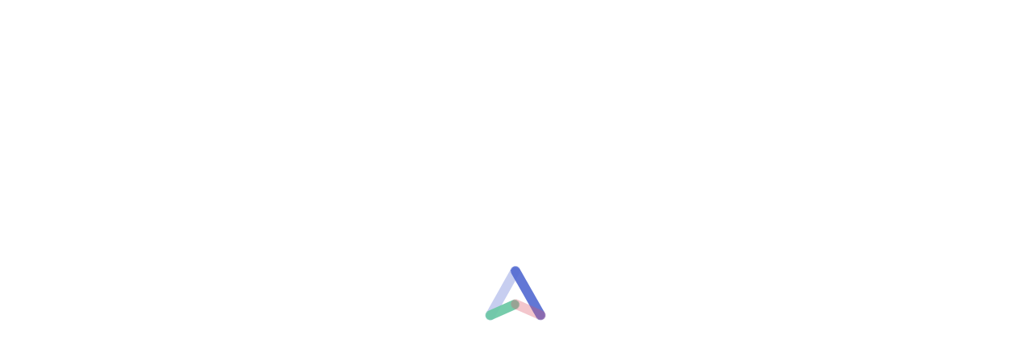

--- FILE ---
content_type: text/html
request_url: https://www.lea-upvd.fr/mot-de-passe-oublie
body_size: 444
content:
<!doctype html><html lang="fr"><head><meta charset="utf-8"/><title>Studea</title><base href="/"/><meta content="light dark" name="color-scheme"/><meta content="viewport-fit=cover,width=device-width,initial-scale=1,minimum-scale=1,maximum-scale=1,user-scalable=no" name="viewport"/><meta content="telephone=no" name="format-detection"/><meta content="no" name="msapplication-tap-highlight"/><link href="https://fonts.googleapis.com" rel="preconnect"><link crossorigin href="https://fonts.gstatic.com" rel="preconnect"><link href="https://fonts.googleapis.com/css2?family=Noto+Sans:wght@300;400;500;600;700;800&display=swap" rel="stylesheet"><link href="favicon.png" rel="icon" type="image/png"/><meta content="yes" name="mobile-web-app-capable"/><meta content="black" name="apple-mobile-web-app-status-bar-style"/><meta http-equiv="Content-Security-Policy" content=" worker-src blob:; child-src blob: gap:; img-src * 'self' blob: data:; object-src * 'self' blob: data:; frame-src * 'self' blob: data:; default-src * 'self' 'unsafe-inline' 'unsafe-eval' data: gap: content:"/><script defer="defer" src="/js/chunk-vendors.58f92210.js"></script><script defer="defer" src="/js/app.8a5768ab.js"></script><link href="/css/chunk-vendors.5120675e.css" rel="stylesheet"><link href="/css/app.397a88ad.css" rel="stylesheet"></head><body id="body"><div id="app"></div></body></html>

--- FILE ---
content_type: text/css
request_url: https://www.lea-upvd.fr/css/app.397a88ad.css
body_size: 91242
content:
@keyframes fadeInOut-fb6b3f86{0%{opacity:0}50%{opacity:1}to{opacity:0}}@keyframes showSweetToast-fb6b3f86{0%{transform:translateX(100%)}to{transform:translateX(0)}}.menu[data-v-fb6b3f86]{background:#fff;z-index:10000;width:100vw;height:100vh;position:fixed;top:env(safe-area-inset-top);left:0;right:0;bottom:0;padding:50px 20px;font-size:16px;font-weight:700;overflow:scroll;transform:translateX(100%);transition:all .3s ease-in-out}.menu.show[data-v-fb6b3f86]{transform:translateX(0)}.menu__close[data-v-fb6b3f86]{position:absolute;background:none;border:none;top:15px;z-index:10;right:15px;color:var(--primary-color)}@supports(top:env(safe-area-inset-top)){.menu__close[data-v-fb6b3f86]{top:calc(env(safe-area-inset-top) + 15px)}}.menu__close svg[data-v-fb6b3f86]{width:20px;height:20px}.menu__logo[data-v-fb6b3f86]{width:100%;display:block;margin:0 auto 10px auto;padding:10px 30px 35px 30px;max-width:350px;position:relative}.menu__logo img[data-v-fb6b3f86]{width:100%;height:100%;-o-object-fit:cover;object-fit:cover}.menu__logout[data-v-fb6b3f86]{color:var(--primary-color);background:none;border:none;font-weight:700;text-align:center;margin-top:25px;width:100%}.menu__item[data-v-fb6b3f86]{border:none;width:100%;border-bottom:1px solid #5d5d5d;display:flex;align-items:center;justify-content:space-between;padding:12px 0;color:var(--primary-color)}.menu__item svg[data-v-fb6b3f86]{width:20px;height:20px}.menu__item .fa-chevron-right[data-v-fb6b3f86]{color:#5d5d5d}.menu__label[data-v-fb6b3f86]{margin-left:10px}.menu__version[data-v-fb6b3f86]{position:absolute;bottom:0;left:50%;transform:translateX(-50%);color:var(--primary-color)}.design[data-v-fb6b3f86]{width:100%;background-color:inherit;font-weight:700;border:none;border-bottom:1px solid #000;color:var(--primary-color);display:flex;align-items:center;padding:12px 0}@keyframes fadeInOut-744fc250{0%{opacity:0}50%{opacity:1}to{opacity:0}}@keyframes showSweetToast-744fc250{0%{transform:translateX(100%)}to{transform:translateX(0)}}.error404[data-v-744fc250]{margin-top:-15px;background-image:url("data:image/svg+xml;charset=utf-8,%3Csvg xmlns='http://www.w3.org/2000/svg' viewBox='0 0 800 400'%3E%3Cdefs%3E%3CradialGradient id='a' cx='396' cy='281' r='514' gradientUnits='userSpaceOnUse'%3E%3Cstop offset='0' stop-color='%23e6e6e6'/%3E%3Cstop offset='1' stop-color='%23eaf1ff'/%3E%3C/radialGradient%3E%3ClinearGradient id='b' gradientUnits='userSpaceOnUse' x1='400' y1='148' x2='400' y2='333'%3E%3Cstop offset='0' stop-color='%234361ee' stop-opacity='0'/%3E%3Cstop offset='1' stop-color='%234361ee' stop-opacity='.5'/%3E%3C/linearGradient%3E%3C/defs%3E%3Cpath fill='url(%23a)' d='M0 0h800v400H0z'/%3E%3Cg fill-opacity='.5' fill='url(%23b)'%3E%3Ccircle cx='267.5' cy='61' r='300'/%3E%3Ccircle cx='532.5' cy='61' r='300'/%3E%3Ccircle cx='400' cy='30' r='300'/%3E%3C/g%3E%3C/svg%3E");background-size:cover;background-color:#fff;background-position:50%}@media(max-width:575px){.error404[data-v-744fc250]{padding:0 15px}}.error404>.error-content[data-v-744fc250]{min-height:80vh;display:flex;align-items:center;justify-content:center;text-align:center}.error404 .mini-text[data-v-744fc250]{font-size:33px;font-weight:700;margin-bottom:0;color:#00275e}@media(max-width:575px){.error404 .mini-text[data-v-744fc250]{font-size:20px}}.error404 .error-number[data-v-744fc250]{font-size:170px;color:#fff;font-weight:600;margin-bottom:5px;margin-top:15px;text-shadow:0 5px 4px rgba(31,45,61,.102)}@media(max-width:575px){.error404 .error-number[data-v-744fc250]{font-size:100px}}.error404 .error-text[data-v-744fc250]{font-size:18px;color:#3b3f5c;font-weight:600}@media(max-width:575px){.error404 .error-text[data-v-744fc250]{font-size:12px}}@keyframes fadeInOut-85d7f13e{0%{opacity:0}50%{opacity:1}to{opacity:0}}@keyframes showSweetToast-85d7f13e{0%{transform:translateX(100%)}to{transform:translateX(0)}}.avatar[data-v-85d7f13e]{width:30px;height:30px;font-size:14px;line-height:normal;flex-shrink:0}.avatar.large[data-v-85d7f13e]{width:75px;height:75px;font-size:30px}.avatar.fit[data-v-85d7f13e]{width:100%;height:100%;font-size:40px}.avatar.square .rounded-circle[data-v-85d7f13e]{border-radius:9px!important}.navbar .navbar-item .nav-item.user-profile-dropdown .nav-link img[data-v-85d7f13e]{width:100%;height:100%;-o-object-fit:cover;object-fit:cover}.picture[data-v-85d7f13e]{overflow:hidden}@keyframes fadeInOut-a02a21fa{0%{opacity:0}50%{opacity:1}to{opacity:0}}@keyframes showSweetToast-a02a21fa{0%{transform:translateX(100%)}to{transform:translateX(0)}}.transactions-list h4[data-v-a02a21fa]{color:#fff}.transactions-list p[data-v-a02a21fa]{font-weight:300;color:#fff}h2[data-v-a02a21fa]{color:var(--primary-color)}.usurp[data-v-a02a21fa]{background:none;border:none;border-radius:6px;width:30px;height:30px;color:#fff;font-size:18px;transition:all .3s ease-in-out}.usurp[data-v-a02a21fa]:hover{background:#fff;color:var(--primary-color)}.badge[data-v-a02a21fa]{width:30px;height:30px;font-size:14px;padding:3px 4px;margin-right:15px;border-radius:50%;font-weight:400;display:flex;justify-content:center;align-items:center;cursor:default}.badge.-apprentice[data-v-a02a21fa]{background:#6ac7a4}.badge.-tutor[data-v-a02a21fa]{background:#546bd1}.badge.-apprenticeMaster[data-v-a02a21fa]{background:#da5164}.dropdown[data-v-a02a21fa]{margin-left:15px}.dropdown-toggle[data-v-a02a21fa]{color:#fff;background-color:inherit;border:none}.dropdown-item[data-v-a02a21fa]{font-size:12px}.dropdown-item[data-v-a02a21fa]:hover{color:inherit!important}.dropdown:not(.custom-dropdown-icon):not(.custom-dropdown) .dropdown-menu.show[data-v-a02a21fa]{inset:unset!important;top:25px!important;left:unset!important;right:unset!important}@keyframes fadeInOut-df6f2e88{0%{opacity:0}50%{opacity:1}to{opacity:0}}@keyframes showSweetToast-df6f2e88{0%{transform:translateX(100%)}to{transform:translateX(0)}}.widget[data-v-df6f2e88]{height:auto}.transactions-list h4[data-v-df6f2e88]{color:#fff}.transactions-list p[data-v-df6f2e88]{font-weight:300;color:#fff}h2[data-v-df6f2e88]{color:var(--primary-color)}.usurp[data-v-df6f2e88]{background:none;border:none;border-radius:6px;width:30px;height:30px;color:#fff;font-size:18px;transition:all .3s ease-in-out}.usurp[data-v-df6f2e88]:hover{background:#fff;color:var(--primary-color)}.secondary__user__btn[data-v-df6f2e88]{color:#fff;width:20px;height:20px;margin-left:15px}.badge[data-v-df6f2e88]{width:30px;height:30px;font-size:14px;padding:3px 4px;margin-right:15px;border-radius:50%;font-weight:400;display:flex;justify-content:center;align-items:center;cursor:default}.badge.-apprentice[data-v-df6f2e88]{background:#6ac7a4}.badge.-tutor[data-v-df6f2e88]{background:#546bd1}.badge.-apprenticeMaster[data-v-df6f2e88]{background:#da5164}@keyframes fadeInOut-94cae0ba{0%{opacity:0}50%{opacity:1}to{opacity:0}}@keyframes showSweetToast-94cae0ba{0%{transform:translateX(100%)}to{transform:translateX(0)}}.backdrop[data-v-94cae0ba]{position:absolute;top:0;left:0;right:0;bottom:0;opacity:0;visibility:hidden;transition:all .3s ease-in-out;z-index:1000;border-radius:6px;overflow:hidden}.backdrop.-on[data-v-94cae0ba]{opacity:1;visibility:visible}.backdrop[data-v-94cae0ba]:before{content:"";position:absolute;top:0;left:0;right:0;bottom:0;background:#fff;opacity:.5;transition:all .3s ease-in-out}.backdrop.fixed .loader[data-v-94cae0ba]{position:fixed;top:50%}.loader[data-v-94cae0ba]{margin:auto;position:absolute;top:50%;left:50%;display:block;transform:translate(-50%,-50%);z-index:10001}.spinner-border[data-v-94cae0ba]{position:relative;display:inline-block;width:2rem;height:2rem;overflow:hidden;text-indent:-999em;border:.25em solid;border-color:currentColor transparent currentColor currentColor;border-radius:50%;animation-name:spinnerBorder-94cae0ba;animation-duration:.75s;animation-timing-function:linear;animation-iteration-count:infinite}@keyframes spinnerBorder-94cae0ba{0%{transform:translate(-50%,-50%) rotate(0)}to{transform:translate(-50%,-50%) rotate(1turn)}}@keyframes fadeInOut-18183ea6{0%{opacity:0}50%{opacity:1}to{opacity:0}}@keyframes showSweetToast-18183ea6{0%{transform:translateX(100%)}to{transform:translateX(0)}}.questionnaire[data-v-18183ea6]{background:#6ac7a4}.absence[data-v-18183ea6],.planning[data-v-18183ea6]{background:#546bd1}.file[data-v-18183ea6]{background:#dbbc01}.skill[data-v-18183ea6]{background:#da5164}.mt-container[data-v-18183ea6]{overflow:hidden;height:auto!important;max-height:360px;transition:all .3s ease-in-out}.mt-container.all[data-v-18183ea6]{max-height:5000px}.widget-button[data-v-18183ea6]{border:1px solid var(--secondary-color);color:var(--secondary-color)}.widget-button[data-v-18183ea6]:hover{background:var(--secondary-color)}.widget-plus.expanded .widget-button[data-v-18183ea6]{transform:rotate(45deg)}.badge[data-v-18183ea6]:hover{color:#fff}@keyframes fadeInOut-6dff7fd3{0%{opacity:0}50%{opacity:1}to{opacity:0}}@keyframes showSweetToast-6dff7fd3{0%{transform:translateX(100%)}to{transform:translateX(0)}}.non-empty[data-v-6dff7fd3]{overflow:auto}body.dark .widget[data-v-6dff7fd3]{margin-top:20px}.form-group[data-v-6dff7fd3]{width:-moz-fit-content;width:fit-content;margin:0 auto}.form-group.-sticky[data-v-6dff7fd3]{position:sticky;bottom:40px;left:0;z-index:49}.form-group.-sticky .buttons[data-v-6dff7fd3]{display:inline-block;background:hsla(0,0%,100%,.8);padding:.8rem 1rem;border:1px solid #e0e6ed;border-radius:6px}body.dark .form-group.-sticky .buttons[data-v-6dff7fd3]{background:transparent;border:0}@keyframes fadeInOut-fb3dfada{0%{opacity:0}50%{opacity:1}to{opacity:0}}@keyframes showSweetToast-fb3dfada{0%{transform:translateX(100%)}to{transform:translateX(0)}}.non-empty[data-v-fb3dfada]{overflow:auto}input[type=number][data-v-fb3dfada]{-webkit-appearance:textfield;-moz-appearance:textfield;appearance:textfield}input[type=number][data-v-fb3dfada]::-webkit-inner-spin-button,input[type=number][data-v-fb3dfada]::-webkit-outer-spin-button{-webkit-appearance:none}.input__nav[data-v-fb3dfada]{display:flex;position:absolute;top:8px;right:0}.input__nav button[data-v-fb3dfada]{border:none;background:none;color:#3b3f5c;display:flex;align-items:center;padding:5px 10px}body.dark .input__nav button[data-v-fb3dfada]{color:#fff}.input__nav button[data-v-fb3dfada]:hover{color:var(--primary-color)}.input__nav button[data-v-fb3dfada]:first-child{border-right:1px solid #e0e6ed}input[type=number].form-control.is-invalid[data-v-fb3dfada],input[type=number].form-control.is-valid[data-v-fb3dfada]{background:none}@keyframes fadeInOut-37e18661{0%{opacity:0}50%{opacity:1}to{opacity:0}}@keyframes showSweetToast-37e18661{0%{transform:translateX(100%)}to{transform:translateX(0)}}textarea[data-v-37e18661]{min-height:100px}.flatpickr-calendar{width:336.875px;padding:15px;box-shadow:2px 5px 17px 0 rgba(31,45,61,.1);border:1px solid #bfc9d4}.flatpickr-wrapper{width:100%}.flatpickr-calendar.open{z-index:900}.flatpickr-calendar.arrowTop:before{border-bottom-color:#ebedf2}.flatpickr-calendar:before{border-width:9px}.flatpickr-calendar:after{border-width:0}.flatpickr-months .flatpickr-next-month,.flatpickr-months .flatpickr-prev-month{top:8%;padding:5px 13px;background:#fbfbfb;border-radius:4px;height:40px}.flatpickr-months .flatpickr-next-month:hover svg,.flatpickr-months .flatpickr-prev-month:hover svg{fill:#4361ee}.flatpickr-day.today{border-color:#4361ee;color:#4361ee;font-weight:700}.flatpickr-current-month .flatpickr-monthDropdown-months{height:auto;border:1px solid #bfc9d4;color:#3b3f5c;font-size:15px;padding:12px 16px;letter-spacing:1px;font-weight:700}.flatpickr-current-month .flatpickr-monthDropdown-months .flatpickr-monthDropdown-month{background:#fff;color:#3b3f5c;border:none}.flatpickr-current-month input.cur-year{height:auto;border:1px solid #bfc9d4;border-left:none;color:#3b3f5c;font-size:15px;padding:13px 12px;letter-spacing:1px;font-weight:700}.flatpickr-months .flatpickr-month{height:76px}.flatpickr-day.flatpickr-disabled,.flatpickr-day.flatpickr-disabled:hover{cursor:not-allowed;color:#e0e6ed}span.flatpickr-weekday{color:#888ea8}.flatpickr-day{color:#3b3f5c;font-weight:700}.flatpickr-day.endRange,.flatpickr-day.endRange.inRange,.flatpickr-day.endRange.nextMonthDay,.flatpickr-day.endRange.prevMonthDay,.flatpickr-day.endRange:focus,.flatpickr-day.endRange:hover,.flatpickr-day.selected,.flatpickr-day.selected.inRange,.flatpickr-day.selected.nextMonthDay,.flatpickr-day.selected.prevMonthDay,.flatpickr-day.selected:focus,.flatpickr-day.selected:hover,.flatpickr-day.startRange,.flatpickr-day.startRange.inRange,.flatpickr-day.startRange.nextMonthDay,.flatpickr-day.startRange.prevMonthDay,.flatpickr-day.startRange:focus,.flatpickr-day.startRange:hover{background:#4361ee;color:#fff;border-color:#4361ee;font-weight:500}@supports (-webkit-overflow-scrolling:touch){.form-control{height:auto}}.flatpickr-input[readonly]{background-color:transparent!important}@keyframes fadeInOut-427c362a{0%{opacity:0}50%{opacity:1}to{opacity:0}}@keyframes showSweetToast-427c362a{0%{transform:translateX(100%)}to{transform:translateX(0)}}.non-empty[data-v-427c362a]{overflow:auto}@keyframes fadeInOut-9bbad9e2{0%{opacity:0}50%{opacity:1}to{opacity:0}}@keyframes showSweetToast-9bbad9e2{0%{transform:translateX(100%)}to{transform:translateX(0)}}.form-radio[data-v-9bbad9e2]{padding:15px;border:2px solid #5d5d5d;border-radius:6px;margin:10px 0}.input__disabled[data-v-9bbad9e2],.input__disabled[data-v-9bbad9e2]:after,.input__disabled[data-v-9bbad9e2]:before{cursor:not-allowed}.form-radio-row[data-v-9bbad9e2]{display:flex}.form-radio-row div+div[data-v-9bbad9e2]{margin-left:15px}.is-invalid+label[data-v-9bbad9e2]:before{border-color:#da5164}.btn-icon svg[data-v-9bbad9e2]{height:15px;width:15px}@keyframes fadeInOut-41e027aa{0%{opacity:0}50%{opacity:1}to{opacity:0}}@keyframes showSweetToast-41e027aa{0%{transform:translateX(100%)}to{transform:translateX(0)}}.badged[data-v-41e027aa]{display:flex;justify-content:space-between;align-items:center}.badge+.badge[data-v-41e027aa]{margin-left:5px}.is-invalid+label[data-v-41e027aa]:before{border-color:#da5164}.custom-control-label[data-v-41e027aa]{min-height:20px}@keyframes fadeInOut-0e2367bb{0%{opacity:0}50%{opacity:1}to{opacity:0}}@keyframes showSweetToast-0e2367bb{0%{transform:translateX(100%)}to{transform:translateX(0)}}.switch.s-icons[data-v-0e2367bb]{height:25px}@media(max-width:767px){.switch .slider[data-v-0e2367bb]{left:auto;right:0}.form-label[data-v-0e2367bb]{padding-right:30px}}.disabled[data-v-0e2367bb]{cursor:not-allowed!important}.switch-row[data-v-0e2367bb]{display:flex;justify-content:start;align-items:center}@media(max-width:767px){.switch-row[data-v-0e2367bb]{justify-content:space-between}}.switch-before .switch-row .form-label[data-v-0e2367bb]{order:1;padding-right:0}.switch-before .switch-row .switch[data-v-0e2367bb]{min-width:65px;margin-left:0!important;order:0}@keyframes fadeInOut-21f454bc{0%{opacity:0}50%{opacity:1}to{opacity:0}}@keyframes showSweetToast-21f454bc{0%{transform:translateX(100%)}to{transform:translateX(0)}}.all[data-v-21f454bc],.none[data-v-21f454bc]{padding:0;background:none;border:none}.all[data-v-21f454bc]:hover,.none[data-v-21f454bc]:hover{text-decoration:underline}.group[data-v-21f454bc]{margin-top:15px}.group__heading[data-v-21f454bc]{display:flex;align-items:center;justify-content:space-between;margin-bottom:10px;background:none;border:none;border-bottom:1px dashed #bfc9d4;width:100%}.group__title[data-v-21f454bc]{margin-right:15px;position:relative;font-size:18px;width:100%;flex:1;cursor:pointer}.group__controls[data-v-21f454bc]{font-size:14px}.group__toggle[data-v-21f454bc]{background:none;border:none}.group__toggle svg[data-v-21f454bc]{transform:rotate(180deg);transition:all .3s ease-in-out}.group__toggle.collapsed svg[data-v-21f454bc]{transform:rotate(0)}#duplication_trainingCourseDestination[data-v-21f454bc]{position:absolute;top:0;width:50%}@media(max-width:767px){#duplication_trainingCourseDestination[data-v-21f454bc]{position:relative;width:100%}}.empty_data[data-v-21f454bc]{color:#adadad}.disabled[data-v-21f454bc]{cursor:not-allowed}.disabled[data-v-21f454bc]:hover{text-decoration:none}.form-label[data-v-21f454bc]{margin-bottom:0}.filter svg[data-v-21f454bc]{width:15px;height:15px}.custom-file-container{box-sizing:border-box;position:relative;display:block}.custom-file-container label{color:#4361ee}.custom-file-container label .custom-file-container__image-clear{color:#3b3f5c}.custom-file-container__custom-file{box-sizing:border-box;position:relative;display:inline-block;width:100%;height:calc(2.25rem + 2px);margin-bottom:0;margin-top:5px}.custom-file-container__custom-file:hover{cursor:pointer}.custom-file-container__custom-file__custom-file-input{box-sizing:border-box;min-width:14rem;max-width:100%;height:calc(2.25rem + 2px);margin:0;opacity:0}.custom-file-container__custom-file__custom-file-input:focus~span{outline:1px dotted #515365;outline:5px auto -webkit-focus-ring-color}.custom-file-container__custom-file__custom-file-control{box-sizing:border-box;position:absolute;top:0;right:0;left:0;z-index:5;overflow:hidden;line-height:1.5;-webkit-user-select:none;-moz-user-select:none;user-select:none;background-clip:padding-box;border-radius:.25rem;height:auto;border:1px solid #f1f2f3;color:#3b3f5c;font-size:15px;padding:8px 10px;letter-spacing:1px;background-color:#f1f2f3}.custom-file-container__custom-file__custom-file-control__button{position:absolute;top:0;right:0;z-index:6;display:block;height:auto;padding:10px 16px;line-height:1.25;background-color:rgba(27,85,226,.239);color:#4361ee;border-left:1px solid #e0e6ed;box-sizing:border-box}.custom-file-container__image-preview{margin-top:54px;margin-bottom:40px;height:110px;width:100%;border-radius:4px;background-size:contain;background-color:#fff;overflow:auto;padding:15px}.custom-file-container__image-multi-preview,.custom-file-container__image-preview{box-sizing:border-box;transition:all .2s ease;background-position:50%;background-repeat:no-repeat}.custom-file-container__image-multi-preview{position:relative;border-radius:6px;background-size:cover;float:left;margin:1.858736%;width:29.615861214%;height:90px;box-shadow:0 4px 10px 0 rgba(51,51,51,.25)}.custom-file-container__image-multi-preview__single-image-clear{left:-6px;background:#fff;position:absolute;width:20px;height:20px;border-radius:50%;text-align:center;margin-top:-6px;box-shadow:0 4px 10px 0 rgba(51,51,51,.25)}.custom-file-container__image-multi-preview__single-image-clear:hover{background:#cbcbbd;cursor:pointer}.custom-file-container__image-multi-preview__single-image-clear__icon{color:#4361ee;display:block;margin-top:-2px}@keyframes fadeInOut-f5e4ecca{0%{opacity:0}50%{opacity:1}to{opacity:0}}@keyframes showSweetToast-f5e4ecca{0%{transform:translateX(100%)}to{transform:translateX(0)}}.preview-img[data-v-f5e4ecca]{cursor:pointer}.preview-img .loading[data-v-f5e4ecca]{position:relative}.trash[data-v-f5e4ecca]{width:25px;height:25px}.trash .icon[data-v-f5e4ecca]{width:15px;height:15px}.disabled[data-v-f5e4ecca]{cursor:not-allowed}.download[data-v-f5e4ecca]{width:25px;height:25px}.download svg[data-v-f5e4ecca]{width:15px;height:15px}.custom-file-container__custom-file__custom-file-control[data-v-f5e4ecca]{text-overflow:ellipsis;text-wrap:nowrap;padding-right:120px}.loader[data-v-f5e4ecca]{position:absolute;top:40px;right:34px;z-index:3}@keyframes fadeInOut-6b004d44{0%{opacity:0}50%{opacity:1}to{opacity:0}}@keyframes showSweetToast-6b004d44{0%{transform:translateX(100%)}to{transform:translateX(0)}}.non-empty[data-v-6b004d44]{overflow:auto}.modal-backdrop[data-v-6b004d44]{visibility:hidden;z-index:10}.modal-backdrop.show[data-v-6b004d44]{visibility:visible}.position[data-v-6b004d44]{position:absolute;top:9px;right:30px;z-index:5;color:red}body.dark .position[data-v-6b004d44]{color:#fff}@keyframes fadeInOut-17055817{0%{opacity:0}50%{opacity:1}to{opacity:0}}@keyframes showSweetToast-17055817{0%{transform:translateX(100%)}to{transform:translateX(0)}}.inline[data-v-17055817]{border:1px solid #bfc9d4;border-radius:6px;height:100%;padding:15px;line-height:10px;max-height:96px;overflow:scroll}.inline.is-valid[data-v-17055817]{border-color:#6ac7a4}.inline.is-invalid[data-v-17055817]{border-color:#da5164}@keyframes fadeInOut-2b8523d0{0%{opacity:0}50%{opacity:1}to{opacity:0}}@keyframes showSweetToast-2b8523d0{0%{transform:translateX(100%)}to{transform:translateX(0)}}.list__heading[data-v-2b8523d0]{display:flex;align-items:flex-start;justify-content:space-between}@media(max-width:991px){.list__heading[data-v-2b8523d0]{flex-direction:column;border-bottom:3px solid #adadad}}.list__heading .form-control[data-v-2b8523d0]{margin:0 5px;height:35px;width:50px;padding:0 10px;font-weight:700}body.dark .list__heading .form-control[data-v-2b8523d0]{color:#fff}.list__search[data-v-2b8523d0]{height:-moz-fit-content;height:fit-content;order:2}@media(max-width:991px){.list__search[data-v-2b8523d0]{margin-bottom:15px;order:1;width:100%}}.list__noresult[data-v-2b8523d0]{position:absolute;top:67%;left:50%;transform:translate(-50%,-50%);border:1px solid #adadad;display:flex;justify-content:center;flex-direction:column;align-items:center;padding:25px 0;font-size:16px;max-width:375px;width:100%}@media(max-width:767px){.list__noresult[data-v-2b8523d0]{position:relative;transform:translateX(-50%);top:auto;font-size:14px;text-align:center;width:100%;padding:15px}}.list__checkable[data-v-2b8523d0]{width:30px;flex:initial;padding:0;position:relative;top:5px}.list__checkable .custom-control-label[data-v-2b8523d0]{position:static}.list__checkable .custom-control-label[data-v-2b8523d0]:after,.list__checkable .custom-control-label[data-v-2b8523d0]:before{left:0}@media(max-width:991px){.list__checkable[data-v-2b8523d0]{position:absolute;right:0;top:50%;transform:translateY(-50%)}}.list__results[data-v-2b8523d0]{order:1}@media(max-width:991px){.list__results[data-v-2b8523d0]{width:100%;order:2;display:flex;flex-wrap:wrap;justify-content:space-between}}@media(max-width:767px){.list__results[data-v-2b8523d0]{flex-direction:column}}body.dark .list__results[data-v-2b8523d0]{color:#fff}.list__results .form-group[data-v-2b8523d0]{display:flex;align-items:center;font-weight:700;margin-right:15px}.list__results .form-group.mobile[data-v-2b8523d0]{width:200px;justify-content:space-between}.list__results .form-group.mobile .form-control[data-v-2b8523d0]{width:120px}.spinner-border[data-v-2b8523d0]{position:absolute;right:0;top:25%;width:1.2rem;height:1.2rem;border-width:.15rem;margin-right:15px}@keyframes fadeInOut-3743c2c8{0%{opacity:0}50%{opacity:1}to{opacity:0}}@keyframes showSweetToast-3743c2c8{0%{transform:translateX(100%)}to{transform:translateX(0)}}.list[data-v-3743c2c8]{min-height:350px;position:relative}.list__item[data-v-3743c2c8]{display:flex;align-items:center;justify-content:space-between;border-bottom:1px solid #adadad;padding-bottom:8px;position:relative}@media(max-width:991px){.list__item[data-v-3743c2c8]{flex-direction:column}}body.dark .list__item[data-v-3743c2c8]{color:#fff}.list__item.-heading[data-v-3743c2c8]{font-weight:700;font-size:14px}@media(max-width:991px){.list__item.-heading[data-v-3743c2c8]{display:none}}.list__item.-heading .list__sortable[data-v-3743c2c8]{cursor:pointer;position:relative;display:flex;justify-content:space-between;align-items:center}.list__column[data-v-3743c2c8]{padding-right:15px;padding-top:8px}.list__column.-heading[data-v-3743c2c8]{text-transform:capitalize}.list__column.text-overflow-hidden[data-v-3743c2c8]{text-overflow:ellipsis;white-space:nowrap;overflow:hidden}.list__column.w-9[data-v-3743c2c8]{width:9.2222222222%}.list__column.w-8[data-v-3743c2c8]{width:10.375%}.list__column.w-7[data-v-3743c2c8]{width:11.8571428571%}.list__column.w-6[data-v-3743c2c8]{width:13.8333333333%}.list__column.w-5[data-v-3743c2c8]{width:16.6%}.list__column.w-4[data-v-3743c2c8]{width:20.75%}.list__column.w-3[data-v-3743c2c8]{width:27.6666666667%}.list__column.w-2[data-v-3743c2c8]{width:41.5%}.list__column.w-1[data-v-3743c2c8]{width:83%}@media(max-width:991px){.list__column.w-1[data-v-3743c2c8],.list__column.w-2[data-v-3743c2c8],.list__column.w-3[data-v-3743c2c8],.list__column.w-4[data-v-3743c2c8],.list__column.w-5[data-v-3743c2c8],.list__column.w-6[data-v-3743c2c8],.list__column.w-7[data-v-3743c2c8]{width:100%}.list__column[data-v-3743c2c8]:first-child{font-weight:700;font-size:16px}}.list__column.training-col[data-v-3743c2c8]{width:22%!important}.list__column.ypareo-col[data-v-3743c2c8]{width:15%!important}.list__column.ypareo-view-col[data-v-3743c2c8]{width:50%!important}.list__column .btn-icon[data-v-3743c2c8]{display:inline-flex;align-items:center;justify-content:center;border-radius:5px}.list__column .btn-icon[data-v-3743c2c8]:focus,.list__column .btn-icon[data-v-3743c2c8]:hover{border:1px solid #00275e}.list__action[data-v-3743c2c8]{width:15%}.list__action.-row[data-v-3743c2c8]{display:flex;justify-content:flex-end}.list__action.small[data-v-3743c2c8]{width:7%}@media(max-width:991px){.list__action[data-v-3743c2c8]{width:100%;margin:8px 0}}@keyframes fadeInOut-0391d5e2{0%{opacity:0}50%{opacity:1}to{opacity:0}}@keyframes showSweetToast-0391d5e2{0%{transform:translateX(100%)}to{transform:translateX(0)}}svg[data-v-0391d5e2]{width:15px!important;height:15px!important}@keyframes fadeInOut-23987cfb{0%{opacity:0}50%{opacity:1}to{opacity:0}}@keyframes showSweetToast-23987cfb{0%{transform:translateX(100%)}to{transform:translateX(0)}}.list__link[data-v-23987cfb]{background:none;border:none;padding:0;font-size:.8rem;color:#515365;font-weight:700}body.dark .list__link[data-v-23987cfb]{color:#d3d3d3}.list__link.-red[data-v-23987cfb]{color:#da5164}.list__link[data-v-23987cfb]:hover{text-decoration:underline}@keyframes fadeInOut-50281051{0%{opacity:0}50%{opacity:1}to{opacity:0}}@keyframes showSweetToast-50281051{0%{transform:translateX(100%)}to{transform:translateX(0)}}.list__first-col[data-v-50281051]{padding-right:5px;overflow:hidden;-ms-text-overflow:ellipsis;text-overflow:ellipsis;font-size:12px}@keyframes fadeInOut-4e4953f0{0%{opacity:0}50%{opacity:1}to{opacity:0}}@keyframes showSweetToast-4e4953f0{0%{transform:translateX(100%)}to{transform:translateX(0)}}.badge[data-v-4e4953f0]{width:70px;overflow:hidden;text-overflow:ellipsis;border:none}.badge.disabled[data-v-4e4953f0]{cursor:default}.badge[data-v-4e4953f0]:hover{color:#fff}@media(max-width:991px){.badge[data-v-4e4953f0]{width:auto;max-width:130px}}@keyframes fadeInOut-52b3d044{0%{opacity:0}50%{opacity:1}to{opacity:0}}@keyframes showSweetToast-52b3d044{0%{transform:translateX(100%)}to{transform:translateX(0)}}.badge[data-v-52b3d044]{width:70px;overflow:hidden;text-overflow:ellipsis;border:none}@media(max-width:991px){.badge[data-v-52b3d044]{width:auto;max-width:130px}}svg[data-v-52b3d044]{width:15px!important;height:15px!important}@keyframes fadeInOut-2fc9185a{0%{opacity:0}50%{opacity:1}to{opacity:0}}@keyframes showSweetToast-2fc9185a{0%{transform:translateX(100%)}to{transform:translateX(0)}}.badge[data-v-2fc9185a]{width:70px;overflow:hidden;text-overflow:ellipsis;border:none}@media(max-width:991px){.badge[data-v-2fc9185a]{width:auto;max-width:130px}}.badge.-absence[data-v-2fc9185a]{background-color:var(--primary-color)}.badge.-presence[data-v-2fc9185a]{background-color:#6ac7a4}@keyframes fadeInOut-2865f65a{0%{opacity:0}50%{opacity:1}to{opacity:0}}@keyframes showSweetToast-2865f65a{0%{transform:translateX(100%)}to{transform:translateX(0)}}.list__link[data-v-2865f65a]{font-weight:700}.list__link.-red[data-v-2865f65a]{color:#da5164}.list__link[data-v-2865f65a]:hover{text-decoration:underline}.list__column[data-v-2865f65a]{padding-right:15px;padding-top:8px}@media(max-width:575px){.list__column[data-v-2865f65a]{overflow:hidden;-ms-text-overflow:ellipsis;text-overflow:ellipsis}}@media(max-width:991px){.list__column[data-v-2865f65a]{padding:5px}.list__column[data-v-2865f65a]:nth-child(odd){background-color:#f6f6f6}.list__column.list__checkable[data-v-2865f65a]{background-color:transparent}}.list__column.-heading[data-v-2865f65a]{text-transform:capitalize}.list__column.text-overflow-hidden[data-v-2865f65a]{text-overflow:ellipsis;white-space:nowrap;overflow:hidden}.list__column.w-9[data-v-2865f65a]{width:9.2222222222%}.list__column.w-8[data-v-2865f65a]{width:10.375%}.list__column.w-7[data-v-2865f65a]{width:11.8571428571%}.list__column.w-6[data-v-2865f65a]{width:13.8333333333%}.list__column.w-5[data-v-2865f65a]{width:16.6%}.list__column.w-4[data-v-2865f65a]{width:20.75%}.list__column.w-3[data-v-2865f65a]{width:27.6666666667%}.list__column.w-2[data-v-2865f65a]{width:41.5%}.list__column.w-1[data-v-2865f65a]{width:83%}@media(max-width:991px){.list__column.w-1[data-v-2865f65a],.list__column.w-2[data-v-2865f65a],.list__column.w-3[data-v-2865f65a],.list__column.w-4[data-v-2865f65a],.list__column.w-5[data-v-2865f65a],.list__column.w-6[data-v-2865f65a],.list__column.w-7[data-v-2865f65a]{width:100%}.list__column[data-v-2865f65a]:first-child{font-weight:700;font-size:16px}}.list__column .nbTriad[data-v-2865f65a]{color:dimgray;font-size:10px}.list__column .btn-icon[data-v-2865f65a]{display:inline-flex;align-items:center;justify-content:center;border-radius:5px;font-size:14px}.list__column .btn-icon[data-v-2865f65a]:focus,.list__column .btn-icon[data-v-2865f65a]:hover{border:1px solid #00275e}.list__column .btn-group[data-v-2865f65a]{font-size:11px}.list__column .settings[data-v-2865f65a]{width:35px;height:30px;position:relative}.list__column .settings[data-v-2865f65a]:hover{font-size:20px;color:#6ac7a4;border:none}.list__column .settings[data-v-2865f65a]:before{content:"";position:absolute;top:50%;right:0;transform:translateY(-50%);height:12px;width:1px;background:var(--primary-color)}@media(max-width:767px){.list__column .settings[data-v-2865f65a]:before{content:normal}}@media(max-width:575px){.list__column .settings[data-v-2865f65a]:before{content:""}}.list__column .icon-link[data-v-2865f65a]{cursor:pointer;margin-left:10px;font-size:16px;width:22px;height:22px;padding:0;color:#00275e}.list__checkable[data-v-2865f65a]{width:30px;flex:initial;padding:0;position:relative;top:5px}.list__checkable .custom-control-label[data-v-2865f65a]{position:static}.list__checkable .custom-control-label[data-v-2865f65a]:after,.list__checkable .custom-control-label[data-v-2865f65a]:before{left:0}@media(max-width:991px){.list__checkable[data-v-2865f65a]{position:absolute;right:unset;left:5px;top:3px}}.list__dot[data-v-2865f65a]{display:block;width:15px;height:15px;border-radius:50%}.list__action[data-v-2865f65a]{width:15%}.list__action.-row[data-v-2865f65a]{display:flex;justify-content:flex-end;flex-wrap:wrap}.list__action.small[data-v-2865f65a]{width:7%}@media(max-width:991px){.list__action.small[data-v-2865f65a]{width:100%}.list__action[data-v-2865f65a]{width:100%;margin:8px 0}}@media(max-width:575px){.-institution[data-v-2865f65a]:not(:last-child){margin-bottom:10px}}@media(max-width:991px){.font-size[data-v-2865f65a]{font-size:12px}.width[data-v-2865f65a]{width:100%!important}}.institution__actions[data-v-2865f65a]:not(:first-child){margin-top:5px}.training-col[data-v-2865f65a]{width:22%!important}@media(max-width:991px){.training-col[data-v-2865f65a]{width:100%!important}}.ypareo-col[data-v-2865f65a]{width:15%!important}@media(max-width:991px){.ypareo-col[data-v-2865f65a]{width:100%!important}}.ypareo-view-col[data-v-2865f65a]{width:50%!important}@media(max-width:991px){.ypareo-view-col[data-v-2865f65a]{width:100%!important}}.driver_licence_list[data-v-2865f65a]{display:flex;margin-bottom:0;list-style:none;gap:5px;flex-wrap:wrap;padding-left:0}.driver_licence_item[data-v-2865f65a]{padding:0 5px;border-radius:10px;border:1px solid #000}.driver_licence_item.active[data-v-2865f65a]{background-color:#6ac7a4;border-color:#6ac7a4;color:#fff}.pellet[data-v-2865f65a]{margin-left:10px;width:15px;height:15px;display:block;border-radius:50%;background-color:#6ac7a4}.sortable__cell__text[data-v-2865f65a]{overflow:hidden;text-overflow:ellipsis;cursor:default;text-wrap:nowrap}@keyframes fadeInOut-403d3b4a{0%{opacity:0}50%{opacity:1}to{opacity:0}}@keyframes showSweetToast-403d3b4a{0%{transform:translateX(100%)}to{transform:translateX(0)}}.list .pagination[data-v-403d3b4a]{display:flex;justify-content:flex-end;padding:20px 9px 20px 0}@media(max-width:767px){.list .pagination[data-v-403d3b4a]{justify-content:flex-start}}body.dark .list .pagination[data-v-403d3b4a]{color:#fff}.list .pagination .pages[data-v-403d3b4a]{display:flex;justify-content:flex-end}.list .pagination .pages .btn[data-v-403d3b4a]{margin:0 3px;width:35px;height:35px;background-color:#00275e;color:#fff}.list .pagination .pages .btn.active[data-v-403d3b4a],.list .pagination .pages .btn[data-v-403d3b4a]:hover{border-color:#00275e;background-color:#fff;color:#00275e}.list .pagination .overPages[data-v-403d3b4a]{margin:0 5px;font-weight:700;height:35px;display:flex;align-items:center;justify-content:center}.pagination__count[data-v-403d3b4a]{color:#adadad;font-size:12px;padding:20px 9px 20px 0}@keyframes fadeInOut-3a7d25c8{0%{opacity:0}50%{opacity:1}to{opacity:0}}@keyframes showSweetToast-3a7d25c8{0%{transform:translateX(100%)}to{transform:translateX(0)}}.list[data-v-3a7d25c8]{min-height:350px;position:relative}.list__item[data-v-3a7d25c8]{display:flex;align-items:center;justify-content:space-between;border-bottom:1px solid #adadad;padding-bottom:8px;position:relative}@media(max-width:991px){.list__item[data-v-3a7d25c8]{flex-direction:column}}body.dark .list__item[data-v-3a7d25c8]{color:#fff}.list__item.-heading[data-v-3a7d25c8]{font-weight:700;font-size:14px}@media(max-width:991px){.list__item.-heading[data-v-3a7d25c8]{display:none}}.list__item.-heading .list__sortable[data-v-3a7d25c8]{cursor:pointer;position:relative;display:flex;justify-content:space-between;align-items:center}@media(max-width:991px){.list__item.checkable[data-v-3a7d25c8]{padding-top:2px;padding-left:25px}}.list__noresult[data-v-3a7d25c8]{position:absolute;top:67%;left:50%;transform:translate(-50%,-50%);border:1px solid #adadad;display:flex;justify-content:center;flex-direction:column;align-items:center;padding:25px 0;font-size:16px;max-width:375px;width:100%}@media(max-width:767px){.list__noresult[data-v-3a7d25c8]{position:relative;transform:translateX(-50%);top:auto;font-size:14px;text-align:center;width:100%;padding:15px}}@keyframes fadeInOut-57fa5453{0%{opacity:0}50%{opacity:1}to{opacity:0}}@keyframes showSweetToast-57fa5453{0%{transform:translateX(100%)}to{transform:translateX(0)}}.non-empty[data-v-57fa5453]{overflow:auto}.phone-input[data-v-57fa5453]{padding:0 30px 0 0;border-radius:6px;border-color:#bfc9d4;margin-bottom:7px}.phone-input.is-invalid[data-v-57fa5453],.phone-input.is-valid[data-v-57fa5453]{padding:0 30px 0 0}@keyframes fadeInOut-63d20641{0%{opacity:0}50%{opacity:1}to{opacity:0}}@keyframes showSweetToast-63d20641{0%{transform:translateX(100%)}to{transform:translateX(0)}}.role[data-v-63d20641]{border:1px dashed #bfc9d4;border-radius:6px}.role__label[data-v-63d20641]{font-size:18px;font-weight:700;padding:5px 10px;border-bottom:1px dashed #bfc9d4;display:flex;justify-content:space-between}.role__permissions[data-v-63d20641]{max-height:0;overflow:hidden;transition:max-height .3s ease-in-out}.role__permissions.-on[data-v-63d20641]{max-height:1000px;overflow:initial}.role__permission[data-v-63d20641]{display:flex;justify-content:space-between;border-bottom:1px dashed #bfc9d4;padding:5px 10px;align-items:center}.role__select[data-v-63d20641]{max-width:250px;flex:1}@keyframes fadeInOut-49dbfdb4{0%{opacity:0}50%{opacity:1}to{opacity:0}}@keyframes showSweetToast-49dbfdb4{0%{transform:translateX(100%)}to{transform:translateX(0)}}.element[data-v-49dbfdb4]{display:inline}@keyframes fadeInOut-50081f1c{0%{opacity:0}50%{opacity:1}to{opacity:0}}@keyframes showSweetToast-50081f1c{0%{transform:translateX(100%)}to{transform:translateX(0)}}.form-group[data-v-50081f1c]{position:relative}@keyframes fadeInOut-7c5f9cb0{0%{opacity:0}50%{opacity:1}to{opacity:0}}@keyframes showSweetToast-7c5f9cb0{0%{transform:translateX(100%)}to{transform:translateX(0)}}.collection[data-v-7c5f9cb0]{margin-bottom:-10px}.collection__title[data-v-7c5f9cb0]{font-size:15px;font-weight:700;color:var(--primary-color)}.collection__item[data-v-7c5f9cb0]{padding:20px;position:relative;background:#fff;border:1px solid #e0e6ed;box-shadow:0 0 40px 0 rgba(94,92,154,.06);border-radius:6px;color:#212529}.collection__item__delete[data-v-7c5f9cb0]{display:flex;justify-content:end;position:relative}.collection__item__draggable[data-v-7c5f9cb0]{cursor:grab;position:absolute;top:0;left:50%;transform:translateX(50%)}.collection__item+.collection__item[data-v-7c5f9cb0]{margin-top:15px}@keyframes fadeInOut-07818351{0%{opacity:0}50%{opacity:1}to{opacity:0}}@keyframes showSweetToast-07818351{0%{transform:translateX(100%)}to{transform:translateX(0)}}.non-empty[data-v-07818351]{overflow:auto}.more[data-v-07818351]{max-height:0;overflow:hidden;transition:max-height .3s ease-in-out}.more.on[data-v-07818351]{max-height:10000px}.moreFields[data-v-07818351]{background:none;border:none;display:block;width:100%;text-align:center;padding:7px 0;position:relative;font-size:15px;font-weight:700}.moreFields span[data-v-07818351]{background:#fff;position:relative;z-index:2;padding:0 25px}body.dark .moreFields span[data-v-07818351]{background:#0e1726}.moreFields[data-v-07818351]:after{content:"";position:absolute;width:100%;height:2px;background:#00275e;left:0;top:50%;transform:translateY(-50%);z-index:1}body.dark .moreFields[data-v-07818351]:after{background-color:#5d5d5d}@keyframes fadeInOut-ff90d792{0%{opacity:0}50%{opacity:1}to{opacity:0}}@keyframes showSweetToast-ff90d792{0%{transform:translateX(100%)}to{transform:translateX(0)}}.non-empty[data-v-ff90d792]{overflow:auto}.grid[data-v-ff90d792]{display:flex}.grid .row[data-v-ff90d792]{flex:1}.stickyForm[data-v-ff90d792]{min-width:500px;flex:0}.stickyForm__content[data-v-ff90d792]{z-index:48;border:1px dashed #bfc9d4;margin-left:45px;padding:20px;height:auto;border-radius:6px;position:sticky;top:135px}@keyframes fadeInOut-3e785e04{0%{opacity:0}50%{opacity:1}to{opacity:0}}@keyframes showSweetToast-3e785e04{0%{transform:translateX(100%)}to{transform:translateX(0)}}.alert[data-v-3e785e04]{width:-moz-fit-content;width:fit-content}.btn-icon.-warning[data-v-3e785e04]{color:#f8a007}.btn-icon.-danger[data-v-3e785e04]{color:#da5164}.btn-icon.-success[data-v-3e785e04]{color:#6ac7a4}@keyframes fadeInOut-13dca6b9{0%{opacity:0}50%{opacity:1}to{opacity:0}}@keyframes showSweetToast-13dca6b9{0%{transform:translateX(100%)}to{transform:translateX(0)}}.widget[data-v-13dca6b9]{cursor:pointer;transition:all .3s ease-in-out}.widget[data-v-13dca6b9]:hover{box-shadow:0 5px 15px rgba(0,0,0,.35)}.modal-body[data-v-13dca6b9]{border-bottom:1px dashed #e0e6ed}.modal-body[data-v-13dca6b9]:last-child{border-bottom:none}.trash[data-v-13dca6b9]{width:100px;height:35px}.trash .icon[data-v-13dca6b9]{width:18px;height:18px;margin-right:2px}.justicationFile[data-v-13dca6b9]{width:180px;height:35px}.justicationFile .icon[data-v-13dca6b9]{width:18px;height:18px;margin-right:5px}.btn[data-v-13dca6b9]:hover{text-decoration:none!important}@keyframes fadeInOut-77d50808{0%{opacity:0}50%{opacity:1}to{opacity:0}}@keyframes showSweetToast-77d50808{0%{transform:translateX(100%)}to{transform:translateX(0)}}.info[data-v-77d50808]{position:fixed;bottom:0;left:15px;z-index:1061;display:inline-flex;align-items:flex-end}@media(max-width:991px){.info[data-v-77d50808]{display:none}}.info__item[data-v-77d50808]{max-width:60px;max-height:60px;transform:translateY(100%);transition-property:max-width,transform;transition-duration:.3s,.3s;transition-timing-function:ease,ease-in-out}.info__item.expanded[data-v-77d50808]{transform:translateY(0);max-height:600px;max-width:600px;transition-delay:0ms,.3s}.info__item.expanded .info__button[data-v-77d50808]{box-shadow:none}.info__item+.info__item[data-v-77d50808]{margin-left:15px}.info__button[data-v-77d50808]{position:absolute;top:-59px;left:50%;transform:translateX(-50%);background:#fff;width:60px;height:60px;display:flex;justify-content:center;align-items:center;border-radius:6px 6px 0 0;border:1px solid #e0e6ed;border-bottom:none;z-index:2;cursor:pointer;box-shadow:0 5px 15px rgba(0,0,0,.35);animation:all .3s ease-in-out}.info__button[data-v-77d50808]:hover{background:var(--secondary-color);border-color:var(--secondary-color)}.info__button:hover .info__icon[data-v-77d50808]{color:#fff!important}body.dark .info__button[data-v-77d50808]{background:#0e1726;border:none}.info__button .info__icon[data-v-77d50808]{color:var(--secondary-color)!important}.info__content[data-v-77d50808]{background:#fff;padding:25px;border-radius:6px 6px 0 0;border:1px solid #e0e6ed;position:relative;z-index:1;max-height:65vh;overflow:auto}body.dark .info__content[data-v-77d50808]{background:#0e1726;color:#fff;border:none}.info__icon[data-v-77d50808]{font-size:25px;color:#00275e}body.dark .info__icon[data-v-77d50808]{color:#fff}.info__label[data-v-77d50808]{font-size:20px;border-bottom:1px dashed #e0e6ed;padding-bottom:5px;margin-bottom:5px}@keyframes fadeInOut-cbf54e5a{0%{opacity:0}50%{opacity:1}to{opacity:0}}@keyframes showSweetToast-cbf54e5a{0%{transform:translateX(100%)}to{transform:translateX(0)}}.progress[data-v-cbf54e5a]{position:relative;margin-bottom:0}body.dark .progress[data-v-cbf54e5a]{background-color:#fff;color:#3b3f5c}.progress__text[data-v-cbf54e5a]{position:absolute;left:50%;top:50%;transform:translate(-50%,-50%);font-weight:700}.progress__text.-fifty[data-v-cbf54e5a]{color:#fff}.elem+.elem[data-v-cbf54e5a]{margin-top:15px}@keyframes fadeInOut-0d7f5edc{0%{opacity:0}50%{opacity:1}to{opacity:0}}@keyframes showSweetToast-0d7f5edc{0%{transform:translateX(100%)}to{transform:translateX(0)}}.item[data-v-0d7f5edc]{padding:10px;border:1px solid #e0e6ed;border-radius:6px;min-height:50px;align-items:center;margin-bottom:10px}@media(max-width:767px){.item[data-v-0d7f5edc]{padding:15px}}.item__titleLine[data-v-0d7f5edc]{font-size:14px;line-height:14px;width:100%}.item__titleLine a[data-v-0d7f5edc]{display:block;overflow:hidden;text-overflow:ellipsis}@media(max-width:767px){.item__titleLine[data-v-0d7f5edc]{line-height:16px}}.item__title[data-v-0d7f5edc]{margin-bottom:8px;font-size:16px;font-weight:600;color:var(--primary-color)}body.dark .item__title[data-v-0d7f5edc]{color:#fff}.item__title.-dashboard[data-v-0d7f5edc]{font-size:.875rem}.item__heading[data-v-0d7f5edc]{display:flex;align-items:center;height:100%;width:100%}@media(max-width:767px){.item__heading[data-v-0d7f5edc]{flex-direction:column;justify-content:center;align-items:center;padding-right:0}}.item__icon[data-v-0d7f5edc]{margin-right:15px;font-size:22px}@media(max-width:767px){.item__icon[data-v-0d7f5edc]{margin-right:0;font-size:25px;margin-bottom:10px}}.item__date[data-v-0d7f5edc],.item__identity[data-v-0d7f5edc]{font-size:12px;color:#888ea8}.item__midContent[data-v-0d7f5edc]{padding-top:8px}.item__editIcon[data-v-0d7f5edc]{width:12px;height:12px}.item__img[data-v-0d7f5edc]{display:block;width:150px;height:150px;margin-right:15px}.item__img img[data-v-0d7f5edc]{width:100%;height:100%;-o-object-fit:contain;object-fit:contain}.media-body[data-v-0d7f5edc]{overflow:hidden}@keyframes fadeInOut-36e22ae0{0%{opacity:0}50%{opacity:1}to{opacity:0}}@keyframes showSweetToast-36e22ae0{0%{transform:translateX(100%)}to{transform:translateX(0)}}.icon svg[data-v-36e22ae0]{width:18px;height:18px}.document__item[data-v-36e22ae0]{display:flex;justify-content:space-between;align-items:center}@keyframes fadeInOut-0b43d49a{0%{opacity:0}50%{opacity:1}to{opacity:0}}@keyframes showSweetToast-0b43d49a{0%{transform:translateX(100%)}to{transform:translateX(0)}}body.dark .grid[data-v-0b43d49a]{color:#fff}.grid__row[data-v-0b43d49a]{border-radius:6px;align-items:center;justify-content:space-between;padding-left:10px;position:relative;display:none}.grid__row[data-v-0b43d49a]:before{position:absolute;content:"";height:25px;width:4px;background:var(--primary-color);top:50%;left:0;transform:translateY(-50%)}@media(max-width:767px){.grid__row[data-v-0b43d49a]:before{height:100%}}body.dark .grid__row[data-v-0b43d49a]:before{background:#fff}.grid__row.-heading[data-v-0b43d49a]:before{display:none}body.dark .grid__row.blockStyle[data-v-0b43d49a]:before{background:var(--primary-color)}.grid__row[data-v-0b43d49a]:nth-child(-n+6){display:flex}.grid__content[data-v-0b43d49a]{margin-bottom:15px}.grid__content.all .grid__row[data-v-0b43d49a]{display:flex}.grid__row+.grid__row[data-v-0b43d49a]{margin-top:10px}.grid__col[data-v-0b43d49a]{flex:1}.grid__date[data-v-0b43d49a]{max-width:150px}@media(max-width:767px){.grid__date[data-v-0b43d49a]{max-width:none}.grid__date div[data-v-0b43d49a]{font-weight:700}}.grid__button[data-v-0b43d49a]{text-align:right;max-width:100px}.widget-plus.expanded .widget-button[data-v-0b43d49a]{transform:rotate(45deg)}.widget-button[data-v-0b43d49a]{border:1px solid var(--secondary-color)}@keyframes fadeInOut-2823042d{0%{opacity:0}50%{opacity:1}to{opacity:0}}@keyframes showSweetToast-2823042d{0%{transform:translateX(100%)}to{transform:translateX(0)}}@media(max-width:767px){.category[data-v-2823042d]{font-size:12px}}.category__heading[data-v-2823042d]{display:flex;justify-content:space-between;background:#546bd1;color:#fff;border-radius:6px;text-transform:uppercase;font-weight:700;overflow:hidden}.category__line[data-v-2823042d]{display:flex;color:#00275e}body.dark .category__line[data-v-2823042d]{color:#fff}.category__roles[data-v-2823042d]{display:flex;width:25%;background:#fff;justify-content:space-between}body.dark .category__roles[data-v-2823042d]{background:#0e1726}@media(max-width:1199px){.category__roles[data-v-2823042d]{width:30%}}@media(max-width:991px){.category__roles[data-v-2823042d]{width:40%}}.category__roles.-heading[data-v-2823042d],body.dark .category__roles.-heading[data-v-2823042d]{background:#00275e}.category__role[data-v-2823042d]{display:flex;justify-content:center;align-items:center;width:100%;background:none;padding:0;border:none}.category__role svg[data-v-2823042d]{font-size:16px}.category__role .fa-check[data-v-2823042d]{color:#6ac7a4}.category__title[data-v-2823042d]{width:80%;padding:10px;font-weight:300;background:none;border:none;display:inline;color:#515365;text-align:left}body.dark .category__title[data-v-2823042d]{color:#d3d3d3}.category__title.-canBeCopiedBy[data-v-2823042d]{text-decoration:underline}.category__title.copy[data-v-2823042d]{font-style:italic;padding-left:20px;padding-top:5px;padding-bottom:5px}.secondary-color[data-v-2823042d]{background-color:var(--secondary-color)!important}.info[data-v-2823042d]{padding:10px 0 10px 5px}.icon-secondary-color[data-v-2823042d]{color:var(--secondary-color)!important}.trash[data-v-2823042d]{color:#515365}.trash svg[data-v-2823042d]{width:14px}.trash[data-v-2823042d]:active,.trash[data-v-2823042d]:focus,.trash[data-v-2823042d]:hover{background:none}.tree[data-v-2823042d]{border-left:1px solid var(--primary-color);border-bottom:1px solid var(--primary-color);width:15px;height:15px;border-radius:0 0 0 3px;position:relative;top:3px;left:11px}@keyframes fadeInOut-b314654a{0%{opacity:0}50%{opacity:1}to{opacity:0}}@keyframes showSweetToast-b314654a{0%{transform:translateX(100%)}to{transform:translateX(0)}}.session__heading[data-v-b314654a]{border-radius:6px;text-transform:uppercase;overflow:hidden;display:flex;justify-content:space-between;color:#fff}.session__name[data-v-b314654a]{display:flex;align-items:center;padding:10px;background-color:var(--secondary-color);width:100%}.session__triad[data-v-b314654a]{display:flex;justify-content:space-between;width:25%;background-color:var(--primary-color)}.session__triad__role[data-v-b314654a]{display:flex;width:100%;align-items:center;justify-content:center;font-weight:700}.session__content[data-v-b314654a]{display:flex}.session__content__offset[data-v-b314654a]{width:100%;padding:10px;font-weight:300;color:#515365}.session__replies[data-v-b314654a]{display:flex;width:25%;padding:10px 0;justify-content:space-between}.session__reply[data-v-b314654a]{width:100%;display:flex;align-items:center;justify-content:center;font-weight:700}@keyframes fadeInOut-4636ab39{0%{opacity:0}50%{opacity:1}to{opacity:0}}@keyframes showSweetToast-4636ab39{0%{transform:translateX(100%)}to{transform:translateX(0)}}.widget[data-v-4636ab39]{height:auto}@media(max-width:767px){.widget-content[data-v-4636ab39]{padding:0 10px 10px 10px}.widget-heading[data-v-4636ab39]{padding:20px 10px}.category[data-v-4636ab39]{font-size:12px}}.category__heading[data-v-4636ab39]{display:flex;justify-content:space-between;background:#546bd1;color:#fff;border-radius:6px;text-transform:uppercase;font-weight:700;overflow:hidden}.category__line[data-v-4636ab39]{display:flex;color:#00275e}body.dark .category__line[data-v-4636ab39]{color:#fff}.category__roles[data-v-4636ab39]{display:flex;width:25%;background:#fff;justify-content:space-between}body.dark .category__roles[data-v-4636ab39]{background:#0e1726}@media(max-width:1199px){.category__roles[data-v-4636ab39]{width:30%}}@media(max-width:991px){.category__roles[data-v-4636ab39]{width:40%}}.category__roles.-heading[data-v-4636ab39],body.dark .category__roles.-heading[data-v-4636ab39]{background:#00275e}.category__role[data-v-4636ab39]{display:flex;justify-content:center;align-items:center;width:100%;background:none;border:none}.category__role svg[data-v-4636ab39]{font-size:16px}.category__role .fa-check[data-v-4636ab39]{color:#6ac7a4}.category__title[data-v-4636ab39]{width:80%;padding:10px;font-weight:300;background:none;border:none;display:inline;color:#515365;text-align:left}.category__title.-canBeCopiedBy[data-v-4636ab39]{text-decoration:underline}a.dropdown-item[data-v-4636ab39]{display:flex;justify-content:space-between;width:100%}a.dropdown-item .title[data-v-4636ab39]{padding-right:20px}.secondary-color[data-v-4636ab39]{background-color:var(--secondary-color)!important}.info[data-v-4636ab39]{padding:10px 0 10px 5px}.icon-secondary-color[data-v-4636ab39]{color:var(--secondary-color)!important}.copyTitle[data-v-4636ab39]{background:var(--secondary-color);border-radius:6px;text-align:center;padding:.2rem;color:#fff}@keyframes fadeInOut-5f29a949{0%{opacity:0}50%{opacity:1}to{opacity:0}}@keyframes showSweetToast-5f29a949{0%{transform:translateX(100%)}to{transform:translateX(0)}}.news__card[data-v-5f29a949]{border:1px solid #e0e6ed;display:flex;justify-content:space-between;overflow:hidden;height:auto;border-radius:6px;flex-direction:column-reverse}.news__heading[data-v-5f29a949]{margin-bottom:15px;font-size:14px}.news__heading .redBadge[data-v-5f29a949]{background-color:#da5164!important}.news__heading .blueBadge[data-v-5f29a949]{background-color:#00275e!important}.news__heading .greenBadge[data-v-5f29a949]{background-color:#6ac7a4!important}.news__heading .yellowBadge[data-v-5f29a949]{background-color:#dbbc01!important}.news__title[data-v-5f29a949]{font-size:17px;display:-webkit-box;-webkit-line-clamp:2;-webkit-box-orient:vertical;overflow:hidden;text-overflow:ellipsis}.news__item+.news__item[data-v-5f29a949]{margin-top:20px}.news__content[data-v-5f29a949]{flex:0 1 70%;padding:15px;display:flex;flex-direction:column;justify-content:space-between}.news__content .btn[data-v-5f29a949]{width:-moz-fit-content;width:fit-content}.news__img[data-v-5f29a949]{height:175px;flex:0 1 auto}.news__img img[data-v-5f29a949]{width:100%;height:100%;-o-object-fit:cover;object-fit:cover}.news__text[data-v-5f29a949]{display:-webkit-box;-webkit-line-clamp:2;-webkit-box-orient:vertical;overflow:hidden;text-overflow:ellipsis}@keyframes fadeInOut-8d623a62{0%{opacity:0}50%{opacity:1}to{opacity:0}}@keyframes showSweetToast-8d623a62{0%{transform:translateX(100%)}to{transform:translateX(0)}}.news[data-v-8d623a62]{max-height:225px;overflow:scroll;margin-bottom:20px;box-shadow:inset -5px -32px 7px -30px rgba(0,0,0,.1);border-radius:6px}.news__card+.news__card[data-v-8d623a62]{margin-top:15px}.news__item .news__card[data-v-8d623a62]:first-child{margin-top:0}@keyframes fadeInOut-c1f23d78{0%{opacity:0}50%{opacity:1}to{opacity:0}}@keyframes showSweetToast-c1f23d78{0%{transform:translateX(100%)}to{transform:translateX(0)}}.news__img[data-v-c1f23d78]{max-height:250px;height:100%;width:100%;-o-object-fit:cover;object-fit:cover;border-radius:6px;margin-top:0!important}@media(max-width:991px){.news__img[data-v-c1f23d78]{margin-top:15px!important}}.blueBadge[data-v-c1f23d78]{background-color:#00275e!important}@keyframes fadeInOut-65397e65{0%{opacity:0}50%{opacity:1}to{opacity:0}}@keyframes showSweetToast-65397e65{0%{transform:translateX(100%)}to{transform:translateX(0)}}h1[data-v-65397e65]{color:#546bd1}.empty-message[data-v-65397e65]{border-color:#e0e6ed;background:#e0e6ed;color:#3b3f5c}.svg-inline--fa[data-v-65397e65]{margin-right:8px}@keyframes fadeInOut-450f8e2a{0%{opacity:0}50%{opacity:1}to{opacity:0}}@keyframes showSweetToast-450f8e2a{0%{transform:translateX(100%)}to{transform:translateX(0)}}button[data-v-450f8e2a]{width:100%}button svg[data-v-450f8e2a]{margin-right:8px}body.dark .fa-envelope[data-v-450f8e2a]{color:#6ac7a4!important}.separation[data-v-450f8e2a]{border-bottom:1px dashed #e0e6ed;width:45%;margin:15px auto 15px auto}.spinner-border[data-v-450f8e2a]{position:relative;display:inline-block;width:1rem;height:1rem;overflow:hidden;text-indent:-999em;border:.15em solid;border-color:currentColor transparent currentColor currentColor;border-radius:50%;animation-name:spinnerBorder-450f8e2a;animation-duration:.75s;animation-timing-function:linear;animation-iteration-count:infinite;margin-right:5px}@keyframes spinnerBorder-450f8e2a{0%{transform:rotate(0)}to{transform:rotate(1turn)}}@media(max-width:575px){.padding[data-v-450f8e2a]{padding:10px 20px}}@keyframes fadeInOut-8f70c2fc{0%{opacity:0}50%{opacity:1}to{opacity:0}}@keyframes showSweetToast-8f70c2fc{0%{transform:translateX(100%)}to{transform:translateX(0)}}.progress[data-v-8f70c2fc]{position:fixed;top:112px;left:0;right:0;z-index:1000;background:#fff;height:17px;font-size:11px}@media(max-width:991px){.progress[data-v-8f70c2fc]{top:92px}}body.dark .progress[data-v-8f70c2fc]{background:#555}.progress__text[data-v-8f70c2fc]{color:#000;position:absolute;top:50%;left:50%;transform:translate(-50%,-50%);font-weight:700;transition:color .3s ease-in-out}.progress__text.white[data-v-8f70c2fc],body.dark .progress__text[data-v-8f70c2fc]{color:#fff}@keyframes fadeInOut-1df81492{0%{opacity:0}50%{opacity:1}to{opacity:0}}@keyframes showSweetToast-1df81492{0%{transform:translateX(100%)}to{transform:translateX(0)}}.color[data-v-1df81492]{color:var(--skill-color);--skill-color:var(--primary-color)}.color.-apprentice[data-v-1df81492]{--skill-color:#6ac7a4}.color.-tutor[data-v-1df81492]{--skill-color:#00275e}.color.-apprenticeMaster[data-v-1df81492]{--skill-color:#da5164}.color.-studeaManager[data-v-1df81492]{--skill-color:#f8a007}.color .btn-icon[data-v-1df81492]{color:var(--skill-color)}.color.-pdf[data-v-1df81492]{font-size:10px}.level[data-v-1df81492]{border-radius:6px;overflow:hidden;display:inline-block;height:22px;border:1px solid var(--skill-color)}.level.-pdf[data-v-1df81492]{height:15px}.level.-disabled[data-v-1df81492]{position:relative}.level.-disabled[data-v-1df81492]:before{content:"";position:absolute;top:0;left:0;width:100%;height:100%;background:none;z-index:2;cursor:not-allowed}.level__input[data-v-1df81492]{display:none}.level__label[data-v-1df81492]{width:22px;height:22px;background:#fff;border-right:1px solid var(--skill-color);cursor:pointer}.level__label.-selected[data-v-1df81492]{background:var(--skill-color);border-right-color:#fff}.level__label.grey[data-v-1df81492]{background:#cecece;border-right-color:#fff}.level__label[data-v-1df81492]:last-child{border-right:0}.level__label.-pdf[data-v-1df81492]{height:16px;width:16px}.btn-icon[data-v-1df81492]{margin-left:5px;height:22px;position:relative;top:-4px}.notEvaluable[data-v-1df81492]{position:relative;left:-16px}.notEvaluable__tooltipContainer[data-v-1df81492]{width:80px;display:inline-block}@keyframes fadeInOut-146a506e{0%{opacity:0}50%{opacity:1}to{opacity:0}}@keyframes showSweetToast-146a506e{0%{transform:translateX(100%)}to{transform:translateX(0)}}.skill.-sub-1 .skill__name[data-v-146a506e]{padding-left:10px}.skill.-sub-2 .skill__name[data-v-146a506e]{padding-left:20px}.skill.-sub-3 .skill__name[data-v-146a506e]{padding-left:30px}.skill.-sub-4 .skill__name[data-v-146a506e]{padding-left:40px}.skill.-sub-5 .skill__name[data-v-146a506e]{padding-left:50px}.skill.-sub-6 .skill__name[data-v-146a506e]{padding-left:60px}.skill.-sub-7 .skill__name[data-v-146a506e]{padding-left:70px}.skill>div:nth-child(2) .skill__row[data-v-146a506e]{border:none}.skill__row[data-v-146a506e]{border-top:1px dashed #adadad;padding:12px 0;display:flex;justify-content:space-between;align-items:flex-start;position:relative}@media(max-width:767px){.skill__row[data-v-146a506e]{flex-direction:column}}.skill__row.-heading[data-v-146a506e]{border-top:none}@media(max-width:767px){.skill__row.-heading[data-v-146a506e]{display:none}}.skill__name[data-v-146a506e]{width:40%;padding-right:15px}@media(max-width:991px){.skill__name[data-v-146a506e]{width:27%}}@media(max-width:767px){.skill__name[data-v-146a506e]{width:100%;padding-right:25px}}.skill__col[data-v-146a506e]{color:var(--skill-color);font-weight:700;flex:1;min-width:136px;position:relative}.skill__col.-apprentice[data-v-146a506e]{--skill-color:#6ac7a4}.skill__col.-tutor[data-v-146a506e]{--skill-color:#00275e}body.dark .skill__col.-tutor[data-v-146a506e]{--skill-color:#80abe8}.skill__col.-apprenticeMaster[data-v-146a506e]{--skill-color:#da5164}.skill__col.-studeaManager[data-v-146a506e]{--skill-color:#f8a007}.skill__col.-mobile[data-v-146a506e]{display:none}@media(max-width:767px){.skill__col.-mobile[data-v-146a506e]{display:block}}.skill__res[data-v-146a506e]{display:flex;justify-content:center;width:55%}@media(max-width:767px){.skill__res[data-v-146a506e]{width:100%;margin-top:10px;flex-wrap:wrap}}.skill__btn[data-v-146a506e]{width:5%;text-align:right}@media(max-width:767px){.skill__btn[data-v-146a506e]{position:absolute;right:0;top:12px;display:flex;justify-content:flex-end}}.-justificative-file[data-v-146a506e]:disabled{cursor:not-allowed}.-justificative-file.green[data-v-146a506e]{color:#6ac7a4}@keyframes fadeInOut-c1901daa{0%{opacity:0}50%{opacity:1}to{opacity:0}}@keyframes showSweetToast-c1901daa{0%{transform:translateX(100%)}to{transform:translateX(0)}}.subCategory[data-v-c1901daa]{margin-top:20px;background-color:#f1f2f3;border:5px solid #fff;border-radius:6px}.subCategory__title[data-v-c1901daa]{border-top:2px solid var(--primary-color);padding:6px 0}.category-title[data-v-c1901daa]{background-color:#00275e;border-radius:5px;width:100%;display:flex;justify-content:space-between;align-items:center;color:#fff;font-size:19px;font-weight:500}@keyframes fadeInOut-c3d53a92{0%{opacity:0}50%{opacity:1}to{opacity:0}}@keyframes showSweetToast-c3d53a92{0%{transform:translateX(100%)}to{transform:translateX(0)}}.widget[data-v-c3d53a92]{padding:20px}.tab__btn[data-v-c3d53a92]{position:relative;border:none;border-radius:5px;padding:8px;background-color:#f1f2f3;color:var(--primary-color);font-size:1rem;margin-right:10px;cursor:default}@media(max-width:767px){.tab__btn[data-v-c3d53a92]{margin-bottom:10px}}.tab__btn .btn-icon[data-v-c3d53a92],.tab__btn .pointer[data-v-c3d53a92]{color:var(--primary-color)}.tab__btn.active[data-v-c3d53a92]{background-color:var(--primary-color);color:#fff}.tab__btn.active .btn-icon[data-v-c3d53a92],.tab__btn.active .pointer[data-v-c3d53a92]{color:#fff}.pointer[data-v-c3d53a92]{background:none;border:none;padding:0}.list__button.btn-icon svg[data-v-c3d53a92]{width:22px;height:22px}@media(max-width:767px){.-info[data-v-c3d53a92]{display:none}}.session[data-v-c3d53a92]{display:flex;align-items:center;width:100%;min-height:42px}@media(max-width:767px){.session[data-v-c3d53a92]{margin-bottom:10px;flex-direction:column}}.session__list[data-v-c3d53a92]{display:flex;width:100%}@media(max-width:767px){.session__list[data-v-c3d53a92]{flex-direction:column}}.session__item[data-v-c3d53a92]{position:relative;display:flex;align-items:center;justify-content:space-between;font-size:1rem;background-color:#f1f2f3;color:var(--primary-color);padding:8px;border-radius:5px;cursor:pointer;margin-right:10px}@media(max-width:767px){.session__item[data-v-c3d53a92]{border-radius:5px;margin-right:0;margin-bottom:10px;width:100%}}body.dark .session__item[data-v-c3d53a92]{background-color:#5d5d5d;color:#fff}.session__item.-active[data-v-c3d53a92]{color:#fff;background-color:var(--primary-color)!important}.session__item.-active .btn-icon[data-v-c3d53a92]{color:#fff!important}@media(max-width:767px){.session__info[data-v-c3d53a92]{display:none}}.session__button[data-v-c3d53a92]{width:100%;text-align:left;border:none;background-color:inherit;color:inherit;display:flex;justify-content:center;align-items:center}.session__action[data-v-c3d53a92]{display:flex;color:var(--primary-color)}@media(max-width:767px){.session__action[data-v-c3d53a92]{position:absolute;right:10px}}.add__icon[data-v-c3d53a92]{background-color:#f1f2f3;color:var(--primary-color);font-size:20px;padding:8px;border-top-right-radius:5px;border-top-left-radius:5px}@media(max-width:767px){.add__icon__container[data-v-c3d53a92]{width:100%}.add__icon[data-v-c3d53a92]{width:100%;display:flex;justify-content:center}}body.dark .add__icon[data-v-c3d53a92]{background-color:#0e1726}.pellet[data-v-c3d53a92]{display:block;width:15px;height:15px;border-radius:15px}.pellet.success[data-v-c3d53a92]{background-color:#6ac7a4}.pellet.danger[data-v-c3d53a92]{background-color:#da5164}@keyframes fadeInOut-c8377a70{0%{opacity:0}50%{opacity:1}to{opacity:0}}@keyframes showSweetToast-c8377a70{0%{transform:translateX(100%)}to{transform:translateX(0)}}.description[data-v-c8377a70]{white-space:pre-wrap}button[data-v-c8377a70]{border:none}.next[data-v-c8377a70],.prev[data-v-c8377a70]{min-width:110px}.next svg[data-v-c8377a70],.prev svg[data-v-c8377a70]{width:10px;height:auto;margin-left:5px}.prev svg[data-v-c8377a70]{margin-left:0;margin-right:5px}.category-title[data-v-c8377a70]{font-size:19px;font-weight:500;color:#fff!important}.category__heading[data-v-c8377a70]{background-color:var(--primary-color);border-radius:5px;width:100%;display:flex;justify-content:space-between;align-items:center}.category__heading svg[data-v-c8377a70]{color:#fff!important;transform:rotate(0);transition:all .3s ease-in-out;width:20px;height:20px}.category__heading.collapsed svg[data-v-c8377a70]{transform:rotate(180deg);margin-left:10px}.element[data-v-c8377a70]{box-shadow:0 -8px 12px -9px rgba(42,47,51,.59);margin-bottom:20px}@keyframes fadeInOut-4e63b0c8{0%{opacity:0}50%{opacity:1}to{opacity:0}}@keyframes showSweetToast-4e63b0c8{0%{transform:translateX(100%)}to{transform:translateX(0)}}.widget.apprentice[data-v-4e63b0c8]{padding:10px;display:inline-flex;align-items:center;width:100%;cursor:pointer;height:65px}.widget.apprentice.-incidentSheet[data-v-4e63b0c8]{padding:10px 45px 10px 10px}@media(max-width:575px){.widget.apprentice[data-v-4e63b0c8]{width:100%;margin-right:0}}.widget.apprentice.-active[data-v-4e63b0c8]{border-color:#00275e}.widget.apprentice[data-v-4e63b0c8]:hover{background:#f5f5fe}body.dark .widget.apprentice[data-v-4e63b0c8]{color:#fff}body.dark .widget.apprentice[data-v-4e63b0c8]:hover{background:#515365!important}.widget .name[data-v-4e63b0c8]{margin-left:5px}.widget .card[data-v-4e63b0c8]{order:2}.widget .card.-first[data-v-4e63b0c8]{order:1}.widget .card.-first .card-header[data-v-4e63b0c8]{background:#f5f5fe}body.dark .widget .card.-first .card-header[data-v-4e63b0c8]{background:#191e3a;color:#fff}.widget .card .card-body[data-v-4e63b0c8]{display:flex;flex-wrap:wrap}.filter[data-v-4e63b0c8]{margin-bottom:10px;padding-bottom:10px;border-bottom:1px dashed #e0e6ed}.crew[data-v-4e63b0c8]{border-bottom:1px dashed #888ea8;margin-bottom:10px}.crew[data-v-4e63b0c8]:last-child{border-bottom:none}.crew__title[data-v-4e63b0c8]{font-size:14px;font-weight:500;color:var(--primary-color);margin-bottom:10px}.tutorIcon[data-v-4e63b0c8]{margin-left:10px;font-size:12px;padding:1px 5px;border-radius:6px;color:#00275e;background-color:#f5f5fe;box-shadow:0 1px 3px 0 rgba(0,0,0,.1),0 1px 2px 0 rgba(0,0,0,.06)}.incidentSheet[data-v-4e63b0c8]{position:absolute;right:15px;top:50%;transform:translateY(-50%);color:#f8a007;margin-left:10px;font-size:18px}@keyframes fadeInOut-7cc09df2{0%{opacity:0}50%{opacity:1}to{opacity:0}}@keyframes showSweetToast-7cc09df2{0%{transform:translateX(100%)}to{transform:translateX(0)}}.btn-reset[data-v-7cc09df2],.btn-search[data-v-7cc09df2]{height:35px;width:35px;display:flex;align-items:center;justify-content:center;border-radius:6px;background:#6ac7a4;border:0;color:#fff}.btn-reset svg[data-v-7cc09df2],.btn-search svg[data-v-7cc09df2]{width:18px;height:18px}@keyframes fadeInOut-23785fd0{0%{opacity:0}50%{opacity:1}to{opacity:0}}@keyframes showSweetToast-23785fd0{0%{transform:translateX(100%)}to{transform:translateX(0)}}.widget #trainingCourseList[data-v-23785fd0]{display:flex;flex-direction:column}.widget .loading[data-v-23785fd0]{margin-left:20px;width:15px;height:15px}.widget .settings[data-v-23785fd0]{width:35px;height:30px;display:inline-flex;justify-content:center;align-items:center;position:relative}.widget .settings[data-v-23785fd0]:hover{font-size:20px;color:#6ac7a4}.widget .settings[data-v-23785fd0]:before{content:"";position:absolute;top:50%;left:0;transform:translateY(-50%);height:12px;width:1px;background:var(--primary-color)}@media(max-width:767px){.widget .settings[data-v-23785fd0]:before{height:0;width:0}}.widget .collapse.archive[data-v-23785fd0]{background:#f9e4e7}.triadNb[data-v-23785fd0]{font-size:12px;font-style:italic;margin-right:5px}@media(max-width:767px){.faq-q-title[data-v-23785fd0]{justify-content:flex-start!important}.faq-q-title .green[data-v-23785fd0]{margin-right:5px}}.like-faq[data-v-23785fd0]{justify-content:space-between}@media(max-width:767px){.like-faq[data-v-23785fd0]{margin-top:15px;margin-left:18px;justify-content:inherit}}.spinner-border[data-v-23785fd0]{z-index:999;position:absolute;right:0;top:25%;width:1.2rem;height:1.2rem;border-width:.15rem;margin-right:15px}@keyframes fadeInOut-1b500ac0{0%{opacity:0}50%{opacity:1}to{opacity:0}}@keyframes showSweetToast-1b500ac0{0%{transform:translateX(100%)}to{transform:translateX(0)}}.progress[data-v-1b500ac0]{position:relative;margin-bottom:0}.progress__text[data-v-1b500ac0]{position:absolute;left:50%;top:50%;transform:translate(-50%,-50%);font-weight:700}.progress__text.-fifty[data-v-1b500ac0]{color:#fff}.subIndicator[data-v-1b500ac0]{height:0;transform:scaleY(0);transform-origin:top;transition:all .3s ease-in-out}.subIndicator.-active[data-v-1b500ac0]{padding-top:10px;transform:scaleY(100%);height:45px}.subIndicator.-active[data-v-1b500ac0]:last-child{height:65px}@keyframes fadeInOut-7915bd03{0%{opacity:0}50%{opacity:1}to{opacity:0}}@keyframes showSweetToast-7915bd03{0%{transform:translateX(100%)}to{transform:translateX(0)}}.indicator__container[data-v-7915bd03]{padding:10px;border-radius:6px}.subIndicator[data-v-7915bd03]{padding-left:10px;padding-right:10px;height:0;transform:scaleY(0);transform-origin:top;transition:all .3s ease-in-out}@keyframes fadeInOut-1a8232f0{0%{opacity:0}50%{opacity:1}to{opacity:0}}@keyframes showSweetToast-1a8232f0{0%{transform:translateX(100%)}to{transform:translateX(0)}}.indicator__container[data-v-1a8232f0]{padding:10px 10px 0 10px;font-size:15px}@keyframes fadeInOut-2d03bd40{0%{opacity:0}50%{opacity:1}to{opacity:0}}@keyframes showSweetToast-2d03bd40{0%{transform:translateX(100%)}to{transform:translateX(0)}}.separation[data-v-2d03bd40]{border-bottom:1px dashed #e0e6ed;width:45%;margin:15px auto 15px auto}@keyframes fadeInOut-5b012180{0%{opacity:0}50%{opacity:1}to{opacity:0}}@keyframes showSweetToast-5b012180{0%{transform:translateX(100%)}to{transform:translateX(0)}}h3[data-v-5b012180]{font-size:16px}div img[data-v-5b012180]{max-width:100%}.allLessonFile[data-v-5b012180]{border-top:1px dashed #e0e6ed}.allLessonFile[data-v-5b012180]:first-child{border:none}@keyframes fadeInOut-7fce6016{0%{opacity:0}50%{opacity:1}to{opacity:0}}@keyframes showSweetToast-7fce6016{0%{transform:translateX(100%)}to{transform:translateX(0)}}h3[data-v-7fce6016]{font-size:16px}@keyframes fadeInOut-5af4c195{0%{opacity:0}50%{opacity:1}to{opacity:0}}@keyframes showSweetToast-5af4c195{0%{transform:translateX(100%)}to{transform:translateX(0)}}.dashboard__heading[data-v-5af4c195]{display:flex;background-color:var(--primary-color);color:#fff;border-radius:6px 6px 0 0}.dashboard__item[data-v-5af4c195]{display:flex;align-items:center;height:60px}.dashboard__item.-subject[data-v-5af4c195]{padding-left:10px}.dashboard .-border[data-v-5af4c195]{border-left:1px solid #fff;border-right:1px solid #fff}.dashboard__classroom[data-v-5af4c195]{border-left:1px solid #fff;text-align:center;height:60px;display:flex;justify-content:center;flex-direction:column}.dashboard__classroom__title[data-v-5af4c195]{border-bottom:1px solid #fff;flex:1;display:flex;justify-content:center;align-items:center}.dashboard__classroom__note[data-v-5af4c195]{flex:1}.dashboard__classroom__note__item[data-v-5af4c195]{display:flex;justify-content:center;align-items:center}@keyframes fadeInOut-33cbbecb{0%{opacity:0}50%{opacity:1}to{opacity:0}}@keyframes showSweetToast-33cbbecb{0%{transform:translateX(100%)}to{transform:translateX(0)}}.subject__list[data-v-33cbbecb]{display:flex}.subject__list.-subject[data-v-33cbbecb]{background-color:#f6f6f6}.subject__item[data-v-33cbbecb]{display:flex;min-height:40px;align-items:center}.subject__item.-subject[data-v-33cbbecb]{padding-left:10px}.subject__item.-exam[data-v-33cbbecb]{padding-left:20px}.subject__item.-comment[data-v-33cbbecb]{padding:10px}.subject .-border[data-v-33cbbecb]{border-left:1px solid #000;border-right:1px solid #000}.subject__classroom[data-v-33cbbecb]{border-left:1px solid #000;display:flex;min-height:40px;height:100%;text-align:center;justify-content:center}.subject__classroom__note[data-v-33cbbecb]{display:flex;justify-content:center;align-items:center}.subject+.subject[data-v-33cbbecb]{border-top:1px solid #000}.exam__list[data-v-33cbbecb]{border-top:1px dotted #000}.-apprenticeNote[data-v-33cbbecb]{background-color:rgba(0,39,94,.2)}.highlight[data-v-33cbbecb]{background-color:rgba(0,39,94,.2)!important}.btn-icon[data-v-33cbbecb]:hover{background-color:transparent}.btn-icon svg[data-v-33cbbecb]{color:#000;width:15px;height:15px}@keyframes fadeInOut-7c78212a{0%{opacity:0}50%{opacity:1}to{opacity:0}}@keyframes showSweetToast-7c78212a{0%{transform:translateX(100%)}to{transform:translateX(0)}}.widget[data-v-7c78212a]{overflow:hidden}.accordion-item[data-v-7c78212a]{border:none}.accordion-item:last-of-type>.accordion-header .accordion-button.collapsed[data-v-7c78212a]{border-radius:5px 5px 0 0}.accordion-header[data-v-7c78212a]{padding:5px 20px}.accordion-button[data-v-7c78212a],.accordion-button[data-v-7c78212a]:not(.collapsed),.accordion-button[data-v-7c78212a]:not(.collapsed):focus{border:none;font-weight:400;border-radius:5px 5px 0 0;font-size:16px;min-height:41px;padding:0}.accordion-button svg[data-v-7c78212a],.accordion-button:not(.collapsed) svg[data-v-7c78212a],.accordion-button:not(.collapsed):focus svg[data-v-7c78212a]{margin-left:10px;transform:rotate(0deg);transition:all .3s ease-in-out}.accordion-button.collapsed svg[data-v-7c78212a],.accordion-button:not(.collapsed).collapsed svg[data-v-7c78212a],.accordion-button:not(.collapsed):focus.collapsed svg[data-v-7c78212a]{transform:rotate(180deg)}.accordion-button[data-v-7c78212a]:after{display:none}.dashboard__body[data-v-7c78212a]{border:1px solid #000;border-radius:0 0 6px 6px;overflow:hidden}.dashboard__comment[data-v-7c78212a]{padding-top:10px;margin-top:20px;border-top:1px dotted #adadad}@keyframes fadeInOut-7af5d309{0%{opacity:0}50%{opacity:1}to{opacity:0}}@keyframes showSweetToast-7af5d309{0%{transform:translateX(100%)}to{transform:translateX(0)}}.tab__list[data-v-7af5d309]{font-size:16px;width:100%;display:flex;align-items:center;justify-content:space-between}.tab__item[data-v-7af5d309]{display:flex;align-items:center;height:42px;border:none;padding:5px 8px;border-radius:5px;color:var(--primary-color);margin-right:10px;background:#f1f2f3}.tab__item.-active[data-v-7af5d309],.tab__item[data-v-7af5d309]:hover{color:#fff;background-color:var(--primary-color)!important}.tab__item.-active .title__btn[data-v-7af5d309],.tab__item:hover .title__btn[data-v-7af5d309]{color:#fff}.session__subject[data-v-7af5d309]{display:flex;justify-content:space-between;border-radius:5px 5px 0 0;background-color:var(--primary-color);color:#fff;padding:5px 10px}.session__actions[data-v-7af5d309]{display:flex}.session__actions button[data-v-7af5d309]{background:none;border:none;font-size:16px;position:relative;color:#fff}.session__exam[data-v-7af5d309]{display:flex;justify-content:space-between;border-radius:5px 5px 0 0;margin-left:20px}.session__exam .session__actions button[data-v-7af5d309]{color:var(--primary-color)}.session__exam+.session__exam[data-v-7af5d309]{margin-top:10px;padding-top:10px;border-top:1px dotted #adadad}.widget .empty[data-v-7af5d309]{display:flex;align-items:center;justify-content:center;flex-direction:column;min-height:300px;padding:20px}.widget .empty.-small[data-v-7af5d309]{min-height:unset}.title__btn[data-v-7af5d309]{border:none;font-size:16px;background:none;color:var(--primary-color)}.status__bagdge[data-v-7af5d309]{margin-left:5px;width:10px;height:10px;border-radius:10px}@keyframes fadeInOut-d1b21f90{0%{opacity:0}50%{opacity:1}to{opacity:0}}@keyframes showSweetToast-d1b21f90{0%{transform:translateX(100%)}to{transform:translateX(0)}}.date[data-v-d1b21f90]{font-size:11px}.date .spinner-border[data-v-d1b21f90]{width:10px;height:10px}.you .report[data-v-d1b21f90]{color:var(--primary-color)}body.dark .you[data-v-d1b21f90]{color:#fff}.report[data-v-d1b21f90]{background:none;border:none;font-size:12px}.badge[data-v-d1b21f90]{padding:8px;cursor:pointer}.badge img[data-v-d1b21f90]{width:100%}@media(max-width:767px){.message[data-v-d1b21f90]{font-size:12px}}.sender[data-v-d1b21f90]{font-size:14px;font-weight:700}@media(max-width:767px){.sender[data-v-d1b21f90]{font-size:12px}}@keyframes fadeInOut-6e81e2a0{0%{opacity:0}50%{opacity:1}to{opacity:0}}@keyframes showSweetToast-6e81e2a0{0%{transform:translateX(100%)}to{transform:translateX(0)}}.chat-attachment[data-v-6e81e2a0]{height:28px}.btnStyle[data-v-6e81e2a0],.file-remove[data-v-6e81e2a0]{cursor:pointer}.chat-section[data-v-6e81e2a0]{position:relative}.notif[data-v-6e81e2a0]{display:inline-flex;justify-content:center;align-items:center;position:absolute;right:10px;bottom:10px}.current-chat-user-name svg[data-v-6e81e2a0]{height:17px;width:17px}@media(max-width:767px){.user-list-box[data-v-6e81e2a0]{position:relative;left:auto;width:100%!important;max-width:100%;display:none}.user-list-box .people[data-v-6e81e2a0]{height:100%}.user-list-box-show[data-v-6e81e2a0]{left:auto;display:block}.chat-system[data-v-6e81e2a0]{display:block}.chat-box[data-v-6e81e2a0]{display:none}body.dark .chat-box[data-v-6e81e2a0]{background-color:#0e1726!important}.chat-box.active[data-v-6e81e2a0]{display:block;height:100%}.chat-box.active .chat-not-selected[data-v-6e81e2a0]{display:none}}@keyframes fadeInOut-6482990d{0%{opacity:0}50%{opacity:1}to{opacity:0}}@keyframes showSweetToast-6482990d{0%{transform:translateX(100%)}to{transform:translateX(0)}}.widget[data-v-6482990d]{padding:20px;margin-bottom:0;position:relative}.inProgress[data-v-6482990d],.justified[data-v-6482990d],.notJustified[data-v-6482990d]{overflow:hidden;z-index:2;position:relative}.inProgress .event[data-v-6482990d],.justified .event[data-v-6482990d],.notJustified .event[data-v-6482990d]{position:static}.inProgress .event[data-v-6482990d]:before,.justified .event[data-v-6482990d]:before,.notJustified .event[data-v-6482990d]:before{content:"";width:10px;height:100%;position:absolute;background:#da5164;right:0;top:0}.justified .event[data-v-6482990d]:before{background:#6ac7a4}.inProgress .event[data-v-6482990d]:before{background:#f8a007}.event[data-v-6482990d]{width:100%;text-align:center;font-size:11px;position:relative}.event__title[data-v-6482990d]{font-weight:700;text-wrap:wrap}.event__status[data-v-6482990d]{width:15px;height:15px;border-radius:15px;position:absolute;top:5px;right:5px;border:2px solid #fff}.event__status.bg-success-gradient[data-v-6482990d]{background:linear-gradient(90deg,#6ac7a4 55%,#fff 0)}@media(max-width:767px){.event__status[data-v-6482990d]{display:none}}.btn-icon[data-v-6482990d]{color:#fff}.legend[data-v-6482990d]{display:flex}.legend .badge[data-v-6482990d]{cursor:pointer}.contextMenu[data-v-6482990d]{position:absolute;padding:5px;background:#fff;top:0;left:0;flex-direction:column;align-items:flex-start;z-index:1000;border-radius:6px;border:1px solid var(--primary-color);display:none}.contextMenu.show[data-v-6482990d]{display:flex}.contextMenu__btn[data-v-6482990d]{background:#fff;border:none;color:var(--primary-color);padding:5px 10px;transition:all .3s ease-in-out;display:inline-flex;justify-content:flex-start;align-items:center;width:100%;border-radius:6px}.contextMenu__btn[data-v-6482990d]:hover{background:var(--primary-color);color:#fff}.contextMenu__icon[data-v-6482990d]{margin-right:8px}.fc-next-button[data-v-6482990d]{color:red}.recurrence[data-v-6482990d]{display:flex;align-items:center;justify-content:center;height:15px;width:18px;font-weight:600;border-radius:20px;background-color:#fff;color:var(--primary-color)}.bg-neutral[data-v-6482990d]{background-color:#adadad}@keyframes fadeInOut-2aa7d1db{0%{opacity:0}50%{opacity:1}to{opacity:0}}@keyframes showSweetToast-2aa7d1db{0%{transform:translateX(100%)}to{transform:translateX(0)}}.eventItem[data-v-2aa7d1db]{border-left:5px solid #adadad;padding:3px 3px 3px 10px;cursor:pointer}.eventItem.--0[data-v-2aa7d1db]{border-color:#6ac7a4}.eventItem.--1[data-v-2aa7d1db]{border-color:#00275e}.eventItem.--3[data-v-2aa7d1db]{border-color:#f8a007}.eventItem[data-v-2aa7d1db]:focus,.eventItem[data-v-2aa7d1db]:hover{background:#ebedf2}body.dark .eventItem[data-v-2aa7d1db]:focus,body.dark .eventItem[data-v-2aa7d1db]:hover{background-color:#5d5d5d}.eventItem__status[data-v-2aa7d1db]{margin-left:5px;min-width:15px;max-width:15px;min-height:15px;max-height:15px;border-radius:15px}@keyframes fadeInOut-136abd96{0%{opacity:0}50%{opacity:1}to{opacity:0}}@keyframes showSweetToast-136abd96{0%{transform:translateX(100%)}to{transform:translateX(0)}}.item+.item[data-v-136abd96]{margin-top:10px}button[data-v-136abd96]{width:100%}button svg[data-v-136abd96]{margin-right:8px}@keyframes fadeInOut-1d8d7592{0%{opacity:0}50%{opacity:1}to{opacity:0}}@keyframes showSweetToast-1d8d7592{0%{transform:translateX(100%)}to{transform:translateX(0)}}.absence__apprentice[data-v-1d8d7592]{text-align:center;color:var(--primary-color)}.absence__apprentice[data-v-1d8d7592],.absence__info[data-v-1d8d7592]{margin-bottom:20px;font-weight:600}.absence__pdf[data-v-1d8d7592]{margin-top:20px;width:100%;height:500px}.absence__action[data-v-1d8d7592]{display:flex;justify-content:center;margin-top:20px}@keyframes fadeInOut-827cc124{0%{opacity:0}50%{opacity:1}to{opacity:0}}@keyframes showSweetToast-827cc124{0%{transform:translateX(100%)}to{transform:translateX(0)}}.badge[data-v-827cc124]{display:flex;align-items:center;border:none}.badge.-absence[data-v-827cc124]{background-color:var(--primary-color)}.badge.-presence[data-v-827cc124]{background-color:#6ac7a4}.badge.inactive[data-v-827cc124]{background-color:#adadad}@keyframes fadeInOut-e210112c{0%{opacity:0}50%{opacity:1}to{opacity:0}}@keyframes showSweetToast-e210112c{0%{transform:translateX(100%)}to{transform:translateX(0)}}h1[data-v-e210112c]{height:auto;margin-bottom:0;text-transform:uppercase;font-weight:700;font-size:25px;text-align:center;color:#00275e}body.dark h1[data-v-e210112c]{color:#fff}.titleBlock[data-v-e210112c]{padding:0 110px}@media(max-width:991px){.titleBlock[data-v-e210112c]{margin-top:30px}}@media(max-width:767px){.titleBlock[data-v-e210112c]{margin-top:0;padding:0}}form.titleBlock[data-v-e210112c]{max-height:40px}form.titleBlock button[data-v-e210112c]{max-height:40px;max-width:40px}.editable[data-v-e210112c]{cursor:pointer}.description[data-v-e210112c]{margin-bottom:15px}body.dark .description[data-v-e210112c]{color:#fff}.dates[data-v-e210112c]{text-align:center}body.dark .dates[data-v-e210112c]{color:#fff}.widget[data-v-e210112c]{height:auto;margin-bottom:0}.widget.sticky[data-v-e210112c]{position:sticky;top:129px;z-index:1000}@media(max-width:767px){.widget[data-v-e210112c]{position:static}}@media(max-width:991px){.widget[data-v-e210112c]{margin-bottom:18px}}.widget .widget-heading[data-v-e210112c]{flex-direction:column}.active[data-v-e210112c]{position:absolute;bottom:20px;right:10px;display:flex;flex-direction:column;align-items:end}.active div[data-v-e210112c]{display:flex;align-items:center}@media(max-width:991px){.active[data-v-e210112c]{bottom:20px;top:auto}}.descriptionPdf[data-v-e210112c]{width:100%;max-width:1173px;aspect-ratio:.8;margin-top:15px}.widget-content[data-v-e210112c]{max-height:none;overflow:hidden;transition:all .3s ease-in-out}.widget-content.hide[data-v-e210112c]{max-height:0;padding-top:0;padding-bottom:0}body.dark .widget-content[data-v-e210112c]{background-color:#5d5d5d;border:1px solid #060818}.back__button[data-v-e210112c]{position:absolute;top:20px;left:20px}@media(max-width:767px){.back__button[data-v-e210112c]{top:10px;left:10px}}@keyframes fadeInOut-66932910{0%{opacity:0}50%{opacity:1}to{opacity:0}}@keyframes showSweetToast-66932910{0%{transform:translateX(100%)}to{transform:translateX(0)}}body.dark .textStyle[data-v-66932910]{color:#3b3f5c!important}.gridRow[data-v-66932910]{padding:10px 20px 10px 0;position:relative;border:none}.gridRow.--2[data-v-66932910]{background:#f5f5fe}.gridRow.--1[data-v-66932910]{background:#eef8ea}.gridRow.--3[data-v-66932910]{background:#f9e4e7}.gridRow.--4[data-v-66932910]{background:#fde3b5}.gridRow__values[data-v-66932910]{display:flex;align-items:center}@media(max-width:767px){.gridRow__values[data-v-66932910]{flex-direction:column;align-items:start}}.gridRow__value[data-v-66932910]{flex:1;display:flex;align-items:center;justify-content:center;margin-right:5px;min-height:25px}.gridRow__value.-fix-width[data-v-66932910]{min-width:250px;max-width:250px}@media(max-width:767px){.gridRow__value[data-v-66932910]{align-items:start;flex-direction:column}}.gridRow__value+.gridRow__value[data-v-66932910]{border-left:1px dotted #ccc}@media(max-width:767px){.gridRow__value+.gridRow__value[data-v-66932910]{padding-left:0;border-left:none}}.name__column[data-v-66932910]{min-width:350px}.icon__container[data-v-66932910]{width:25px;text-align:start}@media(max-width:767px){.icon__container[data-v-66932910]{text-align:center}.-text__mobile__bold[data-v-66932910]{font-weight:700}}.check-icon[data-v-66932910]{font-size:21px}.check-icon.-first[data-v-66932910]{margin-left:-5px}@keyframes fadeInOut-5929748e{0%{opacity:0}50%{opacity:1}to{opacity:0}}@keyframes showSweetToast-5929748e{0%{transform:translateX(100%)}to{transform:translateX(0)}}.signBadges[data-v-5929748e]{display:flex;position:absolute;right:30px;top:20px;flex-wrap:wrap}@media(max-width:767px){.signBadges[data-v-5929748e]{margin-top:10px;position:static}}.signBadges.-bottomRight[data-v-5929748e]{top:auto;bottom:20px}.signBadges.-centered[data-v-5929748e]{top:50%;transform:translateY(-50%);right:0;max-width:50px}@media(max-width:767px){.signBadges.-centered[data-v-5929748e]{max-width:none;top:-5px;transform:none}}.signBadges.-centered .badge+.badge[data-v-5929748e]{margin:0}.signBadges.-centered .badge[data-v-5929748e]:nth-child(2n){margin-left:3px}@media(max-width:767px){.signBadges.-centered .badge[data-v-5929748e]:nth-child(2n){margin-left:0}}.signBadges.-centered .badge[data-v-5929748e]:nth-child(3n),.signBadges.-centered .badge[data-v-5929748e]:nth-child(4n){margin-top:3px}@media(max-width:767px){.signBadges.-centered .badge[data-v-5929748e]:nth-child(3n),.signBadges.-centered .badge[data-v-5929748e]:nth-child(4n){margin-top:0}.signBadges.-centered .badge+.badge[data-v-5929748e]{margin-left:5px}.signBadges.staticPosition[data-v-5929748e]{position:static;margin-bottom:10px;order:0}}.signBadges .badge[data-v-5929748e]{border-radius:50%;display:flex;align-items:center;justify-content:center;width:23px;height:23px;font-size:10px;background:#f8a007}.signBadges .badge.-apprentice[data-v-5929748e]{background:#6ac7a4}.signBadges .badge.-tutor[data-v-5929748e]{background:#546bd1}.signBadges .badge.-apprenticeMaster[data-v-5929748e]{background:#da5164}.signBadges .badge+.badge[data-v-5929748e]{margin-left:5px}@keyframes fadeInOut-785b1d96{0%{opacity:0}50%{opacity:1}to{opacity:0}}@keyframes showSweetToast-785b1d96{0%{transform:translateX(100%)}to{transform:translateX(0)}}.answer__image[data-v-785b1d96]{max-height:150px;text-align:center;display:block}.answer__image img[data-v-785b1d96]{max-height:150px;width:auto;-o-object-fit:contain;object-fit:contain;display:inline-block}.answer a[data-v-785b1d96]{font-weight:700;color:var(--primary-color);text-decoration:underline}.answer.-file[data-v-785b1d96]:first-child{border-top:none}.answer__coma[data-v-785b1d96]:after{content:", "}.answer__coma[data-v-785b1d96]:last-child:after{content:""}.check-icon[data-v-785b1d96]{font-size:22px;color:#6ac7a4}@keyframes fadeInOut-2d2a47e2{0%{opacity:0}50%{opacity:1}to{opacity:0}}@keyframes showSweetToast-2d2a47e2{0%{transform:translateX(100%)}to{transform:translateX(0)}}.fakeModel__image[data-v-2d2a47e2]{border:1px solid #ccc;border-radius:5px;overflow:hidden}.fakeModel__image img[data-v-2d2a47e2]{width:100%}@media(max-width:1900px){.fakeModel__image img[data-v-2d2a47e2]{width:auto}}@media(max-width:575px){.fakeModel__image img[data-v-2d2a47e2]{width:100%}}.fakeModel__image.-cluster[data-v-2d2a47e2]{width:100%}@media(max-width:1900px){.fakeModel__image.-cluster img[data-v-2d2a47e2]{width:100%}}@keyframes fadeInOut-44aff0c0{0%{opacity:0}50%{opacity:1}to{opacity:0}}@keyframes showSweetToast-44aff0c0{0%{transform:translateX(100%)}to{transform:translateX(0)}}.gridRow[data-v-44aff0c0]{padding:20px 20px 20px 0;margin-right:20px;border-top:2px solid #e0e6ed;position:relative;display:flex;width:100%;min-width:-moz-fit-content;min-width:fit-content}@media(max-width:767px){.gridRow[data-v-44aff0c0]{display:block;padding:10px 20px}}.gridRow.-first[data-v-44aff0c0]{border-top:none}@media(max-width:767px){.gridRow.selected .gridRow__values[data-v-44aff0c0]{display:none}}.gridRow.selected .gridRow__question[data-v-44aff0c0]{padding-left:20px}.gridRow__question[data-v-44aff0c0]{min-width:350px}.gridRow__trash[data-v-44aff0c0]{position:absolute;right:12px;top:50%;transform:translateY(-50%)}@media(max-width:1199px){.gridRow__settings[data-v-44aff0c0]{flex-direction:column-reverse}.gridRow__setting[data-v-44aff0c0]{width:100%}}.gridRow.-head[data-v-44aff0c0]{border:none}.gridRow__grip[data-v-44aff0c0]{position:absolute;left:5px;top:0;height:100%;width:10px;display:flex;justify-content:center;align-items:center;cursor:move}@media(max-width:767px){.gridRow__grip[data-v-44aff0c0]{right:-5px}}.gridRow__tools[data-v-44aff0c0]{padding-top:10px;display:flex;align-items:center;justify-content:flex-start;flex-wrap:wrap}.gridRow__rows[data-v-44aff0c0]{background:#fff;border-radius:6px;padding:15px}.gridRow__values[data-v-44aff0c0]{display:flex;align-items:flex-start;height:100%}.gridRow__values.-selected[data-v-44aff0c0]{align-items:center}.gridRow__values.-selected.-choice[data-v-44aff0c0]{margin-right:25px}.gridRow__values.-selected .gridRow__value.-fix-width[data-v-44aff0c0]{min-width:250px;max-width:250px}.gridRow__values.-selected .gridRow__value.-fix-width-editor[data-v-44aff0c0]{min-width:450px;max-width:450px}.gridRow__values.-selected.-comments[data-v-44aff0c0]{margin-right:0}@media(max-width:767px){.gridRow__title.-text__mobile__bold[data-v-44aff0c0]{font-weight:700}}.gridRow__value[data-v-44aff0c0]{flex:1;display:flex;flex-direction:column;align-items:center;justify-content:center;height:100%;margin-right:5px}.gridRow__value.-fix-width[data-v-44aff0c0]{min-width:250px;max-width:250px}@media(max-width:767px){.gridRow__value[data-v-44aff0c0]{align-items:start;width:100%}}.gridRow__value.comments[data-v-44aff0c0]{min-width:300px;padding-right:15px}.gridRow__value+.gridRow__value[data-v-44aff0c0]{padding-left:5px;border-left:1px dotted #ccc}@media(max-width:767px){.gridRow__value+.gridRow__value[data-v-44aff0c0]{padding-left:0;border-left:none}}.gridRow__label[data-v-44aff0c0]{display:flex;align-items:center;height:100%;white-space:pre-wrap;position:relative;z-index:2;padding-right:65px;width:350px}@media(max-width:767px){.gridRow__label[data-v-44aff0c0]{flex-direction:column;align-items:start;padding-right:0}}.gridRow__mobile__label[data-v-44aff0c0]{display:none;margin-bottom:7px}@media(max-width:767px){.gridRow__mobile__label[data-v-44aff0c0]{display:block}}.required[data-v-44aff0c0]{display:flex;align-items:center;margin-left:15px;padding-left:15px;border-left:1px solid #e0e6ed}.required[data-v-44aff0c0]:first-child{border-left:none;margin-left:0;padding-left:0}@media(max-width:767px){.required[data-v-44aff0c0]:first-child{margin-right:15px}}@media(max-width:1199px){.required[data-v-44aff0c0]{border:none;margin-left:0;padding-left:0;margin-top:10px}}body.dark .btn.btn[data-v-44aff0c0]:hover{background-color:#506690}.btn-cluster[data-v-44aff0c0]{background:none;color:var(--primary-color)!important;border:none;padding:5px}body.dark .btn-cluster[data-v-44aff0c0]{color:#e0e6ed!important}body.dark .btn-cluster .fa-trash[data-v-44aff0c0]{color:#da5164}.btn-danger[data-v-44aff0c0]{color:#da5164!important}.error[data-v-44aff0c0]{color:#da5164;font-size:14px;font-weight:700;margin-top:5px}@keyframes fadeInOut-46773c82{0%{opacity:0}50%{opacity:1}to{opacity:0}}@keyframes showSweetToast-46773c82{0%{transform:translateX(100%)}to{transform:translateX(0)}}.gridRow[data-v-46773c82]{padding:10px 20px 10px 0;position:relative;border:none}@media(max-width:767px){.gridRow[data-v-46773c82]{display:none}.gridRow.selected .gridRow__values[data-v-46773c82]{flex-direction:column;padding-left:20px}}.gridRow__question[data-v-46773c82]{min-width:350px}@media(max-width:767px){.gridRow[data-v-46773c82]{padding:20px 10px}}.gridRow__values[data-v-46773c82]{display:flex;align-items:center;margin-right:40px}@media(max-width:767px){.gridRow__values[data-v-46773c82]{display:none}}.gridRow__value[data-v-46773c82]{flex:1;display:flex;align-items:center;justify-content:space-between;position:relative;margin-right:5px}.gridRow__value.comments[data-v-46773c82]{min-width:300px}.gridRow__value.comments .form-control[data-v-46773c82]{min-width:80px}.gridRow__value.comments.-selected[data-v-46773c82]{padding-right:80px}.gridRow__value.editor[data-v-46773c82]{min-width:250px;max-width:250px}.gridRow__value .form-control[data-v-46773c82]{min-width:40px;padding:.75rem .25rem}@media(max-width:767px){.gridRow__value[data-v-46773c82]{width:100%}}.gridRow__value+.gridRow__value[data-v-46773c82]{padding-left:5px;border-left:1px dotted #ccc}@media(max-width:767px){.gridRow__value+.gridRow__value[data-v-46773c82]{padding-left:0;border-left:none}}.gridRow__mark[data-v-46773c82]{max-width:100px}.gridRow__grip[data-v-46773c82]{position:absolute;top:-22px;left:50%;cursor:grab}@media(max-width:767px){.gridRow__grip[data-v-46773c82]{top:50%;transform:translateY(-50%);left:-20px}}body.dark .btn.btn[data-v-46773c82]:hover{background-color:#506690}.btn-cluster[data-v-46773c82]{background:none;color:#da5164!important;border:none;padding:5px}.error[data-v-46773c82]{color:#da5164;font-size:14px;font-weight:700;margin-top:5px}input[type=number][data-v-46773c82]::-webkit-inner-spin-button,input[type=number][data-v-46773c82]::-webkit-outer-spin-button{-webkit-appearance:none}input[type=number][data-v-46773c82]{-moz-appearance:textfield}.hideBackground[data-v-46773c82]{position:relative;background-color:#fff}.hideBackground[data-v-46773c82]:after{content:"";position:absolute;background-color:#fff;width:100%;height:40px;top:-25px;left:0;z-index:-1}@keyframes fadeInOut-33bdffce{0%{opacity:0}50%{opacity:1}to{opacity:0}}@keyframes showSweetToast-33bdffce{0%{transform:translateX(100%)}to{transform:translateX(0)}}.open__question__row[data-v-33bdffce]{padding-top:20px;padding-bottom:20px;padding-left:10px;border-top:1px solid #e0e6ed;display:flex;justify-content:space-between}@media(max-width:767px){.open__question__row[data-v-33bdffce]{flex-direction:column}}.badge[data-v-33bdffce]{border-radius:50%;display:flex;align-items:center;justify-content:center;width:23px;height:23px;font-size:10px;background:#f8a007;margin-left:10px}@media(max-width:767px){.badge[data-v-33bdffce]{margin-top:10px;margin-left:0}}.badge.-apprentice[data-v-33bdffce]{background:#6ac7a4}.badge.-tutor[data-v-33bdffce]{background:#546bd1}.badge.-apprenticeMaster[data-v-33bdffce]{background:#da5164}@keyframes fadeInOut-662ca898{0%{opacity:0}50%{opacity:1}to{opacity:0}}@keyframes showSweetToast-662ca898{0%{transform:translateX(100%)}to{transform:translateX(0)}}.mark__container[data-v-662ca898]{color:var(--primary-color);margin-top:20px;padding-top:10px;border-top:1px dashed #bfc9d4}.mark__container.no-border[data-v-662ca898]{border-top:none}.mark__title[data-v-662ca898]{display:flex;justify-content:space-between}@keyframes fadeInOut-5f0db2e9{0%{opacity:0}50%{opacity:1}to{opacity:0}}@keyframes showSweetToast-5f0db2e9{0%{transform:translateX(100%)}to{transform:translateX(0)}}.widget[data-v-5f0db2e9]{padding-top:0;border:5px solid #e0e6ed;position:relative;border-bottom:none;border-radius:6px 6px 0 0}.widget.front.borderStyle[data-v-5f0db2e9]{background:var(--primary-color)}.widget.selected[data-v-5f0db2e9]{border-bottom:none}.widget.selected.title[data-v-5f0db2e9]{border-right:none}.widget.selected.title .grip[data-v-5f0db2e9]{right:4px}.widget.selected .groupTitle[data-v-5f0db2e9]{top:0}.widget.selected .grip[data-v-5f0db2e9]{color:#fff}.widget.title[data-v-5f0db2e9]{border-radius:6px}.widget.title .groupTitle[data-v-5f0db2e9]{top:0}.widget.title .grip[data-v-5f0db2e9]{right:2px;top:-2px}.drag[data-v-5f0db2e9]{cursor:grab}body.dark .drag[data-v-5f0db2e9]{border-radius:6px 6px 0 0;background-color:#0e1726!important}.grip[data-v-5f0db2e9]{position:absolute;right:0;width:20px;height:100%;top:0;cursor:grab;display:flex;justify-content:center;align-items:center}.cluster__grid[data-v-5f0db2e9]{display:flex;justify-content:space-between;align-items:center}@media(max-width:1199px){.cluster__grid[data-v-5f0db2e9]{flex-wrap:wrap}}.cluster__title[data-v-5f0db2e9]{flex:1;max-width:30%;padding-right:15px;width:100%}@media(max-width:1199px){.cluster__title[data-v-5f0db2e9]{max-width:50%}}@media(max-width:767px){.cluster__title[data-v-5f0db2e9]{max-width:100%;flex:initial;padding-right:0}}.cluster__type[data-v-5f0db2e9]{flex:1;max-width:25%;width:100%;padding-right:15px}@media(max-width:1199px){.cluster__type[data-v-5f0db2e9]{max-width:50%;padding-right:0}}@media(max-width:767px){.cluster__type[data-v-5f0db2e9]{max-width:100%;flex:initial;margin-top:10px}}.cluster__settings[data-v-5f0db2e9]{flex:1;width:552px}@media(max-width:1199px){.cluster__settings[data-v-5f0db2e9]{width:100%;flex:initial;margin-top:10px}}.cluster__tools[data-v-5f0db2e9]{display:flex;align-items:center;justify-content:flex-end}@media(max-width:767px){.cluster__tools[data-v-5f0db2e9]{flex-wrap:wrap}.cluster__tools button[data-v-5f0db2e9]{order:0}.cluster__tools .required[data-v-5f0db2e9]{order:1;border:none;margin-left:0;margin-top:10px}}body.dark .cluster__tools[data-v-5f0db2e9]{color:#fff}.required[data-v-5f0db2e9]{display:flex;align-items:center;margin-left:15px;padding-left:15px;border-left:1px solid #e0e6ed}.groupTitle[data-v-5f0db2e9]{min-height:35px;padding:10px 35px 10px 25px;display:flex;align-items:center;justify-content:center;font-weight:700;width:100%;position:relative;top:-5px}.groupTitle .form-info[data-v-5f0db2e9]{margin-bottom:0}.grid[data-v-5f0db2e9]{border:5px solid #e0e6ed;border-top:none;border-radius:0 0 6px 6px;padding:20px 20px 15px 20px;margin-bottom:25px;margin-top:-20px;position:relative}body.dark .grid[data-v-5f0db2e9]{border-color:#0e1726}.grid__rows[data-v-5f0db2e9]{background:#fff;border-radius:6px;padding:15px 50px 15px 15px;overflow:scroll}.grid__rows.front[data-v-5f0db2e9]{padding:15px 50px 60px 15px}@media(max-width:767px){.grid__rows.front[data-v-5f0db2e9]{padding:15px 15px 60px 15px}.grid__rows[data-v-5f0db2e9]{padding:15px}}body.dark .grid__rows[data-v-5f0db2e9]{background:#0e1726}.grid__row[data-v-5f0db2e9]{width:100%;min-width:-moz-fit-content;min-width:fit-content}.grid__row[data-v-5f0db2e9]:last-child{border-bottom:1px solid #e0e6ed}body.dark .grid__row[data-v-5f0db2e9]:last-child{border-color:#0e1726}.grid__btn[data-v-5f0db2e9]{position:absolute;right:45px;top:45px}@media(max-width:767px){.grid__btn[data-v-5f0db2e9]{top:15px}}.widget.selected+.grid[data-v-5f0db2e9]{border-color:#00275e}.widget.selected+.grid .widget[data-v-5f0db2e9]{padding-top:10px}.grid[data-v-5f0db2e9]:not(.selected,.front){cursor:grab;position:relative;overflow:hidden}.grid:not(.selected,.front) .grid__rows[data-v-5f0db2e9]{padding:15px}.grid[data-v-5f0db2e9]:not(.selected,.front):before{content:"";position:absolute;background:var(--primary-color);opacity:0;width:100%;height:100%;top:0;left:0;right:0;bottom:0;z-index:1;transition:all .15s ease-in-out}.grid[data-v-5f0db2e9]:not(.selected,.front):hover:before{opacity:.15}.error[data-v-5f0db2e9]{color:#da5164;font-size:14px;font-weight:700}.shortCluster[data-v-5f0db2e9]{max-height:350px;overflow-y:scroll}.stickyHeader[data-v-5f0db2e9]{position:sticky;z-index:500;background-color:#fff;top:0}.stickyHeader[data-v-5f0db2e9]:before{content:"";position:absolute;background-color:#fff;width:110%;height:40px;top:-15px;left:-20px}.btn-lock[data-v-5f0db2e9]{position:absolute;top:30px;right:30px;z-index:501}.btn-lock svg[data-v-5f0db2e9]{width:15px;height:15px}@keyframes fadeInOut-d45c160e{0%{opacity:0}50%{opacity:1}to{opacity:0}}@keyframes showSweetToast-d45c160e{0%{transform:translateX(100%)}to{transform:translateX(0)}}.comment[data-v-d45c160e]{display:flex;margin:10px 0}.comment.-owner[data-v-d45c160e]{justify-content:flex-start;flex-direction:row-reverse}.comment__content[data-v-d45c160e]{border-radius:9px;padding:10px}.comment__content.--1[data-v-d45c160e]{background:#eef8ea}.comment__content.--2[data-v-d45c160e]{background:#e1e5f7}.comment__content.--3[data-v-d45c160e]{background:#f9e4e7}.comment__content.--4[data-v-d45c160e]{background:#fde3b5}.comment__identity[data-v-d45c160e]{font-weight:700}.comment__date[data-v-d45c160e]{font-style:italic;font-size:13px;text-align:right;margin-top:5px}@keyframes fadeInOut-0d852790{0%{opacity:0}50%{opacity:1}to{opacity:0}}@keyframes showSweetToast-0d852790{0%{transform:translateX(100%)}to{transform:translateX(0)}}.onQuestion[data-v-0d852790]{text-align:right;margin-top:5px}.onQuestion .answer__comment[data-v-0d852790]{position:relative;right:auto;bottom:auto}.answer__comment[data-v-0d852790]{position:absolute;left:20px;top:50%;transform:translateY(-50%);background:#fff;border:1px solid var(--profile-color);border-radius:5px;color:var(--profile-color);transition:all .3s ease-in-out}.answer__comment[data-v-0d852790]:focus,.answer__comment[data-v-0d852790]:hover{background:var(--profile-color);color:#fff}.answer__input[data-v-0d852790]{border-top:1px dashed #bfc9d4;padding-top:8px}@keyframes fadeInOut-62c51c07{0%{opacity:0}50%{opacity:1}to{opacity:0}}@keyframes showSweetToast-62c51c07{0%{transform:translateX(100%)}to{transform:translateX(0)}}.answer[data-v-62c51c07]{padding:8px 20px;border-top:1px dashed #bfc9d4;position:relative}.answer__content[data-v-62c51c07]{overflow-x:scroll;padding-right:20px}body.dark .answer__content[data-v-62c51c07]{color:#fff}.answer__content.-comments[data-v-62c51c07]{padding-left:30px}.answer__comment[data-v-62c51c07]{white-space:pre-line}.answer__image[data-v-62c51c07]{max-height:150px;text-align:center;display:block}.answer__image img[data-v-62c51c07]{max-height:150px;width:auto;-o-object-fit:contain;object-fit:contain;display:inline-block}.answer.--1[data-v-62c51c07]{--profile-color:#6ac7a4}.answer.--2[data-v-62c51c07]{--profile-color:#546bd1}.answer.--3[data-v-62c51c07]{--profile-color:#da5164}.answer.--4[data-v-62c51c07]{--profile-color:#f8a007}.answer__heading[data-v-62c51c07]{display:flex;justify-content:end;font-weight:700;margin-bottom:5px;color:var(--profile-color)}.comments[data-v-62c51c07]{padding:0 20px}@keyframes fadeInOut-959b6b8a{0%{opacity:0}50%{opacity:1}to{opacity:0}}@keyframes showSweetToast-959b6b8a{0%{transform:translateX(100%)}to{transform:translateX(0)}}.choice+.choice[data-v-959b6b8a]{margin-top:10px}.choice[data-v-959b6b8a]{padding-left:40px;position:relative;width:auto}.choice[data-v-959b6b8a]:not(.custom-checkbox,.custom-radio){padding-left:30px}.choiceGrip[data-v-959b6b8a]{position:absolute;left:5px;top:50%;transform:translateY(-50%);cursor:grab}.mark[data-v-959b6b8a]{max-width:100px;background-color:#fff}input[type=number][data-v-959b6b8a]{-webkit-appearance:textfield;-moz-appearance:textfield;appearance:textfield}input[type=number][data-v-959b6b8a]::-webkit-inner-spin-button,input[type=number][data-v-959b6b8a]::-webkit-outer-spin-button{-webkit-appearance:none}@keyframes fadeInOut-d75f6f9e{0%{opacity:0}50%{opacity:1}to{opacity:0}}@keyframes showSweetToast-d75f6f9e{0%{transform:translateX(100%)}to{transform:translateX(0)}}.widget[data-v-d75f6f9e]{position:relative;padding-right:10px;--profile-color:#000}.widget.selected[data-v-d75f6f9e]:after{content:"";position:absolute;width:5px;height:100%;left:0;top:0;background:var(--primary-color);border-radius:6px 0 0 6px}.widget.selected .widget-content[data-v-d75f6f9e]{padding-top:0}.widget .widget-content[data-v-d75f6f9e]{padding-top:20px}.widget[data-v-d75f6f9e]:not(.selected,.front){cursor:grab;position:relative;overflow:hidden}.widget[data-v-d75f6f9e]:not(.selected,.front):before{content:"";position:absolute;background:var(--primary-color);opacity:0;width:100%;height:100%;top:0;left:0;right:0;bottom:0;z-index:2;transition:all .15s ease-in-out}.widget[data-v-d75f6f9e]:not(.selected,.front):hover:before{opacity:.15}.grip[data-v-d75f6f9e]{position:absolute;right:0;top:0;color:#5d5d5d;cursor:grab;height:100%;width:20px;display:flex;align-items:center;justify-content:center}.question__grid[data-v-d75f6f9e]{display:flex;justify-content:space-between;align-items:center}@media(max-width:1199px){.question__grid[data-v-d75f6f9e]{flex-wrap:wrap}}.question__comment[data-v-d75f6f9e]{white-space:pre}.question__title[data-v-d75f6f9e]{flex:1;max-width:30%;padding-right:15px;width:100%}@media(max-width:1199px){.question__title[data-v-d75f6f9e]{max-width:50%}}@media(max-width:767px){.question__title[data-v-d75f6f9e]{max-width:100%;flex:initial;padding-right:0}}.question__type[data-v-d75f6f9e]{flex:1;max-width:25%;width:100%;padding-right:15px}@media(max-width:1199px){.question__type[data-v-d75f6f9e]{max-width:50%;padding-right:0}}@media(max-width:767px){.question__type[data-v-d75f6f9e]{max-width:100%;flex:initial;margin-top:10px}}.question__settings[data-v-d75f6f9e]{flex:1;width:552px}@media(max-width:1199px){.question__settings[data-v-d75f6f9e]{width:100%;flex:initial;margin-top:10px}}.question__tools[data-v-d75f6f9e]{display:flex;align-items:center;justify-content:flex-end}@media(max-width:767px){.question__tools[data-v-d75f6f9e]{flex-wrap:wrap}.question__tools button[data-v-d75f6f9e]{order:0}.question__tools .required[data-v-d75f6f9e]{order:1;border:none;margin-left:0;margin-top:10px}}body.dark .question__tools[data-v-d75f6f9e]{color:#fff}.required[data-v-d75f6f9e]{display:flex;align-items:center;margin-left:15px;padding-left:15px;border-left:1px solid #e0e6ed}body.dark .required[data-v-d75f6f9e]{color:#fff}.error[data-v-d75f6f9e]{color:#da5164;font-size:14px;font-weight:700;margin-left:20px;position:relative}@keyframes fadeInOut-50eea5a5{0%{opacity:0}50%{opacity:1}to{opacity:0}}@keyframes showSweetToast-50eea5a5{0%{transform:translateX(100%)}to{transform:translateX(0)}}.summarySheet[data-v-50eea5a5]{margin-bottom:20px}.summarySheet__heading[data-v-50eea5a5]{margin-bottom:10px}.summarySheet__questionnaire[data-v-50eea5a5]{display:flex;justify-content:space-between;background-color:var(--primary-color);padding:5px 10px;border-radius:6px;color:#fff;margin-bottom:5px;font-weight:700}.summarySheet__profile[data-v-50eea5a5],.summarySheet__question[data-v-50eea5a5]{display:inline-block;font-weight:400;padding-left:5px}.summarySheet__note[data-v-50eea5a5]{display:flex;justify-content:space-between;padding:0 10px}.globalNote[data-v-50eea5a5]{border-top:1px dashed #e0e6ed;font-weight:700;padding:10px 10px 0 10px;display:flex;justify-content:space-between}@keyframes fadeInOut-6498c170{0%{opacity:0}50%{opacity:1}to{opacity:0}}@keyframes showSweetToast-6498c170{0%{transform:translateX(100%)}to{transform:translateX(0)}}.questionnaire[data-v-6498c170]{min-height:500px;position:relative}@media(max-width:1199px){.questionnaire[data-v-6498c170]{margin-bottom:20px}}.questionnaire .widget-content[data-v-6498c170]{padding:20px}.block+.block[data-v-6498c170]{margin-top:20px}.answer-container+.answer-container[data-v-6498c170],.widget+.answer-container[data-v-6498c170]{margin-top:5px}.cluster__label[data-v-6498c170]{background:#00275e;color:#fff;text-transform:uppercase;font-weight:700;width:100%;padding:5px 15px;border-radius:6px;margin-bottom:15px}.cluster__content[data-v-6498c170]{padding-left:20px}.cluster__content+.cluster__content[data-v-6498c170]{margin-top:20px}.groupTitle[data-v-6498c170]{height:35px;padding:0 35px 0 25px;display:flex;align-items:center;justify-content:center;font-weight:700;width:100%;position:relative}.groupTitle .form-info[data-v-6498c170]{margin-bottom:0}@keyframes fadeInOut-78971dc7{0%{opacity:0}50%{opacity:1}to{opacity:0}}@keyframes showSweetToast-78971dc7{0%{transform:translateX(100%)}to{transform:translateX(0)}}button[data-v-78971dc7]{width:100%}button svg[data-v-78971dc7]{margin-right:8px}button.-active[data-v-78971dc7]{animation:popup-78971dc7 .5s}.line[data-v-78971dc7]{background:#adadad;width:100px;height:1px;margin:10px auto 15px auto}@keyframes popup-78971dc7{0%{opacity:.5;transform:scale(1)}33%{opacity:1;transform:scale(1.15)}66%{opacity:.5;transform:scale(.85)}to{opacity:1;transform:scale(1)}}@keyframes fadeInOut-5e34ee06{0%{opacity:0}50%{opacity:1}to{opacity:0}}@keyframes showSweetToast-5e34ee06{0%{transform:translateX(100%)}to{transform:translateX(0)}}.widget[data-v-5e34ee06]{margin:0}.isExport .signatory__identity[data-v-5e34ee06]{font-size:12px}.isExport .signatory__row[data-v-5e34ee06]{font-size:10px}.signatory[data-v-5e34ee06]{padding:15px;border-radius:9px}body.dark .signatory[data-v-5e34ee06]{padding:15px}.signatory__identity[data-v-5e34ee06]{font-size:15px}.signatory__identity[data-v-5e34ee06],.signatory__value[data-v-5e34ee06]{font-weight:700}.signatory__row[data-v-5e34ee06]{display:flex;justify-content:space-between}.signatory.incoming[data-v-5e34ee06]{background:#f6f6f6;border:1px solid #5d5d5d}body.dark .signatory.incoming[data-v-5e34ee06]{padding:1rem}.signatory.apprentice[data-v-5e34ee06]{background:#eef8ea;border:1px solid #6ac7a4}.signatory.apprentice .signatory__identity[data-v-5e34ee06]{color:#6ac7a4}.signatory.tutor[data-v-5e34ee06]{background:#e1e5f7;border:1px solid #546bd1}.signatory.tutor .signatory__identity[data-v-5e34ee06]{color:#546bd1}.signatory.apprenticeMaster[data-v-5e34ee06]{background:#f9e4e7;border:1px solid #da5164}.signatory.apprenticeMaster .signatory__identity[data-v-5e34ee06]{color:#da5164}.signatory.studeaManager[data-v-5e34ee06]{background:#fde3b5;border:1px solid #f8a007}.signatory.studeaManager .signatory__identity[data-v-5e34ee06]{color:#f8a007}.signatory+.signatory[data-v-5e34ee06]{margin-top:10px}@keyframes fadeInOut-5ad8c79b{0%{opacity:0}50%{opacity:1}to{opacity:0}}@keyframes showSweetToast-5ad8c79b{0%{transform:translateX(100%)}to{transform:translateX(0)}}.mark__item[data-v-5ad8c79b]{display:flex;justify-content:space-between;align-items:center;color:var(--primary-color);font-size:15px}.mark__mark[data-v-5ad8c79b]{font-weight:700;font-size:.875rem}.mark__button[data-v-5ad8c79b]{background-color:inherit;border:none;color:var(--primary-color)}.mark__button[data-v-5ad8c79b]:hover{text-decoration:underline}@keyframes fadeInOut-7bfaf055{0%{opacity:0}50%{opacity:1}to{opacity:0}}@keyframes showSweetToast-7bfaf055{0%{transform:translateX(100%)}to{transform:translateX(0)}}.question[data-v-7bfaf055]{margin-bottom:10px}.question__title[data-v-7bfaf055]{padding:5px 10px;background-color:var(--primary-color);border-radius:6px;font-weight:700;color:#fff}.question__title.-light[data-v-7bfaf055]{opacity:.5}.coefficient[data-v-7bfaf055]{display:flex;justify-content:space-between;margin:5px 10px;padding-top:5px;border-top:1px dashed #bfc9d4;font-weight:700}.reply[data-v-7bfaf055]{display:flex;justify-content:space-between;padding:5px 10px}.reply[data-v-7bfaf055]:nth-child(odd){background-color:#f6f6f6}.average[data-v-7bfaf055]{margin-top:25px}@keyframes fadeInOut-5dfbf02d{0%{opacity:0}50%{opacity:1}to{opacity:0}}@keyframes showSweetToast-5dfbf02d{0%{transform:translateX(100%)}to{transform:translateX(0)}}.container-fluid[data-v-5dfbf02d]{padding-top:10px}.scroll-signature[data-v-5dfbf02d]{display:none;width:40px;height:40px;border-radius:20px 0 0 20px;padding-right:10px;position:fixed;bottom:100px;right:0;z-index:5000;transform:translateX(0);transition:transform .3s ease-in-out}.scroll-signature svg[data-v-5dfbf02d]{width:25px;height:25px}.scroll-signature.-hide[data-v-5dfbf02d]{transform:translateX(50px)}@media(max-width:991px){.scroll-signature[data-v-5dfbf02d]{display:block}}.widget{page-break-inside:avoid;-moz-column-break-inside:avoid;break-inside:avoid}.apexcharts-tooltip{max-width:200px;white-space:normal;word-wrap:break-word;overflow-wrap:break-word}.apexcharts-tooltip-text{text-wrap:wrap}.apexcharts-radar-series{width:100%;height:100%}.apexcharts-tooltip-marker,.apexcharts-tooltip-text-y-label{display:none}@keyframes fadeInOut-3c48facb{0%{opacity:0}50%{opacity:1}to{opacity:0}}@keyframes showSweetToast-3c48facb{0%{transform:translateX(100%)}to{transform:translateX(0)}}.view[data-v-3c48facb]{height:100%;width:100%;max-width:900px;position:absolute;left:-10000px;top:-10000px}.view.-visible[data-v-3c48facb]{position:static;left:auto;top:auto}.banner[data-v-3c48facb]{display:flex;justify-content:center;align-items:center;padding:0 20px 20px 20px}.banner img[data-v-3c48facb]{max-height:80px;margin:0 15px}.heading[data-v-3c48facb]{background:var(--primary-color);padding:8px 20px;color:#fff;text-align:center;line-height:1.3;display:flex;flex-direction:column}.chartTitle[data-v-3c48facb]{font-weight:700;font-size:19px}@keyframes fadeInOut-7ecf3283{0%{opacity:0}50%{opacity:1}to{opacity:0}}@keyframes showSweetToast-7ecf3283{0%{transform:translateX(100%)}to{transform:translateX(0)}}.skill-widget[data-v-7ecf3283]{margin-top:20px}.skill-widget[data-v-7ecf3283]:first-child{margin-top:0}.skill-widget[data-v-7ecf3283]:last-child{margin-bottom:0}.noResult[data-v-7ecf3283]{padding:20px}@keyframes fadeInOut-05048988{0%{opacity:0}50%{opacity:1}to{opacity:0}}@keyframes showSweetToast-05048988{0%{transform:translateX(100%)}to{transform:translateX(0)}}.widget[data-v-05048988]{min-height:400px}@keyframes fadeInOut-345988c1{0%{opacity:0}50%{opacity:1}to{opacity:0}}@keyframes showSweetToast-345988c1{0%{transform:translateX(100%)}to{transform:translateX(0)}}.nav-item[data-v-345988c1]{margin-left:0!important;margin-right:10px!important}.nav-item[data-v-345988c1]:last-child{margin-right:0!important}@media(max-width:991px){.nav-item[data-v-345988c1]{width:100%;margin-right:0!important;margin-bottom:10px}}@keyframes fadeInOut-2850aad8{0%{opacity:0}50%{opacity:1}to{opacity:0}}@keyframes showSweetToast-2850aad8{0%{transform:translateX(100%)}to{transform:translateX(0)}}span.--1[data-v-2850aad8]{color:#6ac7a4}span.--2[data-v-2850aad8]{color:#00275e}span.--3[data-v-2850aad8]{color:#da5164}span.--4[data-v-2850aad8]{color:#f8a007}@keyframes fadeInOut-b2569adc{0%{opacity:0}50%{opacity:1}to{opacity:0}}@keyframes showSweetToast-b2569adc{0%{transform:translateX(100%)}to{transform:translateX(0)}}span.--1[data-v-b2569adc]{color:#6ac7a4}span.--2[data-v-b2569adc]{color:#00275e}span.--3[data-v-b2569adc]{color:#da5164}span.--4[data-v-b2569adc]{color:#f8a007}@keyframes fadeInOut-12b6636c{0%{opacity:0}50%{opacity:1}to{opacity:0}}@keyframes showSweetToast-12b6636c{0%{transform:translateX(100%)}to{transform:translateX(0)}}.separation[data-v-12b6636c]{margin:15px 0 30px 0;border-top:1px dashed #bfc9d4}@keyframes fadeInOut-f03f3596{0%{opacity:0}50%{opacity:1}to{opacity:0}}@keyframes showSweetToast-f03f3596{0%{transform:translateX(100%)}to{transform:translateX(0)}}.form-group[data-v-f03f3596]{font-weight:700;height:40px}@media(max-width:575px){.form-group[data-v-f03f3596]{height:auto}}.form-group .form-control[data-v-f03f3596]{font-weight:700;width:50px;height:35px;padding:0 10px;margin:0 5px}.pagination .btn[data-v-f03f3596]{margin-right:5px;border-color:#00275e;background-color:#00275e;color:#fff;width:35px;height:35px}@media(max-width:575px){.pagination .btn[data-v-f03f3596]{width:30px;height:30px}}.pagination .btn.active[data-v-f03f3596]{color:#00275e;border:1px solid #00275e;background-color:#fff}.pagination .btn.active[data-v-f03f3596]:disabled{opacity:1}.pagination .btn.icon[data-v-f03f3596]{border-color:#00275e;background-color:#00275e;color:#fff}.pagination .btn.icon[data-v-f03f3596]:active,.pagination .btn.icon[data-v-f03f3596]:hover{border-color:#00275e;background-color:#fff;color:#00275e}.pagination .icon[disabled][data-v-f03f3596]{border-color:#7381b2;background-color:#7381b2!important;opacity:1!important;color:#fff}@keyframes fadeInOut-6447eeb7{0%{opacity:0}50%{opacity:1}to{opacity:0}}@keyframes showSweetToast-6447eeb7{0%{transform:translateX(100%)}to{transform:translateX(0)}}.btn-icon[data-v-6447eeb7]{font-size:19px}@keyframes fadeInOut-0f5855a6{0%{opacity:0}50%{opacity:1}to{opacity:0}}@keyframes showSweetToast-0f5855a6{0%{transform:translateX(100%)}to{transform:translateX(0)}}.widget .btn[data-v-0f5855a6]{width:-moz-fit-content;width:fit-content}.widget .widget-heading .widget-title[data-v-0f5855a6]{font-size:19px}.widget .widget-heading .redBadge[data-v-0f5855a6]{background-color:#da5164!important}.widget .widget-heading .blueBadge[data-v-0f5855a6]{background-color:#00275e!important}.widget .widget-heading .greenBadge[data-v-0f5855a6]{background-color:#6ac7a4!important}.widget .widget-heading .yellowBadge[data-v-0f5855a6]{background-color:#dbbc01!important}.widget .widget-heading a[data-v-0f5855a6]:hover{color:#21222a}.news__card[data-v-0f5855a6]{border:none}.news__image img[data-v-0f5855a6]{width:100%;border-radius:6px}.news__subtitle[data-v-0f5855a6]{margin-bottom:15px;font-size:1rem;font-weight:700}.btn[data-v-0f5855a6]{color:#fff!important}.badge[data-v-0f5855a6]{width:-moz-fit-content;width:fit-content}.btn-icon[data-v-0f5855a6]{font-size:19px}@keyframes fadeInOut-bc0d1b4a{0%{opacity:0}50%{opacity:1}to{opacity:0}}@keyframes showSweetToast-bc0d1b4a{0%{transform:translateX(100%)}to{transform:translateX(0)}}.item[data-v-bc0d1b4a]{display:flex;align-items:center;padding:5px}.item[data-v-bc0d1b4a]:nth-child(odd){background-color:#f6f6f6}.item__label[data-v-bc0d1b4a]{width:200px;margin-right:15px}.item__date[data-v-bc0d1b4a]{font-weight:700;color:#00275e}@keyframes fadeInOut-51ee65b1{0%{opacity:0}50%{opacity:1}to{opacity:0}}@keyframes showSweetToast-51ee65b1{0%{transform:translateX(100%)}to{transform:translateX(0)}}.list__heading[data-v-51ee65b1]{color:var(--primary-color);font-weight:700;display:flex;padding:8px}@media(max-width:991px){.list__heading[data-v-51ee65b1]{display:none}}.list__item[data-v-51ee65b1]{display:flex;padding:8px;border-top:1px dashed #adadad}@media(max-width:991px){.list__item[data-v-51ee65b1]{padding:0;flex-direction:column}.list__column[data-v-51ee65b1]{display:flex;padding:8px}.list__column[data-v-51ee65b1]:nth-child(odd){background-color:#f6f6f6}}@keyframes fadeInOut-2d26cb7e{0%{opacity:0}50%{opacity:1}to{opacity:0}}@keyframes showSweetToast-2d26cb7e{0%{transform:translateX(100%)}to{transform:translateX(0)}}.form-widget[data-v-2d26cb7e]{min-height:300px}.widget .nav-link[data-v-2d26cb7e]{min-height:130px;width:130px!important}@media(max-width:767px){.widget .nav-link[data-v-2d26cb7e]{min-height:-moz-fit-content;min-height:fit-content;width:100%!important}}.widget.-sticky[data-v-2d26cb7e]{position:sticky;bottom:40px;z-index:1}@media(max-width:767px){.widget.-sticky[data-v-2d26cb7e]{bottom:15px}}.nav-item[data-v-2d26cb7e]{position:relative}@media(max-width:767px){.nav-item[data-v-2d26cb7e]{width:100%!important}}.icon__error[data-v-2d26cb7e]{display:flex;align-items:center;justify-content:center;width:20px;height:20px;border-radius:10px;position:absolute;top:-5px;right:-5px;font-size:15px}@keyframes fadeInOut-6da4bf18{0%{opacity:0}50%{opacity:1}to{opacity:0}}@keyframes showSweetToast-6da4bf18{0%{transform:translateX(100%)}to{transform:translateX(0)}}.widget-content[data-v-6da4bf18]{padding:20px}@keyframes fadeInOut-5b3af93f{0%{opacity:0}50%{opacity:1}to{opacity:0}}@keyframes showSweetToast-5b3af93f{0%{transform:translateX(100%)}to{transform:translateX(0)}}.sidebar-wrapper[data-v-5b3af93f]{width:212px;z-index:1028;border-radius:6px 6px 0 0;transition:.6s;height:100vh;touch-action:none;-webkit-user-select:none;-moz-user-select:none;user-select:none;-webkit-user-drag:none;-webkit-tap-highlight-color:rgba(0,0,0,0);position:fixed;top:106px;left:0;padding-left:16px}body.dark .sidebar-wrapper[data-v-5b3af93f]{background:#0e1726}@media(max-width:991px){.sidebar-wrapper[data-v-5b3af93f]{left:0;padding-left:0;top:95px;width:100%}}#sidebar ul.menu-categories[data-v-5b3af93f]{position:relative;margin:auto;width:100%;height:calc(100vh - 127px)!important;overflow:hidden}#sidebar ul.menu-categories.ps[data-v-5b3af93f]{height:calc(100vh - 107px)!important;margin-right:0;padding-right:18px;border-right:1px solid #e0e6ed}#sidebar .ps__thumb-y[data-v-5b3af93f]{right:4px}#sidebar ul.menu-categories li>.dropdown-toggle[aria-expanded=true] svg.feather-chevron-right[data-v-5b3af93f],#sidebar ul.menu-categories li>.dropdown-toggle[data-active=true] svg.feather-chevron-right[data-v-5b3af93f]{transform:rotate(90deg)}#sidebar ul.menu-categories li.menu:first-child ul.submenu>li a[data-v-5b3af93f]{justify-content:flex-start}#sidebar ul.menu-categories li.menu:first-child ul.submenu>li a i[data-v-5b3af93f]{align-self:center;margin-right:12px;font-size:19px;width:21px}#sidebar ul.menu-categories li.menu:first-child>.dropdown-toggle[data-v-5b3af93f]{margin-top:21px}#sidebar ul.menu-categories li.menu>.dropdown-toggle[data-v-5b3af93f]{display:flex;justify-content:space-between;cursor:pointer;font-size:13px;color:#0e1726;padding:11px 14px;transition:.6s;margin-bottom:4px;font-weight:600;letter-spacing:1px}#sidebar ul.menu-categories li.menu>.dropdown-toggle>div[data-v-5b3af93f]{align-self:center}#sidebar ul.menu-categories li.menu .dropdown-toggle[data-v-5b3af93f]:after{display:none}#sidebar ul.menu-categories li.menu>.dropdown-toggle svg[data-v-5b3af93f]{color:#506690;margin-right:14px;vertical-align:middle;width:20px;height:20px;stroke-width:1.6}body.dark #sidebar ul.menu-categories li.menu>.dropdown-toggle svg[data-v-5b3af93f]{color:#fff}#sidebar ul.menu-categories li.menu>.dropdown-toggle[data-active=true][data-v-5b3af93f]{background:#fff!important;box-shadow:0 1px 3px 0 rgba(0,0,0,.1),0 1px 2px 0 rgba(0,0,0,.06);border-radius:6px;color:#0e1726}body.dark #sidebar ul.menu-categories li.menu>.dropdown-toggle[data-active=true][data-v-5b3af93f]{background:#5d5d5d!important}#sidebar ul.menu-categories li.menu>.dropdown-toggle[data-active=true] svg[data-v-5b3af93f]{color:#030305;fill:#e0e6ed}body.dark #sidebar ul.menu-categories li.menu>.dropdown-toggle[data-active=true] svg[data-v-5b3af93f]{color:#fff}#sidebar ul.menu-categories li.menu>.dropdown-toggle[data-active=true] span[data-v-5b3af93f],#sidebar ul.menu-categories li.menu>.dropdown-toggle[data-active=true]:hover svg[data-v-5b3af93f]{color:#030305}body.dark #sidebar ul.menu-categories li.menu>.dropdown-toggle[data-active=true] span[data-v-5b3af93f],body.dark #sidebar ul.menu-categories li.menu>.dropdown-toggle[data-active=true]:hover svg[data-v-5b3af93f]{color:#fff}#sidebar ul.menu-categories li.menu>.dropdown-toggle.dropdown-toggle[data-v-5b3af93f]:not([data-active=true]):not([aria-expanded=true]):hover,#sidebar ul.menu-categories li.menu>.dropdown-toggle[data-v-5b3af93f]:hover{background:#fff;box-shadow:0 1px 3px 0 rgba(0,0,0,.1),0 1px 2px 0 rgba(0,0,0,.06);border-radius:6px}body.dark #sidebar ul.menu-categories li.menu>.dropdown-toggle.dropdown-toggle[data-v-5b3af93f]:not([data-active=true]):not([aria-expanded=true]):hover,body.dark #sidebar ul.menu-categories li.menu>.dropdown-toggle[data-v-5b3af93f]:hover{background:#5d5d5d}#sidebar ul.menu-categories li.menu>.dropdown-toggle[aria-expanded=true][data-v-5b3af93f]:not([data-active=true]){background:#fff;box-shadow:0 1px 3px 0 rgba(0,0,0,.1),0 1px 2px 0 rgba(0,0,0,.06);border-radius:6px;color:#0e1726}body.dark #sidebar ul.menu-categories li.menu>.dropdown-toggle[aria-expanded=true][data-v-5b3af93f]:not([data-active=true]){background:#5d5d5d}#sidebar ul.menu-categories li.menu>.dropdown-toggle:hover svg[data-v-5b3af93f]{color:#030305}body.dark #sidebar ul.menu-categories li.menu>.dropdown-toggle:hover svg[data-v-5b3af93f]{color:#fff}#sidebar ul.menu-categories li.menu>.dropdown-toggle[aria-expanded=true]:not([data-active=true]) svg[data-v-5b3af93f]{color:#030305;fill:#e0e6ed}body.dark #sidebar ul.menu-categories li.menu>.dropdown-toggle[aria-expanded=true]:not([data-active=true]) svg[data-v-5b3af93f]{color:#fff}#sidebar ul.menu-categories li.menu>.dropdown-toggle svg.feather-chevron-right[data-v-5b3af93f]{vertical-align:middle;margin-right:0;width:15px}#sidebar ul.menu-categories li.menu>.dropdown-toggle[data-active=true] svg.flaticon-down-arrow[data-v-5b3af93f],#sidebar ul.menu-categories li.menu>.dropdown-toggle[data-active=true] svg.flaticon-right-arrow[data-v-5b3af93f]{background-color:transparent}#sidebar ul.menu-categories li.menu>a span[data-v-5b3af93f]:not(.badge){vertical-align:middle}#sidebar ul.menu-categories li.menu>a.active[data-v-5b3af93f]{background:#fff;box-shadow:0 1px 3px 0 rgba(0,0,0,.1),0 1px 2px 0 rgba(0,0,0,.06);border-radius:6px;color:#0e1726}body.dark #sidebar ul.menu-categories li.menu>a.active[data-v-5b3af93f]{background:#5d5d5d}#sidebar ul.menu-categories li.menu>a.active svg[data-v-5b3af93f]{color:#030305;fill:#e0e6ed}body.dark #sidebar ul.menu-categories li.menu>a.active svg[data-v-5b3af93f]{color:#fff}#sidebar ul.menu-categories li.menu>a.active span[data-v-5b3af93f],#sidebar ul.menu-categories li.menu>a.active:hover svg[data-v-5b3af93f]{color:#030305}body.dark #sidebar ul.menu-categories li.menu>a.active span[data-v-5b3af93f],body.dark #sidebar ul.menu-categories li.menu>a.active:hover svg[data-v-5b3af93f]{color:#fff}#sidebar ul.menu-categories ul.submenu>li a[data-v-5b3af93f],#sidebar ul.menu-categories ul.submenu>li div.disabled[data-v-5b3af93f]{position:relative;display:flex;justify-content:space-between;padding:10px 12px 10px 48px;padding-left:24px;margin-left:10px;font-size:13px;color:#515365}#sidebar ul.menu-categories li.menu ul.submenu>li a[data-v-5b3af93f]:before{content:"";background-color:#d3d3d3;position:absolute;height:3px;width:3px;top:17.5px;left:13px;border-radius:50%}body.dark #sidebar ul.menu-categories li.menu ul.submenu>li a[data-v-5b3af93f]:before{background-color:#fff!important}#sidebar ul.menu-categories ul.submenu>li a.active[data-v-5b3af93f]{color:#4361ee;border-top-left-radius:10px;border-bottom-left-radius:10px;font-weight:600}#sidebar ul.menu-categories ul.submenu>li a.dropdown-toggle[data-v-5b3af93f]{padding:10px 15px 10px 24px}#sidebar ul.menu-categories li.menu ul.submenu>li a.active[data-v-5b3af93f]:before{background-color:#4361ee}body.dark #sidebar ul.menu-categories li.menu ul.submenu>li a.active[data-v-5b3af93f]:before{background-color:#fff}#sidebar ul.menu-categories ul.submenu>li a.active[data-v-5b3af93f]{position:relative}#sidebar ul.menu-categories ul.submenu>li a[data-v-5b3af93f]:hover{color:#4361ee}body.dark #sidebar ul.menu-categories ul.submenu>li a[data-v-5b3af93f]:hover{color:#fff}#sidebar ul.menu-categories ul.submenu>li a[data-v-5b3af93f]:hover:before{background-color:#4361ee!important}body.dark #sidebar ul.menu-categories ul.submenu>li a[data-v-5b3af93f]:hover:before{background-color:#fff}#sidebar ul.menu-categories ul.submenu>li a i[data-v-5b3af93f]{align-self:center;font-size:9px}#sidebar ul.menu-categories ul.submenu li>[data-active=true] i[data-v-5b3af93f]{color:#4361ee}#sidebar ul.menu-categories ul.submenu li>[data-active=true][data-v-5b3af93f]:before{background-color:#4361ee!important}#sidebar ul.menu-categories ul.submenu li>a[data-active=true][data-v-5b3af93f]{color:#4361ee}#sidebar ul.menu-categories ul.submenu>li ul.sub-submenu>li a[data-v-5b3af93f]{position:relative;padding:10px 12px 10px 48px;padding-left:13px;margin-left:47px;font-size:12px;color:#515365}#sidebar ul.menu-categories ul.submenu>li ul.sub-submenu>li a.active[data-v-5b3af93f]{color:#805dca}#sidebar ul.menu-categories ul.submenu>li ul.sub-submenu>li a.active[data-v-5b3af93f]:before{background-color:#4361ee}#sidebar ul.menu-categories ul.submenu>li ul.sub-submenu>li a[data-v-5b3af93f]:hover{color:#4361ee}#sidebar ul.menu-categories ul.submenu>li ul.sub-submenu>li a[data-v-5b3af93f]:before{display:none}.version[data-v-5b3af93f]{position:absolute;top:5px;right:5px;font-size:12px;z-index:10;display:none}@media(max-width:991px){.version[data-v-5b3af93f]{display:block;top:20px}}@media(max-width:767px){.version[data-v-5b3af93f]{top:5px}}@keyframes fadeInOut-5e9280da{0%{opacity:0}50%{opacity:1}to{opacity:0}}@keyframes showSweetToast-5e9280da{0%{transform:translateX(100%)}to{transform:translateX(0)}}.menu[data-v-5e9280da]{display:flex;flex-wrap:wrap;position:relative}.menu.-pilotage[data-v-5e9280da]{flex-direction:column;align-items:flex-end}@media(max-width:575px){.menu.-pilotage[data-v-5e9280da]{align-items:flex-start}}.menu__item[data-v-5e9280da]{width:50%;padding:15px 15px 15px 50px;font-size:16px;display:flex;align-items:center;position:relative;animation:all .3s ease-in-out;border-radius:6px}.menu__item .icon[data-v-5e9280da]{margin-right:10px;font-size:20px;position:absolute;left:15px;top:50%;transform:translateY(-50%)}.menu__item.-module[data-v-5e9280da]{justify-content:space-between;padding:0 8px 0 0}.menu__item.-pilotage[data-v-5e9280da]{padding:15px;justify-content:flex-end;text-align:right;width:75%}@media(max-width:575px){.menu__item.-pilotage[data-v-5e9280da]{justify-content:flex-start;text-align:start}}.menu__item[data-v-5e9280da]:hover{background:var(--primary-color);color:#fff}.menu__item:hover .menu__link[data-v-5e9280da]{color:#fff}.menu__link[data-v-5e9280da]{padding:15px 15px 15px 50px;border-radius:6px;display:block;width:100%;color:var(--primary-color)}.menu__link[data-v-5e9280da]:hover{color:#fff}.menu__link.-disabled[data-v-5e9280da]{font-style:italic;color:#d3d3d3}body.dark .menu__link.-disabled .iconStyle[data-v-5e9280da],body.dark .menu__link.-disabled[data-v-5e9280da]{color:#555}@media(max-width:575px){.menu__link.-module[data-v-5e9280da]{min-width:140px;overflow:hidden;-ms-text-overflow:ellipsis;text-overflow:ellipsis}}.menu__link svg[data-v-5e9280da]{margin-right:10px;font-size:20px;position:absolute;left:15px;top:50%;transform:translateY(-50%)}.menu__icon[data-v-5e9280da]{font-size:30px}.menu__input[data-v-5e9280da]{padding:8px 15px 8px 50px;border-radius:6px;position:relative;display:flex;justify-content:space-between;width:100%;align-items:center}.menu__input svg[data-v-5e9280da]{margin-right:10px;font-size:20px;position:absolute;left:15px;top:50%;transform:translateY(-50%)}.menu__input button svg[data-v-5e9280da]{position:relative;top:auto;transform:none;left:auto}.menu__switch[data-v-5e9280da]{display:flex;align-items:center}.sortable-ghost[data-v-5e9280da]{border:1px solid var(--primary-color)}@keyframes fadeInOut-64d344a9{0%{opacity:0}50%{opacity:1}to{opacity:0}}@keyframes showSweetToast-64d344a9{0%{transform:translateX(100%)}to{transform:translateX(0)}}.list__category[data-v-64d344a9]{background:var(--primary-color);color:#fff;padding:6px 20px;border-radius:6px;display:flex;justify-content:space-between;align-items:center;cursor:grab}.list__button[data-v-64d344a9]{background:none;border:none;color:#fff;font-size:16px;position:relative}.list__button.-skill[data-v-64d344a9]{color:var(--primary-color)}.list__button+.list__button[data-v-64d344a9]{padding-left:10px;margin-left:5px}.list__button+.list__button[data-v-64d344a9]:before{content:"";position:absolute;top:50%;left:0;transform:translateY(-50%);height:12px;width:1px;background:#fff}.list__skill[data-v-64d344a9]{padding:6px 0;border-bottom:1px dashed #adadad;cursor:grab;display:flex;justify-content:space-between;align-items:center;animation:all .3s ease-in-out}.list__skill.-heading[data-v-64d344a9]{font-weight:700;color:var(--primary-color)}@media(max-width:767px){.list__skill.-heading[data-v-64d344a9]{display:none}}body.dark .list__skill.-heading[data-v-64d344a9]{color:#fff}.list__skill[data-v-64d344a9]:hover{background:#f6f6f6}body.dark .list__skill[data-v-64d344a9]:hover{color:#fff;background-color:#060818}.list__skill[data-v-64d344a9]:last-child{border:none}.list__action[data-v-64d344a9]{text-align:right;min-width:50px}@keyframes fadeInOut-1c668d16{0%{opacity:0}50%{opacity:1}to{opacity:0}}@keyframes showSweetToast-1c668d16{0%{transform:translateX(100%)}to{transform:translateX(0)}}.grip[data-v-1c668d16]{cursor:grab}.list__button[data-v-1c668d16]{background:none;border:none;color:#fff;font-size:16px;position:relative}.list__button.-skill[data-v-1c668d16]{color:var(--primary-color)}.list__button+.list__button[data-v-1c668d16]{padding-left:10px;margin-left:5px}.list__button+.list__button[data-v-1c668d16]:before{content:"";position:absolute;top:50%;left:0;transform:translateY(-50%);height:12px;width:1px;background:#fff}.subCategories[data-v-1c668d16]{padding:10px;background:#f1f2f3;border:5px solid #fff;border-radius:6px}.subCategories .widget[data-v-1c668d16]:last-child{margin-bottom:0}.category__heading[data-v-1c668d16]{background-color:#00275e;border-radius:5px}.category__heading h2[data-v-1c668d16]{color:#fff!important}.category__heading .list__button[data-v-1c668d16]{color:#fff}.element[data-v-1c668d16]{box-shadow:0 -8px 12px -9px rgba(42,47,51,.59);margin-bottom:20px}@keyframes fadeInOut-22e61cbc{0%{opacity:0}50%{opacity:1}to{opacity:0}}@keyframes showSweetToast-22e61cbc{0%{transform:translateX(100%)}to{transform:translateX(0)}}.tabs__container[data-v-22e61cbc]{min-height:175px}.tabs__item[data-v-22e61cbc]{position:relative;border:none;display:flex;flex-direction:column;align-items:center;justify-content:center;text-align:center;width:130px;padding:8px;min-height:130px;background-color:#f1f2f3;border-radius:.625rem;font-size:.875rem}.tabs__item.router-link-active[data-v-22e61cbc],.tabs__item[data-v-22e61cbc]{color:var(--secondary-color)!important}body.dark .tabs__item[data-v-22e61cbc]{background-color:#5d5d5d;color:#fff!important}.tabs__item svg[data-v-22e61cbc]{font-size:25px;margin-bottom:15px}body.dark .tabs__item svg[data-v-22e61cbc]{color:#fff!important}.tabs__item.-active[data-v-22e61cbc]{box-shadow:0 5px 15px 0 rgba(0,0,0,.3)}.tabs__item.-active[data-v-22e61cbc],body.dark .tabs__item.-active[data-v-22e61cbc]{background-color:var(--secondary-color);color:#fff!important}body.dark .tabs__item.-active svg[data-v-22e61cbc]{color:#fff!important}.tabs__item.-disabled[data-v-22e61cbc]{cursor:not-allowed;opacity:.5}@keyframes fadeInOut-4e588e68{0%{opacity:0}50%{opacity:1}to{opacity:0}}@keyframes showSweetToast-4e588e68{0%{transform:translateX(100%)}to{transform:translateX(0)}}.empty[data-v-4e588e68]{min-height:300px;padding:20px}.empty-session[data-v-4e588e68],.empty[data-v-4e588e68]{display:flex;align-items:center;justify-content:center;flex-direction:column}.noResult[data-v-4e588e68]{padding:20px}@keyframes fadeInOut-00bdd5a2{0%{opacity:0}50%{opacity:1}to{opacity:0}}@keyframes showSweetToast-00bdd5a2{0%{transform:translateX(100%)}to{transform:translateX(0)}}.list__category[data-v-00bdd5a2]{background:var(--primary-color);color:#fff;padding:6px 20px;border-radius:6px;display:flex;justify-content:space-between;align-items:center;cursor:grab}@media(max-width:767px){.list__category[data-v-00bdd5a2]{flex-direction:column;justify-content:flex-start;align-items:flex-end}.list__title[data-v-00bdd5a2]{width:100%;text-align:left}}.list__button[data-v-00bdd5a2]{background:none;border:none;color:#fff;font-size:16px;position:relative}.list__button.-questionnaire[data-v-00bdd5a2]{color:var(--primary-color)}.list__button+.list__button[data-v-00bdd5a2]{padding-left:10px;margin-left:5px}.list__button+.list__button[data-v-00bdd5a2]:before{content:"";position:absolute;top:50%;left:0;transform:translateY(-50%);height:12px;width:1px;background:#fff}.list__questionnaire[data-v-00bdd5a2]{padding:6px 0;border-bottom:1px dashed #adadad;cursor:grab;display:flex;justify-content:space-between;align-items:center;animation:all .3s ease-in-out}@media(max-width:767px){.list__questionnaire[data-v-00bdd5a2]{display:block}}.list__questionnaire[data-v-00bdd5a2]:hover{background:#f6f6f6}body.dark .list__questionnaire[data-v-00bdd5a2]:hover{color:#fff;background:#060818}.list__questionnaire[data-v-00bdd5a2]:last-child{border:none}.list__questionnaire .red[data-v-00bdd5a2]{color:#da5164}.list__action[data-v-00bdd5a2]{min-width:125px;text-align:right}@media(max-width:767px){.list__action[data-v-00bdd5a2]{margin-top:10px}.list__action.-questionnaire[data-v-00bdd5a2]{margin-left:20px}}.dot[data-v-00bdd5a2]{border:none;min-width:15px}.questionnaire__title[data-v-00bdd5a2]{text-wrap:nowrap;text-overflow:ellipsis;overflow:hidden}.minHeight[data-v-00bdd5a2]{min-height:300px;position:relative}.add_btn[data-v-00bdd5a2]{max-width:220px}@keyframes fadeInOut-139311bb{0%{opacity:0}50%{opacity:1}to{opacity:0}}@keyframes showSweetToast-139311bb{0%{transform:translateX(100%)}to{transform:translateX(0)}}.toolBar[data-v-139311bb]{position:absolute;right:0;top:0;max-width:62px}@media(max-height:739px){.toolBar[data-v-139311bb]{max-width:120px}}.toolBar .widget[data-v-139311bb]{padding:10px;display:flex;flex-direction:column}@media(max-width:767px){.toolBar .widget[data-v-139311bb]{flex-direction:row;justify-content:center}.toolBar[data-v-139311bb]{position:fixed;bottom:40px;left:0;top:auto;z-index:1000;max-width:none;width:100%}}.btn+.btn[data-v-139311bb]{margin-top:10px}@media(max-height:739px){.btn+.btn[data-v-139311bb]{margin-top:0}}@media(max-width:767px){.btn+.btn[data-v-139311bb]{margin-top:0;margin-left:10px}}@media(max-height:739px){.blocks[data-v-139311bb]{order:0;display:flex;flex-wrap:wrap;gap:10px}}.params[data-v-139311bb]{margin-top:10px;padding-top:10px;border-top:2px solid #adadad}@media(max-height:739px){.params[data-v-139311bb]{order:1;display:flex;flex-wrap:wrap;gap:10px}}@media(max-width:767px){.params[data-v-139311bb]{display:none;border-top:none;margin-top:0;padding-top:0;margin-left:10px}}.params.-settings[data-v-139311bb]{display:none}@media(max-width:767px){.params.-save[data-v-139311bb],.params.-settings[data-v-139311bb]{display:block}}@keyframes fadeInOut-1cbb9a8f{0%{opacity:0}50%{opacity:1}to{opacity:0}}@keyframes showSweetToast-1cbb9a8f{0%{transform:translateX(100%)}to{transform:translateX(0)}}.fieldSkill[data-v-1cbb9a8f]{border-top:1px dashed #888ea8;padding:8px 0}@keyframes fadeInOut-65db3add{0%{opacity:0}50%{opacity:1}to{opacity:0}}@keyframes showSweetToast-65db3add{0%{transform:translateX(100%)}to{transform:translateX(0)}}.editor[data-v-65db3add]{padding-right:80px}@media(max-height:739px){.editor[data-v-65db3add]{padding-right:130px}}@media(max-width:767px){.editor[data-v-65db3add]{padding-right:0;padding-bottom:60px}}.vh-50[data-v-65db3add]{min-height:80vh}@keyframes fadeInOut-1cdb67e8{0%{opacity:0}50%{opacity:1}to{opacity:0}}@keyframes showSweetToast-1cdb67e8{0%{transform:translateX(100%)}to{transform:translateX(0)}}.widget-content[data-v-1cdb67e8]{padding:20px}@keyframes fadeInOut-6edb8f22{0%{opacity:0}50%{opacity:1}to{opacity:0}}@keyframes showSweetToast-6edb8f22{0%{transform:translateX(100%)}to{transform:translateX(0)}}.dashboard__header[data-v-6edb8f22]{width:var(--max-width);margin-bottom:0}.dashboard__category[data-v-6edb8f22]{transition:all .3s ease-in-out;width:130px;margin-right:10px;margin-bottom:10px;height:-moz-fit-content;height:fit-content;overflow:hidden;border:1px solid #e0e6ed}.dashboard__category[data-v-6edb8f22]:last-child{margin-right:0}.dashboard__category__title[data-v-6edb8f22]{padding:20px;display:flex;align-items:center;justify-content:space-between;text-align:left;background-color:var(--primary-color);color:#fff;border-radius:6px;border:none;height:160px;width:130px;font-size:.6rem;transition:all .3s ease-in-out}.dashboard__category__title svg[data-v-6edb8f22]{transition:all .3s ease-in-out;transform:rotate(0);margin-left:20px}.dashboard__category.on[data-v-6edb8f22]{width:var(--max-width)}.dashboard__category.on .dashboard__category__title[data-v-6edb8f22]{width:var(--max-width);height:70px;font-size:.875rem}.dashboard__category.on .dashboard__category__title__text[data-v-6edb8f22]{text-wrap:nowrap;overflow:hidden;text-overflow:ellipsis}.dashboard__category.on .dashboard__category__title svg[data-v-6edb8f22]{transform:rotate(180deg)}.dashboard__category.on .dashboard__questionnaires[data-v-6edb8f22]{height:90px;width:var(--max-width)}.dashboard__questionnaires[data-v-6edb8f22]{display:flex;background-color:#f6f6f6;position:relative;transition:all .3s ease-in-out;height:0;width:130px;overflow:hidden}.dashboard__questionnaires__title[data-v-6edb8f22]{cursor:default;height:50px;padding:10px 20px 10px 20px;display:-webkit-box;-webkit-line-clamp:2;-webkit-box-orient:vertical;overflow:hidden;text-overflow:ellipsis}body.dark .dashboard__questionnaires__title[data-v-6edb8f22]{color:#0e1726}.dashboard__questionnaires__item[data-v-6edb8f22]{overflow:hidden;width:150px;border-right:1px solid #e0e6ed;display:flex;flex-direction:column;justify-content:space-between}.dashboard__questionnaires__actions__button[data-v-6edb8f22]{width:100%;border:none;font-size:.7rem;padding:2px 5px;border-radius:6px 6px 0 0}.dashboard__questionnaires__actions__button .icon[data-v-6edb8f22]{transform:rotate(0);transition:all .3s ease-in-out}.dashboard__questionnaires__actions__container[data-v-6edb8f22]{display:flex;padding:0 20px 10px 20px}body.dark .dashboard__questionnaires__actions__container .icon-color[data-v-6edb8f22]{color:#5d5d5d}@keyframes fadeInOut-571b1f44{0%{opacity:0}50%{opacity:1}to{opacity:0}}@keyframes showSweetToast-571b1f44{0%{transform:translateX(100%)}to{transform:translateX(0)}}.dashboard__header[data-v-571b1f44]{margin-bottom:0}.dashboard__category[data-v-571b1f44]{transition:all .3s ease-in-out;width:130px;margin-right:10px;margin-bottom:10px;height:-moz-fit-content;height:fit-content;overflow:hidden;border:1px solid #e0e6ed}.dashboard__category[data-v-571b1f44]:last-child{margin-right:0}.dashboard__category__title[data-v-571b1f44]{padding:20px;display:flex;align-items:center;justify-content:space-between;text-align:left;background-color:var(--primary-color);color:#fff;border-radius:6px;border:none;height:280px;width:130px;font-size:.6rem;transition:all .3s ease-in-out}.dashboard__category__title svg[data-v-571b1f44]{transition:all .3s ease-in-out;transform:rotate(0);margin-left:20px}.dashboard__category.on[data-v-571b1f44]{width:var(--max-width)}.dashboard__category.on .dashboard__category__title[data-v-571b1f44]{width:var(--max-width);height:100px;font-size:.875rem}.dashboard__category.on .dashboard__category__title svg[data-v-571b1f44]{transform:rotate(180deg)}.dashboard__category.on .dashboard__questionnaires[data-v-571b1f44]{height:180px;width:var(--max-width)}.dashboard__skillBlocks[data-v-571b1f44]{display:flex;height:100%}.dashboard__skillBlocks__item[data-v-571b1f44]{width:175px;padding:10px 20px;font-size:.7rem;border-right:1px solid #e0e6ed}.dashboard__skillBlocks__item[data-v-571b1f44]:last-child{border-right:none}.dashboard__questionnaires[data-v-571b1f44]{display:flex;background-color:#f6f6f6;position:relative;transition:all .3s ease-in-out;height:0;width:130px;overflow:hidden}.dashboard__questionnaires__title[data-v-571b1f44]{padding:20px;border-bottom:1px solid #e0e6ed}.dashboard__questionnaires__title.no-border[data-v-571b1f44]{border-bottom:none}.dashboard__questionnaires__item[data-v-571b1f44]{overflow:hidden;position:relative;width:var(--max-width-skillBlocks);border-right:2px solid #e0e6ed}.dashboard__questionnaires__actions[data-v-571b1f44]{position:absolute;bottom:0;left:0;width:100%;transform:translateY(63px);transition:transform .2s ease-in-out}.dashboard__questionnaires__actions.on[data-v-571b1f44]{transform:translateY(0)}.dashboard__questionnaires__actions.on .dashboard__questionnaires__actions__button .icon[data-v-571b1f44]{transform:rotate(180deg)}.dashboard__questionnaires__actions__button[data-v-571b1f44]{width:100%;border:none;font-size:.7rem;padding:2px 5px;border-radius:6px 6px 0 0}.dashboard__questionnaires__actions__button .icon[data-v-571b1f44]{transform:rotate(0);transition:all .3s ease-in-out}.dashboard__questionnaires__actions__container[data-v-571b1f44]{display:flex;padding:10px;background-color:#fff}@keyframes fadeInOut-b46a903e{0%{opacity:0}50%{opacity:1}to{opacity:0}}@keyframes showSweetToast-b46a903e{0%{transform:translateX(100%)}to{transform:translateX(0)}}.dashboard__categories[data-v-b46a903e]{display:flex;width:-moz-fit-content;width:fit-content}@keyframes fadeInOut-491c6178{0%{opacity:0}50%{opacity:1}to{opacity:0}}@keyframes showSweetToast-491c6178{0%{transform:translateX(100%)}to{transform:translateX(0)}}.reply[data-v-491c6178]{display:flex;flex-wrap:nowrap;justify-content:center;align-items:center;margin-bottom:5px}.reply__date[data-v-491c6178]{margin-left:5px}.reply button[data-v-491c6178]{background:none;border:none;color:#000}.success[data-v-491c6178]{color:#6ac7a4}body.dark .success-dark[data-v-491c6178]{color:#fff}.disabled_lock[data-v-491c6178]{cursor:default}@keyframes fadeInOut-037c8148{0%{opacity:0}50%{opacity:1}to{opacity:0}}@keyframes showSweetToast-037c8148{0%{transform:translateX(100%)}to{transform:translateX(0)}}.grading[data-v-037c8148]{margin-left:5px;margin-right:5px;border-radius:5px;margin-bottom:5px;min-height:21px}.grading.-upperAverage[data-v-037c8148]{background-color:rgba(106,199,164,.2)}.grading.-lowerAverage[data-v-037c8148]{background-color:rgba(218,81,100,.15)}.questionnaire__note[data-v-037c8148]{cursor:pointer}@keyframes fadeInOut-47b2afdc{0%{opacity:0}50%{opacity:1}to{opacity:0}}@keyframes showSweetToast-47b2afdc{0%{transform:translateX(100%)}to{transform:translateX(0)}}.grading[data-v-47b2afdc]{margin-left:5px;margin-right:5px;border-radius:5px;margin-bottom:5px;min-height:21px}.questionnaire__note[data-v-47b2afdc]{cursor:pointer}@keyframes fadeInOut-00bc6ebc{0%{opacity:0}50%{opacity:1}to{opacity:0}}@keyframes showSweetToast-00bc6ebc{0%{transform:translateX(100%)}to{transform:translateX(0)}}.reply[data-v-00bc6ebc]{display:flex;flex-wrap:nowrap;justify-content:center;align-items:center}.reply svg[data-v-00bc6ebc]{margin-right:5px}.reply span[data-v-00bc6ebc]{white-space:nowrap}.success[data-v-00bc6ebc]{color:#6ac7a4}.fail[data-v-00bc6ebc]{color:#da5164}.warning[data-v-00bc6ebc]{color:#f8a007}@keyframes fadeInOut-1a03c70c{0%{opacity:0}50%{opacity:1}to{opacity:0}}@keyframes showSweetToast-1a03c70c{0%{transform:translateX(100%)}to{transform:translateX(0)}}.reply[data-v-1a03c70c]{margin-bottom:5px}.success[data-v-1a03c70c]{color:#6ac7a4}.fail[data-v-1a03c70c]{color:#da5164}.warning[data-v-1a03c70c]{color:#f8a007}@keyframes fadeInOut-8737d456{0%{opacity:0}50%{opacity:1}to{opacity:0}}@keyframes showSweetToast-8737d456{0%{transform:translateX(100%)}to{transform:translateX(0)}}.note[data-v-8737d456]{display:flex;flex-direction:column;justify-content:center;height:100%}@keyframes fadeInOut-4eb22b9f{0%{opacity:0}50%{opacity:1}to{opacity:0}}@keyframes showSweetToast-4eb22b9f{0%{transform:translateX(100%)}to{transform:translateX(0)}}.dashboard__replies__item.on .mark__replies[data-v-4eb22b9f]{width:100px}.mark__replies[data-v-4eb22b9f]{height:0;overflow:hidden;width:0;transition:all .3s ease-in-out}.mark__replies div+div[data-v-4eb22b9f]{margin-top:5px}.dashboard__replies__crew[data-v-4eb22b9f]{min-width:130px;border-bottom:1px solid #e0e6ed;background-color:#f6f6f6}.dashboard__replies__crew.on .mark__replies[data-v-4eb22b9f]{padding:20px 0;height:125px}.mark-0[data-v-4eb22b9f]{border-top:3px solid #e0e6ed}@keyframes fadeInOut-19f3b0e2{0%{opacity:0}50%{opacity:1}to{opacity:0}}@keyframes showSweetToast-19f3b0e2{0%{transform:translateX(100%)}to{transform:translateX(0)}}.dashboard__replies__item.on .dashboard__replies__questionnaires__item[data-v-19f3b0e2]{width:149px;border-right:1px solid #e0e6ed}.dashboard__replies__item.on .dashboard__replies__questionnaires__item[data-v-19f3b0e2]:last-child{border:none}.dashboard__replies__item.on .dashboard__replies__crew__triads[data-v-19f3b0e2]{width:150px}.dashboard__replies__questionnaires__item[data-v-19f3b0e2]{text-align:center;transition:width .3s ease-in-out;width:0}.dashboard__replies__crew[data-v-19f3b0e2]{min-width:130px;border-bottom:1px solid #e0e6ed}.dashboard__replies__crew.on .dashboard__replies__crew__triads[data-v-19f3b0e2]{height:var(--max-height)}.dashboard__replies__crew__triads[data-v-19f3b0e2]{height:0;overflow:hidden;width:0;transition:all .3s ease-in-out}.dashboard__replies__triad[data-v-19f3b0e2]{border-bottom:1px dashed #e0e6ed;padding:20px 0;height:135px;overflow:hidden}.dashboard__replies__triad[data-v-19f3b0e2]:last-child{border-bottom:none;padding-bottom:0}@keyframes fadeInOut-e9b4c9fa{0%{opacity:0}50%{opacity:1}to{opacity:0}}@keyframes showSweetToast-e9b4c9fa{0%{transform:translateX(100%)}to{transform:translateX(0)}}.dashboard__replies__item.on .dashboard__replies__questionnaires__item[data-v-e9b4c9fa]{width:var(--max-width);border-right:2px solid #e0e6ed}.dashboard__replies__item.on .dashboard__replies__questionnaires__item[data-v-e9b4c9fa]:last-child{border:none}.dashboard__replies__item.on .dashboard__replies__crew__triads[data-v-e9b4c9fa]{width:130px}.dashboard__replies__questionnaires__item[data-v-e9b4c9fa]{text-align:center;transition:width .3s ease-in-out;width:0}.dashboard__replies__questionnaires__container[data-v-e9b4c9fa]{display:flex}.dashboard__replies__questionnaires__border[data-v-e9b4c9fa]{border-right:1px solid #e0e6ed}.dashboard__replies__questionnaires__border[data-v-e9b4c9fa]:last-child{border:none}.dashboard__replies__crew[data-v-e9b4c9fa]{min-width:173px;min-height:80.4px;padding:60px 20px 20px 20px;border-bottom:1px solid #e0e6ed}.dashboard__replies__crew.on .dashboard__replies__crew__triads[data-v-e9b4c9fa]{height:var(--max-height)}.dashboard__replies__crew__triads[data-v-e9b4c9fa]{height:0;overflow:hidden;width:0;transition:all .3s ease-in-out}.dashboard__replies__crew[data-v-e9b4c9fa]:last-child{border:none}.dashboard__replies__triad[data-v-e9b4c9fa]{border-bottom:1px dashed #e0e6ed;margin-top:15px;height:125px;overflow:hidden}.dashboard__replies__triad[data-v-e9b4c9fa]:last-child{border-bottom:none;padding-bottom:0}.dashboard__replies__triad[data-v-e9b4c9fa]:first-child{margin-top:10px}@keyframes fadeInOut-1e12ab00{0%{opacity:0}50%{opacity:1}to{opacity:0}}@keyframes showSweetToast-1e12ab00{0%{transform:translateX(100%)}to{transform:translateX(0)}}.dashboard__crew[data-v-1e12ab00]{border-bottom:1px solid #e0e6ed;text-align:center}.dashboard__crew__title[data-v-1e12ab00]{width:100%;background-color:var(--primary-color);color:#fff;border-radius:6px;padding:5px 20px;border:none;display:flex;justify-content:space-between;align-items:center}.dashboard__crew__title svg[data-v-1e12ab00]{transform:rotate(0deg);transition:all .3s ease-in-out;margin-left:10px}.dashboard__crew__item[data-v-1e12ab00]{transition:all .3s ease-in-out;overflow:hidden;height:0}.dashboard__crew.on .dashboard__crew__item[data-v-1e12ab00]{height:var(--max-height)}.dashboard__crew.on .dashboard__crew__title svg[data-v-1e12ab00]{transform:rotate(-180deg)}.dashboard__triad[data-v-1e12ab00]{padding:15px 0;border-bottom:1px dashed #e0e6ed;height:135px;cursor:pointer}.dashboard__triad div[data-v-1e12ab00]{display:flex;justify-content:start;margin-top:5px;margin-left:20px}.dashboard__triad .name[data-v-1e12ab00]{display:block;max-width:120px;margin-right:10px;overflow:hidden;text-overflow:ellipsis;white-space:nowrap}.dashboard__triad .name.apprenticeBadge[data-v-1e12ab00]{background-color:#6ac7a4;padding:2px 10px;color:#fff;border-radius:6px}.dashboard__triad[data-v-1e12ab00]:last-child{padding-bottom:0;border-bottom:none}.dashboard__triad__apprentice[data-v-1e12ab00]{font-weight:700}.badge[data-v-1e12ab00]{width:20px;height:20px;font-size:.5rem;padding:3px 4px;margin-right:15px;border-radius:50%;display:flex;justify-content:center;align-items:center}.badge[data-v-1e12ab00]:hover{cursor:default}.badge.-apprentice[data-v-1e12ab00]{background:#6ac7a4}.badge.-tutor[data-v-1e12ab00]{background:#546bd1}.badge.-apprenticeMaster[data-v-1e12ab00]{background:#da5164}.badge.-leaManager[data-v-1e12ab00]{background:#f8a007}@keyframes fadeInOut-f3932fd6{0%{opacity:0}50%{opacity:1}to{opacity:0}}@keyframes showSweetToast-f3932fd6{0%{transform:translateX(100%)}to{transform:translateX(0)}}.dashboard__crew[data-v-f3932fd6]{border-bottom:1px solid #e0e6ed;text-align:center;background-color:#f6f6f6}.dashboard__crew__title[data-v-f3932fd6]{width:100%;background-color:var(--primary-color);opacity:.5;color:#fff;border-radius:6px;padding:5px 20px;border:none;display:flex;justify-content:space-between;align-items:center}.dashboard__crew__title svg[data-v-f3932fd6]{transform:rotate(0deg);transition:all .3s ease-in-out;margin-left:10px}.dashboard__crew__item[data-v-f3932fd6]{transition:all .3s ease-in-out;overflow:hidden;height:0}.dashboard__crew.on .dashboard__crew__item[data-v-f3932fd6]{height:var(--max-height--mark)}.dashboard__crew.on .dashboard__crew__title svg[data-v-f3932fd6]{transform:rotate(-180deg)}.dashboard__triad[data-v-f3932fd6]{padding:15px 0;border-bottom:1px dashed #e0e6ed;height:135px;cursor:pointer}.dashboard__triad div[data-v-f3932fd6]{display:flex;justify-content:start;margin-top:5px;margin-left:20px}.dashboard__triad .name[data-v-f3932fd6]{display:block;max-width:100px;margin-right:10px;cursor:default;overflow:hidden;text-overflow:ellipsis;white-space:nowrap}.dashboard__triad[data-v-f3932fd6]:last-child{padding-bottom:0;border-bottom:none}.dashboard__triad__apprentice[data-v-f3932fd6]{font-weight:700}.badge[data-v-f3932fd6]{width:20px;height:20px;font-size:.5rem;padding:3px 4px;margin-right:15px;border-radius:50%;display:flex;justify-content:center;align-items:center}.badge[data-v-f3932fd6]:hover{cursor:default}.badge.-apprentice[data-v-f3932fd6]{background:#6ac7a4}.badge.-tutor[data-v-f3932fd6]{background:#546bd1}.badge.-apprenticeMaster[data-v-f3932fd6]{background:#da5164}.badge.-leaManager[data-v-f3932fd6]{background:#f8a007}.mark-0[data-v-f3932fd6]{border-top:3px solid #e0e6ed}@keyframes fadeInOut-20bf4a0a{0%{opacity:0}50%{opacity:1}to{opacity:0}}@keyframes showSweetToast-20bf4a0a{0%{transform:translateX(100%)}to{transform:translateX(0)}}.dashboard[data-v-20bf4a0a]{overflow:scroll;height:auto;margin-left:260px;border-radius:6px}.dashboard__form[data-v-20bf4a0a]{position:absolute;top:260px;left:20px;width:250px}.dashboard__crews[data-v-20bf4a0a]{overflow:scroll;scrollbar-width:none;-ms-overflow-style:none;width:250px;position:absolute;height:-moz-fit-content;height:fit-content;left:20px;z-index:5}@media(max-width:575px){.dashboard__crews[data-v-20bf4a0a]{width:230px}}.dashboard__replies__wrapper[data-v-20bf4a0a]{width:-moz-fit-content;width:fit-content;overflow:scroll;height:100%;display:flex}.dashboard__replies[data-v-20bf4a0a]{display:flex;height:-moz-fit-content;height:fit-content}.dashboard__replies__item[data-v-20bf4a0a]{margin-right:10px;min-width:130px;overflow:hidden;transition:all .3s ease-in-out}.dashboard__replies__item.empty[data-v-20bf4a0a]{width:100%;height:100%}.dashboard__replies__item[data-v-20bf4a0a]:last-child{margin-right:0}.dashboard__replies__item.on[data-v-20bf4a0a]{min-width:150px}.dashboard__replies__item.-skill.on[data-v-20bf4a0a]{min-width:175px}.dashboard__replies__empty[data-v-20bf4a0a]{display:flex;justify-content:center;min-height:300px}.dashboard__replies__questionnaires[data-v-20bf4a0a]{display:flex;width:-moz-fit-content;width:fit-content}.offset[data-v-20bf4a0a]{height:40px}.cellLock[data-v-20bf4a0a]{max-height:400px}@keyframes fadeInOut-dd69e26a{0%{opacity:0}50%{opacity:1}to{opacity:0}}@keyframes showSweetToast-dd69e26a{0%{transform:translateX(100%)}to{transform:translateX(0)}}.filter[data-v-dd69e26a]{position:absolute;display:flex;flex-direction:column;top:20px;left:20px}.filter button[data-v-dd69e26a]{width:250px;margin-bottom:10px}.filter svg[data-v-dd69e26a]{margin-right:8px}body.dark .filter svg.fa-filter[data-v-dd69e26a]{color:#6ac7a4!important}@keyframes fadeInOut-5c041ed5{0%{opacity:0}50%{opacity:1}to{opacity:0}}@keyframes showSweetToast-5c041ed5{0%{transform:translateX(100%)}to{transform:translateX(0)}}.dashboard__container[data-v-5c041ed5]{transition:width .3s ease-in-out;padding-left:0;padding-right:30px}.full-screen[data-v-5c041ed5]{width:100%}.action__full-screen[data-v-5c041ed5],.toggle_icon[data-v-5c041ed5]{transition:all .3s ease-in-out}.toggle_icon[data-v-5c041ed5]{transform:rotate(0deg)}.toggle_icon.rotate[data-v-5c041ed5]{transform:rotate(180deg)}.toggle_action[data-v-5c041ed5]{position:absolute;display:block;z-index:0;top:0;left:-20px;padding:2px 20px 2px 10px;border:1px solid #e0e6ed;background-color:#6ac7a4;box-shadow:0 0 40px 0 rgba(94,92,154,.06);border-radius:6px;color:#fff;height:67px;transition:background-color .3s ease-in-out}.toggle_action.-on[data-v-5c041ed5]{color:#212529;background-color:#fff}body.dark .toggle_action.-on[data-v-5c041ed5]{background-color:#5d5d5d;color:#0e1726;border:2px solid #0e1726}@media(max-width:991px){.toggle_action[data-v-5c041ed5]{display:none}}.tab__year[data-v-5c041ed5]{width:-moz-fit-content;width:fit-content;position:relative;border:none;border-radius:5px;padding:5px 8px;background-color:#f1f2f3;color:var(--primary-color);font-size:14px;margin-left:10px;cursor:pointer;box-shadow:0 5px 20px -5px rgba(0,0,0,.22)}.tab__year[data-v-5c041ed5]:first-child{margin-left:5px}.tab__year.-active[data-v-5c041ed5],.tab__year[data-v-5c041ed5]:hover{background-color:#00275e;color:#fff}@keyframes fadeInOut-7e7aded4{0%{opacity:0}50%{opacity:1}to{opacity:0}}@keyframes showSweetToast-7e7aded4{0%{transform:translateX(100%)}to{transform:translateX(0)}}.list__button[data-v-7e7aded4]{background:none;border:none;font-size:16px;position:relative;color:var(--primary-color)}.list__button+.list__button[data-v-7e7aded4]{padding-left:10px;margin-left:5px}.list__button+.list__button[data-v-7e7aded4]:before{content:"";position:absolute;top:50%;left:0;transform:translateY(-50%);height:12px;width:1px;background:#fff}.list .accordion[data-v-7e7aded4]{margin-bottom:0}.list .accordion svg[data-v-7e7aded4]{transform:rotate(-180deg);transition:all .3s ease-in-out}.list .accordion.collapsed svg[data-v-7e7aded4]{transform:rotate(0deg)}.list .list__secondary_button[data-v-7e7aded4]{border:none;background-color:inherit;color:var(--primary-color);font-size:16px}.button_accordion[data-v-7e7aded4]{border:none;background-color:transparent;color:var(--primary-color)}.user__empty[data-v-7e7aded4]{margin-left:26px}@keyframes fadeInOut-405f4e88{0%{opacity:0}50%{opacity:1}to{opacity:0}}@keyframes showSweetToast-405f4e88{0%{transform:translateX(100%)}to{transform:translateX(0)}}.list__button[data-v-405f4e88]{background:none;border:none;font-size:16px;position:relative;color:var(--primary-color)}.list__button+.list__button[data-v-405f4e88]{padding-left:10px;margin-left:5px}.list__button+.list__button[data-v-405f4e88]:before{content:"";position:absolute;top:50%;left:0;transform:translateY(-50%);height:12px;width:1px;background:#fff}.list__triad[data-v-405f4e88]{padding:6px 0;border-bottom:1px dashed #adadad;display:flex;justify-content:space-between;align-items:flex-start;animation:all .3s ease-in-out}@media(max-width:767px){.list__triad[data-v-405f4e88]{flex-direction:column}}.list__triad.-disableBgColor[data-v-405f4e88]{background-color:#f9e4e7}.list__triad.-heading[data-v-405f4e88]{font-weight:700;color:var(--primary-color)}@media(max-width:767px){.list__triad.-heading[data-v-405f4e88]{display:none}}.list__triad[data-v-405f4e88]:hover{background:#f6f6f6}body.dark .list__triad[data-v-405f4e88]:hover{background-color:transparent}.list__triad[data-v-405f4e88]:last-child{border:none}.list__column[data-v-405f4e88]{width:22%;padding-right:10px}@media(max-width:767px){.list__column[data-v-405f4e88]{width:100%;margin-bottom:10px}}.list__column.-sortable[data-v-405f4e88]{display:flex;justify-content:space-between;align-items:flex-start;cursor:pointer}.list__column.-action[data-v-405f4e88]{width:15%}@media(max-width:767px){.list__column.-action[data-v-405f4e88]{width:100%}}.list__action[data-v-405f4e88]{text-align:right;min-width:50px}.list .badge[data-v-405f4e88]{border-radius:50%;align-items:center;justify-content:center;min-width:23px;max-width:23px;height:23px;font-size:10px;background:#f8a007;display:none}@media(max-width:767px){.list .badge[data-v-405f4e88]{display:flex}}.list .badge.-apprentice[data-v-405f4e88]{background:#6ac7a4}.list .badge.-tutor[data-v-405f4e88]{background:#546bd1}.list .badge.-apprenticeMaster[data-v-405f4e88]{background:#da5164}.list .accordion svg[data-v-405f4e88]{transform:rotate(-180deg);transition:all .3s ease-in-out}.list .accordion.collapsed svg[data-v-405f4e88]{transform:rotate(0deg)}.list .list__secondary_button[data-v-405f4e88]{border:none;background-color:inherit;color:var(--primary-color);font-size:16px}.-offset[data-v-405f4e88]{margin-left:0}@media(max-width:767px){.-offset[data-v-405f4e88]{margin-left:23px}.-manager[data-v-405f4e88]{display:none}}.accordion[data-v-405f4e88]{margin-bottom:0!important}.name[data-v-405f4e88]{margin-top:3px}.userTriad[data-v-405f4e88]:hover{text-decoration:underline}.deleteAll[data-v-405f4e88]:hover{color:#e0e6ed;background-color:#da5164;border-radius:5px}.offset[data-v-405f4e88]{visibility:hidden}.list__column.-manager[data-v-405f4e88]{padding-top:3px}.user__empty[data-v-405f4e88]{margin-left:26px}.button_accordion[data-v-405f4e88]{border:none;background-color:transparent;color:var(--primary-color)}@keyframes fadeInOut-a6a9eec0{0%{opacity:0}50%{opacity:1}to{opacity:0}}@keyframes showSweetToast-a6a9eec0{0%{transform:translateX(100%)}to{transform:translateX(0)}}.widget-content[data-v-a6a9eec0]{padding:20px}.errors[data-v-a6a9eec0]{border:1px solid #da5164;border-radius:6px;color:#da5164;padding:15px;font-size:14px;margin-bottom:15px;width:-moz-fit-content;width:fit-content}@keyframes fadeInOut-708aa676{0%{opacity:0}50%{opacity:1}to{opacity:0}}@keyframes showSweetToast-708aa676{0%{transform:translateX(100%)}to{transform:translateX(0)}}.empty[data-v-708aa676]{display:flex;align-items:center;justify-content:center;flex-direction:column;min-height:300px}.grip[data-v-708aa676]{cursor:grab}.list__button[data-v-708aa676]{background:none;border:none;font-size:16px;position:relative;color:var(--primary-color)}.list__button+.list__button[data-v-708aa676]{padding-left:10px;margin-left:5px}.list__button+.list__button[data-v-708aa676]:before{content:"";position:absolute;top:50%;left:0;transform:translateY(-50%);height:12px;width:1px;background:#fff}.list__lesson[data-v-708aa676]{padding:6px 0;border-bottom:1px dashed #adadad;display:flex;justify-content:space-between;align-items:center;animation:all .3s ease-in-out}.list__lesson.-heading[data-v-708aa676]{font-weight:700;color:var(--primary-color)}body.dark .list__lesson.-heading[data-v-708aa676]{color:#fff!important}@media(max-width:767px){.list__lesson.-heading[data-v-708aa676]{display:none}}.list__lesson[data-v-708aa676]:hover{background:#f6f6f6}body.dark .list__lesson[data-v-708aa676]:hover{color:#fff;background-color:#060818}.list__lesson[data-v-708aa676]:last-child{border:none}.list__column[data-v-708aa676]{width:22%;padding-right:10px}.list__column.-sortable[data-v-708aa676]{display:flex;justify-content:space-between;align-items:center;cursor:pointer}.list__column.-action[data-v-708aa676]{width:15%}.list__action[data-v-708aa676]{text-align:right;min-width:50px}@keyframes fadeInOut-e17111e8{0%{opacity:0}50%{opacity:1}to{opacity:0}}@keyframes showSweetToast-e17111e8{0%{transform:translateX(100%)}to{transform:translateX(0)}}.empty[data-v-e17111e8]{display:flex;align-items:center;justify-content:center;flex-direction:column;min-height:300px}.grip[data-v-e17111e8]{cursor:grab}.list__button[data-v-e17111e8]{background:none;border:none;font-size:16px;position:relative;color:var(--primary-color)}.list__button+.list__button[data-v-e17111e8]{padding-left:10px;margin-left:5px}.list__button+.list__button[data-v-e17111e8]:before{content:"";position:absolute;top:50%;left:0;transform:translateY(-50%);height:12px;width:1px;background:#fff}.list__subject[data-v-e17111e8]{padding:6px 0;border-bottom:1px dashed #adadad;display:flex;justify-content:space-between;align-items:center;animation:all .3s ease-in-out}.list__subject.-heading[data-v-e17111e8]{font-weight:700;color:var(--primary-color)}@media(max-width:767px){.list__subject.-heading[data-v-e17111e8]{display:none}}body.dark .list__subject.-heading[data-v-e17111e8]{color:#fff}.list__subject[data-v-e17111e8]:hover{background:#f6f6f6}body.dark .list__subject[data-v-e17111e8]:hover{background-color:#060818}.list__subject[data-v-e17111e8]:last-child{border:none}.list__column[data-v-e17111e8]{width:22%;padding-right:10px}.list__column.-sortable[data-v-e17111e8]{display:flex;justify-content:space-between;align-items:center;cursor:pointer}.list__column.-action[data-v-e17111e8]{width:15%}.list__action[data-v-e17111e8]{text-align:right;min-width:50px}@keyframes fadeInOut-2e72a784{0%{opacity:0}50%{opacity:1}to{opacity:0}}@keyframes showSweetToast-2e72a784{0%{transform:translateX(100%)}to{transform:translateX(0)}}.planning[data-v-2e72a784]{padding:5px 0;display:flex;justify-content:space-between}.planning+.planning[data-v-2e72a784]{border-top:1px dotted #ccc}.planning__item[data-v-2e72a784]{display:flex;flex-direction:column;margin-right:10px}.planning__list[data-v-2e72a784]{padding-bottom:20px;margin-bottom:20px;border-bottom:1px solid #ccc}@keyframes fadeInOut-f4992638{0%{opacity:0}50%{opacity:1}to{opacity:0}}@keyframes showSweetToast-f4992638{0%{transform:translateX(100%)}to{transform:translateX(0)}}.widget-heading[data-v-f4992638]{cursor:pointer;transition:all .3s ease-in-out}.widget-heading.-list[data-v-f4992638]{cursor:auto}.widget-heading svg[data-v-f4992638]{width:18px;height:18px}.widget-heading.collapsed[data-v-f4992638]{padding-bottom:0}.widget[data-v-f4992638]{padding-bottom:20px}.widget-content[data-v-f4992638]{padding-bottom:0}.badge[data-v-f4992638]{display:flex;align-items:center;border:none}.badge.-absence[data-v-f4992638]{background-color:var(--primary-color)}.badge.-presence[data-v-f4992638]{background-color:#6ac7a4}.badge.inactive[data-v-f4992638]{background-color:#adadad}@keyframes fadeInOut-8ed25d12{0%{opacity:0}50%{opacity:1}to{opacity:0}}@keyframes showSweetToast-8ed25d12{0%{transform:translateX(100%)}to{transform:translateX(0)}}.empty[data-v-8ed25d12]{display:flex;align-items:center;justify-content:center;flex-direction:column;min-height:300px}.grip[data-v-8ed25d12]{cursor:grab}.list__button[data-v-8ed25d12]{background:none;border:none;font-size:16px;position:relative;color:var(--primary-color)}.list__button+.list__button[data-v-8ed25d12]{padding-left:10px;margin-left:5px}.list__button+.list__button[data-v-8ed25d12]:before{content:"";position:absolute;top:50%;left:0;transform:translateY(-50%);height:12px;width:1px;background:#fff}.list__webLink[data-v-8ed25d12]{padding:6px 0;border-bottom:1px dashed #adadad;display:flex;justify-content:space-between;align-items:center;animation:all .3s ease-in-out}.list__webLink.-heading[data-v-8ed25d12]{font-weight:700;color:var(--primary-color)}@media(max-width:767px){.list__webLink.-heading[data-v-8ed25d12]{display:none}}body.dark .list__webLink.-heading[data-v-8ed25d12]{color:#fff}.list__webLink[data-v-8ed25d12]:hover{background:#f6f6f6}body.dark .list__webLink[data-v-8ed25d12]:hover{color:#fff;background-color:#060818}.list__webLink[data-v-8ed25d12]:last-child{border:none}.list__column[data-v-8ed25d12]{width:22%;padding-right:10px}.list__column.-sortable[data-v-8ed25d12]{display:flex;justify-content:space-between;align-items:center;cursor:pointer}.list__column.-action[data-v-8ed25d12]{width:15%}.list__action[data-v-8ed25d12]{text-align:right;min-width:50px}@keyframes fadeInOut-289904de{0%{opacity:0}50%{opacity:1}to{opacity:0}}@keyframes showSweetToast-289904de{0%{transform:translateX(100%)}to{transform:translateX(0)}}.caption__item[data-v-289904de]{display:flex;margin-bottom:20px}.caption__label[data-v-289904de]{display:block;width:20px;min-width:20px;height:20px;border-radius:5px;margin-right:5px}.caption__label.-danger[data-v-289904de]{background-color:rgba(218,81,100,.15)}.caption__label.-success[data-v-289904de]{background-color:rgba(106,199,164,.2)}@keyframes fadeInOut-bd826718{0%{opacity:0}50%{opacity:1}to{opacity:0}}@keyframes showSweetToast-bd826718{0%{transform:translateX(100%)}to{transform:translateX(0)}}.dashboard__container[data-v-bd826718]{transition:width .3s ease-in-out;padding-left:0;padding-right:30px}.full-screen[data-v-bd826718]{width:100%}.action__full-screen[data-v-bd826718],.toggle_icon[data-v-bd826718]{transition:all .3s ease-in-out}.toggle_icon[data-v-bd826718]{transform:rotate(0deg)}.toggle_icon.rotate[data-v-bd826718]{transform:rotate(180deg)}.toggle_action[data-v-bd826718]{position:absolute;display:block;z-index:0;top:0;left:-20px;padding:2px 20px 2px 10px;border:1px solid #e0e6ed;background-color:#6ac7a4;box-shadow:0 0 40px 0 rgba(94,92,154,.06);border-radius:6px;color:#fff;height:67px;transition:background-color .3s ease-in-out}.toggle_action.-on[data-v-bd826718]{color:#212529;background-color:#fff}@media(max-width:991px){.toggle_action[data-v-bd826718]{display:none}}.tab__year[data-v-bd826718]{width:-moz-fit-content;width:fit-content;position:relative;border:none;border-radius:5px;padding:5px 8px;background-color:#f1f2f3;color:var(--primary-color);font-size:14px;margin-left:10px;cursor:pointer;box-shadow:0 5px 20px -5px rgba(0,0,0,.22)}.tab__year[data-v-bd826718]:first-child{margin-left:5px}.tab__year.-active[data-v-bd826718],.tab__year[data-v-bd826718]:hover{background-color:#00275e;color:#fff}@keyframes fadeInOut-64024788{0%{opacity:0}50%{opacity:1}to{opacity:0}}@keyframes showSweetToast-64024788{0%{transform:translateX(100%)}to{transform:translateX(0)}}.dashboard__container[data-v-64024788]{transition:width .3s ease-in-out;padding-left:0;padding-right:30px}.full-screen[data-v-64024788]{width:100%}.action__full-screen[data-v-64024788],.toggle_icon[data-v-64024788]{transition:all .3s ease-in-out}.toggle_icon[data-v-64024788]{transform:rotate(0deg)}.toggle_icon.rotate[data-v-64024788]{transform:rotate(180deg)}.toggle_action[data-v-64024788]{position:absolute;display:block;z-index:0;top:0;left:-20px;padding:2px 20px 2px 10px;border:1px solid #e0e6ed;background-color:#6ac7a4;box-shadow:0 0 40px 0 rgba(94,92,154,.06);border-radius:6px;color:#fff;height:67px;transition:background-color .3s ease-in-out}.toggle_action.-on[data-v-64024788]{color:#212529;background-color:#fff}@media(max-width:991px){.toggle_action[data-v-64024788]{display:none}}@keyframes fadeInOut-1e19758f{0%{opacity:0}50%{opacity:1}to{opacity:0}}@keyframes showSweetToast-1e19758f{0%{transform:translateX(100%)}to{transform:translateX(0)}}.widget[data-v-1e19758f]{width:100%}.timeline__title[data-v-1e19758f]{font-size:.875rem;text-align:center}.timeline__separator[data-v-1e19758f]{height:100%;width:1px;border-radius:2px;background-color:var(--primary-color);margin-top:-35px}@keyframes fadeInOut-4eb11aac{0%{opacity:0}50%{opacity:1}to{opacity:0}}@keyframes showSweetToast-4eb11aac{0%{transform:translateX(100%)}to{transform:translateX(0)}}.custom-control-label[data-v-4eb11aac]{position:static;margin-right:10px}.custom-control-label[data-v-4eb11aac]:after,.custom-control-label[data-v-4eb11aac]:before{left:0}@keyframes fadeInOut-7d8249ba{0%{opacity:0}50%{opacity:1}to{opacity:0}}@keyframes showSweetToast-7d8249ba{0%{transform:translateX(100%)}to{transform:translateX(0)}}.list .green[data-v-7d8249ba]{color:#6ac7a4}.list .red[data-v-7d8249ba]{color:#da5164}.btn svg[data-v-7d8249ba]{height:1em}@keyframes fadeInOut-861c42f4{0%{opacity:0}50%{opacity:1}to{opacity:0}}@keyframes showSweetToast-861c42f4{0%{transform:translateX(100%)}to{transform:translateX(0)}}.list__button[data-v-861c42f4]{background:none;border:none;font-size:16px;position:relative;color:var(--primary-color)}.list__button+.list__button[data-v-861c42f4]{padding-left:10px;margin-left:5px}.list__button+.list__button[data-v-861c42f4]:before{content:"";position:absolute;top:50%;left:0;transform:translateY(-50%);height:12px;width:1px;background:#fff}.list .green[data-v-861c42f4]{color:#6ac7a4}.list .red[data-v-861c42f4]{color:#da5164}.list__triad[data-v-861c42f4]{padding:6px 0;border-top:1px dashed #adadad;display:flex;justify-content:space-between;animation:all .3s ease-in-out}@media(max-width:991px){.list__triad[data-v-861c42f4]{flex-direction:column;padding:0}}.list__triad[data-v-861c42f4]:first-child{border-top:none}.list__triad.-heading[data-v-861c42f4]{font-weight:700;color:var(--primary-color)}@media(max-width:991px){.list__triad.-heading[data-v-861c42f4]{display:none}}.list__triad[data-v-861c42f4]:hover{background:#f6f6f6}@media(max-width:991px){.list__triad[data-v-861c42f4]:hover{background-color:inherit}}.list__checkAll[data-v-861c42f4]{background:none;border:none;padding:0}.list__checkAll[data-v-861c42f4]:focus,.list__checkAll[data-v-861c42f4]:hover{text-decoration:underline}.list__column[data-v-861c42f4]{width:25%;padding:0 15px 0 25px;position:relative}@media(max-width:991px){.list__column[data-v-861c42f4]{width:100%;padding:10px;display:flex}}@media(max-width:575px){.list__column[data-v-861c42f4]{flex-direction:column}}@media(max-width:991px){.list__column[data-v-861c42f4]:nth-child(odd){background-color:#f6f6f6}}.list__column.-sortable[data-v-861c42f4]{display:flex;justify-content:space-between;align-items:center;cursor:pointer}.list__title__column[data-v-861c42f4]{color:var(--primary-color);font-weight:700;padding-right:15px}.list .badge[data-v-861c42f4]{border-radius:50%;align-items:center;justify-content:center;width:23px;height:23px;font-size:10px;background:#f8a007;display:none;margin-right:5px}@media(max-width:991px){.list .badge[data-v-861c42f4]{display:flex}}.list .badge.-apprentice[data-v-861c42f4]{background:#6ac7a4}.list .badge.-tutor[data-v-861c42f4]{background:#546bd1}.list .badge.-apprenticeMaster[data-v-861c42f4]{background:#da5164}.mobile__heading[data-v-861c42f4]{display:none;margin-bottom:10px;color:var(--primary-color)}@media(max-width:991px){.mobile__heading[data-v-861c42f4]{display:block}}.mobile__heading .-name[data-v-861c42f4]{font-weight:700}.no-clickable[data-v-861c42f4]{cursor:default}.rotate[data-v-861c42f4]{transform:rotate(180deg)}.btn svg[data-v-861c42f4]{height:1em}@keyframes fadeInOut-ef47a44c{0%{opacity:0}50%{opacity:1}to{opacity:0}}@keyframes showSweetToast-ef47a44c{0%{transform:translateX(100%)}to{transform:translateX(0)}}.empty[data-v-ef47a44c]{display:flex;align-items:center;justify-content:center;flex-direction:column;min-height:300px}.grip[data-v-ef47a44c]{cursor:grab}.list__button[data-v-ef47a44c]{background:none;border:none;font-size:16px;position:relative;color:var(--primary-color)}.list__button+.list__button[data-v-ef47a44c]{padding-left:10px;margin-left:5px}.list__button+.list__button[data-v-ef47a44c]:before{content:"";position:absolute;top:50%;left:0;transform:translateY(-50%);height:12px;width:1px;background:#fff}.list__lesson[data-v-ef47a44c]{padding:6px 0;border-bottom:1px dashed #adadad;display:flex;justify-content:space-between;align-items:center;animation:all .3s ease-in-out}.list__lesson.-heading[data-v-ef47a44c]{font-weight:700;color:var(--primary-color)}@media(max-width:767px){.list__lesson.-heading[data-v-ef47a44c]{display:none}}.list__lesson[data-v-ef47a44c]:hover{background:#f6f6f6}.list__lesson[data-v-ef47a44c]:last-child{border:none}.list__column[data-v-ef47a44c]{width:22%;padding-right:10px}.list__column.-sortable[data-v-ef47a44c]{display:flex;justify-content:space-between;align-items:center;cursor:pointer}.list__column.-action[data-v-ef47a44c]{width:15%}.list__action[data-v-ef47a44c]{text-align:right;min-width:50px}@keyframes fadeInOut-15a2cfa6{0%{opacity:0}50%{opacity:1}to{opacity:0}}@keyframes showSweetToast-15a2cfa6{0%{transform:translateX(100%)}to{transform:translateX(0)}}.referential__list[data-v-15a2cfa6]{padding:20px;display:flex;justify-content:space-between;align-items:center}.referential__item[data-v-15a2cfa6]{display:flex;align-items:center;justify-content:space-between;font-size:1rem;background-color:#f1f2f3;color:var(--primary-color);padding:8px;border-radius:5px;cursor:pointer;margin-right:10px}.referential__item[data-v-15a2cfa6]:last-child{margin-right:0}@media(max-width:767px){.referential__item[data-v-15a2cfa6]{margin-right:0;margin-bottom:10px;width:100%}}.referential__item.-active[data-v-15a2cfa6]{color:#fff;background-color:var(--primary-color)}.referential__item.-active .btn-icon[data-v-15a2cfa6]{color:#fff}.referential__button[data-v-15a2cfa6]{text-align:left;border:none;background-color:inherit;color:inherit}@media(max-width:575px){.referential__button[data-v-15a2cfa6]{width:70%}}.empty[data-v-15a2cfa6]{min-height:300px;padding:20px}.empty-session[data-v-15a2cfa6],.empty[data-v-15a2cfa6]{display:flex;align-items:center;justify-content:center;flex-direction:column}.list__button.btn-icon svg[data-v-15a2cfa6]{width:22px;height:22px}.noResult[data-v-15a2cfa6]{padding:20px}@keyframes fadeInOut-10870db2{0%{opacity:0}50%{opacity:1}to{opacity:0}}@keyframes showSweetToast-10870db2{0%{transform:translateX(100%)}to{transform:translateX(0)}}.empty[data-v-10870db2]{display:flex;align-items:center;justify-content:center;flex-direction:column;min-height:300px}.grip[data-v-10870db2]{cursor:grab}.list__button[data-v-10870db2]{background:none;border:none;font-size:16px;position:relative;color:var(--primary-color)}.list__button[disabled][data-v-10870db2]{cursor:auto}.list__button svg[data-v-10870db2]{width:16px}.list__button+.list__button[data-v-10870db2]{padding-left:10px;margin-left:5px}.list__button+.list__button[data-v-10870db2]:before{content:"";position:absolute;top:50%;left:0;transform:translateY(-50%);height:12px;width:1px;background:#fff}.list__document[data-v-10870db2]{padding:6px 0;border-bottom:1px dashed #adadad;display:flex;justify-content:space-between;align-items:center;animation:all .3s ease-in-out}.list__document.-heading[data-v-10870db2]{font-weight:700;color:var(--primary-color)}@media(max-width:767px){.list__document.-heading[data-v-10870db2]{display:none}}.list__document[data-v-10870db2]:hover{background:#f6f6f6}.list__document[data-v-10870db2]:last-child{border:none}.list__column[data-v-10870db2]{width:22%;padding-right:10px}.list__column.-sortable[data-v-10870db2]{display:flex;justify-content:space-between;align-items:center;cursor:pointer}.list__column.-action[data-v-10870db2]{width:15%}.list__action[data-v-10870db2]{text-align:right;min-width:50px}@media(max-width:767px){.list__action[data-v-10870db2]{text-align:left}}.uploader[data-v-10870db2]{font-weight:400;color:#555;font-size:12px}body.dark .uploader[data-v-10870db2]{color:#888ea8}.nav-item[data-v-10870db2]{margin-left:0!important;margin-right:10px!important}.nav-item[data-v-10870db2]:last-child{margin-right:0!important}@media(max-width:991px){.nav-item[data-v-10870db2]{width:100%;margin-right:0!important;margin-bottom:10px}}.document__heading[data-v-10870db2]{display:flex;font-weight:700;color:var(--primary-color);border-bottom:1px dashed #adadad;padding-bottom:5px}@media(max-width:767px){.document__heading[data-v-10870db2]{display:none}}.document__row[data-v-10870db2]{border-bottom:1px dashed #adadad;width:100%;display:flex;align-items:center}@media(max-width:767px){.document__row[data-v-10870db2]{flex-direction:column}}.document__row[data-v-10870db2]:last-child{border-bottom:none}.document__row[data-v-10870db2]:hover{background-color:#f6f6f6}@media(max-width:767px){.document__row[data-v-10870db2]:hover{background-color:inherit}}body.dark .document__row[data-v-10870db2]:hover{color:#fff;background-color:#060818}@media(max-width:767px){.document__item[data-v-10870db2]{padding:5px 10px}.document__item[data-v-10870db2]:nth-child(odd){background-color:#f6f6f6}}.document__cel[data-v-10870db2]{display:flex}.document__actions[data-v-10870db2]{text-align:right}@media(max-width:767px){.document__actions[data-v-10870db2]{padding:5px 10px}}@keyframes fadeInOut-dc7a45a6{0%{opacity:0}50%{opacity:1}to{opacity:0}}@keyframes showSweetToast-dc7a45a6{0%{transform:translateX(100%)}to{transform:translateX(0)}}.widget-heading[data-v-dc7a45a6]{cursor:pointer;transition:all .3s ease-in-out}.widget-heading.-list[data-v-dc7a45a6]{cursor:auto}.widget-heading svg[data-v-dc7a45a6]{width:18px;height:18px}.widget-heading.collapsed[data-v-dc7a45a6]{padding-bottom:0}.widget[data-v-dc7a45a6]{padding-bottom:20px}.widget-content[data-v-dc7a45a6]{padding-bottom:0}@keyframes fadeInOut-d3dfbbd2{0%{opacity:0}50%{opacity:1}to{opacity:0}}@keyframes showSweetToast-d3dfbbd2{0%{transform:translateX(100%)}to{transform:translateX(0)}}.widget-heading[data-v-d3dfbbd2]{cursor:pointer;transition:all .3s ease-in-out}.widget-heading.-list[data-v-d3dfbbd2]{cursor:auto}.widget-heading svg[data-v-d3dfbbd2]{width:18px;height:18px}.widget-heading.collapsed[data-v-d3dfbbd2]{padding-bottom:0}.widget[data-v-d3dfbbd2]{padding-bottom:20px}.widget-content[data-v-d3dfbbd2]{padding-bottom:0}@keyframes fadeInOut-3f16b858{0%{opacity:0}50%{opacity:1}to{opacity:0}}@keyframes showSweetToast-3f16b858{0%{transform:translateX(100%)}to{transform:translateX(0)}}.absence__headline[data-v-3f16b858]{display:block;text-align:center;padding:5px;border-radius:6px;background-color:var(--primary-color);color:#fff}.absence__header-row[data-v-3f16b858]{margin-bottom:15px}.absence__row[data-v-3f16b858]{padding-bottom:5px;margin-bottom:10px;display:flex;align-items:stretch}.absence__draggable-cell[data-v-3f16b858]{display:flex;flex-direction:column;justify-content:flex-start}.absence__draggable-container[data-v-3f16b858]{min-height:80px;width:100%;border:1px dashed #e0e6ed;border-radius:6px;display:flex;align-items:center;justify-content:center;padding:5px;box-sizing:border-box}.absence__item[data-v-3f16b858]{position:relative;display:flex;flex-direction:column;border-radius:6px;padding:20px 5px 10px 5px;cursor:grab;text-align:center;border:1px solid #e0e6ed;box-shadow:0 0 40px 0 rgba(94,92,154,.06);background-color:#fff;width:100%;min-height:70px;justify-content:center}.absence__grab[data-v-3f16b858]{position:absolute;top:0;left:50%;transform:translateX(-50%)}.absence__title[data-v-3f16b858]{display:flex;justify-content:space-between}.absence__badge[data-v-3f16b858]{display:block;width:10px;height:10px;border-radius:50%}.absence__badge.-success[data-v-3f16b858]{background-color:#6ac7a4}.absence__badge.-danger[data-v-3f16b858]{background-color:#da5164}.absence__action[data-v-3f16b858]{display:flex;justify-content:center}.accordion-button[data-v-3f16b858]{display:flex;justify-content:space-between;color:#000!important;min-height:50px}.accordion-button svg[data-v-3f16b858]{transition:all .3s ease-in-out;transform:rotate(0)}.accordion-button.collapsed svg[data-v-3f16b858]{transform:rotate(-90deg)}@keyframes fadeInOut-d6702a3e{0%{opacity:0}50%{opacity:1}to{opacity:0}}@keyframes showSweetToast-d6702a3e{0%{transform:translateX(100%)}to{transform:translateX(0)}}.event__title[data-v-d6702a3e]{text-align:center;font-size:18px;font-weight:600;color:var(--primary-color);margin-bottom:5px}.event__schedule[data-v-d6702a3e]{display:block;text-align:center;font-size:14px;font-weight:600;margin-bottom:10px;width:-moz-fit-content;width:fit-content;color:var(--primary-color)}.event__signature[data-v-d6702a3e]{margin:20px 0 0 0}.event__signatureSheet[data-v-d6702a3e]{margin-bottom:10px}.accordion-button[data-v-d6702a3e]{display:flex;justify-content:space-between;color:#000!important;min-height:50px}.accordion-button svg[data-v-d6702a3e]{transition:all .3s ease-in-out;transform:rotate(0)}.accordion-button.collapsed svg[data-v-d6702a3e]{transform:rotate(-90deg)}.actionsBlock[data-v-d6702a3e]{position:sticky;top:130px;width:100%}@media(max-width:767px){.actionsBlock[data-v-d6702a3e]{position:static}}@keyframes fadeInOut-77614564{0%{opacity:0}50%{opacity:1}to{opacity:0}}@keyframes showSweetToast-77614564{0%{transform:translateX(100%)}to{transform:translateX(0)}}.button__former[data-v-77614564]{background-color:inherit;border:none;color:var(--primary-color)}@keyframes fadeInOut-13935eb6{0%{opacity:0}50%{opacity:1}to{opacity:0}}@keyframes showSweetToast-13935eb6{0%{transform:translateX(100%)}to{transform:translateX(0)}}.exam__title[data-v-13935eb6]{display:flex;padding:5px 10px 8px 10px;border-bottom:1px solid #adadad;background-color:#f6f6f6;font-weight:700;color:var(--primary-color)}.exam__item[data-v-13935eb6]{display:flex;align-items:center;padding:10px}.exam__item+.exam__item[data-v-13935eb6]{border-top:1px solid #adadad}.exam__button[data-v-13935eb6]{display:flex;justify-content:end;padding-right:10px}.error[data-v-13935eb6]{font-weight:600;color:#da5164;padding-left:10px}@keyframes fadeInOut-f05524c6{0%{opacity:0}50%{opacity:1}to{opacity:0}}@keyframes showSweetToast-f05524c6{0%{transform:translateX(100%)}to{transform:translateX(0)}}.tab__list[data-v-f05524c6]{display:flex}.tab__item[data-v-f05524c6]{display:flex;align-items:center;height:42px;border:none;padding:5px 8px;border-radius:5px;color:var(--primary-color);margin-right:10px;background:#f1f2f3}.tab__item.-active[data-v-f05524c6],.tab__item[data-v-f05524c6]:hover{color:#fff;background-color:var(--primary-color)!important}.tab__item.-active .title__btn[data-v-f05524c6],.tab__item:hover .title__btn[data-v-f05524c6]{color:#fff}.session__subject[data-v-f05524c6]{display:flex;justify-content:space-between;align-items:center;border-radius:5px 5px 0 0;background-color:var(--primary-color);color:#fff;font-size:16px;padding:5px 20px;min-height:41px}.session__actions[data-v-f05524c6]{display:flex}.session__actions button[data-v-f05524c6]{background:none;border:none;font-size:16px;position:relative;color:#fff}.session__exam+.session__exam[data-v-f05524c6]{margin-top:10px;padding-top:10px;border-top:1px dotted #adadad}.exam__list[data-v-f05524c6]{margin-bottom:10px}.widget .empty[data-v-f05524c6]{display:flex;align-items:center;justify-content:center;flex-direction:column;min-height:300px;padding:20px}.widget .empty.-small[data-v-f05524c6]{min-height:unset}.title__btn[data-v-f05524c6]{display:flex;align-items:center;border:none;font-size:16px;background:none;color:var(--primary-color)}.visibility[data-v-f05524c6]{margin-left:5px;display:block;width:10px;height:10px;border-radius:10px}@keyframes fadeInOut-0805b3ac{0%{opacity:0}50%{opacity:1}to{opacity:0}}@keyframes showSweetToast-0805b3ac{0%{transform:translateX(100%)}to{transform:translateX(0)}}.tab[data-v-0805b3ac]{position:relative;display:flex;flex-direction:column;align-items:center;justify-content:center;text-align:center;width:130px;padding:8px;min-height:130px;background-color:#f1f2f3;color:var(--secondary-color)!important;border-radius:.625rem;font-size:.875rem}@keyframes fadeInOut-e59fba20{0%{opacity:0}50%{opacity:1}to{opacity:0}}@keyframes showSweetToast-e59fba20{0%{transform:translateX(100%)}to{transform:translateX(0)}}.add_former_btn[data-v-e59fba20]{font-size:16px;color:var(--primary-color);background:none;border:none}@keyframes fadeInOut-74dda8cd{0%{opacity:0}50%{opacity:1}to{opacity:0}}@keyframes showSweetToast-74dda8cd{0%{transform:translateX(100%)}to{transform:translateX(0)}}.widget-content[data-v-74dda8cd]{padding:20px}@keyframes fadeInOut-01f336a7{0%{opacity:0}50%{opacity:1}to{opacity:0}}@keyframes showSweetToast-01f336a7{0%{transform:translateX(100%)}to{transform:translateX(0)}}.widget-content.list[data-v-01f336a7]{min-height:175px;padding:20px}@keyframes fadeInOut-2e9a07ab{0%{opacity:0}50%{opacity:1}to{opacity:0}}@keyframes showSweetToast-2e9a07ab{0%{transform:translateX(100%)}to{transform:translateX(0)}}.widget-content[data-v-2e9a07ab]{padding:20px}@keyframes fadeInOut-25fe6152{0%{opacity:0}50%{opacity:1}to{opacity:0}}@keyframes showSweetToast-25fe6152{0%{transform:translateX(100%)}to{transform:translateX(0)}}.widget-content[data-v-25fe6152]{padding:20px}@keyframes fadeInOut-42320b7c{0%{opacity:0}50%{opacity:1}to{opacity:0}}@keyframes showSweetToast-42320b7c{0%{transform:translateX(100%)}to{transform:translateX(0)}}.modal__link[data-v-42320b7c]{color:#00275e!important}.modal__link[data-v-42320b7c]:hover{text-decoration:underline}@keyframes fadeInOut-b0481cec{0%{opacity:0}50%{opacity:1}to{opacity:0}}@keyframes showSweetToast-b0481cec{0%{transform:translateX(100%)}to{transform:translateX(0)}}.widget-heading[data-v-b0481cec]{cursor:pointer;transition:all .3s ease-in-out}.widget-heading.-list[data-v-b0481cec]{cursor:auto}.widget-heading svg[data-v-b0481cec]{width:18px;height:18px}.widget-heading.collapsed[data-v-b0481cec]{padding-bottom:0}.widget[data-v-b0481cec]{padding-bottom:20px}.widget-content[data-v-b0481cec]{padding-bottom:0}.accordion-button[data-v-b0481cec]{padding:20px!important}@keyframes fadeInOut-1ff60b3f{0%{opacity:0}50%{opacity:1}to{opacity:0}}@keyframes showSweetToast-1ff60b3f{0%{transform:translateX(100%)}to{transform:translateX(0)}}.widget-heading[data-v-1ff60b3f]{cursor:pointer;transition:all .3s ease-in-out}.widget-heading.-list[data-v-1ff60b3f]{cursor:auto}.widget-heading svg[data-v-1ff60b3f]{width:18px;height:18px}.widget-heading.collapsed[data-v-1ff60b3f]{padding-bottom:0}.widget[data-v-1ff60b3f]{padding-bottom:20px}.widget-content[data-v-1ff60b3f]{padding-bottom:0}.accordion-button[data-v-1ff60b3f]{padding:20px}.container-widget[data-v-1ff60b3f]{padding-right:38px;transition:width .3s ease-in-out}@media(max-width:991px){.container-widget[data-v-1ff60b3f]{padding-right:calc(var(--bs-gutter-x)*.5)}}.full-screen[data-v-1ff60b3f]{padding-right:38px;width:100%}.action__full-screen[data-v-1ff60b3f]{transition:all .3s ease-in-out}.accordion-item[data-v-1ff60b3f]{position:relative;z-index:2}.toggle_icon[data-v-1ff60b3f]{transform:rotate(0deg);transition:all .3s ease-in-out}.toggle_icon.rotate[data-v-1ff60b3f]{transform:rotate(180deg)}.toggle_action[data-v-1ff60b3f]{position:absolute;display:block;z-index:0;top:0;left:-30px;padding:2px 20px 2px 10px;border:1px solid #e0e6ed;background-color:#6ac7a4;box-shadow:0 0 40px 0 rgba(94,92,154,.06);border-radius:6px;color:#fff;height:67px;transition:background-color .3s ease-in-out}.toggle_action.-on[data-v-1ff60b3f]{color:#212529;background-color:#fff}body.dark .toggle_action.-on[data-v-1ff60b3f]{background-color:#5d5d5d;color:#0e1726;border:2px solid #0e1726}@media(max-width:991px){.toggle_action[data-v-1ff60b3f]{display:none}}.accordion[data-v-1ff60b3f]{padding-left:0}@keyframes fadeInOut-77927a8a{0%{opacity:0}50%{opacity:1}to{opacity:0}}@keyframes showSweetToast-77927a8a{0%{transform:translateX(100%)}to{transform:translateX(0)}}.summary-list[data-v-77927a8a]{position:relative;padding:15px;border-radius:6px}.summary-list h6[data-v-77927a8a]{font-size:12px!important}.summary-list span[data-v-77927a8a]{font-size:20px!important}.summary-list h6[data-v-77927a8a],.summary-list span[data-v-77927a8a]{color:#fff!important}.summary-list .connected[data-v-77927a8a]{margin-top:10px;color:#fff;font-size:12px;text-align:right}@keyframes fadeInOut-6086de0c{0%{opacity:0}50%{opacity:1}to{opacity:0}}@keyframes showSweetToast-6086de0c{0%{transform:translateX(100%)}to{transform:translateX(0)}}.summary-list[data-v-6086de0c]{position:relative;padding:15px;border-radius:6px}.summary-list h6[data-v-6086de0c]{font-size:12px!important}.summary-list span[data-v-6086de0c]{font-size:20px!important}.summary-list h6[data-v-6086de0c],.summary-list span[data-v-6086de0c]{color:#fff!important}.summary-list .connected[data-v-6086de0c]{margin-top:10px;color:#fff;font-size:12px;text-align:right}@keyframes fadeInOut-8ad2b3fe{0%{opacity:0}50%{opacity:1}to{opacity:0}}@keyframes showSweetToast-8ad2b3fe{0%{transform:translateX(100%)}to{transform:translateX(0)}}.tutorial[data-v-8ad2b3fe]{max-height:225px;overflow:scroll}.tutorial__item[data-v-8ad2b3fe]{display:flex;align-items:center;padding:5px;border-radius:5px}.tutorial__item[data-v-8ad2b3fe]:focus,.tutorial__item[data-v-8ad2b3fe]:hover{background:#f1f2f3}.tutorial__profiles[data-v-8ad2b3fe]{display:flex;align-items:center;min-width:85px;max-width:85px}.tutorial__item+.tutorial__item[data-v-8ad2b3fe]{border-top:1px dashed #d3d3d3}.tutorial__name[data-v-8ad2b3fe]{display:flex;flex:1;align-items:center;justify-content:space-between}.badge[data-v-8ad2b3fe]{border-radius:50%;display:flex;align-items:center;justify-content:center;width:23px;height:23px;font-size:10px;background:#f8a007}.badge.-apprentice[data-v-8ad2b3fe]{background:#6ac7a4}.badge.-tutor[data-v-8ad2b3fe]{background:#546bd1}.badge.-apprenticeMaster[data-v-8ad2b3fe]{background:#da5164}.badge+.badge[data-v-8ad2b3fe]{margin-left:-8px}@keyframes fadeInOut-8d1205ac{0%{opacity:0}50%{opacity:1}to{opacity:0}}@keyframes showSweetToast-8d1205ac{0%{transform:translateX(100%)}to{transform:translateX(0)}}.stats[data-v-8d1205ac]{padding:0 30px}.splide__arrow[data-v-8d1205ac]{background:none;font-size:24px}.splide__arrow--prev[data-v-8d1205ac]{left:-50px}.splide__arrow--next[data-v-8d1205ac]{right:-50px}.splide__splide[data-v-8d1205ac]{width:100%}.stats[data-v-8d1205ac]{min-height:390px}@keyframes fadeInOut-334869d4{0%{opacity:0}50%{opacity:1}to{opacity:0}}@keyframes showSweetToast-334869d4{0%{transform:translateX(100%)}to{transform:translateX(0)}}.export[data-v-334869d4]{height:100%}.export__btn[data-v-334869d4]{width:100%;color:#fff;padding:10px 15px;height:100%;border-radius:6px;border:1px dashed}.export__btn[data-v-334869d4]:hover{background:#fff!important;color:#00275e!important}.export h6[data-v-334869d4]{color:inherit;font-size:14px;margin-top:5px}.filters[data-v-334869d4]{padding:20px 20px 10px 20px;border-bottom:1px dashed #e0e6ed}@keyframes fadeInOut-02d6ff2a{0%{opacity:0}50%{opacity:1}to{opacity:0}}@keyframes showSweetToast-02d6ff2a{0%{transform:translateX(100%)}to{transform:translateX(0)}}.list__component[data-v-02d6ff2a]{background:#00275e;color:#fff;padding:6px 20px;border-radius:6px;display:flex;justify-content:space-between;align-items:center}@media(max-width:767px){.list__component[data-v-02d6ff2a]{flex-direction:column;justify-content:flex-start;align-items:flex-end}}.list__component+.list__component[data-v-02d6ff2a]{margin-top:5px}@media(max-width:767px){.list__title[data-v-02d6ff2a]{width:100%;text-align:left}}.list__button[data-v-02d6ff2a]{background:none;border:none;color:#00275e;font-size:16px;position:relative}.list__button.-component[data-v-02d6ff2a]{color:#fff}.list__button+.list__button[data-v-02d6ff2a]{padding-left:10px;margin-left:5px}.list__button+.list__button[data-v-02d6ff2a]:before{content:"";position:absolute;top:50%;left:0;transform:translateY(-50%);height:12px;width:1px;background:#fff}.list__actions[data-v-02d6ff2a]{min-width:55px;text-align:right}@media(max-width:575px){.list__actions[data-v-02d6ff2a]{margin-top:10px}.-institution[data-v-02d6ff2a]{display:block}}@keyframes fadeInOut-6d639df0{0%{opacity:0}50%{opacity:1}to{opacity:0}}@keyframes showSweetToast-6d639df0{0%{transform:translateX(100%)}to{transform:translateX(0)}}.noResult[data-v-6d639df0]{margin:50px auto 20px;border:1px solid #adadad;display:flex;justify-content:center;flex-direction:column;align-items:center;padding:25px 0;font-size:16px;max-width:380px;width:100%;text-align:center;border-radius:6px}@media(max-width:767px){.noResult[data-v-6d639df0]{position:relative;transform:translateX(-50%);top:auto;font-size:14px;text-align:center;width:100%;padding:15px}}.widget-content.list[data-v-6d639df0]{min-height:175px;padding:20px}@keyframes fadeInOut-5454d06a{0%{opacity:0}50%{opacity:1}to{opacity:0}}@keyframes showSweetToast-5454d06a{0%{transform:translateX(100%)}to{transform:translateX(0)}}.config__btn[data-v-5454d06a]{position:absolute;top:20px;right:20px}@keyframes fadeInOut-08afebd3{0%{opacity:0}50%{opacity:1}to{opacity:0}}@keyframes showSweetToast-08afebd3{0%{transform:translateX(100%)}to{transform:translateX(0)}}.widget-content[data-v-08afebd3]{padding:20px}@keyframes fadeInOut-628d385c{0%{opacity:0}50%{opacity:1}to{opacity:0}}@keyframes showSweetToast-628d385c{0%{transform:translateX(100%)}to{transform:translateX(0)}}.widget-content[data-v-628d385c]{padding:20px}.widget.-sticky[data-v-628d385c]{position:sticky;bottom:40px;z-index:1000}@media(max-width:767px){.widget.-sticky[data-v-628d385c]{bottom:15px}}@keyframes fadeInOut-2b70390b{0%{opacity:0}50%{opacity:1}to{opacity:0}}@keyframes showSweetToast-2b70390b{0%{transform:translateX(100%)}to{transform:translateX(0)}}.widget[data-v-2b70390b]{transition:all .3s ease-in-out}.widget.padding[data-v-2b70390b]{padding:20px}.content[data-v-2b70390b]{display:flex;justify-content:space-between;align-items:flex-start}@media(max-width:991px){.content[data-v-2b70390b]{flex-direction:column}}.content .left[data-v-2b70390b]{width:100%;transition:all .3s ease-out}.content .right[data-v-2b70390b]{width:0;transition:all .3s ease-out;overflow:hidden}.content.editing .left[data-v-2b70390b]{width:66%}@media(max-width:991px){.content.editing .left[data-v-2b70390b]{width:100%}}.content.editing .right[data-v-2b70390b]{margin-left:20px;width:33%}@media(max-width:991px){.content.editing .right[data-v-2b70390b]{width:100%;margin-left:0}}.item[data-v-2b70390b]{padding:5px 25px;border:1px solid #e0e6ed;border-radius:6px;min-height:50px;align-items:center;margin-bottom:10px;cursor:grab}body.dark .item[data-v-2b70390b]{background:#515365}.item.editing[data-v-2b70390b]{cursor:auto}.item.active[data-v-2b70390b]{background:#f5f5fe}body.dark .item.active[data-v-2b70390b]{background:#5d5d5d}@media(max-width:767px){.item[data-v-2b70390b]{padding:15px}}.item__heading[data-v-2b70390b]{display:flex;align-items:center}.item__title[data-v-2b70390b]{font-size:16px;color:#00275e}@media(max-width:575px){.item__title[data-v-2b70390b]{max-width:195px;overflow:hidden;-ms-text-overflow:ellipsis;text-overflow:ellipsis}}body.dark .item__title[data-v-2b70390b]{color:#fff}.item__icon[data-v-2b70390b]{margin-right:15px;font-size:22px}@media(max-width:767px){.item__icon[data-v-2b70390b]{margin-right:10px;font-size:18px}}.item__editIcon[data-v-2b70390b]{width:15px;height:15px}@media(max-width:767px){.parent.ex-1 .drag-drop[data-v-2b70390b]{padding:0}}.widget-content[data-v-2b70390b]{min-height:200px;position:relative}@keyframes fadeInOut-78719f00{0%{opacity:0}50%{opacity:1}to{opacity:0}}@keyframes showSweetToast-78719f00{0%{transform:translateX(100%)}to{transform:translateX(0)}}.nav-link[data-v-78719f00]{width:120px!important}@keyframes fadeInOut-0842194c{0%{opacity:0}50%{opacity:1}to{opacity:0}}@keyframes showSweetToast-0842194c{0%{transform:translateX(100%)}to{transform:translateX(0)}}.widget-content[data-v-0842194c]{padding:20px}@keyframes fadeInOut-fb766cc8{0%{opacity:0}50%{opacity:1}to{opacity:0}}@keyframes showSweetToast-fb766cc8{0%{transform:translateX(100%)}to{transform:translateX(0)}}.export[data-v-fb766cc8]{height:100%}.export__btn[data-v-fb766cc8]{width:100%;color:#fff;padding:10px 15px;height:100%;border-radius:6px;border:1px dashed}.export__btn[data-v-fb766cc8]:hover{background:#fff!important;color:#00275e!important}.export h6[data-v-fb766cc8]{color:inherit;font-size:14px;margin-top:5px}.filters[data-v-fb766cc8]{padding:20px 20px 10px 20px;border-bottom:1px dashed #e0e6ed;border-top:1px dashed #e0e6ed}a.nav-link[data-v-fb766cc8]{height:100%;display:flex;flex-direction:column;align-items:center;justify-content:center;width:130px!important;background:#adadad;color:var(--secondary-color)!important}@media(max-width:767px){a.nav-link[data-v-fb766cc8]{width:100%!important}}a.nav-link.active[data-v-fb766cc8]{background-color:var(--secondary-color)!important;color:#fff!important}a.nav-link svg[data-v-fb766cc8]{font-size:25px}@keyframes fadeInOut-3ef28f9d{0%{opacity:0}50%{opacity:1}to{opacity:0}}@keyframes showSweetToast-3ef28f9d{0%{transform:translateX(100%)}to{transform:translateX(0)}}.widget-heading[data-v-3ef28f9d]{justify-content:start}@keyframes fadeInOut-46f49420{0%{opacity:0}50%{opacity:1}to{opacity:0}}@keyframes showSweetToast-46f49420{0%{transform:translateX(100%)}to{transform:translateX(0)}}.widget-heading[data-v-46f49420]{justify-content:start}@keyframes fadeInOut-6710cdc2{0%{opacity:0}50%{opacity:1}to{opacity:0}}@keyframes showSweetToast-6710cdc2{0%{transform:translateX(100%)}to{transform:translateX(0)}}.user__card[data-v-6710cdc2]{font-weight:200;color:#00275e;padding:10px;border-radius:6px;border:1px solid #e0e6ed;box-shadow:0 0 40px 0 rgba(94,92,154,.06);font-size:15px}body.dark .user__card[data-v-6710cdc2]{color:#fff}.user__card[data-v-6710cdc2]:not(:last-child){margin-bottom:8px}@media(max-width:991px){.user__card[data-v-6710cdc2]:not(:last-child){margin-bottom:10px}}.user__card.-success[data-v-6710cdc2]{background-color:#6ac7a4}body.dark .user__card.-success[data-v-6710cdc2]{color:#fff!important}.user__card__name[data-v-6710cdc2]{font-weight:700}@media(max-width:991px){.user__card__name[data-v-6710cdc2]{margin-bottom:10px}}.user__card__item[data-v-6710cdc2]{display:flex}@media(max-width:991px){.user__card__item[data-v-6710cdc2]{flex-direction:column;margin-bottom:10px}}.input-hidden[data-v-6710cdc2]{visibility:hidden}.reload[data-v-6710cdc2]{cursor:pointer}@keyframes fadeInOut-4d294cf5{0%{opacity:0}50%{opacity:1}to{opacity:0}}@keyframes showSweetToast-4d294cf5{0%{transform:translateX(100%)}to{transform:translateX(0)}}@media(max-width:991px){.list__row[data-v-4d294cf5]{flex-direction:column}}.list__row div[data-v-4d294cf5]{width:100%}.list__row div[data-v-4d294cf5]:first-child{flex-basis:15%}.list__row div[data-v-4d294cf5]:last-child{flex-basis:50%}.list__item[data-v-4d294cf5]{padding-right:8px}@media(max-width:991px){.list__item[data-v-4d294cf5]{margin-bottom:30px}.list__item[data-v-4d294cf5]:not(:last-child){margin-bottom:20px}}.mobile__row__title[data-v-4d294cf5]{display:none;font-weight:700;font-size:14px;color:#00275e;padding-bottom:8px}@media(max-width:991px){.mobile__row__title[data-v-4d294cf5]{display:block}}@keyframes fadeInOut-7bdceba4{0%{opacity:0}50%{opacity:1}to{opacity:0}}@keyframes showSweetToast-7bdceba4{0%{transform:translateX(100%)}to{transform:translateX(0)}}.list[data-v-7bdceba4]{width:100%}.list__heading[data-v-7bdceba4]{display:flex;justify-content:space-between;font-weight:700;font-size:14px;color:#00275e;padding-bottom:8px;border-bottom:1px solid #adadad}body.dark .list__heading[data-v-7bdceba4]{color:#fff}@media(max-width:767px){.list__heading[data-v-7bdceba4]{display:none}}.list__heading div[data-v-7bdceba4]{width:100%}.list__heading div[data-v-7bdceba4]:first-child{flex-basis:15%}.list__heading div[data-v-7bdceba4]:last-child{flex-basis:50%}.list__row+.list__row[data-v-7bdceba4]{border-top:1px dotted #adadad}.list__row[data-v-7bdceba4]{display:flex;padding:8px 0}@media(max-width:991px){.list__row[data-v-7bdceba4]{flex-direction:column}}.list__row div[data-v-7bdceba4]{width:100%}.list__row div[data-v-7bdceba4]:first-child{flex-basis:15%}.list__row div[data-v-7bdceba4]:last-child{flex-basis:50%}.list__item[data-v-7bdceba4]{padding-right:8px}@media(max-width:991px){.list__item[data-v-7bdceba4]{margin-bottom:30px}.list__item[data-v-7bdceba4]:not(:last-child){margin-bottom:20px}}.list__result .form-group[data-v-7bdceba4]{display:flex;align-items:center;font-weight:700;margin-right:15px}.list__result .form-group.mobile[data-v-7bdceba4]{width:200px;justify-content:space-between}.list__result .form-group.mobile .form-control[data-v-7bdceba4]{width:120px}.list .form-control[data-v-7bdceba4]{margin:0 5px;height:35px;width:50px;padding:0 10px;font-weight:700}body.dark .list .form-control[data-v-7bdceba4]{color:#fff}.mobile__row__title[data-v-7bdceba4]{display:none;font-weight:700;font-size:14px;color:#00275e;padding-bottom:8px}@media(max-width:991px){.mobile__row__title[data-v-7bdceba4]{display:block}}.container__action[data-v-7bdceba4]{position:sticky;top:130px}@media(max-width:991px){.container__action[data-v-7bdceba4]{position:static;top:unset}}@keyframes fadeInOut-2a6ce49a{0%{opacity:0}50%{opacity:1}to{opacity:0}}@keyframes showSweetToast-2a6ce49a{0%{transform:translateX(100%)}to{transform:translateX(0)}}.widget-content[data-v-2a6ce49a]{padding:20px}@keyframes fadeInOut-d803572c{0%{opacity:0}50%{opacity:1}to{opacity:0}}@keyframes showSweetToast-d803572c{0%{transform:translateX(100%)}to{transform:translateX(0)}}.widget-heading[data-v-d803572c]{cursor:pointer;transition:all .3s ease-in-out}.widget-heading.-list[data-v-d803572c]{cursor:auto}.widget-heading svg[data-v-d803572c]{width:18px;height:18px}.widget-heading.collapsed[data-v-d803572c]{padding-bottom:0}.widget[data-v-d803572c]{padding-bottom:20px}.widget-content[data-v-d803572c]{padding-bottom:0}@keyframes fadeInOut-a46e45d8{0%{opacity:0}50%{opacity:1}to{opacity:0}}@keyframes showSweetToast-a46e45d8{0%{transform:translateX(100%)}to{transform:translateX(0)}}.list__data[data-v-a46e45d8]{padding:6px 0;border-bottom:1px dashed #adadad;display:flex;justify-content:space-between;align-items:flex-start;animation:all .3s ease-in-out}.list__data.-heading[data-v-a46e45d8]{font-weight:700;color:var(--primary-color)}.list__data.-value[data-v-a46e45d8]:hover{background:#f6f6f6}.list__column[data-v-a46e45d8]{width:22%;padding-right:10px;word-wrap:anywhere}.list__action[data-v-a46e45d8]{text-align:right;min-width:50px}.info[data-v-a46e45d8]{margin-bottom:20px}@keyframes fadeInOut-0ea2944a{0%{opacity:0}50%{opacity:1}to{opacity:0}}@keyframes showSweetToast-0ea2944a{0%{transform:translateX(100%)}to{transform:translateX(0)}}.widget-heading[data-v-0ea2944a]{cursor:pointer;transition:all .3s ease-in-out}.widget-heading.-list[data-v-0ea2944a]{cursor:auto}.widget-heading svg[data-v-0ea2944a]{width:18px;height:18px}.widget-heading.collapsed[data-v-0ea2944a]{padding-bottom:0}.widget[data-v-0ea2944a]{padding-bottom:20px}.widget-content[data-v-0ea2944a]{padding-bottom:0}@keyframes fadeInOut-0ad83d72{0%{opacity:0}50%{opacity:1}to{opacity:0}}@keyframes showSweetToast-0ad83d72{0%{transform:translateX(100%)}to{transform:translateX(0)}}.referential__list[data-v-0ad83d72]{padding:20px;display:flex;justify-content:space-between;align-items:center}.referential__item[data-v-0ad83d72]{display:flex;align-items:center;justify-content:space-between;font-size:1rem;background-color:#f1f2f3;color:var(--primary-color);padding:8px;border-radius:5px;cursor:pointer;margin-right:10px}.referential__item[data-v-0ad83d72]:last-child{margin-right:0}@media(max-width:767px){.referential__item[data-v-0ad83d72]{margin-right:0;margin-bottom:10px;width:100%}}.referential__item.-active[data-v-0ad83d72]{color:#fff;background-color:var(--primary-color)}.referential__item.-active .btn-icon[data-v-0ad83d72]{color:#fff}.referential__button[data-v-0ad83d72]{text-align:left;border:none;background-color:inherit;color:inherit}@media(max-width:575px){.referential__button[data-v-0ad83d72]{width:70%}}.empty[data-v-0ad83d72]{min-height:300px;padding:20px}.empty-session[data-v-0ad83d72],.empty[data-v-0ad83d72]{display:flex;align-items:center;justify-content:center;flex-direction:column}.list__button.btn-icon svg[data-v-0ad83d72]{width:22px;height:22px}@keyframes fadeInOut-6cfca8e4{0%{opacity:0}50%{opacity:1}to{opacity:0}}@keyframes showSweetToast-6cfca8e4{0%{transform:translateX(100%)}to{transform:translateX(0)}}.referential__list[data-v-6cfca8e4]{padding:20px;display:flex;justify-content:space-between;align-items:center}.referential__item[data-v-6cfca8e4]{display:flex;align-items:center;justify-content:space-between;font-size:1rem;background-color:#f1f2f3;color:var(--primary-color);padding:8px;border-radius:5px;cursor:pointer;margin-right:10px}.referential__item[data-v-6cfca8e4]:last-child{margin-right:0}@media(max-width:767px){.referential__item[data-v-6cfca8e4]{margin-right:0;margin-bottom:10px;width:100%}}.referential__item.-active[data-v-6cfca8e4]{color:#fff;background-color:var(--primary-color)}.referential__item.-active .btn-icon[data-v-6cfca8e4]{color:#fff}.referential__button[data-v-6cfca8e4]{text-align:left;border:none;background-color:inherit;color:inherit}@media(max-width:575px){.referential__button[data-v-6cfca8e4]{width:70%}}.referential__title[data-v-6cfca8e4]{display:flex;align-items:center}.pellet[data-v-6cfca8e4]{width:15px;height:15px;margin-left:10px;display:block;border-radius:50%}.pellet.active[data-v-6cfca8e4]{background-color:#6ac7a4}.pellet.inactive[data-v-6cfca8e4]{background-color:#da5164}.empty[data-v-6cfca8e4]{min-height:300px;padding:20px}.empty-session[data-v-6cfca8e4],.empty[data-v-6cfca8e4]{display:flex;align-items:center;justify-content:center;flex-direction:column}.list__button.btn-icon svg[data-v-6cfca8e4]{width:22px;height:22px}.list__button[data-v-6cfca8e4]{font-size:18px;color:var(--primary-color)}@keyframes fadeInOut-3a78b45d{0%{opacity:0}50%{opacity:1}to{opacity:0}}@keyframes showSweetToast-3a78b45d{0%{transform:translateX(100%)}to{transform:translateX(0)}}.form-group.-sticky[data-v-3a78b45d]{position:sticky;bottom:40px;left:0;margin:0;z-index:49}.form-group.-sticky .buttons[data-v-3a78b45d]{display:inline-block;background:hsla(0,0%,100%,.8);padding:.8rem 1rem;border:1px solid #e0e6ed;border-radius:6px}.form__row+.form__row[data-v-3a78b45d]{border-top:1px dashed #e0e6ed;padding-top:15px}.empty[data-v-3a78b45d]{display:flex;align-items:center;justify-content:center;flex-direction:column}@keyframes fadeInOut-09f85328{0%{opacity:0}50%{opacity:1}to{opacity:0}}@keyframes showSweetToast-09f85328{0%{transform:translateX(100%)}to{transform:translateX(0)}}.widget-content[data-v-09f85328]{padding:20px}@keyframes fadeInOut-6b729768{0%{opacity:0}50%{opacity:1}to{opacity:0}}@keyframes showSweetToast-6b729768{0%{transform:translateX(100%)}to{transform:translateX(0)}}.widget-heading[data-v-6b729768]{cursor:pointer;transition:all .3s ease-in-out}.widget-heading.-list[data-v-6b729768]{cursor:auto}.widget-heading svg[data-v-6b729768]{width:18px;height:18px}.widget-heading.collapsed[data-v-6b729768]{padding-bottom:0}.widget[data-v-6b729768]{padding-bottom:20px}.widget-content[data-v-6b729768]{padding-bottom:0}@keyframes fadeInOut-6facb35b{0%{opacity:0}50%{opacity:1}to{opacity:0}}@keyframes showSweetToast-6facb35b{0%{transform:translateX(100%)}to{transform:translateX(0)}}.widget[data-v-6facb35b]{min-height:auto}html{height:100%}.auth-cover .form-container{display:flex}.auth-cover .form-form{width:50%;display:flex;flex-direction:column;min-height:100%}.auth-cover .form-form .form-form-wrap{max-width:480px;width:100%;margin:0 auto;min-width:311px;min-height:100%;height:100vh;align-items:center;justify-content:center}@media(max-width:767px){.auth-cover .form-form .form-form-wrap{min-height:auto;height:auto}}.auth-cover .form-form .form-container{align-items:center;display:flex;flex-grow:1;padding:20px 45px;width:100%;min-height:100%}@media(max-width:767px){.auth-cover .form-form .form-container{padding:0;align-items:flex-start;min-height:auto}}.auth-cover .form-form .form-container .form-content{display:block;width:100%}.auth-cover .form-form .form-form-wrap .user-meta{margin-bottom:35px}.auth-cover .form-form .form-form-wrap .user-meta img{width:52px;height:52px;border-radius:50%;margin-right:15px;border:4px solid #e0e6ed}.auth-cover .form-form .form-form-wrap .user-meta div{align-self:center}.auth-cover .form-form .form-form-wrap .user-meta p{font-size:31px;color:#3b3f5c;margin-bottom:0}.auth-cover .form-form .form-form-wrap h1 .brand-name{color:#00275e;font-weight:600}.auth-cover .form-form .form-form-wrap p.signup-link{font-size:14px;color:#3b3f5c;font-weight:700;margin-bottom:50px}.auth-cover .form-form .form-form-wrap p.signup-link a{color:#00275e;border-bottom:1px solid}.auth-cover .form-form .form-form-wrap form .field-wrapper.input{position:relative;padding:11px 0 25px 0;border-bottom:none}@media(max-width:767px){.auth-cover .form-form .form-form-wrap form .field-wrapper.input{padding:11px 0}}.auth-cover .form-form .form-form-wrap form .field-wrapper.input:focus{border:1px solid #000}.auth-cover .form-form .form-form-wrap form .field-wrapper.toggle-pass p{font-weight:600;color:#3b3f5c;margin-bottom:0}.auth-cover .form-form .form-form-wrap form .field-wrapper .logged-in-user-name{font-size:37px;color:#3b3f5c}.auth-cover .form-form .form-form-wrap form .field-wrapper svg{position:absolute;top:20px;left:5px;color:#00275e;fill:rgba(27,85,226,.239)}.auth-cover .form-form .form-form-wrap form .field-wrapper svg.icon-globe{top:20px}.auth-cover .form-form .form-form-wrap form .field-wrapper.terms_condition{margin-bottom:20px}.auth-cover .form-form .form-form-wrap form .field-wrapper.terms_condition label{font-size:14px;color:#888ea8;padding-left:31px;font-weight:100}.auth-cover .form-form .form-form-wrap form .field-wrapper.terms_condition a{color:#00275e}.auth-cover .form-form .form-form-wrap form .field-wrapper input,.auth-cover .form-form .form-form-wrap form .field-wrapper select{display:inline-block;vertical-align:middle;border-radius:0;min-width:50px;max-width:635px;width:100%;min-height:36px;background-color:#fff;border:none;transition:all .2s ease-in-out 0s;color:#3b3f5c;font-weight:600;font-size:16px;border-bottom:1px solid #e0e6ed;padding:10px 0 10px 40px}.auth-cover .form-form .form-form-wrap form .field-wrapper input::-moz-placeholder,.auth-cover .form-form .form-form-wrap form .field-wrapper input::-ms-input-placeholder,.auth-cover .form-form .form-form-wrap form .field-wrapper input::-webkit-input-placeholder,.auth-cover .form-form .form-form-wrap form .field-wrapper select::-moz-placeholder,.auth-cover .form-form .form-form-wrap form .field-wrapper select::-ms-input-placeholder,.auth-cover .form-form .form-form-wrap form .field-wrapper select::-webkit-input-placeholder{color:#bfc9d4;font-size:14px}.auth-cover .form-form .form-form-wrap form .field-wrapper input:focus,.auth-cover .form-form .form-form-wrap form .field-wrapper select:focus{border-bottom:1px solid #00275e;box-shadow:none}.auth-cover .form-form .form-form-wrap form .field-wrapper select{padding:12px 40px}.auth-cover .form-form .form-form-wrap form .field-wrapper select:focus{box-shadow:none!important}.auth-cover .form-form .form-form-wrap form .field-wrapper.toggle-pass{align-self:center;text-align:left}.auth-cover .form-form .form-form-wrap form .field-wrapper.toggle-pass .switch{margin-bottom:0;vertical-align:sub;margin-left:7px}.auth-cover .form-form .form-form-wrap form .field-wrapper button.btn{align-self:center}.auth-cover .form-form .form-form-wrap form .field-wrapper a.forgot-pass-link{width:100%;font-weight:700;color:#00275e;text-align:center;display:block;letter-spacing:2px;font-size:15px;margin-top:15px}.auth-cover .form-form .form-form-wrap form .field-wrapper .n-chk .new-control-indicator{top:1px;border:1px solid #bfc9d4;background-color:#f1f2f3}.auth-cover .form-form .form-form-wrap form .field-wrapper .n-chk .new-control-indicator:after{top:52%}.auth-cover .form-form .form-form-wrap form .field-wrapper.keep-logged-in{margin-top:60px}.auth-cover .form-form .form-form-wrap form .field-wrapper.keep-logged-in.useSso{margin-top:20px}@media(max-width:767px){.auth-cover .form-form .form-form-wrap form .field-wrapper.keep-logged-in{margin-top:20px}}.auth-cover .form-form .form-form-wrap form .field-wrapper.keep-logged-in label{font-size:14px;color:#888ea8;padding-left:31px;font-weight:100}.auth-cover .form-form .terms-conditions{text-align:center;max-width:480px;margin:0 auto;color:#3b3f5c;font-weight:600;margin-top:35px}@media(max-width:767px){.auth-cover .form-form .terms-conditions{margin-top:20px}}.auth-cover .form-form .terms-conditions a{color:#00275e;font-weight:700}.auth-cover .form-image{display:flex;flex-direction:column;position:fixed;right:0;min-height:auto;height:100vh;aspect-ratio:1;width:50%}.auth-cover .form-image .l-image{background-image:url(https://cdn.pixabay.com/photo/2015/12/10/16/39/shield-1086703_960_720.png);position:absolute;top:0;left:0;width:100%;height:100%;background-color:#060818;background-position:50%;background-repeat:no-repeat;background-size:75%;background-position-x:center;background-position-y:center}@media(max-width:991px){.auth-cover .form-form{width:100%}.auth-cover .form-form .form-form-wrap{min-width:auto}.auth-cover .form-image{display:none}}@media(max-width:575px){.auth-cover .form-form .form-form-wrap form .field-wrapper.toggle-pass{margin-bottom:28px}}@media (-ms-high-contrast:active),(-ms-high-contrast:none){.auth-cover .form-form .form-form-wrap{width:100%}.auth-cover .form-form .form-container{height:100%}}@keyframes fadeInOut-37584a1f{0%{opacity:0}50%{opacity:1}to{opacity:0}}@keyframes showSweetToast-37584a1f{0%{transform:translateX(100%)}to{transform:translateX(0)}}.password-icon[data-v-37584a1f]{cursor:pointer;position:absolute;top:25px!important;left:unset!important;right:10px}@keyframes fadeInOut-3d41e7e6{0%{opacity:0}50%{opacity:1}to{opacity:0}}@keyframes showSweetToast-3d41e7e6{0%{transform:translateX(100%)}to{transform:translateX(0)}}.spinner-border[data-v-3d41e7e6]{width:1.2rem;height:1.2rem;border-width:.15rem;margin-right:15px}@keyframes fadeInOut-9c742f04{0%{opacity:0}50%{opacity:1}to{opacity:0}}@keyframes showSweetToast-9c742f04{0%{transform:translateX(100%)}to{transform:translateX(0)}}.handle__password[data-v-9c742f04]{cursor:pointer;position:absolute;right:10px;top:25px!important;left:unset!important}@keyframes shake-9c742f04{0%{transform:translateX(0)}20%{transform:translateX(-5px)}40%{transform:translateX(5px)}60%{transform:translateX(-5px)}80%{transform:translateX(5px)}to{transform:translateX(0)}}.shake[data-v-9c742f04]{animation:shake-9c742f04 .5s ease}.sso__btn[data-v-9c742f04]{box-shadow:0 2px 10px -3px rgba(0,0,0,.75)}@keyframes fadeInOut-238fc87e{0%{opacity:0}50%{opacity:1}to{opacity:0}}@keyframes showSweetToast-238fc87e{0%{transform:translateX(100%)}to{transform:translateX(0)}}.form-footer[data-v-238fc87e]{margin-bottom:20px}.form-footer.abs[data-v-238fc87e]{position:absolute;bottom:20px;left:0;right:0;margin-bottom:0}@keyframes fadeInOut-54fca0d4{0%{opacity:0}50%{opacity:1}to{opacity:0}}@keyframes showSweetToast-54fca0d4{0%{transform:translateX(100%)}to{transform:translateX(0)}}.documentTab[data-v-54fca0d4]{position:absolute;display:inline-block;bottom:0;left:5%;z-index:1051;min-height:60px;max-width:600px;min-width:0;transition:all .3s ease-in-out}.documentTab .document__quantity[data-v-54fca0d4]{position:absolute;top:-68px;z-index:5;right:50%;transform:translateX(190%);display:flex;justify-content:center;align-items:center;background-color:#00275e;width:20px;height:20px;border-radius:50%;color:#fff;font-size:.7rem}.documentTab.open[data-v-54fca0d4]{height:auto}@media(max-width:991px){.documentTab[data-v-54fca0d4]{max-height:60px}}@media(max-width:767px){.documentTab[data-v-54fca0d4]{position:fixed}}.documentTab__item[data-v-54fca0d4]{max-height:60px;max-width:60px;width:100%;position:relative;right:0;transform:translateY(100%);transition-property:max-width,transform;transition-duration:.3s,.3s;transition-timing-function:ease,ease-in-out}@media(max-width:991px){.documentTab__item[data-v-54fca0d4]{max-height:600px;top:-290px}}.documentTab__item.closing[data-v-54fca0d4]{transition-delay:.3s,0ms}.documentTab__item.expanded[data-v-54fca0d4]{transform:translateY(0);max-width:600px;max-height:600px;transition-delay:0ms,.3s}.documentTab__item.expanded .documentTab__button[data-v-54fca0d4]{box-shadow:none}.documentTab__label[data-v-54fca0d4]{font-size:24px;font-weight:700;margin-bottom:10px;color:#00275e}body.dark .documentTab__label[data-v-54fca0d4]{color:#fff}.documentTab__button[data-v-54fca0d4]{position:absolute;top:-60px;left:50%;transform:translateX(-50%);width:60px;height:60px;background:#da5164;display:flex;justify-content:center;align-items:center;z-index:2;border-radius:6px 6px 0 0;cursor:pointer;box-shadow:0 5px 15px rgba(0,0,0,.35)}.documentTab__button[data-v-54fca0d4]:hover{background:#fff!important}.documentTab__button:hover .documentTab__icon[data-v-54fca0d4]{color:var(--secondary-color)}body.dark .documentTab__button[data-v-54fca0d4]{background:#0e1726;border:none}.documentTab__icon[data-v-54fca0d4]{font-size:25px;color:#fff}body.dark .documentTab__icon[data-v-54fca0d4]{color:#fff}.documentTab__content[data-v-54fca0d4]{background:#fff;border-radius:6px 6px 0 0;border:1px solid #e0e6ed;position:relative;z-index:1;overflow:scroll;padding:20px;min-height:350px;max-height:350px;width:600px}@media(max-width:767px){.documentTab__content[data-v-54fca0d4]{width:100%}}.documentTab__content .widget[data-v-54fca0d4]{margin-bottom:0;border:none}body.dark .documentTab__content[data-v-54fca0d4]{background:#0e1726;color:#fff;border:none}@keyframes fadeInOut-11b756dd{0%{opacity:0}50%{opacity:1}to{opacity:0}}@keyframes showSweetToast-11b756dd{0%{transform:translateX(100%)}to{transform:translateX(0)}}.form-image img[data-v-11b756dd]{height:100%;-o-object-fit:cover;object-fit:cover}@media(max-width:991px){.form-container[data-v-11b756dd]{align-items:flex-start}}@media(max-width:767px){.form-container[data-v-11b756dd]{padding:20px}}@media(max-width:991px){.form-content[data-v-11b756dd]{position:relative}}.logo[data-v-11b756dd]{position:relative;width:60%;left:50%;transform:translateX(-50%);margin-bottom:25px;-o-object-fit:contain;object-fit:contain;max-width:187px}@media(max-width:767px){.logo[data-v-11b756dd]{width:50%;min-height:168px}}.studea-logo[data-v-11b756dd]{text-align:center;margin-top:25px}.studea-logo img[data-v-11b756dd]{height:45px}.mobile[data-v-11b756dd]{min-height:100vh}.mobile .form-form-wrap[data-v-11b756dd],.mobile .form-form[data-v-11b756dd]{min-height:100%;width:100%}.mobile h1[data-v-11b756dd]{height:auto}.mobile h1.start[data-v-11b756dd]{font-size:16px;font-weight:400}.mobile .form-content[data-v-11b756dd]{height:100%}.form-form[data-v-11b756dd]{position:relative;overflow:hidden}body.dark .form-form[data-v-11b756dd]{background-color:#060818}.about[data-v-11b756dd]{cursor:pointer;display:block;text-align:center;width:100%;margin-top:25px;position:relative;font-size:16px;font-weight:700;transform:scale(1);transition:.1s ease-in-out;animation:grow-up-down-11b756dd .5s ease-in-out alternate;animation-delay:.3s}body.dark .about[data-v-11b756dd]{background-color:#060818}.about span[data-v-11b756dd]{z-index:2;background:#f1f2f3;position:relative;padding:0 10px;color:var(--primary-color)}body.dark .about span[data-v-11b756dd]{background-color:#060818;color:#888ea8}.about[data-v-11b756dd]:before{content:"";position:absolute;top:50%;transform:translateY(-50%);left:0;width:100%;height:2px;background:var(--primary-color);z-index:1}.about[data-v-11b756dd]:hover{transform:scale(1.05)}body.dark .modal-body[data-v-11b756dd],body.dark .modal-header[data-v-11b756dd]{background-color:#060818}body.dark .modal-header[data-v-11b756dd]{border-bottom:1px dotted #e0e6ed!important}#login-modal h1[data-v-11b756dd],#login-modal h2[data-v-11b756dd],#login-modal h3[data-v-11b756dd],#login-modal h4[data-v-11b756dd],#login-modal h5[data-v-11b756dd],#login-modal h6[data-v-11b756dd],#login-modal[data-v-11b756dd],.modal-body h1[data-v-11b756dd],.modal-body h2[data-v-11b756dd],.modal-body h3[data-v-11b756dd],.modal-body h4[data-v-11b756dd],.modal-body h5[data-v-11b756dd],.modal-body h6[data-v-11b756dd],.modal-body[data-v-11b756dd],.modal-content h1[data-v-11b756dd],.modal-content h2[data-v-11b756dd],.modal-content h3[data-v-11b756dd],.modal-content h4[data-v-11b756dd],.modal-content h5[data-v-11b756dd],.modal-content h6[data-v-11b756dd],.modal-content[data-v-11b756dd],.modal-header h1[data-v-11b756dd],.modal-header h2[data-v-11b756dd],.modal-header h3[data-v-11b756dd],.modal-header h4[data-v-11b756dd],.modal-header h5[data-v-11b756dd],.modal-header h6[data-v-11b756dd],.modal-header[data-v-11b756dd]{color:var(--primary-color)!important}body.dark #login-modal h1[data-v-11b756dd],body.dark #login-modal h2[data-v-11b756dd],body.dark #login-modal h3[data-v-11b756dd],body.dark #login-modal h4[data-v-11b756dd],body.dark #login-modal h5[data-v-11b756dd],body.dark #login-modal h6[data-v-11b756dd],body.dark .modal-body h1[data-v-11b756dd],body.dark .modal-body h2[data-v-11b756dd],body.dark .modal-body h3[data-v-11b756dd],body.dark .modal-body h4[data-v-11b756dd],body.dark .modal-body h5[data-v-11b756dd],body.dark .modal-body h6[data-v-11b756dd],body.dark .modal-content h1[data-v-11b756dd],body.dark .modal-content h2[data-v-11b756dd],body.dark .modal-content h3[data-v-11b756dd],body.dark .modal-content h4[data-v-11b756dd],body.dark .modal-content h5[data-v-11b756dd],body.dark .modal-content h6[data-v-11b756dd],body.dark .modal-header h1[data-v-11b756dd],body.dark .modal-header h2[data-v-11b756dd],body.dark .modal-header h3[data-v-11b756dd],body.dark .modal-header h4[data-v-11b756dd],body.dark .modal-header h5[data-v-11b756dd],body.dark .modal-header h6[data-v-11b756dd]{color:#fff!important}.modal-body h1[data-v-11b756dd],.modal-body h2[data-v-11b756dd],.modal-body h3[data-v-11b756dd],.modal-body h4[data-v-11b756dd],.modal-body h5[data-v-11b756dd],.modal-body h6[data-v-11b756dd]{margin:15px 0 25px 0}@keyframes grow-up-down-11b756dd{0%{transform:scale(1)}33%{transform:scale(1.1)}66%{transform:scale(.9)}to{transform:scale(1)}}@keyframes fadeInOut-22f0af7d{0%{opacity:0}50%{opacity:1}to{opacity:0}}@keyframes showSweetToast-22f0af7d{0%{transform:translateX(100%)}to{transform:translateX(0)}}.error404[data-v-22f0af7d]{background-image:url("data:image/svg+xml;charset=utf-8,%3Csvg xmlns='http://www.w3.org/2000/svg' viewBox='0 0 800 400'%3E%3Cdefs%3E%3CradialGradient id='a' cx='396' cy='281' r='514' gradientUnits='userSpaceOnUse'%3E%3Cstop offset='0' stop-color='%23e6e6e6'/%3E%3Cstop offset='1' stop-color='%23eaf1ff'/%3E%3C/radialGradient%3E%3ClinearGradient id='b' gradientUnits='userSpaceOnUse' x1='400' y1='148' x2='400' y2='333'%3E%3Cstop offset='0' stop-color='%234361ee' stop-opacity='0'/%3E%3Cstop offset='1' stop-color='%234361ee' stop-opacity='.5'/%3E%3C/linearGradient%3E%3C/defs%3E%3Cpath fill='url(%23a)' d='M0 0h800v400H0z'/%3E%3Cg fill-opacity='.5' fill='url(%23b)'%3E%3Ccircle cx='267.5' cy='61' r='300'/%3E%3Ccircle cx='532.5' cy='61' r='300'/%3E%3Ccircle cx='400' cy='30' r='300'/%3E%3C/g%3E%3C/svg%3E");background-size:cover;background-color:#fff;background-position:50%;height:100vh;position:fixed;width:100vw;top:0;left:0;right:0;bottom:0}@media(max-width:575px){.error404[data-v-22f0af7d]{padding:0 15px}}.error404 .logo[data-v-22f0af7d]{margin-bottom:40px;max-width:100%}.error404 .logo img[data-v-22f0af7d]{width:100%}.error404>.error-content[data-v-22f0af7d]{display:flex;align-items:center;justify-content:center;text-align:center;flex-direction:column;height:100%}.error404>.error-content svg[data-v-22f0af7d]{width:120px;height:auto;color:#da5164}@media(max-width:991px){.error404>.error-content svg[data-v-22f0af7d]{width:80px}}.error404 h2[data-v-22f0af7d]{height:auto;color:#00275e;font-size:30px;margin-top:30px}@media(max-width:991px){.error404 h2[data-v-22f0af7d]{font-size:20px;margin-bottom:30px}}.error404 Q .mini-text[data-v-22f0af7d]{font-size:33px;font-weight:700;margin-bottom:0;color:#00275e}@media(max-width:575px){.error404 Q .mini-text[data-v-22f0af7d]{font-size:20px}}.error404 .error-number[data-v-22f0af7d]{font-size:170px;color:#fff;font-weight:600;margin-bottom:5px;margin-top:15px;text-shadow:0 5px 4px rgba(31,45,61,.102)}@media(max-width:575px){.error404 .error-number[data-v-22f0af7d]{font-size:100px}}.error404 .error-text[data-v-22f0af7d]{font-size:18px;color:#3b3f5c;font-weight:600}@media(max-width:575px){.error404 .error-text[data-v-22f0af7d]{font-size:12px}}@keyframes fadeInOut-54b4cfe4{0%{opacity:0}50%{opacity:1}to{opacity:0}}@keyframes showSweetToast-54b4cfe4{0%{transform:translateX(100%)}to{transform:translateX(0)}}.error404[data-v-54b4cfe4]{background-image:url("data:image/svg+xml;charset=utf-8,%3Csvg xmlns='http://www.w3.org/2000/svg' viewBox='0 0 800 400'%3E%3Cdefs%3E%3CradialGradient id='a' cx='396' cy='281' r='514' gradientUnits='userSpaceOnUse'%3E%3Cstop offset='0' stop-color='%23e6e6e6'/%3E%3Cstop offset='1' stop-color='%23eaf1ff'/%3E%3C/radialGradient%3E%3ClinearGradient id='b' gradientUnits='userSpaceOnUse' x1='400' y1='148' x2='400' y2='333'%3E%3Cstop offset='0' stop-color='%234361ee' stop-opacity='0'/%3E%3Cstop offset='1' stop-color='%234361ee' stop-opacity='.5'/%3E%3C/linearGradient%3E%3C/defs%3E%3Cpath fill='url(%23a)' d='M0 0h800v400H0z'/%3E%3Cg fill-opacity='.5' fill='url(%23b)'%3E%3Ccircle cx='267.5' cy='61' r='300'/%3E%3Ccircle cx='532.5' cy='61' r='300'/%3E%3Ccircle cx='400' cy='30' r='300'/%3E%3C/g%3E%3C/svg%3E");background-size:cover;background-color:#fff;background-position:50%;height:100vh;position:fixed;width:100vw;top:0;left:0;right:0;bottom:0}@media(max-width:575px){.error404[data-v-54b4cfe4]{padding:0 15px}}.error404 .logo[data-v-54b4cfe4]{margin-bottom:40px;max-width:100%}.error404 .logo img[data-v-54b4cfe4]{width:100%}.error404>.error-content[data-v-54b4cfe4]{display:flex;align-items:center;justify-content:center;text-align:center;flex-direction:column;height:100%}.error404>.error-content svg[data-v-54b4cfe4]{width:120px;height:auto;color:#da5164}@media(max-width:991px){.error404>.error-content svg[data-v-54b4cfe4]{width:80px}}.error404 h2[data-v-54b4cfe4]{height:auto;color:#00275e;font-size:30px;margin-top:30px}@media(max-width:991px){.error404 h2[data-v-54b4cfe4]{font-size:20px;margin-bottom:30px}}.error404 Q .mini-text[data-v-54b4cfe4]{font-size:33px;font-weight:700;margin-bottom:0;color:#00275e}@media(max-width:575px){.error404 Q .mini-text[data-v-54b4cfe4]{font-size:20px}}.error404 .error-number[data-v-54b4cfe4]{font-size:170px;color:#fff;font-weight:600;margin-bottom:5px;margin-top:15px;text-shadow:0 5px 4px rgba(31,45,61,.102)}@media(max-width:575px){.error404 .error-number[data-v-54b4cfe4]{font-size:100px}}.error404 .error-text[data-v-54b4cfe4]{font-size:18px;color:#3b3f5c;font-weight:600}@media(max-width:575px){.error404 .error-text[data-v-54b4cfe4]{font-size:12px}}@keyframes fadeInOut-258e82f0{0%{opacity:0}50%{opacity:1}to{opacity:0}}@keyframes showSweetToast-258e82f0{0%{transform:translateX(100%)}to{transform:translateX(0)}}.icon[data-v-258e82f0]{width:25px;height:25px}body.dark .identity[data-v-258e82f0]{color:#fff}.username[data-v-258e82f0]{font-size:1rem}.panel[data-v-258e82f0]{position:relative}.heading[data-v-258e82f0]{height:25px}.icon-edit[data-v-258e82f0]{color:#fff}.user-info img[data-v-258e82f0]{width:100%;height:100%;-o-object-fit:cover;object-fit:cover}.user-profile .user-info-list ul.contacts-block[data-v-258e82f0]{max-width:350px}.user-profile .user-info-list ul.contacts-block.-edit[data-v-258e82f0]{max-width:100%}.user-profile .user-info-list ul.contacts-block li[data-v-258e82f0]{font-size:16px}.space[data-v-258e82f0]{margin-right:35px}.italic[data-v-258e82f0]{font-style:italic;color:#adadad}.profile-item[data-v-258e82f0]{display:flex;align-items:center;position:relative;min-height:35px}.profile-item:hover .fa-pen[data-v-258e82f0]{visibility:visible;opacity:1}.profile-item .form-group[data-v-258e82f0]{height:100%;margin-bottom:0;width:100%}.icon-edit-picture[data-v-258e82f0]{background:#fff;position:absolute;top:50%;left:50%;width:35px;height:35px;border-radius:50%;display:flex;justify-content:center;align-items:center;transform:translate(-50%,-50%);z-index:2;opacity:0;visibility:hidden;transition:all .3s ease-in-out}.icon-edit-picture svg[data-v-258e82f0]{fill:#00275e;font-size:15px}.picture-edit[data-v-258e82f0],.picture[data-v-258e82f0]{width:150px;height:150px;margin:auto}.picture-edit[data-v-258e82f0]{position:relative;cursor:pointer}.picture-edit[data-v-258e82f0]:after{content:"";position:absolute;top:0;left:0;bottom:0;right:0;width:100%;height:100%;opacity:0;background:#000;z-index:1;border-radius:9px;transition:all .3s ease-in-out}.picture-edit[data-v-258e82f0]:hover:after{opacity:.2}.picture-edit:hover .icon-edit-picture[data-v-258e82f0]{visibility:visible;opacity:1}@keyframes fadeInOut-d1a9f5a0{0%{opacity:0}50%{opacity:1}to{opacity:0}}@keyframes showSweetToast-d1a9f5a0{0%{transform:translateX(100%)}to{transform:translateX(0)}}.widget-content[data-v-d1a9f5a0]{padding:20px}@keyframes fadeInOut-3249008b{0%{opacity:0}50%{opacity:1}to{opacity:0}}@keyframes showSweetToast-3249008b{0%{transform:translateX(100%)}to{transform:translateX(0)}}.empty[data-v-3249008b]{display:flex;align-items:center;justify-content:center;flex-direction:column;min-height:300px}.list__button[data-v-3249008b]{background:none;border:none;font-size:16px;position:relative;color:var(--primary-color)}.list__button+.list__button[data-v-3249008b]{padding-left:10px;margin-left:5px}.list__button+.list__button[data-v-3249008b]:before{content:"";position:absolute;top:50%;left:0;transform:translateY(-50%);height:12px;width:1px;background:#fff}.list__document[data-v-3249008b]{padding:6px 0;border-bottom:1px dashed #adadad;display:flex;justify-content:space-between;align-items:center;animation:all .3s ease-in-out}.list__document.-heading[data-v-3249008b]{font-weight:700;color:var(--primary-color)}@media(max-width:767px){.list__document.-heading[data-v-3249008b]{display:none}}body.dark .list__document.-heading[data-v-3249008b]{color:#fff}.list__document[data-v-3249008b]:hover{background:#f6f6f6}body.dark .list__document[data-v-3249008b]:hover{color:#fff;background-color:#060818}.list__document[data-v-3249008b]:last-child{border:none}.list__column[data-v-3249008b]{width:22%;padding-right:10px}.list__column.-sortable[data-v-3249008b]{display:flex;justify-content:space-between;align-items:center;cursor:pointer}.list__column.-action[data-v-3249008b]{width:15%}.list__action[data-v-3249008b]{text-align:right;min-width:50px}.uploader[data-v-3249008b]{color:#555;font-size:12px}body.dark .uploader[data-v-3249008b]{color:#888ea8}@keyframes fadeInOut-318117d4{0%{opacity:0}50%{opacity:1}to{opacity:0}}@keyframes showSweetToast-318117d4{0%{transform:translateX(100%)}to{transform:translateX(0)}}.form-column[data-v-318117d4]{height:inherit}@media(max-width:767px){.form-column[data-v-318117d4]{border:none}.form-column.first[data-v-318117d4]{padding-right:inherit}}.form-column.mid[data-v-318117d4]{padding-left:calc(var(--bs-gutter-x)*.5);padding-right:inherit}.form-column.last[data-v-318117d4]{padding-right:inherit}.duplication__legend[data-v-318117d4]{font-weight:400;margin-top:-15px}@keyframes fadeInOut-72831918{0%{opacity:0}50%{opacity:1}to{opacity:0}}@keyframes showSweetToast-72831918{0%{transform:translateX(100%)}to{transform:translateX(0)}}.form-column[data-v-72831918]{height:inherit}@media(max-width:767px){.form-column[data-v-72831918]{border:none}.form-column.first[data-v-72831918]{padding-right:inherit}}.form-column.mid[data-v-72831918]{padding-left:calc(var(--bs-gutter-x)*.5);padding-right:inherit}.form-column.last[data-v-72831918]{padding-right:inherit}.duplication__legend[data-v-72831918]{font-weight:400;margin-top:-15px}@keyframes fadeInOut-3602bbdc{0%{opacity:0}50%{opacity:1}to{opacity:0}}@keyframes showSweetToast-3602bbdc{0%{transform:translateX(100%)}to{transform:translateX(0)}}.form-column[data-v-3602bbdc]{height:inherit}@media(max-width:767px){.form-column[data-v-3602bbdc]{border:none}.form-column.first[data-v-3602bbdc]{padding-right:inherit}}.form-column.mid[data-v-3602bbdc]{padding-left:calc(var(--bs-gutter-x)*.5);padding-right:inherit}.form-column.last[data-v-3602bbdc]{padding-right:inherit}.duplication__legend[data-v-3602bbdc]{font-weight:400;margin-top:-15px}.duplication__choices[data-v-3602bbdc]{display:flex;flex-direction:column;justify-content:center;align-items:center}.duplication__choices div[data-v-3602bbdc]{width:300px}@keyframes fadeInOut-7f29ba26{0%{opacity:0}50%{opacity:1}to{opacity:0}}@keyframes showSweetToast-7f29ba26{0%{transform:translateX(100%)}to{transform:translateX(0)}}.form-widget[data-v-7f29ba26]{min-height:300px}.widget .nav-link[data-v-7f29ba26]{min-height:100px;width:130px!important}@media(max-width:767px){.widget .nav-link[data-v-7f29ba26]{min-height:-moz-fit-content;min-height:fit-content;width:100%!important}}body.dark .widget .nav-link[data-v-7f29ba26]{color:#fff!important;background-color:#5d5d5d}@media(max-width:767px){.nav-item[data-v-7f29ba26]{width:100%!important}}@keyframes fadeInOut-4b2fd371{0%{opacity:0}50%{opacity:1}to{opacity:0}}@keyframes showSweetToast-4b2fd371{0%{transform:translateX(100%)}to{transform:translateX(0)}}.bg-light-grey[data-v-4b2fd371]{background:#f6f6f6}.modal__row[data-v-4b2fd371]{padding:5px 0}.modal__listTitle[data-v-4b2fd371]{background:var(--primary-color);padding:5px 10px;border-radius:6px;color:#fff;margin-top:20px}.error[data-v-4b2fd371]{margin-top:20px;font-weight:700;color:#da5164}@keyframes fadeInOut-a01e5578{0%{opacity:0}50%{opacity:1}to{opacity:0}}@keyframes showSweetToast-a01e5578{0%{transform:translateX(100%)}to{transform:translateX(0)}}.date-badge-container[data-v-a01e5578]{display:flex;align-items:center}.note-date[data-v-a01e5578]{color:#6c757d;font-size:.9rem}.switch-roww[data-v-a01e5578]{display:flex;justify-content:start;align-items:center;margin-top:-10px}.widget-headingg[data-v-a01e5578]{padding:10px;display:flex;border-bottom:1px dashed #e0e6ed;transition:all .3s ease-in-out}@media(max-width:991px){.widget-headingg[data-v-a01e5578]{padding:10px 20px}}.release[data-v-a01e5578]{margin-left:auto;margin-right:auto;justify-content:center;align-self:center}.badge[data-v-a01e5578]{background:var(--secondary-color)}@keyframes fadeInOut-46b54706{0%{opacity:0}50%{opacity:1}to{opacity:0}}@keyframes showSweetToast-46b54706{0%{transform:translateX(100%)}to{transform:translateX(0)}}.relou[data-v-46b54706]{margin-left:auto;margin-right:auto;justify-content:center;align-self:center;align-items:center;font-size:1.5rem;font-weight:600;padding-bottom:2rem}.error-text[data-v-46b54706]{font-size:18px;color:#3b3f5c;font-weight:600;text-align:center;margin-bottom:0}@media(max-width:575px){.error-text[data-v-46b54706]{font-size:14px;padding:1rem}}@keyframes fadeInOut-0711c69b{0%{opacity:0}50%{opacity:1}to{opacity:0}}@keyframes showSweetToast-0711c69b{0%{transform:translateX(100%)}to{transform:translateX(0)}}.item[data-v-0711c69b]{display:flex;align-items:center;padding-bottom:10px;padding-top:10px}@keyframes fadeInOut-19b5374c{0%{opacity:0}50%{opacity:1}to{opacity:0}}@keyframes showSweetToast-19b5374c{0%{transform:translateX(100%)}to{transform:translateX(0)}}.accordion[data-v-19b5374c]{margin-bottom:0}.accordion-item[data-v-19b5374c]{border:none}.accordion-item+.accordion-item[data-v-19b5374c]{border-top:1px dotted #adadad}.accordion-button[data-v-19b5374c]{font-size:.875rem;color:#000;font-weight:400}.accordion-button[data-v-19b5374c]:not(.collapsed){color:#000;border:none}.accordion-button[data-v-19b5374c]:not(.collapsed):focus{border:none}.accordion-body[data-v-19b5374c]{padding-top:5px}.crew__button[data-v-19b5374c]{padding:5px 10px;color:#fff;background-color:var(--primary-color);border-radius:5px}.crew__title[data-v-19b5374c]{font-size:16px;font-weight:600}.crew__title[data-v-19b5374c]:after{display:none}.crew__title svg[data-v-19b5374c]{margin-left:10px;transform:rotate(0deg);transition:all .3s ease-in-out}.crew__title.collapsed svg[data-v-19b5374c]{transform:rotate(180deg)}.title__row[data-v-19b5374c]{color:var(--primary-color);font-weight:700;border-bottom:1px dotted #adadad;padding-bottom:5px}.apprentice__row[data-v-19b5374c]{display:flex;padding-bottom:10px;padding-top:10px}.apprentice__row+.apprentice__row[data-v-19b5374c]{border-top:1px dotted #adadad}@keyframes fadeInOut-717afe94{0%{opacity:0}50%{opacity:1}to{opacity:0}}@keyframes showSweetToast-717afe94{0%{transform:translateX(100%)}to{transform:translateX(0)}}.tab__list[data-v-717afe94]{display:flex;font-size:16px;margin-bottom:10px}.tab__item[data-v-717afe94]{display:flex;align-items:center;height:42px;border:none;padding:5px 8px;border-radius:5px;color:var(--primary-color);margin-right:10px;background:#f1f2f3}.tab__item.-active[data-v-717afe94],.tab__item[data-v-717afe94]:hover{color:#fff;background-color:var(--primary-color)!important}.tab__item.-active .title__btn[data-v-717afe94],.tab__item:hover .title__btn[data-v-717afe94]{color:#fff}.accordion-item[data-v-717afe94]{margin-bottom:10px;border:1px solid #e0e6ed;box-shadow:0 0 40px 0 rgba(94,92,154,.06)}.accordion-body[data-v-717afe94]{padding:0}.accordion-body.-empty[data-v-717afe94]{padding:20px}.accordion-item:last-of-type>.accordion-header .accordion-button.collapsed[data-v-717afe94]{border-radius:5px 5px 0 0}.accordion-button[data-v-717afe94],.accordion-button[data-v-717afe94]:not(.collapsed),.accordion-button[data-v-717afe94]:not(.collapsed):focus{width:100%;border:none;background-color:var(--primary-color);color:#fff;display:flex;justify-content:space-between;align-items:center;font-weight:400;border-radius:5px 5px 0 0;padding:5px 20px;font-size:.875rem;min-height:41px}.accordion-button[data-v-717afe94]:after{display:none}.exam__title[data-v-717afe94]{border:none;width:100%;color:var(--primary-color);display:flex;justify-content:space-between;align-items:center;background-color:#f6f6f6;padding:5px 20px;font-weight:600;font-size:18px;opacity:.7}.exam__title.active[data-v-717afe94],.exam__title[data-v-717afe94]:hover{opacity:1}.exam__title svg[data-v-717afe94]{margin-left:10px;transform:rotate(0deg);transition:all .3s ease-in-out}.exam__title.active svg[data-v-717afe94]{transform:rotate(180deg)}.exam+.exam[data-v-717afe94]{border-top:1px dashed var(--primary-color)}.exam__button[data-v-717afe94]{font-size:16px!important}.exam__button svg[data-v-717afe94]{margin-left:10px;transform:rotate(0deg);transition:all .3s ease-in-out}.exam__button.collapsed svg[data-v-717afe94]{transform:rotate(180deg)}.widget .empty[data-v-717afe94]{display:flex;align-items:center;justify-content:center;flex-direction:column;min-height:300px;padding:20px}@keyframes fadeInOut-386040b3{0%{opacity:0}50%{opacity:1}to{opacity:0}}@keyframes showSweetToast-386040b3{0%{transform:translateX(100%)}to{transform:translateX(0)}}.backdrop[data-v-386040b3]{opacity:0;visibility:hidden;content:"";position:absolute;top:0;right:0;left:0;bottom:0;width:100%;height:100%;transition:all .3s ease-in-out;position:fixed;z-index:10000;height:100vh}.backdrop[data-v-386040b3]:after{content:"";position:fixed;top:0;left:0;width:100%;height:100%;background:#fff;opacity:0}body.dark .backdrop[data-v-386040b3]:after{background-color:#5d5d5d}body.dark .backdrop[data-v-386040b3]{background:#0e1726}.backdrop.-on[data-v-386040b3]{visibility:visible;opacity:1}.backdrop.-on[data-v-386040b3]:after{opacity:1}.backdrop.-on .loader-app[data-v-386040b3]{visibility:visible;opacity:1}.backdrop.-file[data-v-386040b3]{opacity:1}.backdrop.-file[data-v-386040b3]:after{opacity:.5}.backdrop.-file .loader-app[data-v-386040b3]:after{content:"";position:absolute;top:50%;left:50%;transform:translate(-50%,-36%);width:250px;height:150px;background:#fff;border-radius:6px;box-shadow:0 0 7px 0 rgba(0,0,0,.3)}img[data-v-386040b3]{position:absolute;top:50%;left:50%;transform:translate(-50%,-47%)}@keyframes fadeInOut-0045cd0b{0%{opacity:0}50%{opacity:1}to{opacity:0}}@keyframes showSweetToast-0045cd0b{0%{transform:translateX(100%)}to{transform:translateX(0)}}#refresh[data-v-0045cd0b]{background:#fff;border-radius:50%;position:fixed;top:-35px;left:50%;transform:translateX(-50%);width:35px;height:35px;z-index:2000;display:flex;justify-content:center;align-items:center;opacity:0;box-shadow:0 0 4px 0 rgba(14,30,37,.12),0 0 8px 0 rgba(14,30,37,.32)}#refresh .icon[data-v-0045cd0b]{width:24px}#refresh.-trans[data-v-0045cd0b]{transition:all 75ms ease-in}#refresh.-pending[data-v-0045cd0b]{transition:all .1s ease-in-out;top:-75px;animation:pending-0045cd0b 1s ease-in infinite;opacity:1}@keyframes pending-0045cd0b{0%{transform:translate(-50%,400%) rotate(0)}to{transform:translate(-50%,400%) rotate(2turn)}}pre{white-space:pre-wrap}button.btn.btn-button-16.btn-sm{padding:7px 30px;font-size:13px}.drag-drop ul{margin:0;padding:0}.header-search>form>.input-box>.search-box{background-color:#77edb0;border:none;line-height:25px;border-radius:4px;color:#060818;margin:0 0;display:inline;width:auto}.drag-drop>div,.gu-mirror{margin:10px;padding:10px;transition:opacity .4s ease-in-out}.drag-drop>div{cursor:move;cursor:grab;cursor:-webkit-grab}.gu-mirror{cursor:grabbing;cursor:-webkit-grabbing}.drag-drop .ex-moved{background-color:#e74c3c}.drag-drop.ex-over{background-color:hsla(0,0%,100%,.3)}#left-lovehandles>div,#right-lovehandles>div{cursor:auto}.image-thing{margin:20px 0;display:block;text-align:center}.slack-join{position:absolute;font-weight:400;font-size:14px;right:10px;top:50%;margin-top:-8px;line-height:16px}.parent.ex-1 .drag-drop{padding:15px}.parent.ex-1 .drag-drop .media,body.gu-unselectable .media.el-drag-ex-1{background-color:#fff;border-radius:6px;border:1px solid #e0e6ed;padding:14px 26px}.parent.ex-1 .drag-drop .media img,body.gu-unselectable .media.el-drag-ex-1 img{width:45px;border-radius:50%;margin-right:17px;height:45px}.parent.ex-1 .drag-drop .media .media-body,body.gu-unselectable .media.el-drag-ex-1 .media-body{align-self:center}.parent.ex-1 .drag-drop .media .media-body h6,body.gu-unselectable .media.el-drag-ex-1 .media-body h6{color:#3b3f5c;font-weight:600;font-size:15px;margin-top:0;margin-bottom:0}.parent.ex-1 .drag-drop .media .media-body p,body.gu-unselectable .media.el-drag-ex-1 .media-body p{color:#888ea8;font-weight:600;margin-bottom:0;font-size:12px}.parent.ex-2 .drag-drop{padding:15px}.parent.ex-2 .left .drag-drop .icons .feather-heart,.parent.ex-2 .right .drag-drop .icons .feather-star{display:none!important}.parent.ex-2 .left .drag-drop .icons .feather-star,.parent.ex-2 .right .drag-drop .icons .feather-heart{display:block}.parent.ex-2 .drag-drop .media,body.gu-unselectable .media.el-drag-ex-2{background-color:#fff;border-radius:6px;border:1px solid #e0e6ed;padding:14px 26px}.parent.ex-2 .drag-drop .media img,body.gu-unselectable .media.el-drag-ex-2 img{width:45px;border-radius:50%;margin-right:17px;height:45px}.parent.ex-2 .drag-drop .media i,body.gu-unselectable .media.el-drag-ex-2 i{font-size:19px;border-radius:20px}.parent.ex-2 .drag-drop .media .media-body,body.gu-unselectable .media.el-drag-ex-2 .media-body{align-self:center}.parent.ex-2 .drag-drop .media .media-body h6,body.gu-unselectable .media.el-drag-ex-2 .media-body h6{color:#3b3f5c;font-weight:600;font-size:15px;margin-top:0;margin-bottom:0}.parent.ex-2 .drag-drop .media .media-body p,body.gu-unselectable .media.el-drag-ex-2 .media-body p{color:#888ea8;font-weight:600;margin-bottom:0;font-size:12px}.parent.ex-3 .drag-drop{background-color:transparent;padding:15px}.parent.ex-3 .drag-drop div{background-color:transparent!important;padding:0;margin:0}.parent.ex-3 .drag-drop div.media,body.gu-unselectable div.media.el-drag-ex-3.gu-mirror{background-color:#fff;border-radius:6px;border:1px solid #e0e6ed;padding:14px 26px;margin-bottom:10px}.parent.ex-3 .drag-drop .media img,body.gu-unselectable .media.el-drag-ex-3.gu-mirror img{width:45px;border-radius:10%;margin-right:17px;height:45px}.parent.ex-3 .drag-drop .media .media-body,body.gu-unselectable .media.el-drag-ex-3.gu-mirror .media-body{align-self:center}.parent.ex-3 .drag-drop .media .media-body h5,body.gu-unselectable .media.el-drag-ex-3.gu-mirror .media-body h5{color:#3b3f5c;font-weight:600;font-size:15px;margin-top:0;margin-bottom:0}.parent.ex-3 .drag-drop .media .media-body h5 span.usr-commented,body.gu-unselectable .media.el-drag-ex-3.gu-mirror .media-body h5 span.usr-commented{font-weight:600;color:#3b3f5c;font-size:14px}.parent.ex-3 .drag-drop .media .media-body h5 span.comment-topic,body.gu-unselectable .media.el-drag-ex-3.gu-mirror .media-body h5 span.comment-topic{font-weight:600;color:#805dca;font-size:13px}.parent.ex-3 .drag-drop .media .media-body p.meta-time,body.gu-unselectable .media.el-drag-ex-3.gu-mirror .media-body p.meta-time{color:#888ea8;font-weight:600;margin-bottom:0;font-size:12px}.parent.ex-4 .drag-drop{background-color:#f1f2f3;background-color:#fff}.parent.ex-4 .card.post .media.user-meta,body.gu-unselectable .card.post.el-drag-ex-4.gu-mirror .media.user-meta{padding:10px}.parent.ex-4 .card.post .media.user-meta img,body.gu-unselectable .card.post.el-drag-ex-4.gu-mirror .media.user-meta img{width:45px;border-radius:10%;margin-right:17px;height:45px}.parent.ex-4 .card.post .media.user-meta .media-body,body.gu-unselectable .card.post.el-drag-ex-4.gu-mirror .media.user-meta .media-body{align-self:center}.parent.ex-4 .card.post .media.user-meta .media-body h5,body.gu-unselectable .card.post.el-drag-ex-4.gu-mirror .media.user-meta .media-body h5{color:#3b3f5c;font-weight:600;font-size:15px;margin-top:0;margin-bottom:0}.parent.ex-4 .card.post .media.user-meta .media-body p,body.gu-unselectable .card.post.el-drag-ex-4.gu-mirror .media.user-meta .media-body p{color:#888ea8;font-weight:600;margin-bottom:0;font-size:12px}.parent.ex-4 .card.post.text-post .card-body .post-content,body.gu-unselectable .card.post.text-post.el-drag-ex-4.gu-mirror .card-body .post-content{padding:20px 18px;color:#888ea8;border-bottom:1px solid #f1f2f3;margin-bottom:15px}.parent.ex-4 .card.post div.people-liked-post ul,body.gu-unselectable .card.post.el-drag-ex-4.gu-mirror div.people-liked-post ul{padding-left:23px}.parent.ex-4 .card.post div.people-liked-post ul li img,body.gu-unselectable .card.post.el-drag-ex-4.gu-mirror div.people-liked-post ul li img{width:40px;height:40px;border-radius:20px;border:2px solid #fff;box-shadow:0 0 15px 1px rgba(113,106,202,.3);margin-left:-21px}.parent.ex-4 .card.post div.people-liked-post .people-liked-post-name span,body.gu-unselectable .card.post.el-drag-ex-4.gu-mirror div.people-liked-post .people-liked-post-name span{vertical-align:-webkit-baseline-middle;font-size:12px}.parent.ex-4 .card.post div.people-liked-post .people-liked-post-name span a,body.gu-unselectable .card.post.el-drag-ex-4.gu-mirror div.people-liked-post .people-liked-post-name span a{color:#e7515a;font-weight:600;font-size:13px}.card.post.text-post{background-color:#fff;border-radius:6px;border:1px solid #e0e6ed;padding:14px 26px}.card.post.text-post .card-body{padding:0}.parent.ex-5 .drag-drop{background-color:#f1f2f3;background-color:#fff}.parent.ex-5 .drag-drop .gu-transit,.parent.ex-5 .drag-drop div{background-color:transparent!important;color:#fff;align-self:center}.parent.ex-5 .drag-drop>.gu-transit,.parent.ex-5 .drag-drop>div{background-color:#fff;border-radius:6px;border:1px solid #e0e6ed;padding:14px 26px}.parent.ex-5 .handle,body.gu-unselectable .handle{padding:0 9px;margin-right:5px;background-color:#ebedf2;border-radius:2px;color:#3b3f5c;cursor:move}.parent.ex-5 .media ul,body.gu-unselectable .media.el-drag-ex-5.gu-mirror ul{position:relative;margin-right:17px}.parent.ex-5 .media ul li.badge-notify,body.gu-unselectable .media.el-drag-ex-5.gu-mirror ul li.badge-notify{position:relative}.parent.ex-5 .media ul li .notification,body.gu-unselectable .media.el-drag-ex-5.gu-mirror ul li .notification{position:absolute;top:-30px;left:-5px}.parent.ex-5 .media ul li .notification span.badge,body.gu-unselectable .media.el-drag-ex-5.gu-mirror ul li .notification span.badge{border-radius:50px;padding:2px 6px}.parent.ex-5 .media ul li img,body.gu-unselectable .media.el-drag-ex-5.gu-mirror ul li img{width:40px;height:40px;border-radius:20px;border:2px solid #fff;box-shadow:0 0 15px 1px rgba(113,106,202,.2);margin-left:-26px}.parent.ex-5 .drag-drop .media .media-body h5,body.gu-unselectable .media.el-drag-ex-5.gu-mirror .media-body h6{color:#000}.parent.ex-5 .drag-drop .gu-transit .media .media-body h5,.parent.ex-5 .drag-drop .media .media-body h5{font-weight:600;color:#3b3f5c;font-size:15px;margin-top:0;margin-bottom:0}.parent.ex-5 .drag-drop .gu-transit .media .media-body p,.parent.ex-5 .drag-drop .media .media-body p{color:#000}@media screen and (max-width:1199px){.parent.ex-1 .drag-drop .media .media-body button,body.gu-unselectable .media.el-drag-ex-1 .media-body button{margin-top:15px}}@media screen and (max-width:768px){.parent.ex-1 .drag-drop .media img,body.gu-unselectable .media.el-drag-ex-1 img{margin-right:0;margin-bottom:15px}}@media screen and (max-width:575px){.parent.ex-1 .drag-drop .media .media-aside,.parent.ex-3 .drag-drop .media .media-aside,.parent.ex-4 .drag-drop .media .media-aside,.parent.ex-5 .drag-drop .media .media-aside{justify-content:center;margin-right:0!important}.parent.ex-2 .drag-drop .media img,.parent.ex-3 .drag-drop .media img,body.gu-unselectable .media.el-drag-ex-2 img,body.gu-unselectable .media.el-drag-ex-3.gu-mirror img{margin-bottom:15px;margin-right:0}.parent.ex-3 .drag-drop .media .media-body p.meta-time,body.gu-unselectable .media.el-drag-ex-3.gu-mirror .media-body p.meta-time{margin-top:5px}.card.post.text-post{padding:14px 5px}.parent.ex-4 .card.post .media.user-meta img,.parent.ex-5 .media ul,body.gu-unselectable .card.post.el-drag-ex-4.gu-mirror .media.user-meta img{margin-bottom:15px;margin-right:0}.parent.ex-5 .media ul{padding-left:26px}body.gu-unselectable .media.el-drag-ex-5.gu-mirror ul{margin-bottom:15px;margin-right:0}.parent.ex-5 .handle,body.gu-unselectable .handle{display:inline-block;margin-top:15px;margin-right:0}}@media screen and (max-width:991px){.parent{margin:12px 0;padding:5px}}.new-control{position:relative;display:inline-flex;padding-left:1.5rem;margin-right:1rem;font-weight:100;font-size:14px}.new-control-input{position:absolute;z-index:-1;opacity:0}.new-control.new-checkbox{cursor:pointer}.new-control.new-checkbox .new-control-indicator{position:absolute;top:2px;left:0;display:block;width:17px;height:17px;pointer-events:none;-webkit-user-select:none;-moz-user-select:none;user-select:none;background-color:#e0e6ed;background-repeat:no-repeat;background-position:50%;background-size:50% 50%;border-radius:4px}.new-control.new-checkbox>input:checked~span.new-control-indicator{background:#888ea8}.new-control.new-checkbox>input:checked~span.new-control-indicator:after{display:block}.new-control.new-checkbox span.new-control-indicator:after{border:solid #fff;top:50%;left:50%;border-width:0 2px 2px 0!important;transform:rotate(45deg);content:"";position:absolute;display:none;margin-left:-2px;margin-top:-5px;width:4px;height:8px}.new-checkbox-rounded span.new-control-indicator{border-radius:50%!important}.new-control.new-checkbox.new-checkbox-text.checkbox-outline-default>input:checked~span.new-chk-content,.new-control.new-checkbox.new-checkbox-text>input:checked~span.new-chk-content{color:#888ea8}.new-control.new-checkbox.new-checkbox-text.checkbox-outline-primary>input:checked~span.new-chk-content,.new-control.new-checkbox.new-checkbox-text.checkbox-primary>input:checked~span.new-chk-content{color:#00275e}.new-control.new-checkbox.new-checkbox-text.checkbox-outline-success>input:checked~span.new-chk-content,.new-control.new-checkbox.new-checkbox-text.checkbox-success>input:checked~span.new-chk-content{color:#6ac7a4}.new-control.new-checkbox.new-checkbox-text.checkbox-info>input:checked~span.new-chk-content,.new-control.new-checkbox.new-checkbox-text.checkbox-outline-info>input:checked~span.new-chk-content{color:#546bd1}.new-control.new-checkbox.new-checkbox-text.checkbox-outline-warning>input:checked~span.new-chk-content,.new-control.new-checkbox.new-checkbox-text.checkbox-warning>input:checked~span.new-chk-content{color:#f8a007}.new-control.new-checkbox.new-checkbox-text.checkbox-danger>input:checked~span.new-chk-content,.new-control.new-checkbox.new-checkbox-text.checkbox-outline-danger>input:checked~span.new-chk-content{color:#da5164}.new-control.new-checkbox.new-checkbox-text.checkbox-outline-secondary>input:checked~span.new-chk-content,.new-control.new-checkbox.new-checkbox-text.checkbox-secondary>input:checked~span.new-chk-content{color:#546bd1}.new-control.new-checkbox.new-checkbox-text.checkbox-dark>input:checked~span.new-chk-content,.new-control.new-checkbox.new-checkbox-text.checkbox-outline-dark>input:checked~span.new-chk-content{color:#3b3f5c}.new-control.new-checkbox.checkbox-primary>input:checked~span.new-control-indicator{background:#00275e}.new-control.new-checkbox.checkbox-success>input:checked~span.new-control-indicator{background:#6ac7a4}.new-control.new-checkbox.checkbox-info>input:checked~span.new-control-indicator{background:#546bd1}.new-control.new-checkbox.checkbox-warning>input:checked~span.new-control-indicator{background:#f8a007}.new-control.new-checkbox.checkbox-danger>input:checked~span.new-control-indicator{background:#da5164}.new-control.new-checkbox.checkbox-secondary>input:checked~span.new-control-indicator{background:#546bd1}.new-control.new-checkbox.checkbox-dark>input:checked~span.new-control-indicator{background:#3b3f5c}.new-control.new-checkbox[class*=checkbox-outline-]>input:checked~span.new-control-indicator{background-color:transparent}.new-control.new-checkbox.checkbox-outline-default>input:checked~span.new-control-indicator{border:2px solid #888ea8}.new-control.new-checkbox.checkbox-outline-primary>input:checked~span.new-control-indicator{border:2px solid #00275e}.new-control.new-checkbox.checkbox-outline-success>input:checked~span.new-control-indicator{border:2px solid #6ac7a4}.new-control.new-checkbox.checkbox-outline-info>input:checked~span.new-control-indicator{border:2px solid #546bd1}.new-control.new-checkbox.checkbox-outline-warning>input:checked~span.new-control-indicator{border:2px solid #f8a007}.new-control.new-checkbox.checkbox-outline-danger>input:checked~span.new-control-indicator{border:2px solid #da5164}.new-control.new-checkbox.checkbox-outline-secondary>input:checked~span.new-control-indicator{border:2px solid #546bd1}.new-control.new-checkbox.checkbox-outline-dark>input:checked~span.new-control-indicator{border:2px solid #3b3f5c}.new-control.new-checkbox.checkbox-outline-default>input:checked~span.new-control-indicator:after{border-color:#888ea8}.new-control.new-checkbox.checkbox-outline-primary>input:checked~span.new-control-indicator:after{border-color:#00275e}.new-control.new-checkbox.checkbox-outline-success>input:checked~span.new-control-indicator:after{border-color:#6ac7a4}.new-control.new-checkbox.checkbox-outline-info>input:checked~span.new-control-indicator:after{border-color:#546bd1}.new-control.new-checkbox.checkbox-outline-warning>input:checked~span.new-control-indicator:after{border-color:#f8a007}.new-control.new-checkbox.checkbox-outline-danger>input:checked~span.new-control-indicator:after{border-color:#da5164}.new-control.new-checkbox.checkbox-outline-secondary>input:checked~span.new-control-indicator:after{border-color:#546bd1}.new-control.new-checkbox.checkbox-outline-dark>input:checked~span.new-control-indicator:after{border-color:#3b3f5c}.new-control.new-radio{cursor:pointer}.new-control.new-radio .new-control-indicator{position:absolute;top:2px;left:0;display:block;width:16px;height:16px;pointer-events:none;-webkit-user-select:none;-moz-user-select:none;user-select:none;background-color:#e0e6ed;background-repeat:no-repeat;background-position:50%;background-size:50% 50%;border-radius:50%}.new-control.new-radio>input:checked~span.new-control-indicator{background:#888ea8}.new-control.new-radio span.new-control-indicator:after{top:50%;left:50%;margin-left:-3px;margin-top:-3px;content:"";position:absolute;display:none;border-radius:50%;height:6px;width:6px;background-color:#fff}.new-control.new-radio.square-radio .new-control-indicator,.new-control.new-radio.square-radio span.new-control-indicator:after{border-radius:0}.new-control.new-radio.radio-primary>input:checked~span.new-control-indicator{background:#00275e}.new-control.new-radio.radio-success>input:checked~span.new-control-indicator{background:#6ac7a4}.new-control.new-radio.radio-info>input:checked~span.new-control-indicator{background:#546bd1}.new-control.new-radio.radio-warning>input:checked~span.new-control-indicator{background:#f8a007}.new-control.new-radio.radio-danger>input:checked~span.new-control-indicator{background:#da5164}.new-control.new-radio.radio-secondary>input:checked~span.new-control-indicator{background:#546bd1}.new-control.new-radio.radio-dark>input:checked~span.new-control-indicator{background:#3b3f5c}.new-control.new-radio[class*=radio-classic-]>input:checked~span.new-control-indicator{background-color:transparent}.new-control.new-radio.radio-classic-default>input:checked~span.new-control-indicator{border:3px solid #888ea8}.new-control.new-radio.radio-classic-primary>input:checked~span.new-control-indicator{border:3px solid #00275e}.new-control.new-radio.radio-classic-success>input:checked~span.new-control-indicator{border:3px solid #6ac7a4}.new-control.new-radio.radio-classic-info>input:checked~span.new-control-indicator{border:3px solid #546bd1}.new-control.new-radio.radio-classic-warning>input:checked~span.new-control-indicator{border:3px solid #f8a007}.new-control.new-radio.radio-classic-danger>input:checked~span.new-control-indicator{border:3px solid #da5164}.new-control.new-radio.radio-classic-secondary>input:checked~span.new-control-indicator{border:3px solid #546bd1}.new-control.new-radio.radio-classic-dark>input:checked~span.new-control-indicator{border:3px solid #3b3f5c}.new-control.new-radio.radio-classic-default>input:checked~span.new-control-indicator:after{background-color:#888ea8}.new-control.new-radio.radio-classic-primary>input:checked~span.new-control-indicator:after{background-color:#00275e}.new-control.new-radio.radio-classic-success>input:checked~span.new-control-indicator:after{background-color:#6ac7a4}.new-control.new-radio.radio-classic-info>input:checked~span.new-control-indicator:after{background-color:#546bd1}.new-control.new-radio.radio-classic-warning>input:checked~span.new-control-indicator:after{background-color:#f8a007}.new-control.new-radio.radio-classic-danger>input:checked~span.new-control-indicator:after{background-color:#da5164}.new-control.new-radio.radio-classic-secondary>input:checked~span.new-control-indicator:after{background-color:#546bd1}.new-control.new-radio.radio-classic-dark>input:checked~span.new-control-indicator:after{background-color:#3b3f5c}.new-control.new-radio.new-radio-text.radio-classic-default>input:checked~span.new-radio-content,.new-control.new-radio.new-radio-text>input:checked~span.new-radio-content{color:#888ea8}.new-control.new-radio.new-radio-text.radio-classic-primary>input:checked~span.new-radio-content,.new-control.new-radio.new-radio-text.radio-primary>input:checked~span.new-radio-content{color:#00275e}.new-control.new-radio.new-radio-text.radio-classic-success>input:checked~span.new-radio-content,.new-control.new-radio.new-radio-text.radio-success>input:checked~span.new-radio-content{color:#6ac7a4}.new-control.new-radio.new-radio-text.radio-classic-info>input:checked~span.new-radio-content,.new-control.new-radio.new-radio-text.radio-info>input:checked~span.new-radio-content{color:#546bd1}.new-control.new-radio.new-radio-text.radio-classic-warning>input:checked~span.new-radio-content,.new-control.new-radio.new-radio-text.radio-warning>input:checked~span.new-radio-content{color:#f8a007}.new-control.new-radio.new-radio-text.radio-classic-danger>input:checked~span.new-radio-content,.new-control.new-radio.new-radio-text.radio-danger>input:checked~span.new-radio-content{color:#da5164}.new-control.new-radio.new-radio-text.radio-classic-secondary>input:checked~span.new-radio-content,.new-control.new-radio.new-radio-text.radio-secondary>input:checked~span.new-radio-content{color:#546bd1}.new-control.new-radio.new-radio-text.radio-classic-dark>input:checked~span.new-radio-content,.new-control.new-radio.new-radio-text.radio-dark>input:checked~span.new-radio-content{color:#3b3f5c}.ps{overflow:hidden!important;overflow-anchor:none;-ms-overflow-style:none;touch-action:auto;-ms-touch-action:auto}.ps__rail-x{height:10px;bottom:0}.ps__rail-x,.ps__rail-y{display:none;opacity:0;transition:background-color .2s linear,opacity .2s linear;-webkit-transition:background-color .2s linear,opacity .2s linear;position:absolute}.ps__rail-y{width:10px!important;right:0}.ps--active-x>.ps__rail-x,.ps--active-y>.ps__rail-y{display:block;background-color:transparent}.ps--focus>.ps__rail-x,.ps--focus>.ps__rail-y,.ps--scrolling-x>.ps__rail-x,.ps--scrolling-y>.ps__rail-y,.ps:hover>.ps__rail-x,.ps:hover>.ps__rail-y{opacity:.6}.ps .ps__rail-x.ps--clicking,.ps .ps__rail-x:focus,.ps .ps__rail-x:hover,.ps .ps__rail-y.ps--clicking,.ps .ps__rail-y:focus,.ps .ps__rail-y:hover{background-color:#eee;opacity:.9}.ps__thumb-x{transition:background-color .2s linear,height .2s ease-in-out;-webkit-transition:background-color .2s linear,height .2s ease-in-out;height:4px;bottom:2px}.ps__thumb-x,.ps__thumb-y{background-color:#d3d3d3!important;border-radius:6px;position:absolute}.ps__thumb-y{transition:background-color .2s linear,width .2s ease-in-out;-webkit-transition:background-color .2s linear,width .2s ease-in-out;width:4px!important;right:2px}.ps__rail-x.ps--clicking .ps__thumb-x,.ps__rail-x:focus>.ps__thumb-x,.ps__rail-x:hover>.ps__thumb-x{background-color:#888ea8!important;height:6px}.ps__rail-y.ps--clicking .ps__thumb-y,.ps__rail-y:focus>.ps__thumb-y,.ps__rail-y:hover>.ps__thumb-y{background-color:#888ea8!important;width:6px!important}@supports(-ms-overflow-style:none){.ps{overflow:auto!important}}@media (-ms-high-contrast:none),screen and (-ms-high-contrast:active){.ps{overflow:auto!important}}html{min-height:100%}body{color:#1d1d1d;height:100%;font-size:.875rem;background:#f1f2f3;overflow-x:hidden;overflow-y:scroll;letter-spacing:.0312rem;font-family:Noto sans,sans-serif}body.modal-multiselect{overflow:hidden}body.mce-content-body{background:#fff}body.backdrop{overflow:hidden}#app{position:relative}#app,#app .main{background:#f1f2f3}h3{font-size:18px}h1,h2,h3{font-weight:600}h1,h2{position:relative;font-size:21px;margin:6px 0 0 0;height:100%}h1.swal2-title:after,h2.swal2-title:after{display:none}:focus{outline:none}a{text-decoration:none}p{margin-top:0;margin-bottom:.625rem}body.dark p{color:#fff!important}body.dark p strong{color:#515365!important}.bubble.me p{color:#fff}hr{margin-top:20px;margin-bottom:20px;border-top:1px solid #f1f2f3}strong{font-weight:600}code{color:#da5164}.small,small{font-size:80%;font-weight:400}select.form-custom::-ms-expand{display:none}select.form-control[multiple],select.form-control[size],textarea.form-control{height:auto}.custom-file-input:focus~.custom-file-label{border:1px solid #ced4da;box-shadow:none}.custom-file-input:focus~.custom-file-label:after{border:none;border-left:1px solid #ced4da}.custom-file-container__custom-file.stacked{height:76px;text-align:center}.custom-file-container__custom-file.stacked .custom-file-container__custom-file__custom-file-control{height:100%;border:none;white-space:nowrap;text-overflow:ellipsis}.custom-file-container__custom-file.stacked .custom-file-container__custom-file__custom-file-control__button{top:auto;bottom:0;width:100%;height:38px}.form-column{border-right:1px dashed #888ea8;height:100%}.form-column.first{padding-right:20px}.form-column.mid{padding:0 20px}.form-column.last{border:none}.form-group-row{border-top:1px dashed #888ea8}.lead a.btn.btn-primary.btn-lg{margin-top:15px;border-radius:4px}.jumbotron{background-color:#f1f2f3;padding:4rem 2rem;border-radius:.3rem}.jumbotron-fluid{padding-right:0;padding-left:0;border-radius:0}.mark,mark{background-color:#fff9ed}.code-section-container{margin-top:20px;text-align:left}.toggle-code-snippet{border:none;background-color:transparent!important;padding:0!important;box-shadow:none!important;color:#888ea8!important;margin-bottom:-24px;border-bottom:1px dashed #bfc9d4;border-radius:0}.toggle-code-snippet svg{color:#00275e}.code-section{padding:0;height:0}.code-section-container.show-code .code-section{margin-top:20px;height:auto}.code-section pre{margin-bottom:0;height:0;padding:0;border-radius:6px}.code-section-container.show-code .code-section pre{height:auto;padding:22px}.code-section code{color:#fff}.flex-1{flex:1}blockquote.blockquote{color:#0e1726;padding:20px 20px 20px 14px;font-size:.875rem;background-color:#fff;border-bottom-right-radius:8px;border-top-right-radius:8px;border:1px solid #e0e6ed;border-left:2px solid #00275e;box-shadow:0 .1px 0 rgba(0,0,0,.002),0 .2px 0 rgba(0,0,0,.003),0 .4px 0 rgba(0,0,0,.004),0 .6px 0 rgba(0,0,0,.004),0 .9px 0 rgba(0,0,0,.005),0 1.2px 0 rgba(0,0,0,.006),0 1.8px 0 rgba(0,0,0,.006),0 2.6px 0 rgba(0,0,0,.007),0 3.9px 0 rgba(0,0,0,.008),0 7px 0 rgba(0,0,0,.01)}blockquote.blockquote>p{margin-bottom:0}blockquote .small:before,blockquote footer:before,blockquote small:before{content:"— "}blockquote .small,blockquote footer,blockquote small{display:block;font-size:80%;line-height:1.42857143;color:#777}blockquote.media-object.m-o-border-right{border-right:4px solid #00275e;border-left:none}blockquote.media-object .media .usr-img img{width:55px;height:55px}.list-icon{list-style:none;padding:0;margin-bottom:0}.list-icon li:not(:last-child){margin-bottom:15px}.list-icon svg{width:18px;height:18px;color:#00275e;margin-right:2px;vertical-align:sub}.list-icon .list-text{font-size:14px;font-weight:600;color:#515365;letter-spacing:1px}a{color:#515365;outline:none}a:hover{color:#555}a:focus,a:hover{text-decoration:none}a:focus,button:focus,textarea,textarea:focus{outline:none}.btn-link:hover{text-decoration:none}span.blue{color:#00275e}span.green{color:#6ac7a4}span.red{color:#da5164}.form-group label,label{font-size:15px;color:#00275e;letter-spacing:1px;z-index:3;padding-top:0}.form-group label.required,label.required{font-weight:700}.form-group label.questionnaire,label.questionnaire{background:var(--primary-color);color:#fff;text-transform:uppercase;font-weight:700;width:100%;padding:5px 15px;border-radius:6px}body.dark .form-group label.questionnaire,body.dark label.questionnaire{color:#fff}.form-group label.cluster,label.cluster{text-transform:uppercase;font-weight:700;width:100%;padding:5px 0;border-bottom:2px solid #00275e;color:var(--primary-color);font-size:14px}body.dark .form-group label.cluster,body.dark label.cluster{color:#fff}.form-title{text-align:center;background:var(--primary-color);padding:7px 20px;border-radius:6px}.form-title h2{color:#fff!important}.form-info{font-style:italic;margin-bottom:7px}.multiselect__content-wrapper{min-height:40px}@media(max-width:767px){.multiselect__content-wrapper{position:absolute;z-index:3000;height:-moz-fit-content;height:fit-content;display:flex;flex-direction:column;justify-content:center}}.custom-control-input:disabled~.custom-control-label{color:#d3d3d3}.custom-control-input:disabled~.custom-control-label:before,.custom-control-input[disabled]~.custom-control-label:before{background-color:#e9ecef}.form-control{height:100%;max-height:40px;border:1px solid #bfc9d4;color:#3b3f5c;font-size:15px;letter-spacing:1px;padding:.75rem 1.25rem;border-radius:6px;line-height:19px}.form-control:focus{box-shadow:0 0 5px 2px rgba(194,213,255,.62);border-color:#00275e;color:#3b3f5c}.form-control::-moz-placeholder,.form-control::-ms-input-placeholder,.form-control::-webkit-input-placeholder{color:#bfc9d4;font-size:15px}.form-control:focus::-moz-placeholder,.form-control:focus::-ms-input-placeholder,.form-control:focus::-webkit-input-placeholder{color:#d3d3d3;font-size:15px}.form-control.form-control-lg{font-size:18px;line-height:23px}.form-control.form-control-sm{padding:9px 16px;font-size:13px}.custom-control-input{position:absolute;left:0;z-index:-1;width:1rem;height:1.25rem;opacity:0}textarea.form-control{max-height:100px;height:100px}.form-select{height:auto;border:1px solid #bfc9d4;color:#3b3f5c;font-size:15px;padding:12px 20px;letter-spacing:1px;border-radius:6px;padding-right:25px;min-width:90px;background-color:#fff;line-height:19px}.form-select.form-select-lg{font-size:18px;line-height:23px}.form-select.form-select-sm{font-size:13px;padding:9px 16px}.form-select:focus{box-shadow:none;border-color:#00275e;color:#3b3f5c}.form-select[multiple],.form-select[size]:not([size="1"]){height:auto}.form-control-file{width:100%;color:#546bd1}.form-control-file::-webkit-file-upload-button{letter-spacing:1px;padding:9px 20px;text-shadow:none;font-size:12px;color:#fff;font-weight:400;white-space:normal;word-wrap:break-word;-webkit-transition:.2s ease-out;transition:.2s ease-out;touch-action:manipulation;cursor:pointer;background-color:#546bd1;box-shadow:0 0 15px 1px rgba(113,106,202,.2);will-change:opacity,transform;transition:all .3s ease-out;-webkit-transition:all .3s ease-out;border-radius:4px;border:transparent;outline:none}.form-control-file::-ms-file-upload-button{letter-spacing:1px;padding:9px 20px;text-shadow:none;font-size:14px;color:#fff;font-weight:400;white-space:normal;word-wrap:break-word;-ms-transition:.2s ease-out;transition:.2s ease-out;touch-action:manipulation;cursor:pointer;background-color:#546bd1;box-shadow:0 0 15px 1px rgba(113,106,202,.2);will-change:opacity,transform;-ms-transition:all .3s ease-out;transition:all .3s ease-out;-webkit-transition:all .3s ease-out;border-radius:4px;border:transparent;outline:none}.form-control-file.form-control-file-rounded::-webkit-file-upload-button{border-radius:1.875rem!important}select.form-control.form-custom{display:inline-block;width:100%;height:calc(2.25rem + 2px);vertical-align:middle;background:#fff url(data:image/png;base64,) no-repeat right .75rem center;background-size:13px 14px;-webkit-appearance:none;-moz-appearance:none;appearance:none}.custom-file{display:inline-block;margin-bottom:0}.custom-file,.custom-file input{height:auto;position:relative;width:100%}.custom-file input{margin:0;overflow:hidden;opacity:0}.custom-file .custom-file-label{width:100%;height:auto;border:1px solid #f1f2f3;color:#3b3f5c;font-size:15px;padding:8px 10px;letter-spacing:1px;background-color:#f1f2f3;border-radius:.25rem}.custom-file .custom-file-label:after{content:attr(data-browse);height:auto;padding:8px 12px;color:#515365;bottom:0;z-index:3;display:block;background-color:#e9ecef;border-left:inherit;border-radius:0 .25rem .25rem 0}.custom-file .custom-file-label,.custom-file .custom-file-label:after{position:absolute;top:0;right:0;line-height:1.5;color:#495057}.input-group .btn:focus,.input-group .btn:hover,.input-group button:focus,.input-group button:hover{transform:none}.input-group .dropdown-menu{border:none;border:1px solid #e0e6ed;z-index:1028;box-shadow:none;padding:10px;padding:.35rem 0;top:0!important;right:auto;border-radius:4px}.input-group .dropdown-menu a.dropdown-item{width:100%;padding:6px 17px;clear:both;font-weight:500;color:#030305;text-align:inherit;white-space:nowrap;background-color:transparent;border:0;font-size:13px}.input-group .dropdown-menu .dropdown-item:hover,.input-group .dropdown-menu a.dropdown-item:hover{color:#546bd1}.input-group .dropdown-divider{height:0;margin:.5rem 0;overflow:hidden;border-top:1px solid #e9ecef!important}.input-group .input-group-text{border:1px solid #bfc9d4;background-color:#f1f2f3}.input-group .input-group-text svg{color:#888ea8}.input-group:hover .input-group-text svg{color:#00275e;fill:rgba(27,85,226,.239)}.input-group .input-group-append .input-group-text{border:1px solid #bfc9d4;background-color:#f1f2f3}.input-group .input-group-append .input-group-text svg{color:#888ea8}.input-group:hover .input-group-append .input-group-text svg{color:#00275e;fill:rgba(27,85,226,.239)}.invalid-feedback{color:#da5164}.invalid-feedback,.valid-feedback{font-size:13px;font-weight:700;letter-spacing:1px}.valid-feedback{color:#6ac7a4}.valid-tooltip{background-color:#6ac7a4}.invalid-tooltip{background-color:#da5164}.form-control.is-valid,.form-select.is-valid{border-color:#6ac7a4;background-image:url("data:image/svg+xml;charset=utf-8,%3Csvg xmlns='http://www.w3.org/2000/svg' width='24' height='24' fill='none' stroke='%231abc9c' stroke-width='2' stroke-linecap='round' stroke-linejoin='round' class='feather feather-check'%3E%3Cpath d='M20 6 9 17l-5-5'/%3E%3C/svg%3E")}.was-validated .form-control:valid,.was-validated .form-select:valid{border-color:#6ac7a4;background-image:url("data:image/svg+xml;charset=utf-8,%3Csvg xmlns='http://www.w3.org/2000/svg' width='24' height='24' fill='none' stroke='%231abc9c' stroke-width='2' stroke-linecap='round' stroke-linejoin='round' class='feather feather-check'%3E%3Cpath d='M20 6 9 17l-5-5'/%3E%3C/svg%3E")}.custom-control-input.is-valid~.custom-control-label,.was-validated .custom-control-input:valid~.custom-control-label{color:#6ac7a4}.custom-checkbox .custom-control-input.is-valid~.custom-control-label{color:#888ea8}.form-control.is-invalid,.was-validated .form-control:invalid{background-image:url("data:image/svg+xml;charset=utf-8,%3Csvg xmlns='http://www.w3.org/2000/svg' width='24' height='24' fill='none' stroke='%23e7515a' stroke-width='2' stroke-linecap='round' stroke-linejoin='round' class='feather feather-x'%3E%3Cpath d='M18 6 6 18M6 6l12 12'/%3E%3C/svg%3E")}.custom-control-input.is-invalid~.custom-control-label,.was-validated .custom-control-input:invalid~.custom-control-label{color:#da5164}.dropdown-toggle:after,.dropleft .dropdown-toggle:before,.dropright .dropdown-toggle:after,.dropup .dropdown-toggle:after{display:none}.dropdown-toggle svg.feather[class*=feather-chevron-]{width:15px;height:15px;vertical-align:middle}.btn{display:inline-flex;align-items:center;justify-content:center;padding:8px;text-shadow:none;font-size:13px;color:#3b3f5c;font-weight:400;white-space:normal;word-wrap:break-word;transition:.2s ease-out;touch-action:manipulation;cursor:pointer;background-color:#f1f2f3;will-change:opacity,transform;transition:all .3s ease-out;-webkit-transition:all .3s ease-out}.btn svg{width:22px;height:22px;vertical-align:bottom}.btn.rounded-circle{height:40px;width:40px;padding:8px 8px}.btn:focus,.btn:hover{color:#3b3f5c;background-color:#f1f2f3;border-color:#d3d3d3}.btn-group .btn:focus,.btn-group .btn:hover{transform:none}.btn.btn[disabled],.btn.disabled{background-color:#f1f2f3;box-shadow:none;border:1px solid rgba(0,0,0,.13);opacity:.7;cursor:default}.btn .caret{border-top-color:#0e1726;margin-top:0;margin-left:3px;vertical-align:middle}.btn+.caret,.btn+.dropdown-toggle .caret{margin-left:0}.btn-icon{background:none;border:none;font-size:16px;width:22px;height:22px;padding:0;color:var(--primary-color)}.btn-icon.-white{color:#fff}.btn-icon.-red{color:#da5164}.btn-simple{background:none;border:1px solid var(--primary-color)}.btn-simple:hover{background:var(--primary-color);color:#fff!important;border-color:var(--primary-color)}.btn-group .btn,.btn-group>.btn{padding:8px 14px}.btn-group .btn.btn-lg,.btn-group-lg>.btn,.btn-group>.btn.btn-lg,.btn-lg{padding:.625rem 1.5rem;font-size:16px}.btn-group-lg .btn,.btn-group-lg>.btn{font-size:1.125rem}.btn-group .btn.btn-sm,.btn-group-sm>.btn,.btn-group>.btn.btn-sm,.btn-sm{font-size:.6875rem}.btn-group .dropdown-menu{border:none;border:1px solid #e0e6ed;z-index:1028;box-shadow:none;padding:.35rem 0;border-radius:4px;margin:4px 0!important}.btn-group .dropdown-menu a.dropdown-item{width:100%;padding:6px 17px;clear:both;font-weight:500;color:#030305;text-align:inherit;white-space:nowrap;background-color:transparent;border:0;font-size:13px}.btn-group .dropdown-menu a.dropdown-item:hover{color:#546bd1}.btn-group .dropdown-menu a.dropdown-item svg{cursor:pointer;color:#888ea8;margin-right:6px;vertical-align:middle;width:20px;height:20px;fill:rgba(0,23,55,.08)}.btn-group .dropdown-menu a.dropdown-item:hover svg{color:#00275e}.btn-danger:focus,.btn-danger:not(:disabled):not(.disabled).active:focus,.btn-danger:not(:disabled):not(.disabled):active:focus,.btn-dark:focus,.btn-dark:not(:disabled):not(.disabled).active:focus,.btn-dark:not(:disabled):not(.disabled):active:focus,.btn-info:focus,.btn-info:not(:disabled):not(.disabled).active:focus,.btn-info:not(:disabled):not(.disabled):active:focus,.btn-light-danger:focus,.btn-light-dark:focus,.btn-light-info:focus,.btn-light-primary:focus,.btn-light-secondary:focus,.btn-light-success:focus,.btn-light-warning:focus,.btn-outline-danger:focus,.btn-outline-danger:not(:disabled):not(.disabled).active:focus,.btn-outline-danger:not(:disabled):not(.disabled):active:focus,.btn-outline-dark:focus .btn-light-default:focus,.btn-outline-dark:not(:disabled):not(.disabled).active:focus,.btn-outline-dark:not(:disabled):not(.disabled):active:focus,.btn-outline-info:focus,.btn-outline-info:not(:disabled):not(.disabled).active:focus,.btn-outline-info:not(:disabled):not(.disabled):active:focus,.btn-outline-primary:not(:disabled):not(.disabled).active:focus,.btn-outline-primary:not(:disabled):not(.disabled):active:focus,.btn-outline-secondary:focus,.btn-outline-secondary:not(:disabled):not(.disabled).active:focus,.btn-outline-secondary:not(:disabled):not(.disabled):active:focus,.btn-outline-success:focus,.btn-outline-success:not(:disabled):not(.disabled).active:focus,.btn-outline-success:not(:disabled):not(.disabled):active:focus,.btn-outline-warning:focus,.btn-outline-warning:not(:disabled):not(.disabled).active:focus,.btn-outline-warning:not(:disabled):not(.disabled):active:focus,.btn-primary:not(:disabled):not(.disabled).active:focus,.btn-primary:not(:disabled):not(.disabled):active:focus,.btn-secondary:focus,.btn-secondary:not(:disabled):not(.disabled).active:focus,.btn-secondary:not(:disabled):not(.disabled):active:focus,.btn-success:focus,.btn-success:not(:disabled):not(.disabled).active:focus,.btn-success:not(:disabled):not(.disabled):active:focus,.btn-warning:focus,.btn-warning:not(:disabled):not(.disabled).active:focus,.btn-warning:not(:disabled):not(.disabled):active:focus,.btn.focus,.btn:focus,.show.btn-danger.dropdown-toggle:focus,.show.btn-dark.dropdown-toggle:focus,.show.btn-info.dropdown-toggle:focus,.show.btn-outline-danger.dropdown-toggle:focus,.show.btn-outline-dark.dropdown-toggle:focus,.show.btn-outline-info.dropdown-toggle:focus,.show.btn-outline-primary.dropdown-toggle:focus,.show.btn-outline-secondary.dropdown-toggle:focus,.show.btn-outline-success.dropdown-toggle:focus,.show.btn-outline-warning.dropdown-toggle:focus,.show.btn-primary.dropdown-toggle:focus,.show.btn-secondary.dropdown-toggle:focus,.show.btn-success.dropdown-toggle:focus,.show.btn-warning.dropdown-toggle:focus{box-shadow:none}.btn-primary{color:#fff!important;background-color:#00275e!important;border-color:#00275e}.btn-primary:focus,.btn-primary:hover{color:#fff!important;background-color:#00275e;border-color:#00275e}.btn-primary.active,.btn-primary:active{background-color:#00275e;border-top:1px solid #00275e}.btn-primary.btn[disabled],.btn-primary.disabled,.btn-primary:disabled{background-color:#00275e;border-color:#00275e;box-shadow:none}.btn-primary.active.focus,.btn-primary.active:focus,.btn-primary.active:hover,.btn-primary.focus:active,.btn-primary:active:focus,.btn-primary:active:hover,.open>.dropdown-toggle.btn-primary.focus,.open>.dropdown-toggle.btn-primary:focus,.open>.dropdown-toggle.btn-primary:hover{color:#fff!important;background-color:#2aebcb;border-color:#2aebcb}.btn-primary:not(:disabled):not(.disabled).active,.btn-primary:not(:disabled):not(.disabled):active,.show>.btn-primary.dropdown-toggle{color:#fff!important;background-color:#00275e;border-color:#00275e}.btn-primary .caret{border-top-color:#fff}.btn-group.open .btn-primary.dropdown-toggle{background-color:#eaf1ff}.btn-secondary,.btn-secondary:focus,.btn-secondary:hover{color:#fff!important;background-color:#546bd1;border-color:#546bd1}.btn-secondary:focus,.btn-secondary:hover{box-shadow:none}.btn-secondary.active,.btn-secondary:active{background-color:#546bd1;border-top:1px solid #546bd1}.btn-secondary:not(:disabled):not(.disabled).active,.btn-secondary:not(:disabled):not(.disabled):active,.show>.btn-secondary.dropdown-toggle{color:#fff!important;background-color:#546bd1;border-color:#546bd1}.btn-secondary.btn[disabled],.btn-secondary.disabled,.btn-secondary:disabled{background-color:#546bd1;border-color:#546bd1;box-shadow:none}.btn-secondary .caret{border-top-color:#fff}.btn-info,.btn-info:focus,.btn-info:hover{color:#fff!important;background-color:#546bd1;border-color:#546bd1}.btn-info:focus,.btn-info:hover{box-shadow:none}.btn-info.active,.btn-info:active{background-color:#546bd1;border-top:1px solid #546bd1}.btn-info:not(:disabled):not(.disabled).active,.btn-info:not(:disabled):not(.disabled):active,.show>.btn-info.dropdown-toggle{color:#fff!important;background-color:#546bd1;border-color:#546bd1}.btn-info.btn[disabled],.btn-info.disabled,.btn-info:disabled{background-color:#546bd1;border-color:#546bd1;box-shadow:none}.btn-info.active.focus,.btn-info.active:focus,.btn-info.active:hover,.btn-info.focus:active,.btn-info:active:focus,.btn-info:active:hover,.open>.dropdown-toggle.btn-info.focus,.open>.dropdown-toggle.btn-info:focus,.open>.dropdown-toggle.btn-info:hover{color:#fff!important;background-color:#546bd1;border-color:#546bd1}.btn-info .caret{border-top-color:#fff}.btn-group.open .btn-info.dropdown-toggle{background-color:#e7f7ff}.btn-warning,.btn-warning:focus,.btn-warning:hover{color:#fff!important;background-color:#f8a007;border-color:#f8a007}.btn-warning:focus,.btn-warning:hover{box-shadow:none}.btn-warning.active,.btn-warning:active{background-color:#f8a007;border-top:1px solid #f8a007}.btn-warning:not(:disabled):not(.disabled).active,.btn-warning:not(:disabled):not(.disabled):active,.show>.btn-warning.dropdown-toggle{color:#0e1726;background-color:#f8a007;border-color:#f8a007}.btn-warning.btn[disabled],.btn-warning.disabled,.btn-warning:disabled{background-color:#f8a007;border-color:#f8a007;box-shadow:none}.btn-warning.active.focus,.btn-warning.active:focus,.btn-warning.active:hover,.btn-warning.focus:active,.btn-warning:active:focus,.btn-warning:active:hover,.open>.dropdown-toggle.btn-warning.focus,.open>.dropdown-toggle.btn-warning:focus,.open>.dropdown-toggle.btn-warning:hover{color:#fff!important;background-color:#f8a007;border-color:#f8a007}.btn-warning .caret{border-top-color:#fff}.btn-group.open .btn-warning.dropdown-toggle{background-color:#df8505}.btn-danger,.btn-danger:focus,.btn-danger:hover{color:#fff!important;background-color:#da5164;border-color:#da5164}.btn-danger:focus,.btn-danger:hover{box-shadow:none}.btn-danger.active,.btn-danger:active{background-color:#da5164;border-top:1px solid #da5164}.btn-danger:not(:disabled):not(.disabled).active,.btn-danger:not(:disabled):not(.disabled):active,.show>.btn-danger.dropdown-toggle{color:#fff!important;background-color:#da5164;border-color:#da5164}.btn-danger.btn[disabled],.btn-danger.disabled,.btn-danger:disabled{background-color:#da5164;border-color:#da5164;box-shadow:none}.btn-danger.active.focus,.btn-danger.active:focus,.btn-danger.active:hover,.btn-danger.focus:active,.btn-danger:active:focus,.btn-danger:active:hover,.open>.dropdown-toggle.btn-danger.focus,.open>.dropdown-toggle.btn-danger:focus,.open>.dropdown-toggle.btn-danger:hover{color:#fff!important;background-color:#c00;border-color:#c00}.btn-danger .caret{border-top-color:#fff}.btn-group.open .btn-danger.dropdown-toggle{background-color:#a9302a}.btn-dark,.btn-dark:focus,.btn-dark:hover{color:#fff!important;background-color:#3b3f5c;border-color:#3b3f5c}.btn-dark:focus,.btn-dark:hover{box-shadow:none}.btn-dark.active,.btn-dark:active{background-color:#3b3f5c;border-top:1px solid #3b3f5c}.btn-dark:not(:disabled):not(.disabled).active,.btn-dark:not(:disabled):not(.disabled):active,.show>.btn-dark.dropdown-toggle{color:#fff!important;background-color:#3b3f5c;border-color:#3b3f5c}.btn-dark.btn[disabled],.btn-dark.disabled,.btn-dark:disabled{background-color:#3b3f5c;border-color:#3b3f5c;box-shadow:none}.btn-dark .caret{border-top-color:#fff}.btn-group.open .btn-dark.dropdown-toggle{background-color:#484848}.btn-success,.btn-success:focus,.btn-success:hover{color:#fff!important;background-color:#6ac7a4;border-color:#6ac7a4}.btn-success:focus,.btn-success:hover{box-shadow:none}.btn-success.active,.btn-success:active{background-color:#6ac7a4;border-top:1px solid #6ac7a4}.btn-success:not(:disabled):not(.disabled).active,.btn-success:not(:disabled):not(.disabled):active,.show>.btn-success.dropdown-toggle{color:#fff!important;background-color:#6ac7a4;border-color:#6ac7a4}.btn-success.btn[disabled],.btn-success.disabled,.btn-success:disabled{background-color:#6ac7a4;border-color:#6ac7a4;box-shadow:none}.btn-success.active.focus,.btn-success.active:focus,.btn-success.active:hover,.btn-success.focus:active,.btn-success:active:focus,.btn-success:active:hover,.open>.dropdown-toggle.btn-success.focus,.open>.dropdown-toggle.btn-success:focus,.open>.dropdown-toggle.btn-success:hover{color:#fff!important;background-color:#17c678;border-color:#17c678}.btn-success .caret{border-top-color:#fff}.btn.box-shadow-none{border:none}.btn.box-shadow-none:focus,.btn.box-shadow-none:hover{border:none;box-shadow:none;background-color:transparent}.box-shadow-none{box-shadow:none!important}.btn.box-shadow-none:not(:disabled):not(.disabled).active,.btn.box-shadow-none:not(:disabled):not(.disabled):active,.show>.btn.box-shadow-none.dropdown-toggle{border:none;box-shadow:none;background-color:transparent}.btn-group.open .btn-success.dropdown-toggle{background-color:#499249}.btn-dismiss{color:#0e1726;background-color:#fff!important;border-color:#fff;padding:3px 7px}.btn-dismiss:focus,.btn-dismiss:hover{color:#0e1726;background-color:#fff}.btn-dismiss.active,.btn-dismiss:active{background-color:#fff;border-top:1px solid #fff}.btn-group>.btn i{margin-right:3px}.btn-group>.btn:first-child:not(:last-child):not(.dropdown-toggle){border-top-right-radius:0;border-bottom-right-radius:0;box-shadow:0 0 0 0 rgba(0,0,0,.16),0 0 0 0 rgba(0,0,0,.12)}.btn-group>.btn+.dropdown-toggle{box-shadow:none}.btn-group>.btn+.dropdown-toggle.btn-primary{border-left:1px solid #4468fd}.btn-group>.btn+.dropdown-toggle.btn-success{border-left:1px solid #a3c66f}.btn-group>.btn+.dropdown-toggle.btn-info{border-left:1px solid #49acfb}.btn-group>.btn+.dropdown-toggle.btn-warning{border-left:1px solid #f5b455}.btn-group>.btn+.dropdown-toggle.btn-danger{border-left:1px solid #f1848b}.btn-group>.btn+.dropdown-toggle.btn-dark{border-left:1px solid #70767a}.btn-group>.btn+.dropdown-toggle.btn-secondary{border-left:1px solid #8353dc}.btn-group.dropleft .dropdown-toggle-split{border-top-right-radius:0;border-bottom-right-radius:0}.btn-group.dropleft .btn-primary:not(.dropdown-toggle-split){border-left:1px solid #4468fd}.btn-group.dropleft .btn-success:not(.dropdown-toggle-split){border-left:1px solid #a3c66f}.btn-group.dropleft .btn-info:not(.dropdown-toggle-split){border-left:1px solid #49acfb}.btn-group.dropleft .btn-warning:not(.dropdown-toggle-split){border-left:1px solid #f5b455}.btn-group.dropleft .btn-danger:not(.dropdown-toggle-split){border-left:1px solid #f1848b}.btn-group.dropleft .btn-dark:not(.dropdown-toggle-split){border-left:1px solid #70767a}.btn-group.dropleft .btn-secondary:not(.dropdown-toggle-split){border-left:1px solid #8353dc}.btn .badge.badge-align-right{position:absolute;top:-1px;right:8px}.dropup .btn .caret{border-bottom-color:#0e1726}.btn-outline-primary:not(:disabled):not(.disabled).active,.btn-outline-primary:not(:disabled):not(.disabled):active,.show.btn-outline-primary.dropdown-toggle{background-color:#00275e;color:#fff!important}.btn-outline-success:not(:disabled):not(.disabled).active,.btn-outline-success:not(:disabled):not(.disabled):active,.show.btn-outline-success.dropdown-toggle{background-color:#6ac7a4;color:#fff!important}.btn-outline-info:not(:disabled):not(.disabled).active,.btn-outline-info:not(:disabled):not(.disabled):active,.show.btn-outline-info.dropdown-toggle{background-color:#546bd1;color:#fff!important}.btn-outline-danger:not(:disabled):not(.disabled).active,.btn-outline-danger:not(:disabled):not(.disabled):active,.show.btn-outline-danger.dropdown-toggle{background-color:#da5164;color:#fff!important}.btn-outline-warning:not(:disabled):not(.disabled).active,.btn-outline-warning:not(:disabled):not(.disabled):active,.show.btn-outline-warning.dropdown-toggle{background-color:#f8a007;color:#fff!important}.btn-outline-secondary:not(:disabled):not(.disabled).active,.btn-outline-secondary:not(:disabled):not(.disabled):active,.show.btn-outline-secondary.dropdown-toggle{background-color:#546bd1;color:#fff!important}.btn-outline-dark:not(:disabled):not(.disabled).active,.btn-outline-dark:not(:disabled):not(.disabled):active,.show>.btn-outline-dark.dropdown-toggle{background-color:#3b3f5c;color:#fff!important}.show>.btn-outline-danger.dropdown-toggle:after,.show>.btn-outline-danger.dropdown-toggle:before,.show>.btn-outline-dark.dropdown-toggle:after,.show>.btn-outline-dark.dropdown-toggle:before,.show>.btn-outline-info.dropdown-toggle:after,.show>.btn-outline-info.dropdown-toggle:before,.show>.btn-outline-primary.dropdown-toggle:after,.show>.btn-outline-primary.dropdown-toggle:before,.show>.btn-outline-secondary.dropdown-toggle:after,.show>.btn-outline-secondary.dropdown-toggle:before,.show>.btn-outline-success.dropdown-toggle:after,.show>.btn-outline-success.dropdown-toggle:before,.show>.btn-outline-warning.dropdown-toggle:after,.show>.btn-outline-warning.dropdown-toggle:before{color:#fff!important}.btn-outline-primary{border:1px solid #00275e!important;color:#00275e!important}.btn-outline-info,.btn-outline-primary{background-color:transparent;box-shadow:none}.btn-outline-info{border:1px solid #546bd1!important;color:#546bd1!important}.btn-outline-warning{border:1px solid #f8a007!important;color:#f8a007!important}.btn-outline-success,.btn-outline-warning{background-color:transparent;box-shadow:none}.btn-outline-success{border:1px solid #6ac7a4!important;color:#6ac7a4!important}.btn-outline-danger{border:1px solid #da5164!important;color:#da5164!important}.btn-outline-danger,.btn-outline-secondary{background-color:transparent;box-shadow:none}.btn-outline-secondary{border:1px solid #546bd1!important;color:#546bd1!important}.btn-outline-dark{border:1px solid #3b3f5c!important;color:#3b3f5c!important;background-color:transparent;box-shadow:none}.btn-outline-danger:hover,.btn-outline-dark:hover,.btn-outline-info:hover,.btn-outline-primary:hover,.btn-outline-secondary:hover,.btn-outline-success:hover,.btn-outline-warning:hover{box-shadow:0 5px 20px 0 rgba(0,0,0,.1)}.btn-outline-primary:hover{color:#fff!important;background-color:#00275e;box-shadow:0 10px 20px -10px #00275e}.btn-outline-info:hover{color:#fff!important;background-color:#546bd1;box-shadow:0 10px 20px -10px #546bd1}.btn-outline-warning:hover{color:#fff!important;background-color:#f8a007;box-shadow:0 10px 20px -10px #f8a007}.btn-outline-success:hover{color:#fff!important;background-color:#6ac7a4;box-shadow:0 10px 20px -10px #6ac7a4}.btn-outline-danger:hover{color:#fff!important;background-color:#da5164;box-shadow:0 10px 20px -10px #da5164}.btn-outline-secondary:hover{color:#fff!important;background-color:#546bd1;box-shadow:0 10px 20px -10px #546bd1}.btn-outline-dark:hover{color:#fff!important;background-color:#3b3f5c!important;box-shadow:0 10px 20px -10px #3b3f5c}.btn-rounded{border-radius:1.875rem!important}.data-marker{padding:2px;font-size:18px;display:inline-flex;width:10px;height:10px;border-radius:50%;align-items:center;justify-content:center}.data-marker-success{background-color:#6ac7a4}.data-marker-warning{background-color:#f8a007}.data-marker-danger,.data-marker-dark,.data-marker-info{background-color:#da5164}.badge{height:-moz-fit-content;height:fit-content;line-height:1.4;padding:3px 6px;font-size:12px;font-weight:600}.badge,.badge:hover{transition:all .3s ease-out;-webkit-transition:all .3s ease-out}.badge:hover{transform:translateY(-3px)}.badge.badge-enabled{background-color:#6ac7a4;color:#fff}.badge.badge-disable{background-color:#da5164;color:#fff}.badge-pills{border-radius:30px}.badge-classic{border-radius:0}.badge-collapsed-img img,.badge-collapsed-img.badge-tooltip img{width:40px;height:40px;border-radius:20px;border:2px solid #fff;box-shadow:0 0 15px 1px rgba(113,106,202,.3);margin-left:-21px}.badge-collapsed-img.badge-tooltip img{transition:all .35s ease}.badge-collapsed-img.badge-tooltip img:hover{transform:translateY(-5px) scale(1.02)}.badge-collapsed-img.translateY-axis img{transition:all .35s ease}.badge-collapsed-img.translateY-axis img:hover{transform:translateY(-5px) scale(1.02)}.badge-collapsed-img.rectangle-collapsed img{width:45px;height:32px}.badge-collapsed-img.translateX-axis img{transition:all .35s ease}.badge-collapsed-img.translateX-axis img:hover{transform:translateX(5px) scale(1.02)}.badge-primary{color:#fff;background-color:#00275e}.badge-info{color:#fff;background-color:#546bd1}.badge-success{color:#fff;background-color:#6ac7a4}.badge-danger{color:#fff;background-color:#da5164}.badge-warning{color:#fff;background-color:#f8a007}.badge-dark{color:#fff;background-color:#3b3f5c}.badge-secondary{background-color:#546bd1}.badge-light{color:#212529;background-color:#f8f9fa}.outline-badge-primary{color:#00275e;background-color:transparent;border:1px solid #00275e}.outline-badge-info{color:#546bd1;background-color:transparent;border:1px solid #546bd1}.outline-badge-success{color:#6ac7a4;background-color:transparent;border:1px solid #6ac7a4}.outline-badge-danger{color:#da5164;background-color:transparent;border:1px solid #da5164}.outline-badge-warning{color:#f8a007;background-color:transparent;border:1px solid #f8a007}.outline-badge-dark{color:#3b3f5c;background-color:transparent;border:1px solid #3b3f5c}.outline-badge-secondary{color:#546bd1;background-color:transparent;border:1px solid #546bd1}.outline-badge-primary:focus,.outline-badge-primary:hover{background-color:#eaf1ff;color:#00275e}.outline-badge-secondary:focus,.outline-badge-secondary:hover{color:#546bd1;background-color:#f3effc}.outline-badge-success:focus,.outline-badge-success:hover{color:#6ac7a4;background-color:#ddf5f0}.outline-badge-danger:focus,.outline-badge-danger:hover{color:#da5164;background-color:#fff5f5}.outline-badge-warning:focus,.outline-badge-warning:hover{color:#f8a007;background-color:#fff9ed}.outline-badge-info:focus,.outline-badge-info:hover{color:#546bd1;background-color:#e7f7ff}.outline-badge-dark:focus,.outline-badge-dark:hover{color:#3b3f5c;background-color:#e3e4eb}.badge[class*=link-badge-]{cursor:pointer}.link-badge-primary{color:#00275e}.link-badge-info,.link-badge-primary{background-color:transparent;border:1px solid transparent}.link-badge-info{color:#546bd1}.link-badge-success{color:#6ac7a4}.link-badge-danger,.link-badge-success{background-color:transparent;border:1px solid transparent}.link-badge-danger{color:#da5164}.link-badge-warning{color:#f8a007}.link-badge-dark,.link-badge-warning{background-color:transparent;border:1px solid transparent}.link-badge-dark{color:#3b3f5c}.link-badge-secondary{color:#546bd1;background-color:transparent;border:1px solid transparent}.link-badge-primary:focus,.link-badge-primary:hover{color:#00275e;background-color:transparent}.link-badge-secondary:focus,.link-badge-secondary:hover{color:#6f51ea;background-color:transparent}.link-badge-success:focus,.link-badge-success:hover{color:#2ea37d;background-color:transparent}.link-badge-danger:focus,.link-badge-danger:hover{color:#da5164;background-color:transparent}.link-badge-warning:focus,.link-badge-warning:hover{color:#dea82a;background-color:transparent}.link-badge-info:focus,.link-badge-info:hover{color:#009eda;background-color:transparent}.link-badge-dark:focus,.link-badge-dark:hover{color:#454656;background-color:transparent}.custom-dropdown .dropdown-toggle:after,.custom-dropdown .dropdown-toggle:before,.custom-dropdown-icon .dropdown-toggle:after,.custom-dropdown-icon .dropdown-toggle:before{display:none}.custom-dropdown .dropdown-item.active,.custom-dropdown .dropdown-item:active,.custom-dropdown .dropdown-item:hover,.custom-dropdown-icon .dropdown-item.active,.custom-dropdown-icon .dropdown-item:active,.custom-dropdown-icon .dropdown-item:hover{color:#888ea8;background-color:#f1f2f3}.custom-dropdown .dropdown-item,.custom-dropdown-icon .dropdown-item{font-size:13px;color:#888ea8;display:block;font-weight:700;padding:11px 8px;font-size:12px}.custom-dropdown-icon .dropdown-menu .dropdown-item svg{width:20px;height:20px;margin-right:3px;color:#888ea8}.custom-dropdown .dropdown-item.active svg,.custom-dropdown .dropdown-item:active svg,.custom-dropdown .dropdown-item:hover svg,.custom-dropdown-icon .dropdown-item.active svg,.custom-dropdown-icon .dropdown-item:active svg,.custom-dropdown-icon .dropdown-item:hover svg{color:#00275e}.status.rounded-tooltip .tooltip-inner{border-radius:20px;padding:8px 20px}.tooltip-inner{white-space:pre-wrap}.popover{z-index:999;border-radius:0;box-shadow:0 1px 3px rgba(0,0,0,.2);border-bottom-color:#b3b3b3}input[disabled],input[readonly],select[disabled],select[readonly],textarea[disabled],textarea[readonly]{cursor:not-allowed;background-color:#f1f2f3!important;color:#bfc9d4}.help-block,.help-inline{color:#555}.controls{position:relative}.search-form-control{border-radius:.25rem}.table-bordered{border:1px solid #f1f2f3}.table>tbody>tr>td{vertical-align:middle;color:#515365;font-size:13px;letter-spacing:1px}.table>thead>tr>th{color:#00275e;font-weight:700;font-size:13px;letter-spacing:1px;text-transform:uppercase}.table>tbody>tr>td .usr-img-frame{background-color:#ebedf2;padding:2px;width:35px;height:35px}.table>tbody>tr>td .usr-img-frame img{width:35px;margin:0}.table>tbody>tr>td .admin-name{font-weight:700;color:#515365}.table>tbody>tr>td .progress{width:135px;height:6px;margin:auto 0}.table>tbody>tr>td svg.icon{width:21px}.table>tbody>tr>td .t-dot{background-color:#000;height:11px;width:11px;border-radius:50%;cursor:pointer;margin:0 auto}.table>tbody>tr>td svg.t-icon{padding:5px;border-radius:50%;font-size:11px;vertical-align:sub;cursor:pointer}.table>tbody>tr>td svg.t-icon.t-hover-icon:hover{background-color:#da5164;color:#fff}.table-bordered td,.table-bordered th{border:1px solid #ebedf2}.table thead th{vertical-align:bottom;border-bottom:none}.table-hover>tbody>tr:hover>*{--bs-table-accent-bg:#f1f2f3}.table-controls>li>a svg{color:#25d5e4}.table tr td .custom-dropdown-icon.t-custom-dropdown a.dropdown-toggle,.table tr td .custom-dropdown.t-custom-dropdown a.dropdown-toggle{border-radius:5px;border:1px solid #d3d3d3}.table-controls>li>a svg{color:#888ea8;width:21px}.table.table-dark>thead>tr>th{color:#d3d3d3}.table.table-dark>tbody>tr>td{color:#fff}.table-dark,.table-dark.table-hover tbody tr{background-color:#060818}.table-dark td,.table-dark th,.table-dark thead th{border-color:#191e3a!important}.table-dark.table-hover tbody tr:hover{background-color:rgba(25,30,58,.631)}.table.table-dark>tbody>tr>td i.t-icon{padding:5px;border-radius:50%;font-size:14px;vertical-align:sub;cursor:pointer;color:#0e1726!important}table .badge-danger,table .badge-dark,table .badge-info,table .badge-primary,table .badge-secondary,table .badge-success,table .badge-warning{box-shadow:0 5px 20px 0 rgba(0,0,0,.2);will-change:opacity,transform;transition:all .3s ease-out;-webkit-transition:all .3s ease-out}.table>tfoot>tr>th{color:#3b3f5c}.table-vertical-align td,.table-vertical-align th,.table-vertical-align tr{vertical-align:middle!important}.statbox .widget-content:after,.statbox .widget-content:before{display:table;content:"";line-height:0;clear:both}.nav-tabs>li>a{border-radius:0!important}.btn-toolbar{margin-left:0}@media (-ms-high-contrast:active),(-ms-high-contrast:none){.input-group>.form-control{flex:1 1 auto;width:1%}}.spin{animation:spin 2s linear infinite}.toast-header,.toast-primary{background:#00275e}.toast-header{color:#fff;border-bottom:1px solid rgba(33,150,243,.341)}.toast-header .meta-time{color:#f1f2f3}.toast-header .close{color:#f1f2f3;opacity:1;text-shadow:none}.toast-body{padding:16px 12px;color:#fff}.bg-primary{background-color:#00275e!important;border-color:#00275e;color:#fff}.bg-success{background-color:#6ac7a4!important;border-color:#6ac7a4;color:#fff}.bg-info{background-color:#546bd1!important;border-color:#546bd1;color:#fff}.bg-warning{background-color:#f8a007!important;border-color:#f8a007;color:#fff}.bg-danger{background-color:#da5164!important;border-color:#da5164;color:#fff}.bg-secondary{background-color:#546bd1!important;border-color:#546bd1;color:#fff}.bg-dark{background-color:#fff;border-color:#3b3f5c;color:#fff}.bg-light-primary{background-color:#eaf1ff!important;border-color:#eaf1ff;color:#546bd1}.bg-light-success{background-color:#ddf5f0!important;border-color:#ddf5f0;color:#6ac7a4}.bg-light-info{background-color:#e7f7ff!important;border-color:#e7f7ff;color:#546bd1}.bg-light-warning{background-color:#fff9ed!important;border-color:#fff9ed;color:#f8a007}.bg-light-danger{background-color:#fff5f5!important;border-color:#fff5f5;color:#da5164}.bg-light-secondary{background-color:#f3effc!important;border-color:#f3effc;color:#546bd1}.bg-light-dark{background-color:#e3e4eb;border-color:#e3e4eb;color:#fff}.progress{border-radius:0;background-color:#ebedf2;margin-bottom:1.25rem;height:16px;box-shadow:1px 3px 20px 3px #f1f2f3}.progress.progress-bar-stack .progress-bar:last-child{border-top-right-radius:16px;border-bottom-right-radius:16px}.progress .progress-bar{font-size:10px;font-weight:700;box-shadow:0 2px 4px rgba(0,69,255,.15),0 8px 16px rgba(0,69,255,.2);font-size:12px;letter-spacing:1px;font-weight:100}.progress:not(.progress-bar-stack) .progress-bar{border-radius:16px}.progress-sm{height:4px}.progress-md{height:10px}.progress-lg{height:20px}.progress-xl{height:25px}.progress-striped .progress-bar{background-image:linear-gradient(45deg,hsla(0,0%,100%,.15) 25%,transparent 0,transparent 50%,hsla(0,0%,100%,.15) 0,hsla(0,0%,100%,.15) 75%,transparent 0,transparent)}.progress .progress-title{display:flex;justify-content:space-between;padding:15px}.progress .progress-title span{align-self:center}.progress .progress-bar.bg-gradient-primary{background-color:#00275e;background:linear-gradient(90deg,#0081ff 0,#0045ff)}.progress .progress-bar.bg-gradient-info{background-color:#00275e;background-image:linear-gradient(90deg,#04befe 0,#4481eb)}.progress .progress-bar.bg-gradient-success{background-color:#00275e;background-image:linear-gradient(90deg,#3cba92 0,#0ba360)}.progress .progress-bar.bg-gradient-warning{background-color:#00275e;background-image:linear-gradient(90deg,#f09819 0,#ff5858)}.progress .progress-bar.bg-gradient-secondary{background-color:#00275e;background-image:linear-gradient(90deg,#7579ff 0,#b224ef)}.progress .progress-bar.bg-gradient-danger{background-color:#00275e;background-image:linear-gradient(90deg,#d09693 0,#c71d6f)}.progress .progress-bar.bg-gradient-dark{background-color:#00275e;background-image:linear-gradient(90deg,#2b5876 0,#4e4376)}.br-0{border-radius:0!important}.br-4{border-radius:4px!important}.br-6{border-radius:6px!important}.br-30{border-radius:30px!important}.br-50{border-radius:50px!important}.br-left-30{border-top-left-radius:30px!important;border-bottom-left-radius:30px!important}.br-right-30{border-top-right-radius:30px!important;border-bottom-right-radius:30px!important}.bx-top-6{border-top-right-radius:6px!important;border-top-left-radius:6px!important}.bx-bottom-6{border-bottom-right-radius:6px!important;border-bottom-left-radius:6px!important}.badge.counter{position:absolute;z-index:2;right:0;top:-10px;font-weight:600;width:19px;height:19px;border-radius:50%;padding:2px 0;font-size:12px}.badge-chip{display:inline-block;padding:0 25px;font-size:16px;line-height:42px;border-radius:25px}.badge-chip img{float:left;margin:0 10px 0 -26px;height:44px;width:44px;border-radius:50%}.badge-chip .closebtn{color:#f1f2f3;font-weight:700;float:right;font-size:20px;cursor:pointer}.badge-chip .closebtn:hover{color:#fff}.media-body{flex:1}.text-primary{color:#00275e!important}.text-success{color:#6ac7a4!important}.text-info{color:#546bd1!important}.text-danger{color:#da5164!important}.text-warning{color:#f8a007!important}.text-secondary{color:#546bd1!important}.text-dark{color:#3b3f5c!important}.text-muted{color:#888ea8!important}.text-white{color:#fff!important}.text-black{color:#000!important}body.dark .text-black{color:#fff!important}.border{border:1px solid!important}.border-bottom{border-bottom:1px solid!important}.border-top{border-top:1px solid!important}.border-right{border-right:1px solid!important}.border-left{border-left:1px solid!important}.border-primary{border-color:#00275e!important}.border-info{border-color:#546bd1!important}.border-warning{border-color:#f8a007!important}.border-success{border-color:#6ac7a4!important}.border-danger{border-color:#da5164!important}.border-secondary{border-color:#546bd1!important}.border-dark{border-color:#3b3f5c!important}.border-dotted{border-style:dotted!important}.border-dashed{border-style:dashed!important}.border-solid{border-style:solid!important}.border-double{border-style:double!important}.border-width-1px{border-width:1px!important}.border-width-2px{border-width:2px!important}.border-width-3px{border-width:3px!important}.border-width-4px{border-width:4px!important}.border-width-5px{border-width:5px!important}.border-width-6px{border-width:6px!important}.position-absolute{position:absolute}.position-static{position:static}.position-fixed{position:fixed}.position-inherit{position:inherit}.position-initial{position:static}.position-relative{position:relative}.svg-icon.-small{width:15px}.svg-icon.-medium{width:20px}.svg-icon.-large{width:25px}.svg-icon.-black{fill:#000}.svg-icon.-white{fill:#fff}.form-last{margin-bottom:20px;padding-bottom:25px;border-bottom:2px solid #00275e}.form-group .multiselect__tags{border-color:#bfc9d4}.form-group .multiselect__tags.is-valid{border-color:#6ac7a4}.form-group .multiselect__tags.is-invalid,.form-group.is-invalid .multiselect__tags{border-color:#da5164}.form-group.is-valid .multiselect__tags{border-color:#6ac7a4}.form-group .tox-tinymce.is-valid{border:1px solid #6ac7a4}.form-group .tox-tinymce.is-invalid{border:1px solid #da5164}.editor.questionnaire-editor+.tox-tinymce{max-height:175px}.multiselect{height:100%}.multiselect .multiselect__tags,.multiselect.taggable{max-height:none!important}.multiselect.is-invalid .multiselect__tags{border-color:#da5164}.multiselect__spinner{width:35px;height:39px}.multiselect__select{height:100%!important}.multiselect__input,.multiselect__single{margin-top:4px!important;padding-left:0!important;color:var(--primary-color)}.multiselect__tags{padding:7px 40px 0 20px!important;height:100%!important;max-height:40px!important;font-size:16px!important}.multiselect__tag{background:var(--primary-color)}.multiselect__tag-icon:after{color:#fff!important}.multiselect__option--highlight:after,.multiselect__option--selected:after{color:#000}@media(max-width:767px){.multiselect__option--highlight:after,.multiselect__option--selected:after{display:none!important}}.multiselect__option--highlight{background:#e0e6ed!important;color:#000!important}.multiselect__option--highlight:after{background:#e0e6ed!important}.multiselect__option--selected{background:var(--primary-color)!important;color:#fff!important}.multiselect__placeholder{margin-bottom:6px!important;letter-spacing:normal!important}.icon-button{border-radius:50%;background:#00275e;width:35px;height:35px;border:2px solid #00275e;transition:all .3s ease-in-out}.icon-button:hover{background:#fff;color:#00275e}.line{height:2px;background:#00275e;width:120px;margin:15px auto}.wizard-icon-circle,.wizard-icon-container{height:100%;align-items:center}@media(max-width:767px){.vue-form-wizard .wizard-tab-content{padding:30px 0 10px}.wizard-nav .stepTitle{display:none}.vue-form-wizard.md .wizard-icon-circle{width:35px;height:35px}.vue-form-wizard.md .wizard-icon-circle svg{height:15px}.vue-form-wizard.md .wizard-navigation .wizard-progress-with-circle{top:24px}.vue-form-wizard .wizard-card-footer{padding:0}}.sticky{position:sticky;top:128px}.sticky.-small{top:130px}@media(max-width:991px){.sticky{position:relative;top:auto}}.vti__input{background:#fff!important;color:#3b3f5c!important}.admin{--primary-color:#00275e!important}.admin .blockStyle{background:#00275e!important;border-color:#00275e!important}.admin .switch.s-outline-default input:checked+.slider{border-color:#6ac7a4!important}.admin .switch.s-outline-default input:checked+.slider:before{color:#6ac7a4!important;background:#6ac7a4!important;border-color:#6ac7a4!important}.admin .main-content{padding-bottom:25px!important}.admin .multiselect__input,.admin .multiselect__single{color:#00275e!important}.admin .multiselect__option--selected{background:#00275e!important}.admin .textStyle{color:#00275e!important}body.dark .admin .textStyle{color:#fff!important}.admin .btn-icon,.admin .iconStyle{color:#00275e!important}.admin .btn-icon.-white,.admin .btnStyle{color:#fff!important}.admin .btnStyle{border-color:#6ac7a4!important;background:#6ac7a4!important}.admin .borderStyle{border-color:#00275e!important}.admin header.header{background:#00275e!important}.admin .form-group label:not(.questionnaire),.admin a.nav-link,.admin label:not(.questionnaire){color:#00275e!important}.admin a.nav-link.active{background-color:#00275e!important;color:#fff!important}.dot{display:block;width:15px;height:15px;border-radius:50%;background:var(--primary-color);margin-right:8px;margin-top:1px}.widget .nav-link{height:100%;display:flex;flex-direction:column;align-items:center;justify-content:center;background:#f1f2f3;color:var(--secondary-color)!important}body.dark .widget .nav-link{background-color:#5d5d5d;color:#fff!important}@media(max-width:767px){.widget .nav-link{width:100%!important}}.widget .nav-link.active{background-color:var(--secondary-color)!important;color:#fff!important}.widget .nav-link svg{font-size:25px}.widget .nav-item+.nav-item{margin-left:15px}.loader-block{position:relative;min-height:300px}.noResult{margin:50px auto 20px;border:1px solid #adadad;display:flex;justify-content:center;flex-direction:column;align-items:center;padding:25px 0;font-size:16px;max-width:380px;width:100%;text-align:center;border-radius:6px}@media(max-width:767px){.noResult{position:relative;top:auto;font-size:14px;text-align:center;width:100%;padding:15px}}.modal-content .modal-body h1,.modal-content .modal-body h2:not(.titleType),.modal-content .modal-body h3,.modal-content .modal-body h4,.modal-content .modal-body h5,.modal-content .modal-body h6{margin-bottom:15px}.modal-content .modal-body h2.titleType{font-size:20px;color:var(--primary-color)}.modal-content .modal-body h1{font-size:1.8rem}.modal-content .modal-body h2{font-size:1.5rem}.modal-content .modal-body h3,.modal-content .modal-body h4,.modal-content .modal-body h5,.modal-content .modal-body h6{font-size:1.2rem}.modal-content .modal-body li,.modal-content .modal-body p,.modal-content .modal-body ul{color:#000!important}body.dark .modal-content .modal-body li,body.dark .modal-content .modal-body p,body.dark .modal-content .modal-body ul{color:#bfc9d4!important}.modal-content .modal-body .lead{font-weight:700;font-size:.8rem;margin-bottom:15px}.modal-content .modal-body a:not(.nav-link){color:var(--primary-color);font-weight:600}.modal-content .modal-body a:not(.nav-link):hover{text-decoration:underline}body.dark .modal-content .modal-body a:not(.nav-link){color:#fff}.modal-content .modal-body .button{border:2px solid var(--primary-color);background:var(--primary-color);color:#fff!important;border-radius:5px;display:inline-block;text-align:center;padding:5px 20px;transition:all .3s ease-in-out;margin:25px 0}.modal-content .modal-body .button:hover{background:#fff;color:var(--primary-color)!important}.modal-content .modal-body img{max-width:100%;margin-top:15px}.modal-content .modal-body .message-list{list-style-type:none;padding-left:0}.modal-content .modal-body .message-list .media{padding:8px 0}.modal-content .modal-body .message-list .media,.modal-content .modal-body .message-list .media-body{display:flex;justify-content:space-between;align-items:center}.modal-content .modal-body .message-list .media-aside svg{width:25px;height:25px}.modal-content .modal-body .message-list .data-info{display:flex;justify-content:space-between;align-items:center;width:100%;padding:0 1rem}.modal-content .modal-body .message-list .data-info:hover h6{text-decoration:none}.modal-content .modal-body .message-list .data-info h6{font-size:1rem;margin-bottom:0}.accordion{margin-bottom:20px}.accordion-header{margin:0}.accordion-button{color:var(--primary-color);font-weight:500;font-size:19px}@media(max-width:767px){.accordion-button{padding:10px 20px}}.accordion-button:after{display:none}@media(max-width:991px){.accordion-button:after{display:block}}.accordion-button:focus{border:none;outline:0;box-shadow:none}.accordion-button:not(.collapsed){background-color:inherit;color:var(--primary-color)}.accordion-button:not(.collapsed),.accordion-button:not(.collapsed):focus{box-shadow:none;border:none;outline:0;border-bottom:1px dashed #e0e6ed}.accordion-button:not(.collapsed):after{background-image:var(--bs-accordion-btn-icon)}.swal2-popup{position:relative!important;top:50px!important}.loader-app{position:absolute;top:50%;left:50%;transform:translate(-50%,-50%);opacity:0;visibility:hidden;transition:all .3s ease-in-out;z-index:10001}.loader-app.small{width:75px;height:75px}.loader-app.medium{width:100px;height:100px}.loader-app.large{width:175px;height:175px}.loader-app.chatbotLoader{width:42px;height:42px;z-index:10000}.loader-app.chatbotLoader.show{opacity:1;visibility:visible}.loader-app .green,.loader-app .purple1,.loader-app .purple2,.loader-app .red{position:absolute;height:16%;border-radius:100px;opacity:1}.loader-app .green.-fade--1,.loader-app .purple1.-fade--1,.loader-app .purple2.-fade--1,.loader-app .red.-fade--1{animation:fadeInOut 1s ease-in-out infinite;animation-delay:.2s}.loader-app .green.-fade--2,.loader-app .purple1.-fade--2,.loader-app .purple2.-fade--2,.loader-app .red.-fade--2{animation:fadeInOut 1s ease-in-out infinite;animation-delay:.4s}.loader-app .green.-fade--3,.loader-app .purple1.-fade--3,.loader-app .purple2.-fade--3,.loader-app .red.-fade--3{animation:fadeInOut 1s ease-in-out infinite;animation-delay:.6s}.loader-app .green.-fade--4,.loader-app .purple1.-fade--4,.loader-app .purple2.-fade--4,.loader-app .red.-fade--4{animation:fadeInOut 1s ease-in-out infinite;animation-delay:.8s}.loader-app .purple1,.loader-app .purple2{background:#546bd1;width:100%;transform:rotate(-60.7deg);z-index:1;bottom:0;left:0;transform-origin:9% 50%}.loader-app .purple2{z-index:1;transform:rotate(60.4deg);right:0;left:auto;transform-origin:91% 50%}.loader-app .green{background:#6ac7a4;transform:rotate(-24deg);width:60.5%;z-index:2;bottom:0;left:0;transform-origin:18% 50%}.loader-app .red{background:#da5164;transform:rotate(24deg);width:61.5%;z-index:3;right:0;bottom:0;transform-origin:83% 50%}.loader-app .text{position:absolute;bottom:-40px;white-space:nowrap;left:50%;transform:translateX(-50%);z-index:4;font-size:14px;font-weight:700}body.mce-content-body img{height:auto;max-width:500px}body{--primary-color:#00275e}body .btnStyle{border-color:#6ac7a4!important;background:#6ac7a4!important}body .textStyle{color:var(--primary-color)!important}body .blockStyle{background:var(--primary-color)!important;border-color:var(--primary-color)!important}body .blockStyle,body .blockStyle h2,body .blockStyle2{color:#fff!important}body .blockStyle2{background:var(--tertiary-color)!important}body .borderStyle{border-color:var(--primary-color)!important}body .borderStyle2{border-color:var(--tertiary-color)!important;background-color:var(--tertiary-color)!important}body .svgStyle{color:var(--primary-color)!important}body.dark body .svgStyle{color:#fff!important}body .menuStyle{color:var(--primary-color)!important}body.dark body .menuStyle{color:#fff!important}body .menuStyle .switch.s-icons input:checked+.slider:before,body .menuStyle .switch.s-outline-default input:checked+.slider{transition:transform .3s ease-in-out}body .menuStyle.router-link-active:not(.btn),body .menuStyle.router-link-active:not(.btn) .btn-icon,body .menuStyle.router-link-active:not(.btn) a,body .menuStyle.router-link-active:not(.btn) a.router-link-active,body .menuStyle:hover,body .menuStyle:hover .btn-icon,body .menuStyle:hover a,body .menuStyle:hover a.router-link-active{background:var(--primary-color)!important;color:#fff!important}body .menuStyle.router-link-active:not(.btn) .switch.s-outline-default input:checked+.slider,body .menuStyle:hover .switch.s-outline-default input:checked+.slider{border-color:#6ac7a4!important}body .menuStyle.router-link-active:not(.btn) .switch.s-icons input:checked+.slider:before,body .menuStyle:hover .switch.s-icons input:checked+.slider:before{color:#6ac7a4!important;background-color:#6ac7a4!important;border-color:#6ac7a4!important}body .checkbox-primary .custom-control-input:checked~.custom-control-label:before,body .radio-primary .custom-control-input:checked~.custom-control-label:before{background-color:var(--primary-color)!important;border-color:var(--primary-color)!important}body .switch.s-icons input:checked+.slider:before{color:#6ac7a4!important;background-color:#6ac7a4!important;border-color:#6ac7a4!important}body .switch.s-outline-default input:checked+.slider{border-color:#6ac7a4!important}body.dark body .switch.s-outline-default input:checked+.slider{border-color:#fff!important}body .fc .fc-button-group .fc-button-active,body .fc .fc-button-group .fc-button:hover{background:var(--primary-color)!important}body .fc-toolbar-title,body .form-group label:not(.questionnaire),body label:not(.questionnaire){color:var(--primary-color)!important}body .form-last{border-color:var(--primary-color)!important}body.dark body .form-last{border-color:#fff!important}body .router-link-active:not(.btn){color:var(--primary-color)!important}body.dark .form-group label:not(.questionnaire),body.dark label:not(.questionnaire){color:#fff!important}body.dark .checkbox-primary .custom-control-input:checked~.custom-control-label:before,body.dark .radio-primary .custom-control-input:checked~.custom-control-label:before{background-color:#fff!important;border-color:#fff!important}body.dark .menuStyle,body.dark .textStyle{color:#fff!important}body.dark .menuStyle.router-link-active,body.dark .menuStyle:hover{background:#5d5d5d!important;color:#fff!important}.main-container{min-height:100vh;display:flex;flex-direction:row;flex-wrap:wrap;justify-content:flex-start;padding:0 0 0 16px}#container.fixed-header{margin-top:56px}#content{position:relative;width:100%;flex-grow:8;margin-bottom:0;transition:all 0ms;padding:130px 0;min-height:100vh}@media(max-width:767px){#content{padding:calc(110px + env(safe-area-inset-top)) 0 62px 0}}#content .content-wrapper{padding-left:210px;transition:.6s}@media(max-width:991px){#content .content-wrapper{padding-left:0}}#content.-no-padding{padding:0}#content.-sidebar-closed .sidebar-wrapper{transform:translateX(calc(-100% - 16px))}#content.-sidebar-closed .content-wrapper{padding-left:0}#content.-progressBar{padding:143px 0 110px}@media(max-width:767px){#content.-progressBar{padding:124px 0 62px}}.main-container-fluid>.main-content>.container{float:left;width:100%}#content>.wrapper{transition:margin .1s ease-in-out;position:relative}.panel{padding:0;margin-top:0;margin-bottom:0}.layout-top-spacing{margin-top:20px}.layout-spacing{padding-bottom:40px}.layout-px-spacing{padding:0 20px 0 18px!important;min-height:calc(100vh - 170px)!important}.sidebar-closed .layout-px-spacing{padding:0 16px!important}.seperator-header{background:transparent;box-shadow:none;margin-bottom:40px;border-radius:0}.seperator-header h4{margin-bottom:0;line-height:1.4;padding:5px 8px;font-size:15px;border-radius:4px;letter-spacing:1px;display:inline-block;background:rgba(0,150,136,.26);color:#009688;font-weight:500}.panel-body-area{padding:20px;position:relative;background-color:#fff;box-shadow:0 0 40px 0 rgba(94,92,154,.06)}.content-area{max-width:58.333333%;margin-left:80px}.footer-wrapper{padding:10px 20px 10px 18px;display:inline-block;background:transparent;font-weight:600;font-size:12px;width:100%;border-top-left-radius:6px;display:flex;justify-content:space-between}.footer-wrapper .footer-section p{margin-bottom:0;color:#515365;font-size:13px;letter-spacing:1px}.footer-wrapper .footer-section p a{color:#515365}.footer-wrapper .footer-section svg{color:#e7515a;fill:rgba(231,81,90,.42);width:15px;height:15px;vertical-align:text-top}.main-container.sidebar-closed .footer-wrapper{border-radius:0}.panel{border:1px solid #e0e6ed;box-shadow:0 0 40px 0 rgba(94,92,154,.06);border-radius:6px;background:#fff}.panel .panel-heading{padding:20px}.panel .panel-heading h4{font-size:17px;margin:0;color:#3b3f5c;font-weight:600}.panel .panel-body{padding:20px}@media(min-width:992px){.sidebar-closed #sidebar .theme-brand li.theme-text a{display:none}}@media(max-width:991px){.navbar .theme-brand{padding:.9px 0 .9px 14px!important}.sub-header-container .navbar .sidebarCollapse,.sub-header-container .navbar .toggle-sidebar{position:relative;padding:0 25px 0 16px}.main-container.sidebar-closed #content{margin-left:0}.shadow-bottom{width:100%}#content{margin-left:0}#sidebar .theme-brand{border-radius:0;background-color:#4361ee;padding:7px 12px 7px 24px;border-color:#4361ee}.sidebar-closed #sidebar .theme-brand{padding:.9px 12px .9px 24px}.main-container:not(.sbar-open) .sidebar-wrapper,body.alt-menu .sidebar-closed>.sidebar-wrapper{width:0;left:-52px}.main-container{padding:0}#sidebar ul.menu-categories.ps{height:calc(100vh - 70px)!important;padding-right:14px}.sidebar-wrapper{position:fixed;top:0;left:0;bottom:0;width:255px;z-index:9999;backface-visibility:hidden;-webkit-backface-visibility:hidden;-webkit-transform:translateZ(0);border-radius:0}.sidebar-closed>.sidebar-wrapper{left:0}.sidebar-noneoverflow{overflow:hidden}#sidebar{height:100vh!important;padding:10px 0 10px 10px;backface-visibility:hidden;-webkit-backface-visibility:hidden;-webkit-transform:translateZ(0);background:#f1f2f3}.footer-wrapper{padding:6px 16px 9px 16px}.layout-px-spacing{padding:0 16px!important}.overlay.show{display:block;opacity:.7}}@media(max-width:767px){.navbar .theme-brand li.theme-text{display:none;margin-right:0}.navbar .navbar-item .nav-item .form-inline.search{opacity:0;transition:opacity .2s,top .2s;top:-25px}.navbar .navbar-item .nav-item .form-inline.search .search-form-control{opacity:0;transition:opacity .2s,top .2s}.navbar .navbar-item .nav-item .form-inline.search.input-focused{position:absolute;bottom:0;top:0;background:#060818;height:100%;width:100%;left:0;right:0;z-index:32;margin-top:0!important;display:flex;opacity:1;transition:opacity .2s,top .2s}.navbar .navbar-item .nav-item .form-inline.search.input-focused .search-form-control{opacity:1;transition:opacity .2s,top .2s}.navbar .navbar-item .nav-item.search-animated{position:static}.navbar .navbar-item .nav-item.search-animated svg{font-weight:600;margin:0 9.6px;cursor:pointer;color:#e0e6ed;position:static;width:24px;height:24px;transition:top .2s;top:-25px}.navbar .navbar-item .nav-item.search-animated.show-search svg{margin:0;position:absolute;top:16px;left:16px;width:22px;height:22px;color:#e0e6ed;z-index:40;transition:top .2s}.navbar .navbar-item .nav-item .form-inline.search.input-focused .search-bar{width:100%}.navbar .navbar-item .nav-item .form-inline.search.input-focused .search-form-control{background:transparent;display:block;padding-left:50px;padding-right:12px;border:none}.navbar .navbar-item .nav-item .form-inline.search .search-form-control{border:none;width:100%;display:none}.header-container .navbar .language-dropdown{margin-left:16px}}@media(max-width:575px){.navbar .navbar-item .nav-item.message-dropdown .dropdown-menu{min-width:16.2rem}.sub-header-container .breadcrumb-one .breadcrumb-item+.breadcrumb-item:before,.sub-header-container .breadcrumb-one .breadcrumb-item:not(.active){display:none}.sub-header-container .breadcrumb-one .breadcrumb-item span{vertical-align:sub;font-size:15px;font-weight:700}.sub-header-container .navbar .sidebarCollapse,.sub-header-container .navbar .toggle-sidebar{padding:0 13px 0 16px}.navbar .navbar-item .nav-item.dropdown .dropdown-menu:after{right:45px}.footer-wrapper .footer-section.f-section-2{display:none}}.alert{border-radius:5px;margin-bottom:15px;padding:.9375rem}.alert .btn{padding:3px 12px;margin-right:20px}.alert .btn:hover{box-shadow:none}.alert .alert-icon svg{vertical-align:middle;width:33px;height:33px;stroke-width:1.5}.alert .close{color:#fff;opacity:1;width:18px}.alert-primary{color:#fff;background-color:#00275e;border-color:#00275e}.alert-warning{color:#fff;background-color:#f8a007;border-color:#f8a007}.alert-success{color:#fff;background-color:#6ac7a4;border-color:#6ac7a4}.alert-info{color:#fff;background-color:#546bd1;border-color:#546bd1}.alert-danger{color:#fff;background-color:#da5164;border-color:#da5164}.alert-dark{color:#fff;background-color:#3b3f5c;border-color:#3b3f5c}.alert-outline-primary{border-color:#00275e;border-radius:5px}.alert-outline-warning{border-color:#dea82a;border-radius:5px}.alert-outline-success{border-color:#6ac7a4;border-radius:5px}.alert-outline-info{border-color:#009eda;border-radius:5px}.alert-outline-danger{border-color:#da5164;border-radius:5px}.alert-outline-dark{border-color:#454656;border-radius:5px}.alert.alert-light .close{color:#0e1726}.alert.solid-alert-3 .close,.alert.solid-alert-4 .close{color:#000}.hide-default{display:none}.alert-light-primary{color:#00275e;background-color:#eaf1ff;border-color:#00275e}.alert-light-primary svg.close{color:#00275e}.alert-light-warning{color:#f8a007;background-color:#fff9ed;border-color:#f8a007}.alert-light-warning svg.close{color:#f8a007}.alert-light-success{color:#6ac7a4;background-color:#ddf5f0;border-color:#6ac7a4}.alert-light-success svg.close{color:#6ac7a4}.alert-light-info{color:#546bd1;background-color:#e7f7ff;border-color:#546bd1}.alert-light-info svg.close{color:#546bd1}.alert-light-danger{color:#da5164;background-color:#fff5f5;border-color:#da5164}.alert-light-danger svg.close{color:#da5164}.alert-light-dark{color:#3b3f5c;background-color:#e3e4eb;border-color:#3b3f5c}.alert-light-dark svg.close{color:#3b3f5c}.alert-background{background-image:url(data:image/jpeg;base64,);background-color:#fff;background-repeat:no-repeat;background-position:50%}.alert-background,.alert-gradient{color:#fff;background-size:cover;border:none}.alert-gradient{background-image:linear-gradient(135deg,#bc1a4e,#004fe6)}.custom-alert-1{background-color:#61b6cd;border-color:#61b6cd;border-radius:5px;color:#fff}.custom-alert-1 .alert-icon{margin-right:25px}.custom-alert-1 .media-body{display:flex;justify-content:space-between}.custom-alert-1 .alert-text{margin-right:10px}.custom-alert-1 .alert-text span,.custom-alert-1 .alert-text strong{vertical-align:sub}.alert-icon-left{border-left:64px solid}.alert-icon-left svg:not(.close){color:#fff;width:4rem;left:-4rem;text-align:center;position:absolute;top:50%;margin-top:-10px;font-size:1.25rem;font-weight:400;line-height:1;-webkit-font-smoothing:antialiased;-moz-osx-font-smoothing:grayscale}.alert-icon-right{border-right:64px solid}.alert-icon-right svg:not(.close){color:#fff;width:4rem;right:-4rem;text-align:center;position:absolute;top:50%;margin-top:-10px;font-size:1.25rem;font-weight:400;line-height:1;-webkit-font-smoothing:antialiased;-moz-osx-font-smoothing:grayscale}.alert-icon-right i{float:left;margin-right:7px}.alert[class*=alert-arrow-]:before{content:"";display:inline-block;position:absolute;top:50%;left:0;border-left:8px solid;border-top:8px solid transparent;border-bottom:8px solid transparent;border-left-color:inherit;margin-top:-8px}.alert.alert-arrow-right:before{left:auto;right:0;border-left:0;border-right:8px solid;border-right-color:inherit}@media(max-width:575px){.custom-alert-1 .media-body{display:block}.alert .btn{margin-top:8px}}.switch{position:relative;display:inline-block;width:35px;height:18px}.switch input{display:none}.switch .slider{position:absolute;cursor:pointer;top:0;left:0;right:0;bottom:0;background-color:#ebedf2;transition:.4s}.switch .slider:before{position:absolute;content:"";background-color:#fff;transition:.4s;height:14px;width:14px;left:2px;bottom:2px;box-shadow:0 1px 15px 1px rgba(52,40,104,.34)}.switch input:checked+.slider:before{transform:translateX(17px)}.switch .slider.round{border-radius:34px}.switch .slider.round:before{border-radius:50%}.switch.s-default .slider:before{background-color:#d3d3d3}.switch.s-primary .slider:before{background-color:#00275e}.switch.s-success .slider:before{background-color:#6ac7a4}.switch.s-warning .slider:before{background-color:#f8a007}.switch.s-danger .slider:before{background-color:#da5164}.switch.s-info .slider:before,.switch.s-secondary .slider:before{background-color:#546bd1}.switch.s-dark .slider:before{background-color:#3b3f5c}.switch input:checked+.slider:before{background-color:#fff}.switch.s-default input:checked+.slider{background-color:#d3d3d3}.switch.s-default input:focus+.slider{box-shadow:0 0 1px #ebedf2}.switch.s-primary input:checked+.slider{background-color:#00275e}.switch.s-primary input:focus+.slider{box-shadow:0 0 1px #00275e}.switch.s-success input:checked+.slider{background-color:#6ac7a4}.switch.s-success input:focus+.slider{box-shadow:0 0 1px #6ac7a4}.switch.s-warning input:checked+.slider{background-color:#f8a007}.switch.s-warning input:focus+.slider{box-shadow:0 0 1px #f8a007}.switch.s-danger input:checked+.slider{background-color:#da5164}.switch.s-danger input:focus+.slider{box-shadow:0 0 1px #da5164}.switch.s-secondary input:checked+.slider{background-color:#546bd1}.switch.s-secondary input:focus+.slider{box-shadow:0 0 1px #546bd1}.switch.s-info input:checked+.slider{background-color:#546bd1}.switch.s-info input:focus+.slider{box-shadow:0 0 1px #546bd1}.switch.s-dark input:checked+.slider{background-color:#3b3f5c}.switch.s-dark input:focus+.slider{box-shadow:0 0 1px #3b3f5c}.switch.s-outline .slider{border:2px solid #ebedf2;background-color:transparent;width:36px;height:19px}.switch.s-outline .slider:before{height:13px;width:13px}.switch.s-outline[class*=s-outline-] .slider:before{bottom:1px;left:1px;border:2px solid #bfc9d4;background-color:#bfc9d4;color:#ebedf2;box-shadow:0 1px 15px 1px rgba(52,40,104,.25)}.switch.s-icons.s-outline-default{color:#d3d3d3}.switch.s-icons.s-outline-primary{color:#00275e}.switch.s-icons.s-outline-success{color:#6ac7a4}.switch.s-icons.s-outline-warning{color:#f8a007}.switch.s-icons.s-outline-danger{color:#da5164}.switch.s-icons.s-outline-info,.switch.s-icons.s-outline-secondary{color:#546bd1}.switch.s-icons.s-outline-dark{color:#3b3f5c}.switch.s-outline-default input:checked+.slider{border:2px solid #ebedf2}.switch.s-outline-default input:checked+.slider:before{border:2px solid #d3d3d3;background-color:#d3d3d3;box-shadow:0 1px 15px 1px rgba(52,40,104,.25)}.switch.s-outline-default input:focus+.slider{box-shadow:0 0 1px #ebedf2}.switch.s-outline-primary input:checked+.slider{border:2px solid #00275e}.switch.s-outline-primary input:checked+.slider:before{border:2px solid #00275e;background-color:#00275e;box-shadow:0 1px 15px 1px rgba(52,40,104,.34)}.switch.s-outline-primary input:focus+.slider{box-shadow:0 0 1px #00275e}.switch.s-outline-success input:checked+.slider{border:2px solid #6ac7a4}.switch.s-outline-success input:checked+.slider:before{border:2px solid #6ac7a4;background-color:#6ac7a4;box-shadow:0 1px 15px 1px rgba(52,40,104,.34)}.switch.s-outline-success input:focus+.slider{box-shadow:0 0 1px #6ac7a4}.switch.s-outline-warning input:checked+.slider{border:2px solid #f8a007}.switch.s-outline-warning input:checked+.slider:before{border:2px solid #f8a007;background-color:#f8a007;box-shadow:0 1px 15px 1px rgba(52,40,104,.34)}.switch.s-outline-warning input:focus+.slider{box-shadow:0 0 1px #f8a007}.switch.s-outline-danger input:checked+.slider{border:2px solid #da5164}.switch.s-outline-danger input:checked+.slider:before{border:2px solid #da5164;background-color:#da5164;box-shadow:0 1px 15px 1px rgba(52,40,104,.34)}.switch.s-outline-danger input:focus+.slider{box-shadow:0 0 1px #da5164}.switch.s-outline-secondary input:checked+.slider{border:2px solid #546bd1}.switch.s-outline-secondary input:checked+.slider:before{border:2px solid #546bd1;background-color:#546bd1;box-shadow:0 1px 15px 1px rgba(52,40,104,.34)}.switch.s-outline-secondary input:focus+.slider{box-shadow:0 0 1px #546bd1}.switch.s-outline-info input:checked+.slider{border:2px solid #546bd1}.switch.s-outline-info input:checked+.slider:before{border:2px solid #546bd1;background-color:#546bd1;box-shadow:0 1px 15px 1px rgba(52,40,104,.34)}.switch.s-outline-info input:focus+.slider{box-shadow:0 0 1px #546bd1}.switch.s-outline-dark input:checked+.slider{border:2px solid #3b3f5c}.switch.s-outline-dark input:checked+.slider:before{border:2px solid #3b3f5c;background-color:#3b3f5c;box-shadow:0 1px 15px 1px rgba(52,40,104,.34)}.switch.s-outline-dark input:focus+.slider{box-shadow:0 0 1px #3b3f5c}.switch.s-icons{width:57px;height:30px}.switch.s-icons .slider{width:48px;height:25px}.switch.s-icons .slider:before{vertical-align:sub;color:#3b3f5c;height:19px;width:19px;line-height:1.3;content:url("data:image/svg+xml;charset=utf-8,%3Csvg xmlns='http://www.w3.org/2000/svg' width='14' height='14' viewBox='0 0 24 24' fill='none' stroke='%23e9ecef' stroke-width='2' stroke-linecap='round' stroke-linejoin='round' class='feather feather-x'%3E%3Cpath d='M18 6 6 18M6 6l12 12'/%3E%3C/svg%3E")}.switch.s-icons input:checked+.slider:before{content:url("data:image/svg+xml;charset=utf-8,%3Csvg xmlns='http://www.w3.org/2000/svg' width='14' height='14' viewBox='0 0 24 24' fill='none' stroke='%23fff' stroke-width='2' stroke-linecap='round' stroke-linejoin='round' class='feather feather-check'%3E%3Cpath d='M20 6 9 17l-5-5'/%3E%3C/svg%3E");vertical-align:sub;color:#fff;line-height:1.4;transform:translateX(23px)}.loader{border:7px solid #f1f2f3;border-radius:50%;border-top:7px solid #4361ee;width:58px;height:58px;animation:spin 2s linear infinite}.loader.dual-loader{border-bottom:7px solid #4361ee}.loader.multi-loader{border-bottom:7px solid #e2a03f;border-right:7px solid #1abc9c;border-left:7px solid #e7515a}@keyframes spinner-border{to{transform:rotate(1turn)}}.spinner-border{position:relative;display:inline-block;width:2rem;height:2rem;overflow:hidden;text-indent:-999em;border:.25em solid;border-color:currentColor transparent currentColor currentColor;border-radius:50%;animation-name:spinner-border;animation-duration:.75s;animation-timing-function:linear;animation-iteration-count:infinite}.spinner-border-reverse{border-color:transparent currentColor transparent transparent}.spinner-border-reverse:after{position:absolute;top:-.25em;right:-.25em;bottom:-.25em;left:-.25em;display:inline-block;content:"";border:.25em solid rgba(0,0,0,.1);border-radius:50%}@keyframes spinner-grow{0%{opacity:0;transform:scale(0)}50%{opacity:1}to{opacity:0;transform:scale(1)}}.spinner-grow{position:relative;display:inline-block;width:2rem;height:2rem;overflow:hidden;text-indent:-999em;background-color:currentColor;border-radius:50%;animation-name:spinner-grow;animation-duration:.75s;animation-timing-function:linear;animation-iteration-count:infinite}.loader-lg{width:2.5rem;height:2.5rem;border-width:.35em}.loader-sm{width:1.4rem;height:1.4rem;border-width:.15em}/*!
 * animate.css -http://daneden.me/animate
 * Version - 3.5.1
 * Licensed under the MIT license - http://opensource.org/licenses/MIT
 *
 * Copyright (c) 2016 Daniel Eden
 */.animated{animation-duration:1s;animation-fill-mode:both}.animated.infinite{animation-iteration-count:infinite}.animated.hinge{animation-duration:2s}.animated.bounceIn,.animated.bounceOut,.animated.flipOutX,.animated.flipOutY{animation-duration:.75s}@keyframes bounce{0%,20%,53%,80%,to{animation-timing-function:cubic-bezier(.215,.61,.355,1);transform:translateZ(0)}40%,43%{animation-timing-function:cubic-bezier(.755,.05,.855,.06);transform:translate3d(0,-30px,0)}70%{animation-timing-function:cubic-bezier(.755,.05,.855,.06);transform:translate3d(0,-15px,0)}90%{transform:translate3d(0,-4px,0)}}.bounce{animation-name:bounce;transform-origin:center bottom}@keyframes flash{0%,50%,to{opacity:1}25%,75%{opacity:0}}.flash{animation-name:flash}@keyframes pulse{0%{transform:scaleX(1)}50%{transform:scale3d(1.05,1.05,1.05)}to{transform:scaleX(1)}}.pulse{animation-name:pulse}@keyframes rubberBand{0%{transform:scaleX(1)}30%{transform:scale3d(1.25,.75,1)}40%{transform:scale3d(.75,1.25,1)}50%{transform:scale3d(1.15,.85,1)}65%{transform:scale3d(.95,1.05,1)}75%{transform:scale3d(1.05,.95,1)}to{transform:scaleX(1)}}.rubberBand{animation-name:rubberBand}@keyframes shake{0%,to{transform:translateZ(0)}10%,30%,50%,70%,90%{transform:translate3d(-10px,0,0)}20%,40%,60%,80%{transform:translate3d(10px,0,0)}}.shake{animation-name:shake}@keyframes headShake{0%{transform:translateX(0)}6.5%{transform:translateX(-6px) rotateY(-9deg)}18.5%{transform:translateX(5px) rotateY(7deg)}31.5%{transform:translateX(-3px) rotateY(-5deg)}43.5%{transform:translateX(2px) rotateY(3deg)}50%{transform:translateX(0)}}.headShake{animation-timing-function:ease-in-out;animation-name:headShake}@keyframes swing{20%{transform:rotate(15deg)}40%{transform:rotate(-10deg)}60%{transform:rotate(5deg)}80%{transform:rotate(-5deg)}to{transform:rotate(0deg)}}.swing{transform-origin:top center;animation-name:swing}@keyframes tada{0%{transform:scaleX(1)}10%,20%{transform:scale3d(.9,.9,.9) rotate(-3deg)}30%,50%,70%,90%{transform:scale3d(1.1,1.1,1.1) rotate(3deg)}40%,60%,80%{transform:scale3d(1.1,1.1,1.1) rotate(-3deg)}to{transform:scaleX(1)}}.tada{animation-name:tada}@keyframes wobble{0%{transform:none}15%{transform:translate3d(-25%,0,0) rotate(-5deg)}30%{transform:translate3d(20%,0,0) rotate(3deg)}45%{transform:translate3d(-15%,0,0) rotate(-3deg)}60%{transform:translate3d(10%,0,0) rotate(2deg)}75%{transform:translate3d(-5%,0,0) rotate(-1deg)}to{transform:none}}.wobble{animation-name:wobble}@keyframes jello{0%,11.1%,to{transform:none}22.2%{transform:skewX(-12.5deg) skewY(-12.5deg)}33.3%{transform:skewX(6.25deg) skewY(6.25deg)}44.4%{transform:skewX(-3.125deg) skewY(-3.125deg)}55.5%{transform:skewX(1.5625deg) skewY(1.5625deg)}66.6%{transform:skewX(-.78125deg) skewY(-.78125deg)}77.7%{transform:skewX(.39063deg) skewY(.39063deg)}88.8%{transform:skewX(-.19531deg) skewY(-.19531deg)}}.jello{animation-name:jello;transform-origin:center}@keyframes bounceIn{0%,20%,40%,60%,80%,to{animation-timing-function:cubic-bezier(.215,.61,.355,1)}0%{opacity:0;transform:scale3d(.3,.3,.3)}20%{transform:scale3d(1.1,1.1,1.1)}40%{transform:scale3d(.9,.9,.9)}60%{opacity:1;transform:scale3d(1.03,1.03,1.03)}80%{transform:scale3d(.97,.97,.97)}to{opacity:1;transform:scaleX(1)}}.bounceIn{animation-name:bounceIn}@keyframes bounceInDown{0%,60%,75%,90%,to{animation-timing-function:cubic-bezier(.215,.61,.355,1)}0%{opacity:0;transform:translate3d(0,-3000px,0)}60%{opacity:1;transform:translate3d(0,25px,0)}75%{transform:translate3d(0,-10px,0)}90%{transform:translate3d(0,5px,0)}to{transform:none}}.bounceInDown{animation-name:bounceInDown}@keyframes bounceInLeft{0%,60%,75%,90%,to{animation-timing-function:cubic-bezier(.215,.61,.355,1)}0%{opacity:0;transform:translate3d(-3000px,0,0)}60%{opacity:1;transform:translate3d(25px,0,0)}75%{transform:translate3d(-10px,0,0)}90%{transform:translate3d(5px,0,0)}to{transform:none}}.bounceInLeft{animation-name:bounceInLeft}@keyframes bounceInRight{0%,60%,75%,90%,to{animation-timing-function:cubic-bezier(.215,.61,.355,1)}0%{opacity:0;transform:translate3d(3000px,0,0)}60%{opacity:1;transform:translate3d(-25px,0,0)}75%{transform:translate3d(10px,0,0)}90%{transform:translate3d(-5px,0,0)}to{transform:none}}.bounceInRight{animation-name:bounceInRight}@keyframes bounceInUp{0%,60%,75%,90%,to{animation-timing-function:cubic-bezier(.215,.61,.355,1)}0%{opacity:0;transform:translate3d(0,3000px,0)}60%{opacity:1;transform:translate3d(0,-20px,0)}75%{transform:translate3d(0,10px,0)}90%{transform:translate3d(0,-5px,0)}to{transform:translateZ(0)}}.bounceInUp{animation-name:bounceInUp}@keyframes bounceOut{20%{transform:scale3d(.9,.9,.9)}50%,55%{opacity:1;transform:scale3d(1.1,1.1,1.1)}to{opacity:0;transform:scale3d(.3,.3,.3)}}.bounceOut{animation-name:bounceOut}@keyframes bounceOutDown{20%{transform:translate3d(0,10px,0)}40%,45%{opacity:1;transform:translate3d(0,-20px,0)}to{opacity:0;transform:translate3d(0,2000px,0)}}.bounceOutDown{animation-name:bounceOutDown}@keyframes bounceOutLeft{20%{opacity:1;transform:translate3d(20px,0,0)}to{opacity:0;transform:translate3d(-2000px,0,0)}}.bounceOutLeft{animation-name:bounceOutLeft}@keyframes bounceOutRight{20%{opacity:1;transform:translate3d(-20px,0,0)}to{opacity:0;transform:translate3d(2000px,0,0)}}.bounceOutRight{animation-name:bounceOutRight}@keyframes bounceOutUp{20%{transform:translate3d(0,-10px,0)}40%,45%{opacity:1;transform:translate3d(0,20px,0)}to{opacity:0;transform:translate3d(0,-2000px,0)}}.bounceOutUp{animation-name:bounceOutUp}@keyframes fadeIn{0%{opacity:0}to{opacity:1}}.fadeIn{animation-name:fadeIn}@keyframes fadeInDown{0%{opacity:0;transform:translate3d(0,-100%,0)}to{opacity:1;transform:none}}.fadeInDown{animation-name:fadeInDown}@keyframes fadeInDownBig{0%{opacity:0;transform:translate3d(0,-2000px,0)}to{opacity:1;transform:none}}.fadeInDownBig{animation-name:fadeInDownBig}@keyframes fadeInLeft{0%{opacity:0;transform:translate3d(-100%,0,0)}to{opacity:1;transform:none}}.fadeInLeft{animation-name:fadeInLeft}@keyframes fadeInLeftBig{0%{opacity:0;transform:translate3d(-2000px,0,0)}to{opacity:1;transform:none}}.fadeInLeftBig{animation-name:fadeInLeftBig}@keyframes fadeInRight{0%{opacity:0;transform:translate3d(100%,0,0)}to{opacity:1;transform:none}}.fadeInRight{animation-name:fadeInRight}@keyframes fadeInRightBig{0%{opacity:0;transform:translate3d(2000px,0,0)}to{opacity:1;transform:none}}.fadeInRightBig{animation-name:fadeInRightBig}@keyframes fadeInUp{0%{opacity:0;transform:translate3d(0,20%,0)}to{opacity:1;transform:none}}.fadeInUp{animation-name:fadeInUp}@keyframes fadeInUpBig{0%{opacity:0;transform:translate3d(0,2000px,0)}to{opacity:1;transform:none}}.fadeInUpBig{animation-name:fadeInUpBig}@keyframes fadeOut{0%{opacity:1}to{opacity:0}}.fadeOut{animation-name:fadeOut}@keyframes fadeOutDown{0%{opacity:1}to{opacity:0;transform:translate3d(0,100%,0)}}.fadeOutDown{animation-name:fadeOutDown}@keyframes fadeOutDownBig{0%{opacity:1}to{opacity:0;transform:translate3d(0,2000px,0)}}.fadeOutDownBig{animation-name:fadeOutDownBig}@keyframes fadeOutLeft{0%{opacity:1}to{opacity:0;transform:translate3d(-100%,0,0)}}.fadeOutLeft{animation-name:fadeOutLeft}@keyframes fadeOutLeftBig{0%{opacity:1}to{opacity:0;transform:translate3d(-2000px,0,0)}}.fadeOutLeftBig{animation-name:fadeOutLeftBig}@keyframes fadeOutRight{0%{opacity:1}to{opacity:0;transform:translate3d(100%,0,0)}}.fadeOutRight{animation-name:fadeOutRight}@keyframes fadeOutRightBig{0%{opacity:1}to{opacity:0;transform:translate3d(2000px,0,0)}}.fadeOutRightBig{animation-name:fadeOutRightBig}@keyframes fadeOutUp{0%{opacity:1}to{opacity:0;transform:translate3d(0,-100%,0)}}.fadeOutUp{animation-name:fadeOutUp}@keyframes fadeOutUpBig{0%{opacity:1}to{opacity:0;transform:translate3d(0,-2000px,0)}}.fadeOutUpBig{animation-name:fadeOutUpBig}@keyframes flip{0%{transform:perspective(400px) rotateY(-1turn);animation-timing-function:ease-out}40%{transform:perspective(400px) translateZ(150px) rotateY(-190deg);animation-timing-function:ease-out}50%{transform:perspective(400px) translateZ(150px) rotateY(-170deg);animation-timing-function:ease-in}80%{transform:perspective(400px) scale3d(.95,.95,.95);animation-timing-function:ease-in}to{transform:perspective(400px);animation-timing-function:ease-in}}.animated.flip{backface-visibility:visible;animation-name:flip}@keyframes flipInX{0%{transform:perspective(400px) rotateX(90deg);animation-timing-function:ease-in;opacity:0}40%{transform:perspective(400px) rotateX(-20deg);animation-timing-function:ease-in}60%{transform:perspective(400px) rotateX(10deg);opacity:1}80%{transform:perspective(400px) rotateX(-5deg)}to{transform:perspective(400px)}}.flipInX{backface-visibility:visible!important;animation-name:flipInX}@keyframes flipInY{0%{transform:perspective(400px) rotateY(90deg);animation-timing-function:ease-in;opacity:0}40%{transform:perspective(400px) rotateY(-20deg);animation-timing-function:ease-in}60%{transform:perspective(400px) rotateY(10deg);opacity:1}80%{transform:perspective(400px) rotateY(-5deg)}to{transform:perspective(400px)}}.flipInY{backface-visibility:visible!important;animation-name:flipInY}@keyframes flipOutX{0%{transform:perspective(400px)}30%{transform:perspective(400px) rotateX(-20deg);opacity:1}to{transform:perspective(400px) rotateX(90deg);opacity:0}}.flipOutX{animation-name:flipOutX;backface-visibility:visible!important}@keyframes flipOutY{0%{transform:perspective(400px)}30%{transform:perspective(400px) rotateY(-15deg);opacity:1}to{transform:perspective(400px) rotateY(90deg);opacity:0}}.flipOutY{backface-visibility:visible!important;animation-name:flipOutY}@keyframes lightSpeedIn{0%{transform:translate3d(100%,0,0) skewX(-30deg);opacity:0}60%{transform:skewX(20deg);opacity:1}80%{transform:skewX(-5deg);opacity:1}to{transform:none;opacity:1}}.lightSpeedIn{animation-name:lightSpeedIn;animation-timing-function:ease-out}@keyframes lightSpeedOut{0%{opacity:1}to{transform:translate3d(100%,0,0) skewX(30deg);opacity:0}}.lightSpeedOut{animation-name:lightSpeedOut;animation-timing-function:ease-in}@keyframes rotateIn{0%{transform-origin:center;transform:rotate(-200deg);opacity:0}to{transform-origin:center;transform:none;opacity:1}}.rotateIn{animation-name:rotateIn}@keyframes rotateInDownLeft{0%{transform-origin:left bottom;transform:rotate(-45deg);opacity:0}to{transform-origin:left bottom;transform:none;opacity:1}}.rotateInDownLeft{animation-name:rotateInDownLeft}@keyframes rotateInDownRight{0%{transform-origin:right bottom;transform:rotate(45deg);opacity:0}to{transform-origin:right bottom;transform:none;opacity:1}}.rotateInDownRight{animation-name:rotateInDownRight}@keyframes rotateInUpLeft{0%{transform-origin:left bottom;transform:rotate(45deg);opacity:0}to{transform-origin:left bottom;transform:none;opacity:1}}.rotateInUpLeft{animation-name:rotateInUpLeft}@keyframes rotateInUpRight{0%{transform-origin:right bottom;transform:rotate(-90deg);opacity:0}to{transform-origin:right bottom;transform:none;opacity:1}}.rotateInUpRight{animation-name:rotateInUpRight}@keyframes rotateOut{0%{transform-origin:center;opacity:1}to{transform-origin:center;transform:rotate(200deg);opacity:0}}.rotateOut{animation-name:rotateOut}@keyframes rotateOutDownLeft{0%{transform-origin:left bottom;opacity:1}to{transform-origin:left bottom;transform:rotate(45deg);opacity:0}}.rotateOutDownLeft{animation-name:rotateOutDownLeft}@keyframes rotateOutDownRight{0%{transform-origin:right bottom;opacity:1}to{transform-origin:right bottom;transform:rotate(-45deg);opacity:0}}.rotateOutDownRight{animation-name:rotateOutDownRight}@keyframes rotateOutUpLeft{0%{transform-origin:left bottom;opacity:1}to{transform-origin:left bottom;transform:rotate(-45deg);opacity:0}}.rotateOutUpLeft{animation-name:rotateOutUpLeft}@keyframes rotateOutUpRight{0%{transform-origin:right bottom;opacity:1}to{transform-origin:right bottom;transform:rotate(90deg);opacity:0}}.rotateOutUpRight{animation-name:rotateOutUpRight}@keyframes hinge{0%{transform-origin:top left;animation-timing-function:ease-in-out}20%,60%{transform:rotate(80deg);transform-origin:top left;animation-timing-function:ease-in-out}40%,80%{transform:rotate(60deg);transform-origin:top left;animation-timing-function:ease-in-out;opacity:1}to{transform:translate3d(0,700px,0);opacity:0}}.hinge{animation-name:hinge}@keyframes rollIn{0%{opacity:0;transform:translate3d(-100%,0,0) rotate(-120deg)}to{opacity:1;transform:none}}.rollIn{animation-name:rollIn}@keyframes rollOut{0%{opacity:1}to{opacity:0;transform:translate3d(100%,0,0) rotate(120deg)}}.rollOut{animation-name:rollOut}@keyframes zoomIn{0%{opacity:0;transform:scale3d(.3,.3,.3)}50%{opacity:1}}.zoomIn{animation-name:zoomIn}@keyframes zoomInDown{0%{opacity:0;transform:scale3d(.1,.1,.1) translate3d(0,-1000px,0);animation-timing-function:cubic-bezier(.55,.055,.675,.19)}60%{opacity:1;transform:scale3d(.475,.475,.475) translate3d(0,60px,0);animation-timing-function:cubic-bezier(.175,.885,.32,1)}}.zoomInDown{animation-name:zoomInDown}@keyframes zoomInLeft{0%{opacity:0;transform:scale3d(.1,.1,.1) translate3d(-1000px,0,0);animation-timing-function:cubic-bezier(.55,.055,.675,.19)}60%{opacity:1;transform:scale3d(.475,.475,.475) translate3d(10px,0,0);animation-timing-function:cubic-bezier(.175,.885,.32,1)}}.zoomInLeft{animation-name:zoomInLeft}@keyframes zoomInRight{0%{opacity:0;transform:scale3d(.1,.1,.1) translate3d(1000px,0,0);animation-timing-function:cubic-bezier(.55,.055,.675,.19)}60%{opacity:1;transform:scale3d(.475,.475,.475) translate3d(-10px,0,0);animation-timing-function:cubic-bezier(.175,.885,.32,1)}}.zoomInRight{animation-name:zoomInRight}@keyframes zoomInUp{0%{opacity:0;transform:scale3d(.1,.1,.1) translate3d(0,1000px,0);animation-timing-function:cubic-bezier(.55,.055,.675,.19)}60%{opacity:1;transform:scale3d(.475,.475,.475) translate3d(0,-60px,0);animation-timing-function:cubic-bezier(.175,.885,.32,1)}}.zoomInUp{animation-name:zoomInUp}@keyframes zoomOut{0%{opacity:1}50%{opacity:0;transform:scale3d(.3,.3,.3)}to{opacity:0}}.zoomOut{animation-name:zoomOut}@keyframes zoomOutDown{40%{opacity:1;transform:scale3d(.475,.475,.475) translate3d(0,-60px,0);animation-timing-function:cubic-bezier(.55,.055,.675,.19)}to{opacity:0;transform:scale3d(.1,.1,.1) translate3d(0,2000px,0);transform-origin:center bottom;animation-timing-function:cubic-bezier(.175,.885,.32,1)}}.zoomOutDown{animation-name:zoomOutDown}@keyframes zoomOutLeft{40%{opacity:1;transform:scale3d(.475,.475,.475) translate3d(42px,0,0)}to{opacity:0;transform:scale(.1) translate3d(-2000px,0,0);transform-origin:left center}}.zoomOutLeft{animation-name:zoomOutLeft}@keyframes zoomOutRight{40%{opacity:1;transform:scale3d(.475,.475,.475) translate3d(-42px,0,0)}to{opacity:0;transform:scale(.1) translate3d(2000px,0,0);transform-origin:right center}}.zoomOutRight{animation-name:zoomOutRight}@keyframes zoomOutUp{40%{opacity:1;transform:scale3d(.475,.475,.475) translate3d(0,60px,0);animation-timing-function:cubic-bezier(.55,.055,.675,.19)}to{opacity:0;transform:scale3d(.1,.1,.1) translate3d(0,-2000px,0);transform-origin:center bottom;animation-timing-function:cubic-bezier(.175,.885,.32,1)}}.zoomOutUp{animation-name:zoomOutUp}@keyframes slideInDown{0%{transform:translate3d(0,-100%,0);visibility:visible}to{transform:translateZ(0)}}.slideInDown{animation-name:slideInDown}@keyframes slideInLeft{0%{transform:translate3d(-100%,0,0);visibility:visible}to{transform:translateZ(0)}}.slideInLeft{animation-name:slideInLeft}@keyframes slideInRight{0%{transform:translate3d(100%,0,0);visibility:visible}to{transform:translateZ(0)}}.slideInRight{animation-name:slideInRight}@keyframes slideInUp{0%{transform:translate3d(0,100%,0);visibility:visible}to{transform:translateZ(0)}}.slideInUp{animation-name:slideInUp}@keyframes slideOutDown{0%{transform:translateZ(0)}to{visibility:hidden;transform:translate3d(0,100%,0)}}.slideOutDown{animation-name:slideOutDown}@keyframes slideOutLeft{0%{transform:translateZ(0)}to{visibility:hidden;transform:translate3d(-100%,0,0)}}.slideOutLeft{animation-name:slideOutLeft}@keyframes slideOutRight{0%{transform:translateZ(0)}to{visibility:hidden;transform:translate3d(100%,0,0)}}.slideOutRight{animation-name:slideOutRight}@keyframes slideOutUp{0%{transform:translateZ(0)}to{visibility:hidden;transform:translate3d(0,-100%,0)}}.slideOutUp{animation-name:slideOutUp}.dash_1 .layout-spacing,.dash_2 .layout-spacing{padding-bottom:24px}.widget{position:relative;background:#fff;border:1px solid #e0e6ed;box-shadow:0 0 40px 0 rgba(94,92,154,.06);border-radius:6px;color:#212529;height:auto;margin-bottom:20px}body.dark .widget{color:#fff}.widget.-dark{background:#00275e;color:#fff}.widget.-dark h2{color:#fff}.widget h1,.widget h2{margin:0;letter-spacing:0;color:#0e1726;font-weight:500;font-size:19px}.widget .icon-fill-primary{color:#4361ee;background-color:#eaf1ff}.widget .icon-fill-info{color:#2196f3;background-color:#bae7ff}.widget .icon-fill-secondary{color:#805dca;background-color:#dccff7}.widget .icon-fill-danger{color:#e7515a;background-color:#ffe1e2}.widget .icon-fill-warning{color:#e2a03f;background-color:#ffeccb}.widget .icon-fill-success{color:#009688;background-color:#ddf5f0}.widget .icon-fill-dark{color:#3b3f5c;background-color:#e3e4eb}.widget .widget-heading{padding:20px;display:flex;justify-content:space-between;border-bottom:1px dashed #e0e6ed;transition:all .3s ease-in-out}@media(max-width:991px){.widget .widget-heading{padding:10px 20px}}.widget .widget-heading[data-bs-toggle=collapse]{cursor:pointer}.widget .widget-heading .chevron{font-size:18px;transition:all .3s ease-in-out;position:relative;top:2px}.widget .widget-heading.collapsed{border-bottom:1px dashed transparent}.widget .widget-heading.collapsed .chevron{transform:rotate(180deg)}.widget .widget-heading h5{font-size:19px}.widget .widget-heading .sub-title{font-size:13px;color:#888ea8;font-weight:600}.widget .widget-heading .dropdown-toggle svg{color:#888ea8}.widget .widget-content{padding:20px}.widget .widget-content .chart-title{font-size:18px}.widget .widget-content .description h2{margin-bottom:5px}.widget .widget-content .description h2:after{display:none}.widget .widget-footer{border-top:1px dashed #e0e6ed;padding:20px;display:flex;justify-content:space-between}.widget .widget-search{max-width:450px;width:100%}.widget .widget-plus{text-align:center;margin-bottom:-10px}.widget .widget-button{background:none;border-radius:50%;color:var(--primary-color);border-color:var(--primary-color);width:25px;height:25px;justify-content:center;align-items:center;font-size:14px;transition:all .3s ease-in-out;display:inline-flex}.widget .widget-button:hover{background:var(--primary-color);color:#fff}.widget.widget-revenue .apexcharts-legend-series{margin-left:20px}.widget.widget-revenue .apexcharts-legend-series .apexcharts-legend-marker,.widget.widget-sales-category .apexcharts-legend-series .apexcharts-legend-marker{left:-5px!important}.widget.widget-dailysales .widget-heading .w-icon{background:#ffeccb;border-radius:100%;display:flex;align-items:center;justify-content:center;height:45px;width:45px}.widget.widget-dailysales .widget-content .apexcharts-canvas{padding-top:25px}.widget.widget-summary .widget-content{display:grid;gap:32px;padding-top:30px}.widget.widget-summary .widget-content .summary-list{display:flex}.widget.widget-summary .widget-content .summary-list .w-icon{width:34px;height:34px;border-radius:100%;display:flex;align-items:center;justify-content:center;margin-right:12px}.widget.widget-summary .widget-content .summary-list:first-child .w-icon{background:#f5f5fe}.widget.widget-summary .widget-content .summary-list:nth-child(2) .w-icon{background:#f9e4e7}.widget.widget-summary .widget-content .summary-list:nth-child(3) .w-icon{background:#e1e5f7}.widget.widget-summary .widget-content .summary-list .w-summary-details{flex:1 1 0%}.widget.widget-summary .widget-content .summary-list .w-summary-details .w-summary-info{display:flex;justify-content:space-between;align-items:center}.widget.widget-summary .widget-content .summary-list .w-summary-details .w-summary-info h6,.widget.widget-summary .widget-content .summary-list .w-summary-details .w-summary-info p{color:#888ea8;font-size:13px;font-weight:600}.widget.widget-summary .widget-content .summary-list .w-summary-details .w-summary-stats .progress{margin-bottom:0;height:6px;border-radius:20px;box-shadow:0 2px 2px rgba(224,230,237,.46),1px 6px 7px rgba(224,230,237,.46)}.widget.widget-total-order{background:#7346d3}.widget.widget-total-order .widget-heading{position:absolute;width:100%;z-index:1}.widget.widget-total-order .widget-heading .w-icon{height:45px;width:45px;display:flex;justify-content:center;align-items:center;background:#dccff7;border-radius:12px}.widget.widget-total-order .widget-heading .w-icon svg{color:#7346d3;fill:rgba(128,93,202,.46)}.widget.widget-total-order .widget-heading div:last-child{text-align:right;font-weight:600;color:#e0e6ed}.widget.widget-total-order .widget-heading div:last-child .w-value{font-size:26px}.widget.widget-total-order .widget-heading div:last-child .w-numeric-title{font-size:13px;letter-spacing:1px}.widget.widget-recent-activity .widget-content{padding-right:8px}.widget.widget-recent-activity .widget-content .timeline-line{height:326px;overflow:hidden;position:relative;padding-right:12px}.widget.widget-recent-activity .widget-content .timeline-line .item-timeline{display:flex;align-items:center;padding:8px 0;transition:.5s;position:relative;cursor:pointer;font-size:13px}.widget.widget-recent-activity .widget-content .timeline-line .item-timeline .badge:empty{display:inline-block;width:7px;height:7px;padding:0;border-radius:100%}.widget.widget-recent-activity .widget-content .timeline-line .item-timeline .t-text{margin-left:6px;display:flex;width:100%;justify-content:space-between;align-items:center;transition:.5s;padding:0}.widget.widget-recent-activity .widget-content .timeline-line .item-timeline .t-text p{margin:0;font-size:13px;letter-spacing:0}.widget.widget-recent-activity .widget-content .timeline-line .item-timeline .t-text p.t-time{text-align:right;color:#888ea8;font-size:10px;padding:0}.widget.widget-recent-activity .widget-content .timeline-line .item-timeline .t-text span.badge{position:absolute;right:0;padding:2px 4px;font-size:10px;letter-spacing:1px;opacity:0;font-weight:600;transform:none;top:6px}.widget.widget-recent-activity .widget-content .timeline-line .item-timeline:hover span.badge{opacity:1}.widget.widget-recent-activity .widget-content .tm-action-btn{text-align:center;margin-top:20px}.widget.widget-recent-activity .widget-content .tm-action-btn button{background:transparent;box-shadow:none;padding:0;color:#030305;font-weight:800;letter-spacing:0;border:none;font-size:14px}.widget.widget-recent-activity .widget-content .tm-action-btn button span{margin-right:6px;display:inline-block;transition:.5s}.widget.widget-recent-activity .widget-content .tm-action-btn button svg{width:17px;height:17px;vertical-align:sub;color:#e3e4eb;stroke-width:2.5px;transition:.5s}.widget.widget-recent-activity .widget-content .tm-action-btn button:hover span{transform:translateX(-6px)}.widget.widget-recent-activity .widget-content .tm-action-btn button:hover svg{transform:translateX(6px)}.widget.widget-transaction .widget-content .transactions-list{display:flex;align-content:center;justify-content:space-between}.widget.widget-transaction .widget-content .transactions-list:not(:last-child){margin-bottom:24px}.widget.widget-transaction .widget-content .transactions-list>div{display:flex;align-items:center;font-size:14px}.widget.widget-transaction .widget-content .transactions-list>div .b-avatar{border-radius:12px!important}.widget.widget-transaction .widget-content .transactions-list>div .t-name h4{font-size:15px;font-weight:700;margin-bottom:0}.widget.widget-transaction .widget-content .transactions-list>div .t-name p{font-size:12px;margin-bottom:0}.widget.widget-wallet-balance{background:#fdfdfd;border-top-right-radius:25px;border-top-left-radius:25px}.widget.widget-wallet-balance .widget-heading{padding:24px 30px 63px 30px;border-radius:15px;background-color:#160f6b;background-image:linear-gradient(315deg,#160f6b,#4361ee 74%);min-height:213px}.widget.widget-wallet-balance .widget-heading .wallet-usr-info{display:flex;align-items:center;justify-content:space-between}.widget.widget-wallet-balance .widget-heading .wallet-usr-info span{display:inline-block;color:#fff;background:rgba(0,0,0,.4);padding:5px 12px 5px 6px;border-radius:21px;position:relative;font-size:13px;letter-spacing:1px;cursor:pointer}.widget.widget-wallet-balance .widget-heading .wallet-usr-info span img{width:32px;height:32px;border-radius:50%;border:3px solid hsla(0,0%,100%,.18)}.widget.widget-wallet-balance .widget-heading .add span{padding:6px;border-radius:12px}.widget.widget-wallet-balance .widget-heading .wallet-balance{display:flex;justify-content:space-between;margin-top:37px}.widget.widget-wallet-balance .widget-heading .wallet-balance p{margin-bottom:0;align-self:center;font-size:19px;color:#fff}.widget.widget-wallet-balance .widget-heading .wallet-balance h5{font-size:28px;color:#fff;margin-top:0;font-weight:500}.widget.widget-wallet-balance .widget-heading .wallet-balance h5 .w-currency{color:#bfc9d4}.widget.widget-wallet-balance .widget-amount{text-align:center;margin-top:-48px}.widget.widget-wallet-balance .widget-amount .w-a-info{display:inline-block;padding:12px 23px;background:#fff;text-align:left;border-radius:6px;width:40%;box-shadow:0 8px 20px rgba(0,0,0,.06);color:#151516;font-weight:600}.widget.widget-wallet-balance .widget-amount p{font-size:16px;font-weight:700;margin-bottom:0;text-align:center;background:#ebedf2;border-radius:6px;margin-top:10px;padding:3px 0;color:#515365}.widget.widget-wallet-balance .widget-content{padding:20px}.widget.widget-wallet-balance .widget-content .bills-stats span{display:inline-block;color:#fff;background:rgba(0,0,0,.4);padding:4px 12px 4px 20px;border-radius:21px;position:relative;font-size:12px;letter-spacing:1px;background-color:#1b2e4b}.widget.widget-wallet-balance .widget-content .bills-stats span:before{content:"";position:absolute;height:6px;width:6px;background:#fff;border-radius:50%;left:9px;top:9.5px}.widget.widget-wallet-balance .widget-content [class*=info-detail-]:not(.info-sub){display:flex;justify-content:space-between}.widget.widget-wallet-balance .widget-content [class*=info-detail-]:not(.info-sub) p{margin-bottom:0;font-weight:600;font-size:13px;align-self:center}.widget.widget-wallet-balance .widget-content [class*=info-detail-]:not(.info-sub) p span{font-weight:700}.widget.widget-wallet-balance .widget-content [class*=info-detail-]:not(.info-sub) p span.w-currency{font-size:16px;color:#888ea8;font-weight:500}.widget.widget-wallet-balance .widget-content [class*=info-detail-]:not(.info-sub) p span.bill-amount{font-size:14px;color:#030305;font-weight:700}.widget.widget-wallet-balance .widget-content .inv-action{text-align:center;display:flex;justify-content:space-around}.widget.widget-wallet-balance .widget-content .inv-action a{border:none!important;font-size:13px;padding:6px 11px;font-weight:600;letter-spacing:1px}.widget.widget-wallet-balance .widget-content .inv-action a.view-details{color:#805dca!important;background:rgba(92,26,195,.17)}.widget.widget-wallet-balance .widget-content .inv-action a.pay-now{color:#009688!important;background:rgba(0,150,136,.188)}.widget.widget-recent-orders .widget-content .table-responsive{margin-bottom:0}.widget.widget-recent-orders .widget-content thead>tr>th{text-transform:none;border:none;background:rgba(186,231,255,.34);padding:10px 15px}.widget.widget-recent-orders .widget-content thead>tr>th:first-child{border-bottom-left-radius:6px;border-top-left-radius:6px}.widget.widget-recent-orders .widget-content thead>tr>th:last-child{border-bottom-right-radius:6px;border-top-right-radius:6px}.widget.widget-recent-orders .widget-content thead>tr>th .th-content{color:#515365;font-weight:600;font-size:14px}.widget.widget-recent-orders .widget-content tbody>tr>td{border:none;padding:10px 15px}.widget.widget-recent-orders .widget-content tbody>tr>td:first-child .td-content{color:#515365}.widget.widget-recent-orders .widget-content tbody>tr>td .td-content{cursor:pointer;font-weight:600;color:#888ea8}.widget.widget-recent-orders .widget-content tbody>tr>td .td-content img{width:34px;height:34px;border-radius:6px;margin-right:10px;padding:2px}.widget.widget-recent-orders .widget-content tbody>tr:hover>td .td-content{color:#515365}.widget.widget-top-selling-products .widget-content .table-responsive{margin-bottom:0}.widget.widget-top-selling-products .widget-content thead>tr>th{text-transform:none;border:none;background:rgba(186,231,255,.34);padding:10px 15px}.widget.widget-top-selling-products .widget-content thead>tr>th:first-child{border-bottom-left-radius:6px;border-top-left-radius:6px}.widget.widget-top-selling-products .widget-content thead>tr>th:last-child{border-bottom-right-radius:6px;border-top-right-radius:6px}.widget.widget-top-selling-products .widget-content thead>tr>th .th-content{color:#515365;font-weight:600;font-size:14px}.widget.widget-top-selling-products .widget-content tbody>tr>td{border:none;padding:12px 15px}.widget.widget-top-selling-products .widget-content tbody>tr>td:first-child .td-content{color:#515365}.widget.widget-top-selling-products .widget-content tbody>tr>td .td-content{cursor:pointer;font-weight:600;color:#888ea8}.widget.widget-top-selling-products .widget-content tbody>tr>td .td-content img{width:42px;height:42px;border-radius:6px;margin-right:10px;padding:2px;box-shadow:1px 1px 16px 0 rgba(0,0,0,.18)}.widget.widget-top-selling-products .widget-content tbody>tr>td .td-content p{font-weight:700;margin-bottom:0;font-size:13px}.widget.widget-top-selling-products .widget-content tbody>tr>td .td-content p.prd-category{font-size:12px;font-weight:600;text-shadow:1px 1px 7px rgba(0,0,0,.26)}.widget.widget-top-selling-products .widget-content tbody>tr>td .td-content a{font-size:13px;font-weight:400;display:flex;align-items:center}.widget.widget-top-selling-products .widget-content tbody>tr>td .td-content a:hover{text-decoration:underline!important}.widget.widget-top-selling-products .widget-content tbody>tr>td .td-content a svg{width:15px;height:15px;margin-right:4px}.widget.widget-top-selling-products .widget-content tbody>tr:hover>td .td-content{color:#515365}.widget.widget-statistics .widget-content{padding:20px}.widget.widget-statistics .widget-content p{margin-bottom:0;font-weight:700}.widget.widget-statistics .widget-content p.w-title{font-size:13px}.widget.widget-statistics .widget-content p.w-stats{color:#f8538d;font-size:18px;letter-spacing:1px}.widget.widget-expenses .widget-content{padding:20px}.widget.widget-expenses .widget-content>p{color:#e95f2b;font-size:30px;margin-bottom:0}.widget.widget-expenses .widget-content>p span{font-size:15px;color:#030305;font-weight:700}.widget.widget-expenses .widget-content>p svg{width:16px;height:16px;color:#009688;margin-top:7px}.widget.widget-expenses .widget-content .w-progress-stats{display:flex;margin-top:30px}.widget.widget-expenses .widget-content .w-progress-stats .progress{margin-bottom:0;height:20px;padding:4px;border-radius:20px;box-shadow:0 2px 2px rgba(224,230,237,.46);width:100%;align-self:flex-end;margin-right:22px;background-color:#ebedf2}.widget.widget-expenses .widget-content .w-progress-stats .progress .progress-bar.bg-gradient-secondary{position:relative;background-color:#fc5296;background-image:linear-gradient(315deg,#805dca,#4361ee 74%)}.widget.widget-expenses .widget-content .w-progress-stats .progress .progress-bar.bg-gradient-secondary:before{content:"";height:6px;width:6px;background:#fff;position:absolute;right:3px;border-radius:50%;top:3px}.widget.widget-total-balance{z-index:0;overflow:hidden;background-image:linear-gradient(0deg,#00c6fb -227%,#005bea)!important}.widget.widget-total-balance:before{content:"";position:absolute;height:382px;width:382px;background-color:#1937cc;top:-76px;left:50%;z-index:1;border-radius:50%}.widget.widget-total-balance .widget-content{padding:20px}.widget.widget-total-balance .widget-content .account-box{position:relative;z-index:1}.widget.widget-total-balance .widget-content .account-box .info{display:flex;justify-content:space-between;margin-bottom:86px}.widget.widget-total-balance .widget-content .account-box .info h5{color:#e0e6ed;margin-bottom:0;font-size:16px;font-weight:400;margin-top:5px}.widget.widget-total-balance .widget-content .account-box .info .inv-balance-info{text-align:right}.widget.widget-total-balance .widget-content .account-box .info .inv-balance-info p{color:#e0e6ed;margin-bottom:4px;font-size:20px}.widget.widget-total-balance .widget-content .account-box .info .inv-balance-info .inv-stats{padding:4px 5px;background:#4361ee;color:#d3d3d3;font-size:12px;font-weight:600;border-radius:4px}.widget.widget-total-balance .widget-content .account-box .acc-action{display:flex;justify-content:space-between;align-items:center}.widget.widget-total-balance .widget-content .account-box .acc-action a{display:inline-flex;align-items:center;padding:6px;border-radius:6px;color:#e0e6ed;box-shadow:0 0 2px 0 #bfc9d4}.widget.widget-total-balance .widget-content .account-box .acc-action a:first-child{margin-right:4px}.widget.widget-total-balance .widget-content .account-box .acc-action a svg{width:17px;height:17px;stroke-width:1.7}.widget.widget-unique-visitors .widget-heading{border-bottom:1px dashed #e0e6ed}.widget.widget-unique-visitors .widget-content{padding:0}.widget.widget-unique-visitors .widget-content .apexcharts-legend-series[rel="1"]{margin-right:12px!important}.widget.widget-unique-visitors .widget-content .apexcharts-legend-text{margin-top:2px;margin-left:2px}.widget.widget-active-log .widget-heading{border-bottom:1px dashed #e0e6ed}.widget.widget-active-log .widget-content{padding-top:10px;padding-right:10px}.widget.widget-active-log .widget-content .w-shadow-bottom,.widget.widget-active-log .widget-content .w-shadow-top{display:block;position:absolute;z-index:2;height:17px;width:97%;pointer-events:none;margin-top:-10px;left:2px;filter:blur(9px);background:linear-gradient(180deg,#fff 44%,hsla(0,0%,100%,.871) 73%,rgba(44,48,60,0))}.widget.widget-active-log .widget-content .w-shadow-bottom{margin-top:-3px}.widget.widget-active-log .widget-content .mt-container{position:relative;height:340px;padding:15px 12px 0 12px}.widget.widget-active-log .widget-content .mt-container .timeline-line .item-timeline{display:flex;margin-bottom:35px}.widget.widget-active-log .widget-content .mt-container .timeline-line .item-timeline .t-dot{position:relative}.widget.widget-active-log .widget-content .mt-container .timeline-line .item-timeline .t-dot:before{content:none}.widget.widget-active-log .widget-content .mt-container .timeline-line .item-timeline .t-dot div{border-radius:100%;margin-right:10px;height:32px;width:32px;display:flex;align-items:center;justify-content:center}.widget.widget-active-log .widget-content .mt-container .timeline-line .item-timeline .t-dot div.t-secondary{background-color:#805dca;box-shadow:0 10px 20px -8px #805dca}.widget.widget-active-log .widget-content .mt-container .timeline-line .item-timeline .t-dot div.t-success{background-color:#009688;box-shadow:0 10px 20px -8px #009688}.widget.widget-active-log .widget-content .mt-container .timeline-line .item-timeline .t-dot div.t-danger{background-color:#e7515a;box-shadow:0 10px 20px -8px #e7515a}.widget.widget-active-log .widget-content .mt-container .timeline-line .item-timeline .t-dot div.t-primary{background-color:#4361ee;box-shadow:0 10px 20px -8px #1b55e2}.widget.widget-active-log .widget-content .mt-container .timeline-line .item-timeline .t-dot div.t-warning{background-color:#e2a03f;box-shadow:0 10px 20px -8px #e2a03f}.widget.widget-active-log .widget-content .mt-container .timeline-line .item-timeline .t-dot div.t-dark{background-color:#3b3f5c;box-shadow:0 10px 20px -8px #3b3f5c}.widget.widget-active-log .widget-content .mt-container .timeline-line .item-timeline .t-dot div svg{color:#fff;height:15px;width:15px}.widget.widget-active-log .widget-content .mt-container .timeline-line .item-timeline:not(:last-child) .t-dot:after{content:"";position:absolute;border-left:1px solid #bfc9d4;left:39%;transform:translateX(-50%);width:0;height:auto;top:45px;bottom:-23px;border-radius:0}.widget.widget-active-log .widget-content .mt-container .timeline-line .item-timeline .t-content .t-uppercontent h5{font-size:14px;display:inline}.widget.widget-active-log .widget-content .mt-container .timeline-line .item-timeline .t-content p{margin-bottom:0;font-size:12px;font-weight:600;color:#888ea8}.widget.widget-visitor-by-browser .widget-content .browser-list{display:flex;align-items:center}.widget.widget-visitor-by-browser .widget-content .browser-list:not(:last-child){margin-bottom:30px}.widget.widget-visitor-by-browser .widget-content .browser-list .w-icon{border-radius:12px;display:inline-flex;align-items:center;justify-content:center;flex-shrink:0;height:35px;width:35px;margin-right:12px}.widget.widget-visitor-by-browser .widget-content .browser-list .w-icon svg{width:18px;height:18px;stroke-width:1px}.widget.widget-visitor-by-browser .widget-content .browser-list .w-browser-details{width:100%}.widget.widget-visitor-by-browser .widget-content .browser-list .w-browser-details .w-browser-info{display:flex;justify-content:space-between;margin-bottom:1px}.widget.widget-visitor-by-browser .widget-content .browser-list .w-browser-details h6,.widget.widget-visitor-by-browser .widget-content .browser-list .w-browser-details p{font-size:13px;font-weight:600;margin-bottom:0;color:#888ea8}.widget.widget-visitor-by-browser .widget-content .browser-list .w-browser-details p{font-size:12px}.widget.widget-visitor-by-browser .widget-content .browser-list .w-browser-details .progress{margin-bottom:0;height:22px;padding:4px;border-radius:20px;box-shadow:0 2px 2px rgba(224,230,237,.46),1px 6px 7px rgba(224,230,237,.46)}.widget.widget-visitor-by-browser .widget-content .browser-list .w-browser-details .progress .progress-bar{position:relative}.widget.widget-visitor-by-browser .widget-content .browser-list .w-browser-details .progress .progress-bar.bg-gradient-primary{background-color:#2a2a72;background-image:linear-gradient(315deg,#2a2a72,#009ffd 74%)}.widget.widget-visitor-by-browser .widget-content .browser-list .w-browser-details .progress .progress-bar.bg-gradient-danger{background-image:linear-gradient(315deg,#3f0d12,#a71d31 74%)}.widget.widget-visitor-by-browser .widget-content .browser-list .w-browser-details .progress .progress-bar.bg-gradient-warning{background-color:#fc9842;background-image:linear-gradient(315deg,#fc9842,#fe5f75 74%)}.widget.widget-visitor-by-browser .widget-content .browser-list .w-browser-details .progress .progress-bar:before{content:"";height:7px;width:7px;background:#fff;position:absolute;right:3px;border-radius:50%;top:3.4px}.widget.widget-card-one .widget-heading{border-bottom:1px dashed #e0e6ed}.widget.widget-card-one .widget-heading .media{align-items:center}.widget.widget-card-one .widget-heading .w-img img{width:50px;height:50px;border-radius:100%;border:3px solid #e0e6ed}.widget.widget-card-one .widget-heading h6{font-weight:700;font-size:15px;letter-spacing:0;margin-bottom:0}.widget.widget-card-one .widget-heading p{font-size:13px;letter-spacing:0;margin-bottom:0;font-weight:600;color:#888ea8;padding:0}.widget.widget-card-one .widget-content{padding:20px}.widget.widget-card-one .widget-content p{font-weight:600;font-size:13px;margin-bottom:65px}.widget.widget-card-one .widget-content .w-action{display:flex;justify-content:space-between;align-items:center}.widget.widget-card-one .widget-content .w-action svg{color:#2196f3;fill:#e7f7ff;margin-right:8px;stroke-width:1.5}.widget.widget-card-one .widget-content .w-action span{vertical-align:sub;font-weight:700;color:#0e1726;letter-spacing:1px}.widget.widget-card-one .widget-content .w-action .read-more a{padding:4px 5px;background:rgba(0,150,136,.26);color:#009688;font-size:12px;font-weight:600;border-radius:4px}.widget.widget-card-one .widget-content .w-action .read-more a svg{margin-right:0;color:#009688;width:16px;height:16px;fill:transparent;stroke-width:1.8}.widget.widget-card-one .widget-content .w-action .read-more a:hover{box-shadow:0 0 30px #e0f0ef}.widget.widget-card-two .widget-heading{border-bottom:1px dashed #e0e6ed}.widget.widget-card-two .widget-heading .media{align-items:center}.widget.widget-card-two .widget-heading .w-img img{width:50px;height:50px;border-radius:100%;border:3px solid #e0e6ed}.widget.widget-card-two .widget-heading h6{font-weight:700;font-size:15px;letter-spacing:0;margin-bottom:0}.widget.widget-card-two .widget-heading p{margin-bottom:0;font-weight:600;color:#888ea8}.widget.widget-card-two .widget-content{text-align:center;padding:20px}.widget.widget-card-two .widget-content h5{font-size:14px;color:#009688;font-weight:700;margin-bottom:20px}.widget.widget-card-two .widget-content .img-group img{width:46px;height:46px;border-radius:12px;border:2px solid #e0e6ed}.widget.widget-card-two .widget-content .img-group img:not(:last-child){margin-right:5px}.widget.widget-card-two .widget-content a{display:block;margin-top:25px;background:#4361ee;padding:10px 10px;font-size:15px;font-weight:600;letter-spacing:1px;border:none;background-image:linear-gradient(315deg,#1e9afe,#3d38e1 74%)}.widget.widget-card-two .widget-content a:hover{box-shadow:none}.widget.widget-card-three .widget-heading .task-info{display:flex}.widget.widget-card-three .widget-heading .task-info .usr-avatar{margin-right:10px;display:flex;align-items:center;justify-content:center;width:42px;height:42px;border-radius:12px;background-color:#805dca;color:#f3effc}.widget.widget-card-three .widget-heading .task-info .usr-avatar span{font-size:13px;font-weight:700}.widget.widget-card-three .widget-heading .task-info .w-title{align-self:center}.widget.widget-card-three .widget-heading .task-info .w-title h5{color:#3b3f5c;font-weight:700;font-size:15px;letter-spacing:0;margin-bottom:0}.widget.widget-card-three .widget-heading .task-info .w-title span{font-size:12px;font-weight:500}.widget.widget-card-three .widget-content p{margin-bottom:0;font-weight:600;font-size:14px;color:#888ea8}.widget.widget-card-three .widget-content .progress-data{margin-top:20px}.widget.widget-card-three .widget-content .progress-data .progress-info{display:flex;justify-content:space-between;margin-bottom:12px}.widget.widget-card-three .widget-content .progress-data .progress-info .task-count{display:flex;align-items:center}.widget.widget-card-three .widget-content .progress-data .progress-info .task-count svg{margin-right:6px;width:15px;height:15px;color:#009688;fill:rgba(199,230,228,.46)}.widget.widget-card-three .widget-content .progress-data .progress-info .task-count p{font-weight:700;font-size:12px;color:#515365}.widget.widget-card-three .widget-content .progress-data .progress-info .progress-stats p{font-weight:600;color:#4361ee;font-size:15px}.widget.widget-card-three .widget-content .progress-data .progress{border-radius:30px;height:12px}.widget.widget-card-three .widget-content .progress-data .progress .progress-bar{margin:3px;background-color:#60dfcd;background-image:linear-gradient(315deg,#60dfcd,#1e9afe 74%)}.widget.widget-card-three .widget-content .meta-info{display:flex;justify-content:space-between}.widget.widget-card-three .widget-content .meta-info .due-time{align-self:center}.widget.widget-card-three .widget-content .meta-info .due-time p{font-weight:600;font-size:11px;padding:4px 6px 4px 6px;background:#fff5f5;border-radius:30px;color:#e7515a}.widget.widget-card-three .widget-content .meta-info .due-time p svg{width:14px;height:15px;vertical-align:text-bottom}.widget.widget-card-three .widget-content .meta-info .avatar--group{display:inline-flex}.widget.widget-card-three .widget-content .meta-info .avatar--group .more-group{margin-right:5px;opacity:0}.widget.widget-card-three .widget-content .meta-info .avatar--group .avatar{position:relative;display:inline-block;width:36px;height:36px;font-size:1rem;transition:.5s}.widget.widget-card-three .widget-content .meta-info .avatar--group .avatar img{width:100%;height:100%;-o-object-fit:cover;object-fit:cover;border:3px solid #fff;border-radius:12px}.widget.widget-card-three .widget-content .meta-info .avatar--group .avatar .avatar-title{display:flex;align-items:center;justify-content:center;width:100%;height:100%;background-color:#bfc9d4;color:#fff;border-radius:12px;font-size:14px;font-weight:600}.widget.widget-card-three .widget-content:hover .avatar--group .more-group{opacity:1}.widget.widget-card-three .widget-content:hover .avatar:not(:first-child){margin-left:-.75rem}.widget.widget-summary-1 .widget-content .summary-list{position:relative;padding:15px;border-radius:6px}.widget.widget-summary-1 .widget-content .summary-list:not(:last-child){margin-bottom:15px}.widget.widget-summary-1 .widget-content .summary-list:nth-child(3n+1){background:#eef8ea}.widget.widget-summary-1 .widget-content .summary-list:nth-child(3n+2){background:#f9e4e7}.widget.widget-summary-1 .widget-content .summary-list:nth-child(3n+3){background:#e1e5f7}.widget.widget-summary-1 .widget-content .summary-list.summary-income{background:rgba(220,207,247,.34)}.widget.widget-summary-1 .widget-content .summary-list.summary-income .summery-info .w-icon svg{color:#805dca;fill:rgba(92,26,195,.16)}.widget.widget-summary-1 .widget-content .summary-list.summary-income .summery-info .summary-average{color:#805dca}.widget.widget-summary-1 .widget-content .summary-list.summary-profit{background:rgba(186,231,255,.34)}.widget.widget-summary-1 .widget-content .summary-list.summary-profit .summery-info .w-icon svg{color:#2196f3;fill:rgba(33,150,243,.16)}.widget.widget-summary-1 .widget-content .summary-list.summary-profit .summery-info .summary-average{color:#2196f3}.widget.widget-summary-1 .widget-content .summary-list.summary-expenses{background:rgba(255,236,203,.34)}.widget.widget-summary-1 .widget-content .summary-list.summary-expenses .summery-info .w-icon svg{color:#e2a03f;fill:rgba(226,160,63,.16)}.widget.widget-summary-1 .widget-content .summary-list.summary-expenses .summery-info .summary-average{color:#e2a03f}.widget.widget-summary-1 .widget-content .summary-list .summery-info{display:flex;align-items:center}.widget.widget-summary-1 .widget-content .summary-list .summery-info .w-icon{border-radius:12px;display:inline-flex;align-items:center;justify-content:center;height:35px;width:35px;margin-right:12px}.widget.widget-summary-1 .widget-content .summary-list .summery-info .w-icon svg{width:22px;height:22px;stroke-width:1px}.widget.widget-summary-1 .widget-content .summary-list .summery-info h6{font-size:13px;font-weight:600;margin-bottom:0;color:#888ea8}.widget.widget-summary-1 .widget-content .summary-list .summery-info h6 span{display:block;font-size:16px;margin-top:4px;font-weight:600;color:#515365}.widget.widget-summary-1 .widget-content .summary-list .summery-info .w-summary-details{width:100%;align-self:center}.widget.widget-summary-1 .widget-content .summary-list .summery-info .w-summary-details .w-summary-info{display:flex;justify-content:space-between;margin-bottom:1px}.widget-statistic .widget-heading .w-title{display:flex}.widget-statistic .widget-heading .w-title .w-icon{align-self:center;padding:10px;border-radius:12px;margin-right:16px}.widget-statistic .widget-heading .w-title .w-icon svg{width:22px;height:22px}.widget-statistic .widget-heading .w-title .w-value,.widget-statistic .widget-heading .w-title h5{font-size:24px;font-weight:600;margin-bottom:0}.widget-statistic .widget-heading .w-title h5{font-size:13px;color:#506690}.widget-statistic .widget-content{padding:20px 0 0}.header-container{z-index:1030}@supports(-webkit-touch-callout:none){.header-container{padding-top:env(safe-area-inset-top)}}.header-container .navbar{padding:5px 0;height:45px;max-height:45px;z-index:1030;display:flex;justify-content:space-between}.navbar{padding:0;background:#00275e}.navbar .theme-brand{padding:.9px 0 .9px 13px!important;border-radius:6px 6px 0 0;justify-content:space-between}.navbar .theme-brand li.theme-logo{align-self:center}.navbar .theme-brand li.theme-logo img{width:auto;height:35px}.navbar .theme-brand li.theme-text{margin-right:47px}.navbar .theme-brand li.theme-text a{font-size:24px!important;color:#e0e6ed!important;line-height:2.75rem;padding:0 .8rem;text-transform:none;position:unset;font-weight:700}.navbar.expand-header{margin:0}.navbar-brand{width:5.5rem;padding-top:0;padding-bottom:0;margin-right:0}.navbar-expand-sm .navbar-item{display:flex;flex-direction:column;padding-left:0;margin-bottom:0;list-style:none}.navbar-expand-sm .navbar-item .nav-link{line-height:2.75rem;padding:6.24px 9.6px;text-transform:none;position:unset}.header-container .navbar .dropdown-menu{border-radius:6px;border-color:#e0e6ed}.header-container .navbar .dropdown-item{line-height:1.8;font-size:.96rem;padding:15px 0 15px 0;word-wrap:normal}.header-container .navbar .navbar-item .nav-item .dropdown-item.active,.header-container .navbar .navbar-item .nav-item .dropdown-item:active{background-color:transparent;color:#16181b}.header-container .navbar .navbar-item .nav-item.dropdown .nav-link:hover span{color:#e0e6ed!important}.header-container .navbar .navbar-item .nav-item.dropdown .dropdown-menu{top:139%!important;border-radius:6px;box-shadow:0 10px 30px 0 rgba(31,45,61,.1);background:#fff}.header-container .navbar .navbar-item .nav-item.dropdown .dropdown-menu.show{top:45px!important}.header-container .navbar .language-dropdown{margin-left:14px;margin-right:6px}.header-container .navbar .language-dropdown a.nav-link{position:relative;font-size:24px;padding:0}.header-container .navbar .language-dropdown a.dropdown-toggle:after{display:none}.header-container .navbar .language-dropdown a.dropdown-toggle img{width:20px;height:20px;margin:11px 0;border-radius:50%}.header-container .navbar .navbar-item .nav-item.dropdown.language-dropdown .dropdown-menu{min-width:10rem;left:50%!important;transform:translate(-50%)!important;box-shadow:none;z-index:1070;border-radius:4px}.header-container .navbar .navbar-item .nav-item.dropdown.language-dropdown .dropdown-menu>div{max-height:300px;position:relative}.header-container .navbar .language-dropdown .dropdown-menu:before{top:-10px;left:41%;right:auto!important}.header-container .navbar .language-dropdown .dropdown-menu:after{top:-8.5px;left:49%!important;right:auto!important}.header-container .navbar .language-dropdown:not(.custom-dropdown-icon):not(.custom-dropdown) .dropdown-menu .dropdown-item:hover{background:transparent}.header-container .navbar .language-dropdown .dropdown-menu .dropdown-item.active,.header-container .navbar .language-dropdown .dropdown-menu .dropdown-item:active{background:#f8f8f8}.header-container .navbar .language-dropdown .dropdown-menu .dropdown-item.active span,.header-container .navbar .language-dropdown .dropdown-menu .dropdown-item:active span{color:#4361ee}.header-container .navbar .language-dropdown .dropdown-menu a img{width:20px;height:20px;margin-right:16px}.header-container .navbar .language-dropdown .dropdown-menu a span{color:#3b3f5c;font-weight:600}.header-container .navbar .language-dropdown:not(.custom-dropdown-icon):not(.custom-dropdown) .dropdown-menu .dropdown-item:hover span{color:#4361ee}.navbar .navbar-item .nav-item.dropdown.message-dropdown{margin-left:20px}.navbar .navbar-item .nav-item.dropdown.message-dropdown .nav-link{padding:0 0}.navbar .navbar-item .nav-item.dropdown.message-dropdown .nav-link:after{display:none}.navbar .navbar-item .nav-item.dropdown.message-dropdown .nav-link svg{color:#e0e6ed;width:22px;height:22px}.navbar .navbar-item .nav-item.dropdown.message-dropdown .nav-link span.badge{position:absolute;top:13px;right:2px;width:18px;height:18px;border-radius:50%;padding:1px 5px 0;font-size:10px;color:#fff!important;background:#4361ee;border:1px solid #e0e6ed;top:10px;right:-8px}.navbar .navbar-item .nav-item.dropdown.message-dropdown.double-digit .nav-link span.badge{top:11px;right:1px;width:22px;height:22px;padding:3px 3px 0;font-size:9px}.navbar .navbar-item .nav-item.dropdown.message-dropdown .dropdown-menu{min-width:18rem;right:0;left:auto}.navbar .navbar-item .nav-item.dropdown.message-dropdown .dropdown-menu .dropdown-item{padding:12px 16px!important}.navbar .navbar-item .nav-item.dropdown.message-dropdown .dropdown-menu .dropdown-item.active,.navbar .navbar-item .nav-item.dropdown.message-dropdown .dropdown-menu .dropdown-item:active,.navbar .navbar-item .nav-item.dropdown.message-dropdown .dropdown-menu .dropdown-item:focus,.navbar .navbar-item .nav-item.dropdown.message-dropdown .dropdown-menu .dropdown-item:hover{background-color:transparent!important}.navbar .navbar-item .nav-item.dropdown.message-dropdown .dropdown-menu .dropdown-item:first-child{padding-top:8px}.navbar .navbar-item .nav-item.dropdown.message-dropdown .dropdown-menu:after{right:17px}.navbar .navbar-item .nav-item.dropdown.message-dropdown .dropdown-menu a.dropdown-item:last-child{padding-bottom:8px;cursor:pointer}.navbar .navbar-item .nav-item.dropdown.message-dropdown .dropdown-menu .media{margin:0}.navbar .navbar-item .nav-item.dropdown.message-dropdown .dropdown-menu .media .avatar{position:relative;display:inline-block;width:39px;height:39px;font-size:14px;font-weight:500}.navbar .navbar-item .nav-item.dropdown.message-dropdown .dropdown-menu .media .avatar .avatar-title{display:flex;align-items:center;justify-content:center;width:100%;height:100%;background-color:#304aca;color:#fff;font-weight:600}.navbar .navbar-item .nav-item.dropdown.message-dropdown .dropdown-menu .media img{width:40px;height:40px;border-radius:12px;border:3px solid rgba(224,230,237,.16)}.navbar .navbar-item .nav-item.dropdown.message-dropdown .dropdown-menu .media .media-body h5.usr-name{font-size:15px;margin-bottom:0;color:#3b3f5c;font-weight:600}.navbar .navbar-item .nav-item.dropdown.message-dropdown .dropdown-menu .dropdown-item:hover .media-body h5.usr-name{color:#4361ee}.navbar .navbar-item .nav-item.dropdown.message-dropdown .dropdown-menu .media .media-body{align-self:center}.navbar .navbar-item .nav-item.dropdown.message-dropdown .dropdown-menu .media .media-body p.msg-title{font-size:10px;font-weight:700;color:#888ea8;margin-bottom:0;letter-spacing:0}.navbar .navbar-item .nav-item.dropdown.notification-dropdown{margin-left:14px;margin-right:6px}.navbar .navbar-item .nav-item.dropdown.notification-dropdown .nav-link{padding:0 0}.navbar .navbar-item .nav-item.dropdown.notification-dropdown .nav-link:after{display:none}.navbar .navbar-item .nav-item.dropdown.notification-dropdown .nav-link svg{color:#e0e6ed;width:22px;height:22px}.navbar .navbar-item .nav-item.dropdown.notification-dropdown .nav-link span.badge{position:absolute;display:block;width:5px;height:5px;border-radius:50%;padding:0;font-size:10px;color:#fff!important;background:#1abc9c;top:5px;right:2px}.navbar .navbar-item .nav-item.dropdown.notification-dropdown .dropdown-menu{min-width:18rem;right:-3px;left:auto}.navbar .navbar-item .nav-item.dropdown.notification-dropdown .dropdown-menu .dropdown-item{padding:12px 16px!important}.navbar .navbar-item .nav-item.dropdown.notification-dropdown .dropdown-menu .dropdown-item:focus,.navbar .navbar-item .nav-item.dropdown.notification-dropdown .dropdown-menu .dropdown-item:hover{background-color:transparent!important}.navbar .navbar-item .nav-item.dropdown.notification-dropdown .dropdown-menu .dropdown-item:not(:last-child){border-bottom:1px solid #e0e6ed}.navbar .navbar-item .nav-item.dropdown.notification-dropdown .dropdown-menu .dropdown-item .media{margin:0}.navbar .navbar-item .nav-item.dropdown.notification-dropdown .dropdown-menu .dropdown-item .notification-para{color:#506690;font-size:14px;font-weight:600;line-height:1.5;white-space:normal}.navbar .navbar-item .nav-item.dropdown.notification-dropdown .dropdown-menu .dropdown-item .notification-para .user-name{color:#e0e6ed;font-weight:700}.navbar .navbar-item .nav-item.dropdown.notification-dropdown .dropdown-menu .dropdown-item .notification-meta-time{font-size:13px;font-weight:600;color:#bfc9d4}.navbar .navbar-item .nav-item.dropdown.notification-dropdown .dropdown-menu a.dropdown-item{padding:.625rem 1rem;cursor:pointer;border-radius:0;background:transparent}.navbar .navbar-item .nav-item.dropdown.notification-dropdown .dropdown-menu .media{margin:0}.navbar .navbar-item .nav-item.dropdown.notification-dropdown .dropdown-menu svg{width:23px;height:23px;font-weight:600;color:#e2a03f;fill:rgba(226,160,63,.271);align-self:center}.navbar .navbar-item .nav-item.dropdown.notification-dropdown .dropdown-menu .media.file-upload svg{color:var(--primary-color)}.navbar .navbar-item .nav-item.dropdown.notification-dropdown .dropdown-menu .media.server-log svg{color:#009688;fill:rgba(0,150,136,.369)}.navbar .navbar-item .nav-item.dropdown.notification-dropdown .dropdown-menu .media-body{display:flex;justify-content:space-between}.navbar .navbar-item .nav-item.dropdown.notification-dropdown .dropdown-menu .data-info{display:inline-block;white-space:normal}.navbar .navbar-item .nav-item.dropdown.notification-dropdown .dropdown-menu .data-info h6{margin-bottom:0;font-weight:600;font-size:14px;margin-right:8px;color:#3b3f5c}.navbar .navbar-item .nav-item.dropdown.notification-dropdown .dropdown-menu .dropdown-item:hover .data-info h6{color:#445ede}.navbar .navbar-item .nav-item.dropdown.notification-dropdown .dropdown-menu .data-info p{margin-bottom:0;font-size:13px;font-weight:600;color:#888ea8}.navbar .navbar-item .nav-item.dropdown.notification-dropdown .dropdown-menu .icon-status{display:inline-block;white-space:normal}.navbar .navbar-item .nav-item.dropdown.notification-dropdown .dropdown-menu .icon-status svg{margin:0}.navbar .navbar-item .nav-item.dropdown.notification-dropdown .dropdown-menu .icon-status svg.feather-x{color:#bfc9d4;width:19px;height:19px;cursor:pointer}.navbar .navbar-item .nav-item.dropdown.notification-dropdown .dropdown-menu .icon-status svg.feather-x:hover{color:#e7515a}.navbar .navbar-item .nav-item.dropdown.notification-dropdown .dropdown-menu .icon-status svg.feather-check{color:#fff;background:#0d9a5d;border-radius:50%;padding:3px;width:22px;height:22px}.navbar .navbar-item .nav-item.search-animated{position:absolute;left:50%;top:50%;transform:translate(-50%,-50%)}@media(max-width:991px){.navbar .navbar-item .nav-item.search-animated{display:none}}.navbar .navbar-item .nav-item.search-animated svg{font-weight:600;margin:0 9.6px;cursor:pointer;color:#888ea8;position:absolute;width:15px;height:15px;top:9px}.navbar .navbar-item .nav-item form.form-inline input.search-form-control{width:100%;font-size:13px;background-color:#f1f2f3;border:none;border-radius:6px;color:#888ea8;letter-spacing:1px;padding:0 4px 0 35px;height:32px;font-weight:600}.navbar .navbar-item .nav-item form.form-inline input.search-form-control:focus{border:1px solid #3b3f5c;box-shadow:none}.navbar .navbar-item .nav-item .form-inline.search .search-form-control{border:1px solid rgba(81,83,101,.28);width:100%;width:370px}.navbar .navbar-item .nav-item form.form-inline input.search-form-control::-moz-placeholder,.navbar .navbar-item .nav-item form.form-inline input.search-form-control::-ms-input-placeholder,.navbar .navbar-item .nav-item form.form-inline input.search-form-control::-webkit-input-placeholder{color:#888ea8;letter-spacing:1px;font-size:13px}.navbar .navbar-item .nav-item form.form-inline input.search-form-control:focus::-moz-placeholder,.navbar .navbar-item .nav-item form.form-inline input.search-form-control:focus::-ms-input-placeholder,.navbar .navbar-item .nav-item form.form-inline input.search-form-control:focus::-webkit-input-placeholder{color:#3b3f5c}.search-overlay{display:none;position:fixed;width:100vw;height:100vh;background:transparent!important;z-index:814!important;opacity:0;transition:all .5s ease-in-out}.search-overlay.show{display:block;opacity:.1}.navbar .navbar-item .nav-item.user-profile-dropdown{margin:0 20px 0 16px}.navbar .navbar-item .nav-item.user-profile-dropdown .nav-link.user{padding:0;position:relative}.navbar .navbar-item .nav-item.dropdown.user-profile-dropdown .nav-link:after{display:none}.navbar .navbar-item .nav-item.user-profile-dropdown .nav-link img{width:28px;border-radius:4px;height:28px}.navbar .navbar-item .nav-item.user-profile-dropdown .dropdown-menu{max-width:13rem}.navbar .navbar-item .nav-item.user-profile-dropdown .dropdown-menu li hr{border:0}.navbar .navbar-item .nav-item.user-profile-dropdown .dropdown-menu .dropdown-item{padding:0;background:transparent;border-radius:0}.navbar .navbar-item .nav-item.user-profile-dropdown .dropdown-menu .dropdown-item a,.navbar .navbar-item .nav-item.user-profile-dropdown .dropdown-menu .dropdown-item button{display:block;color:#3b3f5c;font-size:13px;font-weight:600;padding:9px 14px}.navbar .navbar-item .nav-item.user-profile-dropdown .dropdown-menu .dropdown-item:hover a{color:#4361ee}.navbar .navbar-item .nav-item.user-profile-dropdown .dropdown-menu .dropdown-item.active,.navbar .navbar-item .nav-item.user-profile-dropdown .dropdown-menu .dropdown-item:active{background-color:transparent}.navbar .navbar-item .nav-item.user-profile-dropdown .dropdown-menu .dropdown-item:not(:last-child){border-bottom:1px solid #ebedf2}.navbar .navbar-item .nav-item.user-profile-dropdown .dropdown-menu .dropdown-item svg{width:17px;margin-right:7px;height:17px}.sub-header-container{position:fixed;top:calc(45px + env(safe-area-inset-top));width:100%;z-index:1029;display:flex}@supports(-webkit-touch-callout:none){.sub-header-container{padding-top:env(safe-area-inset-top)}}.sub-header-container .navbar{box-shadow:0 20px 20px rgba(126,142,177,.12);background:#fafafa;border-radius:0;padding:9px 0;justify-content:flex-start;min-height:70px;width:100%;border-bottom:1px solid #ebedf2}@media(max-width:767px){.sub-header-container .navbar{min-height:50px}}.sub-header-container .navbar .toggle-sidebar{position:relative;padding:0 25px 0 31px;margin-left:0}.sub-header-container .navbar .sidebarCollapse{position:relative;padding:0 15px;margin-left:0}.sub-header-container .navbar .sidebarCollapse svg{width:20px;height:20px;color:#3b3f5c;vertical-align:text-top}.sub-header-container .vue-portal-target{display:flex;align-items:center;justify-content:space-between;flex:1}.page-header{display:flex;padding:0 0}.sub-header-container .breadcrumb-one{display:inline-block}.sub-header-container .breadcrumb-one .breadcrumb{padding:0;vertical-align:sub;background-color:transparent;margin-bottom:0}.sub-header-container .breadcrumb-one .breadcrumb-item{align-self:center;display:flex}.sub-header-container .breadcrumb-one .breadcrumb-item a{color:#515365;vertical-align:sub}.sub-header-container .breadcrumb-one .breadcrumb-item a svg{width:18px;height:18px;vertical-align:sub;fill:#515365}.sub-header-container .breadcrumb-one .breadcrumb-item.active a{color:#515365}.sub-header-container .breadcrumb-one .breadcrumb-item span{vertical-align:sub}.sub-header-container .breadcrumb-one .breadcrumb-item.active{color:#3b3f5c;font-weight:600}.sub-header-container .breadcrumb-one .breadcrumb-item+.breadcrumb-item{padding:0}.sub-header-container .breadcrumb-one .breadcrumb-item+.breadcrumb-item:before{color:#515365;padding:0 6px 0 6px;vertical-align:bottom;display:inline-block;float:none}.sub-header-container .more-dropdown .custom-dropdown-icon{padding-right:20px}.sub-header-container .more-dropdown .custom-dropdown-icon a.dropdown-toggle{position:relative;padding:9px 35px 10px 15px;border:1px solid #d3d3d3;border-radius:4px;transform:none;font-size:13px;line-height:17px;background-color:#fff;letter-spacing:normal;min-width:115px;text-align:inherit;color:#1b2e4b;box-shadow:none;max-height:35px}.sub-header-container .more-dropdown .custom-dropdown-icon a.dropdown-toggle svg{position:absolute;right:15px;top:11px;color:#888ea8;width:13px;height:13px;margin:0;transition:transform .2s ease-in-out}.sub-header-container .more-dropdown .custom-dropdown-icon.show a.dropdown-toggle svg{transform:rotate(180deg)}.sub-header-container .more-dropdown .custom-dropdown-icon .dropdown-menu{position:absolute;padding:8px 0;min-width:155px;border:1px solid #d3d3d3;z-index:899;box-shadow:none;transition:top .3s ease-in-out 0s,opacity .3s ease-in-out 0s,visibility .3s ease-in-out 0s;opacity:0;visibility:hidden;display:block!important;top:50px!important;right:20px;left:auto!important}.sub-header-container .more-dropdown .custom-dropdown-icon .dropdown-menu.show{opacity:1;visibility:visible;top:40px!important;right:20px}.sub-header-container .more-dropdown .custom-dropdown-icon .dropdown-menu a{padding:8px 15px;font-size:13px;font-weight:500;color:#3b3f5c}.sub-header-container .more-dropdown .custom-dropdown-icon .dropdown-menu a:hover{background-color:#f8f8f8;color:#2196f3}@media(max-width:575px){.page-header{display:block}}.avatar{position:relative;display:inline-block;width:3rem;height:3rem;font-size:1rem}.avatar--group{display:inline-flex;margin-right:15px}.avatar img{width:100%;height:100%;-o-object-fit:cover;object-fit:cover}.avatar .avatar-title{display:flex;align-items:center;justify-content:center;width:100%;height:100%;background-color:#bfc9d4;color:#fff}.avatar.avatar-primary:before{background-color:#00275e}.avatar.avatar-primary .avatar-title{color:#fff;background-color:#00275e}.avatar.avatar-info:before{background-color:#546bd1}.avatar.avatar-info .avatar-title{color:#fff;background-color:#546bd1}.avatar.avatar-success:before{background-color:#6ac7a4}.avatar.avatar-success .avatar-title{color:#fff;background-color:#6ac7a4}.avatar.avatar-danger:before{background-color:#da5164}.avatar.avatar-danger .avatar-title{color:#fff;background-color:#da5164}.avatar.avatar-warning:before{background-color:#f8a007}.avatar.avatar-warning .avatar-title{color:#fff;background-color:#f8a007}.avatar.avatar-dark:before{background-color:#3b3f5c}.avatar.avatar-dark .avatar-title{color:#fff;background-color:#3b3f5c}.avatar.avatar-secondary:before{background-color:#546bd1}.avatar.avatar-secondary .avatar-title{color:#fff;background-color:#546bd1}.avatar.avatar-light:before{background-color:#f8f9fa}.avatar.avatar-light .avatar-title{color:#212529;background-color:#f8f9fa}.avatar--group .avatar-xl{margin-left:-1.28125rem}.avatar--group .avatar{margin-left:-.75rem}.avatar--group .avatar .avatar-title,.avatar--group img{border:2px solid #fff}.avatar-xl{width:5.125rem;height:5.125rem;font-size:1.70833rem}.avatar-lg{width:4rem;height:4rem;font-size:1.33333rem}.avatar-sm{width:2.5rem;height:2.5rem;font-size:.83333rem}.avatar-indicators:before{content:"";position:absolute;bottom:1%;right:5%;width:28%;height:28%;border-radius:50%;border:3px solid #fff}.avatar-offline:before{background-color:#bfc9d4}.avatar-online:before{background-color:#009688}.avatar.translateY-axis .avatar-title,.avatar.translateY-axis img{transition:all .35s ease}.avatar.translateY-axis .avatar-title:hover,.avatar.translateY-axis img:hover{transform:translateY(-5px) scale(1.02)}.avatar.translateX-axis .avatar-title,.avatar.translateX-axis img{transition:all .35s ease}.avatar.translateX-axis .avatar-title:hover,.avatar.translateX-axis img:hover{transform:translateX(5px) scale(1.02)}.table>:not(:first-child){border-top:none}.table-footer,.table-header{display:flex;align-items:center;justify-content:space-between;padding:16px}.table-header .header-search{position:relative}.table-header .header-search .form-control{padding-right:44px}.table-header .header-search .search-image{position:absolute;right:16px;top:50%;transform:translateY(-50%);color:#d3d3d3}.custom-table .table th{background:#eff5ff!important;color:#515365;text-transform:none;font-size:14px;-webkit-user-select:none;-moz-user-select:none;user-select:none;border-top:0;font-weight:600}.custom-table .table td,.custom-table .table th{padding:10px 21px}.custom-table .table-hover:not(.table-dark) tbody tr:hover td,.custom-table .table-striped:not(.table-dark) tbody tr:nth-of-type(odd) td{--bs-table-accent-bg:#fafafa}.custom-table .table.b-table>tbody>.table-active,.custom-table .table.b-table>tbody>.table-active>td,.custom-table .table.b-table>tbody>.table-active>th{background-color:rgba(0,0,0,.045)}.custom-table .table .actions .cancel:hover{color:#e7515a}.custom-table .table td .profile-img{height:35px}.custom-table .table th.header-checkbox{width:1%}.custom-table .b-table-top-row .form-control{height:calc(1.2em + 1.2rem + 2px)}.custom-table .column-visibility .form-group label,.custom-table label{font-size:14px}.custom-table .table-footer .dataTables_info{padding-top:.85em;white-space:normal;color:#4361ee;font-weight:600;border:1px solid #e0e6ed;display:inline-block;padding:10px 16px;border-radius:6px;font-size:13px}.custom-table .VueTables .VueTables__wrapper .VueTables__table{margin-bottom:0}.custom-table .VueTables .VueTables__wrapper .VueTables__table thead th .resize-handle{width:2px!important;height:100%!important;background:#dee2e6}.custom-table .VueTables .VueTables__wrapper .VueTables__table .VueTables__filters-row>th{background:#fff!important;border-bottom:1px solid #dee2e6}.custom-table .VueTables .VueTables__wrapper .VueTables__table .VueTables__filters-row>th .form-control{padding:7px 16px;font-size:13px}.custom-table .VueTables>.row>div{display:flex;flex-wrap:wrap;align-items:center;flex-direction:row-reverse;justify-content:space-between;padding:16px 26px}.custom-table .VueTables .VueTables__limit,.custom-table .VueTables .VueTables__search{display:inline-flex;margin-bottom:0}.custom-table .VueTables .VueTables__limit .VueTables__limit-field,.custom-table .VueTables .VueTables__limit .VueTables__search-field,.custom-table .VueTables .VueTables__search .VueTables__limit-field,.custom-table .VueTables .VueTables__search .VueTables__search-field{display:flex;align-items:center}.custom-table .VueTables .VueTables__limit .VueTables__limit-field label,.custom-table .VueTables .VueTables__limit .VueTables__search-field label,.custom-table .VueTables .VueTables__search .VueTables__limit-field label,.custom-table .VueTables .VueTables__search .VueTables__search-field label{margin-bottom:0;white-space:nowrap;margin-right:8px}.custom-table .VueTables .VueTables__limit .VueTables__limit-field .form-control,.custom-table .VueTables .VueTables__limit .VueTables__search-field .form-control,.custom-table .VueTables .VueTables__search .VueTables__limit-field .form-control,.custom-table .VueTables .VueTables__search .VueTables__search-field .form-control{padding:7px 16px;font-size:13px;height:calc(1.3em + 1.3rem + 2px);min-width:90px}.custom-table .VueTables .VueTables__limit .VueTables__limit-field select.form-control,.custom-table .VueTables .VueTables__limit .VueTables__search-field select.form-control,.custom-table .VueTables .VueTables__search .VueTables__limit-field select.form-control,.custom-table .VueTables .VueTables__search .VueTables__search-field select.form-control{background:#fff url("data:image/svg+xml;charset=utf-8,%3Csvg xmlns='http://www.w3.org/2000/svg' width='4' height='5'%3E%3Cpath fill='%23343a40' d='M2 0 0 2h4zm0 5L0 3h4z'/%3E%3C/svg%3E") right .75rem center/8px 10px no-repeat;line-height:1}.custom-table .VueTables .VuePagination{margin:0}.custom-table .VueTables .VuePagination nav{display:flex;flex-wrap:wrap;flex-direction:row-reverse;justify-content:space-between;align-items:center;padding:16px}.custom-table .VueTables .VuePagination nav .VuePagination__pagination{display:flex;justify-content:center;margin-bottom:0}.custom-table .VueTables .VuePagination nav .VuePagination__pagination li.page-item{border-radius:100%}.custom-table .VueTables .VuePagination nav .VuePagination__pagination li.page-item:not(:last-child){margin-right:4px}.custom-table .VueTables .VuePagination nav .VuePagination__pagination li.page-item.disabled{opacity:.7;cursor:not-allowed!important}.custom-table .VueTables .VuePagination nav .VuePagination__pagination li.page-item:hover .page-link,.custom-table .VueTables .VuePagination nav .VuePagination__pagination li.page-item:not(.disabled):hover .page-link{color:#4361ee}.custom-table .VueTables .VuePagination nav .VuePagination__pagination li.page-item .page-link{border-radius:100%;padding:8px 14px;background-color:#e0e6ed;font-weight:600;color:#3b3f5c;outline:0;box-shadow:none}.custom-table .VueTables .VuePagination nav .VuePagination__pagination li.page-item .page-link:hover .page-link{color:#00275e}.custom-table .VueTables .VuePagination nav .VuePagination__pagination li.page-item .page-link.active{background-color:#00275e!important;border-color:#00275e;color:#fff!important}.custom-table .VueTables .VuePagination nav .VuePagination__pagination li.page-item .page-link .page-link.active:hover,.custom-table .VueTables .VuePagination nav .VuePagination__pagination li.page-item .page-link.active .page-link{color:#fff}.custom-table .VueTables .VuePagination nav .VuePagination__pagination li.page-item:not(.disabled).VuePagination__pagination-item-next-page:hover .page-link,.custom-table .VueTables .VuePagination nav .VuePagination__pagination li.page-item:not(.disabled).VuePagination__pagination-item-prev-page:hover .page-link{background-color:#00275e;color:#fff}.custom-table .VueTables .VuePagination nav .VuePagination__count{width:auto;margin-bottom:0;color:#4361ee;font-weight:600;border:1px solid #e0e6ed;display:inline-block;padding:10px 16px;border-radius:6px;font-size:13px}.custom-table .VueTables .VueTables__sortable{cursor:pointer}.custom-table .VueTables .VueTables__sortable .sort-icon-none{background-image:url("data:image/svg+xml;charset=utf-8,%3Csvg xmlns='http://www.w3.org/2000/svg' width='101' height='101' preserveAspectRatio='none'%3E%3Cpath opacity='.3' d='m51 1 25 23 24 22H1l25-22zm0 100 25-23 24-22H1l25 22z'/%3E%3C/svg%3E");background-position:100%;padding-right:30px;background-repeat:no-repeat;background-size:8px 14px}.custom-table .VueTables .VueTables__sortable .sort-icon-asc{background-image:url("data:image/svg+xml;charset=utf-8,%3Csvg xmlns='http://www.w3.org/2000/svg' width='101' height='101' preserveAspectRatio='none'%3E%3Cpath d='m51 1 25 23 24 22H1l25-22z'/%3E%3Cpath opacity='.3' d='m51 101 25-23 24-22H1l25 22z'/%3E%3C/svg%3E")}.custom-table .VueTables .VueTables__sortable .sort-icon-desc{background-image:url("data:image/svg+xml;charset=utf-8,%3Csvg xmlns='http://www.w3.org/2000/svg' width='101' height='101' preserveAspectRatio='none'%3E%3Cpath opacity='.3' d='m51 1 25 23 24 22H1l25-22z'/%3E%3Cpath d='m51 101 25-23 24-22H1l25 22z'/%3E%3C/svg%3E")}.w-90{width:90px}@media(max-width:576px){.table-footer,.table-header{flex-direction:column}.table-header .header-search{width:100%}.table-header>div:not(:last-child){margin-bottom:15px}.table-footer>div:not(:first-child){margin-top:15px}.custom-table .VueTables>.row>div{flex-direction:column-reverse}.custom-table .VueTables>.row>div .VueTables__limit{margin-bottom:12px}.custom-table .VueTables .VuePagination nav{flex-direction:column}.custom-table .VueTables .VuePagination nav .VuePagination__pagination{margin-bottom:12px}}#tooltip-container{position:absolute;display:block;z-index:9999;top:0;left:0}.wrap{white-space:normal!important;max-width:400px}.tooltip-i{pointer-events:none;border-radius:5px;color:#fff;padding:5px 12px;display:inline-block;margin:0;font-style:normal;font-weight:400;line-height:1.5;text-align:center;text-decoration:none;text-shadow:none;text-transform:none;letter-spacing:normal;word-spacing:normal;font-size:.875rem;white-space:pre;opacity:0}.tooltip-i,.tooltip-i:after{position:absolute;background:#000}.tooltip-i:after{content:"";width:8px;height:8px}.tooltip-i.bottom,.tooltip-i.top{left:50%;transform:translateX(-50%)}.tooltip-i.bottom:after,.tooltip-i.top:after{left:50%;transform:translateX(-50%) rotate(45deg)}.tooltip-i.top{bottom:calc(100% + 8px)}.tooltip-i.top:after{bottom:-4px}.tooltip-i.bottom{top:calc(100% + 8px)}.tooltip-i.bottom:after{top:-4px}.tooltip-i.left,.tooltip-i.right{top:50%;transform:translateY(-50%)}.tooltip-i.left:after,.tooltip-i.right:after{top:50%;transform:translateY(-50%) rotate(45deg)}.tooltip-i.left{right:calc(100% + 8px)}.tooltip-i.left:after{right:-4px}.tooltip-i.right{left:calc(100% + 8px)}.tooltip-i.right:after{left:-4px}.tooltip-i.fadeIn{animation:fade .1s linear forwards}.tooltip-i.fadeOut{animation:fade .1s linear reverse forwards}@keyframes fade{0%{opacity:0}to{opacity:1}}body{background-color:#f1f2f3}nav .navbar-brand{font-size:30px;font-weight:700;color:#fff}.navbar-expand .navbar-nav .nav-link{color:#fff;padding:0 17px}.fq-header-wrapper{padding:0 0;overflow:hidden}.fq-header-wrapper:before{content:"";position:absolute;top:0;left:0;width:100%;z-index:-1;pointer-events:none;height:638px;background-color:#4361ee;background-image:url("data:image/svg+xml;charset=utf-8,%3Csvg xmlns='http://www.w3.org/2000/svg' viewBox='0 0 2000 1500'%3E%3Cdefs%3E%3CradialGradient id='c' gradientUnits='objectBoundingBox'%3E%3Cstop offset='0' stop-color='%23009d8a'/%3E%3Cstop offset='1' stop-color='%230052cf'/%3E%3C/radialGradient%3E%3ClinearGradient id='a' gradientUnits='userSpaceOnUse' x1='0' y1='750' x2='1550' y2='750'%3E%3Cstop offset='0' stop-color='%230078ad'/%3E%3Cstop offset='1' stop-color='%230052cf'/%3E%3C/linearGradient%3E%3Cpath id='b' fill='url(%23a)' d='M1549.2 51.6c-5.4 99.1-20.2 197.6-44.2 293.6-24.1 96-57.4 189.4-99.3 278.6-41.9 89.2-92.4 174.1-150.3 253.3-58 79.2-123.4 152.6-195.1 219-71.7 66.4-149.6 125.8-232.2 177.2-82.7 51.4-170.1 94.7-260.7 129.1-90.6 34.4-184.4 60-279.5 76.3C192.6 1495 96.1 1502 0 1500c96.1-2.1 191.8-13.3 285.4-33.6 93.6-20.2 185-49.5 272.5-87.2 87.6-37.7 171.3-83.8 249.6-137.3 78.4-53.5 151.5-114.5 217.9-181.7 66.5-67.2 126.4-140.7 178.6-218.9 52.3-78.3 96.9-161.4 133-247.9 36.1-86.5 63.8-176.2 82.6-267.6 18.8-91.4 28.6-184.4 29.6-277.4.3-27.6 23.2-48.7 50.8-48.4s49.5 21.8 49.2 49.5c0 .7 0 1.3-.1 2l.1.1z'/%3E%3Cg id='d'%3E%3Cuse href='%23b' transform='rotate(60) scale(.12)'/%3E%3Cuse href='%23b' transform='rotate(10) scale(.2)'/%3E%3Cuse href='%23b' transform='rotate(40) scale(.25)'/%3E%3Cuse href='%23b' transform='rotate(-20) scale(.3)'/%3E%3Cuse href='%23b' transform='rotate(-30) scale(.4)'/%3E%3Cuse href='%23b' transform='rotate(20) scale(.5)'/%3E%3Cuse href='%23b' transform='rotate(60) scale(.6)'/%3E%3Cuse href='%23b' transform='rotate(10) scale(.7)'/%3E%3Cuse href='%23b' transform='rotate(-40) scale(.835)'/%3E%3Cuse href='%23b' transform='rotate(40) scale(.9)'/%3E%3Cuse href='%23b' transform='rotate(25) scale(1.05)'/%3E%3Cuse href='%23b' transform='rotate(8) scale(1.2)'/%3E%3Cuse href='%23b' transform='rotate(-60) scale(1.333)'/%3E%3Cuse href='%23b' transform='rotate(-30) scale(1.45)'/%3E%3Cuse href='%23b' transform='rotate(10) scale(1.6)'/%3E%3C/g%3E%3C/defs%3E%3Cg%3E%3Ccircle fill='url(%23c)' r='3000'/%3E%3Cg opacity='.5' fill='url(%23c)'%3E%3Ccircle r='2000'/%3E%3Ccircle r='1800'/%3E%3Ccircle r='1700'/%3E%3Ccircle r='1651'/%3E%3Ccircle r='1450'/%3E%3Ccircle r='1250'/%3E%3Ccircle r='1175'/%3E%3Ccircle r='900'/%3E%3Ccircle r='750'/%3E%3Ccircle r='500'/%3E%3Ccircle r='380'/%3E%3Ccircle r='250'/%3E%3C/g%3E%3Cg%3E%3Cuse href='%23d' transform='rotate(10)'/%3E%3Cuse href='%23d' transform='rotate(120)'/%3E%3Cuse href='%23d' transform='rotate(240)'/%3E%3C/g%3E%3Ccircle fill-opacity='.1' fill='url(%23c)' r='3000'/%3E%3C/g%3E%3C/svg%3E");background-attachment:fixed;background-size:cover}.fq-header-wrapper h1{font-size:46px;font-weight:700;color:#fff;margin-bottom:8px}.fq-header-wrapper p{color:#d3d3d3;font-size:14px;margin-bottom:27px;line-height:25px}.fq-header-wrapper button{border-radius:30px;padding:10px 25px;letter-spacing:2px;font-weight:600;font-size:16px;background:transparent;color:#fff}.fq-header-wrapper button:hover{background-color:transparent;color:#fff;box-shadow:none}.fq-header-wrapper .banner-img img{width:582px;height:582px}@media (-ms-high-contrast:active),(-ms-high-contrast:none){.fq-header-wrapper{background-image:none}}.faq .faq-layouting .fq-comman-question-wrapper{padding:52px 52px;box-shadow:0 .1px 0 rgba(0,0,0,.002),0 .2px 0 rgba(0,0,0,.003),0 .4px 0 rgba(0,0,0,.004),0 .6px 0 rgba(0,0,0,.004),0 .9px 0 rgba(0,0,0,.005),0 1.2px 0 rgba(0,0,0,.006),0 1.8px 0 rgba(0,0,0,.006),0 2.6px 0 rgba(0,0,0,.007),0 3.9px 0 rgba(0,0,0,.008),0 7px 0 rgba(0,0,0,.01);border-radius:15px;background:#fff;margin-top:-57px;margin-bottom:70px}.faq .faq-layouting .fq-comman-question-wrapper h3{font-size:29px;font-weight:700;margin-bottom:40px}.faq .faq-layouting .fq-comman-question-wrapper ul{padding:0}.faq .faq-layouting .fq-comman-question-wrapper ul li{font-size:15px;font-weight:600;margin-bottom:16px;color:#3b3f5c}.faq .faq-layouting .fq-comman-question-wrapper ul li:hover{cursor:pointer;color:#4361ee}.faq .faq-layouting .fq-comman-question-wrapper ul li .icon-svg{display:inline-block;margin-right:9px}.faq .faq-layouting .fq-comman-question-wrapper ul li svg{color:#888ea8;width:19px;height:19px;vertical-align:bottom}.faq .faq-layouting .fq-comman-question-wrapper ul li:hover svg{color:#4361ee}.faq .faq-layouting .fq-tab-section h2{font-size:29px;margin-bottom:40px}.faq .faq-layouting .fq-tab-section .accordion .card{border:none;margin-bottom:16px;box-shadow:0 .1px 0 rgba(0,0,0,.002),0 .2px 0 rgba(0,0,0,.003),0 .4px 0 rgba(0,0,0,.004),0 .6px 0 rgba(0,0,0,.004),0 .9px 0 rgba(0,0,0,.005),0 1.2px 0 rgba(0,0,0,.006),0 1.8px 0 rgba(0,0,0,.006),0 2.6px 0 rgba(0,0,0,.007),0 3.9px 0 rgba(0,0,0,.008),0 7px 0 rgba(0,0,0,.01);border-radius:12px;cursor:pointer}.faq .faq-layouting .fq-tab-section .accordion .card .card-header>div{padding:13px 21px;color:#4361ee}.faq .faq-layouting .fq-tab-section .accordion .card .card-header div .faq-q-title{white-space:normal;font-size:13px;color:#3b3f5c;font-weight:700}.faq .faq-layouting .fq-tab-section .accordion .card .card-header div svg.feather-code{width:17px;vertical-align:middle;margin-right:11px;color:#888ea8}.faq .faq-layouting .fq-tab-section .accordion .card .card-header div[aria-expanded=true] svg.feather-code,.faq .faq-layouting .fq-tab-section .accordion .card:hover .card-header div svg.feather-code{color:#4361ee}.faq .faq-layouting .fq-tab-section .accordion .card .card-header div .like-faq{display:inline-block;float:right}.faq .faq-layouting .fq-tab-section .accordion .card .card-header div[aria-expanded=true] span.faq-like-count,.faq .faq-layouting .fq-tab-section .accordion .card .card-header div[aria-expanded=true] svg.feather-thumbs-up,.faq .faq-layouting .fq-tab-section .accordion .card:hover .card-header div span.faq-like-count,.faq .faq-layouting .fq-tab-section .accordion .card:hover .card-header div svg.feather-thumbs-up{color:#4361ee}.faq .faq-layouting .fq-tab-section .accordion .card .card-body p{font-size:14px;font-weight:600}.faq .faq-layouting .fq-article-section{margin-bottom:90px}.faq .faq-layouting .fq-article-section h2{font-size:29px;font-weight:700;margin-bottom:40px}.faq .faq-layouting .fq-article-section .card{border:none;box-shadow:0 .1px 0 rgba(0,0,0,.002),0 .2px 0 rgba(0,0,0,.003),0 .4px 0 rgba(0,0,0,.004),0 .6px 0 rgba(0,0,0,.004),0 .9px 0 rgba(0,0,0,.005),0 1.2px 0 rgba(0,0,0,.006),0 1.8px 0 rgba(0,0,0,.006),0 2.6px 0 rgba(0,0,0,.007),0 3.9px 0 rgba(0,0,0,.008),0 7px 0 rgba(0,0,0,.01);border-radius:12px}.faq .faq-layouting .fq-article-section .card img{border-top-left-radius:12px;border-top-right-radius:12px}.faq .faq-layouting .fq-article-section .card .card-body .fq-rating{margin-bottom:13px}.faq .faq-layouting .fq-article-section .card .card-body .fq-rating svg{width:17px;color:#e2a03f}.faq .faq-layouting .fq-article-section .card .card-body .fq-rating svg.checked{fill:rgba(226,160,63,.541)}.faq .faq-layouting .fq-article-section .card .card-body h5.card-title{font-weight:700;font-size:20px;margin-bottom:21px}.faq .faq-layouting .fq-article-section .card .card-body p.card-text{letter-spacing:1px;color:#888ea8}.faq .faq-layouting .fq-article-section .card .card-body p.meta-text{font-size:13px;font-weight:600;color:#4361ee}.faq .faq-layouting .fq-article-section .card .card-body p.meta-text svg{width:18px;vertical-align:bottom}#miniFooterWrapper{color:#fff;font-size:14px;border-top:1px solid #fff;padding:14px;box-shadow:0 -1px 20px 0 rgba(31,45,61,.1)}#miniFooterWrapper .arrow{background-color:#4361ee;border-radius:50%;position:absolute;z-index:2;top:-33px;width:40px;height:40px;box-shadow:0 0 15px 1px rgba(113,106,202,.2);left:0;right:0;margin:0 auto;display:flex;justify-content:center;cursor:pointer}#miniFooterWrapper .arrow p{align-self:center;margin-bottom:0;color:#fff;font-weight:600;font-size:15px;letter-spacing:1px}#miniFooterWrapper .copyright a{color:#4361ee;font-weight:700;text-decoration:none}@media(max-width:1199px){.fq-header-wrapper .banner-img img{width:340px;height:363px;margin:0 auto}}@media(max-width:767px){.fq-header-wrapper{min-height:640px}.faq .faq-layouting .fq-comman-question-wrapper{margin-top:32px}}@media(max-width:575px){.fq-header-wrapper .banner-img img{width:283px;height:363px}.faq .faq-layouting .fq-tab-section .accordion .card .card-header div svg.feather-code{display:none}}.faq .faq-layouting .fq-tab-section h2{font-size:25px;font-weight:700;margin-bottom:45px;letter-spacing:0;text-align:center}.faq .faq-layouting .fq-tab-section h2 span{color:#00275e}.faq .faq-layouting .fq-tab-section .accordion .card{border:1px solid #e0e6ed;border-radius:6px;margin-bottom:4px}.faq .faq-layouting .fq-tab-section .accordion .card .card-header{padding:0;border:none}.faq .faq-layouting .fq-tab-section .accordion .card .card-header>div{padding:15px 19px;font-weight:600;font-size:16px;color:#00275e;cursor:pointer;display:flex;justify-content:space-between}@media(max-width:767px){.faq .faq-layouting .fq-tab-section .accordion .card .card-header>div{flex-direction:column}}.faq .faq-layouting .fq-tab-section .accordion .card .card-header>div[aria-expanded=true]{border-bottom:1px solid #e0e6ed}.faq .faq-layouting .fq-tab-section .accordion .card .card-header div .faq-q-title{overflow:hidden;font-size:14px;color:#888ea8;font-weight:600;letter-spacing:1px;align-self:center}@media(max-width:767px){.faq .faq-layouting .fq-tab-section .accordion .card .card-header div .faq-q-title{align-self:auto;display:flex;justify-content:space-between}}.faq .faq-layouting .fq-tab-section .accordion .card .card-header div[aria-expanded=true] .faq-q-title{color:#00275e}.faq .faq-layouting .fq-tab-section .accordion .card .card-header div .icons{display:inline-block;float:right}.faq .faq-layouting .fq-tab-section .accordion .card .card-header div .icons svg{color:#888ea8}.faq .faq-layouting .fq-tab-section .accordion .card .card-header div[aria-expanded=true] .icons svg{color:#00275e;transform:rotate(180deg)}.faq .faq-layouting .fq-tab-section .accordion .card .card-header div svg.feather-thumbs-up{cursor:pointer;vertical-align:bottom;margin-right:10px;width:18px;color:#888ea8;fill:rgba(0,23,55,.08)}.faq .faq-layouting .fq-tab-section .accordion .card .card-header div[aria-expanded=true] svg.feather-thumbs-up,.faq .faq-layouting .fq-tab-section .accordion .card:hover .card-header div svg.feather-thumbs-up{color:#00275e;fill:rgba(27,85,226,.239)}.faq .faq-layouting .fq-tab-section .accordion .card .card-header div span.faq-like-count{font-size:13px;font-weight:700;color:#888ea8;fill:rgba(0,23,55,.08)}.faq .faq-layouting .fq-tab-section .accordion .card .card-header div[aria-expanded=true] span.faq-like-count,.faq .faq-layouting .fq-tab-section .accordion .card:hover .card-header div span.faq-like-count{color:#00275e;fill:rgba(27,85,226,.239)}.faq .faq-layouting .fq-tab-section .accordion .card .card-body{padding:19px 30px}.faq .faq-layouting .fq-tab-section .accordion .card .card-body p{font-size:13px;line-height:23px;letter-spacing:1px}@media(max-width:575px){.faq .faq-layouting .fq-tab-section .accordion .card .card-header div svg.feather-code{display:none}}.layout-spacing{padding-bottom:25px}.user-profile{border-radius:6px}.user-profile .edit-profile{height:35px;width:35px;display:flex;justify-content:center;align-self:center;background-color:#00275e;background:linear-gradient(90deg,#0081ff 0,#0045ff);border-radius:50%;box-shadow:0 10px 15px rgba(0,69,255,.2)}.user-profile .edit-profile svg{font-size:17px;vertical-align:middle;margin-right:0;color:#fff;width:19px;align-self:center}.user-profile .user-info{margin-top:40px}.user-profile .user-info img{border-radius:9px;box-shadow:0 6px 10px 0 rgba(0,0,0,.14),0 1px 18px 0 rgba(0,0,0,.12),0 3px 5px -1px rgba(0,0,0,.2)}.user-profile .user-info p{font-size:20px;font-weight:600;margin-top:22px;color:#00275e}.user-profile .user-info-list ul.contacts-block{border:none;max-width:217px;margin:36px auto}.user-profile .user-info-list ul.contacts-block li{margin-bottom:13px;font-weight:600;font-size:13px}.user-profile .user-info-list ul.contacts-block li a{font-weight:600;font-size:15px;color:#00275e}.user-profile .user-info-list ul.contacts-block svg{width:21px;margin-right:15px;color:#888ea8;vertical-align:middle;fill:rgba(0,23,55,.08)}.user-profile .user-info-list ul.contacts-block li:hover svg{color:#00275e;fill:rgba(27,85,226,.239)}.user-profile .user-info-list ul.contacts-block ul.list-inline{margin:27px auto}.user-profile .user-info-list ul.contacts-block ul.list-inline div.social-icon{border:2px solid #e0e6ed;border-radius:50%;height:35px;width:35px;display:flex;justify-content:center;align-self:center}.user-profile .user-info-list ul.contacts-block ul.list-inline svg{margin-right:0;color:#00275e;width:19px;align-self:center}.skills{border-radius:6px}.skills h3{position:relative;font-size:21px;font-weight:600;color:#3b3f5c;margin:6px 0 40px 0}.skills h3:after{position:absolute;content:"";height:2px;width:47px;background:#00275e;border-radius:50%;bottom:-2px;left:15px}.skills p.skill-item{margin-bottom:5px;font-size:15px;color:#515365;font-weight:600}.skills .progress{height:20px;box-shadow:1px 3px 20px 3px #f1f2f3;margin-bottom:31px}.skills .progress .progress-bar{background-color:#00275e;background:linear-gradient(90deg,#0081ff 0,#0045ff);border-radius:1rem;box-shadow:0 2px 4px rgba(0,69,255,.15),0 8px 16px rgba(0,69,255,.2);font-size:12px;letter-spacing:1px;font-weight:100}.skills .progress .progress-title{display:flex;justify-content:space-between;padding:15px}.skills .progress .progress-title span{align-self:center}.bio{border-radius:6px;padding-bottom:0}.bio h3{position:relative;font-size:21px;font-weight:600;color:#3b3f5c;margin:6px 0 40px 0}.bio h3:after{position:absolute;content:"";height:2px;width:30px;background:#00275e;border-radius:50%;bottom:-2px;left:15px}.bio h5{font-size:16px;font-weight:700;color:#3b3f5c}.bio p{color:#888ea8;font-size:15px}.bio .bio-skill-box{padding-top:30px;padding-bottom:30px}.bio .b-skills{padding:22px 16px;box-shadow:2px 5px 17px 0 rgba(31,45,61,.17);background:#fff;border-radius:10px;padding:30px 30px 24px}.bio .b-skills svg{width:30px;height:30px;margin-right:21px;color:#00275e}.bio .b-skills h5{margin-bottom:10px;font-size:16px}.bio .b-skills p{font-size:13px}.education{border-radius:6px}.education h3{position:relative;font-size:21px;font-weight:600;color:#3b3f5c;margin:6px 0 40px 0}.education h3:after{position:absolute;content:"";height:2px;width:97px;background:#00275e;border-radius:50%;bottom:-2px;left:15px}.education .timeline-alter .item-timeline{display:flex}.education .timeline-alter .item-timeline .t-dot{position:relative;border-color:#00275e;padding:10px}.education .timeline-alter .item-timeline .t-dot:before{content:"";position:absolute;border:2px solid #00275e;border-color:inherit;border-radius:50%;width:10px;height:10px;top:15px;left:50%;transform:translateX(-50%)}.education .timeline-alter .item-timeline:not(:last-child) .t-dot:after{content:"";position:absolute;border-left:2px solid #ebedf2;transform:translateX(-50%);width:0;height:auto;top:25px;left:50%;bottom:-15px;border-radius:0}.education .timeline-alter .item-timeline .t-dot img{width:45px;height:45px;border-radius:50%;z-index:7;position:relative}.education .timeline-alter .item-timeline .t-meta-date{padding:10px}.education .timeline-alter .item-timeline .t-meta-date p{margin:0;min-width:100px;max-width:100px;font-size:12px;font-weight:700;color:#888ea8}.education .timeline-alter .item-timeline .t-text{padding:10px;align-self:center}.education .timeline-alter .item-timeline .t-text p{font-size:13px;margin:0;color:#515365;font-weight:600}.education .timeline-alter .item-timeline .t-text p a{color:#546bd1;font-weight:600}@media(max-width:575px){.education .timeline-alter .item-timeline{display:block;text-align:center}.education .timeline-alter .item-timeline .t-meta-date p,.education .timeline-alter .item-timeline .t-usr-txt p{margin:0 auto}}.work-experience{border-radius:6px}.work-experience h3{position:relative;font-size:21px;font-weight:600;color:#3b3f5c;margin:6px 0 40px 0}.work-experience h3:after{position:absolute;content:"";height:2px;width:173px;background:#00275e;border-radius:50%;bottom:-2px;left:15px}.work-experience .timeline-alter .item-timeline{display:flex}.work-experience .timeline-alter .item-timeline .t-dot{position:relative;border-color:#00275e;padding:10px}.work-experience .timeline-alter .item-timeline .t-dot:before{content:"";position:absolute;border:2px solid #00275e;border-color:inherit;border-radius:50%;width:10px;height:10px;top:15px;left:50%;transform:translateX(-50%)}.work-experience .timeline-alter .item-timeline:not(:last-child) .t-dot:after{content:"";position:absolute;border-left:2px solid #ebedf2;transform:translateX(-50%);width:0;height:auto;top:25px;left:50%;bottom:-15px;border-radius:0}.work-experience .timeline-alter .item-timeline .t-dot img{width:45px;height:45px;border-radius:50%;z-index:7;position:relative}.work-experience .timeline-alter .item-timeline .t-meta-date{padding:10px}.work-experience .timeline-alter .item-timeline .t-meta-date p{margin:0;min-width:100px;max-width:100px;font-size:12px;font-weight:700;color:#888ea8}.work-experience .timeline-alter .item-timeline .t-text{padding:10px;align-self:center}.work-experience .timeline-alter .item-timeline .t-text p{font-size:13px;margin:0;color:#515365;font-weight:600}.work-experience .timeline-alter .item-timeline .t-text p a{color:#546bd1;font-weight:600}@media(max-width:575px){.work-experience .timeline-alter .item-timeline{display:block;text-align:center}.work-experience .timeline-alter .item-timeline .t-meta-date p,.work-experience .timeline-alter .item-timeline .t-usr-txt p{margin:0 auto}}.swal2-popup.swal2-toast{box-sizing:border-box;grid-column:1/4!important;grid-row:1/4!important;grid-template-columns:1fr 99fr 1fr;padding:1em;background:#fff;box-shadow:0 0 1px rgba(0,0,0,.075),0 1px 2px rgba(0,0,0,.075),1px 2px 4px rgba(0,0,0,.075),1px 3px 8px rgba(0,0,0,.075),2px 4px 16px rgba(0,0,0,.075);pointer-events:all}.swal2-popup.swal2-toast>*{grid-column:2}.swal2-popup.swal2-toast .swal2-title{margin:.5em 1em;padding:0;font-size:1em;text-align:initial}.swal2-popup.swal2-toast .swal2-loading{justify-content:center}.swal2-popup.swal2-toast .swal2-input{height:2em;margin:.5em;font-size:1em}.swal2-popup.swal2-toast .swal2-validation-message{font-size:1em}.swal2-popup.swal2-toast .swal2-footer{margin:.5em 0 0;padding:.5em 0 0;font-size:.8em}.swal2-popup.swal2-toast .swal2-close{grid-column:3/3;grid-row:1/99;align-self:center;width:.8em;height:.8em;margin:0;font-size:2em}.swal2-popup.swal2-toast .swal2-html-container{margin:.5em 1em;padding:0;font-size:1em;text-align:initial}.swal2-popup.swal2-toast .swal2-html-container:empty{padding:0}.swal2-popup.swal2-toast .swal2-loader{grid-column:1;grid-row:1/99;align-self:center;width:2em;height:2em;margin:.25em}.swal2-popup.swal2-toast .swal2-icon{grid-column:1;grid-row:1/99;align-self:center;width:2em;min-width:2em;height:2em;margin:0 .5em 0 0}.swal2-popup.swal2-toast .swal2-icon .swal2-icon-content{display:flex;align-items:center;font-size:1.8em;font-weight:700}.swal2-popup.swal2-toast .swal2-icon.swal2-success .swal2-success-ring{width:2em;height:2em}.swal2-popup.swal2-toast .swal2-icon.swal2-error [class^=swal2-x-mark-line]{top:.875em;width:1.375em}.swal2-popup.swal2-toast .swal2-icon.swal2-error [class^=swal2-x-mark-line][class$=left]{left:.3125em}.swal2-popup.swal2-toast .swal2-icon.swal2-error [class^=swal2-x-mark-line][class$=right]{right:.3125em}.swal2-popup.swal2-toast .swal2-actions{justify-content:flex-start;height:auto;margin:0;margin-top:.5em;padding:0 .5em}.swal2-popup.swal2-toast .swal2-styled{margin:.25em .5em;padding:.4em .6em;font-size:1em}.swal2-popup.swal2-toast .swal2-success{border-color:#a5dc86}.swal2-popup.swal2-toast .swal2-success [class^=swal2-success-circular-line]{position:absolute;width:1.6em;height:3em;transform:rotate(45deg);border-radius:50%}.swal2-popup.swal2-toast .swal2-success [class^=swal2-success-circular-line][class$=left]{top:-.8em;left:-.5em;transform:rotate(-45deg);transform-origin:2em 2em;border-radius:4em 0 0 4em}.swal2-popup.swal2-toast .swal2-success [class^=swal2-success-circular-line][class$=right]{top:-.25em;left:.9375em;transform-origin:0 1.5em;border-radius:0 4em 4em 0}.swal2-popup.swal2-toast .swal2-success .swal2-success-ring{width:2em;height:2em}.swal2-popup.swal2-toast .swal2-success .swal2-success-fix{top:0;left:.4375em;width:.4375em;height:2.6875em}.swal2-popup.swal2-toast .swal2-success [class^=swal2-success-line]{height:.3125em}.swal2-popup.swal2-toast .swal2-success [class^=swal2-success-line][class$=tip]{top:1.125em;left:.1875em;width:.75em}.swal2-popup.swal2-toast .swal2-success [class^=swal2-success-line][class$=long]{top:.9375em;right:.1875em;width:1.375em}.swal2-popup.swal2-toast .swal2-success.swal2-icon-show .swal2-success-line-tip{animation:swal2-toast-animate-success-line-tip .75s}.swal2-popup.swal2-toast .swal2-success.swal2-icon-show .swal2-success-line-long{animation:swal2-toast-animate-success-line-long .75s}.swal2-popup.swal2-toast.swal2-show{animation:swal2-toast-show .5s}.swal2-popup.swal2-toast.swal2-hide{animation:swal2-toast-hide .1s forwards}.swal2-container{display:grid;position:fixed;z-index:1060;top:0;right:0;bottom:0;left:0;box-sizing:border-box;grid-template-areas:"top-start     top            top-end" "center-start  center         center-end" "bottom-start  bottom-center  bottom-end";grid-template-rows:minmax(min-content,auto) minmax(min-content,auto) minmax(min-content,auto);height:100%;padding:.625em;overflow-x:hidden;transition:background-color .1s;-webkit-overflow-scrolling:touch}.swal2-container.swal2-backdrop-show,.swal2-container.swal2-noanimation{background:rgba(0,0,0,.4)}.swal2-container.swal2-backdrop-hide{background:transparent!important}.swal2-container.swal2-bottom-start,.swal2-container.swal2-center-start,.swal2-container.swal2-top-start{grid-template-columns:minmax(0,1fr) auto auto}.swal2-container.swal2-bottom,.swal2-container.swal2-center,.swal2-container.swal2-top{grid-template-columns:auto minmax(0,1fr) auto}.swal2-container.swal2-bottom-end,.swal2-container.swal2-center-end,.swal2-container.swal2-top-end{grid-template-columns:auto auto minmax(0,1fr)}.swal2-container.swal2-top-start>.swal2-popup{align-self:start}.swal2-container.swal2-top>.swal2-popup{grid-column:2;align-self:start;justify-self:center}.swal2-container.swal2-top-end>.swal2-popup,.swal2-container.swal2-top-right>.swal2-popup{grid-column:3;align-self:start;justify-self:end}.swal2-container.swal2-center-left>.swal2-popup,.swal2-container.swal2-center-start>.swal2-popup{grid-row:2;align-self:center}.swal2-container.swal2-center>.swal2-popup{grid-column:2;grid-row:2;align-self:center;justify-self:center}.swal2-container.swal2-center-end>.swal2-popup,.swal2-container.swal2-center-right>.swal2-popup{grid-column:3;grid-row:2;align-self:center;justify-self:end}.swal2-container.swal2-bottom-left>.swal2-popup,.swal2-container.swal2-bottom-start>.swal2-popup{grid-column:1;grid-row:3;align-self:end}.swal2-container.swal2-bottom>.swal2-popup{grid-column:2;grid-row:3;justify-self:center;align-self:end}.swal2-container.swal2-bottom-end>.swal2-popup,.swal2-container.swal2-bottom-right>.swal2-popup{grid-column:3;grid-row:3;align-self:end;justify-self:end}.swal2-container.swal2-grow-fullscreen>.swal2-popup,.swal2-container.swal2-grow-row>.swal2-popup{grid-column:1/4;width:100%}.swal2-container.swal2-grow-column>.swal2-popup,.swal2-container.swal2-grow-fullscreen>.swal2-popup{grid-row:1/4;align-self:stretch}.swal2-container.swal2-no-transition{transition:none!important}.swal2-popup{grid-template-columns:minmax(0,100%);padding:0 0 1.25em;border:none;border-radius:5px;color:#545454}.swal2-popup:focus{outline:none}.swal2-popup.swal2-loading{overflow-y:hidden}.swal2-title{position:relative;max-width:100%;margin:0;padding:.8em 1em 0;color:inherit;font-size:1.875em;font-weight:600;text-align:center;text-transform:none;word-wrap:break-word}.swal2-actions{display:flex;z-index:1;box-sizing:border-box;flex-wrap:wrap;align-items:center;justify-content:center;width:auto;margin:1.25em auto 0;padding:0}.swal2-actions:not(.swal2-loading) .swal2-styled[disabled]{opacity:.4}.swal2-actions:not(.swal2-loading) .swal2-styled:hover{background-image:linear-gradient(rgba(0,0,0,.1),rgba(0,0,0,.1))}.swal2-actions:not(.swal2-loading) .swal2-styled:active{background-image:linear-gradient(rgba(0,0,0,.2),rgba(0,0,0,.2))}.swal2-loader{display:none;align-items:center;justify-content:center;width:2.2em;height:2.2em;margin:0 1.875em;animation:swal2-rotate-loading 1.5s linear 0s infinite normal;border-width:.25em;border-style:solid;border-radius:100%;border-color:#2778c4 transparent #2778c4 transparent}.swal2-styled{margin:.3125em;padding:.625em 1.1em;transition:box-shadow .1s;box-shadow:0 0 0 3px transparent;font-weight:500}.swal2-styled:not([disabled]){cursor:pointer}.swal2-styled.swal2-confirm{border:0;border-radius:.25em;background:initial;background-color:#7066e0;color:#fff;font-size:1em}.swal2-styled.swal2-confirm:focus{box-shadow:0 0 0 3px rgba(112,102,224,.5)}.swal2-styled.swal2-deny{border:0;border-radius:.25em;background:initial;background-color:#dc3741;color:#fff;font-size:1em}.swal2-styled.swal2-deny:focus{box-shadow:0 0 0 3px rgba(220,55,65,.5)}.swal2-styled.swal2-cancel{border:0;border-radius:.25em;background:initial;background-color:#6e7881;color:#fff;font-size:1em}.swal2-styled.swal2-cancel:focus{box-shadow:0 0 0 3px hsla(208,8%,47%,.5)}.swal2-styled.swal2-default-outline:focus{box-shadow:0 0 0 3px rgba(100,150,200,.5)}.swal2-styled:focus{outline:none}.swal2-styled::-moz-focus-inner{border:0}.swal2-footer{justify-content:center;margin:1em 0 0;padding:1em 1em 0;border-top:1px solid #eee;color:inherit;font-size:1em}.swal2-timer-progress-bar-container{position:absolute;right:0;bottom:0;left:0;grid-column:auto!important;overflow:hidden;border-bottom-right-radius:5px;border-bottom-left-radius:5px}.swal2-timer-progress-bar{width:100%;height:.25em;background:rgba(0,0,0,.2)}.swal2-image{max-width:100%;margin:2em auto 1em}.swal2-close{z-index:2;align-items:center;justify-content:center;width:1.2em;height:1.2em;margin-top:0;margin-right:0;margin-bottom:-1.2em;padding:0;overflow:hidden;transition:color .1s,box-shadow .1s;border:none;border-radius:5px;background:transparent;color:#ccc;font-family:serif;font-family:monospace;font-size:2.5em;cursor:pointer;justify-self:end}.swal2-close:hover{transform:none;background:transparent;color:#f27474}.swal2-close:focus{outline:none;box-shadow:inset 0 0 0 3px rgba(100,150,200,.5)}.swal2-close::-moz-focus-inner{border:0}.swal2-html-container{z-index:1;justify-content:center;margin:1em 1.6em .3em;padding:0;overflow:auto;color:inherit;font-size:1.125em;font-weight:400;line-height:normal;text-align:center;word-wrap:break-word;word-break:break-word}.swal2-checkbox,.swal2-file,.swal2-input,.swal2-radio,.swal2-select,.swal2-textarea{margin:1em 2em 3px}.swal2-file,.swal2-input,.swal2-textarea{box-sizing:border-box;width:auto;transition:border-color .1s,box-shadow .1s;border:1px solid #d9d9d9;border-radius:.1875em;background:inherit;box-shadow:inset 0 1px 1px rgba(0,0,0,.06),0 0 0 3px transparent;color:inherit;font-size:1.125em}.swal2-file.swal2-inputerror,.swal2-input.swal2-inputerror,.swal2-textarea.swal2-inputerror{border-color:#f27474!important;box-shadow:0 0 2px #f27474!important}.swal2-file:focus,.swal2-input:focus,.swal2-textarea:focus{border:1px solid #b4dbed;outline:none;box-shadow:inset 0 1px 1px rgba(0,0,0,.06),0 0 0 3px rgba(100,150,200,.5)}.swal2-file::-moz-placeholder,.swal2-input::-moz-placeholder,.swal2-textarea::-moz-placeholder{color:#ccc}.swal2-file::placeholder,.swal2-input::placeholder,.swal2-textarea::placeholder{color:#ccc}.swal2-range{margin:1em 2em 3px;background:#fff}.swal2-range input{width:80%}.swal2-range output{width:20%;color:inherit;font-weight:600;text-align:center}.swal2-range input,.swal2-range output{height:2.625em;padding:0;font-size:1.125em;line-height:2.625em}.swal2-input{height:2.625em;padding:0 .75em}.swal2-file{width:75%;margin-right:auto;margin-left:auto;background:inherit;font-size:1.125em}.swal2-textarea{height:6.75em;padding:.75em}.swal2-select{min-width:50%;max-width:100%;padding:.375em .625em;background:inherit;color:inherit;font-size:1.125em}.swal2-checkbox,.swal2-radio{align-items:center;justify-content:center;background:#fff;color:inherit}.swal2-checkbox label,.swal2-radio label{margin:0 .6em;font-size:1.125em}.swal2-checkbox input,.swal2-radio input{flex-shrink:0;margin:0 .4em}.swal2-input-label{display:flex;justify-content:center;margin:1em auto 0}.swal2-validation-message{align-items:center;justify-content:center;margin:1em 0 0;padding:.625em;overflow:hidden;background:#f0f0f0;color:#666;font-size:1em;font-weight:300}.swal2-validation-message:before{content:"!";display:inline-block;width:1.5em;min-width:1.5em;height:1.5em;margin:0 .625em;border-radius:50%;background-color:#f27474;color:#fff;font-weight:600;line-height:1.5em;text-align:center}.swal2-icon{margin:2.5em auto .6em}.swal2-icon .swal2-icon-content{display:flex;align-items:center;font-size:3.75em}.swal2-icon.swal2-error{border-color:#f27474;color:#f27474}.swal2-icon.swal2-error .swal2-x-mark{position:relative;flex-grow:1}.swal2-icon.swal2-error [class^=swal2-x-mark-line]{display:block;position:absolute;top:2.3125em;width:2.9375em;height:.3125em;border-radius:.125em;background-color:#f27474}.swal2-icon.swal2-error [class^=swal2-x-mark-line][class$=left]{left:1.0625em;transform:rotate(45deg)}.swal2-icon.swal2-error [class^=swal2-x-mark-line][class$=right]{right:1em;transform:rotate(-45deg)}.swal2-icon.swal2-error.swal2-icon-show{animation:swal2-animate-error-icon .5s}.swal2-icon.swal2-error.swal2-icon-show .swal2-x-mark{animation:swal2-animate-error-x-mark .5s}.swal2-icon.swal2-warning{border-color:#facea8;color:#f8bb86}.swal2-icon.swal2-warning.swal2-icon-show{animation:swal2-animate-error-icon .5s}.swal2-icon.swal2-warning.swal2-icon-show .swal2-icon-content{animation:swal2-animate-i-mark .5s}.swal2-icon.swal2-info{border-color:#9de0f6;color:#3fc3ee}.swal2-icon.swal2-info.swal2-icon-show{animation:swal2-animate-error-icon .5s}.swal2-icon.swal2-info.swal2-icon-show .swal2-icon-content{animation:swal2-animate-i-mark .8s}.swal2-icon.swal2-question{border-color:#c9dae1;color:#87adbd}.swal2-icon.swal2-question.swal2-icon-show{animation:swal2-animate-error-icon .5s}.swal2-icon.swal2-question.swal2-icon-show .swal2-icon-content{animation:swal2-animate-question-mark .8s}.swal2-icon.swal2-success{border-color:#a5dc86;color:#a5dc86}.swal2-icon.swal2-success [class^=swal2-success-circular-line]{position:absolute;width:3.75em;height:7.5em;transform:rotate(45deg);border-radius:50%}.swal2-icon.swal2-success [class^=swal2-success-circular-line][class$=left]{top:-.4375em;left:-2.0635em;transform:rotate(-45deg);transform-origin:3.75em 3.75em;border-radius:7.5em 0 0 7.5em}.swal2-icon.swal2-success .swal2-success-ring{border:.25em solid hsla(98,55%,69%,.3)}.swal2-icon.swal2-success [class^=swal2-success-line]{display:block;position:absolute;z-index:2;height:.3125em;border-radius:.125em;background-color:#a5dc86}.swal2-icon.swal2-success [class^=swal2-success-line][class$=tip]{left:.8125em}.swal2-icon.swal2-success.swal2-icon-show .swal2-success-line-tip{animation:swal2-animate-success-line-tip .75s}.swal2-icon.swal2-success.swal2-icon-show .swal2-success-line-long{animation:swal2-animate-success-line-long .75s}.swal2-icon.swal2-success.swal2-icon-show .swal2-success-circular-line-right{animation:swal2-rotate-success-circular-line 4.25s ease-in}.swal2-progress-steps{flex-wrap:wrap;align-items:center;max-width:100%;margin:1.25em auto;padding:0;background:inherit;font-weight:600}.swal2-progress-steps li{display:inline-block;position:relative}.swal2-progress-steps .swal2-progress-step{z-index:20;flex-shrink:0;width:2em;height:2em;border-radius:2em;background:#2778c4;color:#fff;line-height:2em;text-align:center}.swal2-progress-steps .swal2-progress-step.swal2-active-progress-step{background:#2778c4}.swal2-progress-steps .swal2-progress-step.swal2-active-progress-step~.swal2-progress-step{background:#add8e6;color:#fff}.swal2-progress-steps .swal2-progress-step.swal2-active-progress-step~.swal2-progress-step-line{background:#add8e6}.swal2-progress-steps .swal2-progress-step-line{z-index:10;flex-shrink:0;width:2.5em;height:.4em;margin:0 -1px;background:#2778c4}[class^=swal2]{-webkit-tap-highlight-color:rgba(0,0,0,0)}.swal2-hide{animation:swal2-hide .15s forwards}.swal2-noanimation{transition:none}.swal2-scrollbar-measure{position:absolute;top:-9999px;width:50px;height:50px;overflow:scroll}.swal2-rtl .swal2-close{margin-right:0;margin-left:0}.swal2-rtl .swal2-timer-progress-bar{right:0;left:auto}@keyframes swal2-toast-show{0%{transform:translateY(-.625em) rotate(2deg)}33%{transform:translateY(0) rotate(-2deg)}66%{transform:translateY(.3125em) rotate(2deg)}to{transform:translateY(0) rotate(0deg)}}@keyframes swal2-toast-hide{to{transform:rotate(1deg);opacity:0}}@keyframes swal2-toast-animate-success-line-tip{0%{top:.5625em;left:.0625em;width:0}54%{top:.125em;left:.125em;width:0}70%{top:.625em;left:-.25em;width:1.625em}84%{top:1.0625em;left:.75em;width:.5em}to{top:1.125em;left:.1875em;width:.75em}}@keyframes swal2-toast-animate-success-line-long{0%{top:1.625em;right:1.375em;width:0}65%{top:1.25em;right:.9375em;width:0}84%{top:.9375em;right:0;width:1.125em}to{top:.9375em;right:.1875em;width:1.375em}}@keyframes swal2-show{0%{transform:scale(.7)}45%{transform:scale(1.05)}80%{transform:scale(.95)}to{transform:scale(1)}}@keyframes swal2-hide{0%{transform:scale(1);opacity:1}to{transform:scale(.5);opacity:0}}@keyframes swal2-animate-success-line-tip{0%{top:1.1875em;left:.0625em;width:0}54%{top:1.0625em;left:.125em;width:0}70%{top:2.1875em;left:-.375em;width:3.125em}84%{top:3em;left:1.3125em;width:1.0625em}to{top:2.8125em;left:.8125em;width:1.5625em}}@keyframes swal2-animate-success-line-long{0%{top:3.375em;right:2.875em;width:0}65%{top:3.375em;right:2.875em;width:0}84%{top:2.1875em;right:0;width:3.4375em}to{top:2.375em;right:.5em;width:2.9375em}}@keyframes swal2-rotate-success-circular-line{0%{transform:rotate(-45deg)}5%{transform:rotate(-45deg)}12%{transform:rotate(-405deg)}to{transform:rotate(-405deg)}}@keyframes swal2-animate-error-x-mark{0%{margin-top:1.625em;transform:scale(.4);opacity:0}50%{margin-top:1.625em;transform:scale(.4);opacity:0}80%{margin-top:-.375em;transform:scale(1.15)}to{margin-top:0;transform:scale(1);opacity:1}}@keyframes swal2-animate-error-icon{0%{transform:rotateX(100deg);opacity:0}to{transform:rotateX(0deg);opacity:1}}@keyframes swal2-rotate-loading{0%{transform:rotate(0deg)}to{transform:rotate(1turn)}}@keyframes swal2-animate-question-mark{0%{transform:rotateY(-1turn)}to{transform:rotateY(0)}}@keyframes swal2-animate-i-mark{0%{transform:rotate(45deg);opacity:0}25%{transform:rotate(-25deg);opacity:.4}50%{transform:rotate(15deg);opacity:.8}75%{transform:rotate(-5deg);opacity:1}to{transform:rotateX(0);opacity:1}}body.swal2-shown:not(.swal2-no-backdrop):not(.swal2-toast-shown){overflow:hidden}body.swal2-height-auto{height:auto!important}body.swal2-no-backdrop .swal2-container{background-color:transparent!important;pointer-events:none}body.swal2-no-backdrop .swal2-container .swal2-popup{pointer-events:all}body.swal2-no-backdrop .swal2-container .swal2-modal{box-shadow:0 0 10px rgba(0,0,0,.4)}@media print{body.swal2-shown:not(.swal2-no-backdrop):not(.swal2-toast-shown){overflow-y:scroll!important}body.swal2-shown:not(.swal2-no-backdrop):not(.swal2-toast-shown)>[aria-hidden=true]{display:none}body.swal2-shown:not(.swal2-no-backdrop):not(.swal2-toast-shown) .swal2-container{position:static!important}}body.swal2-toast-shown .swal2-container{box-sizing:border-box;width:360px;max-width:100%;background-color:transparent;pointer-events:none}body.swal2-toast-shown .swal2-container.swal2-top{top:0;right:auto;bottom:auto;left:50%;transform:translateX(-50%)}body.swal2-toast-shown .swal2-container.swal2-top-end,body.swal2-toast-shown .swal2-container.swal2-top-right{top:0;right:0;bottom:auto;left:auto}body.swal2-toast-shown .swal2-container.swal2-top-left,body.swal2-toast-shown .swal2-container.swal2-top-start{top:0;right:auto;bottom:auto;left:0}body.swal2-toast-shown .swal2-container.swal2-center-left,body.swal2-toast-shown .swal2-container.swal2-center-start{top:50%;right:auto;bottom:auto;left:0;transform:translateY(-50%)}body.swal2-toast-shown .swal2-container.swal2-center{top:50%;right:auto;bottom:auto;left:50%;transform:translate(-50%,-50%)}body.swal2-toast-shown .swal2-container.swal2-center-end,body.swal2-toast-shown .swal2-container.swal2-center-right{top:50%;right:0;bottom:auto;left:auto;transform:translateY(-50%)}body.swal2-toast-shown .swal2-container.swal2-bottom-left,body.swal2-toast-shown .swal2-container.swal2-bottom-start{top:auto;right:auto;bottom:0;left:0}body.swal2-toast-shown .swal2-container.swal2-bottom{top:auto;right:auto;bottom:0;left:50%;transform:translateX(-50%)}body.swal2-toast-shown .swal2-container.swal2-bottom-end,body.swal2-toast-shown .swal2-container.swal2-bottom-right{top:auto;right:0;bottom:0;left:auto}.swal2-container.magicLink{z-index:10001}.swal2-popup{display:none;position:relative;flex-direction:column;justify-content:center;width:32em;max-width:100%;padding:1.25em;border-radius:.3125em;background:#fff;font-family:inherit;font-size:1rem;box-sizing:border-box}.swal2-popup.swal2-icon-info .swal2-html-container{color:#546bd1!important}.swal2-popup.swal2-icon-success .swal2-html-container{color:#6ac7a4!important}.swal2-popup.swal2-icon-error .swal2-html-container{color:#da5164!important}.swal2-popup.swal2-icon-warning .swal2-html-container{color:#f8a007!important}.swal2-popup .swal2-title{display:block;position:relative;max-width:100%;margin:0 0 .4em;padding:0;color:#3b3f5c;font-size:24px;font-weight:600;text-align:center;text-transform:none;word-wrap:break-word}.swal2-popup .swal2-styled{border:0;box-shadow:none;color:#fff;cursor:pointer;padding:10px 25px!important;box-shadow:0 5px 20px 0 rgba(0,0,0,.1)!important;letter-spacing:1px;font-size:14px;transition:all .3s ease-out;-webkit-transition:all .3s ease-out;margin:0 .3125em;padding:.625em 2em;font-weight:500}.swal2-popup .swal2-styled.swal2-cancel{background-color:#fff!important;color:#4361ee;font-weight:700;border:1px solid #e8e8e8}.swal2-popup .swal2-styled.swal2-confirm{border:0;border-radius:.25em;background:initial;background-color:#00275e;color:#fff;font-size:14px}.swal2-popup .swal2-html-container{justify-content:center;margin:0;padding:0;color:#00275e;font-size:1.125em;font-weight:300;line-height:normal;word-wrap:break-word}.swal2-popup .swal2-close{position:absolute;top:0;right:0;justify-content:center;width:1.2em;height:1.2em;padding:0;transition:color .1s ease-out;border:none;border-radius:0;background:0 0;color:#ccc;font-family:serif;font-size:2.5em;line-height:1.2;cursor:pointer;overflow:hidden}.swal2-popup.swal2-toast{flex-direction:row;align-items:center;width:auto!important;box-shadow:0 0 .625em #d9d9d9;padding:10px 20px!important;overflow-y:hidden;display:flex!important}@media(max-width:767px){.swal2-popup.swal2-toast{padding:5px 14px!important;font-size:14px;position:relative;top:95px}.swal2-popup.swal2-toast.-no-header{top:0}}.swal2-popup.swal2-toast.swal2-show{animation:showSweetToast .2s ease-in-out forwards}.swal2-popup pre{color:#009688}.swal2-icon{position:relative;box-sizing:content-box;justify-content:center;width:5em;height:5em;margin:1.25em auto 1.875em;border:.25em solid transparent;border-radius:50%;border-color:#000;font-family:inherit;line-height:5em;cursor:default;-webkit-user-select:none;-moz-user-select:none;user-select:none}.swal2-icon:not(.swal2-error):not(.swal2-success){width:2em!important;line-height:119px!important;height:2em!important;margin:.25em auto .875em!important}.swal2-icon.swal2-error{border-color:#e7515a!important;border:5px solid #f1f2f3!important;box-shadow:0 3px 25px 0 rgba(113,106,202,.2)}.swal2-icon.swal2-warning{font-family:Helvetica Neue,Helvetica,Arial,sans-serif;color:#fb4!important}.swal2-icon.swal2-info,.swal2-icon.swal2-warning{border:5px solid #f1f2f3!important;box-shadow:0 3px 25px 0 rgba(113,106,202,.2);font-size:60px;line-height:80px;text-align:center}.swal2-icon.swal2-info{font-family:Open Sans,sans-serif;color:#4361ee!important}.swal2-icon.swal2-question{font-family:Helvetica Neue,Helvetica,Arial,sans-serif;color:#805dca!important;border:5px solid #ebedf2!important;border-color:none!important;box-shadow:0 3px 25px 0 rgba(113,106,202,.2);font-size:60px;line-height:80px;text-align:center}.swal2-icon.swal2-success [class^=swal2-success-line][class$=tip]{top:2.875em;left:.875em;width:1.5625em;transform:rotate(45deg);background:#6ac7a4}.swal2-icon.swal2-success [class^=swal2-success-line][class$=long]{top:2.375em;right:.5em;width:2.9375em;transform:rotate(-45deg);background:#6ac7a4}.swal2-icon.swal2-success .swal2-success-fix{position:absolute;top:.5em;left:1.625em;width:.4375em;height:5.625em;transform:rotate(-45deg);z-index:1}.swal2-icon.swal2-success .swal2-success-ring{position:absolute;top:-.25em;left:-.25em;width:100%;height:100%;border:.25em solid rgba(106,199,164,.3);border-radius:50%;z-index:2;box-sizing:content-box}.swal2-icon.swal2-success [class^=swal2-success-circular-line][class$=right]{top:-.6875em;left:1.875em;transform:rotate(-45deg);transform-origin:0 3.75em;border-radius:0 7.5em 7.5em 0}.swal2-progress-steps .swal2-progress-step.swal2-active-progress-step{background:#25d5e4!important}.swal2-progress-steps .swal2-progress-step.swal2-active-progress-step~.swal2-progress-step{background:#ebedf2!important}.swal2-icon-content{font-size:5.75rem!important}.swal2-show{animation:swal2-show .3s}.swal2-modal.background-modal .swal2-title{color:#fff!important}@media(max-width:767px){.swal2-container{width:100%!important}}.nav-pills .dropdown:not(.custom-dropdown-icon):not(.custom-dropdown) .dropdown-menu.show,.nav-tabs .dropdown:not(.custom-dropdown-icon):not(.custom-dropdown) .dropdown-menu.show{top:36px!important}.nav-tabs{border-bottom:1px solid #ebedf2}.nav-tabs svg{width:20px;vertical-align:bottom}.nav-tabs .nav-link.active{color:#e95f2b;background-color:#fff;border-color:#e0e6ed #e0e6ed #fff}.nav-tabs .nav-link.active:after{color:#e95f2b}.nav-tabs .nav-link:hover{border-color:#ebedf2 #ebedf2 #f1f2f3}.dropdown-menu{box-shadow:0 0 15px 1px rgba(113,106,202,.1)}.nav-tabs .dropdown-item:hover{background-color:#f1f2f3;color:#515365}.nav-tabs li a.disabled{color:#e3e4eb!important}.nav-pills .nav-item:not(:last-child){margin-right:5px}.nav-pills .nav-link{color:#3b3f5c}.nav-pills .nav-link.active,.nav-pills .nav-link.active:after{color:#fff}.nav-pills .show>.nav-link{color:#fff;background-color:#e95f2b}.nav-pills li a.disabled{color:#e3e4eb!important}h4{font-size:1.125rem}.simple-tab .nav-tabs li a{color:#3b3f5c}.simple-tab .nav-tabs .nav-item.show .nav-link,.simple-tab .nav-tabs .nav-link.active{color:#00275e;font-weight:600;background-color:#fff}.nav-tabs{border-bottom:1px solid #e0e6ed}.simple-tab .tab-content>.tab-pane{padding:20px 0 0 0}.simple-pills .nav-pills li a{color:#3b3f5c}.simple-pills .nav-pills .nav-link.active,.simple-pills .nav-pills .show>.nav-link{background-color:#00275e;border-color:transparent}.simple-pills .tab-content>.tab-pane{padding:20px 0 0 0}.icon-tab .nav-tabs li a{color:#3b3f5c}.icon-tab .nav-tabs svg{width:20px;vertical-align:bottom}.icon-tab .nav-tabs .nav-item.show .nav-link,.icon-tab .nav-tabs .nav-link.active{color:#e95f2b;background-color:#fff;border-color:#e0e6ed #e0e6ed #fff}.icon-tab .tab-content>.tab-pane{padding:20px 0 0 0}.icon-pill .nav-pills li a{color:#3b3f5c}.icon-pill .nav-pills svg{width:20px;vertical-align:bottom}.icon-pill .nav-pills .nav-link.active,.icon-pill .nav-pills .show>.nav-link{background-color:#f8a007;border-color:transparent}.icon-pill .tab-content>.tab-pane{padding:20px 0 0 0}.underline-content .nav-tabs{border-bottom:1px solid #e0e6ed}.underline-content .nav-tabs li a{padding-top:15px;padding-bottom:15px}.underline-content .tab-content>.tab-pane{padding:20px 0 0 0}.underline-content .nav-tabs .nav-link.active,.underline-content .nav-tabs .show>.nav-link{border-color:transparent;border-bottom:1px solid #546bd1;color:#546bd1;background-color:transparent}.underline-content .nav-tabs .nav-link.active:focus,.underline-content .nav-tabs .nav-link.active:hover,.underline-content .nav-tabs .show>.nav-link:focus,.underline-content .nav-tabs .show>.nav-link:hover{border-bottom:1px solid #546bd1}.underline-content .nav-tabs .nav-link:focus,.underline-content .nav-tabs .nav-link:hover{border-color:transparent}.animated-underline-content .nav-tabs{border-bottom:1px solid #e0e6ed}.animated-underline-content .nav-tabs li a{padding-top:15px;padding-bottom:15px;position:relative}.animated-underline-content .tab-content>.tab-pane{padding:20px 0 0 0}.animated-underline-content .nav-tabs .nav-link.active,.animated-underline-content .nav-tabs .show>.nav-link{border-color:transparent;color:#546bd1}.animated-underline-content .nav-tabs .nav-link:focus,.animated-underline-content .nav-tabs .nav-link:hover{border-color:transparent}.animated-underline-content .nav-tabs .nav-link.active:before{transform:scale(1)}.animated-underline-content .nav-tabs .nav-link:before{content:"";height:1px;position:absolute;width:100%;left:0;bottom:0;background-color:#546bd1;transform:scale(0);transition:all .3s}.justify-tab .nav-tabs li a{color:#3b3f5c}.justify-tab .nav-tabs .nav-item.show .nav-link,.justify-tab .nav-tabs .nav-link.active{color:#00275e;background-color:#fff;border-color:#e0e6ed #e0e6ed #fff}.justify-pill .nav-pills li a{color:#3b3f5c}.justify-pill .nav-pills .nav-link.active,.justify-pill .nav-pills .show>.nav-link{background-color:#546bd1;border-color:transparent}.justify-pill .tab-content>.tab-pane{padding:20px 0 0 0}.tab-justify-centered .nav-tabs li a{color:#3b3f5c}.tab-justify-centered .nav-tabs .nav-item.show .nav-link,.tab-justify-centered .nav-tabs .nav-link.active{color:#e95f2b;background-color:#fff;border-color:#e0e6ed #e0e6ed #fff}.tab-justify-centered .tab-content>.tab-pane{padding:20px 0 0 0}.pill-justify-centered .nav-pills li a{color:#3b3f5c}.pill-justify-centered .nav-pills .nav-link.active,.pill-justify-centered .nav-pills .show>.nav-link{background-color:var(--primary-color)}.pill-justify-centered .nav-pills .nav-link{background-color:#f1f2f3}.pill-justify-centered .tab-content>.tab-pane{padding:20px 0 0 0}.tab-justify-right .nav-tabs li a{color:#3b3f5c}.tab-justify-right .nav-tabs .nav-item.show .nav-link,.tab-justify-right .nav-tabs .nav-link.active{color:#00275e;background-color:#fff;border-color:#e0e6ed #e0e6ed #fff}.tab-justify-right .tab-content>.tab-pane{padding:20px 0 0 0}.pill-justify-right .nav-pills .nav-link.active,.pill-justify-right .nav-pills .show>.nav-link{background-color:#546bd1}.pill-justify-right .tab-content>.tab-pane{padding:20px 0 0 0}.rounded-pills-icon .nav-pills li a{border-radius:.625rem!important;background-color:#f1f2f3;width:100px;padding:8px}@media(max-width:767px){.rounded-pills-icon .nav-pills li a{display:flex;align-items:center;justify-content:center;width:100%;flex-direction:row}}.rounded-pills-icon .nav-pills li a svg{display:block;text-align:center;margin-bottom:10px;margin-top:5px;margin-left:auto;margin-right:auto}@media(max-width:767px){.rounded-pills-icon .nav-pills li a svg{margin:0;margin-bottom:1px;margin-right:10px}}.rounded-pills-icon .nav-pills .nav-link.active,.rounded-pills-icon .nav-pills .show>.nav-link{box-shadow:0 5px 15px 0 rgba(0,0,0,.3);background-color:#009688}.rounded-vertical-pills-icon .nav-pills a{border-radius:.625rem!important;background-color:#fff;border:1px solid #e4e2e2;padding:11px 23px;text-align:center;width:100px;padding:8px}.rounded-vertical-pills-icon .nav-pills a svg{display:block;text-align:center;margin-bottom:10px;margin-top:5px;margin-left:auto;margin-right:auto}.rounded-vertical-pills-icon .nav-pills .nav-link.active,.rounded-vertical-pills-icon .nav-pills .show>.nav-link{box-shadow:0 5px 15px 0 rgba(0,0,0,.3);background-color:#009688;border-color:transparent}.rounded-circle-pills-icon .nav-pills li a{background-color:#f1f2f3;padding:20px 20px}.rounded-circle-pills-icon .nav-pills li a svg{display:block;text-align:center}.rounded-circle-pills-icon .nav-pills .nav-link.active,.rounded-circle-pills-icon .nav-pills .show>.nav-link{box-shadow:0 5px 15px 0 rgba(0,0,0,.3);background-color:#546bd1}.rounded-circle-pills-icon .tab-content>.tab-pane{padding:20px 0 0 0}.rounded-circle-vertical-pills-icon .nav-pills a{background-color:#fff;border:1px solid #e4e2e2;border-radius:50%;height:58px;width:60px;padding:16px 18px;max-width:80px;min-width:auto}.rounded-circle-vertical-pills-icon .nav-pills a svg{display:block;text-align:center;line-height:19px}.rounded-circle-vertical-pills-icon .nav-pills .nav-link.active,.rounded-circle-vertical-pills-icon .nav-pills .show>.nav-link{box-shadow:0 5px 15px 0 rgba(0,0,0,.3);background-color:#546bd1;border-color:transparent}.vertical-pill .nav-pills .nav-link.active,.vertical-pill .nav-pills .show>.nav-link,.vertical-pill-right .nav-pills .nav-link.active,.vertical-pill-right .nav-pills .show>.nav-link{background-color:#009688}.vertical-line-pill .nav-pills{border-bottom:1px solid transparent;width:92px;border-right:1px solid #e0e6ed}.vertical-line-pill .nav-pills a{padding-top:15px;padding-bottom:15px;position:relative}.vertical-line-pill .nav-pills .nav-link{padding:.5rem 0}.vertical-line-pill .nav-pills .nav-link.active,.vertical-line-pill .nav-pills .show>.nav-link{position:relative;background-color:transparent;border-color:transparent;color:#546bd1;font-weight:600}.vertical-line-pill .nav-pills .nav-link:focus,.vertical-line-pill .nav-pills .nav-link:hover{border-color:transparent}.vertical-line-pill .nav-pills .nav-link.active:before{transform:scale(1);bottom:0}.vertical-line-pill .nav-pills .nav-link:before{content:"";height:100%;position:absolute;width:1px;right:-1px;background-color:#546bd1;transform:scale(0);transition:all .3s}.vertical-line-pill .nav-pills .nav-item:not(:last-child){margin-right:0}.vertical-line-pill #v-line-pills-tabContent h4{color:#f8a007}.vertical-line-pill #v-line-pills-tabContent p{color:#888ea8}.tabs .tab-content .media img{border-radius:50%;border:5px solid #ebedf2;width:80px;height:80px}.border-tab .tab-content{border:1px solid #e0e6ed;border-top:none;padding:10px}.border-tab .tab-content>.tab-pane{padding:20px 30px 0 30px}.border-tab .tab-content .media img.meta-usr-img{margin-left:-30px}.vertical-border-pill .nav-pills{width:92px}.vertical-border-pill .nav-pills a{padding-top:15px;padding-bottom:15px;position:relative}.vertical-border-pill .nav-pills .nav-link{padding:.5rem 0;border:1px solid #e0e6ed;border-radius:0;border-bottom:none}.vertical-border-pill .nav-pills .nav-link:last-child{border-bottom:1px solid #e0e6ed}.vertical-border-pill .nav-pills .nav-link.active,.vertical-border-pill .nav-pills .show>.nav-link{position:relative;color:#fff;background-color:#6ac7a4}.border-top-tab .nav-tabs{border-bottom:1px solid transparent}.border-top-tab .nav-tabs li a{border-radius:0;padding:12px 30px;background:#f6f7f8;color:#0e1726;border-right:1px solid transparent;border-top:2px solid transparent}.border-top-tab .tab-content>.tab-pane{padding:20px 0 0 0}.border-top-tab .nav-tabs .nav-item.show .nav-link,.border-top-tab .nav-tabs .nav-link.active{color:#495057;border-radius:0;padding:12px 30px;background:#f6f7f8;color:#546bd1;border:1px solid transparent;border-top:2px solid #546bd1}.border-top-tab .nav-tabs .nav-link:focus,.border-top-tab .nav-tabs .nav-link:hover{border:1px solid transparent;border-top:2px solid #546bd1}.calendar-upper-section{padding:0;margin-bottom:40px;margin-top:5px}.labels .label{display:inline-block;margin-bottom:0;position:relative;padding:0 17px;font-size:14px;color:#3b3f5c;cursor:pointer}.labels .label:before{content:"";position:absolute;padding:0;background:#000;border-radius:2px;left:0;top:5px;height:10px;width:10px}.labels .label.label-primary:before{background:#4361ee}.labels .label.label-warning:before{background:#e2a03f}.labels .label.label-success:before{background:#1abc9c}.labels .label.label-danger:before{background:#e7515a}.fc .fc-button-group>:first-child{margin-left:0}.fc .fc-button-group>*{border:none!important;box-shadow:none!important}.fc .fc-button-group>*,button.fc-today-button{background:none!important;color:#000!important}button.fc-today-button{border:1px solid #e0e6ed!important}.fc .fc-toolbar-title{font-weight:700;text-transform:uppercase}.fc-event-title{white-space:normal;text-overflow:ellipsis}.fc .fc-button-group .fc-button-active,.fc .fc-button-group .fc-button:hover{background:#009688!important;color:#fff!important;border-radius:3.5px!important}.apps-calendar .panel-body .fc-button-group .fc-button-primary:not(:first-child){margin:0 0 0 4px}.fc .fc-daygrid-day-top{flex-direction:row!important}.fc .fc-daygrid-day-number{width:24px;height:24px;display:flex;justify-content:center;margin:6px!important}td.fc-day-today .fc-daygrid-day-number{background:#4361ee;border-radius:50%;color:#fff;font-weight:700;font-size:12px}.fc-event{margin:0 18px;padding:5px 15px!important;border:1px solid #888ea8!important;color:#fff!important;background-color:#fff!important;box-shadow:0 0 6px 0 rgba(31,45,61,.1);overflow:hidden}.fc-event-time{font-weight:700!important}.fc-event-title{font-weight:400!important}.fc-event .fc-event-main{color:#fff!important}.fc-daygrid-event,.fc-timegrid-event{color:#fff;box-shadow:none!important;border-color:#ebedf2!important}.fc-daygrid-event span,.fc-timegrid-event span{display:block;width:100%}.fc-daygrid-event.bg-primary,.fc-timegrid-event.bg-primary{background-color:#00275e!important}.fc-daygrid-event.bg-success,.fc-timegrid-event.bg-success{background-color:#6ac7a4!important}.fc-daygrid-event.bg-warning,.fc-timegrid-event.bg-warning{background-color:#f8a007!important}.fc-daygrid-event.bg-danger,.fc-timegrid-event.bg-danger{background-color:#da5164!important}a.fc-daygrid-event.bg-danger:hover,a.fc-daygrid-event.bg-primary:hover,a.fc-daygrid-event.bg-success:hover,a.fc-daygrid-event.bg-warning:hover,a.fc-timegrid-event.bg-danger:hover,a.fc-timegrid-event.bg-primary:hover,a.fc-timegrid-event.bg-success:hover,a.fc-timegrid-event.bg-warning:hover{cursor:pointer}.fc-daygrid-event .fc-event-main-frame,.fc-timegrid-event .fc-event-main-frame{display:flex}.fc-daygrid-event .fc-event-main-frame:before,.fc-timegrid-event .fc-event-main-frame:before{content:"";height:5px;background:#000;width:5px;position:absolute;left:-8px;top:5px;border-radius:50%}.fc-daygrid-dot-event .fc-event-main-frame:before,.fc-timegrid-dot-event .fc-event-main-frame:before{left:6px;top:9px}.fc-daygrid-event.bg-primary .fc-event-main-frame:before,.fc-timegrid-event.bg-primary .fc-event-main-frame:before{background:#00275e}.fc-daygrid-event.bg-success .fc-event-main-frame:before,.fc-timegrid-event.bg-success .fc-event-main-frame:before{background:#6ac7a4}.fc-daygrid-event.bg-warning .fc-event-main-frame:before,.fc-timegrid-event.bg-warning .fc-event-main-frame:before{background:#f8a007}.fc-daygrid-event.bg-danger .fc-event-main-frame:before,.fc-timegrid-event.bg-danger .fc-event-main-frame:before{background:#da5164}.fc-direction-ltr .fc-daygrid-event.fc-event-end,.fc-direction-ltr .fc-daygrid-event.fc-event-start,.fc-direction-ltr .fc-timegrid-event.fc-event-end,.fc-direction-ltr .fc-timegrid-event.fc-event-start,.fc-direction-rtl .fc-daygrid-event.fc-event-end,.fc-direction-rtl .fc-daygrid-event.fc-event-start,.fc-direction-rtl .fc-timegrid-event.fc-event-end,.fc-direction-rtl .fc-timegrid-event.fc-event-start{margin:0}.flatpickr-calendar.open{display:inline-block;z-index:99999!important}input[readonly]{color:#3b3f5c}.calendar-tlp{width:100%;max-width:300px;position:absolute;top:30px;border-radius:6px;overflow:hidden;left:50%;transform:translateX(-50%);background:#eee;display:none}.fc-event.fc-daygrid-event:hover,.fc-event.fc-timegrid-event:hover,.fc-h-event.fc-event:hover{z-index:10}.bg-primary .calendar-tlp{color:#00275e;background-color:#eaf1ff}.bg-success .calendar-tlp{color:#6ac7a4;background-color:#ddf5f0}.bg-info .calendar-tlp{color:#546bd1;background-color:#e7f7ff}.bg-danger .calendar-tlp{color:#da5164;background-color:#fff5f5}.bg-warning .calendar-tlp{color:#f8a007;background-color:#fff9ed}.bg-dark .calendar-tlp{color:#3b3f5c;background-color:#e3e4eb}@media(max-width:767px){.fc .fc-toolbar.fc-header-toolbar{flex-direction:column}.fc-toolbar-chunk:not(:first-child){margin-top:15px}.calendar-upper-section{margin-bottom:20px}}@media(max-width:575px){.fc-event-title{white-space:nowrap}}.fc-popover-header{background:transparent!important;padding:5px 10px!important}.fc-popover{border-radius:6px;border:1px solid var(--primary-color)!important;padding:5px;z-index:999!important}td.fc-day-today .fc-daygrid-day-number{background-color:var(--primary-color)!important}.fc-popover-close{display:none}.fc-daygrid-day-events{bottom:4px}.fc-daygrid-day-bottom,.fc-daygrid-event-harness{border-radius:5px}.fc-daygrid-more-link{border:none!important;padding:2px 5px!important;color:#fff!important}.fc-daygrid-event-dot{display:none!important}.wrapper{position:relative;left:50%;width:1000px;height:600px;transform:translate(-50%)}.chat-system{display:flex;box-shadow:0 4px 6px 0 rgba(85,85,85,.08),0 1px 20px 0 rgba(0,0,0,.07),0 1px 11px 0 rgba(0,0,0,.07);height:calc(100vh - 260px);border-radius:6px}@media(max-width:767px){.chat-system{height:calc(100vh - 185px);overflow:hidden}}.chat-system .hamburger{display:none}.chat-system .user-list-box{width:30%;max-width:400px;border-right:1px solid #ebedf2;border-bottom-left-radius:6px;background:#fff;border-top-left-radius:6px}.chat-system .user-list-box .search{position:relative;padding:13px 0 13px 0;display:flex}.chat-system .user-list-box .search svg{content:"";position:absolute;color:#bfc9d4;top:25px;left:30px}.chat-system .user-list-box input{border-radius:4px;font-size:16px;width:100%;color:#3b3f5c;outline:none;padding:12px 16px 12px 43px;background:#f1f2f3;margin:0 20px 0 20px;border:1px dashed #888ea8}.chat-system .user-list-box .people{padding:0;overflow:auto;position:relative;margin:auto;width:100%;height:calc(100vh - 316px)}.chat-system .user-list-box .people .person{position:relative;width:100%;padding:10px 20px;cursor:pointer;border-bottom:1px solid #e0e6ed}.chat-system .user-list-box .people .person.border-none{border-bottom:none}.person{display:inline-block}.chat-system .user-list-box .people .person .user-info{display:flex}.chat-system .user-list-box .people .person .user-info .f-head img{width:45px;height:45px;margin-right:12px;border-radius:50%;border:2px solid #d3d3d3;box-shadow:0 0 14px 3px rgba(126,142,177,.24)}.chat-system .user-list-box .people .person .user-info .f-body{width:100%}.chat-system .user-list-box .people .person .user-info .f-body .meta-info .user-name{font-size:14px;color:#3b3f5c;font-weight:700}.chat-system .user-list-box .people .person .user-info .f-body .meta-info .user-meta-time{font-size:12px;position:absolute;top:12px;right:11px;color:#888ea8;font-weight:700;float:right}.chat-system .user-list-box .people .person .user-info .f-body .preview{font-size:13px;display:inline-block;overflow:hidden!important;width:70%;white-space:nowrap;text-overflow:ellipsis;color:#888ea8;font-weight:600}.chat-system .user-list-box .people .person:hover .user-info .f-head img{box-shadow:0 0 15px 1px rgba(113,106,202,.2)}.chat-system .user-list-box .people .person:hover .user-info .f-body .meta-info .user-meta-time,.chat-system .user-list-box .people .person:hover .user-info .f-body .meta-info .user-name{color:var(--primary-color)}.chat-system .user-list-box .people .person.active:after,.chat-system .user-list-box .people .person:hover:after{display:none}.chat-system .chat-box{position:relative;width:100%;border-bottom-right-radius:6px;border-top-right-radius:6px;height:calc(100vh - 260px)}@media(max-width:767px){.chat-system .chat-box{height:100%}}.chat-system .chat-box .chat-not-selected{display:flex;height:100%;justify-content:center}.chat-system .chat-box .chat-not-selected p{align-self:center;font-size:18px;color:#3b3f5c;margin-bottom:0;font-weight:600;background:#bfc9d4;padding:7px 20px;border-radius:6px;box-shadow:0 2px 4px rgba(126,142,177,.12)}.chat-system .chat-box .chat-not-selected p svg{vertical-align:middle;color:#888ea8}.chat-system .chat-box .overlay-phone-call{display:none;position:absolute;width:100%;height:calc(100vh - 179px);z-index:-1;opacity:0;transition:all .4s ease-in-out;background-color:rgba(3,3,5,.66);background-attachment:fixed;background-size:contain;backdrop-filter:blur(12px)}.chat-system .chat-box .overlay-phone-call.phone-call-show{opacity:1;z-index:4}.chat-system .chat-box .overlay-phone-call>div{display:flex;flex-direction:column;height:100%;justify-content:space-between}.chat-system .chat-box .overlay-phone-call>div .calling-user-info{padding:20px 16px}.chat-system .chat-box .overlay-phone-call>div .calling-user-info svg{font-size:28px;margin-right:12px;color:#fff;vertical-align:middle;cursor:pointer}.chat-system .chat-box .overlay-phone-call>div .calling-user-info .user-name{font-size:20px;color:#fff;vertical-align:middle;margin-right:8px}.chat-system .chat-box .overlay-phone-call>div .calling-user-info .call-status{vertical-align:sub;color:#fff;font-size:10px;font-weight:600}.chat-system .chat-box .overlay-phone-call>div .calling-user-img{text-align:center}.chat-system .chat-box .overlay-phone-call>div .calling-user-img img{border-radius:50%;border:4px solid #ebedf2}.chat-system .chat-box .overlay-phone-call>div .calling-user-img .timer{visibility:hidden;font-size:16px;font-weight:600;margin-top:7px;color:#fff}.chat-system .chat-box .overlay-phone-call>div .calling-user-img .timer .minutes,.chat-system .chat-box .overlay-phone-call>div .calling-user-img .timer .seconds{color:#fff}.chat-system .chat-box .overlay-phone-call>div .calling-options{text-align:center}.chat-system .chat-box .overlay-phone-call>div .calling-options svg{font-size:25px;border-radius:50%;padding:11px;background:rgba(21,21,22,.28);margin-bottom:23px;color:#fff;cursor:pointer;width:48px;height:46px;transition:all .35s ease;box-shadow:0 0 20px rgba(0,0,0,.67)}.chat-system .chat-box .overlay-phone-call>div .calling-options svg:hover{transform:translateY(-5px) scale(1.02)}.chat-system .chat-box .overlay-phone-call>div .calling-options svg:not(:last-child){margin-right:7px}.chat-system .chat-box .overlay-phone-call>div .calling-options svg.switch-to-microphone{position:relative}.chat-system .chat-box .overlay-phone-call>div .calling-options svg.switch-to-microphone.micro-off:after{content:"";height:35px;width:2px;background:#fff;position:absolute;left:20px;top:6px}.chat-system .chat-box .overlay-phone-call>div .calling-options svg.cancel-call{background-color:#da5164}.chat-system .chat-box .chat-box-inner{height:auto;overflow:hidden;position:relative}.chat-system .chat-box .chat-box-inner .chat-meta-user{display:none}.chat-system .chat-box .chat-box-inner .chat-meta-user.chat-active{display:flex;width:100%;justify-content:space-between;background-color:#fafafa;border-top-right-radius:6px;box-shadow:0 4px 15px 5px rgba(0,0,0,.1)}.chat-system .chat-box .chat-box-inner .chat-meta-user .current-chat-user-name{padding:14px 15px 15px 15px}@media(max-width:767px){.chat-system .chat-box .chat-box-inner .chat-meta-user .current-chat-user-name .avatar{width:25px;height:25px}}.chat-system .chat-box .chat-box-inner .chat-meta-user .current-chat-user-name span{font-size:15px;color:#888ea8}@media(max-width:767px){.chat-system .chat-box .chat-box-inner .chat-meta-user .current-chat-user-name span{font-size:12px}}.chat-system .chat-box .chat-box-inner .chat-meta-user .current-chat-user-name span img{width:45px;height:45px;border-radius:10px;margin-top:0;transition:all .35s ease;margin-right:10px}.chat-system .chat-box .chat-box-inner .chat-meta-user .current-chat-user-name span .name{color:#0e1726;font-weight:600}.chat-system .chat-box .chat-box-inner .chat-meta-user.chat-active .chat-action-btn svg{cursor:pointer;color:#888ea8;margin-right:6px;vertical-align:middle;width:20px;height:20px;fill:rgba(0,23,55,.08);stroke-width:1.6}.chat-system .chat-box .chat-box-inner .chat-meta-user.chat-active .chat-action-btn svg:hover{color:var(--primary-color);fill:rgba(27,85,226,.239)}.chat-system .chat-box .chat-box-inner .chat-meta-user.chat-active .chat-action-btn svg:not(:last-child){margin-right:9px}.chat-system .chat-box .chat-box-inner .chat-meta-user.chat-active .chat-action-btn .dropdown-menu{box-shadow:0 0 15px 1px rgba(113,106,202,.2);top:15px!important;padding:10px 0;border-width:initial;border-style:none;border-color:initial;-o-border-image:initial;border-image:initial}.chat-system .chat-box .chat-box-inner .chat-meta-user.chat-active .chat-action-btn .dropdown-menu.show{top:35px!important}.chat-system .chat-box .chat-box-inner .chat-meta-user.chat-active .chat-action-btn .dropdown-menu a{font-size:12px;font-weight:700;color:#888ea8;padding:8px 16px}.chat-system .chat-box .chat-box-inner .chat-meta-user.chat-active .chat-action-btn .dropdown-menu a svg{color:#888ea8;margin-right:6px;vertical-align:middle;width:20px;height:20px;fill:rgba(0,23,55,.08)}.chat-system .chat-box .chat-box-inner .chat-meta-user.chat-active .chat-action-btn .dropdown-menu a.dropdown-item.active,.chat-system .chat-box .chat-box-inner .chat-meta-user.chat-active .chat-action-btn .dropdown-menu a.dropdown-item:active{background-color:transparent}.chat-system .chat-box .chat-box-inner .chat-meta-user.chat-active .chat-action-btn .dropdown-menu a:hover svg{color:var(--primary-color);fill:rgba(27,85,226,.239)}.chat-system .chat-box .chat-box-inner .chat-conversation-box{position:relative;margin:auto;width:100%;overflow:auto}@media(max-width:767px){.chat-system .chat-box .chat-box-inner .chat-conversation-box{height:calc(100% - 208px)}}.chat-system .chat-box .chat-box-inner .chat-conversation-box .chat{position:relative;display:none;overflow:hidden;padding:30px 40px 8px;justify-content:flex-end;flex-direction:column}@media(max-width:767px){.chat-system .chat-box .chat-box-inner .chat-conversation-box .chat{padding:15px}}.chat-system .chat-box .chat-box-inner .chat-conversation-box .chat.active-chat{display:block;display:flex}.chat-system .chat-box .chat-box-inner .chat-conversation-box .chat.active-chat .bubble{transition-timing-function:cubic-bezier(.4,-.04,1,1)}body.dark .chat-system .chat-box .chat-box-inner .chat-conversation-box .chat.active-chat .bubble{background-color:#0e1726!important}.chat-system .chat-box .chat-box-inner .chat-conversation-box .chat.active-chat .bubble:first-of-type{animation-duration:.15s}.chat-system .chat-box .chat-box-inner .chat-conversation-box .chat.active-chat .bubble:nth-of-type(2){animation-duration:.3s}.chat-system .chat-box .chat-box-inner .chat-conversation-box .chat.active-chat .bubble:nth-of-type(3){animation-duration:.45s}.chat-system .chat-box .chat-box-inner .chat-conversation-box .chat.active-chat .bubble:nth-of-type(4){animation-duration:.6s}.chat-system .chat-box .chat-box-inner .chat-conversation-box .chat.active-chat .bubble:nth-of-type(5){animation-duration:.75s}.chat-system .chat-box .chat-box-inner .chat-conversation-box .chat.active-chat .bubble:nth-of-type(6){animation-duration:.9s}.chat-system .chat-box .chat-box-inner .chat-conversation-box .chat.active-chat .bubble:nth-of-type(7){animation-duration:1.05s}.chat-system .chat-box .chat-box-inner .chat-conversation-box .chat.active-chat .bubble:nth-of-type(8){animation-duration:1.2s}.chat-system .chat-box .chat-box-inner .chat-conversation-box .chat.active-chat .bubble:nth-of-type(9){animation-duration:1.35s}.chat-system .chat-box .chat-box-inner .chat-conversation-box .chat.active-chat .bubble:nth-of-type(10){animation-duration:1.5s}.chat-system .chat-box .chat-footer{display:none}.chat-system .chat-box .chat-footer.chat-active{display:flex;align-items:center;justify-content:center;padding:10px 15px;background:#fafafa;border-bottom-right-radius:6px;box-shadow:0 -4px 15px 5px rgba(0,0,0,.1);max-height:144px;height:100%;position:absolute;bottom:0;left:0;right:0;width:100%}.chat-system .chat-box .chat-form{position:relative;display:flex;justify-content:space-between}.chat-system .chat-box .chat-form .form-group{flex:1;margin:0}.chat-system .chat-box .chat-actions{width:52px;display:flex;flex-direction:column;align-items:flex-end;justify-content:flex-end}.chat-system .chat-box .chat-input{width:100%}.chat-system .chat-box .chat-input svg{left:11px;top:12px;stroke-width:1.6}.chat-system .chat-box .chat-input input{font-size:16px;width:100%;color:#3b3f5c;outline:none;padding:12px 16px 12px 43px;border:1px dashed #888ea8;background:#fafafa}.chat-system .chat-box .chat-input input::-webkit-input-placeholder{color:#888ea8}.chat-system .chat-box .chat-input input::-moz-placeholder{color:#888ea8}.chat-system .chat-box .chat-input input:-ms-input-placeholder{color:#888ea8}.chat-system .chat-box .chat-input input:-moz-placeholder{color:#888ea8}.chat-system .chat-box .bubble{font-size:16px;position:relative;display:inline-block;clear:both;margin-bottom:8px;padding:9px 18px;vertical-align:top;border-radius:5px;word-break:break-word;max-width:370px;min-width:240px}.chat-system .chat-box .bubble:before{position:absolute;top:18px;display:block;width:8px;height:6px;content:" ";transform:rotate(29deg) skew(-35deg)}.chat-system .chat-box .bubble.you{float:left;color:var(--primary-color);background-color:#fff;align-self:flex-start;animation-name:slideFromLeft;box-shadow:0 2px 4px rgba(126,142,177,.12)}.chat-system .chat-box .bubble.you:before{left:-3px;background-color:#fff}.chat-system .chat-box .bubble.me{float:right;color:#fff;background-color:var(--primary-color);align-self:flex-end;animation-name:slideFromRight;box-shadow:0 2px 4px rgba(126,142,177,.12)}.chat-system .chat-box .bubble.me:before{right:-3px;background-color:var(--primary-color)}.chat-system .chat-box .conversation-start{position:relative;width:100%;margin-bottom:27px;text-align:center}.chat-system .chat-box .conversation-start span{font-size:12px;color:#3b3f5c;margin-bottom:0;font-weight:700;background:#fff;padding:7px 20px;border-radius:6px;box-shadow:0 2px 4px rgba(126,142,177,.12)}@keyframes slideFromLeft{0%{margin-left:-200px;filter:progid:DXImageTransform.Microsoft.Alpha(Opacity=0);opacity:0}to{margin-left:0;filter:progid:DXImageTransform.Microsoft.Alpha(enabled=false);opacity:1}}@keyframes slideFromRight{0%{margin-right:-200px;filter:progid:DXImageTransform.Microsoft.Alpha(Opacity=0);opacity:0}to{margin-right:0;filter:progid:DXImageTransform.Microsoft.Alpha(enabled=false);opacity:1}}.credits{color:#fff;font-size:11px;position:absolute;bottom:10px;right:15px}.credits a{color:#fff;text-decoration:none}@media(max-width:991px){.chat-system .chat-box{border-radius:6px}.chat-system .chat-box .overlay-video-call .video-caller{height:67px;width:83px}}@media(max-width:575px){.chat-system .chat-box .overlay-video-call .video-caller{bottom:83px}.chat-system .chat-box .conversation-start span:after,.chat-system .chat-box .conversation-start span:before{background-color:transparent}}@-moz-document url-prefix(){.chat-system .chat-box .overlay-phone-call,.chat-system .chat-box .overlay-video-call{background-color:#030305}}@media (-ms-high-contrast:active),(-ms-high-contrast:none){.chat-system .chat-box .overlay-phone-call,.chat-system .chat-box .overlay-video-call{background-image:none}.chat-system .chat-box .overlay-video-call.onConnect{background-attachment:local}}#content,.main-container{min-height:auto}.app-note-container{position:relative}.note-sidebar-scroll{position:relative;margin:auto;width:100%;overflow:auto;height:calc(100vh - 202px)}.group-section{font-weight:600;font-size:15px;color:#3b3f5c;letter-spacing:1px;margin-top:25px;margin-bottom:13px;padding:9px 20px}@media(max-width:991px){.group-section{margin-top:0;margin-bottom:0}}.group-section svg{color:#888ea8;margin-right:6px;vertical-align:text-top;width:20px;height:20px;fill:rgba(0,23,55,.08)}.app-note-overlay{display:none;position:absolute;width:100%;height:100%;background:#3b3f5c!important;z-index:4!important;opacity:0;transition:all .5s ease-in-out}.app-note-overlay.app-note-overlay-show{display:block;opacity:.7}.tab-title.mail-menu-show{left:0;width:100%;min-width:190px;height:100%}.tab-title hr{border-top:1px solid #0e1726;max-width:54px;margin-top:25px;margin-bottom:25px;margin-left:20px}@media(max-width:991px){.tab-title hr{margin-top:10px;margin-bottom:10px}}.tab-title .nav-pills{padding-left:5px}.tab-title .nav-pills.group-list{padding-left:0}.tab-title .nav-pills .nav-link.active,.tab-title .nav-pills .show>.nav-link{background-color:var(--primary-color);color:#fff;font-weight:600}.tab-title .nav-pills a.nav-link{position:relative;color:#000;padding:9px 20px;cursor:pointer;font-size:14px;border-radius:6px}.tab-title .nav-pills a.nav-link svg{margin-right:7px;width:18px;height:18px;vertical-align:sub}.tab-title .nav-pills a.nav-link .mail-badge{background:#eaf1ff;border-radius:50%;position:absolute;right:8px;padding:4px 7px;height:24px;width:23px;color:#4361ee;font-weight:600}.tab-title .nav-pills.group-list .nav-item a{position:relative;font-size:14px;padding:9px 15px 9px 50px;color:#000;letter-spacing:1px}.tab-title .nav-pills.group-list .nav-item a.active{color:#fff;background:var(--border-color)}.tab-title .nav-pills.group-list .nav-item a.active[class*=g-dot-]:before{border:2px solid #fff}.tab-title .nav-pills.group-list .nav-item a.g-dot-1{--border-color:#6ac7a4}.tab-title .nav-pills.group-list .nav-item a.g-dot-2{--border-color:#00275e}.tab-title .nav-pills.group-list .nav-item a.g-dot-3{--border-color:#da5164}.tab-title .nav-pills.group-list .nav-item a.g-dot-4{--border-color:#f8a007}.tab-title .nav-pills.group-list .nav-item a[class*=g-dot-]:before{position:absolute;padding:4px;content:"";border-radius:50%;top:50%;transform:translateY(-50%);left:20px;border:2px solid var(--border-color)}.tab-title .nav-pills .nav-item .dropdown-menu{box-shadow:0 0 15px 1px rgba(113,106,202,.2);padding:0;border:none}.tab-title li.mail-labels a.dropdown-item{font-size:13px;font-weight:700;padding:8px 18px}.tab-title li.mail-labels a.dropdown-item:hover{background-color:#fff;color:#4361ee}.tab-title li.mail-labels .label:after{position:absolute;content:"";height:6px;width:6px;border-radius:50%;right:15px;top:43%}.note-container .switch{text-align:right;margin-bottom:43px}.note-container .switch .active-view{color:#4361ee;fill:rgba(27,85,226,.239)}.note-container .switch .view-grid,.note-container .switch .view-list{padding:10px;background:#fff;border-radius:5px;cursor:pointer;color:#515365;box-shadow:0 2px 4px rgba(126,142,177,.12);width:43px;height:41px;fill:rgba(0,23,55,.08)}.note-content{min-height:165px;margin-bottom:15px}.note-description-content img{max-width:100%;-o-object-fit:contain;object-fit:contain}.note-container.note-grid .note-item{padding-right:15px;padding-left:15px;margin-bottom:18px}.note-container.note-grid .note-item .note-inner-content{width:100%;position:relative;padding:1rem 1rem 2rem 1rem;margin-right:0;background:#fff;border:1px solid #ebedf2;box-shadow:18px 20px 10.3px -23px rgba(0,0,0,.15);border-radius:4px 4px 0 0;border-bottom:3px solid var(--border-color);height:100%}.note-container.note-grid .note-item .note-inner-content.--1{--border-color:#6ac7a4}.note-container.note-grid .note-item .note-inner-content.--2{--border-color:#00275e}.note-container.note-grid .note-item .note-inner-content.--3{--border-color:#da5164}.note-container.note-grid .note-item .note-inner-content.--4{--border-color:#f8a007}.note-container.note-grid .note-item .note-inner-content .note-title{color:var(--primary-color);font-size:16px;font-weight:600;margin-bottom:0;letter-spacing:0}.note-container.note-grid .note-item .note-inner-content .meta-time{font-weight:600;margin-bottom:10px;font-size:12px;color:var(--primary-color);display:inline-block;border-radius:4px}.note-container.note-grid .note-item .note-inner-content .note-description{font-size:15px;font-weight:500;margin-bottom:0;letter-spacing:0;word-wrap:break-word;color:#515365}.note-container.note-grid .note-item .note-inner-content .note-action{display:inline-block;position:absolute;bottom:10px;left:15px}.note-container.note-grid .note-item .note-inner-content .note-action .delete-note,.note-container.note-grid .note-item .note-inner-content .note-action .fav-note{padding:4px;border-radius:5px;cursor:pointer;color:#607d8b;width:28px;height:28px;fill:#f1f2f3;stroke-width:1.6}.note-container.note-grid .note-item.note-fav .note-inner-content .note-action .fav-note{fill:#fb4}.note-container.note-grid .note-item .note-inner-content .note-action .fav-note:hover{fill:#e2a03f}.note-container.note-grid .note-item .note-inner-content .note-action .delete-note:hover{color:#e7515a}.note-container.note-grid .note-item .note-inner-content .note-footer{display:inline-block;float:right}.note-container.note-grid .note-item .note-inner-content .note-footer .tags{display:inline-block;position:relative;padding:4px 6px;border-radius:4px}.note-container.note-grid .note-item .note-inner-content .note-footer .tags [class*=g-dot-]{content:"";background:transparent;border-radius:50%;border:2px solid #e3e4eb;height:11px;width:11px;vertical-align:middle;display:none}.note-container.note-grid .note-item .note-inner-content .note-footer .tags .g-dot-personal{background:#e7f7ff;border:2px solid #2196f3}.note-container.note-grid .note-item .note-inner-content .note-footer .tags .g-dot-work{background:#fff9ed;border:2px solid #e2a03f}.note-container.note-grid .note-item .note-inner-content .note-footer .tags .g-dot-social{background:#f3effc;border:2px solid #805dca}.note-container.note-grid .note-item .note-inner-content .note-footer .tags .g-dot-important{background:#fff5f5;border:2px solid #e7515a}.note-container.note-grid .note-item .note-inner-content .note-footer .tags-selector,.note-container.note-grid .note-item.note-important .note-inner-content .note-footer .tags .g-dot-important,.note-container.note-grid .note-item.note-personal .note-inner-content .note-footer .tags .g-dot-personal,.note-container.note-grid .note-item.note-social .note-inner-content .note-footer .tags .g-dot-social,.note-container.note-grid .note-item.note-work .note-inner-content .note-footer .tags .g-dot-work{display:inline-block}.note-container.note-grid .note-item .note-inner-content .note-footer .tags-selector .dropdown-menu{min-width:8rem}.note-container.note-grid .note-item .note-inner-content .note-footer .tags-selector .dropdown-menu a{font-size:14px;padding:3px 35px;font-weight:600;letter-spacing:0;color:#3b3f5c}.note-container.note-grid .note-item .note-inner-content .note-footer .tags-selector .dropdown-menu .dropdown-item.active,.note-container.note-grid .note-item .note-inner-content .note-footer .tags-selector .dropdown-menu .dropdown-item:active{background:transparent}.note-container.note-grid .note-item .note-inner-content .note-footer .tags-selector .dropdown-menu [class*=g-dot-]:before{content:"";position:absolute;padding:4px;border-radius:50%;top:9px;left:10px;border:2px solid #515365}.note-container.note-grid .note-item .note-inner-content .note-footer .tags-selector .dropdown-menu a.g-dot-important:before{background:#fff5f5;border:1px solid #e7515a}.note-container.note-grid .note-item .note-inner-content .note-footer .tags-selector .dropdown-menu a.g-dot-personal:before{background:#e7f7ff;border:1px solid #2196f3}.note-container.note-grid .note-item .note-inner-content .note-footer .tags-selector .dropdown-menu a.g-dot-work:before{background:#fff9ed;border:1px solid #e2a03f}.note-container.note-grid .note-item .note-inner-content .note-footer .tags-selector .dropdown-menu a.g-dot-social:before{background:#f3effc;border:1px solid #805dca}.note-container.note-grid .note-item .note-inner-content .note-footer .nav-link{padding:0}.note-container.note-grid .note-item .note-inner-content .note-footer .nav-link span{display:block}.note-container.note-grid .note-item .note-inner-content .note-footer .nav-link .feather-more-vertical{border-radius:5px;cursor:pointer;color:#515365;width:20px;height:20px}.note-container.note-grid .note-item .note-inner-content .note-footer .nav-link .feather-more-vertical:hover{color:#0e1726}.note-container.note-grid .note-item.note-important .note-inner-content .note-footer .nav-link .feather-more-vertical,.note-container.note-grid .note-item.note-personal .note-inner-content .note-footer .nav-link .feather-more-vertical,.note-container.note-grid .note-item.note-social .note-inner-content .note-footer .nav-link .feather-more-vertical,.note-container.note-grid .note-item.note-work .note-inner-content .note-footer .nav-link .feather-more-vertical{display:none}.modal-content{box-shadow:0 0 15px 1px rgba(113,106,202,.2)}.notes-box .notes-content form .note-title{padding-top:20px}.notes-box .notes-content form .note-description{padding-top:40px}.hamburger{display:none}@media(max-width:991px){.app-note-containerapp-note-container .tab-title{z-index:4;width:0}.tab-title.note-menu-show{width:100%;border-radius:0;padding:11px;background:#fff;height:100%}.note-sidebar-scroll{height:100%}.app-hamburger-container{text-align:right}.hamburger{position:relative;top:-13px;padding:6px 9px 6px 9px;font-size:20px;color:#fff;align-self:center;display:inline-block;background-color:#515365;border-radius:50%}}@media(max-width:575px){.note-container{-moz-column-count:1;column-count:1}.note-container.note-grid .note-item{flex:0 0 100%;max-width:100%}}body.dark{color:#fff}.dark #app,.dark #app .main,body.dark{background:#5d5d5d}.dark input::-moz-placeholder,.dark textarea::-moz-placeholder{color:#e3e4eb}.dark ::-moz-placeholder{opacity:.8}.dark ::placeholder{opacity:.8}.dark h1,.dark h2,.dark h3,.dark h4,.dark h5,.dark h6{color:#e0e6ed}.dark hr{border-top:1px solid #191e3a}.dark .custom-file-input:focus~.custom-file-label{border:1px solid #3b3f5c}.dark:after{border-left:1px solid #3b3f5c}.dark .jumbotron{background-color:#1b2e4b}.dark .large-boxed-layout .sub-header-container{background:#1a1c2d}.dark .btn-close{background:transparent url("data:image/svg+xml;charset=utf-8,%3Csvg xmlns='http://www.w3.org/2000/svg' viewBox='0 0 16 16' fill='%23fff'%3E%3Cpath d='M.293.293a1 1 0 0 1 1.414 0L8 6.586 14.293.293a1 1 0 1 1 1.414 1.414L9.414 8l6.293 6.293a1 1 0 0 1-1.414 1.414L8 9.414l-6.293 6.293a1 1 0 0 1-1.414-1.414L6.586 8 .293 1.707a1 1 0 0 1 0-1.414z'/%3E%3C/svg%3E") 50%/1em auto no-repeat;background-size:12px}.dark .modal-backdrop{background-color:#1b2e4b;opacity:.8}.dark .modal-header{border-color:#191e3a!important}.dark .modal-header .close,.dark .modal-header h5{color:#bfc9d4}.dark .modal-header .close{text-shadow:none}.dark .modal-content{background:#0e1726;box-shadow:none!important;border:1px solid rgba(0,0,0,.2)}.dark .modal-content .modal-footer button.btn[data-dismiss=modal]{border:1px solid #da5164;background-color:#da5164;color:#fff;font-weight:500}.dark .modal-content .modal-footer button.btn-success[data-dismiss=modal]{border:1px solid #6ac7a4;background-color:#6ac7a4;color:#fff;font-weight:500}.dark .modal-body .nav-tabs{border-bottom:1px solid #191e3a}.dark .modal-body .nav-tabs .nav-link.active{background-color:#191e3a;border-color:#191e3a #191e3a #0e1726}.dark .modal-body .nav-tabs .nav-link:hover{border-color:#191e3a #191e3a #191e3a}.dark .modal-notification .modal-body .icon-content{background:#bfc9d4}.dark .modal-notification .modal-body .icon-content svg{color:#1b2e4b}.dark .modal-footer{border-top:1px solid #191e3a!important;padding:1rem .75rem}.dark .modal-footer .btn-outline-dark{background-color:#1b2e4b;color:#bfc9d4!important;border:1px solid #1b2e4b!important}.dark .profile-modal .modal-content .modal-footer{border:none!important}.dark .login-modal .modal-dialog,.dark .register-modal .modal-dialog{max-width:400px}.dark .login-modal .modal-body .form-group input,.dark .register-modal .modal-body .form-group input{border-bottom:1px solid #191e3a}.dark .login-modal .modal-body .form-group svg,.dark .register-modal .modal-body .form-group svg{color:#25d5e4}.dark .login-modal .modal-body .social a,.dark .register-modal .modal-body .social a{border:2px solid #191e3a}.dark blockquote.blockquote{color:#009688;background-color:#060818;border:1px solid #060818;border-left:2px solid #009688}.dark .small,.dark footer{color:#888ea8}.dark a{color:#e0e6ed}.dark a:hover{color:#bfc9d4}.dark .card{border:1px solid #0e1726;background:#0e1726}.dark .form-group .col-form-label,.dark .form-group .vti__dropdown-arrow,.dark .form-group label{color:#e3e4eb}.dark .form-group .vti__dropdown-item,.dark .form-group .vti__input{background-color:#5d5d5d!important;color:#fff!important}.dark .form-group .vti__dropdown-item.highlighted,.dark .form-group .vti__input.highlighted{background-color:#00275e!important}.dark .custom-control-input:disabled~.custom-control-label{cursor:no-drop}.dark .form-control:disabled,.dark .form-control[readonly]{background-color:#1b2e4b!important;cursor:no-drop;color:#d3d3d3}.dark .custom-control-input:disabled~.custom-control-label:before,.dark .custom-control-input[disabled]~.custom-control-label:before{background-color:#3b3f5c!important;cursor:no-drop;border:2px solid #3b3f5c!important}.dark .form-control{border:1px solid #1b2e4b;color:#fff;background:#5d5d5d}.dark .form-control[type=range]{padding:0}.dark .form-control:focus{box-shadow:none;border-color:#3b3f5c;color:#fff;background-color:#1b2e4b}.dark .form-control::-moz-placeholder,.dark .form-control::-ms-input-placeholder,.dark .form-control::-webkit-input-placeholder{color:#e3e4eb}.dark .form-control:focus::-moz-placeholder,.dark .form-control:focus::-ms-input-placeholder,.dark .form-control:focus::-webkit-input-placeholder{color:#d3d3d3}@supports(-webkit-overflow-scrolling:touch){.dark .form-control{color:#0e1726}}.dark .custom-control-label:before{background-color:#5d5d5d;border-color:#5d5d5d}.dark .header-checkbox .custom-control-label:before{background-color:#0e1726;border-color:#0e1726}.dark .custom-control-input:focus:not(:checked)~.custom-control-label:before{border-color:#5d5d5d}.dark .radio-classic.radio-default .custom-control-label{letter-spacing:1px;margin-right:1rem}.dark .radio-classic.radio-default .custom-control-label:before{border:2px solid #888ea8;background-color:#0e1726}.dark .radio-classic.radio-default .custom-control-input:checked~.custom-control-label:after{background-image:none}.dark .radio-classic.radio-warning .custom-control-label{letter-spacing:1px;margin-right:1rem}.dark .radio-classic.radio-warning .custom-control-label:before{border:2px solid #e2a03f!important;background-color:#0e1726!important}.dark .radio-classic.radio-warning .custom-control-input:checked~.custom-control-label:after{background-image:none}.dark .radio-classic.radio-info .custom-control-label{letter-spacing:1px;margin-right:1rem}.dark .radio-classic.radio-info .custom-control-label:before{border:2px solid #2196f3!important;background-color:#0e1726!important}.dark .radio-classic.radio-info .custom-control-input:checked~.custom-control-label:after{background-image:none}.dark .radio-classic.radio-secondary .custom-control-label{letter-spacing:1px;margin-right:1rem}.dark .radio-classic.radio-secondary .custom-control-label:before{border:2px solid #805dca!important;background-color:#0e1726!important}.dark .radio-classic.radio-secondary .custom-control-input:checked~.custom-control-label:after{background-image:none}.dark .radio-classic.radio-dark .custom-control-label{letter-spacing:1px;margin-right:1rem}.dark .radio-classic.radio-dark .custom-control-label:before{border:2px solid #3b3f5c!important;background-color:#0e1726!important}.dark .radio-classic.radio-dark .custom-control-input:checked~.custom-control-label:after{background-image:none}.dark .radio-classic.radio-primary .custom-control-label{letter-spacing:1px;margin-right:1rem}.dark .radio-classic.radio-primary .custom-control-label:before{border:2px solid #4361ee;background-color:#0e1726}.dark .radio-classic.radio-primary .custom-control-input:checked~.custom-control-label:after{background-image:none}.dark .radio-classic.radio-success .custom-control-label{letter-spacing:1px;margin-right:1rem}.dark .radio-classic.radio-success .custom-control-label:before{border:2px solid #1abc9c!important;background-color:#0e1726!important}.dark .radio-classic.radio-success .custom-control-input:checked~.custom-control-label:after{background-image:none}.dark .radio-classic.radio-danger .custom-control-label{letter-spacing:1px;margin-right:1rem}.dark .radio-classic.radio-danger .custom-control-label:before{border:2px solid #e7515a!important;background-color:#0e1726!important}.dark .radio-classic.radio-danger .custom-control-input:checked~.custom-control-label:after{background-image:none}.dark .form-select{border:1px solid #1b2e4b;color:#009688;background:#1b2e4b url("data:image/svg+xml;charset=utf-8,%3Csvg xmlns='http://www.w3.org/2000/svg' width='4' height='5'%3E%3Cpath fill='%23009688' d='M2 0 0 2h4zm0 5L0 3h4z'/%3E%3C/svg%3E") no-repeat right .75rem center/8px 10px}.dark .form-select:focus{border-color:#3b3f5c;color:#25d5e4;background-color:#1b2e4b;box-shadow:none!important}.dark .form-select:disabled{background:#1b2e4b url("data:image/svg+xml;charset=utf-8,%3Csvg xmlns='http://www.w3.org/2000/svg' width='4' height='5'%3E%3Cpath fill='%23343a40' d='M2 0 0 2h4zm0 5L0 3h4z'/%3E%3C/svg%3E") no-repeat right .75rem center/8px 10px}.dark .form-select.is-invalid,.dark .form-select:invalid{border-color:#dc3545}.dark .form-control:disabled,.dark .form-control[readonly],.dark .form-select:disabled{background-color:#1b2e4b!important;cursor:no-drop;color:#d3d3d3!important}.dark .custom-file-label{border:1px solid #1b2e4b;color:#009688;background-color:#1b2e4b}.dark .custom-file-label:after{color:#bfc9d4;background-color:#191e3a}.dark .dropdown-menu{border:none;background-color:#1b2e4b;box-shadow:0 6px 10px 0 rgba(0,0,0,.14),0 1px 18px 0 rgba(0,0,0,.12),0 3px 5px -1px rgba(0,0,0,.2)}.dark .dropdown-menu a.dropdown-item,.dark .dropdown-menu button.dropdown-item{color:#bfc9d4}.dark .dropdown-menu .dropdown-item:hover,.dark .dropdown-menu a.dropdown-item:hover,.dark .dropdown-menu button.dropdown-item:hover{color:#2196f3}.dark .input-group-append .input-group-text,.dark .input-group-text{border:1px solid #1b2e4b;background-color:#191e3a;color:#888ea8}.dark .valid-feedback{color:#009688}.dark .valid-tooltip{background-color:#009688}.dark .form-control.is-valid,.dark .form-select.is-valid{border-color:#fff;background-image:url("data:image/svg+xml;charset=utf-8,%3Csvg xmlns='http://www.w3.org/2000/svg' width='24' height='24' fill='none' stroke='%23009688' stroke-width='2' stroke-linecap='round' stroke-linejoin='round' class='feather feather-check'%3E%3Cpath d='M20 6 9 17l-5-5'/%3E%3C/svg%3E");background-repeat:no-repeat;background-position:right calc(.375em + .1875rem) center;background-size:calc(.75em + .375rem) calc(.75em + .375rem)}.dark .form-control.is-invalid,.dark .was-validated .form-control:invalid{background-image:url("data:image/svg+xml;charset=utf-8,%3Csvg xmlns='http://www.w3.org/2000/svg' width='24' height='24' fill='none' stroke='%23e7515a' stroke-width='2' stroke-linecap='round' stroke-linejoin='round' class='feather feather-x'%3E%3Cpath d='M18 6 6 18M6 6l12 12'/%3E%3C/svg%3E")}.dark .form-control.is-invalid,.dark .was-validated .form-control:invalid{border-color:#dc3545;padding-right:calc(1.5em + .75rem);background-repeat:no-repeat;background-position:right calc(.375em + .1875rem) center;background-size:calc(.75em + .375rem) calc(.75em + .375rem)}.dark .was-validated .form-control:valid,.dark .was-validated .form-select:valid{border-color:#fff;background-image:url("data:image/svg+xml;charset=utf-8,%3Csvg xmlns='http://www.w3.org/2000/svg' width='24' height='24' fill='none' stroke='%23009688' stroke-width='2' stroke-linecap='round' stroke-linejoin='round' class='feather feather-check'%3E%3Cpath d='M20 6 9 17l-5-5'/%3E%3C/svg%3E")}.dark .custom-control-input.is-valid~.custom-control-label,.dark .was-validated .custom-control-input:valid~.custom-control-label{color:#009688}.dark .custom-checkbox .custom-control-input.is-valid~.custom-control-label{color:#e3e4eb}.dark .custom-control-input:not(:disabled):active~.custom-control-label:before{background-color:#5d5d5d;border-color:#5d5d5d}.dark .btn:focus,.dark .btn:hover{box-shadow:none}.dark .btn-group .dropdown-menu{border:none;background-color:#1b2e4b}.dark .dropdown-divider{border-top:1px solid #0e1726}.dark .dropdown:not(.custom-dropdown-icon):not(.custom-dropdown) .dropdown-menu{border:none;box-shadow:none;background:#1b2e4b}.dark .dropdown:not(.custom-dropdown-icon):not(.custom-dropdown) .dropdown-menu a.dropdown-item:hover,.dark .dropdown:not(.custom-dropdown-icon):not(.custom-dropdown) .dropdown-menu button.dropdown-item:hover{background:transparent!important}.dark .badge-collapsed-img{border:2px solid #515365;box-shadow:none}.dark p{color:#0e1726}.dark .page-title h3{color:#bfc9d4}.dark .row [class*=col-] .widget .widget-heading h4{color:#ebedf2}.dark .alert-light-info{color:#ebedf2;background-color:#101928;border-color:#374856}.dark .alert-light-info a{color:#ebedf2!important}.dark .widget.box .widget-heading{background:#0e1726}.dark .widget-content{background-color:#0e1726;color:#bfc9d4;box-shadow:0 0 40px 0 rgba(94,92,154,.06);border:1px solid #0e1726;border-radius:6px}.dark .header-container{border-bottom:1px solid #060818}.dark .navbar{background:#060818}.dark .header-container .navbar{padding:5px 0}.dark .header-container .navbar .navbar-item .nav-item.dropdown .dropdown-menu{border:none;box-shadow:0 6px 10px 0 rgba(0,0,0,.14),0 1px 18px 0 rgba(0,0,0,.12),0 3px 5px -1px rgba(0,0,0,.2);background:#1b2e4b}.dark .header-container .navbar .navbar-item .nav-item.dropdown .dropdown-menu a.dropdown-item.active,.dark .header-container .navbar .navbar-item .nav-item.dropdown .dropdown-menu a.dropdown-item:hover,.dark .header-container .navbar .navbar-item .nav-item.dropdown .dropdown-menu button.dropdown-item.active,.dark .header-container .navbar .navbar-item .nav-item.dropdown .dropdown-menu button.dropdown-item:hover{background:transparent!important;color:#fff!important}.dark .header-container .navbar .navbar-item .nav-item.dropdown .dropdown-menu a.dropdown-item.active svg,.dark .header-container .navbar .navbar-item .nav-item.dropdown .dropdown-menu a.dropdown-item:hover svg,.dark .header-container .navbar .navbar-item .nav-item.dropdown .dropdown-menu button.dropdown-item.active svg,.dark .header-container .navbar .navbar-item .nav-item.dropdown .dropdown-menu button.dropdown-item:hover svg{color:#fff!important}.dark .header-container .navbar .language-dropdown .dropdown-menu .dropdown-item:hover{background:transparent!important}.dark .header-container .navbar .language-dropdown .dropdown-menu .dropdown-item.active,.dark .header-container .navbar .language-dropdown .dropdown-menu .dropdown-item:active{background:transparent}.dark .header-container .navbar .language-dropdown .dropdown-menu .dropdown-item.active span,.dark .header-container .navbar .language-dropdown .dropdown-menu .dropdown-item:active span{color:#fff}.dark .header-container .navbar .language-dropdown .dropdown-menu a span{color:#bfc9d4;font-weight:500}.dark .header-container .navbar .language-dropdown .dropdown-menu a.dropdown-item:hover span{color:#fff!important}.dark .navbar .navbar-item .nav-item.dropdown.message-dropdown .nav-link svg{color:#888ea8;stroke-width:1.6}.dark .navbar .navbar-item .nav-item.dropdown.message-dropdown .dropdown-menu{padding:10px!important}.dark .navbar .navbar-item .nav-item.dropdown.message-dropdown .dropdown-menu .media .media-body h5.usr-name{color:#bfc9d4;font-weight:500}.dark .navbar .navbar-item .nav-item.dropdown.message-dropdown .dropdown-menu .dropdown-item:hover .media-body h5.usr-name{color:#fff}.dark .navbar .navbar-item .nav-item.dropdown.notification-dropdown .nav-link svg{color:#888ea8;stroke-width:1.6}.dark .navbar .navbar-item .nav-item.dropdown.notification-dropdown .dropdown-menu .dropdown-item:not(:last-child){border-bottom:1px solid rgba(59,63,92,.25)}.dark .navbar .navbar-item .nav-item.dropdown.notification-dropdown .dropdown-menu .data-info h6{font-weight:500;color:#bfc9d4}.dark .navbar .navbar-item .nav-item.dropdown.notification-dropdown .dropdown-menu .dropdown-item:hover .data-info h6{color:#fff}.dark .navbar .navbar-item .nav-item form.form-inline input.search-form-control{background-color:#0e1726}.dark .navbar .navbar-item .nav-item.user-profile-dropdown .dropdown-menu .dropdown-item:hover svg{color:#fff!important}.dark .sub-header-container .navbar{box-shadow:0 6px 10px 0 rgba(0,0,0,.14),0 1px 18px 0 rgba(0,0,0,.12),0 3px 5px -1px rgba(0,0,0,.2);background:#1a1c2d;border:none}.dark .sub-header-container .navbar .sidebarCollapse svg{color:#e0e6ed;stroke-width:1.6}.dark .sub-header-container .breadcrumb-one .breadcrumb-item a{color:#e0e6ed}.dark .sub-header-container .breadcrumb-one .breadcrumb-item a svg{fill:#e0e6ed}.dark .sub-header-container .breadcrumb-one .breadcrumb-item.active{color:#fff}.dark .sub-header-container .breadcrumb-one .breadcrumb-item+.breadcrumb-item:before{color:#e0e6ed}.dark .sub-header-container .more-dropdown .custom-dropdown-icon a.dropdown-toggle{border:1px solid #3b3f5c;background-color:#1a1c2d;color:#e0e6ed}.dark .sub-header-container .more-dropdown .custom-dropdown-icon a.dropdown-toggle svg{color:#e0e6ed}.dark .sub-header-container .more-dropdown .custom-dropdown-icon .dropdown-menu{border:none;background-color:#191e3a;box-shadow:0 6px 10px 0 rgba(0,0,0,.14),0 1px 18px 0 rgba(0,0,0,.12),0 3px 5px -1px rgba(0,0,0,.2)}.dark .sub-header-container .more-dropdown .custom-dropdown-icon .dropdown-menu a{color:#e0e6ed}.dark .sub-header-container .more-dropdown .custom-dropdown-icon .dropdown-menu a:hover{background-color:rgba(59,63,92,.45);color:#e0e6ed}.dark .shadow-bottom{width:101.6%;background:linear-gradient(180deg,#060818 49%,rgba(6,8,24,.922) 85%,rgba(44,48,60,0))}.dark #sidebar ul.menu-categories.ps{border-right:1px solid #0e1726}.dark #sidebar .ps__thumb-y{background-color:#515365}.dark #sidebar .ps__rail-y:hover>.ps__thumb-y{background-color:#3b3f5c}.dark #sidebar ul.menu-categories li.menu>.dropdown-toggle{color:#506690}.dark #sidebar ul.menu-categories li.menu>.dropdown-toggle svg{fill:rgba(0,23,55,.08)}.dark #sidebar ul.menu-categories li.menu>.dropdown-toggle[data-active=true]{background:rgba(96,125,139,.54);color:#fafafa}.dark #sidebar ul.menu-categories li.menu>.dropdown-toggle[data-active=true] svg{color:#e0e6ed;fill:none}.dark #sidebar ul.menu-categories li.menu>.dropdown-toggle[data-active=true] span,.dark #sidebar ul.menu-categories li.menu>.dropdown-toggle[data-active=true]:hover svg{color:#e0e6ed}.dark #sidebar ul.menu-categories li.menu>.dropdown-toggle.dropdown-toggle:not([data-active=true]):not([aria-expanded=true]):hover,.dark #sidebar ul.menu-categories li.menu>.dropdown-toggle:hover,.dark #sidebar ul.menu-categories li.menu>.dropdown-toggle[aria-expanded=true]:not([data-active=true]){background:#3b3f5c;color:#e0e6ed}.dark #sidebar ul.menu-categories li.menu>.dropdown-toggle:hover svg{color:#e0e6ed}.dark #sidebar ul.menu-categories li.menu>.dropdown-toggle[aria-expanded=true]:not([data-active=true]) svg{color:#e0e6ed;fill:rgba(0,23,55,.08)}.dark #sidebar ul.menu-categories li.menu.active>a{background:#3b3f5c;color:#e0e6ed}.dark #sidebar ul.menu-categories li.menu.active>a svg{color:#e0e6ed;fill:none}.dark #sidebar ul.menu-categories li.menu.active>a span,.dark #sidebar ul.menu-categories li.menu.active>a:hover svg{color:#e0e6ed}.dark #sidebar ul.menu-categories ul.submenu>li a{color:#888ea8}.dark #sidebar ul.menu-categories li.menu ul.submenu>li a:before{background-color:#888ea8}.dark #sidebar ul.menu-categories ul.submenu>li a.active{color:#61b6cd}.dark #sidebar ul.menu-categories li.menu ul.submenu>li.active a:before{background-color:#61b6cd}.dark #sidebar ul.menu-categories ul.submenu>li a:hover{color:#61b6cd}.dark #sidebar ul.menu-categories ul.submenu>li a:hover:before{background-color:#61b6cd!important}.dark #sidebar ul.menu-categories ul.submenu li>[data-active=true] i{color:#61b6cd}.dark #sidebar ul.menu-categories ul.submenu li>[data-active=true]:before{background-color:#61b6cd!important}.dark #sidebar ul.menu-categories ul.submenu li>a[data-active=true]{color:#61b6cd}.dark #sidebar ul.menu-categories ul.submenu>li ul.sub-submenu>li a{color:#506690}.dark #sidebar ul.menu-categories ul.submenu>li ul.sub-submenu>li a:hover,.dark #sidebar ul.menu-categories ul.submenu>li ul.sub-submenu>li.active a{color:#009688}.dark #sidebar ul.menu-categories ul.submenu>li ul.sub-submenu>li.active a:before{background-color:#009688}.dark .footer-wrapper .footer-section p,.dark .footer-wrapper .footer-section p a{color:#888ea8}.dark .hljs{background:#191e3a}@media(max-width:991px){.dark #sidebar{background:#060818}}.dark .ps .ps__rail-x.ps--clicking,.dark .ps .ps__rail-x:focus,.dark .ps .ps__rail-x:hover,.dark .ps .ps__rail-y.ps--clicking,.dark .ps .ps__rail-y:focus,.dark .ps .ps__rail-y:hover{background-color:transparent}.dark .apexcharts-canvas .apexcharts-text.apexcharts-xaxis-label,.dark .apexcharts-canvas .apexcharts-text.apexcharts-yaxis-label,.dark .apexcharts-canvas .apexcharts-title-text{fill:#e0e6ed}.dark .apexcharts-canvas .apexcharts-legend-text{color:#e0e6ed!important}.dark .apexcharts-canvas .apexcharts-radialbar-track.apexcharts-track .apexcharts-radialbar-area{stroke:#191e3a}.dark .apexcharts-canvas .apexcharts-datalabel,.dark .apexcharts-canvas .apexcharts-datalabel-label,.dark .apexcharts-canvas .apexcharts-datalabel-value,.dark .apexcharts-canvas .apexcharts-pie-label{fill:#bfc9d4}.dark .apexcharts-canvas .apexcharts-tooltip.apexcharts-theme-dark{box-shadow:none}.dark .tabs .tab-content .media img{border:5px solid #191e3a}.dark .simple-tab .nav-tabs{border-bottom:1px solid #191e3a}.dark .simple-tab .nav-tabs li a{color:#888ea8}.dark .simple-tab .nav-tabs .nav-item .nav-link:hover{border-color:#191e3a #191e3a #191e3a}.dark .simple-tab .nav-tabs .nav-item .nav-link.active{color:#25d5e4;background-color:#0e1726;border-color:#191e3a #191e3a #0e1726}.dark .simple-tab .nav-tabs .nav-item .nav-link.disabled{color:#6c757d;background-color:transparent;border-color:transparent}.dark .simple-pills .nav-pills li a{color:#888ea8}.dark .simple-pills .nav-pills .nav-link.active{background-color:#191e3a;color:#25d5e4;border-color:transparent}.dark .icon-tab .nav-tabs{border-bottom:1px solid #191e3a}.dark .icon-tab .nav-tabs li a{color:#888ea8}.dark .icon-tab .nav-tabs .nav-link.active{color:#e95f2b;background-color:#191e3a;border-color:#191e3a #191e3a #0e1726}.dark .icon-tab .nav-tabs .nav-link:hover{border-color:#191e3a #191e3a #191e3a}.dark .icon-pill .nav-pills li a{color:#888ea8}.dark .icon-pill .nav-pills .nav-link.active{background-color:#191e3a;color:#e2a03f;border-color:transparent}.dark .vertical-border-pill .nav-pills .nav-link{border:1px solid #191e3a;color:#888ea8}.dark .vertical-border-pill .nav-pills .nav-link.active{color:#1abc9c;background-color:#191e3a}.dark .border-tab .nav-tabs,.dark .vertical-border-pill .nav-pills .nav-link:last-child{border-bottom:1px solid #191e3a}.dark .border-tab .nav-tabs li a{color:#e0e6ed}.dark .border-tab .nav-tabs .nav-link.active{color:#e95f2b;background-color:#191e3a;border-color:#191e3a #191e3a #0e1726}.dark .border-tab .nav-tabs .nav-link:hover{border-color:#191e3a #191e3a #191e3a}.dark .border-tab .tab-content{border:1px solid #191e3a;border-top:none}.dark .border-top-tab .nav-tabs li a{color:#888ea8;border-right:1px solid transparent;background:none}.dark .border-top-tab .nav-tabs .nav-link.active{color:#e0e6ed;background:#191e3a}.dark .border-top-tab .nav-tabs .nav-link.active,.dark .border-top-tab .nav-tabs .nav-link:hover{border:1px solid transparent;border-top:2px solid #e0e6ed}.dark .underline-content .nav-tabs{border-bottom:1px solid #191e3a}.dark .underline-content .nav-tabs li a{color:#e0e6ed;outline:none}.dark .underline-content .nav-tabs .nav-link.active{border-bottom:1px solid #888ea8;color:#888ea8;background-color:transparent}.dark .underline-content .nav-tabs .nav-link:hover{border-color:transparent}.dark .underline-content .tab-content{border:1px solid #191e3a;border-top:none}.dark .animated-underline-content .nav-tabs{border-bottom:1px solid #191e3a}.dark .animated-underline-content .nav-tabs li a{color:#e0e6ed;outline:none}.dark .animated-underline-content .nav-tabs .nav-link.active{border-color:transparent;color:#e0e6ed;background-color:#191e3a}.dark .animated-underline-content .nav-tabs .nav-link:hover{border-color:transparent;color:#bfc9d4}.dark .animated-underline-content .nav-tabs .nav-link:before{background-color:#e0e6ed}.dark .animated-underline-content .tab-content{border:1px solid #191e3a;border-top:none}.dark .vertical-line-pill .nav-pills{border-right:1px solid #191e3a}.dark .vertical-line-pill .nav-pills .nav-link{color:#888ea8}.dark .vertical-line-pill .nav-pills .nav-link.active{color:#e0e6ed}.dark .vertical-line-pill .nav-pills .nav-link:before{background-color:#e0e6ed}.dark .vertical-line-pill .tab-pane h4{color:#e2a03f}.dark .vertical-line-pill .tab-pane p{color:#888ea8}.dark .justify-tab .nav-tabs{border-bottom:none}.dark .justify-tab .nav-tabs li a{color:#888ea8}.dark .justify-tab .nav-tabs .nav-link{border-bottom:1px solid #dee2e6}.dark .justify-tab .nav-tabs .nav-link.active{color:#25d5e4;background-color:#191e3a;border-color:#dee2e6;border-bottom:none}.dark .justify-pill .nav-pills li a{color:#888ea8}.dark .justify-pill .nav-pills .nav-link.active{background-color:#191e3a;color:#2196f3;border-color:transparent}.dark .tab-justify-centered .nav-tabs{border-bottom:1px solid #191e3a}.dark .tab-justify-centered .nav-tabs li a{color:#888ea8}.dark .tab-justify-centered .nav-tabs .nav-link.active{color:#e95f2b;background-color:#191e3a;border-color:#191e3a #191e3a #0e1726}.dark .tab-justify-centered .nav-tabs .nav-link:hover{border-color:#191e3a #191e3a #191e3a}.dark .pill-justify-centered .nav-pills li a{color:#888ea8}.dark .pill-justify-centered .nav-pills .nav-link.active{background-color:#191e3a;color:#e2a03f}.dark .tab-justify-right .nav-tabs{border-bottom:1px solid #191e3a}.dark .tab-justify-right .nav-tabs li a{color:#888ea8}.dark .tab-justify-right .nav-tabs .nav-link.active{color:#25d5e4;background-color:#191e3a;border-color:#191e3a #191e3a #0e1726}.dark .tab-justify-right .nav-tabs .nav-link:hover{border-color:#191e3a #191e3a #191e3a}.dark .pill-justify-right .nav-pills li a{color:#888ea8}.dark .pill-justify-right .nav-pills .nav-link.active{background-color:#191e3a;color:#2196f3}.dark .rounded-circle-pills-icon .nav-pills li a,.dark .rounded-circle-vertical-pills-icon .nav-pills li a,.dark .rounded-pills-icon .nav-pills li a,.dark .rounded-vertical-pills-icon .nav-pills li a{background-color:#5d5d5d;color:#888ea8;border:none}.dark .rounded-circle-pills-icon .nav-pills .nav-link,.dark .rounded-circle-vertical-pills-icon .nav-pills .nav-link,.dark .rounded-pills-icon .nav-pills .nav-link,.dark .rounded-vertical-pills-icon .nav-pills .nav-link{color:#fff!important}.dark .rounded-circle-pills-icon .nav-pills .nav-link.active,.dark .rounded-circle-vertical-pills-icon .nav-pills .nav-link.active,.dark .rounded-pills-icon .nav-pills .nav-link.active,.dark .rounded-vertical-pills-icon .nav-pills .nav-link.active{color:#fff}.dark .vertical-pill .nav-pills .nav-link,.dark .vertical-pill-right .nav-pills .nav-link{color:#888ea8}.dark .vertical-pill .nav-pills .nav-link.active,.dark .vertical-pill-right .nav-pills .nav-link.active{color:#fff}.dark .accordion-body{background-color:#0e1726}.dark .accordion-item{border:2px solid #0e1726}.dark .accordion-item .accordion-header{background-color:#0e1726}.dark .accordion-item .accordion-button{color:#fff;background-color:#0e1726}.dark .panel-body .card{border:2px solid #1b2e4b;background:#191e3a;box-shadow:none}.dark .panel-body .card .card-body ul li a{color:#888ea8;font-size:13px;font-weight:600}.dark .panel-body .no-outer-spacing{border:1px solid #3b3f5c}.dark .panel-body .no-outer-spacing .card:not(:last-child){border-bottom:1px solid #3b3f5c}.dark .panel-body .card-header{background-color:#1b2e4b;border-color:#1b2e4b}.dark .panel-body .card-header section>div:not(.collapsed){color:#25d5e4;border-bottom:2px solid #1b2e4b;font-weight:600}.dark .panel-body .accordion-icons div:not(.collapsed) .accordion-icon svg{color:#25d5e4}.dark .card.component-card_1,.dark .card.component-card_2,.dark .card.component-card_3,.dark .card.component-card_4,.dark .card.component-card_5,.dark .card.component-card_6,.dark .card.component-card_7,.dark .card.component-card_8,.dark .card.component-card_9{border:1px solid #1b2e4b}.dark .card.component-card_3{background:#3b3f5c}.dark .card.component-card_4 .card-text{color:#bfc9d4}.dark .card.component-card_5{background:rgba(92,26,195,.26);border:none}.dark .card.component-card_6{border:1px solid #1b2e4b}.dark .card.component-card_6 .card-body .card-text{color:#888ea8}.dark .card.component-card_6 .card-body h5.card-user_name{color:#bfc9d4}.dark .card.component-card_7{background:rgba(27,85,226,.38)}.dark .card.component-card_8{border:1px solid #1b2e4b}.dark .card.component-card_8 .progress-order .progress-order-header h6{color:#bfc9d4}.dark .card.component-card_8 .progress-order .progress-order-header span.badge{color:#eaf1ff;background-color:#4361ee}.dark .card.component-card_8 .progress-order .progress-order-body .badge-collapsed-img{border:none}.dark .card.component-card_8 .progress-order .progress-order-body .badge-collapsed-img img{border:2px solid #515365}.dark .card.component-card_8 .progress-order .progress-order-body .notification span.badge{background-color:#0e1726;color:#e0e6ed;box-shadow:none}.dark .card.component-card_8 .progress-order .progress-order-body .p-o-percentage{color:#e0e6ed}.dark .card.component-card_8 .progress-order .progress-order-body .progress{background-color:#0e1726;box-shadow:none}.dark .card.component-card_9 .meta-date{color:#009688}.dark .card.component-card_9 .meta-info:before{background:#1b2e4b}.dark .card.component-card_9 .user-name{color:#25d5e4}.dark .card.component-card_9 .meta-likes,.dark .card.component-card_9 .meta-likes svg,.dark .card.component-card_9 .meta-view,.dark .card.component-card_9 .meta-view svg{color:#009688}.dark .timeline-simple p.timeline-title{color:#009688!important}.dark .timeline-simple p.timeline-title:before{background:#009688}.dark .timeline-simple .timeline-list .timeline-post-content div.user-profile:after{border-color:#191e3a}.dark .timeline-simple .timeline-list .timeline-post-content div p.meta-time-date{color:#ebedf2!important}.dark .timeline-simple .timeline-list .timeline-post-content h4{color:#009688}.dark .timeline-simple .timeline-list .timeline-post-content svg{color:#888ea8}.dark .timeline-simple .timeline-list .timeline-post-content h6{color:#d3d3d3;padding-left:5px}.dark .timeline-simple .timeline-list .timeline-post-content:hover svg{color:#009688}.dark .timeline-simple .timeline-list .timeline-post-content:hover h6{color:#888ea8}.dark .modern-timeline .modern-timeline-bottom:before,.dark .modern-timeline .modern-timeline-top:before,.dark .modern-timeline:before{background:#191e3a}.dark .modern-timeline>li>.modern-timeline-badge{background:#1b2e4b;border:3px solid #191e3a}.dark .modern-timeline>li>.modern-timeline-panel{border:1px solid #191e3a!important;background:#191e3a;box-shadow:none}.dark .modern-timeline>li>.modern-timeline-panel:before{background:#191e3a}.dark .modern-timeline>li>.modern-timeline-panel .modern-timeline-body h4{color:#009688}.dark .modern-timeline>li>.modern-timeline-panel .modern-timeline-body p,.dark .timeline-line .item-timeline .t-text p,.dark .timeline-line .item-timeline .t-time{color:#888ea8}.dark .timeline-line .item-timeline .t-text p a{color:#009688}.dark .timeline-line .item-timeline .t-text .t-meta-time{color:#506690}.dark .timeline-alter .item-timeline .t-text p,.dark .timeline-alter .item-timeline .t-time p{color:#888ea8}.dark .timeline-alter .item-timeline .t-text p a,.dark .timeline-alter .item-timeline .t-time p a{color:#009688}.dark .timeline-alter .item-timeline .t-img,.dark .timeline-alter .item-timeline .t-usr-txt{border-color:#191e3a}.dark .timeline-alter .item-timeline .t-usr-txt p{background:#4361ee;color:#eaf1ff}.dark .timeline-alter .item-timeline .t-meta-time p{color:#888ea8}.dark #cd-simple .clock-count-container{border:1px solid #191e3a;box-shadow:none}.dark #cd-simple .clock-val{color:#25d5e4}.dark #cd-simple .clock-text{color:#888ea8}.dark #cd-circle .clock-count-container{border:1px solid #191e3a;box-shadow:none}.dark #cd-circle .clock-val{color:#25d5e4}.dark #cd-circle .clock-text{color:#888ea8}.dark .simple--counter-container .counter-container .counter-content{border:1px solid #191e3a;box-shadow:none}.dark .simple--counter-container .s-counter{color:#25d5e4}.dark .simple--counter-container .s-counter-text{color:#888ea8}.dark .icon--counter-container .counter-ico{color:#25d5e4}.dark .icon--counter-container .counter-content{box-shadow:none;border:1px solid #191e3a}.dark .icon--counter-container .ico-counter,.dark .icon--counter-container .ico-counter-text{color:#888ea8}.dark .media .media-body .media-heading{color:#bfc9d4}.dark .media .media-body .media-heading div.dropdown-list a.dropdown-item:hover{color:#2196f3!important}.dark .media .media-body .media-heading div.dropdown-list a.dropdown-item:hover svg{color:#e0e6ed!important}.dark .media .media-body .media-text{color:#888ea8}.dark .media .media-body .media-notation a,.dark .media .media-body .media-notation a svg{color:#506690!important}.dark .media .media-aside .checkbox-dark label:before,.dark .media .media-aside .radio-classic label:before{background-color:#3b3f5c!important}.dark .media .media-aside .radio-classic .custom-control-input:checked~.custom-control-label:after{background-image:none;background-color:#0e1726;border:3px solid #3b3f5c;border-radius:60px}.dark .swal2-modal{background-color:#0e1726!important}.dark .swal2-modal .swal2-image{border-radius:6px}.dark .swal2-popup .swal2-title{color:#bfc9d4!important}.dark .swal2-popup .swal2-styled.swal2-cancel{background-color:#1b2e4b!important;color:#bfc9d4;border:1px solid #1b2e4b!important}.dark .swal2-popup.swal2-toast{background:#0e1726;box-shadow:none}.dark .swal2-icon.swal2-success .swal2-success-ring{border:5px solid #1b2e4b}.dark .swal2-icon.swal2-success [class^=swal2-success-line]{background-color:#009688}.dark .swal2-icon.swal2-info,.dark .swal2-icon.swal2-question{color:#506690!important;border:5px solid #1b2e4b!important;box-shadow:none}.dark .swal2-icon.swal2-error,.dark .swal2-icon.swal2-warning{border:5px solid #1b2e4b!important;box-shadow:none}.dark .swal2-input{border:1px solid #1b2e4b!important;background:#1b2e4b;color:#25d5e4;margin:1em auto;border-radius:.1875em;width:100%;transition:border-color .3s,box-shadow .3s}.dark .swal2-progress-steps .swal2-progress-step.swal2-active-progress-step{background:#191e3a!important}.dark .swal2-progress-steps .swal2-progress-step.swal2-active-progress-step~.swal2-progress-step,.dark .swal2-progress-steps .swal2-progress-step.swal2-active-progress-step~.swal2-progress-step-line{background:#506690!important}.dark .list-group.list-group-icons-meta .list-group-item.active,.dark .list-group.list-group-media .list-group-item.active,.dark .list-group.task-list-group .list-group-item.active{background-color:#191e3a;color:#fff}.dark .list-group.list-group-icons-meta .list-group-item .media,.dark .list-group.list-group-media .list-group-item .media,.dark .list-group.task-list-group .list-group-item .media{margin:0}.dark .list-group.list-group-icons-meta .list-group-item .media svg,.dark .list-group.list-group-media .list-group-item .media svg,.dark .list-group.task-list-group .list-group-item .media svg{color:#25d5e4!important}.dark .list-group.list-group-icons-meta .list-group-item .media .media-aside,.dark .list-group.list-group-media .list-group-item .media .media-aside,.dark .list-group.task-list-group .list-group-item .media .media-aside{margin-right:1rem!important}.dark .list-group.list-group-icons-meta .list-group-item .media .media-body h6,.dark .list-group.list-group-icons-meta .list-group-item .media .media-body p,.dark .list-group.list-group-media .list-group-item .media .media-body h6,.dark .list-group.list-group-media .list-group-item .media .media-body p,.dark .list-group.task-list-group .list-group-item .media .media-body h6,.dark .list-group.task-list-group .list-group-item .media .media-body p{color:#888ea8}.dark .list-group .list-group-item{border:1px solid #191e3a;background-color:#1b2e4b;color:#888ea8}.dark .list-group .list-group-item.active{background-color:#191e3a;border-color:transparent;box-shadow:0 1px 15px 1px rgba(52,40,104,.15);color:#fff}.dark .list-group .list-group-item.active .checkbox-primary label span{color:#fff}.dark .list-group .list-group-item.disabled{background:#506690;color:#888ea8}.dark .list-group .list-group-item .checkbox-primary label span{color:#888ea8}.dark .list-group .list-group-item .checkbox-primary label span .badge{color:#fff}.dark .list-group .list-group-item .custom-control-label:before{background-color:#515365;border-color:transparent}.dark .list-group-item-action:hover{color:#e0e6ed;background-color:#3b3f5c;box-shadow:0 0 12px 1px rgba(113,106,202,.08)}.dark .pricing-table .billed-yearly-radio span.txt-monthly{color:#009688}.dark .pricing-table .billed-yearly-radio .switch.s-outline[class*=s-outline-] .slider{border:2px solid #888ea8}.dark .pricing-table .billed-yearly-radio .switch.s-outline[class*=s-outline-] .slider:before{border:2px solid #888ea8;background-color:#888ea8;content:url("data:image/svg+xml;charset=utf-8,%3Csvg xmlns='http://www.w3.org/2000/svg' width='14' height='14' viewBox='0 0 24 24' fill='none' stroke='%23e9ecef' stroke-width='2' stroke-linecap='round' stroke-linejoin='round' class='feather feather-x'%3E%3Cpath d='M18 6 6 18M6 6l12 12'/%3E%3C/svg%3E")!important}.dark .pricing-table .billed-yearly-radio .switch.s-outline-primary input:checked+.slider{border:2px solid #009688}.dark .pricing-table .billed-yearly-radio .switch.s-outline-primary input:checked+.slider:before{border:2px solid #009688;background-color:#009688}.dark .pricing-table .billed-yearly-radio.billed-yearly-switch span.txt-yearly{color:#009688}.dark .pricing-table .pricing-plan{color:#3b3f5c;border:1px solid rgba(25,30,58,.541);background-color:#1b2e4b}.dark .pricing-table .pricing-plan .pricing-plan-label strong{color:#bfc9d4}.dark .pricing-table .pricing-plan .pricing-plan-features strong{color:#e0e6ed}.dark .pricing-table .pricing-plan.recommended{box-shadow:-1px 0 10px 0 rgba(0,0,0,.14),-3px 0 18px 0 rgba(0,0,0,.12)}.dark .pricing-table .pricing-plan.recommended .pricing-plan-label{color:#e3e4eb}.dark .pricing-table .pricing-plan.recommended .pricing-plan-label strong{color:#009688}.dark .pricing-table .pricing-plan.recommended button{background-color:#191e3a!important}.dark .pricing-table .pricing-plan .recommended-badge{background-color:#191e3a}.dark .pricing-table #pricingWrapper .stacked{background:#1b2e4b;border:1px solid #515365}.dark .pricing-table #pricingWrapper .stacked .card-header{background:#1b2e4b;border-bottom:1px solid #515365;color:#3b3f5c}.dark .pricing-table #pricingWrapper .stacked .card-header .card-price{border:1px solid #515365;background:#191e3a;color:#e0e6ed;box-shadow:none}.dark .pricing-table #pricingWrapper .stacked .card-header h3{color:#e0e6ed}.dark .pricing-table #pricingWrapper .stacked .card-header p{color:#888ea8}.dark .pricing-table #pricingWrapper .stacked .card-body .list-group-minimal .list-group-item{color:#bfc9d4}.dark .pricing-table #pricingWrapper .stacked .card-body a{background-color:#191e3a!important;border-color:#191e3a}.dark .pricing-table .pricing .pricing__item{border:1px solid #3b3f5c;background:#1b2e4b;color:#fff}.dark .pricing-table .pricing .pricing__item:hover{color:#009688;border:1px solid #009688}.dark .pricing-table .pricing .pricing__item:hover .pricing__title:after{background:#009688}.dark .pricing-table .pricing .pricing__item:hover .pricing__action{color:#e0e6ed;background:#009688;border:1px solid #009688}.dark .pricing-table .pricing .pricing__action{color:#888ea8;border:1px solid #888ea8}.dark .alert.alert-light-primary{color:#4361ee;background-color:rgba(67,97,238,.15)}.dark .alert.alert-light-primary .close{color:#4361ee;text-shadow:none}.dark .alert.alert-light-warning{color:#e2a03f;background-color:rgba(226,160,63,.15)}.dark .alert.alert-light-warning .close{color:#e2a03f;text-shadow:none}.dark .alert.alert-light-success{color:#1abc9c;background-color:rgba(26,188,156,.15)}.dark .alert.alert-light-success .close{color:#1abc9c;text-shadow:none}.dark .alert.alert-light-info{color:#2196f3;background-color:rgba(33,150,243,.15)}.dark .alert.alert-light-info .close{color:#2196f3;text-shadow:none}.dark .alert.alert-light-dark{color:#bfc9d4;background-color:rgba(59,63,92,.15)}.dark .alert.alert-light-dark .close{color:#bfc9d4;text-shadow:none}.dark .alert.alert-light-danger{color:#e7515a;background-color:rgba(231,81,90,.15)}.dark .alert.alert-light-danger .close{color:#e7515a;text-shadow:none}.dark .alert.alert-outline-danger .close,.dark .alert.alert-outline-primary .close{color:#fff;text-shadow:none}.dark .alert.custom-alert-1{color:#191e3a}.dark .avatar .avatar-title{background-color:#506690;color:#fff}.dark .avatar--group .avatar .avatar-title,.dark .avatar--group .avatar img{border:2px solid #888ea8}.dark .outline-badge-primary:focus,.dark .outline-badge-primary:hover{background-color:#4361ee;color:#eaf1ff}.dark .outline-badge-info:focus,.dark .outline-badge-info:hover{background-color:#2196f3;color:#eaf1ff}.dark .outline-badge-success:focus,.dark .outline-badge-success:hover{background-color:#1abc9c;color:#eaf1ff}.dark .outline-badge-secondary:focus,.dark .outline-badge-secondary:hover{background-color:#805dca;color:#eaf1ff}.dark .outline-badge-warning:focus,.dark .outline-badge-warning:hover{background-color:#e2a03f;color:#eaf1ff}.dark .outline-badge-danger:focus,.dark .outline-badge-danger:hover{background-color:#e7515a;color:#eaf1ff}.dark .outline-badge-dark:focus,.dark .outline-badge-dark:hover{background-color:#3b3f5c;color:#e3e4eb}.dark .breadcrumb-one .breadcrumb{background-color:transparent}.dark .breadcrumb-one .breadcrumb-item a{color:#fff!important;background-color:transparent}.dark .breadcrumb-one .breadcrumb-item a svg{fill:none}.dark .breadcrumb-one .breadcrumb-item.active{color:#d3d3d3}.dark .breadcrumb-two .breadcrumb li a{background:#1b2e4b;color:#888ea8}.dark .breadcrumb-two .breadcrumb li a:after,.dark .breadcrumb-two .breadcrumb li a:before{border-left:30px solid #1b2e4b}.dark .breadcrumb-five .breadcrumb li a{color:#888ea8}.dark .breadcrumb-five .breadcrumb li.active span a{color:#009688!important}.dark .breadcrumb-five .breadcrumb li:before{background:#009688!important}.dark .breadcrumb-four .breadcrumb li{background:#191e3a;border:1px solid #191e3a}.dark .breadcrumb-four .breadcrumb li a,.dark .breadcrumb-four .breadcrumb li a svg{color:#888ea8}.dark .breadcrumb-four .breadcrumb li.active a,.dark .breadcrumb-four .breadcrumb li.active a svg{color:#009688!important}.dark .breadcrumb-four .breadcrumb li:before{background:#009688!important}.dark .seperator-header h4{background:rgba(0,150,136,.26);color:#009688}.dark .color-box{border:1px solid rgba(14,23,38,.59);background:rgba(14,23,38,.59)}.dark .color-box .cl-info span,.dark .color-box .cl-title{color:#888ea8}.dark .infobox-1,.dark .infobox-2,.dark .infobox-3{border:1px solid #191e3a;box-shadow:0 2px 11px 0 rgba(6,8,24,.39)}.dark .loader{border:7px solid #1b2e4b;border-top:7px solid #4361ee}.dark .loader.multi-loader{border-bottom:7px solid #e2a03f;border-right:7px solid #1abc9c;border-left:7px solid #e7515a}.dark .pagination-default li{border:2px solid #191e3a;color:#888ea8}.dark .pagination-default .page-link{color:#888ea8}.dark .pagination-default .page-item.active{border:2px solid #009688!important;color:#009688}.dark .pagination-default .page-item.active .page-link{color:#009688}.dark .pagination-default .page-item:hover{border:2px solid #009688!important;color:#009688}.dark .pagination-default .page-item:hover .page-link{color:#009688}.dark .pagination-default .page-item.disabled{background:#009688!important}.dark .pagination-default .page-item.disabled:hover{border-color:#009688!important}.dark .pagination-default .page-item .page-link,.dark .pagination-default .page-item.disabled .page-link{color:#fff}.dark .pagination-solid li{background-color:#191e3a;color:#888ea8}.dark .pagination-solid li.active{background-color:#009688!important;color:#fff}.dark .pagination-solid li.active:hover .page-link{color:#fff}.dark .pagination-solid li:hover .page-link{color:#009688}.dark .pagination-solid .page-link{color:#888ea8}.dark .pagination-solid .first,.dark .pagination-solid .last,.dark .pagination-solid .next,.dark .pagination-solid .prev{background-color:#191e3a}.dark .pagination-solid .first:hover,.dark .pagination-solid .last:hover,.dark .pagination-solid .next:hover,.dark .pagination-solid .prev:hover{background-color:#009688}.dark .pagination-solid .first:hover .page-link,.dark .pagination-solid .first:hover a,.dark .pagination-solid .last:hover .page-link,.dark .pagination-solid .last:hover a,.dark .pagination-solid .next:hover .page-link,.dark .pagination-solid .next:hover a,.dark .pagination-solid .prev:hover .page-link,.dark .pagination-solid .prev:hover a{color:#fff}.dark .pagination-solid .page-item.disabled{background:#009688!important}.dark .pagination-solid .page-item.disabled .page-link,.dark .pagination-solid .page-item.disabled .page-link svg{color:#fff!important}.dark .pagination-solid .page-item .page-link{color:#fff}.dark .pagination-no_spacing li{background-color:#191e3a}.dark .pagination-no_spacing li.active .page-link{background-color:#009688!important;color:#fff}.dark .pagination-no_spacing li.next,.dark .pagination-no_spacing li.prev{background-color:#191e3a!important}.dark .pagination-no_spacing .page-item.first .page-link:hover,.dark .pagination-no_spacing .page-item.last .page-link:hover,.dark .pagination-no_spacing .page-item.next .page-link:hover,.dark .pagination-no_spacing .page-item.prev .page-link:hover{background-color:#009688!important;color:#fff!important}.dark .pagination-no_spacing .page-item:not(.active) .page-link:hover{color:#009688!important}.dark .pagination-no_spacing .page-item:not(.active).first .page-link:hover,.dark .pagination-no_spacing .page-item:not(.active).last .page-link:hover{color:#fff!important}.dark .VueTables .VueTables__wrapper .VueTables__table thead>th{border-color:#191e3a!important}.dark .VueTables .VueTables__wrapper .VueTables__table .VueTables__filters-row>th{background:#0e1726!important;border-bottom:1px solid #191e3a}.dark .VueTables .VueTables__wrapper .VueTables__table .VueTables__filters-row>th .form-control{padding:7px 16px;font-size:13px}.dark .VueTables .table-hover:not(.table-dark) tbody tr:hover,.dark .VueTables .table-striped:not(.table-dark) tbody tr:nth-of-type(odd){background-color:rgba(3,3,5,.122)!important}.dark .VueTables .table-hover:not(.table-dark) tbody tr:hover td,.dark .VueTables .table-striped:not(.table-dark) tbody tr:nth-of-type(odd) td{--bs-table-accent-bg:rgba(3,3,5,.122)}.dark .VueTables .VueTables__limit .VueTables__limit-field select.form-control{background:#1b2e4b url("data:image/svg+xml;charset=utf-8,%3Csvg xmlns='http://www.w3.org/2000/svg' width='4' height='5'%3E%3Cpath fill='%23009688' d='M2 0 0 2h4zm0 5L0 3h4z'/%3E%3C/svg%3E") no-repeat right .75rem center/8px 10px}.dark .VueTables .VuePagination nav .VuePagination__pagination li.page-item.disabled .page-link{background-color:#009688;border-color:#009688;color:#fff!important}.dark .VueTables .VuePagination nav .VuePagination__pagination li.page-item:hover .page-link,.dark .VueTables .VuePagination nav .VuePagination__pagination li.page-item:not(.disabled):hover .page-link{color:#009688}.dark .VueTables .VuePagination nav .VuePagination__pagination li.page-item:not(.disabled).VuePagination__pagination-item-next-page:hover .page-link,.dark .VueTables .VuePagination nav .VuePagination__pagination li.page-item:not(.disabled).VuePagination__pagination-item-prev-page:hover .page-link{background-color:#009688;border-color:#009688}.dark .VueTables .VuePagination nav .VuePagination__pagination li.page-item .page-link{background-color:#191e3a;border-color:#191e3a;color:#fff}.dark .VueTables .VuePagination nav .VuePagination__pagination li.page-item .page-link.active{background-color:#009688!important;border-color:#009688}.dark .VueTables .VuePagination nav .VuePagination__count{color:#61b6cd;border:1px solid #1b2e4b}.dark .VueTables .VueTables__sortable .sort-icon-none{background-image:url("data:image/svg+xml;charset=utf-8,%3Csvg xmlns='http://www.w3.org/2000/svg' width='101' height='101' preserveAspectRatio='none'%3E%3Cpath fill='%23bfc9d4' opacity='.3' d='m51 1 25 23 24 22H1l25-22zm0 100 25-23 24-22H1l25 22z'/%3E%3C/svg%3E")}.dark .VueTables .VueTables__sortable .sort-icon-asc{background-image:url("data:image/svg+xml;charset=utf-8,%3Csvg xmlns='http://www.w3.org/2000/svg' width='101' height='101' preserveAspectRatio='none'%3E%3Cpath fill='%23bfc9d4' d='m51 1 25 23 24 22H1l25-22z'/%3E%3Cpath fill='%23bfc9d4' opacity='.3' d='m51 101 25-23 24-22H1l25 22z'/%3E%3C/svg%3E")}.dark .VueTables .VueTables__sortable .sort-icon-desc{background-image:url("data:image/svg+xml;charset=utf-8,%3Csvg xmlns='http://www.w3.org/2000/svg' width='101' height='101' preserveAspectRatio='none'%3E%3Cpath fill='%23bfc9d4' opacity='.3' d='m51 1 25 23 24 22H1l25-22z'/%3E%3Cpath fill='%23bfc9d4' d='m51 101 25-23 24-22H1l25 22z'/%3E%3C/svg%3E")}.dark .popover{border:1px solid #060818!important;background-color:#060818!important}.dark .popover.bs-popover-top .popover-arrow:after,.dark .popover.bs-popover-top .popover-arrow:before{border-top-color:#060818!important}.dark .popover.bs-popover-bottom .popover-arrow:after,.dark .popover.bs-popover-bottom .popover-arrow:before{border-bottom-color:#060818!important}.dark .popover.bs-popover-start .popover-arrow:after,.dark .popover.bs-popover-start .popover-arrow:before{border-left-color:#060818!important}.dark .popover.bs-popover-end .popover-arrow:after,.dark .popover.bs-popover-end .popover-arrow:before{border-right-color:#060818!important}.dark .popover .popover-body,.dark .popover .popover-header{background-color:#060818;color:#bfc9d4}.dark .popover .popover-header{border-bottom-color:#060818}.dark .popover-primary .popover-header{background-color:#060818;border:none;color:#4361ee}.dark .popover-primary .popover-body{background-color:#060818;color:#4361ee}.dark .popover-success .popover-header{background-color:#060818;border:none;color:#1abc9c}.dark .popover-success .popover-body{background-color:#060818;color:#1abc9c}.dark .b-popover-info .popover-header{border:none}.dark .b-popover-info .popover-body,.dark .b-popover-info .popover-header{background-color:#060818;color:#2196f3}.dark .popover-danger .popover-header{border:none}.dark .popover-danger .popover-body,.dark .popover-danger .popover-header{background-color:#060818;color:#e7515a}.dark .popover-warning .popover-header{background-color:#060818;border:none;color:#e2a03f}.dark .popover-warning .popover-body{background-color:#060818;color:#e2a03f}.dark .popover-secondary .popover-header{background-color:#060818;border:none;color:#805dca}.dark .popover-secondary .popover-body{background-color:#060818;color:#805dca}.dark .popover-dark .popover-header{border:none}.dark .popover-dark .popover-body,.dark .popover-dark .popover-header{background-color:#060818;color:#3b3f5c}.dark .bs-popover-left>.arrow:after,.dark .bs-popover-left>.arrow:before{border-left-color:#060818}.dark .bs-popover-right>.arrow:after,.dark .bs-popover-right>.arrow:before{border-right-color:#060818}.dark .bs-popover-top>.arrow:after,.dark .bs-popover-top>.arrow:before{border-top-color:#060818!important}.dark .bs-popover-bottom>.arrow:after,.dark .bs-popover-bottom>.arrow:before{border-bottom-color:#060818}.dark .progress{box-shadow:none;background-color:#191e3a}.dark #searchLive .searchable-items{border:1px solid #1b2e4b;padding:13px;border-radius:10px}.dark #searchLive .searchable-items .items{color:#0e1726;background:#1b2e4b}.dark #searchLive .searchable-items .items.items-header-section{background:none}.dark #searchLive .searchable-items .items:hover .action-btn p,.dark #searchLive .searchable-items .items:hover .user-email p,.dark #searchLive .searchable-items .items:hover .user-name p{color:#607d8b}.dark #searchLive .searchable-items .items .user-email p,.dark #searchLive .searchable-items .items .user-name p{color:#d3d3d3}.dark .full-search.search-form-overlay{border:1px solid #1b2e4b}.dark .full-search.search-form-overlay form.form-inline input.search-form-control{color:#25d5e4}.dark .search-form-overlay.input-focused .form-inline.search{background:#1b2e4b}.dark .demo-search-overlay.show{opacity:0}.dark .search-input-group-style.input-group{box-shadow:none}.dark .search-input-group-style.input-group .input-group-text{border:1px solid #1b2e4b;background-color:#191e3a}.dark .tooltip-danger .tooltip-arrow:before,.dark .tooltip-dark .tooltip-arrow:before,.dark .tooltip-info .tooltip-arrow:before,.dark .tooltip-primary .tooltip-arrow:before,.dark .tooltip-secondary .tooltip-arrow:before,.dark .tooltip-success .tooltip-arrow:before,.dark .tooltip-warning .tooltip-arrow:before{border-top-color:#060818}.dark .tooltip-danger .tooltip-inner,.dark .tooltip-dark .tooltip-inner,.dark .tooltip-info .tooltip-inner,.dark .tooltip-primary .tooltip-inner,.dark .tooltip-secondary .tooltip-inner,.dark .tooltip-success .tooltip-inner,.dark .tooltip-warning .tooltip-inner{background-color:#060818}.dark .tooltip-dark .tooltip-inner{color:#bfc9d4}.dark .file-tree .file-tree-folder:after{content:url("data:image/svg+xml;charset=utf-8,%3Csvg xmlns='http://www.w3.org/2000/svg' width='19' height='19' viewBox='0 0 24 24' fill='none' stroke='%23009688' stroke-width='2' stroke-linecap='round' stroke-linejoin='round' class='feather feather-chevron-down'%3E%3Cpath d='m6 9 6 6 6-6'/%3E%3C/svg%3E")}.dark .file-tree li{color:#bfc9d4;font-weight:500}.dark .file-tree li:before{content:url("data:image/svg+xml;charset=utf-8,%3Csvg xmlns='http://www.w3.org/2000/svg' width='19' height='19' viewBox='0 0 24 24' fill='none' stroke='%23009688' stroke-width='2' stroke-linecap='round' stroke-linejoin='round' class='feather feather-file-text'%3E%3Cpath d='M14 2H6a2 2 0 0 0-2 2v16a2 2 0 0 0 2 2h12a2 2 0 0 0 2-2V8z'/%3E%3Cpath d='M14 2v6h6M16 13H8M16 17H8M10 9H8'/%3E%3C/svg%3E")}.dark .file-tree li.file-tree-folder:before{content:url("data:image/svg+xml;charset=utf-8,%3Csvg xmlns='http://www.w3.org/2000/svg' width='19' height='19' viewBox='0 0 24 24' fill='none' stroke='%23009688' stroke-width='2' stroke-linecap='round' stroke-linejoin='round' class='feather feather-folder'%3E%3Cpath d='M22 19a2 2 0 0 1-2 2H4a2 2 0 0 1-2-2V5a2 2 0 0 1 2-2h5l2 3h9a2 2 0 0 1 2 2z'/%3E%3C/svg%3E")}.dark .caret{color:#bfc9d4}.dark .caret:before{content:url("data:image/svg+xml;charset=utf-8,%3Csvg xmlns='http://www.w3.org/2000/svg' width='21' height='21' viewBox='0 0 24 24' fill='none' stroke='%23009688' stroke-width='2' stroke-linecap='round' stroke-linejoin='round' class='feather feather-folder-minus'%3E%3Cpath d='M22 19a2 2 0 0 1-2 2H4a2 2 0 0 1-2-2V5a2 2 0 0 1 2-2h5l2 3h9a2 2 0 0 1 2 2zM9 14h6'/%3E%3C/svg%3E")}.dark .caret.caret-down:before{content:url("data:image/svg+xml;charset=utf-8,%3Csvg xmlns='http://www.w3.org/2000/svg' width='21' height='21' viewBox='0 0 24 24' fill='none' stroke='%23009688' stroke-width='2' stroke-linecap='round' stroke-linejoin='round' class='feather feather-folder-plus'%3E%3Cpath d='M22 19a2 2 0 0 1-2 2H4a2 2 0 0 1-2-2V5a2 2 0 0 1 2-2h5l2 3h9a2 2 0 0 1 2 2zM12 11v6M9 14h6'/%3E%3C/svg%3E")}.dark .nested li{color:#bfc9d4}.dark .font-family-showcase{background:#191e3a;border:1px solid #191e3a}.dark .font-family-showcase .font-family-text{border-bottom:1px solid #0e1726}.dark .font-family-showcase .font-family-text p{color:#fff!important}.dark .font-family-showcase .font-family-info{background-color:#191e3a}.dark .font-family-showcase .font-family-info a{color:#bfc9d4}.dark .element-background{border:1px solid #191e3a}.dark .feather-icon .icon-section h4,.dark .fontawesome .icon-section h4{color:#bfc9d4!important}.dark .feather-icon .icon-link,.dark .fontawesome .icon-link{color:#888ea8!important}.dark .feather-icon .icon-content-container,.dark .fontawesome .icon-content-container{border:1px solid #191e3a!important}.dark .feather-icon .icon-container i,.dark .feather-icon .icon-container svg,.dark .fontawesome .icon-container i,.dark .fontawesome .icon-container svg{color:#bfc9d4!important}.dark .feather-icon .icon-container:hover i,.dark .fontawesome .icon-container:hover i{color:#888ea8!important}.dark .table-hover>tbody>tr:hover>*{--bs-table-accent-bg:#13192f}.dark .table{background-color:#0e1726}.dark .table td,.dark .table th,.dark .table thead th{border-color:#191e3a!important}.dark .table thead tr th{color:#d3d3d3;background:transparent}.dark .table tbody tr td{color:#bfc9d4}.dark .table.table-hover tbody tr{background-color:transparent}.dark .table-striped tbody tr:nth-of-type(odd),.dark .table.table-hover tbody tr:hover{background-color:rgba(25,30,58,.631)!important}.dark .table-light .table{background-color:#3b3f5c!important}.dark .table-light .table thead tr th{color:#d3d3d3;border-bottom:1px solid rgba(136,142,168,.314)!important}.dark .table-light .table.table-hover tbody tr{background-color:#3b3f5c}.dark .table-light .table.table-hover tbody tr td{color:#fff;border-bottom:1px solid rgba(136,142,168,.314)!important}.dark .table-default,.dark .table-default td,.dark .table-default th{background-color:rgba(136,142,168,.1)!important;color:#bfc9d4!important}.dark .table-primary,.dark .table-primary td,.dark .table-primary th{background-color:rgba(27,85,226,.18)!important;color:#bfc9d4!important}.dark .table-secondary,.dark .table-secondary td,.dark .table-secondary th{background-color:rgba(92,26,195,.11)!important;color:#bfc9d4!important}.dark .table-success,.dark .table-success td,.dark .table-success th{background-color:rgba(141,191,66,.11)!important;color:#bfc9d4!important}.dark .table-dark,.dark .table-dark td,.dark .table-dark th{background-color:rgba(27,46,75,.11)!important;color:#bfc9d4!important}.dark .table-danger,.dark .table-danger td,.dark .table-danger th{background-color:rgba(231,81,90,.11)!important;color:#bfc9d4!important}.dark .table-info,.dark .table-info td,.dark .table-info th{background-color:rgba(33,150,243,.11)!important;color:#bfc9d4!important}.dark .table-warning,.dark .table-warning td,.dark .table-warning th{background-color:rgba(226,160,63,.11)!important;color:#bfc9d4!important}.dark .custom-dropdown .dropdown-item:hover{color:#888ea8;background-color:transparent}.dark .custom-table .table th{background:#1b2e4b!important}.dark .custom-table .table-footer .dataTables_info{color:#61b6cd;border:1px solid #1b2e4b}.dark .custom-table .table-hover:not(.table-dark) tbody tr:hover td{background:rgba(3,3,5,.122)!important}.dark .custom-table .table-striped:not(.table-dark) tbody tr:nth-of-type(odd) td{background-color:rgba(3,3,5,.122)!important}.dark .custom-table label{color:#bfc9d4}.dark .dropdown-menu .custom-checkbox .custom-control-label:before{background-color:#5d5d5d;border-color:#5d5d5d}.dark .multiselect__option{color:#fff}.dark .multiselect__option--highlight{color:#fff!important;background-color:#3b3f5c!important}.dark .multiselect__option--group{background:#060818!important}.dark .multiselect__tags{background:#5d5d5d;border-color:#5d5d5d}.dark .multiselect__tags .multiselect__strong{color:#fff}.dark .multiselect__tags .multiselect__tags-wrap .multiselect__tag{background-color:#3b3f5c;border:1px solid #fff;color:#fff;font-weight:700}.dark .multiselect__input,.dark .multiselect__single{background:#5d5d5d;color:#fff!important}.dark .multiselect__content-wrapper{background:#5d5d5d;border-color:#3b3f5c;color:#fff}.dark .select2 .multiselect__option--selected{background-color:rgba(0,150,136,.11);color:#009688}.dark .select2 .multiselect__option--highlight{color:#009688;background:none}.dark .touchspin .form-control.focus{box-shadow:none;background-color:#1b2e4b;border-color:#3b3f5c;color:#25d5e4}.dark .switch.s-outline .slider,.dark .switch.s-outline-default input:checked+.slider{border:2px solid #888ea8}.dark .switch.s-outline-default input:checked+.slider:before{border:2px solid #888ea8;background-color:#888ea8}.dark .switch .slider{background-color:#1b2e4b}.dark .vue-form-wizard .wizard-icon-circle.tab_shape{background-color:#191e3a;color:#009688!important}.dark .vue-form-wizard.pills.text-only .wizard-nav li .stepTitle,.dark .vue-form-wizard.pills.text-only .wizard-nav li .stepTitle.active{color:#009688!important}.dark .vue-form-wizard.pills.text-only .wizard-nav li.active .wizard-icon-circle>div{background-color:#060818!important}.dark .vue-form-wizard.pills .wizard-nav li .stepTitle,.dark .vue-form-wizard.pills .wizard-nav li .stepTitle.active{color:#009688!important}.dark .vue-form-wizard.pills .wizard-nav li.active .wizard-icon-circle>div{background-color:#060818!important;color:#009688!important}.dark .vue-form-wizard.pills .wizard-nav li.active>a .wizard-icon{color:#009688!important}.dark .vue-form-wizard .wizard-btn{background-color:#515365!important;border-color:#515365!important}.dark .vue-form-wizard.md .wizard-icon-circle{background-color:#1b2e4b;border-color:#191e3a!important}.dark .vue-form-wizard.md .wizard-icon-circle .wizard-icon-container{border-radius:100%;border-color:#009688!important;background:#5d5d5d!important;color:#fff}.dark .vue-form-wizard.md .square_shape .wizard-icon-container{border-radius:0;border-color:#009688!important;background:#060818!important}.dark .vue-form-wizard.md .wizard-nav-pills>li.active>a .wizard-icon,.dark .vue-form-wizard.md .wizard-nav-pills>li.active>a span{color:#fff!important}.dark .vue-form-wizard .wizard-nav-pills>li>a,.dark .vue-form-wizard .wizard-nav-pills>li>a:hover{color:#fff}.dark .vue-form-wizard .wizard-navigation .wizard-progress-with-circle .wizard-progress-bar{background-color:#fff!important}.dark .custom-file-container label{color:#fff}.dark .custom-file-container label .custom-file-container__image-clear{color:#e0e6ed}.dark .custom-file-container__custom-file__custom-file-control{border:1px solid #1b2e4b;color:#fff;background-color:#5d5d5d}.dark .custom-file-container__custom-file__custom-file-control__button{background-color:#00275e;color:#fff;border-left:0}.dark .custom-file-container__image-preview{background-color:transparent}.dark .fc .fc-button-group>*,.dark .fc-today-button,.dark .fc-toolbar-title{color:#fff!important}.dark .ql-toolbar.ql-snow{border:1px solid #1b2e4b}.dark .ql-toolbar.ql-snow .ql-picker-label{border:1px solid transparent;color:#009688}.dark .ql-toolbar.ql-snow .ql-picker-label:hover{color:#bfc9d4}.dark .ql-toolbar.ql-snow .ql-picker-label:hover .ql-stroke{stroke:#bfc9d4}.dark .ql-toolbar.ql-snow .ql-stroke{stroke:#009688}.dark .ql-toolbar.ql-snow .ql-fill{fill:#009688}.dark .ql-toolbar.ql-snow button:hover .ql-stroke{stroke:#bfc9d4}.dark .ql-toolbar.ql-snow button:hover .ql-fill{fill:#bfc9d4}.dark .ql-snow.ql-toolbar button.ql-active .ql-stroke{stroke:#bfc9d4}.dark .ql-snow.ql-toolbar button.ql-active .ql-fill{fill:#bfc9d4}.dark .ql-snow.ql-toolbar .ql-picker-label.ql-active{color:#bfc9d4}.dark .ql-snow.ql-toolbar .ql-picker-label.ql-active .ql-stroke{stroke:#bfc9d4}.dark .ql-container.ql-snow{border:1px solid #1b2e4b!important}.dark .markdown .editor-toolbar{border:1px solid #1b2e4b}.dark .markdown .editor-toolbar a{color:#009688!important}.dark .markdown .editor-toolbar a.active,.dark .markdown .editor-toolbar a:hover{background:#191e3a;border-color:#191e3a!important;opacity:1}.dark .markdown .editor-toolbar i.separator{border-left:1px solid #1b2e4b;border-right:1px solid #1b2e4b}.dark .markdown .editor-toolbar.disabled-for-preview a:not(.no-disable){pointer-events:none;background:#060818;border-color:#060818;text-shadow:inherit}.dark .editor-preview,.dark .editor-preview-side{background:#0e1726}.dark .EasyMDEContainer .CodeMirror{border:1px solid #1b2e4b;background:transparent;color:#bfc9d4}.dark .editor-statusbar{color:#888ea8}.dark .range-count .range-count-number{background:#1b2e4b;color:#009688;border:1px solid #1b2e4b}.dark .range-count .range-count-unit{color:#009688}.dark .flatpickr-time input:focus{background:#1b2e4b}.dark .noUi-connect{background:#009688}.dark .noUi-tooltip{color:#009688}.dark .noUi-target,.dark .noUi-tooltip{background:#191e3a;border:1px solid #191e3a}.dark .noUi-target{box-shadow:none}.dark .noUi-horizontal .noUi-handle{border:1px solid #506690;background:#506690;box-shadow:0 6px 10px 0 rgba(0,0,0,.14),0 1px 18px 0 rgba(0,0,0,.12),0 3px 5px -1px rgba(0,0,0,.2)}.dark .example-val{color:#009688}.dark .example-val span.precentage-val{background:#191e3a;color:#009688;border:1px solid #191e3a}.dark .progress-range-counter::-webkit-slider-thumb{-webkit-appearance:none;appearance:none;background:#009688;cursor:pointer;height:16px;width:16px;margin-top:-4px;-webkit-transition:all .35s ease;transition:all .35s ease}.dark .progress-range-counter:active::-webkit-slider-thumb{transform:scale(1.2)}.dark .progress-range-counter:focus::-webkit-slider-thumb{background:#009688;cursor:pointer;height:16px;width:16px;margin-top:-4px;box-shadow:none}.dark .progress-range-counter::-moz-range-thumb{background:#009688;cursor:pointer;height:16px;width:16px;margin-top:-4px}.dark input[type=range]::-webkit-slider-runnable-track{background:#191e3a}.dark input[type=range]::-moz-range-track{background:#191e3a}.dark input[type=range]::-ms-track{background:#191e3a}.dark .clipboard,.dark .clipboard.copy-txt{background-color:#060818}.dark .clipboard.copy-txt .otp-pass span{color:#009688}.dark .user-profile h3{color:#bfc9d4}.dark .user-profile h3:after{background:#009688}.dark .user-profile .edit-profile{background:linear-gradient(90deg,#3cba92 0,#0ba360)}.dark .user-profile .edit-profile svg{color:#060818}.dark .user-profile .user-info p,.dark .user-profile .user-info-list ul.contacts-block li a,.dark .user-profile .user-info-list ul.contacts-block li:hover svg{color:#009688}.dark .user-profile .user-info-list ul.contacts-block ul.list-inline div.social-icon{border:2px solid #3b3f5c}.dark .education h3,.dark .user-profile .user-info-list ul.contacts-block ul.list-inline svg{color:#bfc9d4}.dark .education h3:after{background:#009688}.dark .education .timeline-alter .item-timeline .t-meta-date p{color:#888ea8}.dark .education .timeline-alter .item-timeline .t-text p{color:#bfc9d4}.dark .education .timeline-alter .item-timeline .t-dot{border-color:#009688}.dark .education .timeline-alter .item-timeline:not(:last-child) .t-dot:after{border-color:#1b2e4b}.dark .work-experience h3{color:#bfc9d4}.dark .work-experience h3:after{background:#009688}.dark .work-experience .timeline-alter .item-timeline .t-meta-date p{color:#888ea8}.dark .work-experience .timeline-alter .item-timeline .t-text p{color:#bfc9d4}.dark .work-experience .timeline-alter .item-timeline .t-dot{border-color:#009688}.dark .work-experience .timeline-alter .item-timeline:not(:last-child) .t-dot:after{border-color:#1b2e4b}.dark .skills h3{color:#bfc9d4}.dark .skills h3:after{background:#009688}.dark .skills .progress{background-color:#191e3a;box-shadow:none}.dark .skills .progress .progress-bar{background:linear-gradient(90deg,#2b5876 0,#4e4376)}.dark .bio h3{color:#bfc9d4}.dark .bio h3:after{background:#009688}.dark .bio p{color:#bfc9d4}.dark .bio .b-skills{box-shadow:2px 5px 17px 0 rgba(31,45,61,.1);background:#191e3a}.dark .bio .b-skills h5{color:#888ea8}.dark .general-info{background-color:#0e1726;border:none}.dark .general-info .info h6{color:#bfc9d4}.dark .general-info .info .upload{border-right:1px solid #191e3a}.dark .general-info .info .upload p{color:#009688}.dark .about{background-color:#0e1726;border:none}.dark .about .info h5{color:#bfc9d4}.dark .work-platforms{background-color:#0e1726;border:none}.dark .work-platforms .info h5{color:#bfc9d4}.dark .contact{background-color:#0e1726;border:none}.dark .contact .info h5{color:#bfc9d4}.dark .social{background-color:#0e1726;border:none}.dark .social .info h5{color:#bfc9d4}.dark .input-group .input-group-text svg{color:#009688}.dark .skill{background-color:#0e1726;border:none}.dark .skill .info h5{color:#bfc9d4}.dark .skill .range-count .range-count-number{background:#1b2e4b;color:#009688;border:1px solid #1b2e4b}.dark .edu-experience{background-color:#0e1726;border:none}.dark .edu-experience .info h5{color:#bfc9d4}.dark .work-experience{background-color:#0e1726;border:none}.dark .work-experience .info h5{color:#bfc9d4}.dark .account-settings-footer{background:#191e3a;border-top:1px solid #191e3a;box-shadow:0 -6px 10px 0 rgba(0,0,0,.14),0 -1px 18px 0 rgba(0,0,0,.12),0 -3px 5px -1px rgba(0,0,0,.2)}.dark .helpdesk:before{background-image:none;background-color:#060818}.dark .helpdesk .hd-header-wrapper h4,.dark .helpdesk .hd-header-wrapper p{color:#bfc9d4}.dark .helpdesk .hd-header-wrapper .form-control{border:1px solid #1b2e4b;color:#fff}.dark .helpdesk .hd-header-wrapper .form-control:focus{box-shadow:none;border-color:#1b2e4b;color:#888ea8;background:#1b2e4b}.dark .helpdesk .hd-header-wrapper .input-group:hover span.input-group-text svg{color:#fff}.dark .helpdesk .input-group .input-group-text{border:1px solid #1b2e4b;background-color:#191e3a;color:#888ea8}.dark .helpdesk .input-group .input-group-text svg{color:#888ea8}.dark .helpdesk .hd-tab-section .accordion .card .card-header div>div.not-collapsed svg,.dark .helpdesk .hd-tab-section .accordion .card .card-header div>div[aria-expanded=true] svg,.dark .helpdesk .hd-tab-section .accordion .card:hover .card-header div>div svg{color:#fff}.dark .helpdesk .hd-tab-section .accordion .card .card-header{background-color:#0e1726;color:#888ea8;border-color:transparent}.dark .helpdesk .hd-tab-section .accordion .card .card-header div>div{background:#0e1726;color:#888ea8}.dark .helpdesk .hd-tab-section .accordion .card .card-body p,.dark .helpdesk .hd-tab-section .accordion .card .card-header div>div svg{color:#888ea8}.dark .helpdesk .hd-contact-section .hd-slide-header{color:#bfc9d4}.dark .helpdesk .hd-contact-section .community-help .media,.dark .helpdesk .hd-contact-section .news-updates .media{border:1px solid #0e1726;background:#0e1726}.dark .helpdesk .hd-contact-section .community-help .media h5,.dark .helpdesk .hd-contact-section .community-help .media svg,.dark .helpdesk .hd-contact-section .news-updates .media h5,.dark .helpdesk .hd-contact-section .news-updates .media svg{color:#bfc9d4}.dark .helpdesk .hd-contact-section .community-help .media p,.dark .helpdesk .hd-contact-section .news-updates .media p{color:#888ea8}.dark .helpdesk .carousel-control-next,.dark .helpdesk .carousel-control-prev{background:#060818}.dark .helpdesk .carousel-control-next-icon svg,.dark .helpdesk .carousel-control-prev-icon svg{color:#fff}.dark .helpdesk .carousel-indicators li{background-color:#506690!important}.dark .helpdesk .carousel-indicators li.active{background-color:#888ea8!important}.dark .cu-contact-section .contact-form form h4,.dark .cu-contact-section .contact-form form p{color:#fff}.dark .cu-contact-section .contact-form form .input-fields svg,.dark .cu-contact-section .contact-form form input,.dark .cu-contact-section .contact-form form textarea{color:#009688}.dark .cu-contact-section .contact-form form input:focus,.dark .cu-contact-section .contact-form form textarea:focus{background:transparent}.dark .cu-contact-section .contact-form form .radio-primary .custom-control-input:checked~.custom-control-label:before,.dark .cu-contact-section .contact-form form button{background-color:#009688!important}.dark .fq-header-wrapper:before{background-image:none;background-color:#060818}.dark .fq-header-wrapper:before h1,.dark .fq-header-wrapper:before p{color:#bfc9d4}.dark .fq-header-wrapper button{color:#fff!important;background-color:#3b3f5c;border-color:#3b3f5c;box-shadow:0 10px 20px -10px rgba(59,63,92,.59);text-shadow:none;font-size:14px;letter-spacing:0}.dark .faq .faq-layouting .fq-comman-question-wrapper{background:#0e1726}.dark .faq .faq-layouting .fq-comman-question-wrapper h3{color:#bfc9d4}.dark .faq .faq-layouting .fq-comman-question-wrapper ul li{color:#888ea8}.dark .faq .faq-layouting .fq-tab-section{background:none;border:none}.dark .faq .faq-layouting .fq-tab-section h2{color:#bfc9d4}.dark .faq .faq-layouting .fq-tab-section .accordion .card .card-header div[aria-expanded=true] span.faq-like-count,.dark .faq .faq-layouting .fq-tab-section .accordion .card .card-header div[aria-expanded=true] svg.feather-code,.dark .faq .faq-layouting .fq-tab-section .accordion .card .card-header div[aria-expanded=true] svg.feather-thumbs-up,.dark .faq .faq-layouting .fq-tab-section .accordion .card:hover .card-header div span.faq-like-count,.dark .faq .faq-layouting .fq-tab-section .accordion .card:hover .card-header div svg.feather-code,.dark .faq .faq-layouting .fq-tab-section .accordion .card:hover .card-header div svg.feather-thumbs-up,.dark .faq .faq-layouting .fq-tab-section h2 span{color:#009688}.dark .faq .faq-layouting .fq-tab-section .accordion .card .card-header>div{color:#fff}.dark .faq .faq-layouting .fq-tab-section .accordion .card .card-header>div .faq-q-title{color:#888ea8}.dark .faq .faq-layouting .fq-article-section h2,.dark .faq .faq-layouting .fq-tab-section .accordion .card .card-body p{color:#bfc9d4}.dark .faq .faq-layouting .fq-article-section .card .card-body h5.card-title{color:#e0e6ed}.dark .faq .faq-layouting .fq-article-section .card .card-body p.meta-text{color:#009688}.dark .faq .faq-layouting .fq-tab-section .accordion .card{border:2px solid #1b2e4b;border-radius:6px;margin-bottom:4px;background:#1b2e4b}.dark .faq .faq-layouting .fq-tab-section .accordion .card .card-header>div[aria-expanded=true]{border-bottom:0}.dark .faq .faq-layouting .fq-tab-section .accordion .card .card-header>div[aria-expanded=true] .faq-q-title,.dark .faq .faq-layouting .fq-tab-section .accordion .card .card-header>div[aria-expanded=true] .icons svg{color:#fff}.dark #headerWrapper:before{background-image:none;background-color:#060818}.dark #headerWrapper .main-heading{color:#bfc9d4}.dark #privacyWrapper .privacyContent{background:#0e1726}.dark #privacyWrapper .privacyContent p{color:#888ea8}.dark #privacyWrapper .privacyContent .privacy-head{border-bottom:1px solid #1b2e4b}.dark #privacyWrapper h5.policy-info-ques,.dark .coming-soon-cont .coming-soon-content>h4{color:#bfc9d4}.dark .coming-soon-cont #timer .days,.dark .coming-soon-cont #timer .hours,.dark .coming-soon-cont #timer .min,.dark .coming-soon-cont #timer .sec{background:#009688;color:#fff}.dark .coming-soon-cont .coming-soon-wrap form .field-wrapper svg{color:#009688;fill:none}.dark .coming-soon-cont .coming-soon-wrap form .field-wrapper button.btn{background-color:#009688!important;border-color:#009688;box-shadow:none}.dark .coming-soon-cont .coming-soon-wrap form .field-wrapper input:focus{border-bottom:1px solid #3b3f5c}.dark .coming-soon-cont .social{background-color:#060818}.dark .coming-soon-cont .social svg{color:#009688}.dark .coming-soon-cont .social li:not(:last-child){border-right:2px solid #3b3f5c}.dark .coming-soon-cont .terms-conditions{color:#bfc9d4}.dark .coming-soon-cont .terms-conditions a{color:#009688}.dark .error404,.dark .error500,.dark .error503,.dark .maintanence{background-image:none;background-color:#060818}.dark .error404 .error-number,.dark .error500 .error-number,.dark .error503 .error-number,.dark .maintanence .error-number{color:#e0e6ed}.dark .error404 .mini-text,.dark .error500 .mini-text,.dark .error503 .mini-text,.dark .maintanence .mini-text{color:#bfc9d4}.dark .error404 .error-text,.dark .error404 .text,.dark .error500 .error-text,.dark .error500 .text,.dark .error503 .error-text,.dark .error503 .text,.dark .maintanence .error-text,.dark .maintanence .text{color:#e0e6ed}.dark .error404 a.btn,.dark .error500 a.btn,.dark .error503 a.btn,.dark .maintanence a.btn{background-image:linear-gradient(229deg,#517281,#3b5d70 27%,#4d5c82 72%,#5d647f);border:none}.dark .form-container.outer{background-color:#0e1726}.dark .form-container.outer .form-form .form-form-wrap form .social{background-color:transparent}.dark .form-container.outer .form-form .form-form-wrap form .social a{border:1px solid #1b2e4b;color:#888ea8}.dark .form-container.outer .form-form .form-form-wrap form .social a.social-fb .brand-name,.dark .form-container.outer .form-form .form-form-wrap form .social a.social-fb svg{color:#2196f3}.dark .form-container.outer .form-form .form-form-wrap form .field-wrapper label,.dark .form-container.outer .form-form .form-form-wrap p.signup-link{color:#bfc9d4}.dark .form-container.outer .form-form .form-form-wrap p.signup-link a{color:#009688}.dark .form-container.outer .form-form .form-form-wrap .user-meta p,.dark .form-container.outer .form-form .form-form-wrap p.signup-link.recovery{color:#bfc9d4}.dark .form-container.outer .form-form .form-container .form-content{background:#060818;border:none;box-shadow:0 6px 10px 0 rgba(0,0,0,.14),0 1px 18px 0 rgba(0,0,0,.12),0 3px 5px -1px rgba(0,0,0,.2)}.dark .form-container.outer .form-form .form-container .form-content h1{color:#bfc9d4}.dark .form-container.outer .form-form .form-container .form-content>p{color:#888ea8}.dark .full-form .form-container .form-form{margin:0}.dark .full-form .form-container .form-form .form-form-wrap form .social{background-color:transparent}.dark .full-form .form-container .form-form .form-form-wrap form .social a{border:1px solid #1b2e4b;color:#888ea8}.dark .full-form .form-container .form-form .form-form-wrap form .social a.social-fb .brand-name,.dark .full-form .form-container .form-form .form-form-wrap form .social a.social-fb svg{color:#2196f3}.dark .full-form .form-container .form-form .form-form-wrap form .field-wrapper label{color:#bfc9d4}.dark .full-form .form-container .form-form .form-form-wrap form .field-wrapper input{background-color:transparent;border-bottom:1px solid #bfc9d4;color:#009688}.dark .full-form .form-container .form-form .form-form-wrap form .field-wrapper svg{color:#009688}.dark .full-form .form-container .form-form .form-form-wrap form .field-wrapper.toggle-pass p{color:#bfc9d4}.dark .full-form .form-container .form-form .form-form-wrap form .field-wrapper a.forgot-pass-link{color:#009688}.dark .full-form .form-container .form-form .form-form-wrap p.signup-link{color:#bfc9d4}.dark .full-form .form-container .form-form .form-form-wrap p.signup-link a{color:#009688}.dark .full-form .form-container .form-form .form-form-wrap .user-meta p,.dark .full-form .form-container .form-form .form-form-wrap p.signup-link.recovery{color:#bfc9d4}.dark .full-form .form-container .form-form .form-container .form-content{background:#060818;border:none;box-shadow:0 6px 10px 0 rgba(0,0,0,.14),0 1px 18px 0 rgba(0,0,0,.12),0 3px 5px -1px rgba(0,0,0,.2)}.dark .full-form .form-container .form-form .form-container .form-content h1{color:#bfc9d4}.dark .full-form .form-container .form-form .form-container .form-content h1 .brand-name{color:#009688}.dark .full-form .form-container .form-form .form-container .form-content>p{color:#888ea8}.dark .full-form .form-container .form-form .terms-conditions a{color:#009688}.dark .auth-boxed .form-form .form-form-wrap form .field-wrapper input{border:1px solid #1b2e4b;color:#009688;background:#1b2e4b}.dark .auth-boxed .form-form .form-form-wrap form .field-wrapper input::-moz-placeholder{color:#d3d3d3;font-size:14px}.dark .auth-boxed .form-form .form-form-wrap form .field-wrapper input::placeholder{color:#d3d3d3;font-size:14px}.dark .parent.ex-1 .drag-drop .media,.dark .parent.ex-2 .drag-drop .media,.dark .parent.ex-3 .drag-drop .media{background-color:#1b2e4b!important;border:1px solid #3b3f5c}.dark .parent.ex-1 .drag-drop .media .media-body h5,.dark .parent.ex-1 .drag-drop .media .media-body h6,.dark .parent.ex-2 .drag-drop .media .media-body h5,.dark .parent.ex-2 .drag-drop .media .media-body h6,.dark .parent.ex-3 .drag-drop .media .media-body h5,.dark .parent.ex-3 .drag-drop .media .media-body h6{color:#bfc9d4}.dark .parent.ex-1 .drag-drop .media .media-body h5 span,.dark .parent.ex-2 .drag-drop .media .media-body h5 span,.dark .parent.ex-3 .drag-drop .media .media-body h5 span{color:#bfc9d4!important}.dark .parent.ex-1 .drag-drop .media .media-body h5 span.comment-topic,.dark .parent.ex-2 .drag-drop .media .media-body h5 span.comment-topic,.dark .parent.ex-3 .drag-drop .media .media-body h5 span.comment-topic{color:#2196f3!important}.dark .parent.ex-4 .drag-drop{background-color:#0e1726}.dark .parent.ex-4 .drag-drop .card.post.text-post{background-color:#1b2e4b;border:1px solid #3b3f5c}.dark .parent.ex-4 .drag-drop .card.post.text-post .card-body .post-content{border-bottom:1px solid #3b3f5c}.dark .parent.ex-4 .drag-drop .card.post.text-post .card-body .post-content p{color:#888ea8}.dark .parent.ex-4 .drag-drop .card.post .media.user-meta .media-body h5{color:#bfc9d4}.dark .parent.ex-4 .drag-drop .card.post div.people-liked-post ul li img{border:2px solid rgba(59,63,92,.25);box-shadow:0 0 15px 1px rgba(113,106,202,.3)}.dark .parent.ex-4 .drag-drop .card.post div.people-liked-post .people-liked-post-name span a{color:#2196f3}.dark .parent.ex-5 .drag-drop{background-color:#0e1726}.dark .parent.ex-5 .drag-drop>div{background-color:#1b2e4b!important;border:1px solid #3b3f5c}.dark .parent.ex-5 .drag-drop .media .media-body h5{color:#bfc9d4}.dark .parent.ex-5 .media ul li img{border:2px solid rgba(59,63,92,.25);box-shadow:0 0 15px 1px rgba(113,106,202,.2)}.dark .parent.ex-5 .handle{background-color:#0e1726;color:#fff}.dark .sidenav{height:auto;border-left:1px solid #191e3a}.dark .sidenav .sidenav-header p{background:#4361ee;background-image:linear-gradient(90deg,#4361ee 0,#805dca)}.dark .sidenav .sidenav-content a{color:#bfc9d4}.dark .sidenav .sidenav-content a.active,.dark .sidenav .sidenav-content a:hover{color:#25d5e4;border-left:1px solid #25d5e4}.dark .flatpickr-calendar{border:1px solid #1b2e4b;background:#1b2e4b}.dark .flatpickr-calendar .flatpickr-months .flatpickr-next-month,.dark .flatpickr-calendar .flatpickr-months .flatpickr-prev-month{background:#1b2e4b}.dark .flatpickr-calendar .flatpickr-months .flatpickr-next-month svg,.dark .flatpickr-calendar .flatpickr-months .flatpickr-prev-month svg{fill:#bfc9d4}.dark .flatpickr-calendar .flatpickr-months .flatpickr-monthDropdown-months{border:1px solid #3b3f5c;color:#bfc9d4}.dark .flatpickr-calendar .flatpickr-months .flatpickr-monthDropdown-months .flatpickr-monthDropdown-month{background-color:#1b2e4b}.dark .flatpickr-calendar .flatpickr-months input.cur-year{border:1px solid #3b3f5c;color:#bfc9d4}.dark .flatpickr-calendar .flatpickr-months .numInputWrapper span{height:26%}.dark .flatpickr-calendar .flatpickr-months .numInputWrapper span.arrowUp{top:10px}.dark .flatpickr-calendar .flatpickr-months .numInputWrapper span.arrowUp:after{border-bottom-color:#bfc9d4}.dark .flatpickr-calendar .flatpickr-months .numInputWrapper span .arrowDown{top:34%}.dark .flatpickr-calendar .flatpickr-months .numInputWrapper span .arrowDown:after{border-top-color:#bfc9d4}.dark .flatpickr-calendar .flatpickr-day{color:#888ea8;font-weight:500}.dark .flatpickr-calendar .flatpickr-day:hover{background:#191e3a;border-color:#191e3a}.dark .flatpickr-calendar .flatpickr-day.flatpickr-disabled{color:rgba(136,142,168,.22)}.dark .flatpickr-calendar .flatpickr-day.nextMonthDay,.dark .flatpickr-calendar .flatpickr-day.prevMonthDay{color:rgba(136,142,168,.22)!important}.dark .flatpickr-calendar .flatpickr-day.selected{background:#009688;color:#0e1726;border-color:#009688;font-weight:700}.dark .flatpickr-calendar .flatpickr-day.today{border-color:#009688}.dark .flatpickr-calendar .flatpickr-day.today:hover{border-color:#0e1726;background:#0e1726;color:#fff}.dark .flatpickr-calendar .flatpickr-time{border-top:1px solid #243146}.dark .flatpickr-calendar .flatpickr-time .flatpickr-am-pm,.dark .flatpickr-calendar .flatpickr-time .flatpickr-time-separator,.dark .flatpickr-calendar .flatpickr-time input{color:#bfc9d4}.dark .flatpickr-calendar .flatpickr-time .flatpickr-am-pm:hover,.dark .flatpickr-calendar .flatpickr-time input:hover{background-color:#0e1726}.dark .flatpickr-calendar .flatpickr-time .numInputWrapper span.arrowUp:after{border-bottom-color:#009688}.dark .flatpickr-calendar .flatpickr-time .numInputWrapper span.arrowDown:after{border-top-color:#009688}.dark .flatpickr-calendar.arrowTop:before{border-bottom-color:#1b2e4b}.dark .flatpickr-calendar.arrowBottom:before{border-top-color:#1b2e4b}.dark .numInputWrapper span{height:26%}.dark .numInputWrapper span.arrowUp{top:10px}.dark .numInputWrapper span.arrowUp:after{border-bottom-color:#bfc9d4}.dark .numInputWrapper span .arrowDown{top:34%}.dark .numInputWrapper span .arrowDown:after{border-top-color:#bfc9d4}.dark .app-settings.active .sidbarchat{margin-right:0;border-left:1px solid rgba(72,94,144,.16)}.dark .app-settings .setting{background:#4361ee;color:#fff}.dark .app-settings .setting h5{color:#fff}.dark .app-settings .sidbarchat{background:#0e1726}.dark .app-settings .sidbarchat .btn-close,.dark .app-settings .sidbarchat h5,.dark .app-settings .sidbarchat p{color:#fff}.dark .app-settings .sidbarchat p.text-muted{color:#6e84a3!important}.dark .app-settings .sidbarchat h6{color:#fff}.dark .app-settings .sidbarchat .custom-control .custom-control-input:checked~.custom-control-label{background-color:#1e3a5c;border-color:#2c7be5;color:#2c7be5}.dark .app-settings .sidbarchat .custom-control .custom-control-label{background-color:#152e4d;border:1px solid #244166;color:#fff}.dark .app-settings .sidbarchat .custom-control .custom-control-label:hover{background-color:#1e3a5c;border-color:#2c7be5;color:#2c7be5}.dark .panel{background:#0e1726;border-color:#0e1726}.dark .panel .panel-heading h4{color:#ebedf2}.dark .widget{background:#0e1726!important;border:none;box-shadow:0 .75rem 1.5rem rgba(18,38,63,.03);padding:3px 0 3px 0}.dark .widget h5{color:#e0e6ed}.dark .widget svg,.dark .widget svg:hover{color:#fff}.dark .widget.widget-total-order .widget-heading .w-icon{background:#1abc9c}.dark .widget.widget-total-order .widget-heading .w-icon svg{color:#ddf5f0;fill:rgba(26,188,156,.49)}.dark .widget.widget-dailysales{background:#0e1726;border:none}.dark .widget.widget-dailysales .widget-heading .w-icon{background:#e2a03f}.dark .widget.widget-dailysales .widget-heading .w-icon svg{color:#0e1726}.dark .widget.widget-summary .widget-content .summary-list:first-child .w-icon{background:#5c1ac3}.dark .widget.widget-summary .widget-content .summary-list:first-child .w-icon svg{color:#dccff7}.dark .widget.widget-summary .widget-content .summary-list:nth-child(2) .w-icon{background:#009688}.dark .widget.widget-summary .widget-content .summary-list:nth-child(2) .w-icon svg{color:#e6ffbf}.dark .widget.widget-summary .widget-content .summary-list:nth-child(3) .w-icon{background:#e2a03f}.dark .widget.widget-summary .widget-content .summary-list:nth-child(3) .w-icon svg{color:#ffeccb}.dark .widget.widget-summary .widget-content .w-summary-stats .progress{box-shadow:none!important}.dark .widget.widget-summary .widget-content .w-summary-stats .progress .progress-bar.bg-gradient-secondary{background-image:linear-gradient(90deg,#7579ff 0,#b224ef)}.dark .widget.widget-summary .widget-content .w-summary-stats .progress .progress-bar.bg-gradient-success{background-image:linear-gradient(90deg,#3cba92 0,#0ba360)}.dark .widget.widget-summary .widget-content .w-summary-stats .progress .progress-bar.bg-gradient-warning{background-image:linear-gradient(90deg,#f09819 0,#ff5858)}.dark .widget.widget-recent-activity .widget-content .timeline-line .item-timeline .t-text p{color:#bfc9d4}.dark .widget.widget-recent-activity .widget-content .tm-action-btn button{color:#888ea8}.dark .widget.widget-transaction .transactions-list .b-avatar span,.dark .widget.widget-transaction .transactions-list>div .t-name h4{color:#bfc9d4}.dark .widget.widget-transaction .transactions-list .icon-fill-info{background-color:rgba(33,150,243,.388)}.dark .widget.widget-transaction .transactions-list .icon-fill-secondary{background-color:rgba(128,93,202,.388)}.dark .widget.widget-transaction .transactions-list .icon-fill-danger{background-color:rgba(231,81,90,.388)}.dark .widget.widget-transaction .transactions-list .icon-fill-warning{background-color:rgba(226,160,63,.388)}.dark .widget.widget-active-log .widget-content .mt-container .timeline-line .item-timeline .t-dot div.t-dark,.dark .widget.widget-active-log .widget-content .mt-container .timeline-line .item-timeline .t-dot div.t-primary,.dark .widget.widget-active-log .widget-content .mt-container .timeline-line .item-timeline .t-dot div.t-secondary,.dark .widget.widget-active-log .widget-content .mt-container .timeline-line .item-timeline .t-dot div.t-success,.dark .widget.widget-active-log .widget-content .mt-container .timeline-line .item-timeline .t-dot div.t-warning{box-shadow:none}.dark .widget .apexcharts-tooltipapexcharts-theme-dark .apexcharts-tooltip-title{background:#191e3a!important;border-bottom:1px solid #191e3a}.dark .widget.widget-revenue .chart-title{color:#bfc9d4}.dark .widget.widget-revenue .widget-content .apexcharts-canvas,.dark .widget.widget-revenue .widget-content .apexcharts-canvas svg{transition:.5s}.dark .widget.widget-revenue .apexcharts-legend-marker{left:-5px!important}.dark .widget.widget-revenue .apexcharts-xaxis-title,.dark .widget.widget-revenue .apexcharts-yaxis-title{font-weight:600;fill:#bfc9d4}.dark .widget.widget-wallet-balance .widget-heading{background-color:#191e3a;background-image:linear-gradient(-255deg,#154875 30%,#009688 120%)}.dark .widget.widget-wallet-balance .widget-amount .w-a-info{background:#060818}.dark .widget.widget-wallet-balance .widget-amount span{color:#fff}.dark .widget.widget-wallet-balance .widget-amount p{background:#0e1726;color:#bfc9d4}.dark .widget.widget-wallet-balance .invoice-list [class*=info-detail-]:not(.info-sub) p span.bill-amount{color:#fff}.dark .widget.widget-wallet-balance .invoice-list .inv-action a.view-details{color:#2196f3!important;background:rgba(33,150,243,.169)}.dark .widget.widget-wallet-balance .invoice-list .inv-action a.pay-now{color:#009688!important;background:rgba(0,150,136,.188)}.dark .widget.widget-wallet-balance .invoice-list .inv-action a:hover{box-shadow:0 5px 20px 0 rgba(0,0,0,.1)}.dark .widget.widget-recent-orders .table-responsive,.dark .widget.widget-top-selling-products .table-responsive{margin-bottom:0}.dark .widget.widget-recent-orders .table>thead>tr>th,.dark .widget.widget-top-selling-products .table>thead>tr>th{background:#191e3a}.dark .widget.widget-recent-orders .table>thead>tr>th .th-content,.dark .widget.widget-top-selling-products .table>thead>tr>th .th-content{color:#bfc9d4}.dark .widget.widget-recent-orders .table>tbody>tr>td .td-content,.dark .widget.widget-top-selling-products .table>tbody>tr>td .td-content{color:#888ea8}.dark .widget.widget-recent-orders .table>tbody>tr:hover>td .td-content,.dark .widget.widget-top-selling-products .table>tbody>tr:hover>td .td-content{color:#bfc9d4}.dark .widget.widget-recent-orders .table>tbody>tr:hover .td-content .badge,.dark .widget.widget-top-selling-products .table>tbody>tr:hover .td-content .badge{background:transparent;transform:none}.dark .widget .apexcharts-tooltip.apexcharts-theme-dark{background:#191e3a!important;box-shadow:0 6px 10px 0 rgba(0,0,0,.14),0 1px 18px 0 rgba(0,0,0,.12),0 3px 5px -1px rgba(0,0,0,.2)}.dark .widget .apexcharts-tooltip.apexcharts-theme-dark .apexcharts-tooltip-title{background:#191e3a!important;border-bottom:1px solid #0e1726}.dark .widget .apexcharts-xaxis text,.dark .widget .apexcharts-yaxis text{fill:#888ea8}.dark .widget .apexcharts-legend-text{color:#bfc9d4!important}.dark .widget.widget-visitor-by-browser{border:none}.dark .widget.widget-visitor-by-browser .widget-content .browser-list:first-child .w-icon svg,.dark .widget.widget-visitor-by-browser .widget-content .browser-list:nth-child(2) .w-icon svg,.dark .widget.widget-visitor-by-browser .widget-content .browser-list:nth-child(3) .w-icon svg{color:#eaf1ff}.dark .widget.widget-visitor-by-browser .widget-content .browser-list:first-child .w-icon{background:#4361ee}.dark .widget.widget-visitor-by-browser .widget-content .browser-list:nth-child(2) .w-icon{background:#e7515a}.dark .widget.widget-visitor-by-browser .widget-content .browser-list:nth-child(3) .w-icon{background:#e2a03f}.dark .widget.widget-visitor-by-browser .widget-content .browser-list .w-browser-details .progress{box-shadow:none}.dark .widget.widget-visitor-by-browser .widget-content .browser-list .w-browser-details .progress .progress-bar.bg-gradient-primary{background:linear-gradient(90deg,#0081ff 0,#0045ff)}.dark .widget.widget-visitor-by-browser .widget-content .browser-list .w-browser-details .progress .progress-bar.bg-gradient-danger{background-image:linear-gradient(90deg,#d09693 0,#c71d6f)}.dark .widget.widget-visitor-by-browser .widget-content .browser-list .w-browser-details .progress .progress-bar.bg-gradient-warning{background-image:linear-gradient(90deg,#f09819 0,#ff5858)}.dark .widget.widget-visitor-by-browser .widget-content .browser-list .w-browser-details .progress .progress-bar:before{background:#0e1726!important}.dark .widget.widget-card-one .widget-heading{border-bottom:1px dashed #3b3f5c}.dark .widget.widget-card-one .widget-heading .media .w-img img{border-color:#3b3f5c}.dark .widget.widget-card-one .widget-content .w-action .read-more a:hover{box-shadow:none}.dark .widget.widget-card-one .widget-content .w-action .read-more a svg{color:#009688}.dark .widget.widget-card-one .widget-content .w-action span,.dark .widget.widget-card-one .widget-content .w-action svg{color:#25d5e4;fill:transparent}.dark .widget.widget-card-two .widget-heading{border-bottom:1px dashed #3b3f5c}.dark .widget.widget-card-two .widget-content .img-group img,.dark .widget.widget-card-two .widget-heading .media .w-img img{border-color:#3b3f5c}.dark .widget.widget-card-two .widget-content a{background:linear-gradient(229deg,#517281,#3b5d70 27%,#4d5c82 72%,#5d647f);box-shadow:none}.dark .widget.widget-card-three .widget-heading .task-info .w-title h5,.dark .widget.widget-card-three .widget-heading .task-info .w-title span{color:#e0e6ed}.dark .widget.widget-card-three .widget-content .progress-data .progress-info .task-count svg{fill:transparent}.dark .widget.widget-card-three .widget-content .progress-data .progress-info .task-count p{color:#888ea8}.dark .widget.widget-card-three .widget-content .meta-info .due-time p{background:#3b3f5c;color:#bfc9d4}.dark .widget.widget-card-three .widget-content .meta-info .avatar--group .avatar{background:initial}.dark .widget.widget-card-three .widget-content .meta-info .avatar--group .avatar img{border-color:#3b3f5c}.dark .widget.widget-card-three .widget-content .meta-info .avatar--group .avatar .avatar-title{color:#3b3f5c}.dark .widget.widget-expenses .widget-content>p span{color:#e0e6ed}.dark .widget.widget-expenses .widget-content .w-progress-stats .progress{background-color:hsla(6,89%,67%,.14);box-shadow:none}.dark .widget.widget-expenses .widget-content .w-progress-stats .progress .progress-bar.bg-gradient-secondary{background-image:linear-gradient(315deg,#fc5296,#f67062 74%)}.dark .widget.widget-expenses .widget-content .w-progress-stats .w-icon{color:#e95f2b}.dark .widget.widget-total-balance .widget-content{background-image:linear-gradient(0deg,#00c6fb -227%,#005bea)}.dark .widget.widget-total-balance .widget-content .account-box .info .inv-balance-info .inv-stats{background:#1a3283}.dark .widget.widget-active-log .widget-heading{border-bottom:1px dashed #3b3f5c}.dark .widget.widget-active-log .widget-content .w-shadow-bottom,.dark .widget.widget-active-log .widget-content .w-shadow-top{background:linear-gradient(180deg,#0e1726 44%,rgba(14,23,38,.82) 73%,rgba(44,48,60,0))}.dark .widget.widget-active-log .widget-content .mt-container .timeline-line .item-timeline:not(:last-child) .t-dot:after{border-color:#3b3f5c}.dark .widget.widget-unique-visitors .widget-heading{border-bottom:1px dashed #3b3f5c!important}.dark .widget.widget-summary-1 .widget-content .summary-list{background-color:#1b2e4b!important}.dark .widget.widget-summary-1 .widget-content .summary-list .summery-info .w-icon svg{stroke-width:1.5px;fill:transparent!important}.dark .widget.widget-summary-1 .widget-content .summary-list .summery-info h6,.dark .widget.widget-summary-1 .widget-content .summary-list .summery-info h6 span{color:#e0e6ed}.dark .widget-statistic .widget-heading .icon-fill-primary{color:#eaf1ff;background-color:#4361ee}.dark .widget-statistic .widget-heading .icon-fill-danger{color:#fff5f5;background-color:#e7515a}.dark .widget-statistic .widget-heading .icon-fill-success{background-color:#009688;color:#ddf5f0}.dark .chat-system{box-shadow:0 0 2px 0 rgba(145,158,171,.24),0 16px 32px -4px rgba(145,158,171,.24)}.dark .chat-system .user-list-box{border-color:#191e3a;background:#0e1726}.dark .chat-system .user-list-box .search svg{color:#e3e4eb}.dark .chat-system .user-list-box input{background:#191e3a;border-color:#3b3f5c}.dark .chat-system .user-list-box .people .person{border-color:#191e3a}.dark .chat-system .user-list-box .people .person.active{background:transparent}.dark .chat-system .user-list-box .people .person.active .user-info .f-body .meta-info .user-meta-time,.dark .chat-system .user-list-box .people .person.active .user-info .f-body .meta-info .user-name,.dark .chat-system .user-list-box .people .person:hover .user-info .f-body .meta-info .user-meta-time,.dark .chat-system .user-list-box .people .person:hover .user-info .f-body .meta-info .user-name{color:#fff!important}.dark .chat-system .user-list-box .people .person .user-info .f-head img{border-color:#3b3f5c;box-shadow:none}.dark .chat-system .user-list-box .people .person .user-info .f-body .meta-info .user-name{color:#bfc9d4}.dark .chat-system .chat-box .chat-not-selected p{background:#0e1726;color:#e0e6ed;box-shadow:0 6px 10px 0 rgba(0,0,0,.14),0 1px 18px 0 rgba(0,0,0,.12),0 3px 5px -1px rgba(0,0,0,.2)}.dark .chat-system .chat-box .chat-box-inner .chat-meta-user.chat-active{background-color:#0e1726;box-shadow:0 6px 10px 0 rgba(0,0,0,.14),0 1px 18px 0 rgba(0,0,0,.12),0 3px 5px -1px rgba(0,0,0,.2)}.dark .chat-system .chat-box .chat-box-inner .chat-meta-user.chat-active .chat-action-btn svg:hover{color:#25d5e4}.dark .chat-system .chat-box .chat-box-inner .chat-meta-user.chat-active .chat-action-btn .dropdown-menu{background:#060818;box-shadow:0 6px 10px 0 rgba(0,0,0,.14),0 1px 18px 0 rgba(0,0,0,.12),0 3px 5px -1px rgba(0,0,0,.2)}.dark .chat-system .chat-box .chat-box-inner .chat-meta-user.chat-active .chat-action-btn .dropdown-menu a{color:#888ea8!important}.dark .chat-system .chat-box .chat-box-inner .chat-meta-user.chat-active .chat-action-btn .dropdown-menu a:hover{background-color:#191e3a!important}.dark .chat-system .chat-box .chat-box-inner .chat-meta-user.chat-active .chat-action-btn .dropdown-menu a:hover svg{color:#25d5e4}.dark .chat-system .chat-box .chat-box-inner .chat-meta-user .current-chat-user-name span .name{color:#bfc9d4}.dark .chat-system .chat-box .conversation-start span{background:#0e1726;color:#e0e6ed}.dark .chat-system .chat-box .bubble.you{color:#e0e6ed;background-color:#0e1726;box-shadow:0 6px 10px 0 rgba(0,0,0,.14),0 1px 18px 0 rgba(0,0,0,.12),0 3px 5px -1px rgba(0,0,0,.2)}.dark .chat-system .chat-box .bubble.you:before{background-color:#0e1726}.dark .chat-system .chat-box .bubble.me{box-shadow:0 6px 10px 0 rgba(0,0,0,.14),0 1px 18px 0 rgba(0,0,0,.12),0 3px 5px -1px rgba(0,0,0,.2)}.dark .chat-system .chat-box .chat-footer.chat-active{box-shadow:0 -6px 10px 0 rgba(0,0,0,.14),0 -1px 18px 0 rgba(0,0,0,.12),0 -3px 5px -1px rgba(0,0,0,.2)}.dark .chat-system .chat-box .chat-footer .chat-input svg{fill:rgba(0,23,55,.08)}.dark .chat-system .chat-box .chat-footer .chat-input input{color:#25d5e4;border-color:#3b3f5c;background:#0e1726}.dark .mailbox .mail-box-container{background-color:#0e1726;box-shadow:5px 5px 14px #02030a,-5px -5px 14px #0a0d26}.dark .mailbox .mail-box-container .g-dot-primary:before{border:2px solid #2196f3!important;background:rgba(33,150,243,.471)}.dark .mailbox .mail-box-container .g-dot-primary.active:before{background:#2196f3}.dark .mailbox .mail-box-container .g-dot-warning:before{border:2px solid #e2a03f!important;background:rgba(226,160,63,.51)}.dark .mailbox .mail-box-container .g-dot-warning.active:before{background:#e2a03f}.dark .mailbox .mail-box-container .g-dot-success:before{border:2px solid #009688!important;background:rgba(0,150,136,.349)}.dark .mailbox .mail-box-container .g-dot-success.active:before{background:#009688}.dark .mailbox .mail-box-container .g-dot-danger:before{border:2px solid #e7515a!important;background:rgba(231,81,90,.439)}.dark .mailbox .mail-box-container .g-dot-danger.active:before{background:#e7515a}.dark .mailbox .mail-box-container .tab-title{border-color:#191e3a}.dark .mailbox .mail-box-container .tab-title #btn-compose-mail{background:#009688;color:#191e3a!important}.dark .mailbox .mail-box-container .tab-title .nav-pills:first-child .nav-item:first-child a.nav-link{border-color:#191e3a}.dark .mailbox .mail-box-container .tab-title .nav-pills a.nav-link{color:#888ea8;border-color:#191e3a}.dark .mailbox .mail-box-container .tab-title .nav-pills a.nav-link.active,.dark .mailbox .mail-box-container .tab-title .nav-pills a.nav-link.active svg{color:#25d5e4}.dark .mailbox .mail-box-container .tab-title .nav-pills a.nav-link .mail-badge{background:#009688;color:#191e3a}.dark .mailbox .mail-box-container .tab-title .nav-pills.group-list .nav-item a{color:#888ea8}.dark .mailbox .mail-box-container .tab-title .group-section{color:#009688}.dark .mailbox .mail-box-container .tab-title .group-section svg{color:#009688;fill:transparent}.dark .mailbox .mail-box-container .mailbox-inbox{background:#060818}.dark .mailbox .mail-box-container .mailbox-inbox .search{border-bottom:1px solid #191e3a;background:#0e1726}.dark .mailbox .mail-box-container .mailbox-inbox .search input{background-color:#0e1726;color:#e0e6ed;box-shadow:none;border-left:1px solid #060818}.dark .mailbox .mail-box-container .mailbox-inbox .new-control .custom-control-label{color:#e0e6ed}.dark .mailbox .mail-box-container .mailbox-inbox .new-control .custom-control-label:before{background-color:#515365!important}.dark .mailbox .mail-box-container .mailbox-inbox .new-control .custom-control-input:checked~.custom-control-label:before{background:#4361ee!important}.dark .mailbox .mail-box-container .mailbox-inbox .action-center{border-bottom:1px solid #0e1726}.dark .mailbox .mail-box-container .mailbox-inbox .action-center svg{fill:transparent}.dark .mailbox .mail-box-container .mailbox-inbox .action-center .dropdown-menu.d-icon-menu{box-shadow:0 6px 10px 0 rgba(0,0,0,.14),0 1px 18px 0 rgba(0,0,0,.12),0 3px 5px -1px rgba(0,0,0,.2);border-color:#1b2e4b}.dark .mailbox .mail-box-container .mailbox-inbox .action-center .dropdown-menu.d-icon-menu a{color:#888ea8}.dark .mailbox .mail-box-container .mailbox-inbox .action-center .dropdown-menu a.dropdown-item:hover svg,.dark .mailbox .mail-box-container .mailbox-inbox .action-center .dropdown-menu button.dropdown-item svg,.dark .mailbox .mail-box-container .mailbox-inbox .action-center .dropdown-menu.d-icon-menu a:hover{color:#2196f3}.dark .mailbox .mail-box-container .mailbox-inbox .mail-item div.mail-item-heading{background:#0e1726;border-color:#0e1726}.dark .mailbox .mail-box-container .mailbox-inbox .mail-item div.mail-item-heading .mail-item-inner .f-body .mail-title{color:#bfc9d4}.dark .mailbox .mail-box-container .mailbox-inbox .mail-item div.mail-item-heading .attachments span{color:#0e1726;background:#009688;border-color:#009688}.dark .mailbox .mail-box-container .mailbox-inbox .mail-item div.mail-item-heading:hover{background:#1b2e4b}.dark .mailbox .mail-box-container .mailbox-inbox .mail-item.unread div.mail-item-heading .mail-item-inner .f-body .user-email{color:#009688}.dark .mailbox .mail-box-container .mailbox-inbox .mail-item.unread div.mail-item-heading .mail-item-inner .mail-content-excerpt{color:#607d8b}.dark .mailbox .mail-box-container .content-box{background-color:#0e1726}.dark .mailbox .mail-box-container .content-box .msg-close{background:#0e1726;border-color:#191e3a;box-shadow:none}.dark .mailbox .mail-box-container .content-box .msg-close svg.close-message{color:#bfc9d4}.dark .mailbox .mail-box-container .content-box .msg-close .mail-title{color:#25d5e4}.dark .mailbox .mail-box-container .content-box .mail-content-container .user-info img{border-color:#0e1726}.dark .mailbox .mail-box-container .content-box .mail-content-container p{color:#bfc9d4}.dark .mailbox .mail-box-container .content-box .mail-content-container .action-btns svg{color:#e3e4eb}.dark .mailbox .mail-box-container .content-box .mail-content-container p.mail-content{border-color:#191e3a}.dark .mailbox .mail-box-container .content-box .mail-content-container .attachments .attachments-section-title{color:#888ea8;border-color:#191e3a}.dark .mailbox .mail-box-container .content-box .mail-content-container .attachments svg{color:#009688}@media screen and (max-width:991px){.dark .mailbox .mail-box-container .tab-title{background:#0e1726}}.dark .mailbox-popup.modal-content .modal-body svg.close{background:#1b2e4b;color:#009688}.dark .mailbox-popup.modal-content .modal-body .compose-box{background-color:transparent}.dark .mailbox-popup.modal-content .modal-body .compose-box .compose-content form svg{color:#009688}.dark .mailbox-popup.modal-content .modal-body .compose-box .compose-content form .mail-form p{color:#888ea8}.dark .mailbox-popup.modal-content .modal-body .compose-box .compose-content form .mail-form select{color:#009688;background:#1b2e4b;border-color:#3b3f5c;box-shadow:none!important}.dark .mailbox-popup.modal-content .modal-body .compose-box .compose-content form .mail-form .form-select{background:#1b2e4b url("data:image/svg+xml;charset=utf-8,%3Csvg xmlns='http://www.w3.org/2000/svg' width='4' height='5'%3E%3Cpath fill='%23009688' d='M2 0 0 2h4zm0 5L0 3h4z'/%3E%3C/svg%3E") right .75rem center/8px 10px no-repeat}.dark .mailbox-popup.modal-content .modal-body .compose-box .compose-content .form-control-file{color:#bfc9d4}.dark .mailbox-popup.modal-content .modal-body .compose-box .compose-content .form-control-file::-webkit-file-upload-button{background-color:#fff}.dark .mailbox-popup.modal-content .modal-body .compose-box .compose-content .form-control-file::-ms-file-upload-button{background-color:#fff}.dark .mailbox-popup.modal-content .modal-body .compose-box .compose-content .form-control-file.form-control-file-rounded::-webkit-file-upload-button{background-color:#fff}.dark .mailbox-popup.modal-content .modal-body .compose-box .compose-content .ql-toolbar.ql-snow{border-color:#1b2e4b}.dark .mailbox-popup.modal-content .modal-body .compose-box .compose-content .ql-toolbar.ql-snow .ql-picker-label{color:#009688}.dark .mailbox-popup.modal-content .modal-body .compose-box .compose-content .ql-toolbar.ql-snow .ql-stroke{stroke:#009688}.dark .mailbox-popup.modal-content .modal-body .compose-box .compose-content .ql-toolbar.ql-snow .ql-fill,.dark .mailbox-popup.modal-content .modal-body .compose-box .compose-content .ql-toolbar.ql-snow .ql-stroke.ql-fill{fill:#009688}.dark .mailbox-popup.modal-content .modal-body .compose-box .compose-content .ql-toolbar.ql-snow+.ql-container.ql-snow{border-color:#1b2e4b!important}.dark .mailbox-popup.modal-content .modal-body .compose-box .compose-content .ql-editor.ql-blank:before{color:#bfc9d4}.dark .mailbox-popup.modal-content .modal-footer #btn-fwd-save,.dark .mailbox-popup.modal-content .modal-footer #btn-reply-save,.dark .mailbox-popup.modal-content .modal-footer #btn-save{border-color:#009688!important}.dark .mailbox-popup.modal-content .modal-footer .btn[data-dismiss=modal]{background-color:#da5164!important;border-color:#da5164!important;color:#fff!important}.dark .todo-list .mail-box-container{background:#0e1726;box-shadow:0 6px 10px 0 rgba(0,0,0,.14),0 1px 18px 0 rgba(0,0,0,.12),0 3px 5px -1px rgba(0,0,0,.2)}.dark .todo-list .mail-box-container .tab-title{border-color:#191e3a;background:#0e1726}.dark .todo-list .mail-box-container .tab-title h5{color:#888ea8}.dark .todo-list .mail-box-container .tab-title #addTask{background-color:#61b6cd;color:#191e3a}.dark .todo-list .mail-box-container .tab-title svg.feather-clipboard{color:#0e1726;fill:#61b6cd}.dark .todo-list .mail-box-container .tab-title .nav-pills .nav-link,.dark .todo-list .mail-box-container .tab-title .nav-pills .nav-link svg{color:#888ea8}.dark .todo-list .mail-box-container .tab-title .nav-pills .nav-link.active svg,.dark .todo-list .mail-box-container .tab-title .nav-pills .nav-link:hover svg{fill:rgba(136,142,168,.259)}.dark .todo-list .mail-box-container .tab-title .nav-pills .nav-link.active{color:#191e3a;background:#61b6cd}.dark .todo-list .mail-box-container .tab-title .nav-pills .nav-link.active .badge,.dark .todo-list .mail-box-container .tab-title .nav-pills .nav-link.active svg{color:#191e3a!important}.dark .todo-list .mail-box-container .tab-title .nav-pills .nav-link#all-list .badge{color:#607d8b;border-color:#607d8b}.dark .todo-list .mail-box-container .tab-title .nav-pills .nav-link#todo-task-done .badge{border-color:#2196f3}.dark .todo-list .mail-box-container .tab-title .nav-pills .nav-link#todo-task-important .badge{color:#e2a03f;border-color:#e2a03f}.dark .todo-list .mail-box-container .todo-inbox .search input{border-color:#191e3a;box-shadow:0 6px 10px 0 rgba(0,0,0,.14),0 1px 18px 0 rgba(0,0,0,.12),0 3px 5px -1px rgba(0,0,0,.2)}.dark .todo-list .mail-box-container .todo-inbox .todo-item:not(:last-child){border-color:#191e3a}.dark .todo-list .mail-box-container .todo-inbox .todo-item .todo-item-inner .todo-heading{color:#bfc9d4}.dark .todo-list .mail-box-container .todo-inbox .todo-item .todo-item-inner p.meta-date{color:#888ea8}.dark .todo-list .mail-box-container .todo-inbox .todo-item .todo-item-inner p.todo-text{color:#e3e4eb}.dark .todo-list .mail-box-container .todo-inbox .todo-item .todo-item-inner .new-control .custom-control-label{color:#e0e6ed}.dark .todo-list .mail-box-container .todo-inbox .todo-item .todo-item-inner .new-control .custom-control-label:before{background-color:#515365!important}.dark .todo-list .mail-box-container .todo-inbox .todo-item .todo-item-inner .new-control .custom-control-input:checked~.custom-control-label:before{background:#4361ee!important}.dark .todo-list .mail-box-container .todo-inbox .todo-item .todo-item-inner .action-dropdown .show .dropdown-toggle svg{color:#bfc9d4}.dark .todo-list .mail-box-container .todo-inbox .mail-menu{background:transparent}@media(max-width:991px){.dark .todo-list .mail-box-container .tab-title{position:absolute}.dark .todo-list .mail-box-container .todo-inbox .search{border-color:#191e3a!important}.dark .todo-list .mail-box-container .todo-inbox .search .mail-menu,.dark .todo-list .mail-box-container .todo-inbox .search input{border-bottom:none!important}}.dark .todolist-popup.modal-content{background:#0e1726}.dark .todolist-popup.modal-content .modal-body p{color:#ebedf2}.dark .todolist-popup.modal-content .modal-body .compose-box{background-color:transparent}.dark .todolist-popup.modal-content .modal-body .compose-box .compose-content form svg{color:#009688}.dark .todolist-popup.modal-content .modal-body .compose-box .compose-content form .mail-form p{color:#888ea8}.dark .todolist-popup.modal-content .modal-body .compose-box .compose-content form .mail-form select{color:#009688;background:#1b2e4b;border-color:#3b3f5c;box-shadow:none!important}.dark .todolist-popup.modal-content .modal-body .compose-box .compose-content .form-control-file{color:#bfc9d4}.dark .todolist-popup.modal-content .modal-body .compose-box .compose-content .form-control-file::-webkit-file-upload-button{background-color:#fff}.dark .todolist-popup.modal-content .modal-body .compose-box .compose-content .form-control-file::-ms-file-upload-button{background-color:#fff}.dark .todolist-popup.modal-content .modal-body .compose-box .compose-content .form-control-file.form-control-file-rounded::-webkit-file-upload-button{background-color:#fff}.dark .todolist-popup.modal-content .modal-body .compose-box .compose-content .ql-toolbar.ql-snow{border-color:#1b2e4b}.dark .todolist-popup.modal-content .modal-body .compose-box .compose-content .ql-toolbar.ql-snow .ql-picker-label{color:#009688}.dark .todolist-popup.modal-content .modal-body .compose-box .compose-content .ql-toolbar.ql-snow .ql-stroke{stroke:#009688}.dark .todolist-popup.modal-content .modal-body .compose-box .compose-content .ql-toolbar.ql-snow .ql-fill,.dark .todolist-popup.modal-content .modal-body .compose-box .compose-content .ql-toolbar.ql-snow .ql-stroke.ql-fill{fill:#009688}.dark .todolist-popup.modal-content .modal-body .compose-box .compose-content .ql-toolbar.ql-snow+.ql-container.ql-snow{border-color:#1b2e4b!important}.dark .todolist-popup.modal-content .modal-body .compose-box .compose-content .ql-editor.ql-blank:before{color:#bfc9d4}.dark .todolist-popup.modal-content .modal-body .compose-box .compose-content h5{border-color:#191e3a!important;color:#bfc9d4!important}.dark .todolist-popup.modal-content .modal-footer{border-color:#191e3a!important}.dark .todolist-popup.modal-content .modal-footer #btn-fwd-save,.dark .todolist-popup.modal-content .modal-footer #btn-reply-save,.dark .todolist-popup.modal-content .modal-footer #btn-save{border-color:#009688!important}.dark .todolist-popup.modal-content .modal-footer .btn[data-dismiss=modal]{background-color:#da5164!important;border-color:#da5164!important;color:#fff!important}.dark .todolist-popup.modal-content .modal-footer .btn.add-tsk{background-color:#009688!important;border-color:#009688!important}.dark .group-section{color:#fff!important}.dark .group-section svg{color:#fff}.dark .app-notes .g-dot-primary:before{background:rgba(67,98,238,.53)!important;border:1px solid #4361ee!important}.dark .app-notes .g-dot-warning:before{background:rgba(226,160,63,.53)!important;border:1px solid #e2a03f!important}.dark .app-notes .g-dot-success:before{background:rgba(92,26,195,.53)!important;border:1px solid #805dca!important}.dark .app-notes .g-dot-danger:before{background:rgba(231,81,90,.53)!important;border:1px solid #e7515a!important}.dark .app-notes .tab-title .nav-pills .nav-link{color:#fff}.dark .app-notes .tab-title .nav-pills .nav-link.active{background-color:#191e3a;color:#fff}.dark .app-notes .note-container.note-grid .note-item .note-inner-content{background:#0e1726;border:none;border-bottom:3px solid #506690}.dark .app-notes .note-container.note-grid .note-item .note-inner-content .note-title{color:#61b6cd}.dark .app-notes .note-container.note-grid .note-item .note-inner-content .meta-time{color:#d3d3d3}.dark .app-notes .note-container.note-grid .note-item .note-inner-content .note-description{color:#bfc9d4}.dark .app-notes .note-container.note-grid .note-item .note-inner-content .note-footer .tags .g-dot-personal{background:rgba(67,98,238,.53);border-color:#4361ee}.dark .app-notes .note-container.note-grid .note-item .note-inner-content .note-footer .tags .g-dot-work{background:rgba(226,160,63,.53);border-color:#e2a03f}.dark .app-notes .note-container.note-grid .note-item .note-inner-content .note-footer .tags .g-dot-social{background:rgba(92,26,195,.53);border-color:#805dca}.dark .app-notes .note-container.note-grid .note-item .note-inner-content .note-footer .tags .g-dot-important{background:rgba(231,81,90,.53);border-color:#e7515a}.dark .app-notes .note-container.note-grid .note-item .note-inner-content .note-footer .nav-link .feather-more-vertical{color:#607d8b}.dark .app-notes .note-container.note-grid .note-item .note-inner-content .note-footer .nav-link .feather-more-vertical:hover{color:#e3e4eb}.dark .app-notes .note-container.note-grid .note-item .note-inner-content .note-footer .tags-selector .dropdown-menu a{color:#bfc9d4}.dark .app-notes .note-container.note-grid .note-item .note-inner-content .note-footer .tags-selector .dropdown-menu a.g-dot-personal:before{background:rgba(67,98,238,.53);border-color:#4361ee}.dark .app-notes .note-container.note-grid .note-item .note-inner-content .note-footer .tags-selector .dropdown-menu a.g-dot-work:before{background:rgba(226,160,63,.53);border-color:#e2a03f}.dark .app-notes .note-container.note-grid .note-item .note-inner-content .note-footer .tags-selector .dropdown-menu a.g-dot-social:before{background:rgba(92,26,195,.53);border-color:#805dca}.dark .app-notes .note-container.note-grid .note-item .note-inner-content .note-footer .tags-selector .dropdown-menu a.g-dot-important:before{background:rgba(231,81,90,.53);border-color:#e7515a}.dark .app-notes .note-container.note-grid .note-item .note-inner-content .note-action svg{fill:transparent;color:#fff}.dark .app-notes .note-container.note-grid .note-item .note-inner-content .note-action .fav-note:hover{color:#e2a03f}.dark .app-notes .note-container.note-grid .note-item.note-personal .note-inner-content{border-bottom:3px solid #4461ed}.dark .app-notes .note-container.note-grid .note-item.note-work .note-inner-content{border-bottom:3px solid #e2a03f}.dark .app-notes .note-container.note-grid .note-item.note-social .note-inner-content{border-bottom:3px solid #805dca}.dark .app-notes .note-container.note-grid .note-item.note-important .note-inner-content{border-bottom:3px solid #e7515a}.dark .app-notes .note-container.note-grid .note-item.note-fav .note-inner-content .note-action .fav-note{fill:rgba(255,187,68,.46);color:#fb4}@media(max-width:991px){.dark .app-notes .tab-title.note-menu-show{background:#0e1726;height:100%;border-radius:0}}.dark .scrumboard .connect-sorting{background:#0e1726;box-shadow:0 6px 10px 0 rgba(0,0,0,.14),0 1px 18px 0 rgba(0,0,0,.12),0 3px 5px -1px rgba(0,0,0,.2);border-color:transparent}.dark .scrumboard .connect-sorting .task-container-header h6{color:#bfc9d4}.dark .scrumboard .connect-sorting .card{background:#191e3a;box-shadow:0 6px 10px 0 rgba(0,0,0,.14),0 1px 18px 0 rgba(0,0,0,.12),0 3px 5px -1px rgba(0,0,0,.2)}.dark .scrumboard .connect-sorting .card .card-body .task-body .task-content p,.dark .scrumboard .connect-sorting .card .task-header h4{color:#bfc9d4}.dark .scrumboard .connect-sorting .card .card-body .task-body svg.feather-edit-2:hover{color:#009688!important;fill:rgba(0,150,136,.41)!important}.dark .scrumboard .connect-sorting .card .card-body .task-body .task-bottom div.tb-section-1 span:hover{color:#009688}.dark .scrumboard .connect-sorting .card .card-body .task-body .task-bottom div.tb-section-1 span:hover svg{color:#009688;fill:rgba(27,85,226,.239)}.dark .scrumboard .connect-sorting .card.ui-state-highlight{border-color:#009688!important;background-color:rgba(0,150,136,.1)!important}.dark .scrumboard .connect-sorting .card.ui-state-highlight:before{color:#009688}.dark .scrumboard .connect-sorting .add-s-task .addTask{color:#bfc9d4}.dark .scrumboard .connect-sorting .add-s-task .addTask:hover{color:#fff}.dark #addListModal .modal-content .compose-box .list-title{background:#0e1726}.dark #addListModal .modal-content .compose-box .list-title svg{color:#009688}.dark #addTaskModal .compose-box{background:#0e1726}.dark #addTaskModal .modal-content .card{background:#0e1726;border-color:#0e1726}.dark #addTaskModal .modal-content .modal-body svg{color:#009688}.dark #addTaskModal .ql-toolbar.ql-snow{border-color:#1b2e4b}.dark .app-contacts .searchable-container .filtered-list-search .form-control{border:1px solid #1b2e4b;color:#fff;background:#1b2e4b}.dark .app-contacts .searchable-container .filtered-list-search .form-control:focus{box-shadow:none;border-color:#3b3f5c;color:#25d5e4;background-color:#1b2e4b}.dark .app-contacts .searchable-container #btn-add-contact{background:#1b2e4b;color:#009688!important;fill:rgba(27,85,226,.239)!important;box-shadow:0 6px 10px 0 rgba(0,0,0,.14),0 1px 18px 0 rgba(0,0,0,.12),0 3px 5px -1px rgba(0,0,0,.2);border:none}.dark .app-contacts .searchable-container .switch .view-grid,.dark .app-contacts .searchable-container .switch .view-list{border:none;box-shadow:0 6px 10px 0 rgba(0,0,0,.14),0 1px 18px 0 rgba(0,0,0,.12),0 3px 5px -1px rgba(0,0,0,.2);background:#1b2e4b;fill:rgba(0,23,55,.08);color:#888ea8}.dark .app-contacts .searchable-container .switch .view-grid:hover,.dark .app-contacts .searchable-container .switch .view-list:hover{fill:rgba(0,23,55,.08);color:#888ea8}.dark .app-contacts .searchable-container .switch .active-view{color:#009688!important;fill:rgba(27,85,226,.239)!important}.dark .app-contacts .searchable-container .searchable-items.list .items .item-content{border:none;background:#0e1726;box-shadow:0 6px 10px 0 rgba(0,0,0,.14),0 1px 18px 0 rgba(0,0,0,.12),0 3px 5px -1px rgba(0,0,0,.2)}.dark .app-contacts .searchable-container .searchable-items.list .items .item-content .action-btn .delete-multiple{color:#bfc9d4;fill:rgba(27,85,226,.239)}.dark .app-contacts .searchable-container .searchable-items.list .items .item-content .action-btn .delete-multiple:hover{color:#009688}.dark .app-contacts .searchable-container .searchable-items.list .items .item-content .action-btn .delete,.dark .app-contacts .searchable-container .searchable-items.list .items .item-content .action-btn .edit{color:#bfc9d4}.dark .app-contacts .searchable-container .searchable-items.list .items .item-content .action-btn .delete:hover,.dark .app-contacts .searchable-container .searchable-items.list .items .item-content .action-btn .edit:hover{color:#009688}.dark .app-contacts .searchable-container .searchable-items.list .items .item-content .user-meta-info .user-name{color:#bfc9d4}.dark .app-contacts .searchable-container .searchable-items.list .items .item-content:hover .user-email p,.dark .app-contacts .searchable-container .searchable-items.list .items .item-content:hover .user-location p,.dark .app-contacts .searchable-container .searchable-items.list .items .item-content:hover .user-meta-info .user-name,.dark .app-contacts .searchable-container .searchable-items.list .items .item-content:hover .user-phone p{color:#2196f3}.dark .app-contacts .searchable-container .searchable-items.list .items.items-header-section h4{color:#bfc9d4}.dark .app-contacts .searchable-container .searchable-items.list .items .custom-control-label:before{background-color:#515365!important}.dark .app-contacts .searchable-container .searchable-items.list .items .custom-control-input:checked~.custom-control-label:before{background-color:#4361ee!important}.dark .app-contacts .searchable-container .searchable-items.grid .items .item-content{background-color:#0e1726;padding:13px 18px;border:1px solid #0e1726;box-shadow:0 6px 10px 0 rgba(0,0,0,.14),0 1px 18px 0 rgba(0,0,0,.12),0 3px 5px -1px rgba(0,0,0,.2)}.dark .app-contacts .searchable-container .searchable-items.grid .items .item-content .user-name{color:#009688}.dark .app-contacts .searchable-container .searchable-items.grid .items .item-content .info-title{color:#888ea8}.dark .app-contacts .searchable-container .searchable-items.grid .items .item-content .action-btn .delete,.dark .app-contacts .searchable-container .searchable-items.grid .items .item-content .action-btn .edit,.dark .app-contacts .searchable-container .searchable-items.grid .items .item-content .usr-email-addr,.dark .app-contacts .searchable-container .searchable-items.grid .items .item-content .usr-location,.dark .app-contacts .searchable-container .searchable-items.grid .items .item-content .usr-ph-no{color:#bfc9d4}.dark .app-contacts .searchable-container .searchable-items.grid .items .item-content .action-btn .delete:hover,.dark .app-contacts .searchable-container .searchable-items.grid .items .item-content .action-btn .edit:hover{color:#009688}.dark .apps-invoice-list .custom-table .table-header span{color:#888ea8}.dark .apps-invoice-list .custom-table .table-header span .form-select{background:#0e1726 url("data:image/svg+xml;charset=utf-8,%3Csvg xmlns='http://www.w3.org/2000/svg' width='15' height='15' viewBox='0 0 24 24' fill='none' stroke='%23d3d3d3' stroke-width='2' stroke-linecap='round' stroke-linejoin='round' class='feather feather-chevron-down'%3E%3Cpath d='m6 9 6 6 6-6'/%3E%3C/svg%3E") right .25rem center/15px 54px no-repeat;color:#f1f2f3;font-size:12px}.dark .apps-invoice-list .custom-table .table-header span .form-select:focus{box-shadow:none!important}.dark .apps-invoice-list .custom-table .table-header .header-search .form-control{background-color:#0e1726}.dark .apps-invoice-list .custom-table .table th{background-color:#1b2e4b;color:#bfc9d4;border-top:1px solid #191e3a}.dark .apps-invoice-list .custom-table .table td{border-top:1px solid #191e3a}.dark .apps-invoice-list .custom-table .table tbody tr:hover{background:none!important}.dark .apps-invoice-list .custom-table .table .custom-control-label:before{background-color:#515365!important}.dark .apps-invoice-list .custom-table .table .custom-control-input:checked~.custom-control-label:before{background-color:#4361ee!important}.dark .apps-invoice-list .custom-table .table .custom-control-input:checked~.custom-control-label:after{background-image:url("data:image/svg+xml;charset=utf-8,%3Csvg xmlns='http://www.w3.org/2000/svg' width='8' height='8'%3E%3Cpath fill='%23fff' d='m6.564.75-3.59 3.612-1.538-1.55L0 4.26l2.974 2.99L8 2.193z'/%3E%3C/svg%3E")!important}.dark .apps-invoice-list .custom-table .table .inv-number{color:#61b6cd}.dark .apps-invoice-list .custom-table .table .admin-name{color:#d3d3d3;font-size:14px;font-weight:500;letter-spacing:.14px;overflow:hidden;text-align:left;text-overflow:ellipsis;white-space:nowrap;word-wrap:break-word}.dark .apps-invoice-list .custom-table .table .inv-amount,.dark .apps-invoice-list .custom-table .table .inv-date,.dark .apps-invoice-list .custom-table .table .inv-email{color:#888ea8;font-size:14px;font-weight:500;letter-spacing:.14px;margin-bottom:0;margin-top:0;overflow:hidden;text-align:left;text-overflow:ellipsis;white-space:nowrap;word-wrap:break-word}.dark .apps-invoice-list .custom-table .table .inv-amount svg,.dark .apps-invoice-list .custom-table .table .inv-date svg,.dark .apps-invoice-list .custom-table .table .inv-email svg{fill:rgba(127,93,202,.098)}.dark .apps-invoice-list .custom-table .table .inv-status.badge-success{background-color:rgba(26,188,156,.1);color:#1abc9c}.dark .apps-invoice-list .custom-table .table .inv-status.badge-danger{color:#e7515a;background-color:rgba(231,81,90,.09)}.dark .apps-invoice-list .custom-table .table .actions .dropdown a.dropdown-item.action-edit,.dark .apps-invoice-list .custom-table .table .actions .dropdown button.dropdown-item.action-edit{background:rgba(33,150,243,.12)!important}.dark .apps-invoice-list .custom-table .table .actions .dropdown a.dropdown-item.action-delete,.dark .apps-invoice-list .custom-table .table .actions .dropdown button.dropdown-item.action-delete{background:rgba(231,81,90,.12)!important}.dark .apps-invoice-list .custom-table .table-footer .dataTables_info{white-space:normal;color:#61b6cd;font-weight:600;border:1px solid #1b2e4b;display:inline-block;padding:10px 16px;border-radius:6px;font-size:13px}.dark .apps-invoice-list .custom-table .table-footer .pagination .page-item{background-color:rgba(0,23,55,.08)}.dark .apps-invoice-list .custom-table .table-footer .pagination .page-item.disabled{background-color:#1b2e4b;color:#e3e4eb}.dark .apps-invoice-list .custom-table .table-footer .pagination .page-link{color:#888ea8}.dark .apps-invoice-list .custom-table .table-footer .pagination .page-item.active .page-link{color:#fff}.dark .table.b-table>thead>tr>[aria-sort=ascending]{background-image:url("data:image/svg+xml;charset=utf-8,%3Csvg xmlns='http://www.w3.org/2000/svg' width='101' height='101' preserveAspectRatio='none'%3E%3Cpath fill='%23bfc9d4' d='m51 1 25 23 24 22H1l25-22z'/%3E%3Cpath fill='%23bfc9d4' opacity='.3' d='m51 101 25-23 24-22H1l25 22z'/%3E%3C/svg%3E")}.dark .table.b-table>thead>tr>[aria-sort=descending]{background-image:url("data:image/svg+xml;charset=utf-8,%3Csvg xmlns='http://www.w3.org/2000/svg' width='101' height='101' preserveAspectRatio='none'%3E%3Cpath fill='%23bfc9d4' opacity='.3' d='m51 1 25 23 24 22H1l25-22z'/%3E%3Cpath fill='%23bfc9d4' d='m51 101 25-23 24-22H1l25 22z'/%3E%3C/svg%3E")}.dark .table.b-table>thead>tr>[aria-sort=none]{background-image:url("data:image/svg+xml;charset=utf-8,%3Csvg xmlns='http://www.w3.org/2000/svg' width='101' height='101' preserveAspectRatio='none'%3E%3Cpath fill='%23bfc9d4' opacity='.3' d='m51 1 25 23 24 22H1l25-22zm0 100 25-23 24-22H1l25 22z'/%3E%3C/svg%3E")}.dark .apps-invoice .invoice-actions-btn,.dark .apps-invoice .invoice-inbox{background-color:#0e1726;border:1px solid #0e1726}.dark .apps-invoice .content-section .inv--head-section{border:1px solid #191e3a}.dark .apps-invoice .content-section .inv--head-section h3.in-heading{color:#e0e6ed}.dark .apps-invoice .content-section .inv--detail-section .inv-email-address,.dark .apps-invoice .content-section .inv--detail-section .inv-street-addr{color:#888ea8}.dark .apps-invoice .content-section .inv--detail-section .inv-customer-name,.dark .apps-invoice .content-section .inv--detail-section .inv-list-number .inv-number,.dark .apps-invoice .content-section .inv--detail-section .inv-title{color:#61b6cd}.dark .apps-invoice .content-section .inv--detail-section .inv-created-date,.dark .apps-invoice .content-section .inv--detail-section .inv-due-date,.dark .apps-invoice .content-section .inv--payment-info p{color:#888ea8}.dark .apps-invoice .content-section .inv--product-table-section table{background-color:#0e1726}.dark .apps-invoice .content-section .inv--product-table-section tbody tr:nth-of-type(2n) td{background-color:rgba(3,3,5,.122)!important}.dark .apps-invoice .content-section .inv--product-table-section tbody tr:hover{background-color:rgba(3,3,5,0)!important}.dark .apps-invoice .content-section .inv--product-table-section th{border-top:1px solid #191e3a;border-bottom:1px solid #191e3a;color:#bfc9d4!important}.dark .apps-invoice .content-section .inv--product-table-section td{color:#888ea8}.dark .apps-invoice .content-section .inv--total-amounts{border-bottom:1px solid #191e3a}.dark .apps-invoice-add .invoice-actions,.dark .apps-invoice-add .invoice-actions-btn,.dark .apps-invoice-add .invoice-detail-body{background-color:#0e1726;border:1px solid #0e1726}.dark .apps-invoice-add .invoice-content .profile-preview.upload-preview{border:1px solid #1b2e4b;background:#1b2e4b;color:#fff}.dark .apps-invoice-add .invoice-content .invoice-detail-header .invoice-address-client-fields label,.dark .apps-invoice-add .invoice-content .invoice-detail-header .invoice-address-company-fields label{color:#888ea8}.dark .apps-invoice-add .invoice-content .invoice-detail-terms{border-top:1px solid #191e3a}.dark .apps-invoice-add .invoice-content .invoice-detail-terms label{color:#888ea8}.dark .apps-invoice-add .invoice-content .invoice-detail-items{background:#0e1726}.dark .apps-invoice-add .invoice-content .invoice-detail-items .table.table-bordered{border-color:#191e3a!important}.dark .apps-invoice-add .invoice-content .invoice-detail-items .table th{border-color:#191e3a!important;color:#888ea8!important}.dark .apps-invoice-add .invoice-content .invoice-detail-items tbody tr{background:#0e1726}.dark .apps-invoice-add .invoice-content .invoice-detail-items tbody ul li svg{color:#888ea8}.dark .apps-invoice-add .invoice-content .invoice-detail-items tbody td.tax .custom-checkbox .custom-control-label:before{background-color:#515365!important}.dark .apps-invoice-add .invoice-content .invoice-detail-items tbody td.tax .custom-checkbox .custom-control-input:checked~.custom-control-label:before{background-color:#4361ee!important}.dark .apps-invoice-add .invoice-content .invoice-detail-items tbody td.tax .custom-checkbox .custom-control-input:checked~.custom-control-label:after{background-image:url("data:image/svg+xml;charset=utf-8,%3Csvg xmlns='http://www.w3.org/2000/svg' width='8' height='8'%3E%3Cpath fill='%23fff' d='m6.564.75-3.59 3.612-1.538-1.55L0 4.26l2.974 2.99L8 2.193z'/%3E%3C/svg%3E")!important}.dark .apps-invoice-add .invoice-content .invoice-detail-items .btn-secondary{color:#fff!important;background-color:#3b3f5c;border-color:#3b3f5c;box-shadow:0 10px 20px -10px rgba(59,63,92,.59)}.dark .apps-invoice-add .invoice-content .editable-amount{color:#bfc9d4}.dark .apps-invoice-add .invoice-content .balance-due-amount,.dark .apps-invoice-add .invoice-content .invoice-detail-total label,.dark .apps-invoice-add .invoice-content .subtotal-amount,.dark .apps-invoice-add .invoice-content .tax-amount,.dark .apps-invoice-add .invoice-content .total-amount{color:#888ea8}.dark .apps-invoice-add .invoice-content .invoice-detail-note,.dark .apps-invoice-add .invoice-content .invoice-totals-row.invoice-summary-balance-due{border-top:1px solid #191e3a}.dark .apps-invoice-add .invoice-content .invoice-detail-note label{color:#888ea8}.dark .apps-invoice-add .invoice-content .invoice-logo .profile-preview{padding:7px;border:1px solid #1b2e4b!important;background-color:#1b2e4b}.dark .apps-invoice-add .invoice-actions .invoice-action-currency label{color:#e0e6ed;border-bottom:1px solid #191e3a}.dark .apps-invoice-add .invoice-actions .invoice-action-currency .selectable-dropdown a.dropdown-toggle{background-color:#1b2e4b;color:#bfc9d4;border:1px solid #1b2e4b}.dark .apps-invoice-add .invoice-actions .invoice-action-currency .selectable-dropdown a.dropdown-toggle .selectable-arrow{background:#1b2e4b}.dark .apps-invoice-add .invoice-actions .invoice-action-discount h5,.dark .apps-invoice-add .invoice-actions .invoice-action-tax h5{color:#e0e6ed;border-bottom:1px solid #191e3a}.dark .apps-invoice-add .invoice-actions .invoice-action-discount .input-rate,.dark .apps-invoice-add .invoice-actions .invoice-action-tax .input-rate{background-color:#1b2e4b;border:1px solid #1b2e4b;color:#bfc9d4}.dark .apps-invoice-add .invoice-actions .invoice-action-discount .invoice-action-discount-fields label,.dark .apps-invoice-add .invoice-actions .invoice-action-discount .invoice-action-tax-fields label,.dark .apps-invoice-add .invoice-actions .invoice-action-tax .invoice-action-discount-fields label,.dark .apps-invoice-add .invoice-actions .invoice-action-tax .invoice-action-tax-fields label{color:#bfc9d4}.dark .apps-invoice-add .invoice-actions .invoice-action-discount .invoice-action-discount-fields .selectable-dropdown a.dropdown-toggle,.dark .apps-invoice-add .invoice-actions .invoice-action-discount .invoice-action-tax-fields .selectable-dropdown a.dropdown-toggle,.dark .apps-invoice-add .invoice-actions .invoice-action-tax .invoice-action-discount-fields .selectable-dropdown a.dropdown-toggle,.dark .apps-invoice-add .invoice-actions .invoice-action-tax .invoice-action-tax-fields .selectable-dropdown a.dropdown-toggle{background-color:#1b2e4b;color:#bfc9d4;border:1px solid #1b2e4b}.dark .apps-invoice-add .invoice-actions .invoice-action-discount .invoice-action-discount-fields .selectable-dropdown a.dropdown-toggle .selectable-arrow,.dark .apps-invoice-add .invoice-actions .invoice-action-discount .invoice-action-tax-fields .selectable-dropdown a.dropdown-toggle .selectable-arrow,.dark .apps-invoice-add .invoice-actions .invoice-action-tax .invoice-action-discount-fields .selectable-dropdown a.dropdown-toggle .selectable-arrow,.dark .apps-invoice-add .invoice-actions .invoice-action-tax .invoice-action-tax-fields .selectable-dropdown a.dropdown-toggle .selectable-arrow{background:#1b2e4b}.dark .apps-calendar .panel-body{padding:20px}.dark .apps-calendar .panel-body .calendar-upper-section p,.dark .apps-calendar .panel-body .fc-theme-standard .fc-button.fc-next-button .fc-icon,.dark .apps-calendar .panel-body .fc-theme-standard .fc-button.fc-prev-button .fc-icon{color:#bfc9d4}.dark .apps-calendar .panel-body .fc-theme-standard .fc-button.fc-next-button:hover,.dark .apps-calendar .panel-body .fc-theme-standard .fc-button.fc-prev-button:hover{background-color:#515365!important}.dark .apps-calendar .panel-body .fc-theme-standard .fc-popover{border:1px solid #0e1726;background:#1b2e4b}.dark .apps-calendar .panel-body .fc-theme-standard .fc-popover-header{background:#1b2e4b}.dark .apps-calendar .panel-body .fc-today-button{background-color:#1b2e4b!important;border:1px solid #1b2e4b!important;color:#fff!important;opacity:1}.dark .apps-calendar .panel-body .fc-toolbar-title{margin:0;font-size:18px;color:#bfc9d4;text-transform:uppercase;font-weight:700;letter-spacing:2px}.dark .apps-calendar .panel-body .fc-scrollgrid,.dark .apps-calendar .panel-body .fc-theme-standard td,.dark .apps-calendar .panel-body .fc-theme-standard th{border-color:#3b3f5c}.dark .apps-calendar .panel-body .fc-button-group .fc-button-primary{letter-spacing:1px!important;color:#e0e6ed!important}.dark .apps-calendar .panel-body .fc-button-group .fc-button-active{background-color:#607d8b!important}.dark .apps-calendar .panel-body .fc-button-group .fc-button:hover{background-color:#515365!important}.dark .apps-calendar .panel-body .fc-daygrid-day.fc-day-today{background-color:#0e1726}.dark .apps-calendar .panel-body .fc-daygrid-event.bg-danger,.dark .apps-calendar .panel-body .fc-timegrid-event.bg-danger{background-color:rgba(231,80,90,.38)!important;border:none!important}.dark .apps-calendar .panel-body .fc-daygrid-event.bg-danger:hover,.dark .apps-calendar .panel-body .fc-timegrid-event.bg-danger:hover{background-color:inherit!important}.dark .apps-calendar .panel-body .fc-daygrid-event.bg-primary,.dark .apps-calendar .panel-body .fc-timegrid-event.bg-primary{background-color:rgba(27,85,226,.27)!important;border:none!important}.dark .apps-calendar .panel-body .fc-daygrid-event.bg-primary:hover,.dark .apps-calendar .panel-body .fc-timegrid-event.bg-primary:hover{background-color:inherit!important}.dark .apps-calendar .panel-body .fc-daygrid-event.bg-warning,.dark .apps-calendar .panel-body .fc-timegrid-event.bg-warning{background-color:rgba(226,160,63,.42)!important;border:none!important}.dark .apps-calendar .panel-body .fc-daygrid-event.bg-warning:hover,.dark .apps-calendar .panel-body .fc-timegrid-event.bg-warning:hover{background-color:inherit!important}.dark .apps-calendar .panel-body .fc-daygrid-event.bg-success,.dark .apps-calendar .panel-body .fc-timegrid-event.bg-success{background-color:rgba(0,150,136,.28)!important;border:none!important}.dark .apps-calendar .panel-body .fc-daygrid-event.bg-success:hover,.dark .apps-calendar .panel-body .fc-timegrid-event.bg-success:hover{background-color:inherit!important}.dark .apps-calendar .panel-body .fc-event-main,.dark .apps-calendar .panel-body .fc-event-main-frame{color:#bfc9d4!important}.dark .apps-calendar .panel-body .bg-dark,.dark .apps-calendar .panel-body .calendar-tlp{background-color:#060818!important;border-color:#060818!important;color:#bfc9d4!important;font-size:13px;letter-spacing:1px}.dark .collapsible-vertical .sidebar-theme{background-color:#191e3a}.dark .collapsible-vertical .sidebar-wrapper #sidebar ul.menu-categories li.menu.active a{background:transparent}.dark .collapsible-vertical .sidebar-wrapper #sidebar ul.menu-categories li.menu.active a span,.dark .collapsible-vertical .sidebar-wrapper #sidebar ul.menu-categories li.menu.active a svg,.dark .collapsible-vertical .sidebar-wrapper #sidebar ul.menu-categories li.menu>.dropdown-toggle:hover,.dark .collapsible-vertical .sidebar-wrapper #sidebar ul.menu-categories li.menu>.dropdown-toggle:hover svg,.dark .collapsible-vertical .sidebar-wrapper #sidebar ul.menu-categories li.menu>.dropdown-toggle[aria-expanded=true]:not([data-active=true]),.dark .collapsible-vertical .sidebar-wrapper #sidebar ul.menu-categories li.menu>.dropdown-toggle[aria-expanded=true]:not([data-active=true]) svg{color:#61b6cd}.dark .collapsible-vertical .sidebar-wrapper #sidebar ul.menu-categories ul.submenu>li.active a{color:#fff}.dark .collapsible-vertical .sidebar-wrapper #sidebar ul.menu-categories ul.submenu>li.active:before{content:"";position:absolute;background-color:transparent;width:15px;height:40px;width:100%;margin:0 21px;border-radius:6px;width:84%}.dark .collapsible-vertical #sidebar ul.menu-categories li.menu>.dropdown-toggle,.dark .collapsible-vertical #sidebar ul.menu-categories li.menu>.dropdown-toggle svg{color:#888ea8}.dark .collapsible-vertical #sidebar ul.menu-categories li.menu>.dropdown-toggle.dropdown-toggle:not([data-active=true]):not([aria-expanded=true]):hover,.dark .collapsible-vertical #sidebar ul.menu-categories li.menu>.dropdown-toggle:hover{color:#61b6cd}.dark .collapsible-vertical #sidebar ul.menu-categories ul.submenu>li a{color:#bfc9d4}.dark .collapsible-vertical #sidebar ul.menu-categories ul.submenu>li a.not-collapsed{color:#009688}.dark .collapsible-vertical #sidebar ul.menu-categories ul.submenu>li a:hover{color:#e3e4eb}.dark .collapsible-vertical #sidebar ul.menu-categories ul.submenu>li ul.sub-submenu>li.active a{color:#009688}.dark .collapsible-vertical #sidebar ul.menu-categories ul.submenu>li ul.sub-submenu>li a{color:#bfc9d4}.dark .collapsible-vertical #sidebar ul.menu-categories ul.submenu>li ul.sub-submenu>li a:hover{color:#009688}.dark .collapsible-vertical .sidebar-closed>.sidebar-wrapper{background-color:#191e3a}.dark .collapsible-vertical .sidebar-closed .sidebar-wrapper{box-shadow:18px 20px 10.3px -23px rgba(0,0,0,.15),-18px 20px 26px -23px rgba(0,0,0,.1),-17px 20px 53px -23px rgba(0,0,0,.124),-19px 20px 109.1px -23px rgba(0,0,0,.152),-17px 20px 299px -23px rgba(0,0,0,.22)}@media(min-width:992px){.dark .horizontal .topbar-nav.header{background:#191e3a;box-shadow:0 6px 10px 0 rgba(0,0,0,.14),0 1px 18px 0 rgba(0,0,0,.12),0 3px 5px -1px rgba(0,0,0,.2)}.dark .horizontal .topbar-nav.header nav.topbar ul.menu-categories li.menu>a svg.feather.feather-chevron-down{color:#888ea8;align-self:center}.dark .horizontal .topbar-nav.header nav.topbar ul.menu-categories li.menu:hover a>div span,.dark .horizontal .topbar-nav.header nav.topbar ul.menu-categories li.menu:hover a>div svg:not(.feather-chevron-down),.dark .horizontal .topbar-nav.header nav.topbar ul.menu-categories li.menu:hover>a svg.feather.feather-chevron-down{color:#61b6cd}.dark .horizontal .topbar-nav.header nav.topbar ul.menu-categories li.menu a>div span,.dark .horizontal .topbar-nav.header nav.topbar ul.menu-categories li.menu a>div svg:not(.feather-chevron-down){color:#d3d3d3}.dark .horizontal .topbar-nav.header nav.topbar ul.menu-categories li.menu .submenu{background-color:#1b2e4b;color:#0e1726;box-shadow:0 1.5rem 4rem rgba(22,28,45,.15);border:1px solid #1b2e4b}.dark .horizontal .topbar-nav.header nav.topbar ul.menu-categories li.menu .submenu li a{color:#888ea8}.dark .horizontal .topbar-nav.header nav.topbar ul.menu-categories li.menu .submenu li:hover a{color:#d3d3d3;background:#191e3a}.dark .horizontal .topbar-nav.header nav.topbar ul.menu-categories li.menu .submenu li.active a{color:#61b6cd}.dark .horizontal .topbar-nav.header nav.topbar ul.menu-categories li.menu .submenu .sub-sub-submenu-list .sub-submenu{background-color:#1b2e4b;color:#888ea8;box-shadow:0 6px 10px 0 rgba(0,0,0,.14),0 1px 18px 0 rgba(0,0,0,.12),0 3px 5px -1px rgba(0,0,0,.2);border:1px solid #1b2e4b}.dark .horizontal .topbar-nav.header nav.topbar ul.menu-categories li.menu .submenu li.sub-sub-submenu-list .sub-submenu li a{background:transparent;color:#888ea8}.dark .horizontal .topbar-nav.header nav.topbar ul.menu-categories li.menu .submenu li.sub-sub-submenu-list .sub-submenu li:hover a{background:#191e3a;color:#d3d3d3}.dark .horizontal .topbar-nav.header nav.topbar ul.menu-categories li.menu .submenu li.sub-sub-submenu-list .sub-submenu li.active a{color:#d3d3d3}.dark .horizontal .topbar-nav.header nav.topbar ul.menu-categories li.menu.active>a svg.feather.feather-chevron-down,.dark .horizontal .topbar-nav.header nav.topbar ul.menu-categories li.menu.active>a>div svg:not(.feather-chevron-down){color:#61b6cd}.dark .horizontal .topbar-nav.header nav.topbar ul.menu-categories li.menu.active>a>div svg.feather.feather-chevron-down{color:#e0e6ed}.dark .horizontal .topbar-nav.header nav.topbar ul.menu-categories li.menu.active>a>div span{color:#61b6cd}.dark .horizontal .topbar-nav.header.fixed-top{background-color:#0e1726}.dark .horizontal .topbar-nav.header.fixed-top nav.topbar ul.menu-categories li.menu a>div span,.dark .horizontal .topbar-nav.header.fixed-top nav.topbar ul.menu-categories li.menu a>div svg.feather.feather-chevron-down,.dark .horizontal .topbar-nav.header.fixed-top nav.topbar ul.menu-categories li.menu a>div svg:not(.feather-chevron-down){color:#fff}}.sr-only{display:none}.cursor-move{cursor:move}.widget .widget-header{padding:20px}.ps .ps__rail-x.ps--clicking,.ps .ps__rail-x:focus,.ps .ps__rail-x:hover,.ps .ps__rail-y.ps--clicking,.ps .ps__rail-y:focus,.ps .ps__rail-y:hover{background-color:#f1f2f3}.ps__rail-y.ps--clicking .ps__thumb-y,.ps__rail-y:focus>.ps__thumb-y,.ps__rail-y:hover>.ps__thumb-y{background-color:#888ea8}.boxed-layout,.boxed-layout .header-container,.boxed-layout .sub-header-container{max-width:1300px;margin:0 auto}.boxed-layout .sidebar-wrapper{left:auto}.boxed-layout .sidebar-closed>.sidebar-wrapper{left:-270px}.boxed-layout.collapsible-vertical .sidebar-closed>.sidebar-wrapper{left:auto}.boxed-layout.collapsible-vertical .sidebar-closed.main-container{padding:0 0 0 16px}.boxed-layout #content{transition:auto}@media (-ms-high-contrast:active),(-ms-high-contrast:none){.boxed-layout .header-container,.large-boxed-layout .header-container{width:100%}}.boxed-layout .widget.widget-recent-orders .widget-content tbody>tr>td,.boxed-layout .widget.widget-recent-orders .widget-content thead>tr>th{padding:10px 5px}.boxed-layout .mailbox .mailbox-inbox .mail-item div.mail-item-heading .mail-item-inner .f-body{width:73%}.boxed-layout .main-container:not(.sidebar-closed) .mailbox-inbox .mail-item div.mail-item-heading .attachments{width:calc(100vh - 553px)}.boxed-layout .todo-list .todo-inbox .todo-item .todo-item-inner .todo-content{width:84%}.boxed-layout .note-container.note-grid .note-item{flex:0 0 25%;max-width:25%}.boxed-layout .sidenav{position:absolute;top:30px}.boxed-layout .sidenav .sidenav-content{position:fixed}.boxed-layout #content>.container{max-width:78%!important}@media(max-width:1199px){.boxed-layout #content>.container{max-width:100%!important}}.large-boxed-layout #content>.container{max-width:78%!important}@media(max-width:1199px){.large-boxed-layout #content>.container{max-width:100%!important}}.large-boxed-layout,.large-boxed-layout .header-container,.large-boxed-layout .main-container,.large-boxed-layout .sub-header-container,.large-boxed-layout .topbar-nav{max-width:1600px;margin:0 auto!important}.large-boxed-layout .sidebar-wrapper{left:auto}.large-boxed-layout .sidebar-closed>.sidebar-wrapper{left:-270px}.large-boxed-layout.collapsible-vertical .sidebar-closed>.sidebar-wrapper{left:auto}.large-boxed-layout.collapsible-vertical .sidebar-closed.main-container{padding:0 0 0 16px}.large-boxed-layout .sidenav{position:absolute;top:30px}.large-boxed-layout .sidenav .sidenav-content{position:fixed}.large-boxed-layout #content{transition:auto}.large-boxed-layout .header-container{background:#0e1726}.large-boxed-layout .todo-list .todo-inbox .todo-item .todo-item-inner .todo-content{width:88%}@media(min-width:1750px){.large-boxed-layout .main-container:not(.sidebar-closed) .mailbox-inbox .mail-item div.mail-item-heading .mail-item-inner .mail-content-excerpt{width:calc(100vw - 1076px)}}.header-container .navbar .navbar-item .nav-item.dropdown .dropdown-menu:after{right:4px}.header-container .navbar .navbar-item .nav-item.dropdown a.nav-link{display:flex;align-items:center}.header-container .navbar .navbar-item .dropdown-menu a.dropdown-item,.header-container .navbar .navbar-item .dropdown-menu button.dropdown-item{padding:8px 16px!important;font-size:13px}.header-container .navbar .navbar-item .dropdown-menu a.dropdown-item:hover,.header-container .navbar .navbar-item .dropdown-menu button.dropdown-item:hover{color:#4361ee!important;background:#f8f8f8!important}.header-container .navbar .navbar-item .dropdown-menu .dropdown-divider{margin:0 16px}.header-container .navbar .navbar-item .dark-mode{margin-left:20px}.header-container .navbar .navbar-item .dark-mode a{color:#e0e6ed;white-space:nowrap}.header-container .navbar .navbar-item .dark-mode a:hover{color:#fff}@media(max-width:991px){.navbar .navbar-item .nav-item .form-inline.search .search-form-control{max-width:300px}.header-container .navbar .navbar-item .dark-mode{margin-left:16px}.boxed-layout .sidebar-closed>.sidebar-wrapper,.large-boxed-layout .sidebar-closed>.sidebar-wrapper{left:0}.horizontal .sidebar-wrapper{display:block!important}}@media(max-width:575px){.header-container .navbar .navbar-item .dark-mode a>span{display:none}.header-container .navbar .navbar-item .dark-mode a svg{width:22px;height:22px}}.dropdown:not(.custom-dropdown-icon):not(.custom-dropdown) .dropdown-menu.show{opacity:1;visibility:visible;top:20px!important}.dropdown:not(.custom-dropdown-icon):not(.custom-dropdown) .dropdown-menu{border:1px solid #e0e6ed;z-index:899;box-shadow:none;padding:10px;padding:.35rem 0;transition:top .3s ease-in-out 0s,opacity .3s ease-in-out 0s,visibility .3s ease-in-out 0s;opacity:0;visibility:hidden;display:block!important;transform:none!important;top:0!important;right:0;left:auto!important;border-radius:4px;background:#fff}.dropdown:not(.custom-dropdown-icon):not(.custom-dropdown) .dropdown-menu a.dropdown-item:hover{color:#2196f3;background:#f8f8f8}.sub-header-container .more-dropdown .custom-dropdown-icon .dropdown-menu{transform:none!important;left:inherit!important}.btn-group-vertical .btn:not(:first-child),.btn-group-vertical>.btn-group:not(:first-child) .btn{border-top-left-radius:0;border-top-right-radius:0}.btn-group-vertical .btn:not(:last-child):not(.dropdown-toggle),.btn-group-vertical>.btn-group:not(:last-child) .btn{border-bottom-right-radius:0;border-bottom-left-radius:0}.btn-group .btn:not(:first-child),.btn-group>.btn-group:not(:first-child) .btn{border-top-left-radius:0;border-bottom-left-radius:0}.dropdown-toggle.dropdown-toggle-split:after,.dropleft .dropdown-toggle.dropdown-toggle-split:before,.dropright .dropdown-toggle.dropdown-toggle-split:after,.dropup .dropdown-toggle.dropdown-toggle-split:after{display:inherit}.dropdown-toggle.btn-icon-only{padding:0;background:transparent;box-shadow:none;border:none;cursor:pointer}.form-group{margin-bottom:1rem}.form-row{display:flex;flex-wrap:wrap;margin-right:-5px;margin-left:-5px}.form-inline{display:flex;flex-flow:row wrap;align-items:center}.form-label{max-width:90%;word-break:break-word}.nav-pills li.nav-item:not(:last-child){margin-right:0}.media{display:flex}.media .media-aside{margin-right:15px!important}.accordion .collapsed .icons svg{transform:rotate(0deg)}.accordion .icons svg{transform:rotate(180deg)}.btn-close{background-size:12px}.btn-close:focus{outline:none;box-shadow:none}.modal{z-index:1099}.modal-backdrop{background-color:#515365}.custom-control{position:relative;z-index:1;display:block;min-height:1rem;padding-left:1rem;-webkit-print-color-adjust:exact;print-color-adjust:exact}.custom-control-inline{display:inline-flex;margin-right:1rem}.custom-control-label:after,.custom-control-label:before{position:absolute;top:50%;transform:translateY(-50%);left:-1rem;display:block;width:1rem;height:1rem;content:""}.custom-control-label.-checkMarkRight:after,.custom-control-label.-checkMarkRight:before{left:auto;right:-1.5rem}.custom-checkbox .custom-control-label:before{border-radius:.25rem}.custom-control-label:before,.custom-file-label,.form-select{transition:background-color .15s ease-in-out,border-color .15s ease-in-out,box-shadow .15s ease-in-out}.custom-checkbox .custom-control-input:checked~.custom-control-label:after{background-image:url("data:image/svg+xml;charset=utf-8,%3Csvg xmlns='http://www.w3.org/2000/svg' width='8' height='8'%3E%3Cpath fill='%23fff' d='m6.564.75-3.59 3.612-1.538-1.55L0 4.26l2.974 2.99L8 2.193z'/%3E%3C/svg%3E");background-repeat:no-repeat;background-position:50%;background-size:10px}body.dark .custom-checkbox .custom-control-input:checked~.custom-control-label:after{background-image:url("data:image/svg+xml;charset=utf-8,%3Csvg xmlns='http://www.w3.org/2000/svg' width='8' height='8'%3E%3Cpath d='m6.564.75-3.59 3.612-1.538-1.55L0 4.26l2.974 2.99L8 2.193z'/%3E%3C/svg%3E")}.custom-control-label{cursor:pointer;color:inherit;position:relative;margin-bottom:0;vertical-align:top}.custom-control-label:before{background-color:#fff;border:1px solid #adb5bd;box-shadow:none!important}.custom-control-label:after{cursor:pointer}.custom-control.custom-checkbox{align-self:center}.custom-checkbox .custom-control-label:after,.custom-checkbox .custom-control-label:before{width:1rem;height:1rem;top:50%;transform:translateY(-50%)}.questionnaire-editor-cluster+.custom-control-label:after,.questionnaire-editor-cluster+.custom-control-label:before{top:0;transform:none}.custom-checkbox.rounded .custom-control-label:after,.custom-checkbox.rounded .custom-control-label:before{border-radius:100%}.custom-control-input:not(:disabled):active~.custom-control-label:before{background-color:inherit;border-color:#adb5bd}.custom-control-input:focus:not(:checked)~.custom-control-label:before{border-color:#adb5bd}.checkbox-default .custom-control-input:checked~.custom-control-label:before{background-color:#888ea8!important;border-color:#888ea8}.checkbox-outline-default .custom-control-input:checked~.custom-control-label:before{background-color:transparent!important;border:2px solid #888ea8}.checkbox-outline-default .custom-control-input:checked~.custom-control-label:after{background-image:url("data:image/svg+xml;charset=utf-8,%3Csvg xmlns='http://www.w3.org/2000/svg' width='8' height='8'%3E%3Cpath fill='%23888ea8' d='m6.564.75-3.59 3.612-1.538-1.55L0 4.26l2.974 2.99L8 2.193z'/%3E%3C/svg%3E")!important}.checkbox-primary .custom-control-input:checked~.custom-control-label:before{background-color:#00275e!important;border-color:#00275e}.checkbox-outline-primary .custom-control-input:checked~.custom-control-label:before{background-color:transparent!important;border:2px solid #00275e}.checkbox-outline-primary .custom-control-input:checked~.custom-control-label:after{background-image:url("data:image/svg+xml;charset=utf-8,%3Csvg xmlns='http://www.w3.org/2000/svg' width='8' height='8'%3E%3Cpath fill='%2300275e' d='m6.564.75-3.59 3.612-1.538-1.55L0 4.26l2.974 2.99L8 2.193z'/%3E%3C/svg%3E")!important}.checkbox-outline-primary.text-color .custom-control-input:checked~.custom-control-label,.checkbox-primary.text-color .custom-control-input:checked~.custom-control-label{color:#00275e}.checkbox-info .custom-control-input:checked~.custom-control-label:before{background-color:#546bd1!important;border-color:#546bd1}.checkbox-outline-info .custom-control-input:checked~.custom-control-label:before{background-color:transparent!important;border:2px solid #546bd1}.checkbox-outline-info .custom-control-input:checked~.custom-control-label:after{background-image:url("data:image/svg+xml;charset=utf-8,%3Csvg xmlns='http://www.w3.org/2000/svg' width='8' height='8'%3E%3Cpath fill='%23546bd1' d='m6.564.75-3.59 3.612-1.538-1.55L0 4.26l2.974 2.99L8 2.193z'/%3E%3C/svg%3E")!important}.checkbox-info.text-color .custom-control-input:checked~.custom-control-label,.checkbox-outline-info.text-color .custom-control-input:checked~.custom-control-label{color:#546bd1}.checkbox-success .custom-control-input:checked~.custom-control-label:before{background-color:#6ac7a4!important;border-color:#6ac7a4}.checkbox-outline-success .custom-control-input:checked~.custom-control-label:before{background-color:transparent!important;border:2px solid #6ac7a4}.checkbox-outline-success .custom-control-input:checked~.custom-control-label:after{background-image:url("data:image/svg+xml;charset=utf-8,%3Csvg xmlns='http://www.w3.org/2000/svg' width='8' height='8'%3E%3Cpath fill='%236ac7a4' d='m6.564.75-3.59 3.612-1.538-1.55L0 4.26l2.974 2.99L8 2.193z'/%3E%3C/svg%3E")!important}.checkbox-outline-success.text-color .custom-control-input:checked~.custom-control-label,.checkbox-success.text-color .custom-control-input:checked~.custom-control-label{color:#6ac7a4}.checkbox-warning .custom-control-input:checked~.custom-control-label:before{background-color:#f8a007!important;border-color:#f8a007}.checkbox-outline-warning .custom-control-input:checked~.custom-control-label:before{background-color:transparent!important;border:2px solid #f8a007}.checkbox-outline-warning .custom-control-input:checked~.custom-control-label:after{background-image:url("data:image/svg+xml;charset=utf-8,%3Csvg xmlns='http://www.w3.org/2000/svg' width='8' height='8'%3E%3Cpath fill='%23f8a007' d='m6.564.75-3.59 3.612-1.538-1.55L0 4.26l2.974 2.99L8 2.193z'/%3E%3C/svg%3E")!important}.checkbox-outline-warning.text-color .custom-control-input:checked~.custom-control-label,.checkbox-warning.text-color .custom-control-input:checked~.custom-control-label{color:#f8a007}.checkbox-danger .custom-control-input:checked~.custom-control-label:before{background-color:#da5164!important;border-color:#da5164}.checkbox-outline-danger .custom-control-input:checked~.custom-control-label:before{background-color:transparent!important;border:2px solid #da5164}.checkbox-outline-danger .custom-control-input:checked~.custom-control-label:after{background-image:url("data:image/svg+xml;charset=utf-8,%3Csvg xmlns='http://www.w3.org/2000/svg' width='8' height='8'%3E%3Cpath fill='%23da5164' d='m6.564.75-3.59 3.612-1.538-1.55L0 4.26l2.974 2.99L8 2.193z'/%3E%3C/svg%3E")!important}.checkbox-danger.text-color .custom-control-input:checked~.custom-control-label,.checkbox-outline-danger.text-color .custom-control-input:checked~.custom-control-label{color:#da5164}.checkbox-secondary .custom-control-input:checked~.custom-control-label:before{background-color:#546bd1!important;border-color:#546bd1}.checkbox-outline-secondary .custom-control-input:checked~.custom-control-label:before{background-color:transparent!important;border:2px solid #546bd1}.checkbox-outline-secondary .custom-control-input:checked~.custom-control-label:after{background-image:url("data:image/svg+xml;charset=utf-8,%3Csvg xmlns='http://www.w3.org/2000/svg' width='8' height='8'%3E%3Cpath fill='%23546bd1' d='m6.564.75-3.59 3.612-1.538-1.55L0 4.26l2.974 2.99L8 2.193z'/%3E%3C/svg%3E")!important}.checkbox-outline-secondary.text-color .custom-control-input:checked~.custom-control-label,.checkbox-secondary.text-color .custom-control-input:checked~.custom-control-label{color:#546bd1}.checkbox-dark .custom-control-input:checked~.custom-control-label:before{background-color:#3b3f5c!important;border-color:#3b3f5c}.checkbox-outline-dark .custom-control-input:checked~.custom-control-label:before{background-color:transparent!important;border:2px solid #3b3f5c}.checkbox-outline-dark .custom-control-input:checked~.custom-control-label:after{background-image:url("data:image/svg+xml;charset=utf-8,%3Csvg xmlns='http://www.w3.org/2000/svg' width='8' height='8'%3E%3Cpath fill='%233b3f5c' d='m6.564.75-3.59 3.612-1.538-1.55L0 4.26l2.974 2.99L8 2.193z'/%3E%3C/svg%3E")!important}.checkbox-dark.text-color .custom-control-input:checked~.custom-control-label,.checkbox-outline-dark.text-color .custom-control-input:checked~.custom-control-label{color:#3b3f5c}.custom-radio .custom-control-input:checked~.custom-control-label:after{background-image:url("data:image/svg+xml;charset=utf-8,%3Csvg xmlns='http://www.w3.org/2000/svg' width='12' height='12' viewBox='-4 -4 8 8'%3E%3Ccircle r='3' fill='%23fff'/%3E%3C/svg%3E")}.custom-radio .custom-control-label:before{border-radius:50%}.custom-radio.square-radio .custom-control-label:before{border-radius:0}.custom-radio .custom-control-input:checked~.custom-control-label:after{display:none}.custom-radio.radio-classic .custom-control-input:checked~.custom-control-label:after{background-size:contain;display:block}.radio-default .custom-control-input:checked~.custom-control-label:before{background-color:#888ea8!important;border:none}.radio-primary .custom-control-input:checked~.custom-control-label:before{background-color:#00275e!important;border:none}.radio-primary.text-color .custom-control-input:checked~.custom-control-label{color:#00275e}.radio-info .custom-control-input:checked~.custom-control-label:before{background-color:#546bd1!important;border:none}.radio-info.text-color .custom-control-input:checked~.custom-control-label{color:#546bd1}.radio-success .custom-control-input:checked~.custom-control-label:before{background-color:#6ac7a4!important;border:none}.radio-success.text-color .custom-control-input:checked~.custom-control-label{color:#6ac7a4}.radio-warning .custom-control-input:checked~.custom-control-label:before{background-color:#f8a007!important;border:none}.radio-warning.text-color .custom-control-input:checked~.custom-control-label{color:#f8a007}.radio-danger .custom-control-input:checked~.custom-control-label:before{background-color:#da5164!important;border:none}.radio-danger.text-color .custom-control-input:checked~.custom-control-label{color:#da5164}.radio-secondary .custom-control-input:checked~.custom-control-label:before{background-color:#546bd1!important;border:none}.radio-secondary.text-color .custom-control-input:checked~.custom-control-label{color:#546bd1}.radio-dark .custom-control-input:checked~.custom-control-label:before{background-color:#3b3f5c!important;border:none}.radio-dark.text-color .custom-control-input:checked~.custom-control-label{color:#3b3f5c}.switch.s-primary .custom-control-label:after{background-color:#00275e}.switch.s-primary .custom-control-input:checked~.custom-control-label:before{background-color:#00275e!important}.switch.s-info .custom-control-label:after{background-color:#546bd1}.switch.s-info .custom-control-input:checked~.custom-control-label:before{background-color:#546bd1!important}.switch.s-success .custom-control-label:after{background-color:#6ac7a4}.switch.s-success .custom-control-input:checked~.custom-control-label:before{background-color:#6ac7a4!important}.switch.s-warning .custom-control-label:after{background-color:#f8a007}.switch.s-warning .custom-control-input:checked~.custom-control-label:before{background-color:#f8a007!important}.switch.s-danger .custom-control-label:after{background-color:#da5164}.switch.s-danger .custom-control-input:checked~.custom-control-label:before{background-color:#da5164!important}.switch.s-secondary .custom-control-label:after{background-color:#546bd1}.switch.s-secondary .custom-control-input:checked~.custom-control-label:before{background-color:#546bd1!important}.switch.s-dark .custom-control-label:after{background-color:#3b3f5c}.switch.s-dark .custom-control-input:checked~.custom-control-label:before{background-color:#3b3f5c!important}.list-group.task-list-group .list-group-item-action.active .custom-control-label{color:#fff}.toast{overflow:hidden;border:0}.toast .toast-header .close{font-size:18px}.toast .toast-body{text-align:left}.toast-default{background-color:#888ea8}.toast-primary{background-color:#00275e}.toast-info{background-color:#546bd1}.toast-success{background-color:#6ac7a4}.toast-warning{background-color:#f8a007}.toast-danger{background-color:#da5164}.toast-secondary{background-color:#546bd1}.toast-dark{background-color:#3b3f5c}.alert-dismissible .close{background-color:transparent;border:0;position:relative;padding:0;color:inherit;text-shadow:none;float:right;font-size:1.5rem;font-weight:700;line-height:1}.alert-dismissible .close:not(:disabled):not(.disabled):focus,.alert-dismissible .close:not(:disabled):not(.disabled):hover{opacity:.5}@media(max-width:991px){.custom-control-label{color:#bfc9d4}}.form-form .form-form-wrap form .field-wrapper.keep-logged-in label,.form-form .form-form-wrap form .field-wrapper.terms_condition label{padding-left:10px!important}.b-avatar{display:inline-flex;align-items:center;justify-content:center;vertical-align:middle;flex-shrink:0;width:2.5rem;height:2.5rem;font-size:inherit;font-weight:400;line-height:1;max-width:100%;max-height:auto;text-align:center;overflow:visible;position:relative;transition:color .15s ease-in-out,background-color .15s ease-in-out,box-shadow .15s ease-in-out}.b-avatar .b-avatar-text{text-transform:uppercase;white-space:nowrap}.b-avatar .b-avatar-custom,.b-avatar .b-avatar-img,.b-avatar .b-avatar-text{border-radius:inherit;width:100%;height:100%;overflow:hidden;display:flex;justify-content:center;align-items:center;-webkit-mask-image:radial-gradient(#fff,#000);mask-image:radial-gradient(#fff,#000)}.b-avatar .b-avatar-badge{border:3px solid #fff}.b-avatar-group .b-avatar{border:2px solid #fff!important}.b-avatar.translateX-axis,.b-avatar.translateY-axis{transition:all .35s ease}.b-avatar.translateY-axis:hover{transform:translateY(-5px) scale(1.02)}.b-avatar.translateX-axis:hover{transform:translateX(5px) scale(1.02)}.breadcrumb-five .breadcrumb-item+.breadcrumb-item:before,.breadcrumb-four .breadcrumb-item+.breadcrumb-item:before{padding-right:0}.paginating-container{display:flex;justify-content:center;margin-bottom:0}.paginating-container .next svg,.paginating-container .prev svg{width:18px;height:18px;vertical-align:text-bottom}.paginating-container .pagination{margin-bottom:0}.paginating-container li{padding:10px 0;font-weight:600;color:#3b3f5c;border-radius:4px}.paginating-container li a{padding:10px 15px;font-weight:600;color:#3b3f5c}.paginating-container li:not(:last-child){margin-right:4px}.pagination-default li{border:2px solid #e0e6ed}.pagination-default li:hover{border:2px solid #00275e!important}.pagination-default li:hover a{color:#00275e}.pagination-default li.active{border:2px solid #00275e!important;color:#00275e}.pagination-default li a.active:hover,.pagination-default li.active a{color:#00275e}.pagination-default .prev{border:2px solid #e0e6ed}.pagination-default .prev:hover{border:2px solid #00275e}.pagination-default .prev:hover a,.pagination-default .prev:hover svg{color:#00275e}.pagination-default .next{border:2px solid #e0e6ed}.pagination-default .next:hover{border:2px solid #00275e}.pagination-default .next:hover a,.pagination-default .next:hover svg{color:#00275e}.pagination-solid li{background-color:#e0e6ed}.pagination-solid li:hover a{color:#00275e}.pagination-solid li.active{background-color:#00275e!important;color:#fff}.pagination-solid li a.active:hover,.pagination-solid li.active a{color:#fff}.pagination-solid .prev{background-color:#e0e6ed}.pagination-solid .prev:hover{background-color:#00275e}.pagination-solid .prev:hover a,.pagination-solid .prev:hover svg{color:#fff}.pagination-solid .next{background-color:#e0e6ed}.pagination-solid .next:hover{background-color:#00275e}.pagination-solid .next:hover a,.pagination-solid .next:hover svg{color:#fff}.pagination-no_spacing{display:flex;justify-content:center;margin-bottom:0}.pagination-no_spacing .prev{background-color:#e0e6ed;border-radius:50%;padding:10px 11px;margin-right:5px}.pagination-no_spacing .prev:hover{background-color:#00275e}.pagination-no_spacing .prev:hover svg{color:#fff}.pagination-no_spacing .next{background-color:#e0e6ed;border-radius:50%;padding:10px 11px;margin-left:5px}.pagination-no_spacing .next:hover{background-color:#00275e}.pagination-no_spacing .next:hover svg{color:#fff}.pagination-no_spacing .next svg,.pagination-no_spacing .prev svg{width:18px;height:18px;vertical-align:text-bottom}.pagination-no_spacing .pagination{margin-bottom:0}.pagination-no_spacing li{background-color:#e0e6ed;padding:10px 0;font-weight:600;color:#3b3f5c}.pagination-no_spacing li:first-child{border-top-left-radius:50px;border-bottom-left-radius:50px}.pagination-no_spacing li:last-child{border-top-right-radius:50px;border-bottom-right-radius:50px}.pagination-no_spacing li a{padding:10px 15px;font-weight:600;color:#3b3f5c}.pagination-no_spacing li a.active{background-color:#00275e!important;border-radius:6px;color:#fff}.pagination-no_spacing li a.active:hover{color:#fff}.pagination-no_spacing li a:hover{color:#00275e}.pagination-custom_solid{display:flex;justify-content:center;margin-bottom:0}.pagination-custom_solid .prev{background-color:#e0e6ed;border-radius:50%;padding:10px 11px;margin-right:25px}.pagination-custom_solid .prev:hover{background-color:#00275e}.pagination-custom_solid .prev:hover svg{color:#fff}.pagination-custom_solid .next{background-color:#e0e6ed;border-radius:50%;padding:10px 11px;margin-left:25px}.pagination-custom_solid .next:hover{background-color:#00275e}.pagination-custom_solid .next:hover svg{color:#fff}.pagination-custom_solid .next svg,.pagination-custom_solid .prev svg{width:18px;height:18px;vertical-align:text-bottom}.pagination-custom_solid .pagination{margin-bottom:0}.pagination-custom_solid li{background-color:#e0e6ed;padding:10px 0;font-weight:600;color:#3b3f5c}.pagination-custom_solid li:first-child{border-top-left-radius:50px;border-bottom-left-radius:50px}.pagination-custom_solid li:last-child{border-top-right-radius:50px;border-bottom-right-radius:50px}.pagination-custom_solid li a{padding:10px 15px;font-weight:600;color:#3b3f5c}.pagination-custom_solid li a.active{background-color:#00275e!important;border-radius:6px;color:#fff}.pagination-custom_solid li a.active:hover{color:#fff}.pagination-custom_solid li a:hover{color:#00275e}.pagination-custom_outline{display:flex;justify-content:center;margin-bottom:0}.pagination-custom_outline .prev{border:2px solid #e0e6ed;border-radius:50%;padding:8px 11px;margin-right:25px}.pagination-custom_outline .prev:hover{border:2px solid #00275e}.pagination-custom_outline .prev:hover svg{color:#00275e}.pagination-custom_outline .next{border:2px solid #e0e6ed;border-radius:50%;padding:8px 11px;margin-left:25px}.pagination-custom_outline .next:hover{border:2px solid #00275e}.pagination-custom_outline .next:hover svg{color:#00275e}.pagination-custom_outline .next svg,.pagination-custom_outline .prev svg{width:16px;height:16px;vertical-align:text-bottom}.pagination-custom_outline .pagination{margin-bottom:0}.pagination-custom_outline li{padding:10px 0;font-weight:600;color:#3b3f5c;border:1px solid #e0e6ed}.pagination-custom_outline li.active{background-color:#e0e6ed}.pagination-custom_outline li:first-child{border-top-left-radius:50px;border-bottom-left-radius:50px}.pagination-custom_outline li:last-child{border-top-right-radius:50px;border-bottom-right-radius:50px}.pagination-custom_outline li a{padding:10px 15px;font-weight:600;color:#3b3f5c}.pagination-custom_outline li a:hover{color:#00275e}.pagination-custom_outline li.active a{background-color:#fff;border:2px solid #00275e!important;border-radius:6px;color:#00275e}.paginating-container li{padding:0!important}.paginating-container .page-item.disabled{opacity:.7;cursor:not-allowed!important}.paginating-container .page-item:not(:first-child) .page-link{margin-left:0}.paginating-container .page-link{border:0;background:transparent!important;padding:10px 15px;font-weight:600!important;color:#3b3f5c;box-shadow:none;line-height:1.25}.paginating-container svg{width:18px;height:18px;vertical-align:text-bottom}.paginating-container .rounded li{border-radius:100%}.paginating-container .rounded li.page-item.first .page-link,.paginating-container .rounded li.page-item.last .page-link,.paginating-container .rounded li.page-item.next .page-link,.paginating-container .rounded li.page-item.prev .page-link{padding:10px}.pagination-default .page-item.disabled:hover{border-color:#e0e6ed!important}.pagination-default .page-item.active .page-link,.pagination-default li:not(.disabled):hover .page-link,.pagination-solid li:hover .page-link{color:#4361ee}.pagination-solid .first:hover .page-link,.pagination-solid .last:hover .page-link,.pagination-solid .next:hover .page-link,.pagination-solid .prev:hover .page-link,.pagination-solid li.active .page-link{color:#fff}.pagination-default .page-item.disabled{background-color:#fff!important}.pagination-solid .page-item.disabled{background-color:#e0e6ed!important}.pagination-solid .first:hover,.pagination-solid .last:hover{background-color:#4361ee}.pagination-solid .page-item.disabled .page-link,.pagination-solid .page-item.disabled .page-link svg{color:#6c757d!important}.pagination-no_spacing li{border-radius:0!important;margin-right:0!important;overflow:hidden;margin-left:0!important}.pagination-no_spacing .page-link{border-radius:50%;margin:0 3px}.pagination-no_spacing li:first-child{border-top-left-radius:50px!important;border-bottom-left-radius:50px!important}.pagination-no_spacing li:first-child .page-link{margin-left:0}.pagination-no_spacing li:last-child{border-top-right-radius:50px!important;border-bottom-right-radius:50px!important}.pagination-no_spacing li:last-child .page-link{margin-right:0}.pagination-no_spacing .page-item:not(.active) .page-link:hover{color:#4361ee!important;background:inherit!important}.pagination-no_spacing .page-item.first .page-link:hover,.pagination-no_spacing .page-item.last .page-link:hover,.pagination-no_spacing .page-item.next .page-link:hover,.pagination-no_spacing .page-item.prev .page-link:hover{background-color:#4361ee!important;color:#fff!important}.pagination-no_spacing .first .page-link,.pagination-no_spacing .last .page-link,.pagination-no_spacing .next .page-link,.pagination-no_spacing .prev .page-link{padding:10px 11px}.pagination-no_spacing .next:hover,.pagination-no_spacing .prev:hover{background-color:#e0e6ed!important}.pagination-no_spacing li.active .page-link{background-color:#4361ee!important;border-radius:6px;color:#fff}.pagination-no_spacing .disabled.next:hover svg,.pagination-no_spacing .disabled.prev:hover svg{color:inherit!important}.profile-preview{cursor:pointer;width:120px;height:120px;border-radius:6px}.profile-preview:hover{opacity:.6}.form-select:focus{box-shadow:0 0 5px 2px rgba(194,213,255,.62)!important}.col-form-label{font-size:15px}.chat-system .chat-box.active{height:calc(100vh - 260px)}@media(max-width:767px){.chat-system .chat-box.active{height:100%}}.chat-system .user-list-box .people .person.active{background:#f8f8f8}.chat-system .dropdown-menu a.dropdown-item:hover{color:#4361ee!important;background:#f8f8f8!important}.todo-inbox .todo-item .todo-item-inner .custom-checkbox{margin:0 10px;padding-top:20px}.ui-state-highlight .card-body{visibility:hidden}.ui-sortable-helper,.ui-sortable-helper .card,.ui-sortable-helper .card-body{box-shadow:none!important;opacity:1!important}.gu-transit{opacity:.2}.horizontal .sidebar-wrapper,.horizontal .sub-header-container,.topbar-nav.header{display:none}.horizontal .main-container{padding:0}.horizontal #content{margin-top:108px;margin-left:0}.horizontal.boxed-layout .topbar-nav.header{width:1300px;margin:0 auto}@media(min-width:992px){.horizontal .topbar-nav.header{padding:0;width:100%;margin:0;box-shadow:0 20px 20px rgba(126,142,177,.12);background:#fafafa;position:fixed;top:54px;right:0;left:0;z-index:15;display:block}.horizontal .topbar-nav.header .topbar{background:transparent;padding:0 16px;width:100%}.horizontal .topbar-nav.header nav.topbar ul.menu-categories{display:flex;margin-bottom:0;height:54px}.horizontal .topbar-nav.header nav.topbar ul.menu-categories li.menu{position:relative;padding:5px 0}.horizontal .topbar-nav.header nav.topbar ul.menu-categories li.menu:first-child>a>div span{vertical-align:text-top}.horizontal .topbar-nav.header nav.topbar ul.menu-categories li.menu>a{display:flex;height:100%;padding:10px 0 10px 0;margin-right:44px;border-radius:6px}.horizontal .topbar-nav.header nav.topbar ul.menu-categories li.menu>a>div{align-self:center;margin-right:6px}.horizontal .topbar-nav.header nav.topbar ul.menu-categories li.menu>a svg.feather.feather-chevron-down{color:#888ea8;align-self:center}.horizontal .topbar-nav.header nav.topbar ul.menu-categories li.menu:hover a>div span,.horizontal .topbar-nav.header nav.topbar ul.menu-categories li.menu:hover a>div svg:not(.feather-chevron-down),.horizontal .topbar-nav.header nav.topbar ul.menu-categories li.menu:hover>a svg.feather.feather-chevron-down{color:#4361ee}.horizontal .topbar-nav.header nav.topbar ul.menu-categories li.menu:hover .submenu{visibility:visible;opacity:1;transform:translateY(0);transition-delay:0s,0s,.3s}.horizontal .topbar-nav.header nav.topbar ul.menu-categories li.menu a>div svg:not(.feather-chevron-down){width:19px;height:19px;color:#515365;vertical-align:text-top;margin-right:5px;stroke-width:1.8px}.horizontal .topbar-nav.header nav.topbar ul.menu-categories li.menu a>div span{font-size:14px;font-weight:400;color:#0e1726;vertical-align:top}.horizontal .topbar-nav.header nav.topbar ul.menu-categories li.menu>.dropdown-toggle svg.feather-chevron-down{align-self:center}.horizontal .topbar-nav.header nav.topbar ul.menu-categories li.menu .submenu{position:absolute;top:54px;background-color:#fff;color:#0e1726;text-align:left;margin-right:auto;margin-left:auto;width:200px;border-radius:4px;box-shadow:0 1.5rem 4rem rgba(22,28,45,.15);display:inline-block;visibility:hidden;opacity:0;transform:translateY(1em);transition:all .4s ease-in-out 0s,visibility 0s linear .4s,z-index 0s linear .01s;border:1px solid #e0e6ed;border-radius:6px;padding:6px 0;width:188px}.horizontal .topbar-nav.header nav.topbar ul.menu-categories li.menu .submenu li{display:block;position:relative;transition:.25s ease-in-out;padding:2px 9px}.horizontal .topbar-nav.header nav.topbar ul.menu-categories li.menu .submenu li a{display:flex;justify-content:space-between;white-space:nowrap;align-items:center;transition:all .2s ease-in-out;padding:5px 9px;font-size:14px;font-weight:500;color:#888ea8;letter-spacing:0;line-height:18px;border-radius:5px}.horizontal .topbar-nav.header nav.topbar ul.menu-categories li.menu .submenu li a svg{width:13px;height:13px}.horizontal .topbar-nav.header nav.topbar ul.menu-categories li.menu .submenu li:hover a{color:#3b3f5c;background:#eaf1ff}.horizontal .topbar-nav.header nav.topbar ul.menu-categories li.menu .submenu li ul.sub-submenu li.sub-sub-submenu-list{position:relative}.horizontal .topbar-nav.header nav.topbar ul.menu-categories li.menu .submenu li a.active{color:#61b6cd}.horizontal .topbar-nav.header nav.topbar ul.menu-categories li.menu .submenu .sub-sub-submenu-list .sub-submenu{position:absolute;top:0;background-color:#fff;color:#888ea8;text-align:left;box-shadow:0 20px 20px rgba(126,142,177,.12);left:auto;right:-200px;min-width:160px;width:200px;padding:12px 0;border:1px solid #e0e6ed;border-radius:6px;padding:6px 0;width:188px;right:-184px}.horizontal .topbar-nav.header nav.topbar ul.menu-categories li.menu .submenu .sub-sub-submenu-list:hover ul.sub-submenu{display:block}.horizontal .topbar-nav.header nav.topbar ul.menu-categories li.menu .submenu li.sub-sub-submenu-list .sub-submenu li a{background:transparent;display:flex;justify-content:space-between;color:#888ea8;white-space:nowrap;align-items:center;transition:all .2s ease-in-out;padding:5px 9px;font-size:14px;font-weight:500;letter-spacing:0;line-height:18px;border-radius:5px}.horizontal .topbar-nav.header nav.topbar ul.menu-categories li.menu .submenu li.sub-sub-submenu-list .sub-submenu li:hover a{transition:.2s;background:#eaf1ff;color:#3b3f5c}.horizontal .topbar-nav.header nav.topbar ul.menu-categories li.menu .submenu li.sub-sub-submenu-list .sub-submenu li a.active{color:#0e1726}.horizontal .topbar-nav.header nav.topbar ul.menu-categories li.menu.active>a svg.feather.feather-chevron-down,.horizontal .topbar-nav.header nav.topbar ul.menu-categories li.menu.active>a>div svg:not(.feather-chevron-down){color:#4361ee}.horizontal .topbar-nav.header nav.topbar ul.menu-categories li.menu.active>a>div svg.feather.feather-chevron-down{color:#e0e6ed}.horizontal .topbar-nav.header nav.topbar ul.menu-categories li.menu.active>a>div span{color:#4361ee;font-weight:500}.horizontal .topbar-nav.header.fixed-top{top:0!important;z-index:1030;border-top-right-radius:0;border-top-left-radius:0;background-color:#0e1726}.horizontal .topbar-nav.header.fixed-top nav.topbar ul.menu-categories li.menu a>div span,.horizontal .topbar-nav.header.fixed-top nav.topbar ul.menu-categories li.menu a>div svg.feather.feather-chevron-down,.horizontal .topbar-nav.header.fixed-top nav.topbar ul.menu-categories li.menu a>div svg:not(.feather-chevron-down){color:#fff}.horizontal .nav-fixed .main-content{margin-top:63px!important;transition:none!important}}@media(max-width:1199px)and (min-width:992px){.horizontal .topbar-nav.header nav.topbar ul.menu-categories li.menu>a{padding:10px 0 10px 0}.horizontal .topbar-nav.header nav.topbar ul.menu-categories li.menu:not(:last-child)>a{margin-right:26px}.horizontal .topbar-nav.header nav.topbar ul.menu-categories li.menu:last-child>a{margin-right:0}.horizontal .topbar-nav.header nav.topbar ul.menu-categories li.menu a>div span{font-size:12.9px;vertical-align:text-bottom}.horizontal .topbar-nav.header nav.topbar ul.menu-categories li.menu a>div svg:not(.feather-chevron-down){width:17px;height:17px}}@media(max-width:1440px)and (min-width:992px){.horizontal .topbar-nav.header nav.topbar ul.menu-categories li.menu:first-child .submenu .sub-sub-submenu-list:hover ul.sub-submenu,.horizontal .topbar-nav.header nav.topbar ul.menu-categories li.menu:nth-child(2) .submenu .sub-sub-submenu-list:hover ul.sub-submenu{right:-182px}.horizontal .topbar-nav.header nav.topbar ul.menu-categories li.menu .submenu .sub-sub-submenu-list:hover ul.sub-submenu{right:182px}}@media(max-width:1250px)and (min-width:992px){.horizontal .topbar-nav.header nav.topbar ul.menu-categories li.menu:last-child .submenu{left:auto;right:0}}@media(max-width:991px){.horizontal .topbar-nav.header nav.topbar{display:none}.horizontal .horizontal-menu{display:block!important;margin-right:40px;margin-left:0}.horizontal .navbar .theme-brand li.theme-text{margin-right:0}.horizontal #content{margin-top:54px}}@media(max-width:768px){.horizontal .horizontal-menu{margin-right:40px;margin-left:10px}}@keyframes spin{0%{transform:rotate(0deg)}to{transform:rotate(1turn)}}.app-settings.active .setting{right:350px}.app-settings.active .sidbarchat{margin-right:0;border-left:1px solid rgba(72,94,144,.16)}.app-settings .setting{background:#4361ee;width:45px;height:45px;position:fixed;top:45%;right:0;transition:all .3s;z-index:999;color:#fff;line-height:35px;text-align:center;font-size:25px;padding-top:10px;padding-left:6px;-webkit-border-top-left-radius:50px!important;-webkit-border-bottom-left-radius:50px!important;-moz-border-radius-topleft:50px!important;-moz-border-radius-bottomleft:50px!important;border-top-left-radius:50px!important;border-bottom-left-radius:50px!important}.app-settings .setting h5{animation:spin 4s linear infinite;color:#fff}.app-settings .sidbarchat{width:350px;position:fixed;height:100vh;top:0;right:0;background:#fff;z-index:10000;margin-right:-350px;transition:all .3s;box-shadow:0 0 38px 0 rgba(0,0,0,.11);overflow-y:auto}.app-settings .sidbarchat img{width:50%;margin-bottom:40px}.app-settings .sidbarchat h5{color:#3b3f5c;font-size:17px;font-weight:600}.app-settings .sidbarchat p{color:#515365}.app-settings .sidbarchat p.text-muted{color:#95aac9!important}.app-settings .sidbarchat h6{color:#3b3f5c;font-size:16px;font-weight:600}.app-settings .sidbarchat .btn-close{float:right;border:0;border-radius:.375rem;box-sizing:content-box;color:#12263f;height:20px;opacity:.5;width:20px}.app-settings .sidbarchat .custom-control{padding-left:0}.app-settings .sidbarchat .custom-control .custom-control-input{clip:rect(0,0,0,0);pointer-events:none;position:absolute}.app-settings .sidbarchat .custom-control .custom-control-input:checked~.custom-control-label{background-color:#fff;border-color:#2c7be5;color:#2c7be5}.app-settings .sidbarchat .custom-control .custom-control-label{border:1px solid #e3ebf6;border-radius:.375rem;color:#12263f;display:inline-block;font-size:14px;font-weight:400;line-height:1.5;padding:.5rem .75rem;text-align:center;-webkit-user-select:none;-moz-user-select:none;user-select:none;vertical-align:middle;box-shadow:none;cursor:pointer;width:100%}.app-settings .sidbarchat .custom-control .custom-control-label,.app-settings .sidbarchat .custom-control .custom-control-label:hover{background-color:#fff;transition:color .15s ease-in-out,background-color .15s ease-in-out,border-color .15s ease-in-out,box-shadow .15s ease-in-out}.app-settings .sidbarchat .custom-control .custom-control-label:hover{border-color:#2c7be5;color:#2c7be5}.app-settings .sidbarchat .custom-control .custom-control-label svg{width:16px;height:16px;margin-top:-3px}.app-settings .sidbarchat .custom-control .custom-control-label:after,.app-settings .sidbarchat .custom-control .custom-control-label:before{display:none}@keyframes fadeInOut-e242af82{0%{opacity:0}50%{opacity:1}to{opacity:0}}@keyframes showSweetToast-e242af82{0%{transform:translateX(100%)}to{transform:translateX(0)}}#breadcrumb.dashboard[data-v-e242af82]{padding-left:20px}#breadcrumb .breadcrumb-item a[data-v-e242af82]{display:flex;align-items:center;justify-content:center}#help-modal[data-v-e242af82]{z-index:10000}.helpDocument[data-v-e242af82]{font-size:18px}body.dark .btn-icon[data-v-e242af82]{color:#fff}@keyframes fadeInOut-a41dc3c2{0%{opacity:0}50%{opacity:1}to{opacity:0}}@keyframes showSweetToast-a41dc3c2{0%{transform:translateX(100%)}to{transform:translateX(0)}}.messageProgress[data-v-a41dc3c2]{position:absolute}.messageProgress svg[data-v-a41dc3c2]{width:30px!important;height:30px!important;transform:rotate(90deg)}.circle-dash[data-v-a41dc3c2]{stroke-dasharray:84}@keyframes fadeInOut-9481a80e{0%{opacity:0}50%{opacity:1}to{opacity:0}}@keyframes showSweetToast-9481a80e{0%{transform:translateX(100%)}to{transform:translateX(0)}}h6[data-v-9481a80e]{color:var(--primary-color)}.dropdown-item:hover h6[data-v-9481a80e],h6[data-v-9481a80e]:hover{color:var(--primary-color)!important}.icon-status[data-v-9481a80e]{background:var(--icon-color);border-radius:50%;width:26px;height:26px;display:flex!important;align-items:center;justify-content:center;position:relative;min-width:26px}.icon-status.-success[data-v-9481a80e]{--icon-color:#6ac7a4}.icon-status.-error[data-v-9481a80e]{--icon-color:#da5164}.icon-status.-waiting[data-v-9481a80e]{--icon-color:#00275e}.icon-status svg[data-v-9481a80e]{color:#fff!important;height:16px!important;width:auto!important}.icon-status.-progress[data-v-9481a80e]{background:#fff}.icon-status.-progress svg[data-v-9481a80e]{color:#00275e!important}.progressBar[data-v-9481a80e]{inset:0;border-radius:50%;border:2px solid #00275e;position:absolute;top:50%;left:50%;transform:translate(-50%,-50%);width:28px;height:28px}div.dropdown-item[data-v-9481a80e],div.dropdown-item[data-v-9481a80e]:hover{cursor:auto}.action[data-v-9481a80e]{cursor:pointer;font-size:14px}.date[data-v-9481a80e]{margin-left:5px}.date[data-v-9481a80e],.labelStatus[data-v-9481a80e]{font-style:italic;font-size:12px;color:#888ea8}@keyframes fadeInOut-2df55854{0%{opacity:0}50%{opacity:1}to{opacity:0}}@keyframes showSweetToast-2df55854{0%{transform:translateX(100%)}to{transform:translateX(0)}}.btn-notifications[data-v-2df55854]{background:none;border:none;font-size:22px;width:30px;height:30px;display:flex;align-items:center;justify-content:center;border-radius:50%;position:relative}.btn-notifications svg[data-v-2df55854]{color:#fff}.btn-notifications.waiting[data-v-2df55854]:after{content:"";box-sizing:border-box;position:absolute;inset:0;border-radius:50%;border:2px solid #fff;animation:prixClipFix-2df55854 2s ease infinite}.btn-notifications.error[data-v-2df55854]:after,.btn-notifications.success[data-v-2df55854]:after{content:"";position:absolute;top:0;right:2px;width:8px;height:8px;border-radius:50%;background:#da5164}.btn-notifications.success[data-v-2df55854]:after{background:#6ac7a4}@keyframes rotate-2df55854{to{transform:rotate(1turn)}}@keyframes prixClipFix-2df55854{0%{clip-path:polygon(50% 50%,0 0,0 0,0 0,0 0,0 0);transform:rotate(0)}12.5%{clip-path:polygon(50% 50%,0 0,100% 0,100% 0,100% 0,100% 0)}25%{clip-path:polygon(50% 50%,0 0,100% 0,100% 100%,100% 100%,100% 100%)}37.5%{clip-path:polygon(50% 50%,0 0,100% 0,100% 100%,0 100%,0 100%)}50%{clip-path:polygon(50% 50%,0 0,100% 0,100% 100%,0 100%,0 0);transform:rotate(1turn)}62.5%{clip-path:polygon(50% 50%,0 0,100% 0,100% 100%,0 100%,0 100%)}75%{clip-path:polygon(50% 50%,0 0,100% 0,100% 100%,100% 100%,100% 100%)}87.5%{clip-path:polygon(50% 50%,0 0,100% 0,100% 0,100% 0,100% 0)}to{clip-path:polygon(50% 50%,0 0,0 0,0 0,0 0,0 0);transform:rotate(0)}}h6[data-v-2df55854]{color:var(--primary-color)}.dropdown-item:hover h6[data-v-2df55854],h6[data-v-2df55854]:hover{color:var(--primary-color)!important}@keyframes fadeInOut-c7438332{0%{opacity:0}50%{opacity:1}to{opacity:0}}@keyframes showSweetToast-c7438332{0%{transform:translateX(100%)}to{transform:translateX(0)}}header.header[data-v-c7438332]{background:var(--primary-color);flex-wrap:nowrap;position:relative;top:env(safe-area-inset-top)}header.header[data-v-c7438332]:before{content:"";position:absolute;top:calc(env(safe-area-inset-top)*-1);height:env(safe-area-inset-top);left:0;right:0;background:var(--primary-color)}@media(max-width:767px){.navbar-logo[data-v-c7438332]{height:35px!important}}.trainingCourse[data-v-c7438332]{font-weight:700;font-size:16px;position:absolute;left:50%;transform:translate(-50%,-50%);top:50%;max-width:100%;height:100%;display:flex;flex-direction:column;justify-content:center;align-items:center;line-height:1.6;width:100%}@media(max-width:767px){.trainingCourse[data-v-c7438332]{position:static;transform:translate(0)}}.trainingCourse span[data-v-c7438332]{width:100%;-ms-text-overflow:ellipsis;text-overflow:ellipsis;white-space:wrap;overflow:visible;line-height:1.3}@media(max-width:767px){.trainingCourse span[data-v-c7438332]{white-space:nowrap;overflow:hidden}.trainingCourse[data-v-c7438332]{line-height:1.2;align-items:start;font-size:14px;padding-right:75px}}.trainingCourse.welcome[data-v-c7438332]{font-weight:400}.trainingCourse.welcome strong[data-v-c7438332]{font-weight:800!important}.trainingCourse .subTitle[data-v-c7438332]{font-size:15px}@media(max-width:767px){.trainingCourse .subTitle[data-v-c7438332]{font-size:12px}}.icon[data-v-c7438332]{width:18px;height:18px}.backToTriad[data-v-c7438332]{position:absolute;white-space:nowrap;font-weight:700;left:15px;top:50%;transform:translateY(-50%)}.switchAdmin[data-v-c7438332]{display:flex;align-items:center}.switchAdmin__label>span[data-v-c7438332]{color:#fff!important}@media(max-width:767px){.switchAdmin svg[data-v-c7438332]{width:18px!important;margin-top:2px}}.logo-ufa[data-v-c7438332]{position:absolute;right:15px;top:50%;transform:translateY(-50%);width:auto;height:50px}.logo-ufa img[data-v-c7438332]{width:100%;height:100%;-o-object-fit:contain;object-fit:contain}.logotype[data-v-c7438332]{font-size:33px;color:#fff;letter-spacing:3px;position:relative;font-weight:600;top:-1px;text-transform:uppercase}.usurp[data-v-c7438332]{background:none;border:none;border-radius:6px;width:30px;height:30px;color:#fff;font-size:18px;transition:all .3s ease-in-out}.usurp[data-v-c7438332]:hover{background:#fff;color:var(--primary-color)}@keyframes fadeInOut-b5d7ca0c{0%{opacity:0}50%{opacity:1}to{opacity:0}}@keyframes showSweetToast-b5d7ca0c{0%{transform:translateX(100%)}to{transform:translateX(0)}}.tabs[data-v-b5d7ca0c]{position:fixed;left:50%;bottom:35px;transform:translateX(-50%);max-width:750px;width:auto;display:flex;box-shadow:0 5px 15px rgba(0,0,0,.35);z-index:1000;border-radius:6px;padding:10px;background:var(--primary-color)}@media(max-width:767px){.tabs[data-v-b5d7ca0c]{bottom:0;left:0;right:0;transform:none;justify-content:space-between;background:var(--primary-color);border-radius:0;padding:10px 0}}body.dark .tabs[data-v-b5d7ca0c]{background:#0e1726;box-shadow:inset 1px 1px 1px 1px hsla(0,0%,100%,.5)}.tabs__label[data-v-b5d7ca0c]{color:#fff;font-size:12px;text-align:center;white-space:nowrap;display:none}@media(max-width:767px){.tabs__label[data-v-b5d7ca0c]{display:block}.tabs__link[data-v-b5d7ca0c]{display:flex;flex-direction:column;align-items:center;justify-content:center;padding:0 10px}}.tabs__item[data-v-b5d7ca0c]{text-align:center;width:50px;height:50px;margin:0 5px}.tabs__item.account[data-v-b5d7ca0c],.tabs__item.burger[data-v-b5d7ca0c]{display:none;cursor:pointer}@media(max-width:767px){.tabs__item[data-v-b5d7ca0c]{display:none;width:25%;height:40px}.tabs__item.account[data-v-b5d7ca0c],.tabs__item.burger[data-v-b5d7ca0c],.tabs__item.home[data-v-b5d7ca0c]{display:block}}.tabs__item a[data-v-b5d7ca0c],.tabs__item div.tabs__link[data-v-b5d7ca0c]{display:flex;width:100%;height:100%;justify-content:center;align-items:center;font-size:30px;color:#fff}@media(max-width:767px){.tabs__item a[data-v-b5d7ca0c],.tabs__item div.tabs__link[data-v-b5d7ca0c]{font-size:25px}}.tabs__item a.router-link-active[data-v-b5d7ca0c],.tabs__item div.tabs__link.router-link-active[data-v-b5d7ca0c]{background:#fff;border-radius:50%}body.dark .tabs__item a.router-link-active[data-v-b5d7ca0c],body.dark .tabs__item div.tabs__link.router-link-active[data-v-b5d7ca0c]{background:#fff;color:#00275e}@media(max-width:767px){.tabs__item a.router-link-active[data-v-b5d7ca0c],.tabs__item div.tabs__link.router-link-active[data-v-b5d7ca0c]{background:none}}.tabs .home svg[data-v-b5d7ca0c]{color:#fff}.tabs .home .router-link-active svg[data-v-b5d7ca0c]{color:var(--primary-color)}@media(max-width:991px){.tabs .home .router-link-active svg[data-v-b5d7ca0c]{color:#fff}}.tabs .notification[data-v-b5d7ca0c]{position:absolute;top:-5px;padding:0 6px;border-radius:5px;right:-2px;background-color:#6ac7a4;z-index:5;color:#fff}@keyframes fadeInOut-fbd8b6f8{0%{opacity:0}50%{opacity:1}to{opacity:0}}@keyframes showSweetToast-fbd8b6f8{0%{transform:translateX(100%)}to{transform:translateX(0)}}.triadTab[data-v-fbd8b6f8]{position:fixed;display:flex;bottom:0;right:15px;z-index:1061;min-height:60px;max-width:600px;min-width:0;transition:all .3s ease-in-out}.triadTab.open[data-v-fbd8b6f8]{height:auto}@media(max-width:767px){.triadTab[data-v-fbd8b6f8]{display:none}}.triadTab__item[data-v-fbd8b6f8]{max-height:60px;max-width:60px;width:100%;position:relative;right:0;transform:translateY(100%);transition-property:max-width,transform;transition-duration:.3s,.3s;transition-timing-function:ease,ease-in-out}.triadTab__item[data-v-fbd8b6f8]:first-child{right:150px;top:0}.triadTab__item:first-child.alone[data-v-fbd8b6f8]{right:30px}.triadTab__item:first-child.studeaManagerAdmin[data-v-fbd8b6f8]{right:75px}.triadTab__item[data-v-fbd8b6f8]:nth-child(2),.triadTab__item[data-v-fbd8b6f8]:nth-child(3){position:absolute;right:0;bottom:0}.triadTab__item[data-v-fbd8b6f8]:nth-child(3){right:75px}@media(max-width:991px){.triadTab__item[data-v-fbd8b6f8]{max-height:600px}}.triadTab__item.closing[data-v-fbd8b6f8]{transition-delay:.3s,0ms}.triadTab__item.expanded[data-v-fbd8b6f8]{transform:translateY(0);max-width:600px;max-height:600px;transition-delay:0ms,.3s}.triadTab__item.expanded .triadTab__button[data-v-fbd8b6f8]{box-shadow:none}.triadTab__item.expanded.-triadList[data-v-fbd8b6f8]{right:125px}.triadTab__item.expanded.-triadList.-dashboard[data-v-fbd8b6f8]{right:200px}.triadTab__label[data-v-fbd8b6f8]{font-size:24px;font-weight:700;margin-bottom:10px;color:#00275e}body.dark .triadTab__label[data-v-fbd8b6f8]{color:#fff}.triadTab__button[data-v-fbd8b6f8]{position:absolute;top:-60px;left:50%;transform:translateX(-50%);width:60px;height:60px;background:#da5164;display:flex;justify-content:center;align-items:center;z-index:2;border-radius:6px 6px 0 0;cursor:pointer;box-shadow:0 5px 15px rgba(0,0,0,.35)}body.dark .triadTab__button[data-v-fbd8b6f8]{background:#0e1726!important;border:none}.triadTab__button[data-v-fbd8b6f8]:hover{background:#fff!important}.triadTab__button:hover .triadTab__icon[data-v-fbd8b6f8]{color:var(--secondary-color)}.triadTab__icon[data-v-fbd8b6f8]{font-size:25px;color:#fff}body.dark .triadTab__icon[data-v-fbd8b6f8]{color:#fff}.triadTab__content[data-v-fbd8b6f8]{background:#fff;border-radius:6px 6px 0 0;border:1px solid #e0e6ed;position:relative;z-index:1;overflow:scroll;padding:20px;min-height:350px;max-height:350px}.triadTab__content.-login[data-v-fbd8b6f8]{min-width:500px;max-width:500px}.triadTab__content .widget[data-v-fbd8b6f8]{margin-bottom:0;border:none}.triadTab__content.-triadList[data-v-fbd8b6f8]{max-width:650px;min-width:650px}body.dark .triadTab__content[data-v-fbd8b6f8]{background:#0e1726;color:#fff;border:none}.chatbotToggle{width:70px;height:64px;position:fixed;bottom:85px;right:400px;font-weight:700;background:#fff;box-shadow:0 5px 15px rgba(0,0,0,.1);border-radius:6px 0 0 6px;border:2px solid #f6f6f6;color:#00275e;padding:0 8px;display:flex;align-items:center;font-size:15px;justify-content:space-between;z-index:-1;transition:all .3s ease-in-out}.chatbotToggle img{width:50px}.chatbot{position:fixed;right:0;bottom:0;top:0;width:400px;transition:all .3s ease-in-out;z-index:1059;transform:translateX(100%);box-shadow:0 5px 15px rgba(0,0,0,.1)}.chatbot.open{transform:translateX(0)}.chatbot textarea{border-radius:6px;max-height:50px;padding-right:50px;resize:none;height:auto;min-height:100px}.chatbot textarea,.chatbot textarea:active,.chatbot textarea:focus{border:1px solid var(--primary-color)}.chatbot__heading{background:#fff;height:192px;width:100%;padding:15px;position:relative;text-align:center;border-bottom:1px dashed var(--primary-color)}.chatbot__heading h2{height:auto;margin-top:0}.chatbot__logo{width:90px;position:relative;top:2px;opacity:0;visibility:visible;transition:all .3s ease-in-out}.chatbot__logo.show{visibility:visible;opacity:1}.chatbot__close{position:absolute;top:20px;transform:translateY(-50%);right:10px;background:none;border:none;color:#000;font-size:22px}.chatbot__writer{font-weight:700}.chatbot__form{position:absolute;bottom:0;left:0;right:0;background:#fff;padding:15px;border-top:1px dashed var(--primary-color)}.chatbot__messages{padding:25px 15px;height:calc(100% - 323px);overflow:scroll;background:#fff;position:relative}.chatbot__text.-short{overflow:hidden;display:-webkit-box;-webkit-line-clamp:15;line-clamp:15;-webkit-box-orient:vertical}.chatbot__row{display:flex;justify-content:flex-end}.chatbot__row.bot{justify-content:flex-start}.chatbot__row.bot .chatbot__message{background:#00275e}.chatbot__message{background:var(--primary-color);color:#fff;border-radius:10px;padding:10px;width:80%}.chatbot__message.loading{max-width:45px;height:25px}.chatbot__message a,.chatbot__message button{background:#fff;color:#00275e;margin-top:10px;border-radius:6px;padding:5px 8px;border:none;display:block;text-align:left}.chatbot__message .d-inline-block+.d-inline-block{margin-left:8px}.chatbot__message div:not([class]){margin-bottom:10px}.chatbot__typing{display:flex;justify-content:center;align-items:center;height:100%}.chatbot__row+.chatbot__row{margin-top:10px}.chatbot__submit{position:absolute;right:25px;bottom:25px;border:none;width:100%;height:100%;max-width:25px;max-height:25px;border-radius:50%;background:var(--primary-color);color:#fff}.chatbot__bulle{padding:15px;border-radius:15%;transform:translateY(-50%);right:90px;box-shadow:0 5px 15px rgba(0,0,0,.1);text-align:center;width:180px}.chatbot__bulle,.chatbot__bulle:before{position:absolute;top:50%;background:#fff}.chatbot__bulle:before{content:"";right:0;transform:rotate(45deg) translateY(-50%);width:20px;height:20px}.chatbot__bulle img{display:block;margin:auto;margin-bottom:10px}.dot-typing{position:relative;left:-9999px;width:4px;height:4px;border-radius:5px;background-color:#fff;color:#fff;box-shadow:9990px 0 0 0 #fff,9999px 0 0 0 #fff,10008px 0 0 0 #fff;animation:dot-typing 1.5s linear infinite}@keyframes dot-typing{0%{box-shadow:9990px 0 0 0 #fff,9999px 0 0 0 #fff,10008px 0 0 0 #fff}16.667%{box-shadow:9990px -5px 0 0 #fff,9999px 0 0 0 #fff,10008px 0 0 0 #fff}33.333%{box-shadow:9990px 0 0 0 #fff,9999px 0 0 0 #fff,10008px 0 0 0 #fff}50%{box-shadow:9990px 0 0 0 #fff,9999px -5px 0 0 #fff,10008px 0 0 0 #fff}66.667%{box-shadow:9990px 0 0 0 #fff,9999px 0 0 0 #fff,10008px 0 0 0 #fff}83.333%{box-shadow:9990px 0 0 0 #fff,9999px 0 0 0 #fff,10008px -5px 0 0 #fff}to{box-shadow:9990px 0 0 0 #fff,9999px 0 0 0 #fff,10008px 0 0 0 #fff}}.see__more{background-color:transparent!important;color:#fff!important;text-decoration:underline;padding:0!important}.stop{width:25px;height:25px;border-radius:25px;background-color:#00275e;color:#fff;border:none;display:flex;align-items:center;justify-content:center}@keyframes fadeInOut-94d3e908{0%{opacity:0}50%{opacity:1}to{opacity:0}}@keyframes showSweetToast-94d3e908{0%{transform:translateX(100%)}to{transform:translateX(0)}}.footer[data-v-94d3e908]{position:fixed;z-index:1049;bottom:0;left:0;right:0;background:#fff;height:25px;display:flex;justify-content:center;box-shadow:0 -20px 20px rgba(126,142,177,.12)}body.dark .footer[data-v-94d3e908]{background-color:#0e1726}.footer a[data-v-94d3e908]{margin:0 25px;color:#5d5d5d}body.dark .footer a[data-v-94d3e908]{color:#fff!important}@media(max-width:991px){.footer[data-v-94d3e908]{display:none}}#login-modal h1[data-v-94d3e908],#login-modal h2[data-v-94d3e908],#login-modal h3[data-v-94d3e908],#login-modal h4[data-v-94d3e908],#login-modal h5[data-v-94d3e908],#login-modal h6[data-v-94d3e908],#login-modal[data-v-94d3e908],.modal-body h1[data-v-94d3e908],.modal-body h2[data-v-94d3e908],.modal-body h3[data-v-94d3e908],.modal-body h4[data-v-94d3e908],.modal-body h5[data-v-94d3e908],.modal-body h6[data-v-94d3e908],.modal-body[data-v-94d3e908],.modal-content h1[data-v-94d3e908],.modal-content h2[data-v-94d3e908],.modal-content h3[data-v-94d3e908],.modal-content h4[data-v-94d3e908],.modal-content h5[data-v-94d3e908],.modal-content h6[data-v-94d3e908],.modal-content[data-v-94d3e908],.modal-header h1[data-v-94d3e908],.modal-header h2[data-v-94d3e908],.modal-header h3[data-v-94d3e908],.modal-header h4[data-v-94d3e908],.modal-header h5[data-v-94d3e908],.modal-header h6[data-v-94d3e908],.modal-header[data-v-94d3e908]{color:var(--primary-color)!important}body.dark #login-modal h1[data-v-94d3e908],body.dark #login-modal h2[data-v-94d3e908],body.dark #login-modal h3[data-v-94d3e908],body.dark #login-modal h4[data-v-94d3e908],body.dark #login-modal h5[data-v-94d3e908],body.dark #login-modal h6[data-v-94d3e908],body.dark .modal-body h1[data-v-94d3e908],body.dark .modal-body h2[data-v-94d3e908],body.dark .modal-body h3[data-v-94d3e908],body.dark .modal-body h4[data-v-94d3e908],body.dark .modal-body h5[data-v-94d3e908],body.dark .modal-body h6[data-v-94d3e908],body.dark .modal-content h1[data-v-94d3e908],body.dark .modal-content h2[data-v-94d3e908],body.dark .modal-content h3[data-v-94d3e908],body.dark .modal-content h4[data-v-94d3e908],body.dark .modal-content h5[data-v-94d3e908],body.dark .modal-content h6[data-v-94d3e908],body.dark .modal-header h1[data-v-94d3e908],body.dark .modal-header h2[data-v-94d3e908],body.dark .modal-header h3[data-v-94d3e908],body.dark .modal-header h4[data-v-94d3e908],body.dark .modal-header h5[data-v-94d3e908],body.dark .modal-header h6[data-v-94d3e908]{color:#fff!important}.modal-body h1[data-v-94d3e908],.modal-body h2[data-v-94d3e908],.modal-body h3[data-v-94d3e908],.modal-body h4[data-v-94d3e908],.modal-body h5[data-v-94d3e908],.modal-body h6[data-v-94d3e908]{margin:15px 0 25px 0}.version[data-v-94d3e908]{position:absolute;right:15px;font-size:12px;top:50%;transform:translateY(-50%);line-height:12px}@keyframes fadeInOut-4d7786c1{0%{opacity:0}50%{opacity:1}to{opacity:0}}@keyframes showSweetToast-4d7786c1{0%{transform:translateX(100%)}to{transform:translateX(0)}}.helpDocument+.helpDocument[data-v-4d7786c1]{border-top:1px dashed #888ea8;padding-top:15px;margin-top:15px}@keyframes fadeInOut-4a053bdd{0%{opacity:0}50%{opacity:1}to{opacity:0}}@keyframes showSweetToast-4a053bdd{0%{transform:translateX(100%)}to{transform:translateX(0)}}.indicator__container[data-v-4a053bdd]{padding:10px 10px 0 10px;font-size:15px}@keyframes fadeInOut-cffe02be{0%{opacity:0}50%{opacity:1}to{opacity:0}}@keyframes showSweetToast-cffe02be{0%{transform:translateX(100%)}to{transform:translateX(0)}}.non-empty[data-v-cffe02be]{overflow:auto}.modal-backdrop[data-v-cffe02be]{visibility:hidden;opacity:0;transition:all .3s ease-in-out}.modal-backdrop.show[data-v-cffe02be]{visibility:visible;opacity:.5}.offline[data-v-cffe02be]{position:fixed;top:89px;width:100%;background:#da5164;color:#fff;text-align:center;font-weight:700;z-index:1030}.offline.-login[data-v-cffe02be]{top:0}.offline.-sub-header[data-v-cffe02be]{top:54px}.status-bar[data-v-cffe02be]{position:fixed;top:0;background:#f1f2f3;width:100%;left:0;height:env(safe-area-inset-top);display:block;right:0;z-index:1031}@keyframes fadeInOut{0%{opacity:0}50%{opacity:1}to{opacity:0}}@keyframes showSweetToast{0%{transform:translateX(100%)}to{transform:translateX(0)}}.modal-content{border:none;border-radius:6px}.modal-content hr{border-top:1px solid #e0e6ed}.modal-content .modal-header{padding:12px 26px;border-bottom:1px solid #e0e6ed}.modal-content .modal-header h5{font-weight:700;font-size:20px;letter-spacing:1px}.modal-content .modal-header svg{width:17px;color:#e3e4eb}.modal-content .modal-body{padding:26px 26px}.modal-content .modal-body p{color:#888ea8;letter-spacing:1px;font-size:14px;line-height:22px}.modal-content .modal-body p:last-child{margin-bottom:0}.modal-content .modal-body p:not(:last-child){margin-bottom:10px}.modal-content .modal-footer{border-top:1px solid #e0e6ed}.modal-content .modal-footer button.btn{font-weight:600;padding:10px 25px;letter-spacing:1px}.modal-content .modal-footer .btn.btn-primary{background-color:#00275e;color:#fff;border:1px solid #00275e}.modal-success .modal-content{background-color:#ddf5f0}.modal-video .modal-content{background-color:transparent}.modal-video .video-container{position:relative;padding-bottom:56.25%;padding-top:30px;height:0;overflow:hidden}.modal-video .modal#videoMedia1 .modal-header,.modal-video .modal#videoMedia2 .modal-header{border:none;padding:0}.modal-video .video-container embed,.modal-video .video-container iframe,.modal-video .video-container object{position:absolute;top:0;left:0;width:100%;height:100%}.modal-video .modal#videoMedia1 .modal-header .close,.modal-video .modal#videoMedia2 .modal-header .close{color:#fff!important;opacity:1}.modal-video .modal-content .modal-header svg{color:#fff}.modal-notification .modal-body .icon-content{margin:0 0 20px 0;display:inline-block;padding:13px;border-radius:50%;background:#f1f2f3;color:#000}.modal-notification .modal-body .icon-content svg{width:36px;height:36px;color:#888ea8;fill:rgba(0,23,55,.08)}.profile-modal .modal-content{background-color:#546bd1}.profile-modal .modal-content .btn-close{background:transparent url("data:image/svg+xml;charset=utf-8,%3Csvg xmlns='http://www.w3.org/2000/svg' viewBox='0 0 16 16' fill='%23fff'%3E%3Cpath d='M.293.293a1 1 0 0 1 1.414 0L8 6.586 14.293.293a1 1 0 1 1 1.414 1.414L9.414 8l6.293 6.293a1 1 0 0 1-1.414 1.414L8 9.414l-6.293 6.293a1 1 0 0 1-1.414-1.414L6.586 8 .293 1.707a1 1 0 0 1 0-1.414z'/%3E%3C/svg%3E") 50%/1em auto no-repeat;background-size:10px;padding:10px;position:absolute;right:0;z-index:1}.profile-modal .modal-content .modal-footer,.profile-modal .modal-content .modal-header{border:none}.profile-modal .modal-content .modal-body p{color:#fff}.profile-modal .modal-content .modal-footer button.btn{box-shadow:none}.modal#sliderModal .modal-content{border:1px solid transparent;background-color:transparent}.modal#sliderModal .modal-content .modal-body .carousel-indicators{top:37%;bottom:auto;display:block;left:auto;margin:auto;right:14px}.modal#sliderModal .modal-content .modal-body a.carousel-control-prev span.carousel-control-prev-icon{position:absolute;bottom:14px;left:7px;background-image:none;color:#00275e}.modal#sliderModal .modal-content .modal-body a.carousel-control-next span.carousel-control-next-icon{position:absolute;bottom:14px;right:7px;background-image:none;color:#00275e}.modal#sliderModal .modal-content .modal-body a.carousel-control-prev span.carousel-control-prev-text{position:absolute;bottom:17px;left:30px;color:#00275e}.modal#sliderModal .modal-content .modal-body a.carousel-control-next span.carousel-control-next-text{position:absolute;bottom:17px;right:30px;color:#00275e}.modal#sliderModal .modal-content button.btn-close{position:absolute;z-index:2;right:16px;top:13px}.carousel-indicators li{background-color:#a1a3ac!important}.carousel-indicators .active{background-color:#00275e!important}.modal-content .modal-body a:not(.btn){opacity:1}.login-modal .modal-header,.register-modal .modal-header{text-align:center;border:none;padding-bottom:0}.login-modal .modal-body .form-group,.register-modal .modal-body .form-group{position:relative}.login-modal .modal-body .form-group svg,.register-modal .modal-body .form-group svg{position:absolute;width:20px;top:11px;left:9px;color:#00275e;fill:rgba(27,85,226,.239)}.login-modal .modal-body .form-group input,.register-modal .modal-body .form-group input{padding-left:35px;border:none;border-bottom:1px solid #e0e6ed;border-radius:0}.login-modal .modal-body .form-group input.form-control:focus,.register-modal .modal-body .form-group input.form-control:focus{box-shadow:none}.login-modal .modal-body .division,.register-modal .modal-body .division{text-align:center;font-size:13px;margin:16px 0}.login-modal .modal-body .social,.register-modal .modal-body .social{text-align:center}.login-modal .modal-body .social a,.register-modal .modal-body .social a{background:transparent;box-shadow:none;border:2px solid #e0e6ed}.login-modal .modal-body .social a.social-fb svg,.register-modal .modal-body .social a.social-fb svg{color:#00275e}.login-modal .modal-body .social a.social-github svg,.register-modal .modal-body .social a.social-github svg{color:#da5164}.login-modal .modal-body .social a.social-fb .brand-name,.register-modal .modal-body .social a.social-fb .brand-name{color:#00275e}.login-modal .modal-body .social a.social-github .brand-name,.register-modal .modal-body .social a.social-github .brand-name{color:#da5164}@media(min-width:576px){.login-modal .modal-dialog,.register-modal .modal-dialog{max-width:330px}}.modal-backdrop{z-index:1060}.modal-backdrop.-chatbot{z-index:1050}